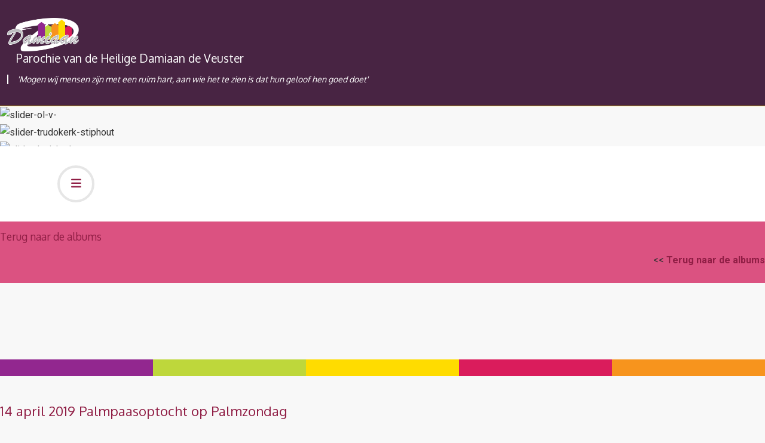

--- FILE ---
content_type: text/html; charset=utf-8
request_url: https://damiaanhelmond.nl/algemeen/archief-fotoalbums/fotoalbums-2019/bekijk-album/tag-14%20april%202019%20Palmpaasoptocht%20op%20Palmzondag
body_size: 11670
content:
<!DOCTYPE html>
<html lang="nl-nl" dir="ltr">
<head>
	<meta charset="utf-8">
	<meta name="viewport" content="width=device-width, initial-scale=1, user-scalable=no">
	<meta name="generator" content="Joomla! - Open Source Content Management">
	<title>14 april 2019 Palmpaasoptocht op Palmzondag</title>
	<link href="https://damiaanhelmond.nl/component/finder/search?format=opensearch&amp;Itemid=101" rel="search" title="OpenSearch Damiaan Helmond" type="application/opensearchdescription+xml">

	<link href="/templates/rsplazza/css/vendor/fontawesome-free/fontawesome.min.css?6.7.2" rel="stylesheet">
	<link href="/templates/rsplazza/css/vendor/fontawesome-free/v4-shims.min.css?0e0d4c" rel="stylesheet">
	<link href="/media/vendor/bootstrap/css/bootstrap.min.css?0e0d4c" rel="stylesheet">
	<link href="/templates/rsplazza/css/animate/animate.css?0e0d4c" rel="stylesheet">
	<link href="/templates/rsplazza/css/scrollbar/simplebar.min.css?0e0d4c" rel="stylesheet">
	<link href="https://fonts.googleapis.com/css?family=Oxygen:300,regular,700" rel="stylesheet">
	<link href="https://fonts.googleapis.com/css?family=Roboto:100,100italic,300,300italic,regular,italic,500,500italic,700,700italic,900,900italic" rel="stylesheet">
	<link href="/templates/rsplazza/css/themes/template-13.css?0e0d4c" rel="stylesheet">
	<link href="/templates/rsplazza/css/custom.css?0e0d4c" rel="stylesheet">
	<link href="/media/vendor/awesomplete/css/awesomplete.css?1.1.7" rel="stylesheet">
	<link href="/media/vendor/joomla-custom-elements/css/joomla-alert.min.css?0.4.1" rel="stylesheet">
	<link href="/media/com_rsmediagallery/css/icons.css?2.2.0" rel="stylesheet">
	<link href="/media/com_rsmediagallery/css/style.css?2.2.0" rel="stylesheet">
	<link href="/media/com_rsmediagallery/css/light.css?2.2.0" rel="stylesheet">
	<link href="/media/com_rsmediagallery/css/magnific-popup.css?2.2.0" rel="stylesheet">
	<link href="/media/plg_system_jcepro/site/css/content.min.css?86aa0286b6232c4a5b58f892ce080277" rel="stylesheet">
	<link href="/modules/mod_rsmediagallery_responsive_slideshow/assets/css/style.css" rel="stylesheet">

	<script src="/media/vendor/jquery/js/jquery.min.js?3.7.1"></script>
	<script src="/media/legacy/js/jquery-noconflict.min.js?504da4"></script>
	<script type="application/json" class="joomla-script-options new">{"joomla.jtext":{"COM_RSMEDIAGALLERY_LOAD_ALL":"laad alles (%d)","COM_RSMEDIAGALLERY_LOAD_MORE":"laad meer (%d te gaan)","COM_RSMEDIAGALLERY_DOWNLOAD":"Download","COM_RSMEDIAGALLERY_SHARE_ON":"Deel op:","COM_RSMEDIAGALLERY_SHARE_ON_PINTEREST":"Deel op Pinterest","COM_RSMEDIAGALLERY_SHARE_ON_TWITTER":"Deel op Twitter","COM_RSMEDIAGALLERY_SHARE_ON_FACEBOOK":"Deel op Facebook","MOD_FINDER_SEARCH_VALUE":"Zoeken &hellip;","COM_FINDER_SEARCH_FORM_LIST_LABEL":"Zoekresultaten","JLIB_JS_AJAX_ERROR_OTHER":"Er is een fout opgetreden bij het ophalen van de JSON-gegevens: HTTP-statuscode %s.","JLIB_JS_AJAX_ERROR_PARSE":"Er is een parse fout opgetreden tijdens het verwerken van de volgende JSON-gegevens:<br><code style=\"color:inherit;white-space:pre-wrap;padding:0;margin:0;border:0;background:inherit;\">%s<\/code>","ERROR":"Fout","MESSAGE":"Bericht","NOTICE":"Attentie","WARNING":"Waarschuwing","JCLOSE":"Sluiten","JOK":"Ok","JOPEN":"Open"},"finder-search":{"url":"\/component\/finder\/?task=suggestions.suggest&format=json&tmpl=component&Itemid=101"},"system.paths":{"root":"","rootFull":"https:\/\/damiaanhelmond.nl\/","base":"","baseFull":"https:\/\/damiaanhelmond.nl\/"},"csrf.token":"307c7c962d4dbbc39e0ab1de95d0cc49"}</script>
	<script src="/media/system/js/core.min.js?a3d8f8"></script>
	<script src="/media/vendor/bootstrap/js/alert.min.js?5.3.8" type="module"></script>
	<script src="/media/vendor/bootstrap/js/button.min.js?5.3.8" type="module"></script>
	<script src="/media/vendor/bootstrap/js/carousel.min.js?5.3.8" type="module"></script>
	<script src="/media/vendor/bootstrap/js/collapse.min.js?5.3.8" type="module"></script>
	<script src="/media/vendor/bootstrap/js/dropdown.min.js?5.3.8" type="module"></script>
	<script src="/media/vendor/bootstrap/js/modal.min.js?5.3.8" type="module"></script>
	<script src="/media/vendor/bootstrap/js/offcanvas.min.js?5.3.8" type="module"></script>
	<script src="/media/vendor/bootstrap/js/popover.min.js?5.3.8" type="module"></script>
	<script src="/media/vendor/bootstrap/js/scrollspy.min.js?5.3.8" type="module"></script>
	<script src="/media/vendor/bootstrap/js/tab.min.js?5.3.8" type="module"></script>
	<script src="/media/vendor/bootstrap/js/toast.min.js?5.3.8" type="module"></script>
	<script src="/templates/rsplazza/js/metisMenu.min.js?0e0d4c"></script>
	<script src="/templates/rsplazza/js/velocity.min.js?0e0d4c"></script>
	<script src="/templates/rsplazza/js/simplebar.min.js?0e0d4c"></script>
	<script src="/templates/rsplazza/js/offscreen.min.js?0e0d4c"></script>
	<script src="/templates/rsplazza/js/template.js?0e0d4c"></script>
	<script src="/media/vendor/awesomplete/js/awesomplete.min.js?1.1.7" defer></script>
	<script src="/media/com_finder/js/finder.min.js?755761" type="module"></script>
	<script src="/media/system/js/messages.min.js?9a4811" type="module"></script>
	<script src="/media/com_rsmediagallery/js/jquery.filterizr.min.js?2.2.0"></script>
	<script src="/media/com_rsmediagallery/js/jquery.script.min.js?2.2.0"></script>
	<script src="/media/com_rsmediagallery/js/jquery.magnific-popup.min.js?2.2.0"></script>
	<script src="https://www.googletagmanager.com/gtag/js?id=G-T79GXN2C93" async></script>
	<script src="/modules/mod_rsmediagallery_responsive_slideshow/assets/js/jcarousel.js?v=1"></script>
	<script src="/modules/mod_rsmediagallery_responsive_slideshow/assets/js/jquery.touchSwipe.min.js?v=1"></script>
	<script>var rsmg_jversion = 5</script>
	<script>var rsmg_items_per_row = 3</script>
	<script>var rsmg_social_sharing_on_thumbs 	= false,
rsmg_social_sharing_on_details    = false,
rsmg_sharing_facebook 			= false,
rsmg_sharing_twitter 			    = false,
rsmg_sharing_pinterest 			= false;
</script>
	<script>jQuery.noConflict();</script>
	<script>function rsmgGetRoot() { return 'https://damiaanhelmond.nl';}</script>
	<script>
                function rsmgInitMagnificPopup() {
                
                    var item_id         = '',
                        items           = [],
                        resize_img		= 1,
                        crop_img		= 1;
                        
                    jQuery('.rsmg-gallery .rsmg-item-link').magnificPopup({
                        type        : 'inline',
                        preloader   : false,
                        gallery     : {
                            enabled : true,
                            preload : 0
                        },
                        callbacks   : {
                            elementParse : function(item) {
                                var item_details_wrapper    = jQuery('<div>',   {'class' : 'rsmg-item-details'}),
                                    item_details_container  = jQuery('<div>',   {'class' : 'rsmg-details-container rsmg-loading'}),
                                    
                                    // Item image
                                    item_image_container    = jQuery('<div>',   {'class' : 'rsmg-details-image'}),
                                    item_image              = jQuery('<img>',   {'src'   : item.src}),
                                    
                                    // Item data
                                    item_body_container     = jQuery('<div>',   {'class' : 'rsmg-details-body'}),
                                    item_title              = jQuery('<h2>',    {
                                        'class' : 'rsmg-details-title',
                                        'text'  : item.el.attr('data-item-title')
                                    }),
                                    item_description        = jQuery('<div>',   {
                                        'class' : 'rsmg-details-description',
                                        'html'  : item.el.attr('data-item-description')
                                    }),
                                    item_body_top           = jQuery('<div>',   {'class'  : 'rsmg-details-top'}),
                                    item_body_bottom        = jQuery('<div>',   {'class'  : 'rsmg-details-bottom'}),
                                    
                                    // Item share
                                    item_share_facebook     = jQuery('<a>',     {
                                        'class'     : 'rsmg-share',
                                        'target'    : '_blank',
                                        'href'      : item.el.attr('data-share-facebook'),
                                        'title'     : Joomla.JText._('COM_RSMEDIAGALLERY_SHARE_ON_FACEBOOK')
                                    }),
                                    item_share_twitter      = jQuery('<a>',     {
                                        'class'     : 'rsmg-share',
                                        'target'    : '_blank',
										'href'		: item.el.attr('data-share-twitter'),
                                        'title'     : Joomla.JText._('COM_RSMEDIAGALLERY_SHARE_ON_TWITTER')
                                    }),
                                    item_share_pinterest    = jQuery('<a>',     {
                                        'class'         : 'rsmg-share',
                                        'target'        : '_blank',
										'href'			: item.el.attr('data-share-pinterest'),
                                        'title'         : Joomla.JText._('COM_RSMEDIAGALLERY_SHARE_ON_PINTEREST'),
                                        'data-pin-do'   : 'buttonPin'
                                    }),
                                    
                                    // Item info
                                    item_tags               = jQuery('<div>',   {
                                        'class' : 'rsmg-details-tags',
                                        'text'  : item.el.attr('data-item-tags')
                                    }),
                                    item_info_container     = jQuery('<div>',   {'class'  : 'rsmg-details-info'}),
                                    item_download           = jQuery('<a>',     {
                                        'class' : 'rsmg-details-download',
                                        'href'  : item.el.attr('data-item-download'),
                                        'title' : Joomla.JText._('COM_RSMEDIAGALLERY_DOWNLOAD')
                                    }),
                                    item_hits               = jQuery('<span>',  {
                                        'class' : 'rsmg-details-hits',
                                        'text'  : item.el.attr('data-item-hits')
                                    }),
                                    item_created            = jQuery('<span>',  {
                                        'class' : 'rsmg-details-created',
                                        'text'  : item.el.attr('data-item-created')
                                    }),
                                    item_modified           = jQuery('<span>',  {
                                        'class' : 'rsmg-details-modified',
                                        'text'  : item.el.attr('data-item-modified')
                                    }),
                                    
                                    // Icons
                                    icon_facebook           = jQuery('<i>',     {'class' : 'rsmg-social-icon-facebook'}),
                                    icon_twitter            = jQuery('<i>',     {'class' : 'rsmg-social-icon-twitter'}),
                                    icon_pinterest          = jQuery('<i>',     {'class' : 'rsmg-social-icon-pinterest'}),
                                    icon_tags               = jQuery('<i>',     {'class' : 'rsmg-icon-tags'}),
                                    icon_download           = jQuery('<i>',     {'class' : 'rsmg-icon-download'}),
                                    icon_hits               = jQuery('<i>',     {'class' : 'rsmg-icon-eye'}),
                                    icon_created            = jQuery('<i>',     {'class' : 'rsmg-icon-calendar'}),
                                    icon_modified           = jQuery('<i>',     {'class' : 'rsmg-icon-edit'}),
                                    
                                    // Loader
                                    item_details_loader     = jQuery('<span>',  {'class' : 'rsmg-details-loader'});
                                
                                // Item image
                                item_image_container.append(item_image);
                                
                                // Item tags
                                if (item_tags.html() != '') {
                                    item_tags.prepend(icon_tags);
                                    item_body_bottom.append(item_tags);
                                }
                                
                                // Item hits
                                if (item_hits.html() != '') {
                                    item_hits.prepend(icon_hits);
                                    item_info_container.append(item_hits);
                                }
                                
                                // Item created date
                                if (item_created.html() != '') {
                                    item_created.prepend(icon_created);
                                    item_info_container.append(item_created);
                                }
                                
                                // Item modified date
                                if (item_modified.html() != '') {
                                    item_modified.prepend(icon_modified);
                                    item_info_container.append(item_modified);
                                }
                                
                                if (item_info_container.html() != '') {
                                    item_body_bottom.append(item_info_container);
                                }
                                
                                // Item download
                                if (item_download.attr('href') != '') {
                                    item_download.prepend(icon_download);
                                    item_body_top.append(item_download);
                                }
                                
                                // Item socials
                                if (item_share_facebook.attr('href') != '') {
                                    item_share_facebook.append(icon_facebook);
                                    item_body_top.append(item_share_facebook);
                                }
                                if (item_share_twitter.attr('href') != '') {
                                    item_share_twitter.append(icon_twitter);
                                    item_body_top.append(item_share_twitter);
                                }
                                if (item_share_pinterest.attr('href') != '') {
                                    item_share_pinterest.attr('data-pin-do', 'buttonPin');
                                    item_share_pinterest.append(icon_pinterest);
                                    item_body_top.append(item_share_pinterest);
                                }
                                
                                // Item details
                                if (item_title.html() != '') {
                                    item_body_container.append(item_title);
                                }
                                if (item_description.html() != '') {
                                    item_body_container.append(item_description);
                                }
                                if (item_body_bottom.html() != '') {
                                    item_body_container.append(item_body_bottom);
                                }
                                
                                // Item structure
                                if (item_body_top.html() != '') {
                                    item_details_container.append(item_body_top);
                                }
                                if (item_image_container.html() != '') {
                                    item_details_container.append(item_image_container);
                                }
                                if (item_body_container.html() != '') {
                                    item_details_container.append(item_body_container);
                                }
								
								// Resize and crop image options
                                if (resize_img) {
                                    item_image.css('max-height', 'calc(100vh - 275px)');
                                } else {
                                    item_image.css('max-height', item.el.attr('data-max-height') + 'px');
                                }
								if (crop_img) {
									item_image.css('max-width', item.el.attr('data-max-width') + 'px');
									item_image.css('width', 'auto');
								} else {
									item_image.css('max-width', '100%');
								}
								
                                item_details_wrapper.css('max-width', item.el.attr('data-max-width') + 'px');
                                
                                item_details_wrapper.append(item_details_container);
                                item_details_wrapper.append(item_details_loader);
                                
                                item.src = item_details_wrapper;
                            },
                            open        : function() {
                                var current_item = jQuery.magnificPopup.instance.st.el;
                                
                                rsmgHitItem(current_item.attr('data-item-id'));
                            },
                            change      : function() {                            
                                jQuery(this.content).find('img').on('load', function() {
                                    jQuery(this).closest('.rsmg-details-container').removeClass('rsmg-loading');
                                    jQuery(this).closest('.rsmg-details-container').find('~ .rsmg-details-loader').remove();
                                });
                            }
                        }
                    });
                }
                
				</script>
	<script>window.dataLayer = window.dataLayer || [];
				function gtag(){dataLayer.push(arguments);}
				gtag("js", new Date());
				gtag("config", "G-T79GXN2C93");</script>
	<script>
			jQuery(document).ready(function($){
				$('.rsmg_rsp_container263').each(function(index, element) { $(this)[index].slide = null; });

				$('.rsmg_rsp_container263').rscarousel({"interval": 3700, "pause": "", "effect":"fade", "doCycle":true});

				$('.rsmg_rsp_container263 .carousel-inner .item').swipe( {
						//Generic swipe handler for all directions
						swipeLeft:function(event, direction, distance, duration, fingerCount) {
							$(this).parents('.rsmg_rsp_container263').rscarousel('next'); 
						},
						swipeRight: function() {
							$(this).parents('.rsmg_rsp_container263').rscarousel('prev'); 
						},
						threshold:0
					});
				
			});
			</script>
	<link href="/images/template_images/favicon.jpg#joomlaImage://local-images/template_images/favicon.jpg?width=199&amp;height=199" rel="shortcut icon" type="image/vnd.microsoft.icon">
	<link rel="stylesheet" href="/modules/mod_rsmediagallery_responsive_slideshow/assets/css/bootstrap-carousel.css" type="text/css" />
	<link rel="stylesheet" href="/modules/mod_rsmediagallery_responsive_slideshow/assets/css/bootstrap-carousel-fade-effect.css" type="text/css" />

    </head>
<body>
        <div id="rstpl-pagewrap" class="body com_rsmediagallery view-album no-layout no-task itemid-747">
        	<!-- Start Top Position -->
	<section class="rstpl-top-position" id="rstpl-top-position">
		<div class="container">
            <div class="row">
                                    <!-- top-a -->
                        <div class="col-md-3 " data-sr="enter bottom">
                            
                            <div class="top-a rstpl-module " aria-label="Logo">
		<div class="rstpl-module-content">
		
<div id="mod-custom220" class="mod-custom custom">
    <p><a href="https://damiaanhelmond.nl"><img src="/images/template_images/logo-wit.png" alt="logo damiaan de veuster" width="120" height="56" style="float: left;" /></a></p></div>
	</div>
</div>

                            
                        </div>
                        <!-- / top-a -->
                                    <!-- top-b -->
                        <div class="col-md-4 " data-sr="enter bottom">
                            
                            <div class="top-b rstpl-module hidden-phone" aria-label="Damiaan de Veuster tekst">
		<div class="rstpl-module-content">
		
<div id="mod-custom125" class="mod-custom custom">
    <h6>Parochie van de Heilige Damiaan de Veuster</h6></div>
	</div>
</div>

                            
                        </div>
                        <!-- / top-b -->
                                    <!-- top-c -->
                        <div class="col-md-5 " data-sr="enter bottom wait 0.3s, enter bottom">
                            
                            <div class="top-c rstpl-module " aria-label="Quote">
		<div class="rstpl-module-content">
		
<div id="mod-custom133" class="mod-custom custom">
    <h5>'Mogen wij mensen zijn met een ruim hart, aan wie het te zien is dat hun geloof hen goed doet'</h5></div>
	</div>
</div>

                            
                        </div>
                        <!-- / top-c -->
                        </div>
		</div>
	</section>
	<!-- End top Position-->

	<!-- Top Slideshow -->
    <section class="rstpl-slideshow-position" id="rstpl-slideshow-position">
        <div class="container-fluid">
            <div class="col-md-12 " data-sr="enter bottom">
                                <div class="slideshow rstpl-module " aria-label="Slider top">
		<div class="rstpl-module-content">
		<div class="row-fluid">
<div class="span12">
<div id="rsmg_rsp_container263" class="rscarousel rscarousel-fade-effect slide rsmg_rsp_container263 ">
		<div class="carousel-inner">
		<div class="item active">
									<div class="span12 ">
									<img src="https://damiaanhelmond.nl/components/com_rsmediagallery/assets/gallery/original/fc0baab37d4067d8ef6d1e97e44f61d3.jpg" alt="slider-ol-v-" />
												</div>
					</div><div class="item">				<div class="span12 ">
									<img src="https://damiaanhelmond.nl/components/com_rsmediagallery/assets/gallery/original/c1cb7db1eef8e5592a280d6a5d2d4392.jpg" alt="slider-trudokerk-stiphout" />
												</div>
					</div><div class="item">				<div class="span12 ">
									<img src="https://damiaanhelmond.nl/components/com_rsmediagallery/assets/gallery/original/9d67d8587c64f5b4ff254251972fe49f.jpg" alt="slider-luciakerk" />
												</div>
					</div>
	</div>
	</div>
</div>
</div>	</div>
</div>
                            </div>
		</div>
	</section>
	<!-- End Top Slideshow-->

<!-- Start Main Menu -->
<section class="rstpl-main-menu-position rstpl-opensubmenus-hover" id="rstpl-main-menu-position" data-onepage="false">
    <nav class="navbar
    navbar-expand-xl    ">
		<div class="container-fluid">
																		<div class="col-md-12 rstpl-main-menu-col">
																															<button class="navbar-toggler" type="button" data-bs-toggle="collapse" data-bs-target="#rstplNavbarContent" aria-controls="rstplNavbarContent" aria-expanded="false" aria-label="Toggle navigation">
								<span class="navbar-toggler-icon fa"></span>
							</button>
							<div id="rstplNavbarContent" class="collapse navbar-collapse menu_center">
								<div class="navbar-nav-scroll">
									<ul class="mod-menu navbar-nav mod-list_menu nav rstpl-template-menu" role="menu">
<li class="nav-item item-101 default" ><a href="/" class="nav-link">Home</a></li><li class="nav-item item-1140 deeper dropdown parent" ><a href="#" class="nav-link">Ik wil</a><button type="button" id="dropdown-label-1140" class="mm-toggler" aria-haspopup="true" aria-expanded="false" aria-label="Ik wil"></button><ul class="mod-menu__sub list-unstyled mm-collapse"><li class="nav-item item-1141" ><a href="/ik-wil/mijn-kindje-laten-dopen" class="nav-link">Mijn kindje laten dopen</a></li><li class="nav-item item-1142" ><a href="/ik-wil/de-eerste-h-communie" class="nav-link">De Eerste H. Communie	</a></li><li class="nav-item item-1143" ><a href="/ik-wil/het-h-vormsel" class="nav-link">Het H. Vormsel</a></li><li class="nav-item item-1144" ><a href="/ik-wil/trouwen" class="nav-link">Trouwen</a></li><li class="nav-item item-1145" ><a href="/ik-wil/biecht" class="nav-link">Biecht</a></li><li class="nav-item item-1146" ><a href="/ik-wil/ziekencommunie" class="nav-link">Ziekencommunie	</a></li><li class="nav-item item-1147" ><a href="/ik-wil/ziekenzalving" class="nav-link">Ziekenzalving	</a></li><li class="nav-item item-1156" ><a href="/ik-wil/pastorale-ondersteuning" class="nav-link">Pastorale ondersteuning	</a></li><li class="nav-item item-1150" ><a href="/ik-wil/misintentie-opgeven" class="nav-link">Misintentie opgeven</a></li><li class="nav-item item-1154" ><a href="/ik-wil/inschrijven-in-de-parochie" class="nav-link">Inschrijven in de parochie</a></li><li class="nav-item item-1151" ><a href="/ik-wil/mij-laten-uitschrijven" class="nav-link">Mij laten uitschrijven</a></li><li class="nav-item item-1221" ><a href="/ik-wil/adreswijziging-doorgeven" class="nav-link">Adreswijziging doorgeven</a></li><li class="nav-item item-1155" ><a href="/ik-wil/doneren" class="nav-link">Doneren</a></li><li class="nav-item item-1373" ><a href="/ik-wil/voorkeursparochianen" class="nav-link">Voorkeursparochianen</a></li><li class="nav-item item-1745" ><a href="/ik-wil/ziekenbezoek" class="nav-link">Ziekenbezoek</a></li></ul></li><li class="nav-item item-1158 deeper dropdown parent" ><a href="#" class="nav-link">Ik zoek</a><button type="button" id="dropdown-label-1158" class="mm-toggler" aria-haspopup="true" aria-expanded="false" aria-label="Ik zoek"></button><ul class="mod-menu__sub list-unstyled mm-collapse"><li class="nav-item item-2005" ><a href="/ik-zoek/damiaan-jongerengroep" class="nav-link">Damiaan Jongerengroep</a></li><li class="nav-item item-1838" ><a href="/ik-zoek/fotoalbums-2024" class="nav-link">Fotoalbums 2024</a></li><li class="nav-item item-1683" ><a href="/ik-zoek/fotoalbums-2023" class="nav-link">Fotoalbums 2023</a></li><li class="nav-item item-1166" ><a href="https://www.youtube.com/watch?v=FkGZNCmQg8c" class="nav-link" target="_blank" rel="noopener noreferrer">Kerkfotografie</a></li><li class="nav-item item-1161" ><a href="/ik-zoek/parochiekrant" class="nav-link">Parochiekrant</a></li><li class="nav-item item-1163" ><a href="/ik-zoek/koor" class="nav-link">Koor</a></li><li class="nav-item item-1164 deeper dropdown parent" ><a href="#" class="nav-link">Begraafplaatsen</a><button type="button" id="dropdown-label-1164" class="mm-toggler" aria-haspopup="true" aria-expanded="false" aria-label="Begraafplaatsen"></button><ul class="mod-menu__sub list-unstyled mm-collapse"><li class="nav-item item-188" ><a href="/ik-zoek/begraafplaatsen/begraafplaats-sint-lucia" class="nav-link">Begraafplaats - Sint Lucia</a></li><li class="nav-item item-187" ><a href="/ik-zoek/begraafplaatsen/begraafplaats-sint-trudo" class="nav-link">Begraafplaats - Sint Trudo</a></li><li class="nav-item item-189" ><a href="/ik-zoek/begraafplaatsen/begraafplaats-o-l-v-hortsedijk" class="nav-link">Begraafplaats - O.L.V  (Hortsedijk)</a></li><li class="nav-item item-1212" ><a href="/ik-zoek/begraafplaatsen/tarieven-begraafplaatsen" class="nav-link">Tarieven begraafplaatsen</a></li><li class="nav-item item-167" ><a href="/ik-zoek/begraafplaatsen/algemeen-reglement-begraafplaatsen" class="nav-link" target="_blank">Algemeen reglement begraafplaatsen</a></li></ul></li><li class="nav-item item-1222" ><a href="/ik-zoek/anbi" class="nav-link" target="_blank">ANBI</a></li><li class="nav-item item-1165" ><a href="https://damiaanhelmond.nl/images/pdf/privacyverklaring-damiaan-helmond.pdf" class="nav-link" target="_blank" rel="noopener noreferrer">AVG (privacy)</a></li><li class="nav-item item-1167" ><a href="https://www.facebook.com/damiaanhelmond/" class="nav-link" target="_blank" rel="noopener noreferrer">Facebook</a></li><li class="nav-item item-1467" ><a href="/ik-zoek/tarieven-begraafplaatsen" class="nav-link">Tarieven begraafplaatsen</a></li><li class="nav-item item-1473" ><a href="/ik-zoek/tarieven-vieringen" class="nav-link">Tarieven vieringen</a></li><li class="nav-item item-265" ><a href="/ik-zoek/diaconie-caritas" class="nav-link">Diaconie/Caritas</a></li></ul></li><li class="nav-item item-195 deeper dropdown parent" ><a href="#" class="nav-link">Sacrament</a><button type="button" id="dropdown-label-195" class="mm-toggler" aria-haspopup="true" aria-expanded="false" aria-label="Sacrament"></button><ul class="mod-menu__sub list-unstyled mm-collapse"><li class="nav-item item-1895" ><a href="/sacrament/toedienen-sacramenten" class="nav-link">Toedienen sacramenten</a></li><li class="nav-item item-122" ><a href="/sacrament/doop" class="nav-link">Doop</a></li><li class="nav-item item-123" ><a href="/sacrament/1e-heilige-communie" class="nav-link">1e Heilige Communie</a></li><li class="nav-item item-124" ><a href="/sacrament/vormsel" class="nav-link">Vormsel</a></li><li class="nav-item item-197" ><a href="/sacrament/biecht" class="nav-link">Biecht</a></li><li class="nav-item item-125" ><a href="/sacrament/huwelijk" class="nav-link">Huwelijk</a></li><li class="nav-item item-156" ><a href="/sacrament/huwelijksjubilea" class="nav-link">Huwelijksjubilea</a></li><li class="nav-item item-196" ><a href="/sacrament/ziekenzalving" class="nav-link">Ziekenzalving</a></li><li class="nav-item item-1148" ><a href="/sacrament/uitvaart" class="nav-link">Uitvaart</a></li><li class="nav-item item-198" ><a href="/sacrament/ambtswijding" class="nav-link">Ambtswijding</a></li><li class="nav-item item-1472" ><a href="/sacrament/tarieven-vieringen" class="nav-link">Tarieven vieringen</a></li></ul></li><li class="nav-item item-1203 deeper dropdown parent" ><a href="/vieringen" class="nav-link">Vieringen</a><button type="button" id="dropdown-label-1203" class="mm-toggler" aria-haspopup="true" aria-expanded="false" aria-label="Vieringen"></button><ul class="mod-menu__sub list-unstyled mm-collapse"><li class="nav-item item-1170" ><a href="/vieringen/eucharistievieringen" class="nav-link">Eucharistievieringen</a></li><li class="nav-item item-1171 deeper dropdown parent" ><a href="#" class="nav-link">Plaatsen</a><button type="button" id="dropdown-label-1171" class="mm-toggler" aria-haspopup="true" aria-expanded="false" aria-label="Plaatsen"></button><ul class="mod-menu__sub list-unstyled mm-collapse"><li class="nav-item item-1173" ><a href="/vieringen/plaatsen/mierlo-hout" class="nav-link">Mierlo-Hout</a></li><li class="nav-item item-1174" ><a href="/vieringen/plaatsen/stiphout" class="nav-link">Stiphout</a></li><li class="nav-item item-1175" ><a href="/vieringen/plaatsen/helmond-west" class="nav-link">Helmond-West</a></li></ul></li></ul></li><li class="nav-item item-1213 deeper dropdown parent" ><a href="#" class="nav-link">Begraafplaatsen</a><button type="button" id="dropdown-label-1213" class="mm-toggler" aria-haspopup="true" aria-expanded="false" aria-label="Begraafplaatsen"></button><ul class="mod-menu__sub list-unstyled mm-collapse"><li class="nav-item item-1214" ><a href="/begraafplaatsen-hoofdmenu/begraafplaats-sint-lucia-hoofdmenu" class="nav-link">Begraafplaats - Sint Lucia</a></li><li class="nav-item item-1224" ><a href="/begraafplaatsen-hoofdmenu/begraafplaats-sint-trudo-hoofdmenu" class="nav-link">Begraafplaats - Sint Trudo</a></li><li class="nav-item item-1215" ><a href="/begraafplaatsen-hoofdmenu/begraafplaats-o-l-v-hortsedijk-hoofdmenu" class="nav-link">Begraafplaats - O.L.V  (Hortsedijk)</a></li><li class="nav-item item-1217" ><a href="/begraafplaatsen-hoofdmenu/tarieven-begraafplaatsen" class="nav-link">Tarieven begraafplaatsen</a></li><li class="nav-item item-1216" ><a href="http://damiaanhelmond.nl/images/pdf/2024/ALGEMEEN_REGLEMENT_BEGRAAFPLAATSEN_damiaan_november_2014.pdf" class="nav-link" target="_blank" rel="noopener noreferrer">Algemeen reglement begraafplaatsen</a></li></ul></li><li class="nav-item item-1563 deeper dropdown parent" ><a href="/vorming-verdieping" class="nav-link">Vorming &amp; verdieping</a><button type="button" id="dropdown-label-1563" class="mm-toggler" aria-haspopup="true" aria-expanded="false" aria-label="Vorming &amp; verdieping"></button><ul class="mod-menu__sub list-unstyled mm-collapse"><li class="nav-item item-1564" ><a href="/vorming-verdieping/peuter-en-kleutervieringen" class="nav-link">Peuter- en kleutervieringen</a></li><li class="nav-item item-1565" ><a href="/vorming-verdieping/crossroads" class="nav-link">Crossroads</a></li><li class="nav-item item-1566" ><a href="/vorming-verdieping/gezinsvieringen" class="nav-link">Gezinsvieringen</a></li><li class="nav-item item-1567" ><a href="/vorming-verdieping/alpha-cursus" class="nav-link">Alpha cursus</a></li><li class="nav-item item-1568" ><a href="/vorming-verdieping/communie" class="nav-link">Communie</a></li><li class="nav-item item-1569" ><a href="/vorming-verdieping/vormsel" class="nav-link">Vormsel</a></li></ul></li><li class="nav-item item-1188 active deeper dropdown parent" ><a href="#" class="nav-link">Algemeen</a><button type="button" id="dropdown-label-1188" class="mm-toggler" aria-haspopup="true" aria-expanded="false" aria-label="Algemeen"></button><ul class="mod-menu__sub list-unstyled mm-collapse"><li class="nav-item item-128 deeper dropdown parent" ><a href="/algemeen/h-damiaan-de-veuster" class="nav-link">H. Damiaan de Veuster</a><button type="button" id="dropdown-label-128" class="mm-toggler" aria-haspopup="true" aria-expanded="false" aria-label="H. Damiaan de Veuster"></button><ul class="mod-menu__sub list-unstyled mm-collapse"><li class="nav-item item-199" ><a href="/algemeen/h-damiaan-de-veuster/parochiekerk-van-sint-lucia" class="nav-link">Parochiekerk van Sint Lucia</a></li><li class="nav-item item-200" ><a href="/algemeen/h-damiaan-de-veuster/kerk-van-sint-trudo" class="nav-link">Kerk van Sint Trudo</a></li><li class="nav-item item-201" ><a href="/algemeen/h-damiaan-de-veuster/goddelijke-voorzienigheid-sint-anna" class="nav-link">Goddelijke Voorzienigheid / Sint Anna</a></li></ul></li><li class="nav-item item-1123" ><a href="/algemeen/geschiedenis" class="nav-link">Geschiedenis</a></li><li class="nav-item item-154" ><a href="/algemeen/pastoraal-team" class="nav-link">Pastoraal team</a></li><li class="nav-item item-193" ><a href="/algemeen/bestuur" class="nav-link">Bestuur</a></li><li class="nav-item item-1190" ><a href="/algemeen/parochieblad" class="nav-link">Parochiekrant</a></li><li class="nav-item item-1218" ><a href="#" class="nav-link">Berichtenarchief</a></li><li class="nav-item item-1195" ><a href="/algemeen/nieuws-uit-de-parochie-1" class="nav-link">Nieuws uit de parochie</a></li><li class="nav-item item-173" ><a href="/algemeen/links" class="nav-link">Links</a></li><li class="nav-item item-1196" ><a href="https://damiaanhelmond.nl/images/pdf/privacyverklaring-damiaan-helmond.pdf" class="nav-link" target="_blank" rel="noopener noreferrer">Privacy</a></li><li class="nav-item item-1197" ><a href="/algemeen/anbi" class="nav-link" target="_blank">ANBI</a></li><li class="nav-item item-1198" ><a href="/algemeen/veel-gestelde-vragen" class="nav-link" target="_blank">Veel gestelde vragen</a></li><li class="nav-item item-1199" ><a href="/algemeen/disclaimer" class="nav-link" target="_blank">Disclaimer</a></li><li class="nav-item item-1201" ><a href="/algemeen/overzicht-van-de-website?view=html&amp;id=3" class="nav-link">Overzicht van de website</a></li><li class="nav-item item-168" ><a href="/algemeen/tarieven-vieringen" class="nav-link">Tarieven vieringen</a></li><li class="nav-item item-1495" ><a href="/algemeen/tarieven-begraafplaatsen" class="nav-link">Tarieven begraafplaatsen</a></li><li class="nav-item item-1220 active deeper dropdown parent" ><a href="#" class="nav-link">Archief fotoalbums</a><button type="button" id="dropdown-label-1220" class="mm-toggler" aria-haspopup="true" aria-expanded="false" aria-label="Archief fotoalbums"></button><ul class="mod-menu__sub list-unstyled mm-collapse"><li class="nav-item item-1481" ><a href="/algemeen/archief-fotoalbums/fotoalbums-2022" class="nav-link">Fotoalbums 2022</a></li><li class="nav-item item-1415" ><a href="/algemeen/archief-fotoalbums/fotoalbums-2021" class="nav-link">Fotoalbums 2021</a></li><li class="nav-item item-1032" ><a href="/algemeen/archief-fotoalbums/fotoalbums-2020" class="nav-link">Fotoalbums 2020</a></li><li class="nav-item item-747 current active" ><a href="/algemeen/archief-fotoalbums/fotoalbums-2019" class="nav-link" aria-current="location">Fotoalbums 2019</a></li><li class="nav-item item-748" ><a href="/algemeen/archief-fotoalbums/fotoalbums-2016" class="nav-link">Fotoalbums 2016</a></li></ul></li><li class="nav-item item-1510" ><a href="/algemeen/mirakelwonder-van-stiphout" class="nav-link">Mirakelwonder van Stiphout </a></li><li class="nav-item item-1609" ><a href="/algemeen/preventiebeleid" class="nav-link">Preventiebeleid</a></li><li class="nav-item item-1703" ><a href="/algemeen/pastorale-wilsbeschikking" class="nav-link">Pastorale wilsbeschikking</a></li><li class="nav-item item-1863" ><a href="/algemeen/vertrouwenspersoon" class="nav-link" target="_blank">Vertrouwenspersoon</a></li></ul></li><li class="nav-item item-169" ><a href="/algemeen-contactformulier" class="nav-link">Contact</a></li></ul>
									<div class="rstpl-navbar-search"><button type="button" class="rstpl-open-search"><span class="fa fa-search"></span></button><div class="rstpl-box-search">
<form class="mod-finder js-finder-searchform form-search" action="/component/finder/search?Itemid=101" method="get" role="search">
    <label for="mod-finder-searchword0" class="finder">Zoeken</label><input type="text" name="q" id="mod-finder-searchword0" class="js-finder-search-query form-control" value="" placeholder="Zoeken &hellip;">
            <input type="hidden" name="Itemid" value="101"></form>
</div></div>								</div>
							</div>
									</div>
												        </div>
    </nav>
</section>
<!-- End Main Menu -->
	<!-- Start Breadcrumbs Position -->
	<section class="rstpl-breadcrumbs-position" style="margin-top:0px;" id="rstpl-breadcrumbs-position">
		<div class="container">
            <div class="row">
                                    <!-- breadcrumbs -->
                        <div class="col-md-12 " data-sr="enter bottom">
                            
                            <div class="breadcrumbs rstpl-module " aria-labelledby="mod-139">
			<h3 class="rstpl-module-title " id="mod-139">Terug naar de albums</h3>		<div class="rstpl-module-content">
		
<div id="mod-custom139" class="mod-custom custom">
    <div class="back_button" style="text-align: right;">&lt;&lt;<a href="/component/rsmediagallery/?Itemid=344"> Terug naar de albums</a></div>
<p>&nbsp;</p></div>
	</div>
</div>

                            
                        </div>
                        <!-- / breadcrumbs -->
                        </div>
		</div>
	</section>
	<!-- End breadcrumbs Position-->

	<!-- Start Before content Position -->
	<section class="rstpl-before-content-position" id="rstpl-before-content-position">
		<div class="container-fluid">
            <div class="row">
                                    <!-- before-content -->
                        <div class="col-md-12 " data-sr="enter bottom">
                                                                                        
                            <div class="before-content rstpl-module  balk" aria-label="Directe links">
		<div class="rstpl-module-content">
		
<div id="mod-custom221" class="mod-custom custom">
    <table style="overflow-x: auto; width: 100%; height: 5px;" cellpadding="0">
<tbody>
<tr>
<td style="width: 16%; background-color: #92278f; text-align: center;">&nbsp;</td>
<td style="width: 16%; background-color: #bed73b; text-align: center;">&nbsp;</td>
<td style="width: 16%; background-color: #ffdc00; text-align: center;">&nbsp;</td>
<td style="width: 16%; background-color: #da1c5c; text-align: center;">&nbsp;</td>
<td style="width: 16%; background-color: #f7941d; text-align: center;">&nbsp;</td>
</tr>
</tbody>
</table></div>
	</div>
</div>

                            
                        </div>
                        <!-- / before-content -->
                        </div>
		</div>
	</section>
	<!-- End before-content Position-->

<section class="rstpl-component-message">
    <div class="container">
        <div class="row">
            <div class="col-md-12">
                <div id="system-message-container" aria-live="polite"></div>

            </div>
        </div>
    </div>
</section>

    <!-- Start All Content Position -->
    <main id="main">
    <section class="rstpl-all-content-position" id="rstpl-all-content-position">
        <div class="container">
                        <div class="row">
                                        <div class="col-md-12  p-0 enter bottom">
                                                        <!-- Start Content -->
                            <div id="rstpl-com_rsmediagallery" class="rstpl-content">
                                <h1>14 april 2019 Palmpaasoptocht op Palmzondag</h1>
    
        <div class="rsmg-main-container rsmg-slideshow" data-layout="album" data-size="width">
            
                            <ul class="rsmg-gallery">
                                            <li class="rsmg-col-3" data-category="14-april-2019-palmpaasoptocht-op-palmzondag">
                            <div class="rsmg-item-container" style="max-width: 280px;">
                                <a class="rsmg-item-link"  href="/algemeen/archief-fotoalbums/fotoalbums-2019/bekijk-album-afbeelding/tag-14%20april%202019%20Palmpaasoptocht%20op%20Palmzondag/b4a616fc775f8cad9a3112746c9800da/jpg" data-mfp-src="https://damiaanhelmond.nl/components/com_rsmediagallery/assets/gallery/original/b4a616fc775f8cad9a3112746c9800da.jpg" data-max-width="800" data-max-height="449" data-item-id="380" data-item-title="" data-item-description="Palmpaasoptocht op Palmzondag, 14 april 2019: Viering in de St. Luciakerk met de kinderen van de basisscholen, die dit jaar hun eerste communie doen. &lt;br /&gt;
Na afloop van de viering was er nog een gezellig samenzijn met ouders en familie in de pastorietuin. Daar werden weer vele foto&rsquo;s gemaakt. De viering wordt jaarlijks mede verzorgd door het Gilde St. Antonius Abt &lt;br /&gt;(Foto&rsquo;s Cofoto, Mario Coolen)." data-item-download="" data-share-facebook="" data-share-twitter="" data-share-pinterest="" data-item-tags="" data-item-hits="" data-item-created="" data-item-modified="">
                                    <div class="rsmg-item-thumb-container">
                                        <div class="rsmg-item-thumb">
                                            <img src="https://damiaanhelmond.nl/components/com_rsmediagallery/assets/gallery/280x157/b4a616fc775f8cad9a3112746c9800da.jpg" alt="palmpasen-luciakerk-cofoto-14-04-2019 (1)"/>
                                            <div class="rsmg-hover-zoom"></div>
                                        </div>
                                    </div><!-- rsmg-item-thumb-container -->
                                                                    </a>

                                                            </div><!-- rsmg-item-container -->
                        </li>
                                            <li class="rsmg-col-3" data-category="14-april-2019-palmpaasoptocht-op-palmzondag">
                            <div class="rsmg-item-container" style="max-width: 280px;">
                                <a class="rsmg-item-link"  href="/algemeen/archief-fotoalbums/fotoalbums-2019/bekijk-album-afbeelding/tag-14%20april%202019%20Palmpaasoptocht%20op%20Palmzondag/ee6c9b3eb2ab4193319dc4ae83aa8686/jpg" data-mfp-src="https://damiaanhelmond.nl/components/com_rsmediagallery/assets/gallery/original/ee6c9b3eb2ab4193319dc4ae83aa8686.jpg" data-max-width="800" data-max-height="449" data-item-id="381" data-item-title="" data-item-description="" data-item-download="" data-share-facebook="" data-share-twitter="" data-share-pinterest="" data-item-tags="" data-item-hits="" data-item-created="" data-item-modified="">
                                    <div class="rsmg-item-thumb-container">
                                        <div class="rsmg-item-thumb">
                                            <img src="https://damiaanhelmond.nl/components/com_rsmediagallery/assets/gallery/280x157/ee6c9b3eb2ab4193319dc4ae83aa8686.jpg" alt="palmpasen-luciakerk-cofoto-14-04-2019 (2)"/>
                                            <div class="rsmg-hover-zoom"></div>
                                        </div>
                                    </div><!-- rsmg-item-thumb-container -->
                                                                    </a>

                                                            </div><!-- rsmg-item-container -->
                        </li>
                                            <li class="rsmg-col-3" data-category="14-april-2019-palmpaasoptocht-op-palmzondag">
                            <div class="rsmg-item-container" style="max-width: 280px;">
                                <a class="rsmg-item-link"  href="/algemeen/archief-fotoalbums/fotoalbums-2019/bekijk-album-afbeelding/tag-14%20april%202019%20Palmpaasoptocht%20op%20Palmzondag/9be79dd7936bd60a6458f9df3bb9a8a6/jpg" data-mfp-src="https://damiaanhelmond.nl/components/com_rsmediagallery/assets/gallery/original/9be79dd7936bd60a6458f9df3bb9a8a6.jpg" data-max-width="800" data-max-height="449" data-item-id="382" data-item-title="" data-item-description="" data-item-download="" data-share-facebook="" data-share-twitter="" data-share-pinterest="" data-item-tags="" data-item-hits="" data-item-created="" data-item-modified="">
                                    <div class="rsmg-item-thumb-container">
                                        <div class="rsmg-item-thumb">
                                            <img src="https://damiaanhelmond.nl/components/com_rsmediagallery/assets/gallery/280x157/9be79dd7936bd60a6458f9df3bb9a8a6.jpg" alt="palmpasen-luciakerk-cofoto-14-04-2019 (3)"/>
                                            <div class="rsmg-hover-zoom"></div>
                                        </div>
                                    </div><!-- rsmg-item-thumb-container -->
                                                                    </a>

                                                            </div><!-- rsmg-item-container -->
                        </li>
                                            <li class="rsmg-col-3" data-category="14-april-2019-palmpaasoptocht-op-palmzondag">
                            <div class="rsmg-item-container" style="max-width: 280px;">
                                <a class="rsmg-item-link"  href="/algemeen/archief-fotoalbums/fotoalbums-2019/bekijk-album-afbeelding/tag-14%20april%202019%20Palmpaasoptocht%20op%20Palmzondag/5f67b34abdf8a1c07325c8f9fb3b02ab/jpg" data-mfp-src="https://damiaanhelmond.nl/components/com_rsmediagallery/assets/gallery/original/5f67b34abdf8a1c07325c8f9fb3b02ab.jpg" data-max-width="800" data-max-height="449" data-item-id="383" data-item-title="" data-item-description="" data-item-download="" data-share-facebook="" data-share-twitter="" data-share-pinterest="" data-item-tags="" data-item-hits="" data-item-created="" data-item-modified="">
                                    <div class="rsmg-item-thumb-container">
                                        <div class="rsmg-item-thumb">
                                            <img src="https://damiaanhelmond.nl/components/com_rsmediagallery/assets/gallery/280x157/5f67b34abdf8a1c07325c8f9fb3b02ab.jpg" alt="palmpasen-luciakerk-cofoto-14-04-2019 (4)"/>
                                            <div class="rsmg-hover-zoom"></div>
                                        </div>
                                    </div><!-- rsmg-item-thumb-container -->
                                                                    </a>

                                                            </div><!-- rsmg-item-container -->
                        </li>
                                            <li class="rsmg-col-3" data-category="14-april-2019-palmpaasoptocht-op-palmzondag">
                            <div class="rsmg-item-container" style="max-width: 280px;">
                                <a class="rsmg-item-link"  href="/algemeen/archief-fotoalbums/fotoalbums-2019/bekijk-album-afbeelding/tag-14%20april%202019%20Palmpaasoptocht%20op%20Palmzondag/3287ea61f2cdc9a589df9bb102f433de/jpg" data-mfp-src="https://damiaanhelmond.nl/components/com_rsmediagallery/assets/gallery/original/3287ea61f2cdc9a589df9bb102f433de.jpg" data-max-width="800" data-max-height="449" data-item-id="384" data-item-title="" data-item-description="" data-item-download="" data-share-facebook="" data-share-twitter="" data-share-pinterest="" data-item-tags="" data-item-hits="" data-item-created="" data-item-modified="">
                                    <div class="rsmg-item-thumb-container">
                                        <div class="rsmg-item-thumb">
                                            <img src="https://damiaanhelmond.nl/components/com_rsmediagallery/assets/gallery/280x157/3287ea61f2cdc9a589df9bb102f433de.jpg" alt="palmpasen-luciakerk-cofoto-14-04-2019 (5)"/>
                                            <div class="rsmg-hover-zoom"></div>
                                        </div>
                                    </div><!-- rsmg-item-thumb-container -->
                                                                    </a>

                                                            </div><!-- rsmg-item-container -->
                        </li>
                                            <li class="rsmg-col-3" data-category="14-april-2019-palmpaasoptocht-op-palmzondag">
                            <div class="rsmg-item-container" style="max-width: 280px;">
                                <a class="rsmg-item-link"  href="/algemeen/archief-fotoalbums/fotoalbums-2019/bekijk-album-afbeelding/tag-14%20april%202019%20Palmpaasoptocht%20op%20Palmzondag/746e46b275e6b6d4142cb0f8c6788fe2/jpg" data-mfp-src="https://damiaanhelmond.nl/components/com_rsmediagallery/assets/gallery/original/746e46b275e6b6d4142cb0f8c6788fe2.jpg" data-max-width="800" data-max-height="449" data-item-id="385" data-item-title="" data-item-description="" data-item-download="" data-share-facebook="" data-share-twitter="" data-share-pinterest="" data-item-tags="" data-item-hits="" data-item-created="" data-item-modified="">
                                    <div class="rsmg-item-thumb-container">
                                        <div class="rsmg-item-thumb">
                                            <img src="https://damiaanhelmond.nl/components/com_rsmediagallery/assets/gallery/280x157/746e46b275e6b6d4142cb0f8c6788fe2.jpg" alt="palmpasen-luciakerk-cofoto-14-04-2019 (6)"/>
                                            <div class="rsmg-hover-zoom"></div>
                                        </div>
                                    </div><!-- rsmg-item-thumb-container -->
                                                                    </a>

                                                            </div><!-- rsmg-item-container -->
                        </li>
                                            <li class="rsmg-col-3" data-category="14-april-2019-palmpaasoptocht-op-palmzondag">
                            <div class="rsmg-item-container" style="max-width: 280px;">
                                <a class="rsmg-item-link"  href="/algemeen/archief-fotoalbums/fotoalbums-2019/bekijk-album-afbeelding/tag-14%20april%202019%20Palmpaasoptocht%20op%20Palmzondag/8e6689889d58e16878946adbb3dab8ea/jpg" data-mfp-src="https://damiaanhelmond.nl/components/com_rsmediagallery/assets/gallery/original/8e6689889d58e16878946adbb3dab8ea.jpg" data-max-width="800" data-max-height="449" data-item-id="386" data-item-title="" data-item-description="" data-item-download="" data-share-facebook="" data-share-twitter="" data-share-pinterest="" data-item-tags="" data-item-hits="" data-item-created="" data-item-modified="">
                                    <div class="rsmg-item-thumb-container">
                                        <div class="rsmg-item-thumb">
                                            <img src="https://damiaanhelmond.nl/components/com_rsmediagallery/assets/gallery/280x157/8e6689889d58e16878946adbb3dab8ea.jpg" alt="palmpasen-luciakerk-cofoto-14-04-2019 (7)"/>
                                            <div class="rsmg-hover-zoom"></div>
                                        </div>
                                    </div><!-- rsmg-item-thumb-container -->
                                                                    </a>

                                                            </div><!-- rsmg-item-container -->
                        </li>
                                            <li class="rsmg-col-3" data-category="14-april-2019-palmpaasoptocht-op-palmzondag">
                            <div class="rsmg-item-container" style="max-width: 280px;">
                                <a class="rsmg-item-link"  href="/algemeen/archief-fotoalbums/fotoalbums-2019/bekijk-album-afbeelding/tag-14%20april%202019%20Palmpaasoptocht%20op%20Palmzondag/f110ed1b5433cd65ad2c3244da0a3bca/jpg" data-mfp-src="https://damiaanhelmond.nl/components/com_rsmediagallery/assets/gallery/original/f110ed1b5433cd65ad2c3244da0a3bca.jpg" data-max-width="800" data-max-height="449" data-item-id="387" data-item-title="" data-item-description="" data-item-download="" data-share-facebook="" data-share-twitter="" data-share-pinterest="" data-item-tags="" data-item-hits="" data-item-created="" data-item-modified="">
                                    <div class="rsmg-item-thumb-container">
                                        <div class="rsmg-item-thumb">
                                            <img src="https://damiaanhelmond.nl/components/com_rsmediagallery/assets/gallery/280x157/f110ed1b5433cd65ad2c3244da0a3bca.jpg" alt="palmpasen-luciakerk-cofoto-14-04-2019 (8)"/>
                                            <div class="rsmg-hover-zoom"></div>
                                        </div>
                                    </div><!-- rsmg-item-thumb-container -->
                                                                    </a>

                                                            </div><!-- rsmg-item-container -->
                        </li>
                                            <li class="rsmg-col-3" data-category="14-april-2019-palmpaasoptocht-op-palmzondag">
                            <div class="rsmg-item-container" style="max-width: 280px;">
                                <a class="rsmg-item-link"  href="/algemeen/archief-fotoalbums/fotoalbums-2019/bekijk-album-afbeelding/tag-14%20april%202019%20Palmpaasoptocht%20op%20Palmzondag/9895acf2b3913ea674db4e4208cda5b8/jpg" data-mfp-src="https://damiaanhelmond.nl/components/com_rsmediagallery/assets/gallery/original/9895acf2b3913ea674db4e4208cda5b8.jpg" data-max-width="800" data-max-height="449" data-item-id="388" data-item-title="" data-item-description="" data-item-download="" data-share-facebook="" data-share-twitter="" data-share-pinterest="" data-item-tags="" data-item-hits="" data-item-created="" data-item-modified="">
                                    <div class="rsmg-item-thumb-container">
                                        <div class="rsmg-item-thumb">
                                            <img src="https://damiaanhelmond.nl/components/com_rsmediagallery/assets/gallery/280x157/9895acf2b3913ea674db4e4208cda5b8.jpg" alt="palmpasen-luciakerk-cofoto-14-04-2019 (9)"/>
                                            <div class="rsmg-hover-zoom"></div>
                                        </div>
                                    </div><!-- rsmg-item-thumb-container -->
                                                                    </a>

                                                            </div><!-- rsmg-item-container -->
                        </li>
                                            <li class="rsmg-col-3" data-category="14-april-2019-palmpaasoptocht-op-palmzondag">
                            <div class="rsmg-item-container" style="max-width: 280px;">
                                <a class="rsmg-item-link"  href="/algemeen/archief-fotoalbums/fotoalbums-2019/bekijk-album-afbeelding/tag-14%20april%202019%20Palmpaasoptocht%20op%20Palmzondag/f45b346dcd12be93cfdddc054ed08744/jpg" data-mfp-src="https://damiaanhelmond.nl/components/com_rsmediagallery/assets/gallery/original/f45b346dcd12be93cfdddc054ed08744.jpg" data-max-width="800" data-max-height="449" data-item-id="389" data-item-title="" data-item-description="" data-item-download="" data-share-facebook="" data-share-twitter="" data-share-pinterest="" data-item-tags="" data-item-hits="" data-item-created="" data-item-modified="">
                                    <div class="rsmg-item-thumb-container">
                                        <div class="rsmg-item-thumb">
                                            <img src="https://damiaanhelmond.nl/components/com_rsmediagallery/assets/gallery/280x157/f45b346dcd12be93cfdddc054ed08744.jpg" alt="palmpasen-luciakerk-cofoto-14-04-2019 (10)"/>
                                            <div class="rsmg-hover-zoom"></div>
                                        </div>
                                    </div><!-- rsmg-item-thumb-container -->
                                                                    </a>

                                                            </div><!-- rsmg-item-container -->
                        </li>
                                            <li class="rsmg-col-3" data-category="14-april-2019-palmpaasoptocht-op-palmzondag">
                            <div class="rsmg-item-container" style="max-width: 280px;">
                                <a class="rsmg-item-link"  href="/algemeen/archief-fotoalbums/fotoalbums-2019/bekijk-album-afbeelding/tag-14%20april%202019%20Palmpaasoptocht%20op%20Palmzondag/35463b4e7b641c1afcaada7a57ef4d80/jpg" data-mfp-src="https://damiaanhelmond.nl/components/com_rsmediagallery/assets/gallery/original/35463b4e7b641c1afcaada7a57ef4d80.jpg" data-max-width="800" data-max-height="449" data-item-id="390" data-item-title="" data-item-description="" data-item-download="" data-share-facebook="" data-share-twitter="" data-share-pinterest="" data-item-tags="" data-item-hits="" data-item-created="" data-item-modified="">
                                    <div class="rsmg-item-thumb-container">
                                        <div class="rsmg-item-thumb">
                                            <img src="https://damiaanhelmond.nl/components/com_rsmediagallery/assets/gallery/280x157/35463b4e7b641c1afcaada7a57ef4d80.jpg" alt="palmpasen-luciakerk-cofoto-14-04-2019 (11)"/>
                                            <div class="rsmg-hover-zoom"></div>
                                        </div>
                                    </div><!-- rsmg-item-thumb-container -->
                                                                    </a>

                                                            </div><!-- rsmg-item-container -->
                        </li>
                                            <li class="rsmg-col-3" data-category="14-april-2019-palmpaasoptocht-op-palmzondag">
                            <div class="rsmg-item-container" style="max-width: 280px;">
                                <a class="rsmg-item-link"  href="/algemeen/archief-fotoalbums/fotoalbums-2019/bekijk-album-afbeelding/tag-14%20april%202019%20Palmpaasoptocht%20op%20Palmzondag/ed1b2830fdac6a2f841539870f24e6ac/jpg" data-mfp-src="https://damiaanhelmond.nl/components/com_rsmediagallery/assets/gallery/original/ed1b2830fdac6a2f841539870f24e6ac.jpg" data-max-width="800" data-max-height="449" data-item-id="391" data-item-title="" data-item-description="" data-item-download="" data-share-facebook="" data-share-twitter="" data-share-pinterest="" data-item-tags="" data-item-hits="" data-item-created="" data-item-modified="">
                                    <div class="rsmg-item-thumb-container">
                                        <div class="rsmg-item-thumb">
                                            <img src="https://damiaanhelmond.nl/components/com_rsmediagallery/assets/gallery/280x157/ed1b2830fdac6a2f841539870f24e6ac.jpg" alt="palmpasen-luciakerk-cofoto-14-04-2019 (12)"/>
                                            <div class="rsmg-hover-zoom"></div>
                                        </div>
                                    </div><!-- rsmg-item-thumb-container -->
                                                                    </a>

                                                            </div><!-- rsmg-item-container -->
                        </li>
                                            <li class="rsmg-col-3" data-category="14-april-2019-palmpaasoptocht-op-palmzondag">
                            <div class="rsmg-item-container" style="max-width: 280px;">
                                <a class="rsmg-item-link"  href="/algemeen/archief-fotoalbums/fotoalbums-2019/bekijk-album-afbeelding/tag-14%20april%202019%20Palmpaasoptocht%20op%20Palmzondag/06144751e16081501b768405f6b7173c/jpg" data-mfp-src="https://damiaanhelmond.nl/components/com_rsmediagallery/assets/gallery/original/06144751e16081501b768405f6b7173c.jpg" data-max-width="800" data-max-height="449" data-item-id="392" data-item-title="" data-item-description="" data-item-download="" data-share-facebook="" data-share-twitter="" data-share-pinterest="" data-item-tags="" data-item-hits="" data-item-created="" data-item-modified="">
                                    <div class="rsmg-item-thumb-container">
                                        <div class="rsmg-item-thumb">
                                            <img src="https://damiaanhelmond.nl/components/com_rsmediagallery/assets/gallery/280x157/06144751e16081501b768405f6b7173c.jpg" alt="palmpasen-luciakerk-cofoto-14-04-2019 (13)"/>
                                            <div class="rsmg-hover-zoom"></div>
                                        </div>
                                    </div><!-- rsmg-item-thumb-container -->
                                                                    </a>

                                                            </div><!-- rsmg-item-container -->
                        </li>
                                            <li class="rsmg-col-3" data-category="14-april-2019-palmpaasoptocht-op-palmzondag">
                            <div class="rsmg-item-container" style="max-width: 280px;">
                                <a class="rsmg-item-link"  href="/algemeen/archief-fotoalbums/fotoalbums-2019/bekijk-album-afbeelding/tag-14%20april%202019%20Palmpaasoptocht%20op%20Palmzondag/7234304b87fac50191e8de0343d9c700/jpg" data-mfp-src="https://damiaanhelmond.nl/components/com_rsmediagallery/assets/gallery/original/7234304b87fac50191e8de0343d9c700.jpg" data-max-width="800" data-max-height="449" data-item-id="393" data-item-title="" data-item-description="" data-item-download="" data-share-facebook="" data-share-twitter="" data-share-pinterest="" data-item-tags="" data-item-hits="" data-item-created="" data-item-modified="">
                                    <div class="rsmg-item-thumb-container">
                                        <div class="rsmg-item-thumb">
                                            <img src="https://damiaanhelmond.nl/components/com_rsmediagallery/assets/gallery/280x157/7234304b87fac50191e8de0343d9c700.jpg" alt="palmpasen-luciakerk-cofoto-14-04-2019 (14)"/>
                                            <div class="rsmg-hover-zoom"></div>
                                        </div>
                                    </div><!-- rsmg-item-thumb-container -->
                                                                    </a>

                                                            </div><!-- rsmg-item-container -->
                        </li>
                                            <li class="rsmg-col-3" data-category="14-april-2019-palmpaasoptocht-op-palmzondag">
                            <div class="rsmg-item-container" style="max-width: 280px;">
                                <a class="rsmg-item-link"  href="/algemeen/archief-fotoalbums/fotoalbums-2019/bekijk-album-afbeelding/tag-14%20april%202019%20Palmpaasoptocht%20op%20Palmzondag/1cc6ed86ef3b4313992e5ae9fc79a0bc/jpg" data-mfp-src="https://damiaanhelmond.nl/components/com_rsmediagallery/assets/gallery/original/1cc6ed86ef3b4313992e5ae9fc79a0bc.jpg" data-max-width="800" data-max-height="449" data-item-id="394" data-item-title="" data-item-description="" data-item-download="" data-share-facebook="" data-share-twitter="" data-share-pinterest="" data-item-tags="" data-item-hits="" data-item-created="" data-item-modified="">
                                    <div class="rsmg-item-thumb-container">
                                        <div class="rsmg-item-thumb">
                                            <img src="https://damiaanhelmond.nl/components/com_rsmediagallery/assets/gallery/280x157/1cc6ed86ef3b4313992e5ae9fc79a0bc.jpg" alt="palmpasen-luciakerk-cofoto-14-04-2019 (15)"/>
                                            <div class="rsmg-hover-zoom"></div>
                                        </div>
                                    </div><!-- rsmg-item-thumb-container -->
                                                                    </a>

                                                            </div><!-- rsmg-item-container -->
                        </li>
                                            <li class="rsmg-col-3" data-category="14-april-2019-palmpaasoptocht-op-palmzondag">
                            <div class="rsmg-item-container" style="max-width: 280px;">
                                <a class="rsmg-item-link"  href="/algemeen/archief-fotoalbums/fotoalbums-2019/bekijk-album-afbeelding/tag-14%20april%202019%20Palmpaasoptocht%20op%20Palmzondag/f2da1036b78ca232e58e2d5ad774e76f/jpg" data-mfp-src="https://damiaanhelmond.nl/components/com_rsmediagallery/assets/gallery/original/f2da1036b78ca232e58e2d5ad774e76f.jpg" data-max-width="800" data-max-height="449" data-item-id="395" data-item-title="" data-item-description="" data-item-download="" data-share-facebook="" data-share-twitter="" data-share-pinterest="" data-item-tags="" data-item-hits="" data-item-created="" data-item-modified="">
                                    <div class="rsmg-item-thumb-container">
                                        <div class="rsmg-item-thumb">
                                            <img src="https://damiaanhelmond.nl/components/com_rsmediagallery/assets/gallery/280x157/f2da1036b78ca232e58e2d5ad774e76f.jpg" alt="palmpasen-luciakerk-cofoto-14-04-2019 (16)"/>
                                            <div class="rsmg-hover-zoom"></div>
                                        </div>
                                    </div><!-- rsmg-item-thumb-container -->
                                                                    </a>

                                                            </div><!-- rsmg-item-container -->
                        </li>
                                            <li class="rsmg-col-3" data-category="14-april-2019-palmpaasoptocht-op-palmzondag">
                            <div class="rsmg-item-container" style="max-width: 280px;">
                                <a class="rsmg-item-link"  href="/algemeen/archief-fotoalbums/fotoalbums-2019/bekijk-album-afbeelding/tag-14%20april%202019%20Palmpaasoptocht%20op%20Palmzondag/d9171160ad5db2fbf93836adf7484285/jpg" data-mfp-src="https://damiaanhelmond.nl/components/com_rsmediagallery/assets/gallery/original/d9171160ad5db2fbf93836adf7484285.jpg" data-max-width="800" data-max-height="533" data-item-id="396" data-item-title="" data-item-description="" data-item-download="" data-share-facebook="" data-share-twitter="" data-share-pinterest="" data-item-tags="" data-item-hits="" data-item-created="" data-item-modified="">
                                    <div class="rsmg-item-thumb-container">
                                        <div class="rsmg-item-thumb">
                                            <img src="https://damiaanhelmond.nl/components/com_rsmediagallery/assets/gallery/280x186/d9171160ad5db2fbf93836adf7484285.jpg" alt="palmpasen-luciakerk-cofoto-14-04-2019 (17)"/>
                                            <div class="rsmg-hover-zoom"></div>
                                        </div>
                                    </div><!-- rsmg-item-thumb-container -->
                                                                    </a>

                                                            </div><!-- rsmg-item-container -->
                        </li>
                                            <li class="rsmg-col-3" data-category="14-april-2019-palmpaasoptocht-op-palmzondag">
                            <div class="rsmg-item-container" style="max-width: 280px;">
                                <a class="rsmg-item-link"  href="/algemeen/archief-fotoalbums/fotoalbums-2019/bekijk-album-afbeelding/tag-14%20april%202019%20Palmpaasoptocht%20op%20Palmzondag/fa866904c99ac49195d3739891cdea2d/jpg" data-mfp-src="https://damiaanhelmond.nl/components/com_rsmediagallery/assets/gallery/original/fa866904c99ac49195d3739891cdea2d.jpg" data-max-width="800" data-max-height="533" data-item-id="397" data-item-title="" data-item-description="" data-item-download="" data-share-facebook="" data-share-twitter="" data-share-pinterest="" data-item-tags="" data-item-hits="" data-item-created="" data-item-modified="">
                                    <div class="rsmg-item-thumb-container">
                                        <div class="rsmg-item-thumb">
                                            <img src="https://damiaanhelmond.nl/components/com_rsmediagallery/assets/gallery/280x186/fa866904c99ac49195d3739891cdea2d.jpg" alt="palmpasen-luciakerk-cofoto-14-04-2019 (18)"/>
                                            <div class="rsmg-hover-zoom"></div>
                                        </div>
                                    </div><!-- rsmg-item-thumb-container -->
                                                                    </a>

                                                            </div><!-- rsmg-item-container -->
                        </li>
                                            <li class="rsmg-col-3" data-category="14-april-2019-palmpaasoptocht-op-palmzondag">
                            <div class="rsmg-item-container" style="max-width: 280px;">
                                <a class="rsmg-item-link"  href="/algemeen/archief-fotoalbums/fotoalbums-2019/bekijk-album-afbeelding/tag-14%20april%202019%20Palmpaasoptocht%20op%20Palmzondag/37575db199111a4e38aec8049724fd8d/jpg" data-mfp-src="https://damiaanhelmond.nl/components/com_rsmediagallery/assets/gallery/original/37575db199111a4e38aec8049724fd8d.jpg" data-max-width="800" data-max-height="533" data-item-id="398" data-item-title="" data-item-description="" data-item-download="" data-share-facebook="" data-share-twitter="" data-share-pinterest="" data-item-tags="" data-item-hits="" data-item-created="" data-item-modified="">
                                    <div class="rsmg-item-thumb-container">
                                        <div class="rsmg-item-thumb">
                                            <img src="https://damiaanhelmond.nl/components/com_rsmediagallery/assets/gallery/280x186/37575db199111a4e38aec8049724fd8d.jpg" alt="palmpasen-luciakerk-cofoto-14-04-2019 (19)"/>
                                            <div class="rsmg-hover-zoom"></div>
                                        </div>
                                    </div><!-- rsmg-item-thumb-container -->
                                                                    </a>

                                                            </div><!-- rsmg-item-container -->
                        </li>
                                            <li class="rsmg-col-3" data-category="14-april-2019-palmpaasoptocht-op-palmzondag">
                            <div class="rsmg-item-container" style="max-width: 280px;">
                                <a class="rsmg-item-link"  href="/algemeen/archief-fotoalbums/fotoalbums-2019/bekijk-album-afbeelding/tag-14%20april%202019%20Palmpaasoptocht%20op%20Palmzondag/d11c2bf9e5b4390dca74dfb4e1db91da/jpg" data-mfp-src="https://damiaanhelmond.nl/components/com_rsmediagallery/assets/gallery/original/d11c2bf9e5b4390dca74dfb4e1db91da.jpg" data-max-width="800" data-max-height="533" data-item-id="399" data-item-title="" data-item-description="" data-item-download="" data-share-facebook="" data-share-twitter="" data-share-pinterest="" data-item-tags="" data-item-hits="" data-item-created="" data-item-modified="">
                                    <div class="rsmg-item-thumb-container">
                                        <div class="rsmg-item-thumb">
                                            <img src="https://damiaanhelmond.nl/components/com_rsmediagallery/assets/gallery/280x186/d11c2bf9e5b4390dca74dfb4e1db91da.jpg" alt="palmpasen-luciakerk-cofoto-14-04-2019 (20)"/>
                                            <div class="rsmg-hover-zoom"></div>
                                        </div>
                                    </div><!-- rsmg-item-thumb-container -->
                                                                    </a>

                                                            </div><!-- rsmg-item-container -->
                        </li>
                                            <li class="rsmg-col-3" data-category="14-april-2019-palmpaasoptocht-op-palmzondag">
                            <div class="rsmg-item-container" style="max-width: 280px;">
                                <a class="rsmg-item-link"  href="/algemeen/archief-fotoalbums/fotoalbums-2019/bekijk-album-afbeelding/tag-14%20april%202019%20Palmpaasoptocht%20op%20Palmzondag/2d65c4b7bc9fd4445aabc345163a1367/jpg" data-mfp-src="https://damiaanhelmond.nl/components/com_rsmediagallery/assets/gallery/original/2d65c4b7bc9fd4445aabc345163a1367.jpg" data-max-width="800" data-max-height="533" data-item-id="400" data-item-title="" data-item-description="" data-item-download="" data-share-facebook="" data-share-twitter="" data-share-pinterest="" data-item-tags="" data-item-hits="" data-item-created="" data-item-modified="">
                                    <div class="rsmg-item-thumb-container">
                                        <div class="rsmg-item-thumb">
                                            <img src="https://damiaanhelmond.nl/components/com_rsmediagallery/assets/gallery/280x186/2d65c4b7bc9fd4445aabc345163a1367.jpg" alt="palmpasen-luciakerk-cofoto-14-04-2019 (21)"/>
                                            <div class="rsmg-hover-zoom"></div>
                                        </div>
                                    </div><!-- rsmg-item-thumb-container -->
                                                                    </a>

                                                            </div><!-- rsmg-item-container -->
                        </li>
                                            <li class="rsmg-col-3" data-category="14-april-2019-palmpaasoptocht-op-palmzondag">
                            <div class="rsmg-item-container" style="max-width: 280px;">
                                <a class="rsmg-item-link"  href="/algemeen/archief-fotoalbums/fotoalbums-2019/bekijk-album-afbeelding/tag-14%20april%202019%20Palmpaasoptocht%20op%20Palmzondag/2692dff6bf790412096ea144389895b3/jpg" data-mfp-src="https://damiaanhelmond.nl/components/com_rsmediagallery/assets/gallery/original/2692dff6bf790412096ea144389895b3.jpg" data-max-width="800" data-max-height="533" data-item-id="401" data-item-title="" data-item-description="" data-item-download="" data-share-facebook="" data-share-twitter="" data-share-pinterest="" data-item-tags="" data-item-hits="" data-item-created="" data-item-modified="">
                                    <div class="rsmg-item-thumb-container">
                                        <div class="rsmg-item-thumb">
                                            <img src="https://damiaanhelmond.nl/components/com_rsmediagallery/assets/gallery/280x186/2692dff6bf790412096ea144389895b3.jpg" alt="palmpasen-luciakerk-cofoto-14-04-2019 (22)"/>
                                            <div class="rsmg-hover-zoom"></div>
                                        </div>
                                    </div><!-- rsmg-item-thumb-container -->
                                                                    </a>

                                                            </div><!-- rsmg-item-container -->
                        </li>
                                            <li class="rsmg-col-3" data-category="14-april-2019-palmpaasoptocht-op-palmzondag">
                            <div class="rsmg-item-container" style="max-width: 280px;">
                                <a class="rsmg-item-link"  href="/algemeen/archief-fotoalbums/fotoalbums-2019/bekijk-album-afbeelding/tag-14%20april%202019%20Palmpaasoptocht%20op%20Palmzondag/3e55543643cfd0273aa125c61f95d9d3/jpg" data-mfp-src="https://damiaanhelmond.nl/components/com_rsmediagallery/assets/gallery/original/3e55543643cfd0273aa125c61f95d9d3.jpg" data-max-width="800" data-max-height="533" data-item-id="402" data-item-title="" data-item-description="" data-item-download="" data-share-facebook="" data-share-twitter="" data-share-pinterest="" data-item-tags="" data-item-hits="" data-item-created="" data-item-modified="">
                                    <div class="rsmg-item-thumb-container">
                                        <div class="rsmg-item-thumb">
                                            <img src="https://damiaanhelmond.nl/components/com_rsmediagallery/assets/gallery/280x186/3e55543643cfd0273aa125c61f95d9d3.jpg" alt="palmpasen-luciakerk-cofoto-14-04-2019 (23)"/>
                                            <div class="rsmg-hover-zoom"></div>
                                        </div>
                                    </div><!-- rsmg-item-thumb-container -->
                                                                    </a>

                                                            </div><!-- rsmg-item-container -->
                        </li>
                                            <li class="rsmg-col-3" data-category="14-april-2019-palmpaasoptocht-op-palmzondag">
                            <div class="rsmg-item-container" style="max-width: 280px;">
                                <a class="rsmg-item-link"  href="/algemeen/archief-fotoalbums/fotoalbums-2019/bekijk-album-afbeelding/tag-14%20april%202019%20Palmpaasoptocht%20op%20Palmzondag/e89192de0a2ab177628cdf7f1e640201/jpg" data-mfp-src="https://damiaanhelmond.nl/components/com_rsmediagallery/assets/gallery/original/e89192de0a2ab177628cdf7f1e640201.jpg" data-max-width="800" data-max-height="533" data-item-id="403" data-item-title="" data-item-description="" data-item-download="" data-share-facebook="" data-share-twitter="" data-share-pinterest="" data-item-tags="" data-item-hits="" data-item-created="" data-item-modified="">
                                    <div class="rsmg-item-thumb-container">
                                        <div class="rsmg-item-thumb">
                                            <img src="https://damiaanhelmond.nl/components/com_rsmediagallery/assets/gallery/280x186/e89192de0a2ab177628cdf7f1e640201.jpg" alt="palmpasen-luciakerk-cofoto-14-04-2019 (24)"/>
                                            <div class="rsmg-hover-zoom"></div>
                                        </div>
                                    </div><!-- rsmg-item-thumb-container -->
                                                                    </a>

                                                            </div><!-- rsmg-item-container -->
                        </li>
                                            <li class="rsmg-col-3" data-category="14-april-2019-palmpaasoptocht-op-palmzondag">
                            <div class="rsmg-item-container" style="max-width: 280px;">
                                <a class="rsmg-item-link"  href="/algemeen/archief-fotoalbums/fotoalbums-2019/bekijk-album-afbeelding/tag-14%20april%202019%20Palmpaasoptocht%20op%20Palmzondag/87ab23b4445b79d2bbd76d2e3994ebe3/jpg" data-mfp-src="https://damiaanhelmond.nl/components/com_rsmediagallery/assets/gallery/original/87ab23b4445b79d2bbd76d2e3994ebe3.jpg" data-max-width="800" data-max-height="533" data-item-id="404" data-item-title="" data-item-description="" data-item-download="" data-share-facebook="" data-share-twitter="" data-share-pinterest="" data-item-tags="" data-item-hits="" data-item-created="" data-item-modified="">
                                    <div class="rsmg-item-thumb-container">
                                        <div class="rsmg-item-thumb">
                                            <img src="https://damiaanhelmond.nl/components/com_rsmediagallery/assets/gallery/280x186/87ab23b4445b79d2bbd76d2e3994ebe3.jpg" alt="palmpasen-luciakerk-cofoto-14-04-2019 (25)"/>
                                            <div class="rsmg-hover-zoom"></div>
                                        </div>
                                    </div><!-- rsmg-item-thumb-container -->
                                                                    </a>

                                                            </div><!-- rsmg-item-container -->
                        </li>
                                            <li class="rsmg-col-3" data-category="14-april-2019-palmpaasoptocht-op-palmzondag">
                            <div class="rsmg-item-container" style="max-width: 280px;">
                                <a class="rsmg-item-link"  href="/algemeen/archief-fotoalbums/fotoalbums-2019/bekijk-album-afbeelding/tag-14%20april%202019%20Palmpaasoptocht%20op%20Palmzondag/ecadee23bf581937fefabe551af93b32/jpg" data-mfp-src="https://damiaanhelmond.nl/components/com_rsmediagallery/assets/gallery/original/ecadee23bf581937fefabe551af93b32.jpg" data-max-width="800" data-max-height="533" data-item-id="405" data-item-title="" data-item-description="" data-item-download="" data-share-facebook="" data-share-twitter="" data-share-pinterest="" data-item-tags="" data-item-hits="" data-item-created="" data-item-modified="">
                                    <div class="rsmg-item-thumb-container">
                                        <div class="rsmg-item-thumb">
                                            <img src="https://damiaanhelmond.nl/components/com_rsmediagallery/assets/gallery/280x186/ecadee23bf581937fefabe551af93b32.jpg" alt="palmpasen-luciakerk-cofoto-14-04-2019 (26)"/>
                                            <div class="rsmg-hover-zoom"></div>
                                        </div>
                                    </div><!-- rsmg-item-thumb-container -->
                                                                    </a>

                                                            </div><!-- rsmg-item-container -->
                        </li>
                                            <li class="rsmg-col-3" data-category="14-april-2019-palmpaasoptocht-op-palmzondag">
                            <div class="rsmg-item-container" style="max-width: 280px;">
                                <a class="rsmg-item-link"  href="/algemeen/archief-fotoalbums/fotoalbums-2019/bekijk-album-afbeelding/tag-14%20april%202019%20Palmpaasoptocht%20op%20Palmzondag/7653dd3b8f7d13f400b9209289ce5949/jpg" data-mfp-src="https://damiaanhelmond.nl/components/com_rsmediagallery/assets/gallery/original/7653dd3b8f7d13f400b9209289ce5949.jpg" data-max-width="800" data-max-height="533" data-item-id="406" data-item-title="" data-item-description="" data-item-download="" data-share-facebook="" data-share-twitter="" data-share-pinterest="" data-item-tags="" data-item-hits="" data-item-created="" data-item-modified="">
                                    <div class="rsmg-item-thumb-container">
                                        <div class="rsmg-item-thumb">
                                            <img src="https://damiaanhelmond.nl/components/com_rsmediagallery/assets/gallery/280x186/7653dd3b8f7d13f400b9209289ce5949.jpg" alt="palmpasen-luciakerk-cofoto-14-04-2019 (27)"/>
                                            <div class="rsmg-hover-zoom"></div>
                                        </div>
                                    </div><!-- rsmg-item-thumb-container -->
                                                                    </a>

                                                            </div><!-- rsmg-item-container -->
                        </li>
                                            <li class="rsmg-col-3" data-category="14-april-2019-palmpaasoptocht-op-palmzondag">
                            <div class="rsmg-item-container" style="max-width: 280px;">
                                <a class="rsmg-item-link"  href="/algemeen/archief-fotoalbums/fotoalbums-2019/bekijk-album-afbeelding/tag-14%20april%202019%20Palmpaasoptocht%20op%20Palmzondag/2e6da5fdd6086643706300fda3f8c4e5/jpg" data-mfp-src="https://damiaanhelmond.nl/components/com_rsmediagallery/assets/gallery/original/2e6da5fdd6086643706300fda3f8c4e5.jpg" data-max-width="800" data-max-height="533" data-item-id="407" data-item-title="" data-item-description="" data-item-download="" data-share-facebook="" data-share-twitter="" data-share-pinterest="" data-item-tags="" data-item-hits="" data-item-created="" data-item-modified="">
                                    <div class="rsmg-item-thumb-container">
                                        <div class="rsmg-item-thumb">
                                            <img src="https://damiaanhelmond.nl/components/com_rsmediagallery/assets/gallery/280x186/2e6da5fdd6086643706300fda3f8c4e5.jpg" alt="palmpasen-luciakerk-cofoto-14-04-2019 (28)"/>
                                            <div class="rsmg-hover-zoom"></div>
                                        </div>
                                    </div><!-- rsmg-item-thumb-container -->
                                                                    </a>

                                                            </div><!-- rsmg-item-container -->
                        </li>
                                            <li class="rsmg-col-3" data-category="14-april-2019-palmpaasoptocht-op-palmzondag">
                            <div class="rsmg-item-container" style="max-width: 280px;">
                                <a class="rsmg-item-link"  href="/algemeen/archief-fotoalbums/fotoalbums-2019/bekijk-album-afbeelding/tag-14%20april%202019%20Palmpaasoptocht%20op%20Palmzondag/464f50a5e9b88f922dd6c830188536f2/jpg" data-mfp-src="https://damiaanhelmond.nl/components/com_rsmediagallery/assets/gallery/original/464f50a5e9b88f922dd6c830188536f2.jpg" data-max-width="800" data-max-height="533" data-item-id="408" data-item-title="" data-item-description="" data-item-download="" data-share-facebook="" data-share-twitter="" data-share-pinterest="" data-item-tags="" data-item-hits="" data-item-created="" data-item-modified="">
                                    <div class="rsmg-item-thumb-container">
                                        <div class="rsmg-item-thumb">
                                            <img src="https://damiaanhelmond.nl/components/com_rsmediagallery/assets/gallery/280x186/464f50a5e9b88f922dd6c830188536f2.jpg" alt="palmpasen-luciakerk-cofoto-14-04-2019 (29)"/>
                                            <div class="rsmg-hover-zoom"></div>
                                        </div>
                                    </div><!-- rsmg-item-thumb-container -->
                                                                    </a>

                                                            </div><!-- rsmg-item-container -->
                        </li>
                                            <li class="rsmg-col-3" data-category="14-april-2019-palmpaasoptocht-op-palmzondag">
                            <div class="rsmg-item-container" style="max-width: 280px;">
                                <a class="rsmg-item-link"  href="/algemeen/archief-fotoalbums/fotoalbums-2019/bekijk-album-afbeelding/tag-14%20april%202019%20Palmpaasoptocht%20op%20Palmzondag/0fa04897ac9cee12af03d7cca1d2901c/jpg" data-mfp-src="https://damiaanhelmond.nl/components/com_rsmediagallery/assets/gallery/original/0fa04897ac9cee12af03d7cca1d2901c.jpg" data-max-width="800" data-max-height="533" data-item-id="409" data-item-title="" data-item-description="" data-item-download="" data-share-facebook="" data-share-twitter="" data-share-pinterest="" data-item-tags="" data-item-hits="" data-item-created="" data-item-modified="">
                                    <div class="rsmg-item-thumb-container">
                                        <div class="rsmg-item-thumb">
                                            <img src="https://damiaanhelmond.nl/components/com_rsmediagallery/assets/gallery/280x186/0fa04897ac9cee12af03d7cca1d2901c.jpg" alt="palmpasen-luciakerk-cofoto-14-04-2019 (30)"/>
                                            <div class="rsmg-hover-zoom"></div>
                                        </div>
                                    </div><!-- rsmg-item-thumb-container -->
                                                                    </a>

                                                            </div><!-- rsmg-item-container -->
                        </li>
                                            <li class="rsmg-col-3" data-category="14-april-2019-palmpaasoptocht-op-palmzondag">
                            <div class="rsmg-item-container" style="max-width: 280px;">
                                <a class="rsmg-item-link"  href="/algemeen/archief-fotoalbums/fotoalbums-2019/bekijk-album-afbeelding/tag-14%20april%202019%20Palmpaasoptocht%20op%20Palmzondag/20b91dd9aa31ada75e24dbe46f5e9f53/jpg" data-mfp-src="https://damiaanhelmond.nl/components/com_rsmediagallery/assets/gallery/original/20b91dd9aa31ada75e24dbe46f5e9f53.jpg" data-max-width="800" data-max-height="533" data-item-id="410" data-item-title="" data-item-description="" data-item-download="" data-share-facebook="" data-share-twitter="" data-share-pinterest="" data-item-tags="" data-item-hits="" data-item-created="" data-item-modified="">
                                    <div class="rsmg-item-thumb-container">
                                        <div class="rsmg-item-thumb">
                                            <img src="https://damiaanhelmond.nl/components/com_rsmediagallery/assets/gallery/280x186/20b91dd9aa31ada75e24dbe46f5e9f53.jpg" alt="palmpasen-luciakerk-cofoto-14-04-2019 (31)"/>
                                            <div class="rsmg-hover-zoom"></div>
                                        </div>
                                    </div><!-- rsmg-item-thumb-container -->
                                                                    </a>

                                                            </div><!-- rsmg-item-container -->
                        </li>
                                            <li class="rsmg-col-3" data-category="14-april-2019-palmpaasoptocht-op-palmzondag">
                            <div class="rsmg-item-container" style="max-width: 280px;">
                                <a class="rsmg-item-link"  href="/algemeen/archief-fotoalbums/fotoalbums-2019/bekijk-album-afbeelding/tag-14%20april%202019%20Palmpaasoptocht%20op%20Palmzondag/8f5c9ffafa564142d1d45c7acf1ba5db/jpg" data-mfp-src="https://damiaanhelmond.nl/components/com_rsmediagallery/assets/gallery/original/8f5c9ffafa564142d1d45c7acf1ba5db.jpg" data-max-width="800" data-max-height="533" data-item-id="411" data-item-title="" data-item-description="" data-item-download="" data-share-facebook="" data-share-twitter="" data-share-pinterest="" data-item-tags="" data-item-hits="" data-item-created="" data-item-modified="">
                                    <div class="rsmg-item-thumb-container">
                                        <div class="rsmg-item-thumb">
                                            <img src="https://damiaanhelmond.nl/components/com_rsmediagallery/assets/gallery/280x186/8f5c9ffafa564142d1d45c7acf1ba5db.jpg" alt="palmpasen-luciakerk-cofoto-14-04-2019 (32)"/>
                                            <div class="rsmg-hover-zoom"></div>
                                        </div>
                                    </div><!-- rsmg-item-thumb-container -->
                                                                    </a>

                                                            </div><!-- rsmg-item-container -->
                        </li>
                                            <li class="rsmg-col-3" data-category="14-april-2019-palmpaasoptocht-op-palmzondag">
                            <div class="rsmg-item-container" style="max-width: 280px;">
                                <a class="rsmg-item-link"  href="/algemeen/archief-fotoalbums/fotoalbums-2019/bekijk-album-afbeelding/tag-14%20april%202019%20Palmpaasoptocht%20op%20Palmzondag/6557b1184b55545bb7f7f0b5150e660e/jpg" data-mfp-src="https://damiaanhelmond.nl/components/com_rsmediagallery/assets/gallery/original/6557b1184b55545bb7f7f0b5150e660e.jpg" data-max-width="800" data-max-height="533" data-item-id="412" data-item-title="" data-item-description="" data-item-download="" data-share-facebook="" data-share-twitter="" data-share-pinterest="" data-item-tags="" data-item-hits="" data-item-created="" data-item-modified="">
                                    <div class="rsmg-item-thumb-container">
                                        <div class="rsmg-item-thumb">
                                            <img src="https://damiaanhelmond.nl/components/com_rsmediagallery/assets/gallery/280x186/6557b1184b55545bb7f7f0b5150e660e.jpg" alt="palmpasen-luciakerk-cofoto-14-04-2019 (33)"/>
                                            <div class="rsmg-hover-zoom"></div>
                                        </div>
                                    </div><!-- rsmg-item-thumb-container -->
                                                                    </a>

                                                            </div><!-- rsmg-item-container -->
                        </li>
                                            <li class="rsmg-col-3" data-category="14-april-2019-palmpaasoptocht-op-palmzondag">
                            <div class="rsmg-item-container" style="max-width: 280px;">
                                <a class="rsmg-item-link"  href="/algemeen/archief-fotoalbums/fotoalbums-2019/bekijk-album-afbeelding/tag-14%20april%202019%20Palmpaasoptocht%20op%20Palmzondag/ecb895567e59977890a84d4fdb877647/jpg" data-mfp-src="https://damiaanhelmond.nl/components/com_rsmediagallery/assets/gallery/original/ecb895567e59977890a84d4fdb877647.jpg" data-max-width="800" data-max-height="533" data-item-id="413" data-item-title="" data-item-description="" data-item-download="" data-share-facebook="" data-share-twitter="" data-share-pinterest="" data-item-tags="" data-item-hits="" data-item-created="" data-item-modified="">
                                    <div class="rsmg-item-thumb-container">
                                        <div class="rsmg-item-thumb">
                                            <img src="https://damiaanhelmond.nl/components/com_rsmediagallery/assets/gallery/280x186/ecb895567e59977890a84d4fdb877647.jpg" alt="palmpasen-luciakerk-cofoto-14-04-2019 (34)"/>
                                            <div class="rsmg-hover-zoom"></div>
                                        </div>
                                    </div><!-- rsmg-item-thumb-container -->
                                                                    </a>

                                                            </div><!-- rsmg-item-container -->
                        </li>
                                            <li class="rsmg-col-3" data-category="14-april-2019-palmpaasoptocht-op-palmzondag">
                            <div class="rsmg-item-container" style="max-width: 280px;">
                                <a class="rsmg-item-link"  href="/algemeen/archief-fotoalbums/fotoalbums-2019/bekijk-album-afbeelding/tag-14%20april%202019%20Palmpaasoptocht%20op%20Palmzondag/1338042afe41f8016b7acc6c73319593/jpg" data-mfp-src="https://damiaanhelmond.nl/components/com_rsmediagallery/assets/gallery/original/1338042afe41f8016b7acc6c73319593.jpg" data-max-width="800" data-max-height="533" data-item-id="414" data-item-title="" data-item-description="" data-item-download="" data-share-facebook="" data-share-twitter="" data-share-pinterest="" data-item-tags="" data-item-hits="" data-item-created="" data-item-modified="">
                                    <div class="rsmg-item-thumb-container">
                                        <div class="rsmg-item-thumb">
                                            <img src="https://damiaanhelmond.nl/components/com_rsmediagallery/assets/gallery/280x186/1338042afe41f8016b7acc6c73319593.jpg" alt="palmpasen-luciakerk-cofoto-14-04-2019 (35)"/>
                                            <div class="rsmg-hover-zoom"></div>
                                        </div>
                                    </div><!-- rsmg-item-thumb-container -->
                                                                    </a>

                                                            </div><!-- rsmg-item-container -->
                        </li>
                                    </ul><!-- rsmg-gallery -->
            
            
            <input type="hidden" name="Itemid" id="rsmg_itemid" value="747" />
            <input type="hidden" id="rsmg_original_limitstart" value="0" />
        </div><!-- rsmg-main-container -->
                            </div>
                            <!-- End Content -->
                                                    </div>
                                    </div>
        </div>
    </section>
    <!-- End All Content Position-->
</main>
	<!-- Start After content Position -->
	<section class="rstpl-after-content-position" id="rstpl-after-content-position">
		<div class="container">
            <div class="row">
                                    <!-- after-content -->
                        <div class="col-md-12 " data-sr="move 0px">
                            
                            <div class="after-content rstpl-module " aria-label="Copyright">
		<div class="rstpl-module-content">
		
<div id="mod-custom130" class="mod-custom custom">
    <p style="font-size: 12px; text-align: right;"><br />©
<script type="text/javascript">// <![CDATA[
var today = new Date();
		document.write(today.getFullYear());
// ]]></script>
<a href="http://www.siteturn.nl" target="_blank" style="text-align: right; font-size: 11px;"> SiteTurn</a> | Damiaan de Veuster</p></div>
	</div>
</div>

                            
                        </div>
                        <!-- / after-content -->
                        </div>
		</div>
	</section>
	<!-- End after-content Position-->


	            <footer id="rstpl-footer-container">
                        	<!-- Start Footer Position -->
	<section class="rstpl-footer-position" id="rstpl-footer-position">
		<div class="container">
            <div class="row">
                                    <!-- footer-a -->
                        <div class="col-md-12 ">
                            
                            <div class="footer-a rstpl-module " id="mod-205" aria-label="Facebook">
<div class="rstpl-body">
        
<div id="mod-custom205" class="mod-custom custom">
    <div><a href="https://www.facebook.com/damiaanhelmond/" target="_blank" rel="noopener"><img src="/images/afbeeldingen_artikelen/logo-facebook.png" alt="logo facebook" width="50" height="50" style="margin-top: 0px; display: block; margin-left: auto; margin-right: auto;" /></a></div></div>
</div>
</div>


                            
                        </div>
                        <!-- / footer-a -->
                        </div>
		</div>
	</section>
	<!-- End footer Position-->

	<!-- Start Copyright Position -->
	<section class="rstpl-copyright-position" id="rstpl-copyright-position">
		<div class="container">
            <div class="row">
                                    <!-- copyright-b -->
                        <div class="col-md-5 ">
                            
                            

                            
                        </div>
                        <!-- / copyright-b -->
                        </div>
		</div>
	</section>
	<!-- End copyright Position-->

        </footer>
        
            </div>
	
	<!--Start Debug Position -->
	
	<!--End Debug Position -->
	
    <script src="/templates/rsplazza/js/modernizr.min.js"></script>
</body>
</html>


--- FILE ---
content_type: text/css
request_url: https://damiaanhelmond.nl/templates/rsplazza/css/themes/template-13.css?0e0d4c
body_size: 54358
content:
:root{--font-family-sans-serif:Roboto,-apple-system,BlinkMacSystemFont,"Segoe UI",Roboto,"Helvetica Neue",Arial,"Noto Sans",sans-serif,"Apple Color Emoji","Segoe UI Emoji","Segoe UI Symbol","Noto Color Emoji";--bs-primary:#901e45;--bs-primary-light:#dd5d89;--bs-primary-lighter:#db5281;--bs-secondary:#901e45;--bs-secondary-light:#dd5d89;--bs-secondary-lighter:#db5281;--bs-accent:#901e45;--bs-blue:#0d6efd;--bs-indigo:#6610f2;--bs-purple:#6f42c1;--bs-pink:#d63384;--bs-red:#dc3545;--bs-orange:#fd7e14;--bs-yellow:#ffc107;--bs-green:#198754;--bs-teal:#20c997;--bs-cyan:#0dcaf0;--bs-white:#fff;--bs-gray:#6c757d;--bs-gray-dark:#343a40;--bs-success:#198754;--bs-info:#0dcaf0;--bs-warning:#ffc107;--bs-danger:#dc3545;--bs-light:#eee;--bs-dark:#212529}*{-webkit-box-sizing:border-box;-moz-box-sizing:border-box;box-sizing:border-box}body{background-color:#f8f8f8;color:#333;font-family:var(--font-family-sans-serif);font-size:16px;-webkit-font-smoothing:antialiased;line-height:1.8;padding:0}hr{border-color:#e0e0e0}a{color:#901e45;font-weight:600;outline:none;text-decoration:none;-webkit-transition:color .2s linear;-moz-transition:color .2s linear;-o-transition:color .2s linear;transition:color .2s linear}a:hover,a:active,a:focus{color:#661531;outline:0;text-decoration:none}h1,h2,h3,h4,h5,h6,.h1,.h2,.h3,.h4,.h5,.h6,.fs-1,.fs-2,.fs-3,.fs-4,.fs-5,.fs-6{color:#901e45;font-family:Oxygen;font-weight:400;line-height:1.2;margin:0 0 1rem 0}h1,.h1,.fs-1{font-size:45px}h2,.h2,.fs-2{font-size:36px}h3,.h3,.fs-3{font-size:27px}h4,.h4,.fs-4{font-size:22.5px}h5,.h5,.fs-5{font-size:18px}h6,.h6,.fs-6{font-size:13.5px}@media (min-width:576px){h1,.h1,.fs-1{font-size:60px}h2,.h2,.fs-2{font-size:48px}h3,.h3,.fs-3{font-size:36px}h4,.h4,.fs-4{font-size:30px}h5,.h5,.fs-5{font-size:24px}h6,.h6,.fs-6{font-size:18px}}p{margin:0 0 1rem 0}p:last-of-type{margin:0}::selection{background:#901e45;color:#ffffff;text-shadow:none;-webkit-text-fill-color:initial}::-moz-selection{background:#901e45;color:#ffffff;text-shadow:none;-webkit-text-fill-color:initial}.lead{font-size:1.45rem}.highlight{background-color:#901e45;color:#ffffff;font-weight:600;padding:0 4px}.badge{background-color:#e19900;color:#ffffff;font-family:Roboto;padding:.45rem .6rem;text-shadow:none;-webkit-transition:all .1s linear;-moz-transition:all .1s linear;-o-transition:all .1s linear;transition:all .1s linear;-webkit-border-radius:0px !important;border-radius:0px !important}.badge p{color:#ffffff}.badge.rounded-pill{-webkit-border-radius:0px !important;border-radius:0px !important}.badge.bg-primary,.badge.badge-primary{background-color:#901e45;color:#ffffff}.badge.bg-secondary,.badge.badge-secondary{background-color:#901e45;color:#ffffff}.badge.bg-success,.badge.badge-success{background-color:#23a165}.badge.bg-info,.badge.badge-info{background-color:#00b4ec}.badge.bg-error,.badge.badge-error{background-color:#e10126}.badge.bg-inverse,.badge.badge-inverse{background-color:#333;color:#ffffff}.text-muted{color:#595959 !important}blockquote,q{quotes:"" "";border:1px solid #e0e0e0;-webkit-border-radius:0px;border-radius:0px;display:block;font-size:22px;font-weight:300;font-style:italic;margin:0;padding:2rem;width:100%}blockquote:after,q:after{margin:40px 0 30px 0}blockquote>*,q>*{margin-left:15px}blockquote>p,q>p{font-size:24px;font-style:italic;margin-bottom:20px;position:relative;z-index:1}blockquote>p:first-child:before,q>p:first-child:before{content:"\f10d";color:#e6e6e6;font-family:"Font Awesome 6 Free";font-size:2em;font-weight:600;position:relative;left:0;top:0;height:1em;width:1em;z-index:-1;margin-right:0.5em}blockquote.right,q.right{text-align:right}blockquote.right>*,q.right>*{margin-left:0;margin-right:15px}blockquote.right>p+*,q.right>p+*{color:#901e45;margin-left:0;margin-right:30px}dt{font-size:20px;font-weight:600;margin-bottom:10px}dd{margin-left:20px;margin-bottom:10px}dfn,cite,em{font-style:italic}ul.list-group{-webkit-border-radius:0px;border-radius:0px}ul.list-group .list-group-item{padding-top:.75rem;padding-bottom:.75rem}ul.list-group .list-group-item.active{background-color:#901e45;border-color:#901e45}pre{background-color:rgba(144,30,69,0.2);-webkit-border-radius:0px;border-radius:0px;padding:2rem}.iframe{width:100%;height:100%}.input-prepend .add-on:first-child,.input-prepend .btn:first-child{border-radius:0px 0 0 0px}.input-prepend .add-on:last-child,.input-prepend .btn:last-child{border-radius:0 0px 0px 0}.fa,.fas,[class*=" icon-"],[class^="icon-"]:not([class*=" icon-rs"]){font-family:"Font Awesome 6 Free";font-weight:900}.fab{font-family:"Font Awesome 6 Brands";font-weight:900}#rstpl-preloader{height:100%;width:100%;top:0;left:0;display:flex;justify-content:center;align-items:center;position:fixed;background-color:#ffffff;font-weight:bold;font-size:30vh;z-index:1099;shape-rendering:auto}#rstpl-preloader .rstpl-spinner{display:block;height:200px;width:200px;background:transparent;shape-rendering:auto;animation-fill-mode:forwards;visibility:visible;position:absolute;top:50%;left:50%;-webkit-opacity:1;opacity:1;-ms-filter:progid:DXImageTransform.Microsoft.Alpha(opacity=100);filter:alpha(opacity=100);-webkit-transform:translate(-50%, -50%);-moz-transform:translate(-50%, -50%);-ms-transform:translate(-50%, -50%);-o-transform:translate(-50%, -50%);transform:translate(-50%, -50%)}#rstpl-preloader .rstpl-spinner#rstpl-spinner-1{animation-name:rstpl-preloader-spin-1;animation-duration:3s;animation-fill-mode:forwards;animation-iteration-count:infinite;content:url("data:image/svg+xml, <svg xmlns='http://www.w3.org/2000/svg' height='200' width='200'><g style='transform-origin:center;transform:rotate(180deg);'><line x1='0' y1='-17' x2='0' y2='1' style='fill:none;transform:translate(100px, 21px);stroke:rgba(144,30,69,0.9999);stroke-width:8;stroke-linecap:round'/><line x1='0' y1='-17' x2='0' y2='1' style='fill:none;transform:translate(179.8px, 83.3px) rotate(72deg);stroke:rgba(144,30,69,0.9999);stroke-width:8;stroke-linecap:round'/><line x1='0' y1='-17' x2='0' y2='1' style='fill:none;transform:translate(159.1px, 195.3px) rotate(-36deg);stroke:rgba(144,30,69,0.9999);stroke-width:8;stroke-linecap:round'/><line x1='0' y1='-17' x2='0' y2='1' style='fill:none;transform:translate(42.1px, 195.3px) rotate(36deg);stroke:rgba(144,30,69,0.9999);stroke-width:8;stroke-linecap:round'/><line x1='0' y1='-17' x2='0' y2='1' style='fill:none;transform:translate(20.2px, 83.3px) rotate(-72deg);stroke:rgba(144,30,69,0.9999);stroke-width:8;stroke-linecap:round'/></g></svg>");-webkit-transform:scale(.33);-moz-transform:scale(.33);-ms-transform:scale(.33);-o-transform:scale(.33);transform:scale(.33);-webkit-transition:all .2s ease;-moz-transition:all .2s ease;-o-transition:all .2s ease;transition:all .2s ease}#rstpl-preloader .rstpl-spinner#rstpl-spinner-2{animation-name:rstpl-preloader-spin-2;animation-duration:3s;animation-fill-mode:forwards;animation-iteration-count:infinite;content:url("data:image/svg+xml, <svg xmlns='http://www.w3.org/2000/svg' height='200' width='200'><g style='transform-origin:center;transform:rotate(180deg);'><line x1='0' y1='-17' x2='0' y2='1' style='fill:none;transform:translate(100px, 21px);stroke:rgba(144,30,69,0.9999);stroke-width:8;stroke-linecap:round'/><line x1='0' y1='-17' x2='0' y2='1' style='fill:none;transform:translate(179.8px, 83.3px) rotate(72deg);stroke:rgba(144,30,69,0.9999);stroke-width:8;stroke-linecap:round'/><line x1='0' y1='-17' x2='0' y2='1' style='fill:none;transform:translate(159.1px, 195.3px) rotate(-36deg);stroke:rgba(144,30,69,0.9999);stroke-width:8;stroke-linecap:round'/><line x1='0' y1='-17' x2='0' y2='1' style='fill:none;transform:translate(42.1px, 195.3px) rotate(36deg);stroke:rgba(144,30,69,0.9999);stroke-width:8;stroke-linecap:round'/><line x1='0' y1='-17' x2='0' y2='1' style='fill:none;transform:translate(20.2px, 83.3px) rotate(-72deg);stroke:rgba(144,30,69,0.9999);stroke-width:8;stroke-linecap:round'/></g></svg>");-webkit-transform:translate(-50%, -50%) rotate(-35deg) scale(.66);-moz-transform:translate(-50%, -50%) rotate(-35deg) scale(.66);-ms-transform:translate(-50%, -50%) rotate(-35deg) scale(.66);-o-transform:translate(-50%, -50%) rotate(-35deg) scale(.66);transform:translate(-50%, -50%) rotate(-35deg) scale(.66)}#rstpl-preloader.rstpl-animation-end{height:0}#rstpl-preloader.rstpl-animation-end .rstpl-spinner{display:none}@keyframes rstpl-preloader-spin-1{0%{-webkit-transform:translate(-50%, -50%) rotate(0deg) scale(.33);-moz-transform:translate(-50%, -50%) rotate(0deg) scale(.33);-ms-transform:translate(-50%, -50%) rotate(0deg) scale(.33);-o-transform:translate(-50%, -50%) rotate(0deg) scale(.33);transform:translate(-50%, -50%) rotate(0deg) scale(.33)}25%{-webkit-transform:translate(-50%, -50%) rotate(240deg) scale(.66);-moz-transform:translate(-50%, -50%) rotate(240deg) scale(.66);-ms-transform:translate(-50%, -50%) rotate(240deg) scale(.66);-o-transform:translate(-50%, -50%) rotate(240deg) scale(.66);transform:translate(-50%, -50%) rotate(240deg) scale(.66)}50%{-webkit-transform:translate(-50%, -50%) rotate(360deg) scale(.33);-moz-transform:translate(-50%, -50%) rotate(360deg) scale(.33);-ms-transform:translate(-50%, -50%) rotate(360deg) scale(.33);-o-transform:translate(-50%, -50%) rotate(360deg) scale(.33);transform:translate(-50%, -50%) rotate(360deg) scale(.33)}100%{-webkit-transform:translate(-50%, -50%) rotate(720deg) scale(.33);-moz-transform:translate(-50%, -50%) rotate(720deg) scale(.33);-ms-transform:translate(-50%, -50%) rotate(720deg) scale(.33);-o-transform:translate(-50%, -50%) rotate(720deg) scale(.33);transform:translate(-50%, -50%) rotate(720deg) scale(.33)}}@keyframes rstpl-preloader-spin-1{0%{-webkit-transform:translate(-50%, -50%) rotate(0deg) scale(.33);-moz-transform:translate(-50%, -50%) rotate(0deg) scale(.33);-ms-transform:translate(-50%, -50%) rotate(0deg) scale(.33);-o-transform:translate(-50%, -50%) rotate(0deg) scale(.33);transform:translate(-50%, -50%) rotate(0deg) scale(.33)}25%{-webkit-transform:translate(-50%, -50%) rotate(240deg) scale(.66);-moz-transform:translate(-50%, -50%) rotate(240deg) scale(.66);-ms-transform:translate(-50%, -50%) rotate(240deg) scale(.66);-o-transform:translate(-50%, -50%) rotate(240deg) scale(.66);transform:translate(-50%, -50%) rotate(240deg) scale(.66)}50%{-webkit-transform:translate(-50%, -50%) rotate(360deg) scale(.33);-moz-transform:translate(-50%, -50%) rotate(360deg) scale(.33);-ms-transform:translate(-50%, -50%) rotate(360deg) scale(.33);-o-transform:translate(-50%, -50%) rotate(360deg) scale(.33);transform:translate(-50%, -50%) rotate(360deg) scale(.33)}100%{-webkit-transform:translate(-50%, -50%) rotate(720deg) scale(.33);-moz-transform:translate(-50%, -50%) rotate(720deg) scale(.33);-ms-transform:translate(-50%, -50%) rotate(720deg) scale(.33);-o-transform:translate(-50%, -50%) rotate(720deg) scale(.33);transform:translate(-50%, -50%) rotate(720deg) scale(.33)}}@keyframes rstpl-preloader-spin-2{0%{-webkit-transform:translate(-50%, -50%) rotate(-35deg) scale(.66);-moz-transform:translate(-50%, -50%) rotate(-35deg) scale(.66);-ms-transform:translate(-50%, -50%) rotate(-35deg) scale(.66);-o-transform:translate(-50%, -50%) rotate(-35deg) scale(.66);transform:translate(-50%, -50%) rotate(-35deg) scale(.66)}25%{-webkit-transform:translate(-50%, -50%) rotate(205deg) scale(.33);-moz-transform:translate(-50%, -50%) rotate(205deg) scale(.33);-ms-transform:translate(-50%, -50%) rotate(205deg) scale(.33);-o-transform:translate(-50%, -50%) rotate(205deg) scale(.33);transform:translate(-50%, -50%) rotate(205deg) scale(.33)}50%{-webkit-transform:translate(-50%, -50%) rotate(325deg) scale(.66);-moz-transform:translate(-50%, -50%) rotate(325deg) scale(.66);-ms-transform:translate(-50%, -50%) rotate(325deg) scale(.66);-o-transform:translate(-50%, -50%) rotate(325deg) scale(.66);transform:translate(-50%, -50%) rotate(325deg) scale(.66)}100%{-webkit-transform:translate(-50%, -50%) rotate(685deg) scale(.66);-moz-transform:translate(-50%, -50%) rotate(685deg) scale(.66);-ms-transform:translate(-50%, -50%) rotate(685deg) scale(.66);-o-transform:translate(-50%, -50%) rotate(685deg) scale(.66);transform:translate(-50%, -50%) rotate(685deg) scale(.66)}}@keyframes rstpl-preloader-spin-2{0%{-webkit-transform:translate(-50%, -50%) rotate(-35deg) scale(.66);-moz-transform:translate(-50%, -50%) rotate(-35deg) scale(.66);-ms-transform:translate(-50%, -50%) rotate(-35deg) scale(.66);-o-transform:translate(-50%, -50%) rotate(-35deg) scale(.66);transform:translate(-50%, -50%) rotate(-35deg) scale(.66)}25%{-webkit-transform:translate(-50%, -50%) rotate(205deg) scale(.33);-moz-transform:translate(-50%, -50%) rotate(205deg) scale(.33);-ms-transform:translate(-50%, -50%) rotate(205deg) scale(.33);-o-transform:translate(-50%, -50%) rotate(205deg) scale(.33);transform:translate(-50%, -50%) rotate(205deg) scale(.33)}50%{-webkit-transform:translate(-50%, -50%) rotate(325deg) scale(.66);-moz-transform:translate(-50%, -50%) rotate(325deg) scale(.66);-ms-transform:translate(-50%, -50%) rotate(325deg) scale(.66);-o-transform:translate(-50%, -50%) rotate(325deg) scale(.66);transform:translate(-50%, -50%) rotate(325deg) scale(.66)}100%{-webkit-transform:translate(-50%, -50%) rotate(685deg) scale(.66);-moz-transform:translate(-50%, -50%) rotate(685deg) scale(.66);-ms-transform:translate(-50%, -50%) rotate(685deg) scale(.66);-o-transform:translate(-50%, -50%) rotate(685deg) scale(.66);transform:translate(-50%, -50%) rotate(685deg) scale(.66)}}.choices .choices__inner{background-color:#ffffff;border-radius:0px;border-color:#e0e0e0;font-size:16px;line-height:1;padding:1rem;-webkit-transition:border-color .2s ease;-moz-transition:border-color .2s ease;-o-transition:border-color .2s ease;transition:border-color .2s ease}.choices .choices__inner .choices__list--single{padding:0}.choices .choices__inner .choices__list--multiple .choices__item{background-color:#901e45;border:none;border-radius:0px;color:#ffffff;font-weight:700;margin:1px .5rem 1px 0;padding:0 0 0 .75rem}.choices .choices__inner .choices__list--multiple .choices__button_joomla:before{color:#ffffff}.choices[data-type*="select-one"]:after{content:none}.choices[data-type*="select-one"] .choices__inner{padding-bottom:1rem}.choices[data-type*="select-multiple"] .choices__inner,.choices[data-type*="select-one"] .choices__inner{background:url(../../images/select-bg.svg) no-repeat 100%/88rem;padding-inline-end:3rem}.choices .choices__item{color:#000000}.choices .choices__item[data-deletable]{padding-right:0}.choices .choices__item.is-highlighted{background-color:#db5281}.choices .choices__list--dropdown{border-bottom-left-radius:0px;border-bottom-right-radius:0px;border-color:#e0e0e0;margin-top:0;z-index:1060}.choices .choices__input{background-color:transparent;color:#333;margin:2px 0;padding:0}.choices .choices__button_joomla{background-color:transparent;border:none;position:relative;padding:0;margin:0 .5rem;height:24px;width:24px;text-indent:-9999px;vertical-align:middle;box-shadow:none}.choices .choices__button_joomla:before{content:"\f00d";font-family:"Font Awesome 6 Free";font-size:20px;font-weight:900;position:absolute;top:0;right:0;bottom:0;left:0;line-height:24px;display:block;text-align:center;text-indent:0;color:#dc3545}.choices.is-focused .choices__inner{border-color:#901e45;box-shadow:0px 0px .5rem 0px rgba(0,0,0,0.15)}.gap-0{grid-gap:0rem !important;}.gap-1{grid-gap:.5rem !important;}.gap-2{grid-gap:1rem !important;}.gap-3{grid-gap:1.5rem !important;}.gap-4{grid-gap:2rem !important;}.gap-5{grid-gap:2.5rem !important;}.gap-6{grid-gap:3rem !important;}.gap-7{grid-gap:3.5rem !important;}.gap-8{grid-gap:4rem !important;}.gap-9{grid-gap:4.5rem !important;}.gap-10{grid-gap:5rem !important;}.m-0{margin:0rem !important;}.m-1{margin:1rem !important;}.m-2{margin:2rem !important;}.m-3{margin:3rem !important;}.m-4{margin:4rem !important;}.m-5{margin:5rem !important;}.m-6{margin:6rem !important;}.m-7{margin:7rem !important;}.m-8{margin:8rem !important;}.m-9{margin:9rem !important;}.m-10{margin:10rem !important;}@media (min-width:576px){.m-sm-0{margin:0rem !important;}.m-sm-1{margin:1rem !important;}.m-sm-2{margin:2rem !important;}.m-sm-3{margin:3rem !important;}.m-sm-4{margin:4rem !important;}.m-sm-5{margin:5rem !important;}.m-sm-6{margin:6rem !important;}.m-sm-7{margin:7rem !important;}.m-sm-8{margin:8rem !important;}.m-sm-9{margin:9rem !important;}.m-sm-10{margin:10rem !important;}}@media (min-width:768px){.m-md-0{margin:0rem !important;}.m-md-1{margin:1rem !important;}.m-md-2{margin:2rem !important;}.m-md-3{margin:3rem !important;}.m-md-4{margin:4rem !important;}.m-md-5{margin:5rem !important;}.m-md-6{margin:6rem !important;}.m-md-7{margin:7rem !important;}.m-md-8{margin:8rem !important;}.m-md-9{margin:9rem !important;}.m-md-10{margin:10rem !important;}}@media (min-width:992px){.m-lg-0{margin:0rem !important;}.m-lg-1{margin:1rem !important;}.m-lg-2{margin:2rem !important;}.m-lg-3{margin:3rem !important;}.m-lg-4{margin:4rem !important;}.m-lg-5{margin:5rem !important;}.m-lg-6{margin:6rem !important;}.m-lg-7{margin:7rem !important;}.m-lg-8{margin:8rem !important;}.m-lg-9{margin:9rem !important;}.m-lg-10{margin:10rem !important;}}@media (min-width:1200px){.m-xl-0{margin:0rem !important;}.m-xl-1{margin:1rem !important;}.m-xl-2{margin:2rem !important;}.m-xl-3{margin:3rem !important;}.m-xl-4{margin:4rem !important;}.m-xl-5{margin:5rem !important;}.m-xl-6{margin:6rem !important;}.m-xl-7{margin:7rem !important;}.m-xl-8{margin:8rem !important;}.m-xl-9{margin:9rem !important;}.m-xl-10{margin:10rem !important;}}@media (min-width:1400px){.m-xxl-0{margin:0rem !important;}.m-xxl-1{margin:1rem !important;}.m-xxl-2{margin:2rem !important;}.m-xxl-3{margin:3rem !important;}.m-xxl-4{margin:4rem !important;}.m-xxl-5{margin:5rem !important;}.m-xxl-6{margin:6rem !important;}.m-xxl-7{margin:7rem !important;}.m-xxl-8{margin:8rem !important;}.m-xxl-9{margin:9rem !important;}.m-xxl-10{margin:10rem !important;}}.mx-0{margin-left:0rem !important;}.mx-1{margin-left:1rem !important;}.mx-2{margin-left:2rem !important;}.mx-3{margin-left:3rem !important;}.mx-4{margin-left:4rem !important;}.mx-5{margin-left:5rem !important;}.mx-6{margin-left:6rem !important;}.mx-7{margin-left:7rem !important;}.mx-8{margin-left:8rem !important;}.mx-9{margin-left:9rem !important;}.mx-10{margin-left:10rem !important;}.mx-0{margin-right:0rem !important;}.mx-1{margin-right:1rem !important;}.mx-2{margin-right:2rem !important;}.mx-3{margin-right:3rem !important;}.mx-4{margin-right:4rem !important;}.mx-5{margin-right:5rem !important;}.mx-6{margin-right:6rem !important;}.mx-7{margin-right:7rem !important;}.mx-8{margin-right:8rem !important;}.mx-9{margin-right:9rem !important;}.mx-10{margin-right:10rem !important;}@media (min-width:576px){.mx-sm-0{margin-left:0rem !important;}.mx-sm-1{margin-left:1rem !important;}.mx-sm-2{margin-left:2rem !important;}.mx-sm-3{margin-left:3rem !important;}.mx-sm-4{margin-left:4rem !important;}.mx-sm-5{margin-left:5rem !important;}.mx-sm-6{margin-left:6rem !important;}.mx-sm-7{margin-left:7rem !important;}.mx-sm-8{margin-left:8rem !important;}.mx-sm-9{margin-left:9rem !important;}.mx-sm-10{margin-left:10rem !important;}.mx-sm-0{margin-right:0rem !important;}.mx-sm-1{margin-right:1rem !important;}.mx-sm-2{margin-right:2rem !important;}.mx-sm-3{margin-right:3rem !important;}.mx-sm-4{margin-right:4rem !important;}.mx-sm-5{margin-right:5rem !important;}.mx-sm-6{margin-right:6rem !important;}.mx-sm-7{margin-right:7rem !important;}.mx-sm-8{margin-right:8rem !important;}.mx-sm-9{margin-right:9rem !important;}.mx-sm-10{margin-right:10rem !important;}}@media (min-width:768px){.mx-md-0{margin-left:0rem !important;}.mx-md-1{margin-left:1rem !important;}.mx-md-2{margin-left:2rem !important;}.mx-md-3{margin-left:3rem !important;}.mx-md-4{margin-left:4rem !important;}.mx-md-5{margin-left:5rem !important;}.mx-md-6{margin-left:6rem !important;}.mx-md-7{margin-left:7rem !important;}.mx-md-8{margin-left:8rem !important;}.mx-md-9{margin-left:9rem !important;}.mx-md-10{margin-left:10rem !important;}.mx-md-0{margin-right:0rem !important;}.mx-md-1{margin-right:1rem !important;}.mx-md-2{margin-right:2rem !important;}.mx-md-3{margin-right:3rem !important;}.mx-md-4{margin-right:4rem !important;}.mx-md-5{margin-right:5rem !important;}.mx-md-6{margin-right:6rem !important;}.mx-md-7{margin-right:7rem !important;}.mx-md-8{margin-right:8rem !important;}.mx-md-9{margin-right:9rem !important;}.mx-md-10{margin-right:10rem !important;}}@media (min-width:992px){.mx-lg-0{margin-left:0rem !important;}.mx-lg-1{margin-left:1rem !important;}.mx-lg-2{margin-left:2rem !important;}.mx-lg-3{margin-left:3rem !important;}.mx-lg-4{margin-left:4rem !important;}.mx-lg-5{margin-left:5rem !important;}.mx-lg-6{margin-left:6rem !important;}.mx-lg-7{margin-left:7rem !important;}.mx-lg-8{margin-left:8rem !important;}.mx-lg-9{margin-left:9rem !important;}.mx-lg-10{margin-left:10rem !important;}.mx-lg-0{margin-right:0rem !important;}.mx-lg-1{margin-right:1rem !important;}.mx-lg-2{margin-right:2rem !important;}.mx-lg-3{margin-right:3rem !important;}.mx-lg-4{margin-right:4rem !important;}.mx-lg-5{margin-right:5rem !important;}.mx-lg-6{margin-right:6rem !important;}.mx-lg-7{margin-right:7rem !important;}.mx-lg-8{margin-right:8rem !important;}.mx-lg-9{margin-right:9rem !important;}.mx-lg-10{margin-right:10rem !important;}}@media (min-width:1200px){.mx-xl-0{margin-left:0rem !important;}.mx-xl-1{margin-left:1rem !important;}.mx-xl-2{margin-left:2rem !important;}.mx-xl-3{margin-left:3rem !important;}.mx-xl-4{margin-left:4rem !important;}.mx-xl-5{margin-left:5rem !important;}.mx-xl-6{margin-left:6rem !important;}.mx-xl-7{margin-left:7rem !important;}.mx-xl-8{margin-left:8rem !important;}.mx-xl-9{margin-left:9rem !important;}.mx-xl-10{margin-left:10rem !important;}.mx-xl-0{margin-right:0rem !important;}.mx-xl-1{margin-right:1rem !important;}.mx-xl-2{margin-right:2rem !important;}.mx-xl-3{margin-right:3rem !important;}.mx-xl-4{margin-right:4rem !important;}.mx-xl-5{margin-right:5rem !important;}.mx-xl-6{margin-right:6rem !important;}.mx-xl-7{margin-right:7rem !important;}.mx-xl-8{margin-right:8rem !important;}.mx-xl-9{margin-right:9rem !important;}.mx-xl-10{margin-right:10rem !important;}}@media (min-width:1400px){.mx-xxl-0{margin-left:0rem !important;}.mx-xxl-1{margin-left:1rem !important;}.mx-xxl-2{margin-left:2rem !important;}.mx-xxl-3{margin-left:3rem !important;}.mx-xxl-4{margin-left:4rem !important;}.mx-xxl-5{margin-left:5rem !important;}.mx-xxl-6{margin-left:6rem !important;}.mx-xxl-7{margin-left:7rem !important;}.mx-xxl-8{margin-left:8rem !important;}.mx-xxl-9{margin-left:9rem !important;}.mx-xxl-10{margin-left:10rem !important;}.mx-xxl-0{margin-right:0rem !important;}.mx-xxl-1{margin-right:1rem !important;}.mx-xxl-2{margin-right:2rem !important;}.mx-xxl-3{margin-right:3rem !important;}.mx-xxl-4{margin-right:4rem !important;}.mx-xxl-5{margin-right:5rem !important;}.mx-xxl-6{margin-right:6rem !important;}.mx-xxl-7{margin-right:7rem !important;}.mx-xxl-8{margin-right:8rem !important;}.mx-xxl-9{margin-right:9rem !important;}.mx-xxl-10{margin-right:10rem !important;}}.my-0{margin-top:0rem !important;}.my-1{margin-top:1rem !important;}.my-2{margin-top:2rem !important;}.my-3{margin-top:3rem !important;}.my-4{margin-top:4rem !important;}.my-5{margin-top:5rem !important;}.my-6{margin-top:6rem !important;}.my-7{margin-top:7rem !important;}.my-8{margin-top:8rem !important;}.my-9{margin-top:9rem !important;}.my-10{margin-top:10rem !important;}.my-0{margin-bottom:0rem !important;}.my-1{margin-bottom:1rem !important;}.my-2{margin-bottom:2rem !important;}.my-3{margin-bottom:3rem !important;}.my-4{margin-bottom:4rem !important;}.my-5{margin-bottom:5rem !important;}.my-6{margin-bottom:6rem !important;}.my-7{margin-bottom:7rem !important;}.my-8{margin-bottom:8rem !important;}.my-9{margin-bottom:9rem !important;}.my-10{margin-bottom:10rem !important;}@media (min-width:576px){.my-sm-0{margin-top:0rem !important;}.my-sm-1{margin-top:1rem !important;}.my-sm-2{margin-top:2rem !important;}.my-sm-3{margin-top:3rem !important;}.my-sm-4{margin-top:4rem !important;}.my-sm-5{margin-top:5rem !important;}.my-sm-6{margin-top:6rem !important;}.my-sm-7{margin-top:7rem !important;}.my-sm-8{margin-top:8rem !important;}.my-sm-9{margin-top:9rem !important;}.my-sm-10{margin-top:10rem !important;}.my-sm-0{margin-bottom:0rem !important;}.my-sm-1{margin-bottom:1rem !important;}.my-sm-2{margin-bottom:2rem !important;}.my-sm-3{margin-bottom:3rem !important;}.my-sm-4{margin-bottom:4rem !important;}.my-sm-5{margin-bottom:5rem !important;}.my-sm-6{margin-bottom:6rem !important;}.my-sm-7{margin-bottom:7rem !important;}.my-sm-8{margin-bottom:8rem !important;}.my-sm-9{margin-bottom:9rem !important;}.my-sm-10{margin-bottom:10rem !important;}}@media (min-width:768px){.my-md-0{margin-top:0rem !important;}.my-md-1{margin-top:1rem !important;}.my-md-2{margin-top:2rem !important;}.my-md-3{margin-top:3rem !important;}.my-md-4{margin-top:4rem !important;}.my-md-5{margin-top:5rem !important;}.my-md-6{margin-top:6rem !important;}.my-md-7{margin-top:7rem !important;}.my-md-8{margin-top:8rem !important;}.my-md-9{margin-top:9rem !important;}.my-md-10{margin-top:10rem !important;}.my-md-0{margin-bottom:0rem !important;}.my-md-1{margin-bottom:1rem !important;}.my-md-2{margin-bottom:2rem !important;}.my-md-3{margin-bottom:3rem !important;}.my-md-4{margin-bottom:4rem !important;}.my-md-5{margin-bottom:5rem !important;}.my-md-6{margin-bottom:6rem !important;}.my-md-7{margin-bottom:7rem !important;}.my-md-8{margin-bottom:8rem !important;}.my-md-9{margin-bottom:9rem !important;}.my-md-10{margin-bottom:10rem !important;}}@media (min-width:992px){.my-lg-0{margin-top:0rem !important;}.my-lg-1{margin-top:1rem !important;}.my-lg-2{margin-top:2rem !important;}.my-lg-3{margin-top:3rem !important;}.my-lg-4{margin-top:4rem !important;}.my-lg-5{margin-top:5rem !important;}.my-lg-6{margin-top:6rem !important;}.my-lg-7{margin-top:7rem !important;}.my-lg-8{margin-top:8rem !important;}.my-lg-9{margin-top:9rem !important;}.my-lg-10{margin-top:10rem !important;}.my-lg-0{margin-bottom:0rem !important;}.my-lg-1{margin-bottom:1rem !important;}.my-lg-2{margin-bottom:2rem !important;}.my-lg-3{margin-bottom:3rem !important;}.my-lg-4{margin-bottom:4rem !important;}.my-lg-5{margin-bottom:5rem !important;}.my-lg-6{margin-bottom:6rem !important;}.my-lg-7{margin-bottom:7rem !important;}.my-lg-8{margin-bottom:8rem !important;}.my-lg-9{margin-bottom:9rem !important;}.my-lg-10{margin-bottom:10rem !important;}}@media (min-width:1200px){.my-xl-0{margin-top:0rem !important;}.my-xl-1{margin-top:1rem !important;}.my-xl-2{margin-top:2rem !important;}.my-xl-3{margin-top:3rem !important;}.my-xl-4{margin-top:4rem !important;}.my-xl-5{margin-top:5rem !important;}.my-xl-6{margin-top:6rem !important;}.my-xl-7{margin-top:7rem !important;}.my-xl-8{margin-top:8rem !important;}.my-xl-9{margin-top:9rem !important;}.my-xl-10{margin-top:10rem !important;}.my-xl-0{margin-bottom:0rem !important;}.my-xl-1{margin-bottom:1rem !important;}.my-xl-2{margin-bottom:2rem !important;}.my-xl-3{margin-bottom:3rem !important;}.my-xl-4{margin-bottom:4rem !important;}.my-xl-5{margin-bottom:5rem !important;}.my-xl-6{margin-bottom:6rem !important;}.my-xl-7{margin-bottom:7rem !important;}.my-xl-8{margin-bottom:8rem !important;}.my-xl-9{margin-bottom:9rem !important;}.my-xl-10{margin-bottom:10rem !important;}}@media (min-width:1400px){.my-xxl-0{margin-top:0rem !important;}.my-xxl-1{margin-top:1rem !important;}.my-xxl-2{margin-top:2rem !important;}.my-xxl-3{margin-top:3rem !important;}.my-xxl-4{margin-top:4rem !important;}.my-xxl-5{margin-top:5rem !important;}.my-xxl-6{margin-top:6rem !important;}.my-xxl-7{margin-top:7rem !important;}.my-xxl-8{margin-top:8rem !important;}.my-xxl-9{margin-top:9rem !important;}.my-xxl-10{margin-top:10rem !important;}.my-xxl-0{margin-bottom:0rem !important;}.my-xxl-1{margin-bottom:1rem !important;}.my-xxl-2{margin-bottom:2rem !important;}.my-xxl-3{margin-bottom:3rem !important;}.my-xxl-4{margin-bottom:4rem !important;}.my-xxl-5{margin-bottom:5rem !important;}.my-xxl-6{margin-bottom:6rem !important;}.my-xxl-7{margin-bottom:7rem !important;}.my-xxl-8{margin-bottom:8rem !important;}.my-xxl-9{margin-bottom:9rem !important;}.my-xxl-10{margin-bottom:10rem !important;}}.mt-0{margin-top:0rem !important;}.mt-1{margin-top:1rem !important;}.mt-2{margin-top:2rem !important;}.mt-3{margin-top:3rem !important;}.mt-4{margin-top:4rem !important;}.mt-5{margin-top:5rem !important;}.mt-6{margin-top:6rem !important;}.mt-7{margin-top:7rem !important;}.mt-8{margin-top:8rem !important;}.mt-9{margin-top:9rem !important;}.mt-10{margin-top:10rem !important;}@media (min-width:576px){.mt-sm-0{margin-top:0rem !important;}.mt-sm-1{margin-top:1rem !important;}.mt-sm-2{margin-top:2rem !important;}.mt-sm-3{margin-top:3rem !important;}.mt-sm-4{margin-top:4rem !important;}.mt-sm-5{margin-top:5rem !important;}.mt-sm-6{margin-top:6rem !important;}.mt-sm-7{margin-top:7rem !important;}.mt-sm-8{margin-top:8rem !important;}.mt-sm-9{margin-top:9rem !important;}.mt-sm-10{margin-top:10rem !important;}}@media (min-width:768px){.mt-md-0{margin-top:0rem !important;}.mt-md-1{margin-top:1rem !important;}.mt-md-2{margin-top:2rem !important;}.mt-md-3{margin-top:3rem !important;}.mt-md-4{margin-top:4rem !important;}.mt-md-5{margin-top:5rem !important;}.mt-md-6{margin-top:6rem !important;}.mt-md-7{margin-top:7rem !important;}.mt-md-8{margin-top:8rem !important;}.mt-md-9{margin-top:9rem !important;}.mt-md-10{margin-top:10rem !important;}}@media (min-width:992px){.mt-lg-0{margin-top:0rem !important;}.mt-lg-1{margin-top:1rem !important;}.mt-lg-2{margin-top:2rem !important;}.mt-lg-3{margin-top:3rem !important;}.mt-lg-4{margin-top:4rem !important;}.mt-lg-5{margin-top:5rem !important;}.mt-lg-6{margin-top:6rem !important;}.mt-lg-7{margin-top:7rem !important;}.mt-lg-8{margin-top:8rem !important;}.mt-lg-9{margin-top:9rem !important;}.mt-lg-10{margin-top:10rem !important;}}@media (min-width:1200px){.mt-xl-0{margin-top:0rem !important;}.mt-xl-1{margin-top:1rem !important;}.mt-xl-2{margin-top:2rem !important;}.mt-xl-3{margin-top:3rem !important;}.mt-xl-4{margin-top:4rem !important;}.mt-xl-5{margin-top:5rem !important;}.mt-xl-6{margin-top:6rem !important;}.mt-xl-7{margin-top:7rem !important;}.mt-xl-8{margin-top:8rem !important;}.mt-xl-9{margin-top:9rem !important;}.mt-xl-10{margin-top:10rem !important;}}@media (min-width:1400px){.mt-xxl-0{margin-top:0rem !important;}.mt-xxl-1{margin-top:1rem !important;}.mt-xxl-2{margin-top:2rem !important;}.mt-xxl-3{margin-top:3rem !important;}.mt-xxl-4{margin-top:4rem !important;}.mt-xxl-5{margin-top:5rem !important;}.mt-xxl-6{margin-top:6rem !important;}.mt-xxl-7{margin-top:7rem !important;}.mt-xxl-8{margin-top:8rem !important;}.mt-xxl-9{margin-top:9rem !important;}.mt-xxl-10{margin-top:10rem !important;}}.me-0{margin-right:0rem !important;}.me-1{margin-right:1rem !important;}.me-2{margin-right:2rem !important;}.me-3{margin-right:3rem !important;}.me-4{margin-right:4rem !important;}.me-5{margin-right:5rem !important;}.me-6{margin-right:6rem !important;}.me-7{margin-right:7rem !important;}.me-8{margin-right:8rem !important;}.me-9{margin-right:9rem !important;}.me-10{margin-right:10rem !important;}@media (min-width:576px){.me-sm-0{margin-right:0rem !important;}.me-sm-1{margin-right:1rem !important;}.me-sm-2{margin-right:2rem !important;}.me-sm-3{margin-right:3rem !important;}.me-sm-4{margin-right:4rem !important;}.me-sm-5{margin-right:5rem !important;}.me-sm-6{margin-right:6rem !important;}.me-sm-7{margin-right:7rem !important;}.me-sm-8{margin-right:8rem !important;}.me-sm-9{margin-right:9rem !important;}.me-sm-10{margin-right:10rem !important;}}@media (min-width:768px){.me-md-0{margin-right:0rem !important;}.me-md-1{margin-right:1rem !important;}.me-md-2{margin-right:2rem !important;}.me-md-3{margin-right:3rem !important;}.me-md-4{margin-right:4rem !important;}.me-md-5{margin-right:5rem !important;}.me-md-6{margin-right:6rem !important;}.me-md-7{margin-right:7rem !important;}.me-md-8{margin-right:8rem !important;}.me-md-9{margin-right:9rem !important;}.me-md-10{margin-right:10rem !important;}}@media (min-width:992px){.me-lg-0{margin-right:0rem !important;}.me-lg-1{margin-right:1rem !important;}.me-lg-2{margin-right:2rem !important;}.me-lg-3{margin-right:3rem !important;}.me-lg-4{margin-right:4rem !important;}.me-lg-5{margin-right:5rem !important;}.me-lg-6{margin-right:6rem !important;}.me-lg-7{margin-right:7rem !important;}.me-lg-8{margin-right:8rem !important;}.me-lg-9{margin-right:9rem !important;}.me-lg-10{margin-right:10rem !important;}}@media (min-width:1200px){.me-xl-0{margin-right:0rem !important;}.me-xl-1{margin-right:1rem !important;}.me-xl-2{margin-right:2rem !important;}.me-xl-3{margin-right:3rem !important;}.me-xl-4{margin-right:4rem !important;}.me-xl-5{margin-right:5rem !important;}.me-xl-6{margin-right:6rem !important;}.me-xl-7{margin-right:7rem !important;}.me-xl-8{margin-right:8rem !important;}.me-xl-9{margin-right:9rem !important;}.me-xl-10{margin-right:10rem !important;}}@media (min-width:1400px){.me-xxl-0{margin-right:0rem !important;}.me-xxl-1{margin-right:1rem !important;}.me-xxl-2{margin-right:2rem !important;}.me-xxl-3{margin-right:3rem !important;}.me-xxl-4{margin-right:4rem !important;}.me-xxl-5{margin-right:5rem !important;}.me-xxl-6{margin-right:6rem !important;}.me-xxl-7{margin-right:7rem !important;}.me-xxl-8{margin-right:8rem !important;}.me-xxl-9{margin-right:9rem !important;}.me-xxl-10{margin-right:10rem !important;}}.mb-0{margin-bottom:0rem !important;}.mb-1{margin-bottom:1rem !important;}.mb-2{margin-bottom:2rem !important;}.mb-3{margin-bottom:3rem !important;}.mb-4{margin-bottom:4rem !important;}.mb-5{margin-bottom:5rem !important;}.mb-6{margin-bottom:6rem !important;}.mb-7{margin-bottom:7rem !important;}.mb-8{margin-bottom:8rem !important;}.mb-9{margin-bottom:9rem !important;}.mb-10{margin-bottom:10rem !important;}@media (min-width:576px){.mb-sm-0{margin-bottom:0rem !important;}.mb-sm-1{margin-bottom:1rem !important;}.mb-sm-2{margin-bottom:2rem !important;}.mb-sm-3{margin-bottom:3rem !important;}.mb-sm-4{margin-bottom:4rem !important;}.mb-sm-5{margin-bottom:5rem !important;}.mb-sm-6{margin-bottom:6rem !important;}.mb-sm-7{margin-bottom:7rem !important;}.mb-sm-8{margin-bottom:8rem !important;}.mb-sm-9{margin-bottom:9rem !important;}.mb-sm-10{margin-bottom:10rem !important;}}@media (min-width:768px){.mb-md-0{margin-bottom:0rem !important;}.mb-md-1{margin-bottom:1rem !important;}.mb-md-2{margin-bottom:2rem !important;}.mb-md-3{margin-bottom:3rem !important;}.mb-md-4{margin-bottom:4rem !important;}.mb-md-5{margin-bottom:5rem !important;}.mb-md-6{margin-bottom:6rem !important;}.mb-md-7{margin-bottom:7rem !important;}.mb-md-8{margin-bottom:8rem !important;}.mb-md-9{margin-bottom:9rem !important;}.mb-md-10{margin-bottom:10rem !important;}}@media (min-width:992px){.mb-lg-0{margin-bottom:0rem !important;}.mb-lg-1{margin-bottom:1rem !important;}.mb-lg-2{margin-bottom:2rem !important;}.mb-lg-3{margin-bottom:3rem !important;}.mb-lg-4{margin-bottom:4rem !important;}.mb-lg-5{margin-bottom:5rem !important;}.mb-lg-6{margin-bottom:6rem !important;}.mb-lg-7{margin-bottom:7rem !important;}.mb-lg-8{margin-bottom:8rem !important;}.mb-lg-9{margin-bottom:9rem !important;}.mb-lg-10{margin-bottom:10rem !important;}}@media (min-width:1200px){.mb-xl-0{margin-bottom:0rem !important;}.mb-xl-1{margin-bottom:1rem !important;}.mb-xl-2{margin-bottom:2rem !important;}.mb-xl-3{margin-bottom:3rem !important;}.mb-xl-4{margin-bottom:4rem !important;}.mb-xl-5{margin-bottom:5rem !important;}.mb-xl-6{margin-bottom:6rem !important;}.mb-xl-7{margin-bottom:7rem !important;}.mb-xl-8{margin-bottom:8rem !important;}.mb-xl-9{margin-bottom:9rem !important;}.mb-xl-10{margin-bottom:10rem !important;}}@media (min-width:1400px){.mb-xxl-0{margin-bottom:0rem !important;}.mb-xxl-1{margin-bottom:1rem !important;}.mb-xxl-2{margin-bottom:2rem !important;}.mb-xxl-3{margin-bottom:3rem !important;}.mb-xxl-4{margin-bottom:4rem !important;}.mb-xxl-5{margin-bottom:5rem !important;}.mb-xxl-6{margin-bottom:6rem !important;}.mb-xxl-7{margin-bottom:7rem !important;}.mb-xxl-8{margin-bottom:8rem !important;}.mb-xxl-9{margin-bottom:9rem !important;}.mb-xxl-10{margin-bottom:10rem !important;}}.ms-0{margin-left:0rem !important;}.ms-1{margin-left:1rem !important;}.ms-2{margin-left:2rem !important;}.ms-3{margin-left:3rem !important;}.ms-4{margin-left:4rem !important;}.ms-5{margin-left:5rem !important;}.ms-6{margin-left:6rem !important;}.ms-7{margin-left:7rem !important;}.ms-8{margin-left:8rem !important;}.ms-9{margin-left:9rem !important;}.ms-10{margin-left:10rem !important;}@media (min-width:576px){.ms-sm-0{margin-left:0rem !important;}.ms-sm-1{margin-left:1rem !important;}.ms-sm-2{margin-left:2rem !important;}.ms-sm-3{margin-left:3rem !important;}.ms-sm-4{margin-left:4rem !important;}.ms-sm-5{margin-left:5rem !important;}.ms-sm-6{margin-left:6rem !important;}.ms-sm-7{margin-left:7rem !important;}.ms-sm-8{margin-left:8rem !important;}.ms-sm-9{margin-left:9rem !important;}.ms-sm-10{margin-left:10rem !important;}}@media (min-width:768px){.ms-md-0{margin-left:0rem !important;}.ms-md-1{margin-left:1rem !important;}.ms-md-2{margin-left:2rem !important;}.ms-md-3{margin-left:3rem !important;}.ms-md-4{margin-left:4rem !important;}.ms-md-5{margin-left:5rem !important;}.ms-md-6{margin-left:6rem !important;}.ms-md-7{margin-left:7rem !important;}.ms-md-8{margin-left:8rem !important;}.ms-md-9{margin-left:9rem !important;}.ms-md-10{margin-left:10rem !important;}}@media (min-width:992px){.ms-lg-0{margin-left:0rem !important;}.ms-lg-1{margin-left:1rem !important;}.ms-lg-2{margin-left:2rem !important;}.ms-lg-3{margin-left:3rem !important;}.ms-lg-4{margin-left:4rem !important;}.ms-lg-5{margin-left:5rem !important;}.ms-lg-6{margin-left:6rem !important;}.ms-lg-7{margin-left:7rem !important;}.ms-lg-8{margin-left:8rem !important;}.ms-lg-9{margin-left:9rem !important;}.ms-lg-10{margin-left:10rem !important;}}@media (min-width:1200px){.ms-xl-0{margin-left:0rem !important;}.ms-xl-1{margin-left:1rem !important;}.ms-xl-2{margin-left:2rem !important;}.ms-xl-3{margin-left:3rem !important;}.ms-xl-4{margin-left:4rem !important;}.ms-xl-5{margin-left:5rem !important;}.ms-xl-6{margin-left:6rem !important;}.ms-xl-7{margin-left:7rem !important;}.ms-xl-8{margin-left:8rem !important;}.ms-xl-9{margin-left:9rem !important;}.ms-xl-10{margin-left:10rem !important;}}@media (min-width:1400px){.ms-xxl-0{margin-left:0rem !important;}.ms-xxl-1{margin-left:1rem !important;}.ms-xxl-2{margin-left:2rem !important;}.ms-xxl-3{margin-left:3rem !important;}.ms-xxl-4{margin-left:4rem !important;}.ms-xxl-5{margin-left:5rem !important;}.ms-xxl-6{margin-left:6rem !important;}.ms-xxl-7{margin-left:7rem !important;}.ms-xxl-8{margin-left:8rem !important;}.ms-xxl-9{margin-left:9rem !important;}.ms-xxl-10{margin-left:10rem !important;}}.p-0{padding:0rem !important;}.p-1{padding:1rem !important;}.p-2{padding:2rem !important;}.p-3{padding:3rem !important;}.p-4{padding:4rem !important;}.p-5{padding:5rem !important;}.p-6{padding:6rem !important;}.p-7{padding:7rem !important;}.p-8{padding:8rem !important;}.p-9{padding:9rem !important;}.p-10{padding:10rem !important;}@media (min-width:576px){.p-sm-0{padding:0rem !important;}.p-sm-1{padding:1rem !important;}.p-sm-2{padding:2rem !important;}.p-sm-3{padding:3rem !important;}.p-sm-4{padding:4rem !important;}.p-sm-5{padding:5rem !important;}.p-sm-6{padding:6rem !important;}.p-sm-7{padding:7rem !important;}.p-sm-8{padding:8rem !important;}.p-sm-9{padding:9rem !important;}.p-sm-10{padding:10rem !important;}}@media (min-width:768px){.p-md-0{padding:0rem !important;}.p-md-1{padding:1rem !important;}.p-md-2{padding:2rem !important;}.p-md-3{padding:3rem !important;}.p-md-4{padding:4rem !important;}.p-md-5{padding:5rem !important;}.p-md-6{padding:6rem !important;}.p-md-7{padding:7rem !important;}.p-md-8{padding:8rem !important;}.p-md-9{padding:9rem !important;}.p-md-10{padding:10rem !important;}}@media (min-width:992px){.p-lg-0{padding:0rem !important;}.p-lg-1{padding:1rem !important;}.p-lg-2{padding:2rem !important;}.p-lg-3{padding:3rem !important;}.p-lg-4{padding:4rem !important;}.p-lg-5{padding:5rem !important;}.p-lg-6{padding:6rem !important;}.p-lg-7{padding:7rem !important;}.p-lg-8{padding:8rem !important;}.p-lg-9{padding:9rem !important;}.p-lg-10{padding:10rem !important;}}@media (min-width:1200px){.p-xl-0{padding:0rem !important;}.p-xl-1{padding:1rem !important;}.p-xl-2{padding:2rem !important;}.p-xl-3{padding:3rem !important;}.p-xl-4{padding:4rem !important;}.p-xl-5{padding:5rem !important;}.p-xl-6{padding:6rem !important;}.p-xl-7{padding:7rem !important;}.p-xl-8{padding:8rem !important;}.p-xl-9{padding:9rem !important;}.p-xl-10{padding:10rem !important;}}@media (min-width:1400px){.p-xxl-0{padding:0rem !important;}.p-xxl-1{padding:1rem !important;}.p-xxl-2{padding:2rem !important;}.p-xxl-3{padding:3rem !important;}.p-xxl-4{padding:4rem !important;}.p-xxl-5{padding:5rem !important;}.p-xxl-6{padding:6rem !important;}.p-xxl-7{padding:7rem !important;}.p-xxl-8{padding:8rem !important;}.p-xxl-9{padding:9rem !important;}.p-xxl-10{padding:10rem !important;}}.px-0{padding-left:0rem !important;}.px-1{padding-left:1rem !important;}.px-2{padding-left:2rem !important;}.px-3{padding-left:3rem !important;}.px-4{padding-left:4rem !important;}.px-5{padding-left:5rem !important;}.px-6{padding-left:6rem !important;}.px-7{padding-left:7rem !important;}.px-8{padding-left:8rem !important;}.px-9{padding-left:9rem !important;}.px-10{padding-left:10rem !important;}.px-0{padding-right:0rem !important;}.px-1{padding-right:1rem !important;}.px-2{padding-right:2rem !important;}.px-3{padding-right:3rem !important;}.px-4{padding-right:4rem !important;}.px-5{padding-right:5rem !important;}.px-6{padding-right:6rem !important;}.px-7{padding-right:7rem !important;}.px-8{padding-right:8rem !important;}.px-9{padding-right:9rem !important;}.px-10{padding-right:10rem !important;}@media (min-width:576px){.px-sm-0{padding-left:0rem !important;}.px-sm-1{padding-left:1rem !important;}.px-sm-2{padding-left:2rem !important;}.px-sm-3{padding-left:3rem !important;}.px-sm-4{padding-left:4rem !important;}.px-sm-5{padding-left:5rem !important;}.px-sm-6{padding-left:6rem !important;}.px-sm-7{padding-left:7rem !important;}.px-sm-8{padding-left:8rem !important;}.px-sm-9{padding-left:9rem !important;}.px-sm-10{padding-left:10rem !important;}.px-sm-0{padding-right:0rem !important;}.px-sm-1{padding-right:1rem !important;}.px-sm-2{padding-right:2rem !important;}.px-sm-3{padding-right:3rem !important;}.px-sm-4{padding-right:4rem !important;}.px-sm-5{padding-right:5rem !important;}.px-sm-6{padding-right:6rem !important;}.px-sm-7{padding-right:7rem !important;}.px-sm-8{padding-right:8rem !important;}.px-sm-9{padding-right:9rem !important;}.px-sm-10{padding-right:10rem !important;}}@media (min-width:768px){.px-md-0{padding-left:0rem !important;}.px-md-1{padding-left:1rem !important;}.px-md-2{padding-left:2rem !important;}.px-md-3{padding-left:3rem !important;}.px-md-4{padding-left:4rem !important;}.px-md-5{padding-left:5rem !important;}.px-md-6{padding-left:6rem !important;}.px-md-7{padding-left:7rem !important;}.px-md-8{padding-left:8rem !important;}.px-md-9{padding-left:9rem !important;}.px-md-10{padding-left:10rem !important;}.px-md-0{padding-right:0rem !important;}.px-md-1{padding-right:1rem !important;}.px-md-2{padding-right:2rem !important;}.px-md-3{padding-right:3rem !important;}.px-md-4{padding-right:4rem !important;}.px-md-5{padding-right:5rem !important;}.px-md-6{padding-right:6rem !important;}.px-md-7{padding-right:7rem !important;}.px-md-8{padding-right:8rem !important;}.px-md-9{padding-right:9rem !important;}.px-md-10{padding-right:10rem !important;}}@media (min-width:992px){.px-lg-0{padding-left:0rem !important;}.px-lg-1{padding-left:1rem !important;}.px-lg-2{padding-left:2rem !important;}.px-lg-3{padding-left:3rem !important;}.px-lg-4{padding-left:4rem !important;}.px-lg-5{padding-left:5rem !important;}.px-lg-6{padding-left:6rem !important;}.px-lg-7{padding-left:7rem !important;}.px-lg-8{padding-left:8rem !important;}.px-lg-9{padding-left:9rem !important;}.px-lg-10{padding-left:10rem !important;}.px-lg-0{padding-right:0rem !important;}.px-lg-1{padding-right:1rem !important;}.px-lg-2{padding-right:2rem !important;}.px-lg-3{padding-right:3rem !important;}.px-lg-4{padding-right:4rem !important;}.px-lg-5{padding-right:5rem !important;}.px-lg-6{padding-right:6rem !important;}.px-lg-7{padding-right:7rem !important;}.px-lg-8{padding-right:8rem !important;}.px-lg-9{padding-right:9rem !important;}.px-lg-10{padding-right:10rem !important;}}@media (min-width:1200px){.px-xl-0{padding-left:0rem !important;}.px-xl-1{padding-left:1rem !important;}.px-xl-2{padding-left:2rem !important;}.px-xl-3{padding-left:3rem !important;}.px-xl-4{padding-left:4rem !important;}.px-xl-5{padding-left:5rem !important;}.px-xl-6{padding-left:6rem !important;}.px-xl-7{padding-left:7rem !important;}.px-xl-8{padding-left:8rem !important;}.px-xl-9{padding-left:9rem !important;}.px-xl-10{padding-left:10rem !important;}.px-xl-0{padding-right:0rem !important;}.px-xl-1{padding-right:1rem !important;}.px-xl-2{padding-right:2rem !important;}.px-xl-3{padding-right:3rem !important;}.px-xl-4{padding-right:4rem !important;}.px-xl-5{padding-right:5rem !important;}.px-xl-6{padding-right:6rem !important;}.px-xl-7{padding-right:7rem !important;}.px-xl-8{padding-right:8rem !important;}.px-xl-9{padding-right:9rem !important;}.px-xl-10{padding-right:10rem !important;}}@media (min-width:1400px){.px-xxl-0{padding-left:0rem !important;}.px-xxl-1{padding-left:1rem !important;}.px-xxl-2{padding-left:2rem !important;}.px-xxl-3{padding-left:3rem !important;}.px-xxl-4{padding-left:4rem !important;}.px-xxl-5{padding-left:5rem !important;}.px-xxl-6{padding-left:6rem !important;}.px-xxl-7{padding-left:7rem !important;}.px-xxl-8{padding-left:8rem !important;}.px-xxl-9{padding-left:9rem !important;}.px-xxl-10{padding-left:10rem !important;}.px-xxl-0{padding-right:0rem !important;}.px-xxl-1{padding-right:1rem !important;}.px-xxl-2{padding-right:2rem !important;}.px-xxl-3{padding-right:3rem !important;}.px-xxl-4{padding-right:4rem !important;}.px-xxl-5{padding-right:5rem !important;}.px-xxl-6{padding-right:6rem !important;}.px-xxl-7{padding-right:7rem !important;}.px-xxl-8{padding-right:8rem !important;}.px-xxl-9{padding-right:9rem !important;}.px-xxl-10{padding-right:10rem !important;}}.py-0{padding-top:0rem !important;}.py-1{padding-top:1rem !important;}.py-2{padding-top:2rem !important;}.py-3{padding-top:3rem !important;}.py-4{padding-top:4rem !important;}.py-5{padding-top:5rem !important;}.py-6{padding-top:6rem !important;}.py-7{padding-top:7rem !important;}.py-8{padding-top:8rem !important;}.py-9{padding-top:9rem !important;}.py-10{padding-top:10rem !important;}.py-0{padding-bottom:0rem !important;}.py-1{padding-bottom:1rem !important;}.py-2{padding-bottom:2rem !important;}.py-3{padding-bottom:3rem !important;}.py-4{padding-bottom:4rem !important;}.py-5{padding-bottom:5rem !important;}.py-6{padding-bottom:6rem !important;}.py-7{padding-bottom:7rem !important;}.py-8{padding-bottom:8rem !important;}.py-9{padding-bottom:9rem !important;}.py-10{padding-bottom:10rem !important;}@media (min-width:576px){.py-sm-0{padding-top:0rem !important;}.py-sm-1{padding-top:1rem !important;}.py-sm-2{padding-top:2rem !important;}.py-sm-3{padding-top:3rem !important;}.py-sm-4{padding-top:4rem !important;}.py-sm-5{padding-top:5rem !important;}.py-sm-6{padding-top:6rem !important;}.py-sm-7{padding-top:7rem !important;}.py-sm-8{padding-top:8rem !important;}.py-sm-9{padding-top:9rem !important;}.py-sm-10{padding-top:10rem !important;}.py-sm-0{padding-bottom:0rem !important;}.py-sm-1{padding-bottom:1rem !important;}.py-sm-2{padding-bottom:2rem !important;}.py-sm-3{padding-bottom:3rem !important;}.py-sm-4{padding-bottom:4rem !important;}.py-sm-5{padding-bottom:5rem !important;}.py-sm-6{padding-bottom:6rem !important;}.py-sm-7{padding-bottom:7rem !important;}.py-sm-8{padding-bottom:8rem !important;}.py-sm-9{padding-bottom:9rem !important;}.py-sm-10{padding-bottom:10rem !important;}}@media (min-width:768px){.py-md-0{padding-top:0rem !important;}.py-md-1{padding-top:1rem !important;}.py-md-2{padding-top:2rem !important;}.py-md-3{padding-top:3rem !important;}.py-md-4{padding-top:4rem !important;}.py-md-5{padding-top:5rem !important;}.py-md-6{padding-top:6rem !important;}.py-md-7{padding-top:7rem !important;}.py-md-8{padding-top:8rem !important;}.py-md-9{padding-top:9rem !important;}.py-md-10{padding-top:10rem !important;}.py-md-0{padding-bottom:0rem !important;}.py-md-1{padding-bottom:1rem !important;}.py-md-2{padding-bottom:2rem !important;}.py-md-3{padding-bottom:3rem !important;}.py-md-4{padding-bottom:4rem !important;}.py-md-5{padding-bottom:5rem !important;}.py-md-6{padding-bottom:6rem !important;}.py-md-7{padding-bottom:7rem !important;}.py-md-8{padding-bottom:8rem !important;}.py-md-9{padding-bottom:9rem !important;}.py-md-10{padding-bottom:10rem !important;}}@media (min-width:992px){.py-lg-0{padding-top:0rem !important;}.py-lg-1{padding-top:1rem !important;}.py-lg-2{padding-top:2rem !important;}.py-lg-3{padding-top:3rem !important;}.py-lg-4{padding-top:4rem !important;}.py-lg-5{padding-top:5rem !important;}.py-lg-6{padding-top:6rem !important;}.py-lg-7{padding-top:7rem !important;}.py-lg-8{padding-top:8rem !important;}.py-lg-9{padding-top:9rem !important;}.py-lg-10{padding-top:10rem !important;}.py-lg-0{padding-bottom:0rem !important;}.py-lg-1{padding-bottom:1rem !important;}.py-lg-2{padding-bottom:2rem !important;}.py-lg-3{padding-bottom:3rem !important;}.py-lg-4{padding-bottom:4rem !important;}.py-lg-5{padding-bottom:5rem !important;}.py-lg-6{padding-bottom:6rem !important;}.py-lg-7{padding-bottom:7rem !important;}.py-lg-8{padding-bottom:8rem !important;}.py-lg-9{padding-bottom:9rem !important;}.py-lg-10{padding-bottom:10rem !important;}}@media (min-width:1200px){.py-xl-0{padding-top:0rem !important;}.py-xl-1{padding-top:1rem !important;}.py-xl-2{padding-top:2rem !important;}.py-xl-3{padding-top:3rem !important;}.py-xl-4{padding-top:4rem !important;}.py-xl-5{padding-top:5rem !important;}.py-xl-6{padding-top:6rem !important;}.py-xl-7{padding-top:7rem !important;}.py-xl-8{padding-top:8rem !important;}.py-xl-9{padding-top:9rem !important;}.py-xl-10{padding-top:10rem !important;}.py-xl-0{padding-bottom:0rem !important;}.py-xl-1{padding-bottom:1rem !important;}.py-xl-2{padding-bottom:2rem !important;}.py-xl-3{padding-bottom:3rem !important;}.py-xl-4{padding-bottom:4rem !important;}.py-xl-5{padding-bottom:5rem !important;}.py-xl-6{padding-bottom:6rem !important;}.py-xl-7{padding-bottom:7rem !important;}.py-xl-8{padding-bottom:8rem !important;}.py-xl-9{padding-bottom:9rem !important;}.py-xl-10{padding-bottom:10rem !important;}}@media (min-width:1400px){.py-xxl-0{padding-top:0rem !important;}.py-xxl-1{padding-top:1rem !important;}.py-xxl-2{padding-top:2rem !important;}.py-xxl-3{padding-top:3rem !important;}.py-xxl-4{padding-top:4rem !important;}.py-xxl-5{padding-top:5rem !important;}.py-xxl-6{padding-top:6rem !important;}.py-xxl-7{padding-top:7rem !important;}.py-xxl-8{padding-top:8rem !important;}.py-xxl-9{padding-top:9rem !important;}.py-xxl-10{padding-top:10rem !important;}.py-xxl-0{padding-bottom:0rem !important;}.py-xxl-1{padding-bottom:1rem !important;}.py-xxl-2{padding-bottom:2rem !important;}.py-xxl-3{padding-bottom:3rem !important;}.py-xxl-4{padding-bottom:4rem !important;}.py-xxl-5{padding-bottom:5rem !important;}.py-xxl-6{padding-bottom:6rem !important;}.py-xxl-7{padding-bottom:7rem !important;}.py-xxl-8{padding-bottom:8rem !important;}.py-xxl-9{padding-bottom:9rem !important;}.py-xxl-10{padding-bottom:10rem !important;}}.pt-0{padding-top:0rem !important;}.pt-1{padding-top:1rem !important;}.pt-2{padding-top:2rem !important;}.pt-3{padding-top:3rem !important;}.pt-4{padding-top:4rem !important;}.pt-5{padding-top:5rem !important;}.pt-6{padding-top:6rem !important;}.pt-7{padding-top:7rem !important;}.pt-8{padding-top:8rem !important;}.pt-9{padding-top:9rem !important;}.pt-10{padding-top:10rem !important;}@media (min-width:576px){.pt-sm-0{padding-top:0rem !important;}.pt-sm-1{padding-top:1rem !important;}.pt-sm-2{padding-top:2rem !important;}.pt-sm-3{padding-top:3rem !important;}.pt-sm-4{padding-top:4rem !important;}.pt-sm-5{padding-top:5rem !important;}.pt-sm-6{padding-top:6rem !important;}.pt-sm-7{padding-top:7rem !important;}.pt-sm-8{padding-top:8rem !important;}.pt-sm-9{padding-top:9rem !important;}.pt-sm-10{padding-top:10rem !important;}}@media (min-width:768px){.pt-md-0{padding-top:0rem !important;}.pt-md-1{padding-top:1rem !important;}.pt-md-2{padding-top:2rem !important;}.pt-md-3{padding-top:3rem !important;}.pt-md-4{padding-top:4rem !important;}.pt-md-5{padding-top:5rem !important;}.pt-md-6{padding-top:6rem !important;}.pt-md-7{padding-top:7rem !important;}.pt-md-8{padding-top:8rem !important;}.pt-md-9{padding-top:9rem !important;}.pt-md-10{padding-top:10rem !important;}}@media (min-width:992px){.pt-lg-0{padding-top:0rem !important;}.pt-lg-1{padding-top:1rem !important;}.pt-lg-2{padding-top:2rem !important;}.pt-lg-3{padding-top:3rem !important;}.pt-lg-4{padding-top:4rem !important;}.pt-lg-5{padding-top:5rem !important;}.pt-lg-6{padding-top:6rem !important;}.pt-lg-7{padding-top:7rem !important;}.pt-lg-8{padding-top:8rem !important;}.pt-lg-9{padding-top:9rem !important;}.pt-lg-10{padding-top:10rem !important;}}@media (min-width:1200px){.pt-xl-0{padding-top:0rem !important;}.pt-xl-1{padding-top:1rem !important;}.pt-xl-2{padding-top:2rem !important;}.pt-xl-3{padding-top:3rem !important;}.pt-xl-4{padding-top:4rem !important;}.pt-xl-5{padding-top:5rem !important;}.pt-xl-6{padding-top:6rem !important;}.pt-xl-7{padding-top:7rem !important;}.pt-xl-8{padding-top:8rem !important;}.pt-xl-9{padding-top:9rem !important;}.pt-xl-10{padding-top:10rem !important;}}@media (min-width:1400px){.pt-xxl-0{padding-top:0rem !important;}.pt-xxl-1{padding-top:1rem !important;}.pt-xxl-2{padding-top:2rem !important;}.pt-xxl-3{padding-top:3rem !important;}.pt-xxl-4{padding-top:4rem !important;}.pt-xxl-5{padding-top:5rem !important;}.pt-xxl-6{padding-top:6rem !important;}.pt-xxl-7{padding-top:7rem !important;}.pt-xxl-8{padding-top:8rem !important;}.pt-xxl-9{padding-top:9rem !important;}.pt-xxl-10{padding-top:10rem !important;}}.pe-0{padding-right:0rem !important;}.pe-1{padding-right:1rem !important;}.pe-2{padding-right:2rem !important;}.pe-3{padding-right:3rem !important;}.pe-4{padding-right:4rem !important;}.pe-5{padding-right:5rem !important;}.pe-6{padding-right:6rem !important;}.pe-7{padding-right:7rem !important;}.pe-8{padding-right:8rem !important;}.pe-9{padding-right:9rem !important;}.pe-10{padding-right:10rem !important;}@media (min-width:576px){.pe-sm-0{padding-right:0rem !important;}.pe-sm-1{padding-right:1rem !important;}.pe-sm-2{padding-right:2rem !important;}.pe-sm-3{padding-right:3rem !important;}.pe-sm-4{padding-right:4rem !important;}.pe-sm-5{padding-right:5rem !important;}.pe-sm-6{padding-right:6rem !important;}.pe-sm-7{padding-right:7rem !important;}.pe-sm-8{padding-right:8rem !important;}.pe-sm-9{padding-right:9rem !important;}.pe-sm-10{padding-right:10rem !important;}}@media (min-width:768px){.pe-md-0{padding-right:0rem !important;}.pe-md-1{padding-right:1rem !important;}.pe-md-2{padding-right:2rem !important;}.pe-md-3{padding-right:3rem !important;}.pe-md-4{padding-right:4rem !important;}.pe-md-5{padding-right:5rem !important;}.pe-md-6{padding-right:6rem !important;}.pe-md-7{padding-right:7rem !important;}.pe-md-8{padding-right:8rem !important;}.pe-md-9{padding-right:9rem !important;}.pe-md-10{padding-right:10rem !important;}}@media (min-width:992px){.pe-lg-0{padding-right:0rem !important;}.pe-lg-1{padding-right:1rem !important;}.pe-lg-2{padding-right:2rem !important;}.pe-lg-3{padding-right:3rem !important;}.pe-lg-4{padding-right:4rem !important;}.pe-lg-5{padding-right:5rem !important;}.pe-lg-6{padding-right:6rem !important;}.pe-lg-7{padding-right:7rem !important;}.pe-lg-8{padding-right:8rem !important;}.pe-lg-9{padding-right:9rem !important;}.pe-lg-10{padding-right:10rem !important;}}@media (min-width:1200px){.pe-xl-0{padding-right:0rem !important;}.pe-xl-1{padding-right:1rem !important;}.pe-xl-2{padding-right:2rem !important;}.pe-xl-3{padding-right:3rem !important;}.pe-xl-4{padding-right:4rem !important;}.pe-xl-5{padding-right:5rem !important;}.pe-xl-6{padding-right:6rem !important;}.pe-xl-7{padding-right:7rem !important;}.pe-xl-8{padding-right:8rem !important;}.pe-xl-9{padding-right:9rem !important;}.pe-xl-10{padding-right:10rem !important;}}@media (min-width:1400px){.pe-xxl-0{padding-right:0rem !important;}.pe-xxl-1{padding-right:1rem !important;}.pe-xxl-2{padding-right:2rem !important;}.pe-xxl-3{padding-right:3rem !important;}.pe-xxl-4{padding-right:4rem !important;}.pe-xxl-5{padding-right:5rem !important;}.pe-xxl-6{padding-right:6rem !important;}.pe-xxl-7{padding-right:7rem !important;}.pe-xxl-8{padding-right:8rem !important;}.pe-xxl-9{padding-right:9rem !important;}.pe-xxl-10{padding-right:10rem !important;}}.pb-0{padding-bottom:0rem !important;}.pb-1{padding-bottom:1rem !important;}.pb-2{padding-bottom:2rem !important;}.pb-3{padding-bottom:3rem !important;}.pb-4{padding-bottom:4rem !important;}.pb-5{padding-bottom:5rem !important;}.pb-6{padding-bottom:6rem !important;}.pb-7{padding-bottom:7rem !important;}.pb-8{padding-bottom:8rem !important;}.pb-9{padding-bottom:9rem !important;}.pb-10{padding-bottom:10rem !important;}@media (min-width:576px){.pb-sm-0{padding-bottom:0rem !important;}.pb-sm-1{padding-bottom:1rem !important;}.pb-sm-2{padding-bottom:2rem !important;}.pb-sm-3{padding-bottom:3rem !important;}.pb-sm-4{padding-bottom:4rem !important;}.pb-sm-5{padding-bottom:5rem !important;}.pb-sm-6{padding-bottom:6rem !important;}.pb-sm-7{padding-bottom:7rem !important;}.pb-sm-8{padding-bottom:8rem !important;}.pb-sm-9{padding-bottom:9rem !important;}.pb-sm-10{padding-bottom:10rem !important;}}@media (min-width:768px){.pb-md-0{padding-bottom:0rem !important;}.pb-md-1{padding-bottom:1rem !important;}.pb-md-2{padding-bottom:2rem !important;}.pb-md-3{padding-bottom:3rem !important;}.pb-md-4{padding-bottom:4rem !important;}.pb-md-5{padding-bottom:5rem !important;}.pb-md-6{padding-bottom:6rem !important;}.pb-md-7{padding-bottom:7rem !important;}.pb-md-8{padding-bottom:8rem !important;}.pb-md-9{padding-bottom:9rem !important;}.pb-md-10{padding-bottom:10rem !important;}}@media (min-width:992px){.pb-lg-0{padding-bottom:0rem !important;}.pb-lg-1{padding-bottom:1rem !important;}.pb-lg-2{padding-bottom:2rem !important;}.pb-lg-3{padding-bottom:3rem !important;}.pb-lg-4{padding-bottom:4rem !important;}.pb-lg-5{padding-bottom:5rem !important;}.pb-lg-6{padding-bottom:6rem !important;}.pb-lg-7{padding-bottom:7rem !important;}.pb-lg-8{padding-bottom:8rem !important;}.pb-lg-9{padding-bottom:9rem !important;}.pb-lg-10{padding-bottom:10rem !important;}}@media (min-width:1200px){.pb-xl-0{padding-bottom:0rem !important;}.pb-xl-1{padding-bottom:1rem !important;}.pb-xl-2{padding-bottom:2rem !important;}.pb-xl-3{padding-bottom:3rem !important;}.pb-xl-4{padding-bottom:4rem !important;}.pb-xl-5{padding-bottom:5rem !important;}.pb-xl-6{padding-bottom:6rem !important;}.pb-xl-7{padding-bottom:7rem !important;}.pb-xl-8{padding-bottom:8rem !important;}.pb-xl-9{padding-bottom:9rem !important;}.pb-xl-10{padding-bottom:10rem !important;}}@media (min-width:1400px){.pb-xxl-0{padding-bottom:0rem !important;}.pb-xxl-1{padding-bottom:1rem !important;}.pb-xxl-2{padding-bottom:2rem !important;}.pb-xxl-3{padding-bottom:3rem !important;}.pb-xxl-4{padding-bottom:4rem !important;}.pb-xxl-5{padding-bottom:5rem !important;}.pb-xxl-6{padding-bottom:6rem !important;}.pb-xxl-7{padding-bottom:7rem !important;}.pb-xxl-8{padding-bottom:8rem !important;}.pb-xxl-9{padding-bottom:9rem !important;}.pb-xxl-10{padding-bottom:10rem !important;}}.ps-0{padding-left:0rem !important;}.ps-1{padding-left:1rem !important;}.ps-2{padding-left:2rem !important;}.ps-3{padding-left:3rem !important;}.ps-4{padding-left:4rem !important;}.ps-5{padding-left:5rem !important;}.ps-6{padding-left:6rem !important;}.ps-7{padding-left:7rem !important;}.ps-8{padding-left:8rem !important;}.ps-9{padding-left:9rem !important;}.ps-10{padding-left:10rem !important;}@media (min-width:576px){.ps-sm-0{padding-left:0rem !important;}.ps-sm-1{padding-left:1rem !important;}.ps-sm-2{padding-left:2rem !important;}.ps-sm-3{padding-left:3rem !important;}.ps-sm-4{padding-left:4rem !important;}.ps-sm-5{padding-left:5rem !important;}.ps-sm-6{padding-left:6rem !important;}.ps-sm-7{padding-left:7rem !important;}.ps-sm-8{padding-left:8rem !important;}.ps-sm-9{padding-left:9rem !important;}.ps-sm-10{padding-left:10rem !important;}}@media (min-width:768px){.ps-md-0{padding-left:0rem !important;}.ps-md-1{padding-left:1rem !important;}.ps-md-2{padding-left:2rem !important;}.ps-md-3{padding-left:3rem !important;}.ps-md-4{padding-left:4rem !important;}.ps-md-5{padding-left:5rem !important;}.ps-md-6{padding-left:6rem !important;}.ps-md-7{padding-left:7rem !important;}.ps-md-8{padding-left:8rem !important;}.ps-md-9{padding-left:9rem !important;}.ps-md-10{padding-left:10rem !important;}}@media (min-width:992px){.ps-lg-0{padding-left:0rem !important;}.ps-lg-1{padding-left:1rem !important;}.ps-lg-2{padding-left:2rem !important;}.ps-lg-3{padding-left:3rem !important;}.ps-lg-4{padding-left:4rem !important;}.ps-lg-5{padding-left:5rem !important;}.ps-lg-6{padding-left:6rem !important;}.ps-lg-7{padding-left:7rem !important;}.ps-lg-8{padding-left:8rem !important;}.ps-lg-9{padding-left:9rem !important;}.ps-lg-10{padding-left:10rem !important;}}@media (min-width:1200px){.ps-xl-0{padding-left:0rem !important;}.ps-xl-1{padding-left:1rem !important;}.ps-xl-2{padding-left:2rem !important;}.ps-xl-3{padding-left:3rem !important;}.ps-xl-4{padding-left:4rem !important;}.ps-xl-5{padding-left:5rem !important;}.ps-xl-6{padding-left:6rem !important;}.ps-xl-7{padding-left:7rem !important;}.ps-xl-8{padding-left:8rem !important;}.ps-xl-9{padding-left:9rem !important;}.ps-xl-10{padding-left:10rem !important;}}@media (min-width:1400px){.ps-xxl-0{padding-left:0rem !important;}.ps-xxl-1{padding-left:1rem !important;}.ps-xxl-2{padding-left:2rem !important;}.ps-xxl-3{padding-left:3rem !important;}.ps-xxl-4{padding-left:4rem !important;}.ps-xxl-5{padding-left:5rem !important;}.ps-xxl-6{padding-left:6rem !important;}.ps-xxl-7{padding-left:7rem !important;}.ps-xxl-8{padding-left:8rem !important;}.ps-xxl-9{padding-left:9rem !important;}.ps-xxl-10{padding-left:10rem !important;}}.bg-accent{background-color:var(--bs-accent) !important}.bg-blue{background-color:var(--bs-blue) !important}.bg-indigo{background-color:var(--bs-indigo) !important}.bg-purple{background-color:var(--bs-purple) !important}.bg-pink{background-color:var(--bs-pink) !important}.bg-red{background-color:var(--bs-red) !important}.bg-orange{background-color:var(--bs-orange) !important}.bg-yellow{background-color:var(--bs-yellow) !important}.bg-green{background-color:var(--bs-green) !important}.bg-teal{background-color:var(--bs-teal) !important}.bg-cyan{background-color:var(--bs-cyan) !important}.bg-white{background-color:var(--bs-white) !important}.bg-gray{background-color:var(--bs-gray) !important}.bg-gray-dark{background-color:var(--bs-gray-dark) !important}.bg-primary{background-color:var(--bs-primary) !important}.bg-primary-light{background-color:var(--bs-primary-light) !important}.bg-primary-lighter{background-color:var(--bs-primary-lighter) !important}.bg-secondary{background-color:var(--bs-secondary) !important}.bg-secondary-light{background-color:var(--bs-secondary-light) !important}.bg-secondary-lighter{background-color:var(--bs-secondary-lighter) !important}.bg-success{background-color:var(--bs-success) !important}.bg-info{background-color:var(--bs-info) !important}.bg-warning{background-color:var(--bs-warning) !important}.bg-danger{background-color:var(--bs-danger) !important}.bg-light{background-color:var(--bs-light) !important}.bg-dark{background-color:var(--bs-dark) !important}.text-blue{color:var(--bs-blue) !important}.text-indigo{color:var(--bs-indigo) !important}.text-purple{color:var(--bs-purple) !important}.text-pink{color:var(--bs-pink) !important}.text-red{color:var(--bs-red) !important}.text-orange{color:var(--bs-orange) !important}.text-yellow{color:var(--bs-yellow) !important}.text-green{color:var(--bs-green) !important}.text-teal{color:var(--bs-teal) !important}.text-cyan{color:var(--bs-cyan) !important}.text-white{color:var(--bs-white) !important}.text-gray{color:var(--bs-gray) !important}.text-gray-dark{color:var(--bs-gray-dark) !important}.text-primary{color:var(--bs-primary) !important}.text-secondary{color:var(--bs-secondary) !important}.text-success{color:var(--bs-success) !important}.text-info{color:var(--bs-info) !important}.text-warning{color:var(--bs-warning) !important}.text-danger{color:var(--bs-danger) !important}.text-light{color:var(--bs-light) !important}.text-dark{color:var(--bs-dark) !important}.z-index-1{z-index:1 !important;}.z-index-2{z-index:2 !important;}.z-index-3{z-index:3 !important;}.z-index-4{z-index:4 !important;}.z-index-5{z-index:5 !important;}.z-index-6{z-index:6 !important;}.z-index-7{z-index:7 !important;}.z-index-8{z-index:8 !important;}.z-index-9{z-index:9 !important;}.z-index-10{z-index:10 !important;}.row{--bs-gutter-x:0.8rem}@media (min-width:768px){.row{--bs-gutter-x:1.5rem}}.row.g-0{--bs-gutter-x:0}.g-0 .row{--bs-gutter-x:0}.table th,.table td{padding:1rem;font-size:18px}.table td{font-size:16px}.table>:not(:first-child){border-color:#e0e0e0}.btn-primary{background-color:#901e45;color:#fff;cursor:pointer;font-family:Roboto;font-size:16px;font-weight:700;padding:16px 36px;text-align:center;text-decoration:none;text-shadow:none;text-transform:lowercase;vertical-align:middle;position:relative;z-index:1;outline:none;border:none;-webkit-border-radius:0px;border-radius:0px;-webkit-transition:all .2s ease;-moz-transition:all .2s ease;-o-transition:all .2s ease;transition:all .2s ease}.btn-primary:not(.btn-link):not([class*="btn-outline-"]):not(.input-group .btn){box-shadow:10px 10px 10px 0px rgba(0,0,0,0.15)}.btn-primary:hover,.btn-primary:focus,.btn-primary:active,.btn-primary:active.btn-primary:focus{background-color:#661531;color:#fff;outline:none;text-decoration:none}.btn-primary.disabled,.btn-primary:disabled{background-color:#601b33;color:#fff;cursor:pointer;font-family:Roboto;font-size:16px;font-weight:700;padding:16px 36px;text-align:center;text-decoration:none;text-shadow:none;text-transform:lowercase;vertical-align:middle;position:relative;z-index:1;outline:none;border:none;-webkit-border-radius:0px;border-radius:0px;-webkit-transition:all .2s ease;-moz-transition:all .2s ease;-o-transition:all .2s ease;transition:all .2s ease}.btn-primary.disabled:not(.btn-link):not([class*="btn-outline-"]):not(.input-group .btn),.btn-primary:disabled:not(.btn-link):not([class*="btn-outline-"]):not(.input-group .btn){box-shadow:10px 10px 10px 0px rgba(0,0,0,0.15)}.btn-primary.disabled:hover,.btn-primary:disabled:hover,.btn-primary.disabled:focus,.btn-primary:disabled:focus,.btn-primary.disabled:active,.btn-primary:disabled:active,.btn-primary.disabled:active.btn-primary.disabled:focus,.btn-primary.disabled:active.btn-primary:disabled:focus,.btn-primary:disabled:active.btn-primary.disabled:focus,.btn-primary:disabled:active.btn-primary:disabled:focus{background-color:#38101e;color:#fff;outline:none;text-decoration:none}.btn-secondary{background-color:#901e45;color:#fff;cursor:pointer;font-family:Roboto;font-size:16px;font-weight:700;padding:16px 36px;text-align:center;text-decoration:none;text-shadow:none;text-transform:lowercase;vertical-align:middle;position:relative;z-index:1;outline:none;border:none;-webkit-border-radius:0px;border-radius:0px;-webkit-transition:all .2s ease;-moz-transition:all .2s ease;-o-transition:all .2s ease;transition:all .2s ease}.btn-secondary:not(.btn-link):not([class*="btn-outline-"]):not(.input-group .btn){box-shadow:10px 10px 10px 0px rgba(0,0,0,0.15)}.btn-secondary:hover,.btn-secondary:focus,.btn-secondary:active,.btn-secondary:active.btn-secondary:focus{background-color:#661531;color:#fff;outline:none;text-decoration:none}.btn-secondary.disabled,.btn-secondary:disabled{background-color:#601b33;color:#fff;cursor:pointer;font-family:Roboto;font-size:16px;font-weight:700;padding:16px 36px;text-align:center;text-decoration:none;text-shadow:none;text-transform:lowercase;vertical-align:middle;position:relative;z-index:1;outline:none;border:none;-webkit-border-radius:0px;border-radius:0px;-webkit-transition:all .2s ease;-moz-transition:all .2s ease;-o-transition:all .2s ease;transition:all .2s ease}.btn-secondary.disabled:not(.btn-link):not([class*="btn-outline-"]):not(.input-group .btn),.btn-secondary:disabled:not(.btn-link):not([class*="btn-outline-"]):not(.input-group .btn){box-shadow:10px 10px 10px 0px rgba(0,0,0,0.15)}.btn-secondary.disabled:hover,.btn-secondary:disabled:hover,.btn-secondary.disabled:focus,.btn-secondary:disabled:focus,.btn-secondary.disabled:active,.btn-secondary:disabled:active,.btn-secondary.disabled:active.btn-secondary.disabled:focus,.btn-secondary.disabled:active.btn-secondary:disabled:focus,.btn-secondary:disabled:active.btn-secondary.disabled:focus,.btn-secondary:disabled:active.btn-secondary:disabled:focus{background-color:#38101e;color:#fff;outline:none;text-decoration:none}.btn-success{background-color:#23a165;color:#fff;cursor:pointer;font-family:Roboto;font-size:16px;font-weight:700;padding:16px 36px;text-align:center;text-decoration:none;text-shadow:none;text-transform:lowercase;vertical-align:middle;position:relative;z-index:1;outline:none;border:none;-webkit-border-radius:0px;border-radius:0px;-webkit-transition:all .2s ease;-moz-transition:all .2s ease;-o-transition:all .2s ease;transition:all .2s ease}.btn-success:not(.btn-link):not([class*="btn-outline-"]):not(.input-group .btn){box-shadow:10px 10px 10px 0px rgba(0,0,0,0.15)}.btn-success:hover,.btn-success:focus,.btn-success:active,.btn-success:active.btn-success:focus{background-color:#1a774b;color:#fff;outline:none;text-decoration:none}.btn-success.disabled,.btn-success:disabled{background-color:#21704a;color:#fff;cursor:pointer;font-family:Roboto;font-size:16px;font-weight:700;padding:16px 36px;text-align:center;text-decoration:none;text-shadow:none;text-transform:lowercase;vertical-align:middle;position:relative;z-index:1;outline:none;border:none;-webkit-border-radius:0px;border-radius:0px;-webkit-transition:all .2s ease;-moz-transition:all .2s ease;-o-transition:all .2s ease;transition:all .2s ease}.btn-success.disabled:not(.btn-link):not([class*="btn-outline-"]):not(.input-group .btn),.btn-success:disabled:not(.btn-link):not([class*="btn-outline-"]):not(.input-group .btn){box-shadow:10px 10px 10px 0px rgba(0,0,0,0.15)}.btn-success.disabled:hover,.btn-success:disabled:hover,.btn-success.disabled:focus,.btn-success:disabled:focus,.btn-success.disabled:active,.btn-success:disabled:active,.btn-success.disabled:active.btn-success.disabled:focus,.btn-success.disabled:active.btn-success:disabled:focus,.btn-success:disabled:active.btn-success.disabled:focus,.btn-success:disabled:active.btn-success:disabled:focus{background-color:#154930;color:#fff;outline:none;text-decoration:none}.btn-danger{background-color:#e10126;color:#fff;cursor:pointer;font-family:Roboto;font-size:16px;font-weight:700;padding:16px 36px;text-align:center;text-decoration:none;text-shadow:none;text-transform:lowercase;vertical-align:middle;position:relative;z-index:1;outline:none;border:none;-webkit-border-radius:0px;border-radius:0px;-webkit-transition:all .2s ease;-moz-transition:all .2s ease;-o-transition:all .2s ease;transition:all .2s ease}.btn-danger:not(.btn-link):not([class*="btn-outline-"]):not(.input-group .btn){box-shadow:10px 10px 10px 0px rgba(0,0,0,0.15)}.btn-danger:hover,.btn-danger:focus,.btn-danger:active,.btn-danger:active.btn-danger:focus{background-color:#ae011d;color:#fff;outline:none;text-decoration:none}.btn-danger.disabled,.btn-danger:disabled{background-color:#a50a23;color:#fff;cursor:pointer;font-family:Roboto;font-size:16px;font-weight:700;padding:16px 36px;text-align:center;text-decoration:none;text-shadow:none;text-transform:lowercase;vertical-align:middle;position:relative;z-index:1;outline:none;border:none;-webkit-border-radius:0px;border-radius:0px;-webkit-transition:all .2s ease;-moz-transition:all .2s ease;-o-transition:all .2s ease;transition:all .2s ease}.btn-danger.disabled:not(.btn-link):not([class*="btn-outline-"]):not(.input-group .btn),.btn-danger:disabled:not(.btn-link):not([class*="btn-outline-"]):not(.input-group .btn){box-shadow:10px 10px 10px 0px rgba(0,0,0,0.15)}.btn-danger.disabled:hover,.btn-danger:disabled:hover,.btn-danger.disabled:focus,.btn-danger:disabled:focus,.btn-danger.disabled:active,.btn-danger:disabled:active,.btn-danger.disabled:active.btn-danger.disabled:focus,.btn-danger.disabled:active.btn-danger:disabled:focus,.btn-danger:disabled:active.btn-danger.disabled:focus,.btn-danger:disabled:active.btn-danger:disabled:focus{background-color:#750719;color:#fff;outline:none;text-decoration:none}.btn-warning{background-color:#e19900;color:#fff;cursor:pointer;font-family:Roboto;font-size:16px;font-weight:700;padding:16px 36px;text-align:center;text-decoration:none;text-shadow:none;text-transform:lowercase;vertical-align:middle;position:relative;z-index:1;outline:none;border:none;-webkit-border-radius:0px;border-radius:0px;-webkit-transition:all .2s ease;-moz-transition:all .2s ease;-o-transition:all .2s ease;transition:all .2s ease}.btn-warning:not(.btn-link):not([class*="btn-outline-"]):not(.input-group .btn){box-shadow:10px 10px 10px 0px rgba(0,0,0,0.15)}.btn-warning:hover,.btn-warning:focus,.btn-warning:active,.btn-warning:active.btn-warning:focus{background-color:#ae7600;color:#fff;outline:none;text-decoration:none}.btn-warning.disabled,.btn-warning:disabled{background-color:#a57309;color:#fff;cursor:pointer;font-family:Roboto;font-size:16px;font-weight:700;padding:16px 36px;text-align:center;text-decoration:none;text-shadow:none;text-transform:lowercase;vertical-align:middle;position:relative;z-index:1;outline:none;border:none;-webkit-border-radius:0px;border-radius:0px;-webkit-transition:all .2s ease;-moz-transition:all .2s ease;-o-transition:all .2s ease;transition:all .2s ease}.btn-warning.disabled:not(.btn-link):not([class*="btn-outline-"]):not(.input-group .btn),.btn-warning:disabled:not(.btn-link):not([class*="btn-outline-"]):not(.input-group .btn){box-shadow:10px 10px 10px 0px rgba(0,0,0,0.15)}.btn-warning.disabled:hover,.btn-warning:disabled:hover,.btn-warning.disabled:focus,.btn-warning:disabled:focus,.btn-warning.disabled:active,.btn-warning:disabled:active,.btn-warning.disabled:active.btn-warning.disabled:focus,.btn-warning.disabled:active.btn-warning:disabled:focus,.btn-warning:disabled:active.btn-warning.disabled:focus,.btn-warning:disabled:active.btn-warning:disabled:focus{background-color:#755106;color:#fff;outline:none;text-decoration:none}.btn-info{background-color:#00b4ec;color:#fff;cursor:pointer;font-family:Roboto;font-size:16px;font-weight:700;padding:16px 36px;text-align:center;text-decoration:none;text-shadow:none;text-transform:lowercase;vertical-align:middle;position:relative;z-index:1;outline:none;border:none;-webkit-border-radius:0px;border-radius:0px;-webkit-transition:all .2s ease;-moz-transition:all .2s ease;-o-transition:all .2s ease;transition:all .2s ease}.btn-info:not(.btn-link):not([class*="btn-outline-"]):not(.input-group .btn){box-shadow:10px 10px 10px 0px rgba(0,0,0,0.15)}.btn-info:hover,.btn-info:focus,.btn-info:active,.btn-info:active.btn-info:focus{background-color:#008db9;color:#fff;outline:none;text-decoration:none}.btn-info.disabled,.btn-info:disabled{background-color:#0988b0;color:#fff;cursor:pointer;font-family:Roboto;font-size:16px;font-weight:700;padding:16px 36px;text-align:center;text-decoration:none;text-shadow:none;text-transform:lowercase;vertical-align:middle;position:relative;z-index:1;outline:none;border:none;-webkit-border-radius:0px;border-radius:0px;-webkit-transition:all .2s ease;-moz-transition:all .2s ease;-o-transition:all .2s ease;transition:all .2s ease}.btn-info.disabled:not(.btn-link):not([class*="btn-outline-"]):not(.input-group .btn),.btn-info:disabled:not(.btn-link):not([class*="btn-outline-"]):not(.input-group .btn){box-shadow:10px 10px 10px 0px rgba(0,0,0,0.15)}.btn-info.disabled:hover,.btn-info:disabled:hover,.btn-info.disabled:focus,.btn-info:disabled:focus,.btn-info.disabled:active,.btn-info:disabled:active,.btn-info.disabled:active.btn-info.disabled:focus,.btn-info.disabled:active.btn-info:disabled:focus,.btn-info:disabled:active.btn-info.disabled:focus,.btn-info:disabled:active.btn-info:disabled:focus{background-color:#07637f;color:#fff;outline:none;text-decoration:none}.btn-light{background-color:#efefef;color:#525252;cursor:pointer;font-family:Roboto;font-size:16px;font-weight:700;padding:16px 36px;text-align:center;text-decoration:none;text-shadow:none;text-transform:lowercase;vertical-align:middle;position:relative;z-index:1;outline:none;border:none;-webkit-border-radius:0px;border-radius:0px;-webkit-transition:all .2s ease;-moz-transition:all .2s ease;-o-transition:all .2s ease;transition:all .2s ease}.btn-light:not(.btn-link):not([class*="btn-outline-"]):not(.input-group .btn){box-shadow:10px 10px 10px 0px rgba(0,0,0,0.15)}.btn-light:hover,.btn-light:focus,.btn-light:active,.btn-light:active.btn-light:focus{background-color:#d6d6d6;color:#525252;outline:none;text-decoration:none}.btn-light.disabled,.btn-light:disabled{background-color:#d6d6d6;color:#525252;cursor:pointer;font-family:Roboto;font-size:16px;font-weight:700;padding:16px 36px;text-align:center;text-decoration:none;text-shadow:none;text-transform:lowercase;vertical-align:middle;position:relative;z-index:1;outline:none;border:none;-webkit-border-radius:0px;border-radius:0px;-webkit-transition:all .2s ease;-moz-transition:all .2s ease;-o-transition:all .2s ease;transition:all .2s ease}.btn-light.disabled:not(.btn-link):not([class*="btn-outline-"]):not(.input-group .btn),.btn-light:disabled:not(.btn-link):not([class*="btn-outline-"]):not(.input-group .btn){box-shadow:10px 10px 10px 0px rgba(0,0,0,0.15)}.btn-light.disabled:hover,.btn-light:disabled:hover,.btn-light.disabled:focus,.btn-light:disabled:focus,.btn-light.disabled:active,.btn-light:disabled:active,.btn-light.disabled:active.btn-light.disabled:focus,.btn-light.disabled:active.btn-light:disabled:focus,.btn-light:disabled:active.btn-light.disabled:focus,.btn-light:disabled:active.btn-light:disabled:focus{background-color:#bcbcbc;color:#525252;outline:none;text-decoration:none}.btn-dark{background-color:#525252;color:#efefef;cursor:pointer;font-family:Roboto;font-size:16px;font-weight:700;padding:16px 36px;text-align:center;text-decoration:none;text-shadow:none;text-transform:lowercase;vertical-align:middle;position:relative;z-index:1;outline:none;border:none;-webkit-border-radius:0px;border-radius:0px;-webkit-transition:all .2s ease;-moz-transition:all .2s ease;-o-transition:all .2s ease;transition:all .2s ease}.btn-dark:not(.btn-link):not([class*="btn-outline-"]):not(.input-group .btn){box-shadow:10px 10px 10px 0px rgba(0,0,0,0.15)}.btn-dark:hover,.btn-dark:focus,.btn-dark:active,.btn-dark:active.btn-dark:focus{background-color:#393939;color:#efefef;outline:none;text-decoration:none}.btn-dark.disabled,.btn-dark:disabled{background-color:#393939;color:#efefef;cursor:pointer;font-family:Roboto;font-size:16px;font-weight:700;padding:16px 36px;text-align:center;text-decoration:none;text-shadow:none;text-transform:lowercase;vertical-align:middle;position:relative;z-index:1;outline:none;border:none;-webkit-border-radius:0px;border-radius:0px;-webkit-transition:all .2s ease;-moz-transition:all .2s ease;-o-transition:all .2s ease;transition:all .2s ease}.btn-dark.disabled:not(.btn-link):not([class*="btn-outline-"]):not(.input-group .btn),.btn-dark:disabled:not(.btn-link):not([class*="btn-outline-"]):not(.input-group .btn){box-shadow:10px 10px 10px 0px rgba(0,0,0,0.15)}.btn-dark.disabled:hover,.btn-dark:disabled:hover,.btn-dark.disabled:focus,.btn-dark:disabled:focus,.btn-dark.disabled:active,.btn-dark:disabled:active,.btn-dark.disabled:active.btn-dark.disabled:focus,.btn-dark.disabled:active.btn-dark:disabled:focus,.btn-dark:disabled:active.btn-dark.disabled:focus,.btn-dark:disabled:active.btn-dark:disabled:focus{background-color:#1f1f1f;color:#efefef;outline:none;text-decoration:none}.btn-link{background-color:transparent;color:#901e45;cursor:pointer;font-family:Roboto;font-size:16px;font-weight:700;padding:12.8px 0;text-align:center;text-decoration:none;text-shadow:none;text-transform:lowercase;vertical-align:middle;position:relative;z-index:1;outline:none;border:none;-webkit-border-radius:0px;border-radius:0px;-webkit-transition:all .2s ease;-moz-transition:all .2s ease;-o-transition:all .2s ease;transition:all .2s ease}.btn-link:not(.btn-link):not([class*="btn-outline-"]):not(.input-group .btn){box-shadow:10px 10px 10px 0px rgba(0,0,0,0.15)}.btn-link:hover,.btn-link:focus,.btn-link:active,.btn-link:active.btn-link:focus{background-color:rgba(0,0,0,0);color:#901e45;outline:none;text-decoration:none}.btn-link:hover,.btn-link:focus,.btn-link:active,.btn-link:active.btn-link:focus{color:#661531}.btn-outline-primary{background-color:transparent;background-image:none;border:2px solid #901e45;color:#901e45;font-size:16px;font-weight:700;padding:16px 36px;text-transform:lowercase;-webkit-border-radius:0px;border-radius:0px;-webkit-transition:all .2s ease;-moz-transition:all .2s ease;-o-transition:all .2s ease;transition:all .2s ease}.btn-outline-primary:hover,.btn-outline-primary:focus,.btn-outline-primary:active,.btn-outline-primary:active.btn-outline-primary:focus{border:2px solid #901e45;background-color:#901e45;color:#ffffff}.btn-outline-secondary{background-color:transparent;background-image:none;border:2px solid #901e45;color:#901e45;font-size:16px;font-weight:700;padding:16px 36px;text-transform:lowercase;-webkit-border-radius:0px;border-radius:0px;-webkit-transition:all .2s ease;-moz-transition:all .2s ease;-o-transition:all .2s ease;transition:all .2s ease}.btn-outline-secondary:hover,.btn-outline-secondary:focus,.btn-outline-secondary:active,.btn-outline-secondary:active.btn-outline-secondary:focus{border:2px solid #901e45;background-color:#901e45;color:#ffffff}.btn-outline-success{background-color:transparent;background-image:none;border:2px solid #23a165;color:#23a165;font-size:16px;font-weight:700;padding:16px 36px;text-transform:lowercase;-webkit-border-radius:0px;border-radius:0px;-webkit-transition:all .2s ease;-moz-transition:all .2s ease;-o-transition:all .2s ease;transition:all .2s ease}.btn-outline-success:hover,.btn-outline-success:focus,.btn-outline-success:active,.btn-outline-success:active.btn-outline-success:focus{border:2px solid #23a165;background-color:#23a165;color:#ffffff}.btn-outline-danger{background-color:transparent;background-image:none;border:2px solid #e10126;color:#e10126;font-size:16px;font-weight:700;padding:16px 36px;text-transform:lowercase;-webkit-border-radius:0px;border-radius:0px;-webkit-transition:all .2s ease;-moz-transition:all .2s ease;-o-transition:all .2s ease;transition:all .2s ease}.btn-outline-danger:hover,.btn-outline-danger:focus,.btn-outline-danger:active,.btn-outline-danger:active.btn-outline-danger:focus{border:2px solid #e10126;background-color:#e10126;color:#ffffff}.btn-outline-warning{background-color:transparent;background-image:none;border:2px solid #e19900;color:#e19900;font-size:16px;font-weight:700;padding:16px 36px;text-transform:lowercase;-webkit-border-radius:0px;border-radius:0px;-webkit-transition:all .2s ease;-moz-transition:all .2s ease;-o-transition:all .2s ease;transition:all .2s ease}.btn-outline-warning:hover,.btn-outline-warning:focus,.btn-outline-warning:active,.btn-outline-warning:active.btn-outline-warning:focus{border:2px solid #e19900;background-color:#e19900;color:#ffffff}.btn-outline-info{background-color:transparent;background-image:none;border:2px solid #00b4ec;color:#00b4ec;font-size:16px;font-weight:700;padding:16px 36px;text-transform:lowercase;-webkit-border-radius:0px;border-radius:0px;-webkit-transition:all .2s ease;-moz-transition:all .2s ease;-o-transition:all .2s ease;transition:all .2s ease}.btn-outline-info:hover,.btn-outline-info:focus,.btn-outline-info:active,.btn-outline-info:active.btn-outline-info:focus{border:2px solid #00b4ec;background-color:#00b4ec;color:#ffffff}.btn-outline-light{background-color:transparent;background-image:none;border:2px solid #efefef;color:#efefef;font-size:16px;font-weight:700;padding:16px 36px;text-transform:lowercase;-webkit-border-radius:0px;border-radius:0px;-webkit-transition:all .2s ease;-moz-transition:all .2s ease;-o-transition:all .2s ease;transition:all .2s ease}.btn-outline-light:hover,.btn-outline-light:focus,.btn-outline-light:active,.btn-outline-light:active.btn-outline-light:focus{border:2px solid #efefef;background-color:#efefef;color:#ffffff}.btn-outline-dark{background-color:transparent;background-image:none;border:2px solid #525252;color:#525252;font-size:16px;font-weight:700;padding:16px 36px;text-transform:lowercase;-webkit-border-radius:0px;border-radius:0px;-webkit-transition:all .2s ease;-moz-transition:all .2s ease;-o-transition:all .2s ease;transition:all .2s ease}.btn-outline-dark:hover,.btn-outline-dark:focus,.btn-outline-dark:active,.btn-outline-dark:active.btn-outline-dark:focus{border:2px solid #525252;background-color:#525252;color:#ffffff}.btn-lg{padding:16px 55px;font-size:20px;-webkit-border-radius:0px;border-radius:0px}.btn-lg.btn-link{padding-left:0;padding-right:0}.btn-sm{padding:12px 39px;font-size:14px;-webkit-border-radius:0px;border-radius:0px}.btn-sm.btn-link{padding-left:0;padding-right:0}.btn-xs{padding:10px 33px;font-size:12px;-webkit-border-radius:0px;border-radius:0px}.btn-xs.btn-link{padding-left:0;padding-right:0}.control-group{margin-bottom:2rem}.control-group:last-of-type{margin-bottom:0}.control-group .form-text{padding-left:1rem;font-weight:400;font-style:italic}.form-control,.form-select,.custom-select{color:#000000;display:block;padding:1rem;font-size:16px;line-height:1.5;font-weight:400;background-clip:padding-box;border:1px solid #e0e0e0;border-radius:0px;transition:border-color .15s ease-in-out,box-shadow .15s ease-in-out;width:100%}.form-control:focus,.form-select:focus,.custom-select:focus{border-color:#901e45;outline:none;box-shadow:0px 0px .5rem 0px rgba(0,0,0,0.15)}.form-select,.custom-select{background-color:#ffffff;background-image:url("data:image/svg+xml,%3csvg xmlns='http://www.w3.org/2000/svg' viewBox='0 0 16 16'%3e%3cpath fill='none' stroke='%23343a40' stroke-linecap='round' stroke-linejoin='round' stroke-width='2' d='M2 5l6 6 6-6'/%3e%3c/svg%3e");background-repeat:no-repeat;background-position:right .75rem center;background-size:16px 12px;-webkit-appearance:none;-moz-appearance:none;appearance:none}.form-control-lg,.form-select-lg{font-size:20px;line-height:20px;padding:1.25rem}.form-control-sm,.form-control-sm{font-size:14px;line-height:14px;padding:.75rem}.form-control-feedback{display:block;color:#dc3545;width:100%;font-style:italic}.form-check .form-check-input{border-color:#e0e0e0}.form-check .form-check-input:checked{background-color:#901e45;border-color:#901e45}.form-check .form-check-input:focus{border-color:#901e45;box-shadow:0px 0px .5rem 0px rgba(0,0,0,0.15)}.form-switch .form-check-input{background-image:url("data:image/svg+xml,%3csvg xmlns='http://www.w3.org/2000/svg' viewBox='-4 -4 8 8'%3e%3ccircle r='3' fill='rgba%280, 0, 0, 0.25%29'/%3e%3c/svg%3e")}.form-range{height:10px}.form-range:focus::-webkit-slider-thumb{box-shadow:0px 0px .5rem 0px rgba(0,0,0,0.15)}.form-range:focus::-moz-range-thumb{box-shadow:0px 0px .5rem 0px rgba(0,0,0,0.15)}.form-range::-webkit-slider-thumb{background-color:#901e45;height:20px;width:20px}.form-range::-webkit-slider-thumb:active{background-color:#901e45;height:24px;width:24px}.form-range::-webkit-slider-runnable-track{height:10px;color:transparent;background-color:#901e45}.form-range::-moz-range-thumb{background-color:#901e45;height:20px;width:20px}.form-range::-moz-range-thumb:active{background-color:#901e45;height:24px;width:24px}.form-range::-moz-range-track{height:10px;color:transparent;background-color:#e0e0e0}.form-range:disabled{pointer-events:none}.form-range:disabled::-webkit-slider-thumb{background-color:#bababa}.form-range:disabled::-moz-range-thumb{background-color:#bababa}.input-group .input-group-text,.input-group .btn{padding:1rem 1.5rem;-webkit-border-radius:0px;border-radius:0px}.input-group .input-group-text>:not(:first-child):not(.dropdown-menu):not(.valid-tooltip):not(.valid-feedback):not(.invalid-tooltip):not(.invalid-feedback),.input-group .btn>:not(:first-child):not(.dropdown-menu):not(.valid-tooltip):not(.valid-feedback):not(.invalid-tooltip):not(.invalid-feedback){-webkit-border-top-right-radius:0px 0 0 0px;-webkit-border-bottom-right-radius:0;-webkit-border-bottom-left-radius:0;-webkit-border-top-left-radius:0;border-top-right-radius:0px 0 0 0px;border-bottom-right-radius:0;border-bottom-left-radius:0;border-top-left-radius:0}.input-group .input-group-text{background-color:#f3f3f3;border-color:#e0e0e0;color:#333}.dropdown-menu .dropdown-item.active,.dropdown-menu .dropdown-item:active{background-color:#901e45}#rstpl-main-menu-position{margin-top:0;margin-bottom:0;position:relative;z-index:1030}#rstpl-main-menu-position .navbar{background-color:#fff;padding-bottom:0;padding-top:0}#rstpl-main-menu-position .navbar>.container,#rstpl-main-menu-position .navbar>.container-fluid{padding:2rem 1rem}#rstpl-main-menu-position .navbar .rstpl-main-menu-col,#rstpl-main-menu-position .navbar .rstpl-main-menu-left-col,#rstpl-main-menu-position .navbar .rstpl-main-menu-right-col{flex:0 1 100%;align-self:flex-start}@media (min-width:768px){#rstpl-main-menu-position .navbar .rstpl-main-menu-col,#rstpl-main-menu-position .navbar .rstpl-main-menu-left-col,#rstpl-main-menu-position .navbar .rstpl-main-menu-right-col{flex:0 1 auto}}@media (min-width:1200px){#rstpl-main-menu-position .navbar .rstpl-main-menu-col,#rstpl-main-menu-position .navbar .rstpl-main-menu-left-col,#rstpl-main-menu-position .navbar .rstpl-main-menu-right-col{align-self:center}}#rstpl-main-menu-position .navbar .rstpl-main-menu-col{display:flex;justify-content:space-between;align-items:center;flex-flow:row wrap}@media (min-width:1200px){#rstpl-main-menu-position .navbar .rstpl-main-menu-col{flex-wrap:nowrap}}#rstpl-main-menu-position .navbar .rstpl-brand.text{display:flex;flex-direction:column;justify-content:center;align-self:center;padding:0;text-transform:uppercase;-webkit-border-radius:0px;border-radius:0px}#rstpl-main-menu-position .navbar .rstpl-brand.text h1{font-size:24px;font-family:Roboto;font-weight:700;margin-bottom:0}#rstpl-main-menu-position .navbar .rstpl-brand.text h2{font-size:19.2px;font-family:Roboto;font-weight:700;margin-bottom:0}#rstpl-main-menu-position .navbar .rstpl-brand.text h3{font-size:14.4px;font-family:Roboto;font-weight:700;margin-bottom:0}#rstpl-main-menu-position .navbar .rstpl-brand.text a{font-weight:inherit;text-decoration:none}#rstpl-main-menu-position .navbar .rstpl-brand.text.bg-primary{color:#ffffff;background-color:#901e45}#rstpl-main-menu-position .navbar .rstpl-brand.text.bg-secondary{color:#ffffff;background-color:#901e45}#rstpl-main-menu-position .navbar .rstpl-brand.text.bg-black{color:#ffffff;background-color:#000000}#rstpl-main-menu-position .navbar .rstpl-brand.text.bg-white{background-color:#ffffff;box-shadow:0px 0px 1rem 0px rgba(0,0,0,0.15)}#rstpl-main-menu-position .navbar .rstpl-brand.text.bg-white h1,#rstpl-main-menu-position .navbar .rstpl-brand.text.bg-white h2,#rstpl-main-menu-position .navbar .rstpl-brand.text.bg-white h3,#rstpl-main-menu-position .navbar .rstpl-brand.text.bg-white a{color:#000000}#rstpl-main-menu-position .navbar .rstpl-brand.order-md-last{margin-right:0;margin-left:1rem}#rstpl-main-menu-position .navbar .navbar-toggler{background-color:transparent;border:4px solid #e6e6e6;color:#901e45;padding:0.75rem;-webkit-border-radius:100%;border-radius:100%;-webkit-transition:all .2s ease;-moz-transition:all .2s ease;-o-transition:all .2s ease;transition:all .2s ease}#rstpl-main-menu-position .navbar .navbar-toggler .navbar-toggler-icon{background-image:none}#rstpl-main-menu-position .navbar .navbar-toggler .navbar-toggler-icon:before{font-size:1.2rem;line-height:1.5;font-family:"Font Awesome 6 Free";font-weight:900;content:"\f0c9"}#rstpl-main-menu-position .navbar .navbar-toggler[aria-expanded="true"] .navbar-toggler-icon::before{content:"\f00d"}#rstpl-main-menu-position .navbar .navbar-toggler:hover,#rstpl-main-menu-position .navbar .navbar-toggler:active,#rstpl-main-menu-position .navbar .navbar-toggler:focus{box-shadow:none;-webkit-transition:all .2s ease;-moz-transition:all .2s ease;-o-transition:all .2s ease;transition:all .2s ease}#rstpl-main-menu-position .navbar .navbar-collapse{overflow:visible;border:none;margin-top:2rem;background:#fff;-webkit-border-radius:0px;border-radius:0px;-webkit-opacity:0;opacity:0;-ms-filter:progid:DXImageTransform.Microsoft.Alpha(opacity=0);filter:alpha(opacity=0);-webkit-transition:all .2s ease;-moz-transition:all .2s ease;-o-transition:all .2s ease;transition:all .2s ease}#rstpl-main-menu-position .navbar .navbar-collapse .mod-menu{flex-direction:column}#rstpl-main-menu-position .navbar .navbar-collapse .mod-menu .nav-item{position:relative;padding:0;flex-flow:row wrap;flex:0 1 100%;display:flex;align-items:center;justify-content:space-between}#rstpl-main-menu-position .navbar .navbar-collapse .mod-menu .nav-item .rstpl-menu-icon{margin-right:.2125rem;text-align:center;width:1.5rem}#rstpl-main-menu-position .navbar .navbar-collapse .mod-menu .nav-item a:not(.btn),#rstpl-main-menu-position .navbar .navbar-collapse .mod-menu .nav-item .nav-header,#rstpl-main-menu-position .navbar .navbar-collapse .mod-menu .nav-item .separator{padding:.85rem;color:#333;font-size:16px;font-weight:700;display:flex;flex:1;line-height:1.1;text-transform:uppercase}@media (min-width:1200px){#rstpl-main-menu-position .navbar .navbar-collapse .mod-menu .nav-item a:not(.btn),#rstpl-main-menu-position .navbar .navbar-collapse .mod-menu .nav-item .nav-header,#rstpl-main-menu-position .navbar .navbar-collapse .mod-menu .nav-item .separator{flex:0 1 auto}}#rstpl-main-menu-position .navbar .navbar-collapse .mod-menu .nav-item .mm-toggler{background:none;border:none;display:flex;flex:0 1 auto;outline:none;z-index:1}#rstpl-main-menu-position .navbar .navbar-collapse .mod-menu .nav-item .mm-toggler:after{content:'';border-left:6px solid transparent;border-right:6px solid transparent;border-top:8px solid #333;vertical-align:middle}#rstpl-main-menu-position .navbar .navbar-collapse .mod-menu .nav-item .mod-menu__sub{position:relative;display:flex;flex-flow:column wrap;flex:0 1 100%;z-index:1001;border:none;padding:0;background-color:#901e45;-webkit-border-radius:0px;border-radius:0px;-webkit-opacity:1;opacity:1;-ms-filter:progid:DXImageTransform.Microsoft.Alpha(opacity=100);filter:alpha(opacity=100);-webkit-transition:all .2s ease;-moz-transition:all .2s ease;-o-transition:all .2s ease;transition:all .2s ease}@media (min-width:1200px){#rstpl-main-menu-position .navbar .navbar-collapse .mod-menu .nav-item .mod-menu__sub{box-shadow:0px 0px 1rem 0px rgba(0,0,0,0.15)}}#rstpl-main-menu-position .navbar .navbar-collapse .mod-menu .nav-item .mod-menu__sub li:first-child{padding-top:1rem}#rstpl-main-menu-position .navbar .navbar-collapse .mod-menu .nav-item .mod-menu__sub li:last-child{padding-bottom:1rem}#rstpl-main-menu-position .navbar .navbar-collapse .mod-menu .nav-item .mod-menu__sub li a:not(.btn),#rstpl-main-menu-position .navbar .navbar-collapse .mod-menu .nav-item .mod-menu__sub li .nav-header,#rstpl-main-menu-position .navbar .navbar-collapse .mod-menu .nav-item .mod-menu__sub li .separator{color:#ffffff;width:100%;padding:.75rem 2rem;font-size:15.2px}#rstpl-main-menu-position .navbar .navbar-collapse .mod-menu .nav-item .mod-menu__sub li.parent a:not(.btn),#rstpl-main-menu-position .navbar .navbar-collapse .mod-menu .nav-item .mod-menu__sub li.parent .nav-header,#rstpl-main-menu-position .navbar .navbar-collapse .mod-menu .nav-item .mod-menu__sub li.parent .separator{padding:.75rem 0 .75rem 2rem}#rstpl-main-menu-position .navbar .navbar-collapse .mod-menu .nav-item .mod-menu__sub li.parent a:not(.btn)+.mm-toggler,#rstpl-main-menu-position .navbar .navbar-collapse .mod-menu .nav-item .mod-menu__sub li.parent .nav-header+.mm-toggler,#rstpl-main-menu-position .navbar .navbar-collapse .mod-menu .nav-item .mod-menu__sub li.parent .separator+.mm-toggler{padding-right:.6375rem;position:absolute;top:.15rem;right:.15rem}#rstpl-main-menu-position .navbar .navbar-collapse .mod-menu .nav-item .mod-menu__sub li.parent a:not(.btn)+.mm-toggler:after,#rstpl-main-menu-position .navbar .navbar-collapse .mod-menu .nav-item .mod-menu__sub li.parent .nav-header+.mm-toggler:after,#rstpl-main-menu-position .navbar .navbar-collapse .mod-menu .nav-item .mod-menu__sub li.parent .separator+.mm-toggler:after{border-top:8px solid #fff;-webkit-transition:all .2s ease;-moz-transition:all .2s ease;-o-transition:all .2s ease;transition:all .2s ease}#rstpl-main-menu-position .navbar .navbar-collapse .mod-menu .nav-item .mod-menu__sub li.active>a:not(.btn),#rstpl-main-menu-position .navbar .navbar-collapse .mod-menu .nav-item .mod-menu__sub li.mm-active>a:not(.btn),#rstpl-main-menu-position .navbar .navbar-collapse .mod-menu .nav-item .mod-menu__sub li:hover>a:not(.btn),#rstpl-main-menu-position .navbar .navbar-collapse .mod-menu .nav-item .mod-menu__sub li:active>a:not(.btn),#rstpl-main-menu-position .navbar .navbar-collapse .mod-menu .nav-item .mod-menu__sub li:focus>a:not(.btn),#rstpl-main-menu-position .navbar .navbar-collapse .mod-menu .nav-item .mod-menu__sub li.active>.nav-header,#rstpl-main-menu-position .navbar .navbar-collapse .mod-menu .nav-item .mod-menu__sub li.mm-active>.nav-header,#rstpl-main-menu-position .navbar .navbar-collapse .mod-menu .nav-item .mod-menu__sub li:hover>.nav-header,#rstpl-main-menu-position .navbar .navbar-collapse .mod-menu .nav-item .mod-menu__sub li:active>.nav-header,#rstpl-main-menu-position .navbar .navbar-collapse .mod-menu .nav-item .mod-menu__sub li:focus>.nav-header,#rstpl-main-menu-position .navbar .navbar-collapse .mod-menu .nav-item .mod-menu__sub li.active>.separator,#rstpl-main-menu-position .navbar .navbar-collapse .mod-menu .nav-item .mod-menu__sub li.mm-active>.separator,#rstpl-main-menu-position .navbar .navbar-collapse .mod-menu .nav-item .mod-menu__sub li:hover>.separator,#rstpl-main-menu-position .navbar .navbar-collapse .mod-menu .nav-item .mod-menu__sub li:active>.separator,#rstpl-main-menu-position .navbar .navbar-collapse .mod-menu .nav-item .mod-menu__sub li:focus>.separator{background-color:rgba(0,0,0,0.15)}#rstpl-main-menu-position .navbar .navbar-collapse .mod-menu .nav-item .mod-menu__sub .mod-menu__sub{background-color:#a5224f;padding-right:0}#rstpl-main-menu-position .navbar .navbar-collapse .mod-menu .nav-item .mod-menu__sub .mod-menu__sub li>a:not(.btn),#rstpl-main-menu-position .navbar .navbar-collapse .mod-menu .nav-item .mod-menu__sub .mod-menu__sub li>.nav-header,#rstpl-main-menu-position .navbar .navbar-collapse .mod-menu .nav-item .mod-menu__sub .mod-menu__sub li>.separator{padding-left:2.5rem}#rstpl-main-menu-position .navbar .navbar-collapse .mod-menu .nav-item .mod-menu__sub .mod-menu__sub li.parent a:not(.btn)+.mm-toggler,#rstpl-main-menu-position .navbar .navbar-collapse .mod-menu .nav-item .mod-menu__sub .mod-menu__sub li.parent .nav-header+.mm-toggler,#rstpl-main-menu-position .navbar .navbar-collapse .mod-menu .nav-item .mod-menu__sub .mod-menu__sub li.parent .separator+.mm-toggler{top:1.15rem}#rstpl-main-menu-position .navbar .navbar-collapse .mod-menu .nav-item .mod-menu__sub .mod-menu__sub .mod-menu__sub{background-color:#b02554;padding-right:0}#rstpl-main-menu-position .navbar .navbar-collapse .mod-menu .nav-item .mod-menu__sub .mod-menu__sub .mod-menu__sub li>a:not(.btn),#rstpl-main-menu-position .navbar .navbar-collapse .mod-menu .nav-item .mod-menu__sub .mod-menu__sub .mod-menu__sub li>.nav-header,#rstpl-main-menu-position .navbar .navbar-collapse .mod-menu .nav-item .mod-menu__sub .mod-menu__sub .mod-menu__sub li>.separator{padding-left:3rem}#rstpl-main-menu-position .navbar .navbar-collapse .mod-menu .nav-item .mod-menu__sub .mod-menu__sub .mod-menu__sub .mod-menu__sub{background-color:#ba2759;padding-right:0}#rstpl-main-menu-position .navbar .navbar-collapse .mod-menu .nav-item .mod-menu__sub .mod-menu__sub .mod-menu__sub .mod-menu__sub li>a:not(.btn),#rstpl-main-menu-position .navbar .navbar-collapse .mod-menu .nav-item .mod-menu__sub .mod-menu__sub .mod-menu__sub .mod-menu__sub li>.nav-header,#rstpl-main-menu-position .navbar .navbar-collapse .mod-menu .nav-item .mod-menu__sub .mod-menu__sub .mod-menu__sub .mod-menu__sub li>.separator{padding-left:3.5rem}#rstpl-main-menu-position .navbar .navbar-collapse .mod-menu .nav-item .mod-menu__sub .mod-menu__sub .mod-menu__sub .mod-menu__sub .mod-menu__sub{background-color:#c5295e;padding-right:0}#rstpl-main-menu-position .navbar .navbar-collapse .mod-menu .nav-item .mod-menu__sub .mod-menu__sub .mod-menu__sub .mod-menu__sub .mod-menu__sub li>a:not(.btn),#rstpl-main-menu-position .navbar .navbar-collapse .mod-menu .nav-item .mod-menu__sub .mod-menu__sub .mod-menu__sub .mod-menu__sub .mod-menu__sub li>.nav-header,#rstpl-main-menu-position .navbar .navbar-collapse .mod-menu .nav-item .mod-menu__sub .mod-menu__sub .mod-menu__sub .mod-menu__sub .mod-menu__sub li>.separator{padding-left:4rem}#rstpl-main-menu-position .navbar .navbar-collapse .mod-menu .nav-item .mod-menu__sub .mod-menu__sub .mod-menu__sub .mod-menu__sub .mod-menu__sub .mod-menu__sub{background-color:#cf2b63;padding-right:0}#rstpl-main-menu-position .navbar .navbar-collapse .mod-menu .nav-item .mod-menu__sub .mod-menu__sub .mod-menu__sub .mod-menu__sub .mod-menu__sub .mod-menu__sub li>a:not(.btn),#rstpl-main-menu-position .navbar .navbar-collapse .mod-menu .nav-item .mod-menu__sub .mod-menu__sub .mod-menu__sub .mod-menu__sub .mod-menu__sub .mod-menu__sub li>.nav-header,#rstpl-main-menu-position .navbar .navbar-collapse .mod-menu .nav-item .mod-menu__sub .mod-menu__sub .mod-menu__sub .mod-menu__sub .mod-menu__sub .mod-menu__sub li>.separator{padding-left:4.5rem}#rstpl-main-menu-position .navbar .navbar-collapse .mod-menu .nav-item .mod-menu__sub.mm-collapse:not(.mm-show){max-height:0;overflow:hidden;-webkit-opacity:0;opacity:0;-ms-filter:progid:DXImageTransform.Microsoft.Alpha(opacity=0);filter:alpha(opacity=0);-webkit-transition:all .3s .2s ease;-moz-transition:all .3s .2s ease;-o-transition:all .3s .2s ease;transition:all .3s .2s ease}#rstpl-main-menu-position .navbar .navbar-collapse .mod-menu .nav-item .mod-menu__sub.mm-collapsing{display:flex;flex-flow:column nowrap;position:relative;height:0;overflow:hidden}#rstpl-main-menu-position .navbar .navbar-collapse .mod-menu .nav-item.parent>a:not(.btn),#rstpl-main-menu-position .navbar .navbar-collapse .mod-menu .nav-item.parent>.nav-header,#rstpl-main-menu-position .navbar .navbar-collapse .mod-menu .nav-item.parent>.separator{padding-right:0}#rstpl-main-menu-position .navbar .navbar-collapse .mod-menu .nav-item.parent>.mm-toggler{padding:.85rem .6375rem .85rem .425rem}#rstpl-main-menu-position .navbar .navbar-collapse .mod-menu>.nav-item{flex-direction:row;flex:0 1 auto}#rstpl-main-menu-position .navbar .navbar-collapse .mod-menu>.nav-item.parent:after{-webkit-opacity:0;opacity:0;-ms-filter:progid:DXImageTransform.Microsoft.Alpha(opacity=0);filter:alpha(opacity=0);-webkit-transition:all .2s ease;-moz-transition:all .2s ease;-o-transition:all .2s ease;transition:all .2s ease}#rstpl-main-menu-position .navbar .navbar-collapse .mod-menu>.nav-item>.mm-collapse.mm-show:after{content:none;position:absolute;top:-12px;right:auto;bottom:auto;left:.85rem;width:0;height:0;border-left:8px solid transparent;border-right:8px solid transparent;border-bottom:12px solid #901e45;z-index:1002;-webkit-opacity:1;opacity:1;-ms-filter:progid:DXImageTransform.Microsoft.Alpha(opacity=100);filter:alpha(opacity=100);-webkit-transition:all .2s ease;-moz-transition:all .2s ease;-o-transition:all .2s ease;transition:all .2s ease}@media (min-width:1200px){#rstpl-main-menu-position .navbar .navbar-collapse .mod-menu>.nav-item>.mm-collapse.mm-show:after{content:""}}#rstpl-main-menu-position .navbar .navbar-collapse .mod-menu>.nav-item>.mm-collapse.mm-show.rstpl-mega-menu-container:after{content:none}#rstpl-main-menu-position .navbar .navbar-collapse .mod-menu>.nav-item.rstpl-mega-menu{position:relative}#rstpl-main-menu-position .navbar .navbar-collapse .mod-menu>.nav-item.rstpl-mega-menu .rstpl-mega-menu-container{color:#ffffff;margin-left:0;margin-right:0;min-height:0;left:0;visibility:hidden}@media (min-width:1200px){#rstpl-main-menu-position .navbar .navbar-collapse .mod-menu>.nav-item.rstpl-mega-menu .rstpl-mega-menu-container{width:1140px}}@media (min-width:1400px){#rstpl-main-menu-position .navbar .navbar-collapse .mod-menu>.nav-item.rstpl-mega-menu .rstpl-mega-menu-container{width:1320px}}#rstpl-main-menu-position .navbar .navbar-collapse .mod-menu>.nav-item.rstpl-mega-menu .rstpl-mega-menu-container.container{max-width:none}#rstpl-main-menu-position .navbar .navbar-collapse .mod-menu>.nav-item.rstpl-mega-menu .rstpl-mega-menu-container .row{padding:2rem 1rem}#rstpl-main-menu-position .navbar .navbar-collapse .mod-menu>.nav-item.rstpl-mega-menu .rstpl-mega-menu-container [class^="col-md-"]{padding:0 1rem}@media (min-width:768px){#rstpl-main-menu-position .navbar .navbar-collapse .mod-menu>.nav-item.rstpl-mega-menu .rstpl-mega-menu-container [class^="col-md-"]:not(:last-of-type){border-right:2px solid rgba(255,255,255,0.25)}}#rstpl-main-menu-position .navbar .navbar-collapse .mod-menu>.nav-item.rstpl-mega-menu .rstpl-mega-menu-container [class^="col-md-"] .rstpl-module-title,#rstpl-main-menu-position .navbar .navbar-collapse .mod-menu>.nav-item.rstpl-mega-menu .rstpl-mega-menu-container [class^="col-md-"] .rstpl-title,#rstpl-main-menu-position .navbar .navbar-collapse .mod-menu>.nav-item.rstpl-mega-menu .rstpl-mega-menu-container [class^="col-md-"] .rstpl-module-title .rspbld-title,#rstpl-main-menu-position .navbar .navbar-collapse .mod-menu>.nav-item.rstpl-mega-menu .rstpl-mega-menu-container [class^="col-md-"] .rstpl-title .rspbld-title{font-family:Roboto;font-size:18px;font-weight:800;margin:0 0 1rem 0;text-transform:uppercase}#rstpl-main-menu-position .navbar .navbar-collapse .mod-menu>.nav-item.rstpl-mega-menu .rstpl-mega-menu-container [class^="col-md-"] .rspbld-elements{font-size:1rem}#rstpl-main-menu-position .navbar .navbar-collapse .mod-menu>.nav-item.rstpl-mega-menu .rstpl-mega-menu-container [class^="col-md-"] .rspbld-title,#rstpl-main-menu-position .navbar .navbar-collapse .mod-menu>.nav-item.rstpl-mega-menu .rstpl-mega-menu-container [class^="col-md-"] .rspbld-subtitle,#rstpl-main-menu-position .navbar .navbar-collapse .mod-menu>.nav-item.rstpl-mega-menu .rstpl-mega-menu-container [class^="col-md-"] .rspbld-content,#rstpl-main-menu-position .navbar .navbar-collapse .mod-menu>.nav-item.rstpl-mega-menu .rstpl-mega-menu-container [class^="col-md-"] .rspbld-icon,#rstpl-main-menu-position .navbar .navbar-collapse .mod-menu>.nav-item.rstpl-mega-menu .rstpl-mega-menu-container [class^="col-md-"] .rspbld-number,#rstpl-main-menu-position .navbar .navbar-collapse .mod-menu>.nav-item.rstpl-mega-menu .rstpl-mega-menu-container [class^="col-md-"] .rspbld-button.btn-link{color:#ffffff}#rstpl-main-menu-position .navbar .navbar-collapse .mod-menu>.nav-item.rstpl-mega-menu .rstpl-mega-menu-container [class^="col-md-"] .fa,#rstpl-main-menu-position .navbar .navbar-collapse .mod-menu>.nav-item.rstpl-mega-menu .rstpl-mega-menu-container [class^="col-md-"] .rstpl-module-title,#rstpl-main-menu-position .navbar .navbar-collapse .mod-menu>.nav-item.rstpl-mega-menu .rstpl-mega-menu-container [class^="col-md-"] .rstpl-title,#rstpl-main-menu-position .navbar .navbar-collapse .mod-menu>.nav-item.rstpl-mega-menu .rstpl-mega-menu-container [class^="col-md-"] h1,#rstpl-main-menu-position .navbar .navbar-collapse .mod-menu>.nav-item.rstpl-mega-menu .rstpl-mega-menu-container [class^="col-md-"] h2,#rstpl-main-menu-position .navbar .navbar-collapse .mod-menu>.nav-item.rstpl-mega-menu .rstpl-mega-menu-container [class^="col-md-"] h3,#rstpl-main-menu-position .navbar .navbar-collapse .mod-menu>.nav-item.rstpl-mega-menu .rstpl-mega-menu-container [class^="col-md-"] h4,#rstpl-main-menu-position .navbar .navbar-collapse .mod-menu>.nav-item.rstpl-mega-menu .rstpl-mega-menu-container [class^="col-md-"] h5,#rstpl-main-menu-position .navbar .navbar-collapse .mod-menu>.nav-item.rstpl-mega-menu .rstpl-mega-menu-container [class^="col-md-"] h6,#rstpl-main-menu-position .navbar .navbar-collapse .mod-menu>.nav-item.rstpl-mega-menu .rstpl-mega-menu-container [class^="col-md-"] .h1,#rstpl-main-menu-position .navbar .navbar-collapse .mod-menu>.nav-item.rstpl-mega-menu .rstpl-mega-menu-container [class^="col-md-"] .h2,#rstpl-main-menu-position .navbar .navbar-collapse .mod-menu>.nav-item.rstpl-mega-menu .rstpl-mega-menu-container [class^="col-md-"] .h3,#rstpl-main-menu-position .navbar .navbar-collapse .mod-menu>.nav-item.rstpl-mega-menu .rstpl-mega-menu-container [class^="col-md-"] .h4,#rstpl-main-menu-position .navbar .navbar-collapse .mod-menu>.nav-item.rstpl-mega-menu .rstpl-mega-menu-container [class^="col-md-"] .h5,#rstpl-main-menu-position .navbar .navbar-collapse .mod-menu>.nav-item.rstpl-mega-menu .rstpl-mega-menu-container [class^="col-md-"] .h6{color:#ffffff}#rstpl-main-menu-position .navbar .navbar-collapse .mod-menu>.nav-item.rstpl-mega-menu .rstpl-mega-menu-container [class^="col-md-"] .mod-menu{flex-direction:column}#rstpl-main-menu-position .navbar .navbar-collapse .mod-menu>.nav-item.rstpl-mega-menu .rstpl-mega-menu-container [class^="col-md-"] .mod-menu li{padding-top:0}#rstpl-main-menu-position .navbar .navbar-collapse .mod-menu>.nav-item.rstpl-mega-menu .rstpl-mega-menu-container [class^="col-md-"] .mod-menu li a:not(.btn){padding:.75rem 1rem}#rstpl-main-menu-position .navbar .navbar-collapse .mod-menu>.nav-item.rstpl-mega-menu.mm-active.rstpl-mega-menu .rstpl-mega-menu-container{visibility:visible}#rstpl-main-menu-position .navbar .navbar-collapse .mod-menu>.nav-item.active a:not(.btn),#rstpl-main-menu-position .navbar .navbar-collapse .mod-menu>.nav-item.active .nav-header,#rstpl-main-menu-position .navbar .navbar-collapse .mod-menu>.nav-item.active .separator{color:#901e45}#rstpl-main-menu-position .navbar .navbar-collapse .mod-menu>.nav-item.active .rstpl-menu-icon{color:#333}#rstpl-main-menu-position .navbar .navbar-collapse .mod-menu>.nav-item>.mod-menu__sub{position:relative;display:flex;flex:0 1 100%}@media (min-width:1200px){#rstpl-main-menu-position .navbar .navbar-collapse .mod-menu>.nav-item>.mod-menu__sub{min-width:20rem}}#rstpl-main-menu-position .navbar .navbar-collapse .mod-menu>.nav-item>.mod-menu__sub.mm-collapsing{position:relative}#rstpl-main-menu-position .navbar .navbar-collapse .rstpl-navbar-search{overflow:hidden;padding:0}@media (min-width:1200px){#rstpl-main-menu-position .navbar .navbar-collapse .rstpl-navbar-search{display:flex;flex-flow:column wrap}}#rstpl-main-menu-position .navbar .navbar-collapse .rstpl-navbar-search .rstpl-open-search{background:none;color:#000000;border:none;padding:.5rem 1rem;box-shadow:none}@media (min-width:1200px){#rstpl-main-menu-position .navbar .navbar-collapse .rstpl-navbar-search .rstpl-open-search{padding:0 .25rem}}#rstpl-main-menu-position .navbar .navbar-collapse .rstpl-navbar-search .rstpl-box-search{height:0;z-index:3;-webkit-opacity:1;opacity:1;-ms-filter:progid:DXImageTransform.Microsoft.Alpha(opacity=100);filter:alpha(opacity=100);-webkit-transition:all .2s ease;-moz-transition:all .2s ease;-o-transition:all .2s ease;transition:all .2s ease}#rstpl-main-menu-position .navbar .navbar-collapse .rstpl-navbar-search .rstpl-box-search .js-finder-searchform{display:flex;flex-flow:column wrap}#rstpl-main-menu-position .navbar .navbar-collapse .rstpl-navbar-search .rstpl-box-search .js-finder-searchform .js-finder-search-query{-webkit-border-radius:0px;border-radius:0px}#rstpl-main-menu-position .navbar .navbar-collapse .rstpl-navbar-search .rstpl-box-search .js-finder-searchform .mod-finder__search{justify-content:center;flex-direction:column}#rstpl-main-menu-position .navbar .navbar-collapse .rstpl-navbar-search .rstpl-box-search .js-finder-searchform .mod-finder__search .btn{margin-top:1rem;-webkit-border-radius:0px;border-radius:0px}#rstpl-main-menu-position .navbar .navbar-collapse .rstpl-navbar-search .rstpl-box-search .js-finder-searchform .mod-finder__advanced-link{display:flex;justify-content:center;margin-top:1rem}#rstpl-main-menu-position .navbar .navbar-collapse .rstpl-navbar-search .rstpl-box-search .rspagebuilder-search{flex-flow:column nowrap;align-content:center;padding-left:2px;padding-right:2px}#rstpl-main-menu-position .navbar .navbar-collapse .rstpl-navbar-search .rstpl-box-search .rspagebuilder-search .rspagebuilder-search-fields{flex-flow:column nowrap;margin-bottom:1rem}#rstpl-main-menu-position .navbar .navbar-collapse .rstpl-navbar-search .rstpl-box-search .rspagebuilder-search .rspagebuilder-search-fields .search-query,#rstpl-main-menu-position .navbar .navbar-collapse .rstpl-navbar-search .rstpl-box-search .rspagebuilder-search .rspagebuilder-search-fields .btn{-webkit-border-radius:0px;border-radius:0px}#rstpl-main-menu-position .navbar .navbar-collapse .rstpl-navbar-search .rstpl-box-search .rspagebuilder-search .rspagebuilder-search-fields .search-query{width:100%}#rstpl-main-menu-position .navbar .navbar-collapse .rstpl-navbar-search .rstpl-box-search .rspagebuilder-search .rspagebuilder-search-fields .btn{background-color:#901e45;color:#fff;cursor:pointer;font-family:Roboto;font-size:16px;font-weight:700;padding:16px 36px;text-align:center;text-decoration:none;text-shadow:none;text-transform:lowercase;vertical-align:middle;position:relative;z-index:1;outline:none;border:none;-webkit-border-radius:0px;border-radius:0px;-webkit-transition:all .2s ease;-moz-transition:all .2s ease;-o-transition:all .2s ease;transition:all .2s ease;margin-top:1rem;box-shadow:none}#rstpl-main-menu-position .navbar .navbar-collapse .rstpl-navbar-search .rstpl-box-search .rspagebuilder-search .rspagebuilder-search-fields .btn:not(.btn-link):not([class*="btn-outline-"]):not(.input-group .btn){box-shadow:10px 10px 10px 0px rgba(0,0,0,0.15)}#rstpl-main-menu-position .navbar .navbar-collapse .rstpl-navbar-search .rstpl-box-search .rspagebuilder-search .rspagebuilder-search-fields .btn:hover,#rstpl-main-menu-position .navbar .navbar-collapse .rstpl-navbar-search .rstpl-box-search .rspagebuilder-search .rspagebuilder-search-fields .btn:focus,#rstpl-main-menu-position .navbar .navbar-collapse .rstpl-navbar-search .rstpl-box-search .rspagebuilder-search .rspagebuilder-search-fields .btn:active,#rstpl-main-menu-position .navbar .navbar-collapse .rstpl-navbar-search .rstpl-box-search .rspagebuilder-search .rspagebuilder-search-fields .btn:active#rstpl-main-menu-position .navbar .navbar-collapse .rstpl-navbar-search .rstpl-box-search .rspagebuilder-search .rspagebuilder-search-fields .btn:focus{background-color:#661531;color:#fff;outline:none;text-decoration:none}#rstpl-main-menu-position .navbar .navbar-collapse .rstpl-navbar-search .rstpl-box-search .rspagebuilder-search .rspagebuilder-search-fields .btn .icon-search::before{content:"\f002"}#rstpl-main-menu-position .navbar .navbar-collapse .rstpl-navbar-search.open .rstpl-open-search .fa-search:before{content:"\f00d"}#rstpl-main-menu-position .navbar .navbar-collapse .rstpl-navbar-search.open .rstpl-box-search{height:auto;-webkit-opacity:1;opacity:1;-ms-filter:progid:DXImageTransform.Microsoft.Alpha(opacity=100);filter:alpha(opacity=100)}#rstpl-main-menu-position .navbar .navbar-collapse .rstpl-navbar-login{padding:0;z-index:1002}@media (min-width:1200px){#rstpl-main-menu-position .navbar .navbar-collapse .rstpl-navbar-login{display:flex;flex-flow:column wrap}}#rstpl-main-menu-position .navbar .navbar-collapse .rstpl-navbar-login .rstpl-open-login{background:none;border:none;color:#000000;padding:.5rem 1rem;box-shadow:none}#rstpl-main-menu-position .navbar .navbar-collapse .rstpl-navbar-login .rstpl-open-login.active .fa-search:before{content:"\f00d"}@media (min-width:1200px){#rstpl-main-menu-position .navbar .navbar-collapse .rstpl-navbar-login .rstpl-open-login{padding:0 .25rem}}#rstpl-main-menu-position .navbar .navbar-collapse .rstpl-navbar-login .rstpl-box-login{background-color:#901e45;color:#ffffff;height:0;margin-top:1rem;overflow:hidden;-webkit-border-radius:0px;border-radius:0px;-webkit-opacity:0;opacity:0;-ms-filter:progid:DXImageTransform.Microsoft.Alpha(opacity=0);filter:alpha(opacity=0);-webkit-transition:all .2s ease;-moz-transition:all .2s ease;-o-transition:all .2s ease;transition:all .2s ease}#rstpl-main-menu-position .navbar .navbar-collapse .rstpl-navbar-login .rstpl-box-login .mod-login,#rstpl-main-menu-position .navbar .navbar-collapse .rstpl-navbar-login .rstpl-box-login .mod-login-logout{padding:2rem}@media (min-width:768px){#rstpl-main-menu-position .navbar .navbar-collapse .rstpl-navbar-login .rstpl-box-login .mod-login,#rstpl-main-menu-position .navbar .navbar-collapse .rstpl-navbar-login .rstpl-box-login .mod-login-logout{padding:4rem}}#rstpl-main-menu-position .navbar .navbar-collapse .rstpl-navbar-login .rstpl-box-login .login-greeting{margin-bottom:1rem}#rstpl-main-menu-position .navbar .navbar-collapse .rstpl-navbar-login .rstpl-box-login .mod-login__submit>.btn,#rstpl-main-menu-position .navbar .navbar-collapse .rstpl-navbar-login .rstpl-box-login .mod-login-logout__button>.btn{background-color:#901e45;color:#fff;cursor:pointer;font-family:Roboto;font-size:16px;font-weight:700;padding:16px 36px;text-align:center;text-decoration:none;text-shadow:none;text-transform:lowercase;vertical-align:middle;position:relative;z-index:1;outline:none;border:none;-webkit-border-radius:0px;border-radius:0px;-webkit-transition:all .2s ease;-moz-transition:all .2s ease;-o-transition:all .2s ease;transition:all .2s ease}#rstpl-main-menu-position .navbar .navbar-collapse .rstpl-navbar-login .rstpl-box-login .mod-login__submit>.btn:not(.btn-link):not([class*="btn-outline-"]):not(.input-group .btn),#rstpl-main-menu-position .navbar .navbar-collapse .rstpl-navbar-login .rstpl-box-login .mod-login-logout__button>.btn:not(.btn-link):not([class*="btn-outline-"]):not(.input-group .btn){box-shadow:10px 10px 10px 0px rgba(0,0,0,0.15)}#rstpl-main-menu-position .navbar .navbar-collapse .rstpl-navbar-login .rstpl-box-login .mod-login__submit>.btn:hover,#rstpl-main-menu-position .navbar .navbar-collapse .rstpl-navbar-login .rstpl-box-login .mod-login-logout__button>.btn:hover,#rstpl-main-menu-position .navbar .navbar-collapse .rstpl-navbar-login .rstpl-box-login .mod-login__submit>.btn:focus,#rstpl-main-menu-position .navbar .navbar-collapse .rstpl-navbar-login .rstpl-box-login .mod-login-logout__button>.btn:focus,#rstpl-main-menu-position .navbar .navbar-collapse .rstpl-navbar-login .rstpl-box-login .mod-login__submit>.btn:active,#rstpl-main-menu-position .navbar .navbar-collapse .rstpl-navbar-login .rstpl-box-login .mod-login-logout__button>.btn:active,#rstpl-main-menu-position .navbar .navbar-collapse .rstpl-navbar-login .rstpl-box-login .mod-login__submit>.btn:active#rstpl-main-menu-position .navbar .navbar-collapse .rstpl-navbar-login .rstpl-box-login .mod-login__submit>.btn:focus,#rstpl-main-menu-position .navbar .navbar-collapse .rstpl-navbar-login .rstpl-box-login .mod-login__submit>.btn:active#rstpl-main-menu-position .navbar .navbar-collapse .rstpl-navbar-login .rstpl-box-login .mod-login-logout__button>.btn:focus,#rstpl-main-menu-position .navbar .navbar-collapse .rstpl-navbar-login .rstpl-box-login .mod-login-logout__button>.btn:active#rstpl-main-menu-position .navbar .navbar-collapse .rstpl-navbar-login .rstpl-box-login .mod-login__submit>.btn:focus,#rstpl-main-menu-position .navbar .navbar-collapse .rstpl-navbar-login .rstpl-box-login .mod-login-logout__button>.btn:active#rstpl-main-menu-position .navbar .navbar-collapse .rstpl-navbar-login .rstpl-box-login .mod-login-logout__button>.btn:focus{background-color:#661531;color:#fff;outline:none;text-decoration:none}#rstpl-main-menu-position .navbar .navbar-collapse .rstpl-navbar-login .rstpl-box-login .mod-login__options{margin:0}#rstpl-main-menu-position .navbar .navbar-collapse .rstpl-navbar-login .rstpl-box-login .mod-login__options a{color:#ffffff}#rstpl-main-menu-position .navbar .navbar-collapse .rstpl-navbar-login .rstpl-box-login .mod-login__options a:hover,#rstpl-main-menu-position .navbar .navbar-collapse .rstpl-navbar-login .rstpl-box-login .mod-login__options a:focus{color:#e6e6e6}#rstpl-main-menu-position .navbar .navbar-collapse .rstpl-navbar-login.open{overflow:visible}#rstpl-main-menu-position .navbar .navbar-collapse .rstpl-navbar-login.open .rstpl-open-login .fa-user:before{content:"\f00d"}#rstpl-main-menu-position .navbar .navbar-collapse .rstpl-navbar-login.open .rstpl-box-login{height:auto;-webkit-opacity:1;opacity:1;-ms-filter:progid:DXImageTransform.Microsoft.Alpha(opacity=100);filter:alpha(opacity=100)}@media (min-width:1200px){#rstpl-main-menu-position .navbar .navbar-collapse .rstpl-navbar-login .rstpl-box-login{height:auto;margin-top:0;box-shadow:0px 0px 30px 0px rgba(0,0,0,0.15)}}#rstpl-main-menu-position .navbar .navbar-collapse.show{-webkit-opacity:1;opacity:1;-ms-filter:progid:DXImageTransform.Microsoft.Alpha(opacity=100);filter:alpha(opacity=100);-webkit-transition:all .2s ease;-moz-transition:all .2s ease;-o-transition:all .2s ease;transition:all .2s ease}#rstpl-main-menu-position .navbar .navbar-collapse.menu_left{margin-left:0;margin-right:auto}#rstpl-main-menu-position .navbar .navbar-collapse.menu_right{margin-left:auto;margin-right:0}#rstpl-main-menu-position .navbar .navbar-collapse.menu_right .mod-menu{justify-content:flex-end}#rstpl-main-menu-position .navbar .navbar-collapse.menu_center{margin-left:auto;margin-right:auto}#rstpl-main-menu-position .navbar .navbar-collapse.menu_center .mod-menu{justify-content:center}@media (min-width:1200px){#rstpl-main-menu-position .navbar>.container-fluid{padding-left:6rem;padding-right:6rem}#rstpl-main-menu-position .navbar .navbar-collapse{flex:0 1 auto;margin-top:0;-webkit-opacity:1;opacity:1;-ms-filter:progid:DXImageTransform.Microsoft.Alpha(opacity=100);filter:alpha(opacity=100)}#rstpl-main-menu-position .navbar .navbar-collapse .navbar-nav-scroll{justify-content:flex-start;display:flex;flex-flow:row nowrap;flex:1 1 100%}#rstpl-main-menu-position .navbar .navbar-collapse .navbar-nav-scroll .mod-menu{flex-direction:row;padding:0;margin-top:0}#rstpl-main-menu-position .navbar .navbar-collapse .navbar-nav-scroll .mod-menu .nav-item a:not(.btn),#rstpl-main-menu-position .navbar .navbar-collapse .navbar-nav-scroll .mod-menu .nav-item .nav-header,#rstpl-main-menu-position .navbar .navbar-collapse .navbar-nav-scroll .mod-menu .nav-item .separator{padding:.85rem .85rem;width:auto}#rstpl-main-menu-position .navbar .navbar-collapse .navbar-nav-scroll .mod-menu .nav-item a:not(.btn).parent,#rstpl-main-menu-position .navbar .navbar-collapse .navbar-nav-scroll .mod-menu .nav-item .nav-header.parent,#rstpl-main-menu-position .navbar .navbar-collapse .navbar-nav-scroll .mod-menu .nav-item .separator.parent{padding-right:0}#rstpl-main-menu-position .navbar .navbar-collapse .navbar-nav-scroll .mod-menu>.nav-item>.mod-menu__sub{position:absolute;left:0;top:calc(100% + 2rem)}#rstpl-main-menu-position .navbar .navbar-collapse .navbar-nav-scroll .mod-menu>.nav-item>.mod-menu__sub.rstpl-mega-menu-container{left:50%;top:100%;-webkit-transform:translate(-50%, 0);-moz-transform:translate(-50%, 0);-ms-transform:translate(-50%, 0);-o-transform:translate(-50%, 0);transform:translate(-50%, 0)}#rstpl-main-menu-position .navbar .navbar-collapse .navbar-nav-scroll .mod-menu>.nav-item>.mod-menu__sub.mm-collapsing{position:absolute}#rstpl-main-menu-position .navbar .navbar-collapse .navbar-nav-scroll .mod-menu>.nav-item.mm-active.rstpl-mega-menu:after{top:calc(100% - 12px);right:auto;bottom:auto;left:auto;-webkit-transform:translate(.85rem, 0);-moz-transform:translate(.85rem, 0);-ms-transform:translate(.85rem, 0);-o-transform:translate(.85rem, 0);transform:translate(.85rem, 0)}#rstpl-main-menu-position .navbar .navbar-collapse .navbar-nav-scroll .mod-menu>.nav-item.parent>a:not(.btn),#rstpl-main-menu-position .navbar .navbar-collapse .navbar-nav-scroll .mod-menu>.nav-item.parent>.nav-header,#rstpl-main-menu-position .navbar .navbar-collapse .navbar-nav-scroll .mod-menu>.nav-item.parent>.separator{padding-right:0}#rstpl-main-menu-position .navbar .navbar-collapse .navbar-nav-scroll .mod-menu>.nav-item.rstpl-mega-menu{position:initial}#rstpl-main-menu-position .navbar .navbar-collapse .navbar-nav-scroll .rstpl-navbar-search{flex-flow:row nowrap;position:relative;overflow:initial;margin-left:auto}#rstpl-main-menu-position .navbar .navbar-collapse .navbar-nav-scroll .rstpl-navbar-search .rstpl-open-search{width:2rem}#rstpl-main-menu-position .navbar .navbar-collapse .navbar-nav-scroll .rstpl-navbar-search .rstpl-box-search{height:auto;width:300px;margin-top:0;margin-right:2rem;position:absolute;right:0;left:auto;top:50%;visibility:hidden;-webkit-opacity:0;opacity:0;-ms-filter:progid:DXImageTransform.Microsoft.Alpha(opacity=0);filter:alpha(opacity=0);-webkit-transform:translateY(-50%);-moz-transform:translateY(-50%);-ms-transform:translateY(-50%);-o-transform:translateY(-50%);transform:translateY(-50%)}#rstpl-main-menu-position .navbar .navbar-collapse .navbar-nav-scroll .rstpl-navbar-search .rstpl-box-search .js-finder-searchform{flex-flow:row nowrap}#rstpl-main-menu-position .navbar .navbar-collapse .navbar-nav-scroll .rstpl-navbar-search .rstpl-box-search .js-finder-searchform .mod-finder__search{flex-flow:row nowrap;justify-content:right}#rstpl-main-menu-position .navbar .navbar-collapse .navbar-nav-scroll .rstpl-navbar-search .rstpl-box-search .js-finder-searchform .mod-finder__search .js-finder-search-query{background-color:#dd5d89}#rstpl-main-menu-position .navbar .navbar-collapse .navbar-nav-scroll .rstpl-navbar-search .rstpl-box-search .js-finder-searchform .mod-finder__search .btn{font-size:0;flex:0 1 0;margin-top:0;-webkit-border-radius:0px;border-radius:0px;box-shadow:none}#rstpl-main-menu-position .navbar .navbar-collapse .navbar-nav-scroll .rstpl-navbar-search .rstpl-box-search .js-finder-searchform .mod-finder__search .btn>span[class^="icon-"]{font-size:16px}#rstpl-main-menu-position .navbar .navbar-collapse .navbar-nav-scroll .rstpl-navbar-search .rstpl-box-search .js-finder-searchform .mod-finder__advanced-link{margin-top:0}#rstpl-main-menu-position .navbar .navbar-collapse .navbar-nav-scroll .rstpl-navbar-search .rstpl-box-search .rspagebuilder-search{flex-flow:row nowrap}#rstpl-main-menu-position .navbar .navbar-collapse .navbar-nav-scroll .rstpl-navbar-search .rstpl-box-search .rspagebuilder-search .rspagebuilder-search-fields{flex-flow:row nowrap;justify-content:right}#rstpl-main-menu-position .navbar .navbar-collapse .navbar-nav-scroll .rstpl-navbar-search .rstpl-box-search .rspagebuilder-search .rspagebuilder-search-fields .search-query,#rstpl-main-menu-position .navbar .navbar-collapse .navbar-nav-scroll .rstpl-navbar-search .rstpl-box-search .rspagebuilder-search .rspagebuilder-search-fields .btn{padding:8px 18px;font-size:12.8px;-webkit-border-radius:0px;border-radius:0px}#rstpl-main-menu-position .navbar .navbar-collapse .navbar-nav-scroll .rstpl-navbar-search .rstpl-box-search .rspagebuilder-search .rspagebuilder-search-fields .search-query{flex:0 1 260px}#rstpl-main-menu-position .navbar .navbar-collapse .navbar-nav-scroll .rstpl-navbar-search .rstpl-box-search .rspagebuilder-search .rspagebuilder-search-fields .btn{background-color:#901e45;color:#fff;cursor:pointer;font-family:Roboto;font-size:16px;font-weight:700;padding:16px 36px;text-align:center;text-decoration:none;text-shadow:none;text-transform:lowercase;vertical-align:middle;position:relative;z-index:1;outline:none;border:none;-webkit-border-radius:0px;border-radius:0px;-webkit-transition:all .2s ease;-moz-transition:all .2s ease;-o-transition:all .2s ease;transition:all .2s ease;margin-top:0;padding:8px 18px;box-shadow:none;flex:0 1 50px}#rstpl-main-menu-position .navbar .navbar-collapse .navbar-nav-scroll .rstpl-navbar-search .rstpl-box-search .rspagebuilder-search .rspagebuilder-search-fields .btn:not(.btn-link):not([class*="btn-outline-"]):not(.input-group .btn){box-shadow:10px 10px 10px 0px rgba(0,0,0,0.15)}#rstpl-main-menu-position .navbar .navbar-collapse .navbar-nav-scroll .rstpl-navbar-search .rstpl-box-search .rspagebuilder-search .rspagebuilder-search-fields .btn:hover,#rstpl-main-menu-position .navbar .navbar-collapse .navbar-nav-scroll .rstpl-navbar-search .rstpl-box-search .rspagebuilder-search .rspagebuilder-search-fields .btn:focus,#rstpl-main-menu-position .navbar .navbar-collapse .navbar-nav-scroll .rstpl-navbar-search .rstpl-box-search .rspagebuilder-search .rspagebuilder-search-fields .btn:active,#rstpl-main-menu-position .navbar .navbar-collapse .navbar-nav-scroll .rstpl-navbar-search .rstpl-box-search .rspagebuilder-search .rspagebuilder-search-fields .btn:active#rstpl-main-menu-position .navbar .navbar-collapse .navbar-nav-scroll .rstpl-navbar-search .rstpl-box-search .rspagebuilder-search .rspagebuilder-search-fields .btn:focus{background-color:#661531;color:#fff;outline:none;text-decoration:none}#rstpl-main-menu-position .navbar .navbar-collapse .navbar-nav-scroll .rstpl-navbar-search.open .rstpl-box-search{margin-top:0;visibility:visible;-webkit-opacity:1;opacity:1;-ms-filter:progid:DXImageTransform.Microsoft.Alpha(opacity=100);filter:alpha(opacity=100)}#rstpl-main-menu-position .navbar .navbar-collapse .navbar-nav-scroll .rstpl-navbar-login{flex-flow:row nowrap;position:relative;margin-left:auto}#rstpl-main-menu-position .navbar .navbar-collapse .navbar-nav-scroll .rstpl-navbar-login .rstpl-open-login{width:2rem}#rstpl-main-menu-position .navbar .navbar-collapse .navbar-nav-scroll .rstpl-navbar-login .rstpl-box-login{right:0;left:auto;top:calc(100% + 2rem);position:absolute;width:400px;visibility:hidden;-webkit-opacity:0;opacity:0;-ms-filter:progid:DXImageTransform.Microsoft.Alpha(opacity=0);filter:alpha(opacity=0)}#rstpl-main-menu-position .navbar .navbar-collapse .navbar-nav-scroll .rstpl-navbar-login.open .rstpl-box-login{visibility:visible;-webkit-opacity:1;opacity:1;-ms-filter:progid:DXImageTransform.Microsoft.Alpha(opacity=100);filter:alpha(opacity=100)}#rstpl-main-menu-position .navbar .navbar-collapse.menu_center .mod-menu>.nav-item>.mod-menu__sub{left:50%;transform:translateX(-50%);right:0}}#rstpl-main-menu-position>.navbar .navbar-collapse .mod-menu.rstpl-template-menu>.nav-item:not(.active)>.nav-link{position:relative;z-index:1}#rstpl-main-menu-position>.navbar .navbar-collapse .mod-menu.rstpl-template-menu>.nav-item:not(.active)>.nav-link:before{content:'';background-color:#901e45;position:absolute;left:0;top:50%;max-height:0;height:100%;width:100%;z-index:-1;-webkit-transition:all .2s ease;-moz-transition:all .2s ease;-o-transition:all .2s ease;transition:all .2s ease}#rstpl-main-menu-position>.navbar .navbar-collapse .mod-menu.rstpl-template-menu>.nav-item:not(.active)>.nav-link:after{content:'';background-color:#901e45;position:absolute;left:0;bottom:50%;max-height:0;height:100%;width:100%;z-index:-1;-webkit-transition:all .2s ease;-moz-transition:all .2s ease;-o-transition:all .2s ease;transition:all .2s ease}#rstpl-main-menu-position>.navbar .navbar-collapse .mod-menu.rstpl-template-menu>.nav-item:not(.active)>.nav-link:hover,#rstpl-main-menu-position>.navbar .navbar-collapse .mod-menu.rstpl-template-menu>.nav-item:not(.active)>.nav-link:focus{color:#ffffff}#rstpl-main-menu-position>.navbar .navbar-collapse .mod-menu.rstpl-template-menu>.nav-item:not(.active)>.nav-link:hover:before,#rstpl-main-menu-position>.navbar .navbar-collapse .mod-menu.rstpl-template-menu>.nav-item:not(.active)>.nav-link:focus:before,#rstpl-main-menu-position>.navbar .navbar-collapse .mod-menu.rstpl-template-menu>.nav-item:not(.active)>.nav-link:hover:after,#rstpl-main-menu-position>.navbar .navbar-collapse .mod-menu.rstpl-template-menu>.nav-item:not(.active)>.nav-link:focus:after{max-height:50%}#rstpl-main-menu-position>.navbar .navbar-collapse .mod-menu.rstpl-template-menu>.nav-item:not(.active)>.nav-link:hover+.mm-toggler:after,#rstpl-main-menu-position>.navbar .navbar-collapse .mod-menu.rstpl-template-menu>.nav-item:not(.active)>.nav-link:focus+.mm-toggler:after{border-top-color:#ffffff}#rstpl-main-menu-position>.navbar .navbar-collapse .mod-menu.rstpl-template-menu>.nav-item:not(.active):hover>.nav-link,#rstpl-main-menu-position>.navbar .navbar-collapse .mod-menu.rstpl-template-menu>.nav-item:not(.active):focus>.nav-link{color:#ffffff}#rstpl-main-menu-position>.navbar .navbar-collapse .mod-menu.rstpl-template-menu>.nav-item:not(.active):hover>.nav-link:before,#rstpl-main-menu-position>.navbar .navbar-collapse .mod-menu.rstpl-template-menu>.nav-item:not(.active):focus>.nav-link:before,#rstpl-main-menu-position>.navbar .navbar-collapse .mod-menu.rstpl-template-menu>.nav-item:not(.active):hover>.nav-link:after,#rstpl-main-menu-position>.navbar .navbar-collapse .mod-menu.rstpl-template-menu>.nav-item:not(.active):focus>.nav-link:after{max-height:50%}#rstpl-main-menu-position>.navbar .navbar-collapse .mod-menu.rstpl-template-menu>.nav-item:not(.active):hover>.nav-link+.mm-toggler:after,#rstpl-main-menu-position>.navbar .navbar-collapse .mod-menu.rstpl-template-menu>.nav-item:not(.active):focus>.nav-link+.mm-toggler:after{border-top-color:#ffffff}#rstpl-main-menu-position>.navbar .navbar-collapse .mod-menu.rstpl-template-menu>.nav-item.active>.nav-link{color:#ffffff;position:relative;z-index:1}#rstpl-main-menu-position>.navbar .navbar-collapse .mod-menu.rstpl-template-menu>.nav-item.active>.nav-link:before{content:'';background-color:#901e45;position:absolute;left:0;top:0;height:100%;width:100%;z-index:-1}#rstpl-main-menu-position>.navbar .navbar-collapse .mod-menu.rstpl-template-menu>.nav-item.parent>.nav-link:before,#rstpl-main-menu-position>.navbar .navbar-collapse .mod-menu.rstpl-template-menu>.nav-item.parent>.nav-link:after{width:calc(100% + .85rem + 1rem)}#rstpl-main-menu-position>.navbar .navbar-collapse .mod-menu.rstpl-template-menu>.nav-item.parent.active>.nav-link:before,#rstpl-main-menu-position>.navbar .navbar-collapse .mod-menu.rstpl-template-menu>.nav-item.parent.active>.nav-link:after{width:calc(100% + .85rem + 1rem)}#rstpl-main-menu-position>.navbar .navbar-collapse .mod-menu.rstpl-template-menu>.nav-item.parent.active>.nav-link+.mm-toggler:after{border-top-color:#ffffff}@media (min-width:1200px){#rstpl-main-menu-position.rstpl-opensubmenus-hover .navbar:not(.navbar-expand-xxxl) .navbar-collapse .mod-menu .nav-item>.mod-menu__sub:not(.rstpl-mega-menu-container){height:auto !important;overflow:unset}#rstpl-main-menu-position.rstpl-opensubmenus-hover .navbar:not(.navbar-expand-xxxl) .navbar-collapse .mod-menu>.nav-item>.mod-menu__sub.right-edge{right:auto !important;left:-100% !important}#rstpl-main-menu-position.rstpl-opensubmenus-hover .navbar:not(.navbar-expand-xxxl) .navbar-collapse .mod-menu>.nav-item>.mod-menu__sub.left-edge{right:-100% !important;left:auto !important}#rstpl-main-menu-position.rstpl-opensubmenus-hover .navbar:not(.navbar-expand-xxxl) .navbar-collapse .mod-menu>.nav-item>.mod-menu__sub:not(.rstpl-mega-menu-container){top:calc(100% + 2rem);left:0}#rstpl-main-menu-position.rstpl-opensubmenus-hover .navbar:not(.navbar-expand-xxxl) .navbar-collapse .mod-menu>.nav-item:hover.parent:hover>.mod-menu__sub:after,#rstpl-main-menu-position.rstpl-opensubmenus-hover .navbar:not(.navbar-expand-xxxl) .navbar-collapse .mod-menu>.nav-item a:hover.parent:hover>.mod-menu__sub:after,#rstpl-main-menu-position.rstpl-opensubmenus-hover .navbar:not(.navbar-expand-xxxl) .navbar-collapse .mod-menu>.nav-item button:hover.parent:hover>.mod-menu__sub:after,#rstpl-main-menu-position.rstpl-opensubmenus-hover .navbar:not(.navbar-expand-xxxl) .navbar-collapse .mod-menu>.nav-item>.mod-menu__sub:hover.parent:hover>.mod-menu__sub:after{content:none;position:absolute;top:-12px;right:auto;bottom:auto;left:.85rem;width:0;height:0;border-left:8px solid transparent;border-right:8px solid transparent;border-bottom:12px solid #901e45;z-index:1002;-webkit-opacity:1;opacity:1;-ms-filter:progid:DXImageTransform.Microsoft.Alpha(opacity=100);filter:alpha(opacity=100);-webkit-transition:all .2s ease;-moz-transition:all .2s ease;-o-transition:all .2s ease;transition:all .2s ease}#rstpl-main-menu-position.rstpl-opensubmenus-hover .navbar:not(.navbar-expand-xxxl) .navbar-collapse .mod-menu>.nav-item:hover.parent:hover>.mod-menu__sub.rstpl-mega-menu-container:after,#rstpl-main-menu-position.rstpl-opensubmenus-hover .navbar:not(.navbar-expand-xxxl) .navbar-collapse .mod-menu>.nav-item a:hover.parent:hover>.mod-menu__sub.rstpl-mega-menu-container:after,#rstpl-main-menu-position.rstpl-opensubmenus-hover .navbar:not(.navbar-expand-xxxl) .navbar-collapse .mod-menu>.nav-item button:hover.parent:hover>.mod-menu__sub.rstpl-mega-menu-container:after,#rstpl-main-menu-position.rstpl-opensubmenus-hover .navbar:not(.navbar-expand-xxxl) .navbar-collapse .mod-menu>.nav-item>.mod-menu__sub:hover.parent:hover>.mod-menu__sub.rstpl-mega-menu-container:after{content:none}}@media (min-width:1200px) and (min-width:1200px){#rstpl-main-menu-position.rstpl-opensubmenus-hover .navbar:not(.navbar-expand-xxxl) .navbar-collapse .mod-menu .nav-item:hover.parent:hover>.mod-menu__sub,#rstpl-main-menu-position.rstpl-opensubmenus-hover .navbar:not(.navbar-expand-xxxl) .navbar-collapse .mod-menu .nav-item a:hover.parent:hover>.mod-menu__sub,#rstpl-main-menu-position.rstpl-opensubmenus-hover .navbar:not(.navbar-expand-xxxl) .navbar-collapse .mod-menu .nav-item button:hover.parent:hover>.mod-menu__sub,#rstpl-main-menu-position.rstpl-opensubmenus-hover .navbar:not(.navbar-expand-xxxl) .navbar-collapse .mod-menu .nav-item>.mod-menu__sub:hover.parent:hover>.mod-menu__sub{max-height:1000vh;visibility:visible;height:auto;-webkit-opacity:1;opacity:1;-ms-filter:progid:DXImageTransform.Microsoft.Alpha(opacity=100);filter:alpha(opacity=100);-webkit-transition:all .3s .2s ease;-moz-transition:all .3s .2s ease;-o-transition:all .3s .2s ease;transition:all .3s .2s ease}}@media (min-width:1200px) and (min-width:1200px){#rstpl-main-menu-position.rstpl-opensubmenus-hover .navbar:not(.navbar-expand-xxxl) .navbar-collapse .mod-menu>.nav-item:hover.parent:hover>.mod-menu__sub:after,#rstpl-main-menu-position.rstpl-opensubmenus-hover .navbar:not(.navbar-expand-xxxl) .navbar-collapse .mod-menu>.nav-item a:hover.parent:hover>.mod-menu__sub:after,#rstpl-main-menu-position.rstpl-opensubmenus-hover .navbar:not(.navbar-expand-xxxl) .navbar-collapse .mod-menu>.nav-item button:hover.parent:hover>.mod-menu__sub:after,#rstpl-main-menu-position.rstpl-opensubmenus-hover .navbar:not(.navbar-expand-xxxl) .navbar-collapse .mod-menu>.nav-item>.mod-menu__sub:hover.parent:hover>.mod-menu__sub:after{content:""}}#rstpl-main-menu-position.rstpl-overlap-menu{position:absolute;width:100%}#rstpl-main-menu-position.rstpl-overlap-menu.rstpl-sticky-menu .fixed-top{top:0}@media (min-width:1200px){#rstpl-main-menu-position.rstpl-overlap-menu .navbar-collapse{padding:1rem}}#rstpl-main-menu-position.rstpl-sticky-menu{min-height:3.75rem}#rstpl-main-menu-position.rstpl-sticky-menu .fixed-top{position:absolute}#rstpl-main-menu-position.rstpl-sticky-menu .fixed-top.navbar-expand-xxxl{padding-top:0}@media (min-width:1200px){#rstpl-main-menu-position.rstpl-sticky-menu .fixed-top{position:fixed;top:0;-webkit-transition:transform .2s ease;-moz-transition:transform .2s ease;-o-transition:transform .2s ease;transition:transform .2s ease}#rstpl-main-menu-position.rstpl-sticky-menu.rstpl-scroll-down .fixed-top,#rstpl-main-menu-position.rstpl-sticky-menu.rstpl-scroll-up .fixed-top{background-color:#ffffff;box-shadow:0px 0px 60px 0px rgba(0,0,0,0.15);-webkit-transition:all .2s ease;-moz-transition:all .2s ease;-o-transition:all .2s ease;transition:all .2s ease}#rstpl-main-menu-position.rstpl-sticky-menu.rstpl-scroll-down .fixed-top .navbar-collapse,#rstpl-main-menu-position.rstpl-sticky-menu.rstpl-scroll-up .fixed-top .navbar-collapse{-webkit-transition:all .2s ease;-moz-transition:all .2s ease;-o-transition:all .2s ease;transition:all .2s ease;box-shadow:none;background-color:#fff}}#rstpl-main-menu-position.rstpl-off-canvas-menu .navbar .navbar-toggler:not([aria-expanded="false"]){position:fixed;z-index:2;top:2rem;right:2rem;background-color:transparent;padding:0.75rem;color:#901e45;border:4px solid #e6e6e6;box-shadow:none}#rstpl-main-menu-position.rstpl-off-canvas-menu .navbar .navbar-collapse{left:0;top:0;height:100vh;width:100vw;overflow:visible;padding:0 3rem;position:fixed;-webkit-border-radius:0;border-radius:0;margin-top:0}#rstpl-main-menu-position.rstpl-off-canvas-menu .navbar .navbar-collapse.show{padding:0 .75rem 0 1rem}#rstpl-main-menu-position.rstpl-off-canvas-menu .navbar .navbar-collapse.show .navbar-nav-scroll{padding:7rem 1rem 2rem 1rem;height:100%;max-height:100vh;-webkit-opacity:1;opacity:1;-ms-filter:progid:DXImageTransform.Microsoft.Alpha(opacity=100);filter:alpha(opacity=100)}@media (min-width:576px){#rstpl-main-menu-position.rstpl-off-canvas-menu .navbar .navbar-collapse.show .navbar-nav-scroll{padding:7rem 8rem 5rem 8rem}}#rstpl-main-menu-position.rstpl-off-canvas-menu .navbar .navbar-collapse .navbar-nav-scroll{flex-direction:column;max-height:0;height:0;padding:0 8rem 0 8rem;-webkit-opacity:0;opacity:0;-ms-filter:progid:DXImageTransform.Microsoft.Alpha(opacity=0);filter:alpha(opacity=0)}#rstpl-main-menu-position.rstpl-off-canvas-menu .navbar .navbar-collapse .navbar-nav-scroll .mod-menu{flex-flow:column nowrap}#rstpl-main-menu-position.rstpl-off-canvas-menu .navbar .navbar-collapse .navbar-nav-scroll .mod-menu>.nav-item:after{content:none}#rstpl-main-menu-position.rstpl-off-canvas-menu .navbar .navbar-collapse .navbar-nav-scroll .mod-menu>.nav-item>.mod-menu__sub{right:0;top:0;position:relative}#rstpl-main-menu-position.rstpl-off-canvas-menu .navbar .navbar-collapse .navbar-nav-scroll .mod-menu .mod-menu__sub{position:relative;width:100%}#rstpl-main-menu-position.rstpl-off-canvas-menu .navbar .navbar-collapse .navbar-nav-scroll .rstpl-navbar-search{display:flex;flex-flow:column wrap;margin-left:0}#rstpl-main-menu-position.rstpl-off-canvas-menu .navbar .navbar-collapse .navbar-nav-scroll .rstpl-navbar-search .rstpl-open-search{padding:.85rem .85rem;width:100%}#rstpl-main-menu-position.rstpl-off-canvas-menu .navbar .navbar-collapse .navbar-nav-scroll .rstpl-navbar-search .rstpl-box-search{height:0;width:100%;margin-right:0;top:0;left:0;position:relative;-webkit-transition:all .2s ease;-moz-transition:all .2s ease;-o-transition:all .2s ease;transition:all .2s ease;-webkit-transform:translateY(0);-moz-transform:translateY(0);-ms-transform:translateY(0);-o-transform:translateY(0);transform:translateY(0)}#rstpl-main-menu-position.rstpl-off-canvas-menu .navbar .navbar-collapse .navbar-nav-scroll .rstpl-navbar-search .rstpl-box-search .js-finder-searchform{display:flex;flex-flow:column wrap}#rstpl-main-menu-position.rstpl-off-canvas-menu .navbar .navbar-collapse .navbar-nav-scroll .rstpl-navbar-search .rstpl-box-search .js-finder-searchform .mod-finder__search{flex-direction:column;justify-content:center}#rstpl-main-menu-position.rstpl-off-canvas-menu .navbar .navbar-collapse .navbar-nav-scroll .rstpl-navbar-search .rstpl-box-search .js-finder-searchform .mod-finder__search .js-finder-search-query,#rstpl-main-menu-position.rstpl-off-canvas-menu .navbar .navbar-collapse .navbar-nav-scroll .rstpl-navbar-search .rstpl-box-search .js-finder-searchform .mod-finder__search .btn{flex:0 1 auto;padding:1rem 2rem}#rstpl-main-menu-position.rstpl-off-canvas-menu .navbar .navbar-collapse .navbar-nav-scroll .rstpl-navbar-search .rstpl-box-search .js-finder-searchform .mod-finder__search .btn{margin-top:1rem;-webkit-border-radius:0px;border-radius:0px}#rstpl-main-menu-position.rstpl-off-canvas-menu .navbar .navbar-collapse .navbar-nav-scroll .rstpl-navbar-search .rstpl-box-search .js-finder-searchform .mod-finder__advanced-link{display:flex;justify-content:center;margin-top:1rem}#rstpl-main-menu-position.rstpl-off-canvas-menu .navbar .navbar-collapse .navbar-nav-scroll .rstpl-navbar-search .rstpl-box-search .rspagebuilder-search{align-content:center;flex-flow:column nowrap;padding-left:2px;padding-right:2px}#rstpl-main-menu-position.rstpl-off-canvas-menu .navbar .navbar-collapse .navbar-nav-scroll .rstpl-navbar-search .rstpl-box-search .rspagebuilder-search .rspagebuilder-search-fields{flex-flow:column nowrap;margin-bottom:1rem}#rstpl-main-menu-position.rstpl-off-canvas-menu .navbar .navbar-collapse .navbar-nav-scroll .rstpl-navbar-search .rstpl-box-search .rspagebuilder-search .rspagebuilder-search-fields .search-query,#rstpl-main-menu-position.rstpl-off-canvas-menu .navbar .navbar-collapse .navbar-nav-scroll .rstpl-navbar-search .rstpl-box-search .rspagebuilder-search .rspagebuilder-search-fields .btn{-webkit-border-radius:0px;border-radius:0px}#rstpl-main-menu-position.rstpl-off-canvas-menu .navbar .navbar-collapse .navbar-nav-scroll .rstpl-navbar-search .rstpl-box-search .rspagebuilder-search .rspagebuilder-search-fields .search-query{flex:0 1 auto;padding:18px 36px;width:100%}#rstpl-main-menu-position.rstpl-off-canvas-menu .navbar .navbar-collapse .navbar-nav-scroll .rstpl-navbar-search .rstpl-box-search .rspagebuilder-search .rspagebuilder-search-fields .btn{background-color:#901e45;color:#fff;cursor:pointer;font-family:Roboto;font-size:16px;font-weight:700;padding:16px 36px;text-align:center;text-decoration:none;text-shadow:none;text-transform:lowercase;vertical-align:middle;position:relative;z-index:1;outline:none;border:none;-webkit-border-radius:0px;border-radius:0px;-webkit-transition:all .2s ease;-moz-transition:all .2s ease;-o-transition:all .2s ease;transition:all .2s ease;margin-top:1rem;box-shadow:none}#rstpl-main-menu-position.rstpl-off-canvas-menu .navbar .navbar-collapse .navbar-nav-scroll .rstpl-navbar-search .rstpl-box-search .rspagebuilder-search .rspagebuilder-search-fields .btn:not(.btn-link):not([class*="btn-outline-"]):not(.input-group .btn){box-shadow:10px 10px 10px 0px rgba(0,0,0,0.15)}#rstpl-main-menu-position.rstpl-off-canvas-menu .navbar .navbar-collapse .navbar-nav-scroll .rstpl-navbar-search .rstpl-box-search .rspagebuilder-search .rspagebuilder-search-fields .btn:hover,#rstpl-main-menu-position.rstpl-off-canvas-menu .navbar .navbar-collapse .navbar-nav-scroll .rstpl-navbar-search .rstpl-box-search .rspagebuilder-search .rspagebuilder-search-fields .btn:focus,#rstpl-main-menu-position.rstpl-off-canvas-menu .navbar .navbar-collapse .navbar-nav-scroll .rstpl-navbar-search .rstpl-box-search .rspagebuilder-search .rspagebuilder-search-fields .btn:active,#rstpl-main-menu-position.rstpl-off-canvas-menu .navbar .navbar-collapse .navbar-nav-scroll .rstpl-navbar-search .rstpl-box-search .rspagebuilder-search .rspagebuilder-search-fields .btn:active#rstpl-main-menu-position.rstpl-off-canvas-menu .navbar .navbar-collapse .navbar-nav-scroll .rstpl-navbar-search .rstpl-box-search .rspagebuilder-search .rspagebuilder-search-fields .btn:focus{background-color:#661531;color:#fff;outline:none;text-decoration:none}#rstpl-main-menu-position.rstpl-off-canvas-menu .navbar .navbar-collapse .navbar-nav-scroll .rstpl-navbar-search .rstpl-box-search .rspagebuilder-search .rspagebuilder-search-fields .btn .icon-search:before{content:"\f002"}#rstpl-main-menu-position.rstpl-off-canvas-menu .navbar .navbar-collapse .navbar-nav-scroll .rstpl-navbar-search.open .rstpl-open-search .fa-search:before{content:"\f00d"}#rstpl-main-menu-position.rstpl-off-canvas-menu .navbar .navbar-collapse .navbar-nav-scroll .rstpl-navbar-search.open .rstpl-box-search{height:auto;margin-top:1rem;-webkit-opacity:1;opacity:1;-ms-filter:progid:DXImageTransform.Microsoft.Alpha(opacity=100);filter:alpha(opacity=100)}#rstpl-main-menu-position.rstpl-off-canvas-menu .navbar .navbar-collapse .navbar-nav-scroll .rstpl-navbar-login{display:flex;flex-flow:column nowrap;margin:0}#rstpl-main-menu-position.rstpl-off-canvas-menu .navbar .navbar-collapse .navbar-nav-scroll .rstpl-navbar-login .rstpl-open-login{padding:.85rem .85rem;width:100%}#rstpl-main-menu-position.rstpl-off-canvas-menu .navbar .navbar-collapse .navbar-nav-scroll .rstpl-navbar-login .rstpl-box-login{height:0;position:static;padding:0;width:100%}#rstpl-main-menu-position.rstpl-off-canvas-menu .navbar .navbar-collapse .navbar-nav-scroll .rstpl-navbar-login.open{overflow:visible}#rstpl-main-menu-position.rstpl-off-canvas-menu .navbar .navbar-collapse .navbar-nav-scroll .rstpl-navbar-login.open .rstpl-open-login .fa-user:before{content:"\f00d"}#rstpl-main-menu-position.rstpl-off-canvas-menu .navbar .navbar-collapse .navbar-nav-scroll .rstpl-navbar-login.open .rstpl-box-login{display:block;height:auto;margin-top:1rem;-webkit-opacity:1;opacity:1;-ms-filter:progid:DXImageTransform.Microsoft.Alpha(opacity=100);filter:alpha(opacity=100);-webkit-transform:scale(1);-moz-transform:scale(1);-ms-transform:scale(1);-o-transform:scale(1);transform:scale(1)}#rstpl-main-menu-position.rstpl-off-canvas-menu .navbar .navbar-collapse.menu_left .mod-menu .nav-item a:not(.btn),#rstpl-main-menu-position.rstpl-off-canvas-menu .navbar .navbar-collapse.menu_left .mod-menu .nav-item .nav-header,#rstpl-main-menu-position.rstpl-off-canvas-menu .navbar .navbar-collapse.menu_left .mod-menu .nav-item .separator{flex:1}#rstpl-main-menu-position.rstpl-off-canvas-menu .navbar .navbar-collapse.menu_right .mod-menu .nav-item{flex-direction:row-reverse}#rstpl-main-menu-position.rstpl-off-canvas-menu .navbar .navbar-collapse.menu_right .mod-menu .nav-item .rstpl-menu-icon{margin-left:.5rem;margin-right:0}#rstpl-main-menu-position.rstpl-off-canvas-menu .navbar .navbar-collapse.menu_right .mod-menu .nav-item a:not(.btn),#rstpl-main-menu-position.rstpl-off-canvas-menu .navbar .navbar-collapse.menu_right .mod-menu .nav-item .nav-header,#rstpl-main-menu-position.rstpl-off-canvas-menu .navbar .navbar-collapse.menu_right .mod-menu .nav-item .separator{flex:1;padding:.85rem}#rstpl-main-menu-position.rstpl-off-canvas-menu .navbar .navbar-collapse.menu_right .mod-menu .nav-item .mod-menu__sub li a:not(.btn),#rstpl-main-menu-position.rstpl-off-canvas-menu .navbar .navbar-collapse.menu_right .mod-menu .nav-item .mod-menu__sub li .nav-header,#rstpl-main-menu-position.rstpl-off-canvas-menu .navbar .navbar-collapse.menu_right .mod-menu .nav-item .mod-menu__sub li .separator{padding:.75rem 2rem}#rstpl-main-menu-position.rstpl-off-canvas-menu .navbar .navbar-collapse.menu_right .mod-menu .nav-item .mod-menu__sub li.parent a:not(.btn),#rstpl-main-menu-position.rstpl-off-canvas-menu .navbar .navbar-collapse.menu_right .mod-menu .nav-item .mod-menu__sub li.parent .nav-header,#rstpl-main-menu-position.rstpl-off-canvas-menu .navbar .navbar-collapse.menu_right .mod-menu .nav-item .mod-menu__sub li.parent .separator{padding:.75rem 2rem .75rem 0}#rstpl-main-menu-position.rstpl-off-canvas-menu .navbar .navbar-collapse.menu_right .mod-menu .nav-item .mod-menu__sub li.parent a:not(.btn)+.mm-toggler,#rstpl-main-menu-position.rstpl-off-canvas-menu .navbar .navbar-collapse.menu_right .mod-menu .nav-item .mod-menu__sub li.parent .nav-header+.mm-toggler,#rstpl-main-menu-position.rstpl-off-canvas-menu .navbar .navbar-collapse.menu_right .mod-menu .nav-item .mod-menu__sub li.parent .separator+.mm-toggler{padding-left:.6375rem}#rstpl-main-menu-position.rstpl-off-canvas-menu .navbar .navbar-collapse.menu_right .mod-menu .nav-item .mod-menu__sub.mod-menu__sub{padding-left:0}#rstpl-main-menu-position.rstpl-off-canvas-menu .navbar .navbar-collapse.menu_right .mod-menu .nav-item .mod-menu__sub.mod-menu__sub .mod-menu__sub{padding-left:0}#rstpl-main-menu-position.rstpl-off-canvas-menu .navbar .navbar-collapse.menu_right .mod-menu .nav-item .mod-menu__sub.mod-menu__sub .mod-menu__sub .mod-menu__sub{padding-left:0}#rstpl-main-menu-position.rstpl-off-canvas-menu .navbar .navbar-collapse.menu_right .mod-menu .nav-item .mod-menu__sub.mod-menu__sub .mod-menu__sub .mod-menu__sub .mod-menu__sub{padding-left:0}#rstpl-main-menu-position.rstpl-off-canvas-menu .navbar .navbar-collapse.menu_right .mod-menu .nav-item .mod-menu__sub.mod-menu__sub .mod-menu__sub .mod-menu__sub .mod-menu__sub .mod-menu__sub{padding-left:0}#rstpl-main-menu-position.rstpl-off-canvas-menu .navbar .navbar-collapse.menu_right .mod-menu .nav-item.parent>a:not(.btn),#rstpl-main-menu-position.rstpl-off-canvas-menu .navbar .navbar-collapse.menu_right .mod-menu .nav-item.parent>.nav-header,#rstpl-main-menu-position.rstpl-off-canvas-menu .navbar .navbar-collapse.menu_right .mod-menu .nav-item.parent>.separator{padding-left:0}#rstpl-main-menu-position.rstpl-off-canvas-menu .navbar .navbar-collapse.menu_right .mod-menu .nav-item.parent>.mm-toggler{padding:.85rem .425rem .85rem .6375rem}#rstpl-main-menu-position.rstpl-off-canvas-menu .navbar .navbar-collapse.menu_right .mod-menu .nav-link{flex-direction:row-reverse}#rstpl-main-menu-position.rstpl-off-canvas-menu .navbar .navbar-collapse.menu_right .mod-menu>.nav-item.parent:not(.active)>.nav-link:before,#rstpl-main-menu-position.rstpl-off-canvas-menu .navbar .navbar-collapse.menu_right .mod-menu>.nav-item.rstpl-mega-menu.parent:not(.active)>.nav-link:before,#rstpl-main-menu-position.rstpl-off-canvas-menu .navbar .navbar-collapse.menu_right .mod-menu>.nav-item.parent:not(.active)>.nav-link:after,#rstpl-main-menu-position.rstpl-off-canvas-menu .navbar .navbar-collapse.menu_right .mod-menu>.nav-item.rstpl-mega-menu.parent:not(.active)>.nav-link:after{left:auto;right:0}#rstpl-main-menu-position.rstpl-off-canvas-menu .navbar .navbar-collapse.menu_right .rstpl-mega-menu-container .mod-menu .nav-item,#rstpl-main-menu-position.rstpl-off-canvas-menu .navbar .navbar-collapse.menu_right .rstpl-mega-menu-container .mod-menu .nav-link{flex-direction:row}@media (min-width:1200px){#rstpl-main-menu-position.rstpl-off-canvas-menu .navbar .navbar-collapse.menu_right .mod-menu .nav-item a:not(.btn),#rstpl-main-menu-position.rstpl-off-canvas-menu .navbar .navbar-collapse.menu_right .mod-menu .nav-item .nav-header,#rstpl-main-menu-position.rstpl-off-canvas-menu .navbar .navbar-collapse.menu_right .mod-menu .nav-item .separator{padding:.85rem .85rem}}#rstpl-main-menu-position.rstpl-off-canvas-menu .navbar .navbar-collapse.menu_center .mod-menu .nav-item{justify-content:center}#rstpl-main-menu-position.rstpl-off-canvas-menu .navbar .navbar-collapse.menu_center .mod-menu .nav-item .mod-menu__sub li a:not(.btn),#rstpl-main-menu-position.rstpl-off-canvas-menu .navbar .navbar-collapse.menu_center .mod-menu .nav-item .mod-menu__sub li .nav-header,#rstpl-main-menu-position.rstpl-off-canvas-menu .navbar .navbar-collapse.menu_center .mod-menu .nav-item .mod-menu__sub li .separator{padding:.75rem 2rem}#rstpl-main-menu-position.rstpl-off-canvas-menu .navbar .navbar-collapse.menu_center .mod-menu .nav-item .mod-menu__sub li.parent a:not(.btn),#rstpl-main-menu-position.rstpl-off-canvas-menu .navbar .navbar-collapse.menu_center .mod-menu .nav-item .mod-menu__sub li.parent .nav-header,#rstpl-main-menu-position.rstpl-off-canvas-menu .navbar .navbar-collapse.menu_center .mod-menu .nav-item .mod-menu__sub li.parent .separator{padding:.75rem 0 .75rem 2rem}#rstpl-main-menu-position.rstpl-off-canvas-menu .navbar .navbar-collapse.menu_center .mod-menu .nav-link{justify-content:center}#rstpl-main-menu-position.rstpl-off-canvas-menu .navbar .navbar-collapse.menu_center .rstpl-mega-menu-container .mod-menu .nav-item,#rstpl-main-menu-position.rstpl-off-canvas-menu .navbar .navbar-collapse.menu_center .rstpl-mega-menu-container .mod-menu .nav-link{justify-content:initial}#rstpl-main-menu-position.rstpl-off-canvas-menu.rstpl-sticky-menu.rstpl-scroll-down .fixed-top,#rstpl-main-menu-position.rstpl-off-canvas-menu.rstpl-sticky-menu.rstpl-scroll-up .fixed-top{padding-top:0}@media (min-width:1200px){#rstpl-main-menu-position.rstpl-off-canvas-menu.rstpl-sticky-menu .fixed-top .navbar-collapse .navbar-nav-scroll{width:55vw;margin:0 auto;padding-left:3rem;padding-right:3rem}#rstpl-main-menu-position.rstpl-off-canvas-menu.rstpl-sticky-menu.rstpl-scroll-down .fixed-top .navbar-collapse,#rstpl-main-menu-position.rstpl-off-canvas-menu.rstpl-sticky-menu.rstpl-scroll-up .fixed-top .navbar-collapse{height:calc(100vh + 1.5rem)}}@media (min-width:576px){#rstpl-main-menu-position.rstpl-off-canvas-menu .navbar .navbar-toggler:not([aria-expanded="false"]){top:2rem;right:2rem}#rstpl-main-menu-position.rstpl-off-canvas-menu .navbar .navbar-collapse{padding:7rem 2.8rem 5rem 3rem}}#rstpl-footer-container .navbar{padding:0}#rstpl-footer-container .mod-menu.nav .nav-item{padding:0;text-align:center;width:100%}#rstpl-footer-container .mod-menu.nav .nav-item .nav-link{padding-left:0;padding-right:0;color:#ffffff;font-weight:700;text-transform:uppercase}#rstpl-footer-container .mod-menu.nav .nav-item .nav-link:hover,#rstpl-footer-container .mod-menu.nav .nav-item .nav-link:active,#rstpl-footer-container .mod-menu.nav .nav-item .nav-link:focus{color:#901e45}@media (min-width:768px){#rstpl-footer-container .mod-menu.nav .nav-item{width:auto;text-align:inherit}#rstpl-footer-container .mod-menu.nav .nav-item .nav-link{padding-top:2rem;padding-right:2rem;padding-bottom:2rem}}@media (min-width:768px){#rstpl-footer-container .mod-menu.nav{display:flex !important;flex-direction:row}}section:not(#rstpl-main-menu-position):not(#rstpl-copyright-position) .mod-menu.navbar-nav .nav-item{padding:0;margin-bottom:0}section:not(#rstpl-main-menu-position):not(#rstpl-copyright-position) .mod-menu.navbar-nav .nav-item .nav-link{color:#901e45}section:not(#rstpl-main-menu-position):not(#rstpl-copyright-position) .mod-menu.navbar-nav .nav-item .nav-link:hover{color:#661531}section:not(#rstpl-main-menu-position):not(#rstpl-copyright-position) .mod-menu.navbar-nav .nav-item .mod-menu__sub{padding-left:1rem}section:not(#rstpl-main-menu-position):not(#rstpl-copyright-position) .mod-menu.navbar-nav .nav-item .mod-menu__sub.rstpl-mega-menu-container.container{max-width:100%}section:not(#rstpl-main-menu-position):not(#rstpl-copyright-position) .mod-menu.rstpl-collapse-menu.navbar-nav{flex-direction:column}section:not(#rstpl-main-menu-position):not(#rstpl-copyright-position) .mod-menu.rstpl-collapse-menu.navbar-nav .nav-item{display:flex;flex-flow:row wrap;flex:0 1 100%;align-items:center}section:not(#rstpl-main-menu-position):not(#rstpl-copyright-position) .mod-menu.rstpl-collapse-menu.navbar-nav .nav-item .mm-toggler{background:none;border:none;display:flex;flex:0 1 auto;margin:0 .5rem;outline:none}section:not(#rstpl-main-menu-position):not(#rstpl-copyright-position) .mod-menu.rstpl-collapse-menu.navbar-nav .nav-item .mm-toggler:after{content:"\f078";font-family:"Font Awesome 6 Free";font-weight:900;color:#333;vertical-align:middle;-webkit-transition:transform .2s ease;-moz-transition:transform .2s ease;-o-transition:transform .2s ease;transition:transform .2s ease}section:not(#rstpl-main-menu-position):not(#rstpl-copyright-position) .mod-menu.rstpl-collapse-menu.navbar-nav .nav-item.mm-active>.mm-toggler:after{-webkit-transform:rotate(180deg);-moz-transform:rotate(180deg);-ms-transform:rotate(180deg);-o-transform:rotate(180deg);transform:rotate(180deg)}section:not(#rstpl-main-menu-position):not(#rstpl-copyright-position) .mod-menu.rstpl-collapse-menu.navbar-nav .nav-item .nav-link{color:#901e45;font-weight:400}section:not(#rstpl-main-menu-position):not(#rstpl-copyright-position) .mod-menu.rstpl-collapse-menu.navbar-nav .nav-item .nav-link:hover{color:#661531}section:not(#rstpl-main-menu-position):not(#rstpl-copyright-position) .mod-menu.rstpl-collapse-menu.navbar-nav .nav-item .mod-menu__sub{flex:0 1 100%;padding-left:1rem}section:not(#rstpl-main-menu-position):not(#rstpl-copyright-position) .mod-menu.rstpl-collapse-menu.navbar-nav .nav-item .mod-menu__sub.mm-collapse:not(.mm-show){display:none;-webkit-opacity:0;opacity:0;-ms-filter:progid:DXImageTransform.Microsoft.Alpha(opacity=0);filter:alpha(opacity=0);-webkit-transition:all .2s ease;-moz-transition:all .2s ease;-o-transition:all .2s ease;transition:all .2s ease}section:not(#rstpl-main-menu-position):not(#rstpl-copyright-position) .mod-menu.rstpl-collapse-menu.navbar-nav .nav-item .mod-menu__sub.mm-collapsing{display:flex;flex-flow:column nowrap;height:0;overflow:hidden}.column-left .mod-menu.rstpl-collapse-menu.navbar-nav .nav-item,.column-right .mod-menu.rstpl-collapse-menu.navbar-nav .nav-item{justify-content:space-between}#rstpl-pagewrap{overflow-x:hidden}.rstpl-slideshow-position{margin-top:0 !important}.rstpl-slideshow-position .container-fluid,.rstpl-slideshow-position .col-md-12{margin-top:0;margin-bottom:0;padding-left:0;padding-right:0}.rstpl-slideshow-position+.rstpl-component-message+main .rstpl-all-content-position{margin-top:0}.rstpl-slideshow-position+.rstpl-component-message+main .rstpl-all-content-position .rspbld-page section:first-of-type{margin-top:0}.rstpl-all-content-position{overflow-x:hidden}@media (min-width:576px){.rstpl-all-content-position{overflow-x:visible}}.rstpl-breadcrumbs-position{background-color:#db5281;margin-bottom:4rem}.rstpl-breadcrumbs-position>.container{padding:0}@media (min-width:1200px){.rstpl-breadcrumbs-position{margin-bottom:8rem}}#system-message-container>joomla-alert{margin-top:3rem;margin-bottom:3rem;padding:2rem}.rstpl-module{position:relative}#column-right>.rstpl-module.card,#column-left>.rstpl-module.card{background-color:#ffffff;margin:0 0 2rem 0;padding:0;position:relative;box-shadow:none;-webkit-border-radius:0px;border-radius:0px}#column-right>.rstpl-module.card a:not(.btn),#column-left>.rstpl-module.card a:not(.btn){font-size:20px}#rstpl-footer-container{color:#fff;background-color:#333}#rstpl-footer-container .rstpl-social .rstpl-social-link>span:before{color:#901e45}#rstpl-footer-container .rstpl-social .rstpl-social-link>span:after{color:#901e45}#rstpl-footer-container .rscontact input[type="text"],#rstpl-footer-container .rscontact input[type="password"],#rstpl-footer-container .rscontact input[type="datetime"],#rstpl-footer-container .rscontact input[type="datetime-local"],#rstpl-footer-container .rscontact input[type="date"],#rstpl-footer-container .rscontact input[type="month"],#rstpl-footer-container .rscontact input[type="time"],#rstpl-footer-container .rscontact input[type="week"],#rstpl-footer-container .rscontact input[type="number"],#rstpl-footer-container .rscontact input[type="email"],#rstpl-footer-container .rscontact input[type="url"],#rstpl-footer-container .rscontact input[type="search"],#rstpl-footer-container .rscontact input[type="tel"],#rstpl-footer-container .rscontact input[type="color"],#rstpl-footer-container .rscontact select,#rstpl-footer-container .rscontact textarea,#rstpl-footer-container .rscontact .uneditable-input{width:100%}#rstpl-footer-container .rscontact .btn{background-color:#901e45;color:#fff;cursor:pointer;font-family:Roboto;font-size:16px;font-weight:700;padding:16px 36px;text-align:center;text-decoration:none;text-shadow:none;text-transform:lowercase;vertical-align:middle;position:relative;z-index:1;outline:none;border:none;-webkit-border-radius:0px;border-radius:0px;-webkit-transition:all .2s ease;-moz-transition:all .2s ease;-o-transition:all .2s ease;transition:all .2s ease}#rstpl-footer-container .rscontact .btn:not(.btn-link):not([class*="btn-outline-"]):not(.input-group .btn){box-shadow:10px 10px 10px 0px rgba(0,0,0,0.15)}#rstpl-footer-container .rscontact .btn:hover,#rstpl-footer-container .rscontact .btn:focus,#rstpl-footer-container .rscontact .btn:active,#rstpl-footer-container .rscontact .btn:active#rstpl-footer-container .rscontact .btn:focus{background-color:#661531;color:#fff;outline:none;text-decoration:none}.rstpl-overlap-content>section:last-of-type{position:relative;z-index:1}.rstpl-overlap-content>section:last-of-type+#rstpl-footer-container{margin-top:-8rem;padding:8rem 0 4rem 0;z-index:0}@media (min-width:1200px){.rstpl-overlap-content>section:last-of-type+#rstpl-footer-container{margin-top:-16rem;padding:16rem 0 8rem 0}}.rstpl-footer-position .container-fluid{padding:0}.rstpl-footer-position .container-fluid .row{margin:0}.rstpl-footer-position .container-fluid [class*="col-md-"]{padding:0}.rstpl-copyright-position{background-color:#901e45}.copyright-link{background-color:#ffffff;padding:.5rem}@media (min-width:1200px){.copyright-link{padding:1rem}}.rstpl-copyright{color:#ffffff;font-weight:700;padding:1rem 0;text-transform:uppercase}@media (min-width:768px){.rstpl-copyright{padding:2rem 0}}.rstpl-copyright p{display:inline;margin:0}.rstpl-copyright p+span{margin-left:0.25rem}.rstpl-copyright span+p{margin-left:0.25rem}.rstpl-copyright a{color:#ffffff;text-decoration:none}.rstpl-copyright a:hover,.rstpl-copyright a:active,.rstpl-copyright a:focus{color:#901e45}.accordion-element{overflow:hidden;-webkit-border-radius:0px;border-radius:0px}.accordion-element .accordion-item{border:1px solid transparent;background-image:none;background-color:#ffffff}.accordion-element .accordion-item:first-of-type{-webkit-border-top-left-radius:0px;border-top-left-radius:0px;-webkit-border-top-right-radius:0px;border-top-right-radius:0px}.accordion-element .accordion-item:last-of-type{-webkit-border-bottom-left-radius:0px;border-bottom-left-radius:0px;-webkit-border-bottom-right-radius:0px;border-bottom-right-radius:0px}.accordion-element .accordion-item+.accordion-item{margin-top:1rem}.accordion-element .accordion-item .accordion-header{border:none}.accordion-element .accordion-item .accordion-header .accordion-button{background-color:transparent;font-family:Roboto;font-size:16px;font-weight:700;line-height:1.2;padding:2rem 4rem 2rem 2rem;border:none;color:#901e45;position:relative;box-shadow:none}.accordion-element .accordion-item .accordion-header .accordion-button:after{position:relative;content:"";background-image:none;height:0;width:0;line-height:0;border-left:14px solid transparent;border-right:14px solid transparent;border-top:14px solid #901e45;right:-2rem;-webkit-transform:rotate(-45deg);-moz-transform:rotate(-45deg);-ms-transform:rotate(-45deg);-o-transform:rotate(-45deg);transform:rotate(-45deg)}.accordion-element .accordion-item .accordion-header .accordion-button:focus{border-color:transparent;box-shadow:none}.accordion-element .accordion-item .accordion-header .accordion-button:not(.collapsed){background-color:transparent;color:#901e45}.accordion-element .accordion-item .accordion-header .accordion-button:not(.collapsed):after{background-image:none;-webkit-transform:rotate(-135deg);-moz-transform:rotate(-135deg);-ms-transform:rotate(-135deg);-o-transform:rotate(-135deg);transform:rotate(-135deg)}.accordion-element .accordion-item .accordion-collapse{border-color:transparent}.accordion-element .accordion-item .accordion-collapse .accordion-body{border-color:transparent;padding:0 2rem 2rem 2rem}.accordion{overflow:hidden;-webkit-border-radius:0px;border-radius:0px}.accordion .accordion-item{border:1px solid transparent;background-image:none;background-color:#ffffff}.accordion .accordion-item:first-of-type{-webkit-border-top-left-radius:0px;border-top-left-radius:0px;-webkit-border-top-right-radius:0px;border-top-right-radius:0px}.accordion .accordion-item:last-of-type{-webkit-border-bottom-left-radius:0px;border-bottom-left-radius:0px;-webkit-border-bottom-right-radius:0px;border-bottom-right-radius:0px}.accordion .accordion-item+.accordion-item{margin-top:1rem}.accordion .accordion-item .accordion-header{border:none}.accordion .accordion-item .accordion-header .accordion-button{background-color:transparent;font-family:Roboto;font-size:16px;font-weight:700;line-height:1.2;padding:2rem 4rem 2rem 2rem;border:none;color:#901e45;position:relative;box-shadow:none}.accordion .accordion-item .accordion-header .accordion-button:after{position:relative;content:"";background-image:none;height:0;width:0;line-height:0;border-left:14px solid transparent;border-right:14px solid transparent;border-top:14px solid #901e45;right:-2rem;-webkit-transform:rotate(-45deg);-moz-transform:rotate(-45deg);-ms-transform:rotate(-45deg);-o-transform:rotate(-45deg);transform:rotate(-45deg)}.accordion .accordion-item .accordion-header .accordion-button:focus{border-color:transparent;box-shadow:none}.accordion .accordion-item .accordion-header .accordion-button:not(.collapsed){background-color:transparent;color:#901e45}.accordion .accordion-item .accordion-header .accordion-button:not(.collapsed):after{background-image:none;-webkit-transform:rotate(-135deg);-moz-transform:rotate(-135deg);-ms-transform:rotate(-135deg);-o-transform:rotate(-135deg);transform:rotate(-135deg)}.accordion .accordion-item .accordion-collapse{border-color:transparent}.accordion .accordion-item .accordion-collapse .accordion-body{border-color:transparent;padding:0 2rem 2rem 2rem}joomla-tab[view="accordion"]{overflow:hidden;-webkit-border-radius:0px;border-radius:0px}joomla-tab[view="accordion"] .accordion-item{border:1px solid transparent;background-image:none;background-color:#ffffff}joomla-tab[view="accordion"] .accordion-item:first-of-type{-webkit-border-top-left-radius:0px;border-top-left-radius:0px;-webkit-border-top-right-radius:0px;border-top-right-radius:0px}joomla-tab[view="accordion"] .accordion-item:last-of-type{-webkit-border-bottom-left-radius:0px;border-bottom-left-radius:0px;-webkit-border-bottom-right-radius:0px;border-bottom-right-radius:0px}joomla-tab[view="accordion"] .accordion-item+.accordion-item{margin-top:1rem}joomla-tab[view="accordion"] .accordion-item .accordion-header{border:none}joomla-tab[view="accordion"] .accordion-item .accordion-header .accordion-button{background-color:transparent;font-family:Roboto;font-size:16px;font-weight:700;line-height:1.2;padding:2rem 4rem 2rem 2rem;border:none;color:#901e45;position:relative;box-shadow:none}joomla-tab[view="accordion"] .accordion-item .accordion-header .accordion-button:after{position:relative;content:"";background-image:none;height:0;width:0;line-height:0;border-left:14px solid transparent;border-right:14px solid transparent;border-top:14px solid #901e45;right:-2rem;-webkit-transform:rotate(-45deg);-moz-transform:rotate(-45deg);-ms-transform:rotate(-45deg);-o-transform:rotate(-45deg);transform:rotate(-45deg)}joomla-tab[view="accordion"] .accordion-item .accordion-header .accordion-button:focus{border-color:transparent;box-shadow:none}joomla-tab[view="accordion"] .accordion-item .accordion-header .accordion-button:not(.collapsed){background-color:transparent;color:#901e45}joomla-tab[view="accordion"] .accordion-item .accordion-header .accordion-button:not(.collapsed):after{background-image:none;-webkit-transform:rotate(-135deg);-moz-transform:rotate(-135deg);-ms-transform:rotate(-135deg);-o-transform:rotate(-135deg);transform:rotate(-135deg)}joomla-tab[view="accordion"] .accordion-item .accordion-collapse{border-color:transparent}joomla-tab[view="accordion"] .accordion-item .accordion-collapse .accordion-body{border-color:transparent;padding:0 2rem 2rem 2rem}joomla-tab[view="accordion"]>button[role="region"]{border:1px solid transparent;background-image:none;background-color:#ffffff;background-color:transparent;font-family:Roboto;font-size:16px;font-weight:700;line-height:1.2;padding:2rem 4rem 2rem 2rem;border:none;color:#901e45;position:relative;box-shadow:none}joomla-tab[view="accordion"]>button[role="region"]:first-of-type{-webkit-border-top-left-radius:0px;border-top-left-radius:0px;-webkit-border-top-right-radius:0px;border-top-right-radius:0px}joomla-tab[view="accordion"]>button[role="region"]:last-of-type{-webkit-border-bottom-left-radius:0px;border-bottom-left-radius:0px;-webkit-border-bottom-right-radius:0px;border-bottom-right-radius:0px}joomla-tab[view="accordion"]>button[role="region"]+.accordion-item{margin-top:1rem}joomla-tab[view="accordion"]>button[role="region"] .accordion-header{border:none}joomla-tab[view="accordion"]>button[role="region"] .accordion-header .accordion-button{background-color:transparent;font-family:Roboto;font-size:16px;font-weight:700;line-height:1.2;padding:2rem 4rem 2rem 2rem;border:none;color:#901e45;position:relative;box-shadow:none}joomla-tab[view="accordion"]>button[role="region"] .accordion-header .accordion-button:after{position:relative;content:"";background-image:none;height:0;width:0;line-height:0;border-left:14px solid transparent;border-right:14px solid transparent;border-top:14px solid #901e45;right:-2rem;-webkit-transform:rotate(-45deg);-moz-transform:rotate(-45deg);-ms-transform:rotate(-45deg);-o-transform:rotate(-45deg);transform:rotate(-45deg)}joomla-tab[view="accordion"]>button[role="region"] .accordion-header .accordion-button:focus{border-color:transparent;box-shadow:none}joomla-tab[view="accordion"]>button[role="region"] .accordion-header .accordion-button:not(.collapsed){background-color:transparent;color:#901e45}joomla-tab[view="accordion"]>button[role="region"] .accordion-header .accordion-button:not(.collapsed):after{background-image:none;-webkit-transform:rotate(-135deg);-moz-transform:rotate(-135deg);-ms-transform:rotate(-135deg);-o-transform:rotate(-135deg);transform:rotate(-135deg)}joomla-tab[view="accordion"]>button[role="region"] .accordion-collapse{border-color:transparent}joomla-tab[view="accordion"]>button[role="region"] .accordion-collapse .accordion-body{border-color:transparent;padding:0 2rem 2rem 2rem}joomla-tab[view="accordion"]>button[role="region"]:after{position:relative;content:"";background-image:none;height:0;width:0;line-height:0;border-left:14px solid transparent;border-right:14px solid transparent;border-top:14px solid #901e45;right:-2rem;-webkit-transform:rotate(-45deg);-moz-transform:rotate(-45deg);-ms-transform:rotate(-45deg);-o-transform:rotate(-45deg);transform:rotate(-45deg)}joomla-tab[view="accordion"]>button[role="region"]:focus{border-color:transparent;box-shadow:none}joomla-tab[view="accordion"]>button[role="region"]:not(.collapsed){background-color:transparent;color:#901e45}joomla-tab[view="accordion"]>button[role="region"]:not(.collapsed):after{background-image:none;-webkit-transform:rotate(-135deg);-moz-transform:rotate(-135deg);-ms-transform:rotate(-135deg);-o-transform:rotate(-135deg);transform:rotate(-135deg)}joomla-tab[view="accordion"]>button[role="region"] .accordion-title{border:none}joomla-tab[view="accordion"]>button[role="region"] .accordion-title .accordion-button{background-color:transparent;font-family:Roboto;font-size:16px;font-weight:700;line-height:1.2;padding:2rem 4rem 2rem 2rem;border:none;color:#901e45;position:relative;box-shadow:none}joomla-tab[view="accordion"]>button[role="region"] .accordion-title .accordion-button:after{position:relative;content:"";background-image:none;height:0;width:0;line-height:0;border-left:14px solid transparent;border-right:14px solid transparent;border-top:14px solid #901e45;right:-2rem;-webkit-transform:rotate(-45deg);-moz-transform:rotate(-45deg);-ms-transform:rotate(-45deg);-o-transform:rotate(-45deg);transform:rotate(-45deg)}joomla-tab[view="accordion"]>button[role="region"] .accordion-title .accordion-button:focus{border-color:transparent;box-shadow:none}joomla-tab[view="accordion"]>button[role="region"] .accordion-title .accordion-button:not(.collapsed){background-color:transparent;color:#901e45}joomla-tab[view="accordion"]>button[role="region"] .accordion-title .accordion-button:not(.collapsed):after{background-image:none;-webkit-transform:rotate(-135deg);-moz-transform:rotate(-135deg);-ms-transform:rotate(-135deg);-o-transform:rotate(-135deg);transform:rotate(-135deg)}joomla-tab[view="accordion"]>button[role="region"]+button{margin-top:1rem}joomla-tab[view="accordion"]>button[role="region"]:focus{background-color:#ffffff;box-shadow:none}joomla-tab[view="accordion"]>button[role="region"]:after{display:none}joomla-tab[view="accordion"] [role="tabpanel"]{border-color:transparent;padding:0 2rem 2rem 2rem;padding-top:3rem}.alert{padding:2rem;-webkit-border-radius:0px;border-radius:0px}.alert .btn-close{padding:1.5rem 1.25rem}.card{background-color:#ffffff;padding:2rem;position:relative;border:none;-webkit-border-radius:0px;border-radius:0px;-webkit-transition:all .2s ease;-moz-transition:all .2s ease;-o-transition:all .2s ease;transition:all .2s ease}.card .card-body{padding:2rem}.card .card-body ul{list-style:none;margin-bottom:0;padding-left:0}.card .card-body ul li{margin-bottom:10px}.card .card-body ul li:last-of-type{margin-bottom:0}.card .card-title{font-family:Roboto;font-weight:400;color:#901e45;margin:0 0 1rem 0}.card .card-text{margin:0 0 1rem 0}.card .btn{align-self:center}.dropdown-menu{border:none;box-shadow:0px 0px 1rem 0px rgba(0,0,0,0.15)}.dropdown-menu .nav-link{color:#901e45}.dropdown-menu .nav-link:hover{background-color:#901e45;color:#ffffff}.com-content-category-blog__navigation{display:flex;align-items:center;flex-flow:column wrap;margin-top:2rem}.com-content-category-blog__navigation .com-content-category-blog__counter{padding-top:0 !important}.counter.float-end{padding:1rem 1rem 0 0 !important}.pagination{display:flex;flex-flow:row wrap;margin-bottom:0 !important}.pagination .page-item{margin:.5rem}.pagination .page-item:first-child .page-link,.pagination .page-item:last-child .page-link{padding:.5rem 1rem}@media (min-width:576px){.pagination .page-item:first-child .page-link,.pagination .page-item:last-child .page-link{padding:.5rem 2rem}}.pagination .page-item .page-link{background-color:#901e45;color:#fff;cursor:pointer;font-family:Roboto;font-size:16px;font-weight:700;padding:16px 36px;text-align:center;text-decoration:none;text-shadow:none;text-transform:lowercase;vertical-align:middle;position:relative;z-index:1;outline:none;border:none;-webkit-border-radius:0px;border-radius:0px;-webkit-transition:all .2s ease;-moz-transition:all .2s ease;-o-transition:all .2s ease;transition:all .2s ease;box-shadow:none !important;padding:.5rem 1rem}.pagination .page-item .page-link:not(.btn-link):not([class*="btn-outline-"]):not(.input-group .btn){box-shadow:10px 10px 10px 0px rgba(0,0,0,0.15)}.pagination .page-item .page-link:hover,.pagination .page-item .page-link:focus,.pagination .page-item .page-link:active,.pagination .page-item .page-link:active.pagination .page-item .page-link:focus{background-color:#661531;color:#fff;outline:none;text-decoration:none}@media (min-width:576px){.pagination .page-item .page-link{padding:.5rem 2rem}}.pagination .page-item .page-link:hover,.pagination .page-item .page-link:active,.pagination .page-item .page-link:focus,.pagination .page-item .page-link:active:focus{box-shadow:none}.pagination .page-item.disabled .page-link{background-color:#d73d72;color:#4d4d4d}.pagination .page-item.active .page-link{background-color:#901e45}.pagenavigation .pagination{flex-flow:row wrap;justify-content:space-between}.pagenavigation .pagination .page-item{display:flex}.progress{background-color:#fff;background-image:none;border-radius:0px;height:2.5rem;margin:0 0 1.25rem 0;overflow:hidden;box-shadow:none}.progress .progress-bar{background-color:#901e45;color:#fff;font-size:16px;line-height:2.5rem;height:100%;width:0;text-shadow:none;text-align:center;box-shadow:none;-webkit-transition:all .2s ease;-moz-transition:all .2s ease;-o-transition:all .2s ease;transition:all .2s ease}.tabs-element .tabs-container{background-color:transparent;border:none;overflow:initial;padding:0;z-index:1;box-shadow:none}.tabs-element .tabs-container .tab-button{background-color:#901e45;background-image:none;border:1px solid #000;color:#ffffff;font-size:16px;font-weight:700;margin:0;padding:.75rem .5rem;-webkit-border-top-left-radius:0px;border-top-left-radius:0px;-webkit-border-top-right-radius:0px;border-top-right-radius:0px;box-shadow:none}@media (min-width:992px){.tabs-element .tabs-container .tab-button{padding:.75rem 1rem}}@media (min-width:1200px){.tabs-element .tabs-container .tab-button{padding:.75rem 2rem}}.tabs-element .tabs-container .tab-button.active,.tabs-element .tabs-container .tab-button[aria-expanded="true"]{background-color:#ffffff;border-top:1px solid transparent;border-right:1px solid #fff;border-bottom:1px solid #fff;border-left:1px solid #fff;color:#901e45}.tabs-element .tabs-container .tab-button:after{content:none}.tabs-element .tab-content{background-color:#ffffff;border:1px solid transparent;margin-top:-1px;padding:2rem;width:100%;-webkit-border-bottom-right-radius:0px;border-bottom-right-radius:0px;-webkit-border-bottom-left-radius:0px;border-bottom-left-radius:0px;-webkit-border-top-right-radius:0px;border-top-right-radius:0px}#rstpl-pagewrap .nav-tabs{background-color:transparent;border:none;overflow:initial;padding:0;z-index:1;box-shadow:none}#rstpl-pagewrap .nav-tabs .tab-button{background-color:#901e45;background-image:none;border:1px solid #000;color:#ffffff;font-size:16px;font-weight:700;margin:0;padding:.75rem .5rem;-webkit-border-top-left-radius:0px;border-top-left-radius:0px;-webkit-border-top-right-radius:0px;border-top-right-radius:0px;box-shadow:none}@media (min-width:992px){#rstpl-pagewrap .nav-tabs .tab-button{padding:.75rem 1rem}}@media (min-width:1200px){#rstpl-pagewrap .nav-tabs .tab-button{padding:.75rem 2rem}}#rstpl-pagewrap .nav-tabs .tab-button.active,#rstpl-pagewrap .nav-tabs .tab-button[aria-expanded="true"]{background-color:#ffffff;border-top:1px solid transparent;border-right:1px solid #fff;border-bottom:1px solid #fff;border-left:1px solid #fff;color:#901e45}#rstpl-pagewrap .nav-tabs .tab-button:after{content:none}#rstpl-pagewrap .nav-tabs .nav-item [role="tab"]{background-color:#901e45;background-image:none;border:1px solid #000;color:#ffffff;font-size:16px;font-weight:700;margin:0;padding:.75rem .5rem;-webkit-border-top-left-radius:0px;border-top-left-radius:0px;-webkit-border-top-right-radius:0px;border-top-right-radius:0px;box-shadow:none}@media (min-width:992px){#rstpl-pagewrap .nav-tabs .nav-item [role="tab"]{padding:.75rem 1rem}}@media (min-width:1200px){#rstpl-pagewrap .nav-tabs .nav-item [role="tab"]{padding:.75rem 2rem}}#rstpl-pagewrap .nav-tabs .nav-item [role="tab"].active,#rstpl-pagewrap .nav-tabs .nav-item [role="tab"][aria-expanded="true"]{background-color:#ffffff;border-top:1px solid transparent;border-right:1px solid #fff;border-bottom:1px solid #fff;border-left:1px solid #fff;color:#901e45}#rstpl-pagewrap .nav-tabs .nav-item [role="tab"]:after{content:none}#rstpl-pagewrap .nav-tabs .nav-item:first-of-type .nav-link.active,#rstpl-pagewrap .nav-tabs .nav-item:first-of-type .nav-link[aria-expanded="true"]{border-left:1px solid transparent}#rstpl-pagewrap .nav-tabs .nav-item:last-of-type .nav-link.active,#rstpl-pagewrap .nav-tabs .nav-item:last-of-type .nav-link[aria-expanded="true"]{border-right:1px solid transparent}#rstpl-pagewrap .nav-tabs+.tab-content{background-color:#ffffff;border:1px solid transparent;margin-top:-1px;padding:2rem;width:100%;-webkit-border-bottom-right-radius:0px;border-bottom-right-radius:0px;-webkit-border-bottom-left-radius:0px;border-bottom-left-radius:0px;-webkit-border-top-right-radius:0px;border-top-right-radius:0px}#rstpl-pagewrap .nav-pills{background-color:transparent;border:none;overflow:initial;padding:0;z-index:1;box-shadow:none}#rstpl-pagewrap .nav-pills .tab-button{background-color:#901e45;background-image:none;border:1px solid #000;color:#ffffff;font-size:16px;font-weight:700;margin:0;padding:.75rem .5rem;-webkit-border-top-left-radius:0px;border-top-left-radius:0px;-webkit-border-top-right-radius:0px;border-top-right-radius:0px;box-shadow:none}@media (min-width:992px){#rstpl-pagewrap .nav-pills .tab-button{padding:.75rem 1rem}}@media (min-width:1200px){#rstpl-pagewrap .nav-pills .tab-button{padding:.75rem 2rem}}#rstpl-pagewrap .nav-pills .tab-button.active,#rstpl-pagewrap .nav-pills .tab-button[aria-expanded="true"]{background-color:#ffffff;border-top:1px solid transparent;border-right:1px solid #fff;border-bottom:1px solid #fff;border-left:1px solid #fff;color:#901e45}#rstpl-pagewrap .nav-pills .tab-button:after{content:none}#rstpl-pagewrap .nav-pills .nav-link[role="tab"]{background-color:#901e45;background-image:none;border:1px solid #000;color:#ffffff;font-size:16px;font-weight:700;padding:.75rem .5rem;-webkit-border-top-left-radius:0px;border-top-left-radius:0px;-webkit-border-top-right-radius:0px;border-top-right-radius:0px;box-shadow:none;background-color:#ffffff;border:1px solid transparent;color:#901e45;margin:0;-webkit-border-radius:0px;border-radius:0px}@media (min-width:992px){#rstpl-pagewrap .nav-pills .nav-link[role="tab"]{padding:.75rem 1rem}}@media (min-width:1200px){#rstpl-pagewrap .nav-pills .nav-link[role="tab"]{padding:.75rem 2rem}}#rstpl-pagewrap .nav-pills .nav-link[role="tab"].active,#rstpl-pagewrap .nav-pills .nav-link[role="tab"][aria-expanded="true"]{background-color:#ffffff;border-top:1px solid transparent;border-right:1px solid #fff;border-bottom:1px solid #fff;border-left:1px solid #fff;color:#901e45}#rstpl-pagewrap .nav-pills .nav-link[role="tab"]:after{content:none}#rstpl-pagewrap .nav-pills .nav-link[role="tab"].active,#rstpl-pagewrap .nav-pills .nav-link[role="tab"][aria-expanded="true"]{background-color:#901e45;border:1px solid #000;color:#ffffff}#rstpl-pagewrap .nav-pills+.tab-content{background-color:#ffffff;border:1px solid transparent;margin-top:-1px;padding:2rem;width:100%;-webkit-border-bottom-right-radius:0px;border-bottom-right-radius:0px;-webkit-border-bottom-left-radius:0px;border-bottom-left-radius:0px;-webkit-border-top-right-radius:0px;border-top-right-radius:0px;-webkit-border-top-left-radius:0px;border-top-left-radius:0px}#rstpl-pagewrap joomla-tab[view="tabs"] .tabs-container{background-color:transparent;border:none;overflow:initial;padding:0;z-index:1;box-shadow:none}#rstpl-pagewrap joomla-tab[view="tabs"] .tabs-container .tab-button{background-color:#901e45;background-image:none;border:1px solid #000;color:#ffffff;font-size:16px;font-weight:700;margin:0;padding:.75rem .5rem;-webkit-border-top-left-radius:0px;border-top-left-radius:0px;-webkit-border-top-right-radius:0px;border-top-right-radius:0px;box-shadow:none}@media (min-width:992px){#rstpl-pagewrap joomla-tab[view="tabs"] .tabs-container .tab-button{padding:.75rem 1rem}}@media (min-width:1200px){#rstpl-pagewrap joomla-tab[view="tabs"] .tabs-container .tab-button{padding:.75rem 2rem}}#rstpl-pagewrap joomla-tab[view="tabs"] .tabs-container .tab-button.active,#rstpl-pagewrap joomla-tab[view="tabs"] .tabs-container .tab-button[aria-expanded="true"]{background-color:#ffffff;border-top:1px solid transparent;border-right:1px solid #fff;border-bottom:1px solid #fff;border-left:1px solid #fff;color:#901e45}#rstpl-pagewrap joomla-tab[view="tabs"] .tabs-container .tab-button:after{content:none}#rstpl-pagewrap joomla-tab[view="tabs"] .tab-content{background-color:#ffffff;border:1px solid transparent;margin-top:-1px;padding:2rem;width:100%;-webkit-border-bottom-right-radius:0px;border-bottom-right-radius:0px;-webkit-border-bottom-left-radius:0px;border-bottom-left-radius:0px;-webkit-border-top-right-radius:0px;border-top-right-radius:0px}#rstpl-pagewrap joomla-tab[view="tabs"]>[role="tablist"]{background-color:transparent;border:none;overflow:initial;padding:0;z-index:1;box-shadow:none}#rstpl-pagewrap joomla-tab[view="tabs"]>[role="tablist"] .tab-button{background-color:#901e45;background-image:none;border:1px solid #000;color:#ffffff;font-size:16px;font-weight:700;margin:0;padding:.75rem .5rem;-webkit-border-top-left-radius:0px;border-top-left-radius:0px;-webkit-border-top-right-radius:0px;border-top-right-radius:0px;box-shadow:none}@media (min-width:992px){#rstpl-pagewrap joomla-tab[view="tabs"]>[role="tablist"] .tab-button{padding:.75rem 1rem}}@media (min-width:1200px){#rstpl-pagewrap joomla-tab[view="tabs"]>[role="tablist"] .tab-button{padding:.75rem 2rem}}#rstpl-pagewrap joomla-tab[view="tabs"]>[role="tablist"] .tab-button.active,#rstpl-pagewrap joomla-tab[view="tabs"]>[role="tablist"] .tab-button[aria-expanded="true"]{background-color:#ffffff;border-top:1px solid transparent;border-right:1px solid #fff;border-bottom:1px solid #fff;border-left:1px solid #fff;color:#901e45}#rstpl-pagewrap joomla-tab[view="tabs"]>[role="tablist"] .tab-button:after{content:none}#rstpl-pagewrap joomla-tab[view="tabs"]>[role="tablist"] button[role="tab"]{background-color:#901e45;background-image:none;border:1px solid #000;color:#ffffff;font-size:16px;font-weight:700;margin:0;padding:.75rem .5rem;-webkit-border-top-left-radius:0px;border-top-left-radius:0px;-webkit-border-top-right-radius:0px;border-top-right-radius:0px;box-shadow:none}@media (min-width:992px){#rstpl-pagewrap joomla-tab[view="tabs"]>[role="tablist"] button[role="tab"]{padding:.75rem 1rem}}@media (min-width:1200px){#rstpl-pagewrap joomla-tab[view="tabs"]>[role="tablist"] button[role="tab"]{padding:.75rem 2rem}}#rstpl-pagewrap joomla-tab[view="tabs"]>[role="tablist"] button[role="tab"].active,#rstpl-pagewrap joomla-tab[view="tabs"]>[role="tablist"] button[role="tab"][aria-expanded="true"]{background-color:#ffffff;border-top:1px solid transparent;border-right:1px solid #fff;border-bottom:1px solid #fff;border-left:1px solid #fff;color:#901e45}#rstpl-pagewrap joomla-tab[view="tabs"]>[role="tablist"] button[role="tab"]:after{content:none}#rstpl-pagewrap joomla-tab[view="tabs"] [role="tabpanel"]{background-color:#ffffff;border:1px solid transparent;margin-top:-1px;padding:2rem;width:100%;-webkit-border-bottom-right-radius:0px;border-bottom-right-radius:0px;-webkit-border-bottom-left-radius:0px;border-bottom-left-radius:0px;-webkit-border-top-right-radius:0px;border-top-right-radius:0px;border:none}#rstpl-pagewrap #rstpl-com_content .com-content-category-blog .blog-items[class^="masonry-"],#rstpl-pagewrap #rstpl-com_content .com-content-archive .blog-items[class^="masonry-"],#rstpl-pagewrap #rstpl-com_content .com-content-article .blog-items[class^="masonry-"],#rstpl-pagewrap #rstpl-com_content .blog-featured .blog-items[class^="masonry-"],#rstpl-pagewrap #rstpl-com_content .com-content-category-blog .archive-items[class^="masonry-"],#rstpl-pagewrap #rstpl-com_content .com-content-archive .archive-items[class^="masonry-"],#rstpl-pagewrap #rstpl-com_content .com-content-article .archive-items[class^="masonry-"],#rstpl-pagewrap #rstpl-com_content .blog-featured .archive-items[class^="masonry-"],#rstpl-pagewrap #rstpl-com_content .com-content-category-blog .blog-items[class*="masonry-"],#rstpl-pagewrap #rstpl-com_content .com-content-archive .blog-items[class*="masonry-"],#rstpl-pagewrap #rstpl-com_content .com-content-article .blog-items[class*="masonry-"],#rstpl-pagewrap #rstpl-com_content .blog-featured .blog-items[class*="masonry-"],#rstpl-pagewrap #rstpl-com_content .com-content-category-blog .archive-items[class*="masonry-"],#rstpl-pagewrap #rstpl-com_content .com-content-archive .archive-items[class*="masonry-"],#rstpl-pagewrap #rstpl-com_content .com-content-article .archive-items[class*="masonry-"],#rstpl-pagewrap #rstpl-com_content .blog-featured .archive-items[class*="masonry-"]{display:block;-webkit-column-gap:2rem;-moz-column-gap:2rem;column-gap:2rem}#rstpl-pagewrap #rstpl-com_content .com-content-category-blog .blog-items[class^="masonry-"] .blog-item .item-image,#rstpl-pagewrap #rstpl-com_content .com-content-archive .blog-items[class^="masonry-"] .blog-item .item-image,#rstpl-pagewrap #rstpl-com_content .com-content-article .blog-items[class^="masonry-"] .blog-item .item-image,#rstpl-pagewrap #rstpl-com_content .blog-featured .blog-items[class^="masonry-"] .blog-item .item-image,#rstpl-pagewrap #rstpl-com_content .com-content-category-blog .archive-items[class^="masonry-"] .blog-item .item-image,#rstpl-pagewrap #rstpl-com_content .com-content-archive .archive-items[class^="masonry-"] .blog-item .item-image,#rstpl-pagewrap #rstpl-com_content .com-content-article .archive-items[class^="masonry-"] .blog-item .item-image,#rstpl-pagewrap #rstpl-com_content .blog-featured .archive-items[class^="masonry-"] .blog-item .item-image,#rstpl-pagewrap #rstpl-com_content .com-content-category-blog .blog-items[class*="masonry-"] .blog-item .item-image,#rstpl-pagewrap #rstpl-com_content .com-content-archive .blog-items[class*="masonry-"] .blog-item .item-image,#rstpl-pagewrap #rstpl-com_content .com-content-article .blog-items[class*="masonry-"] .blog-item .item-image,#rstpl-pagewrap #rstpl-com_content .blog-featured .blog-items[class*="masonry-"] .blog-item .item-image,#rstpl-pagewrap #rstpl-com_content .com-content-category-blog .archive-items[class*="masonry-"] .blog-item .item-image,#rstpl-pagewrap #rstpl-com_content .com-content-archive .archive-items[class*="masonry-"] .blog-item .item-image,#rstpl-pagewrap #rstpl-com_content .com-content-article .archive-items[class*="masonry-"] .blog-item .item-image,#rstpl-pagewrap #rstpl-com_content .blog-featured .archive-items[class*="masonry-"] .blog-item .item-image,#rstpl-pagewrap #rstpl-com_content .com-content-category-blog .blog-items[class^="masonry-"] .archive-item .item-image,#rstpl-pagewrap #rstpl-com_content .com-content-archive .blog-items[class^="masonry-"] .archive-item .item-image,#rstpl-pagewrap #rstpl-com_content .com-content-article .blog-items[class^="masonry-"] .archive-item .item-image,#rstpl-pagewrap #rstpl-com_content .blog-featured .blog-items[class^="masonry-"] .archive-item .item-image,#rstpl-pagewrap #rstpl-com_content .com-content-category-blog .archive-items[class^="masonry-"] .archive-item .item-image,#rstpl-pagewrap #rstpl-com_content .com-content-archive .archive-items[class^="masonry-"] .archive-item .item-image,#rstpl-pagewrap #rstpl-com_content .com-content-article .archive-items[class^="masonry-"] .archive-item .item-image,#rstpl-pagewrap #rstpl-com_content .blog-featured .archive-items[class^="masonry-"] .archive-item .item-image,#rstpl-pagewrap #rstpl-com_content .com-content-category-blog .blog-items[class*="masonry-"] .archive-item .item-image,#rstpl-pagewrap #rstpl-com_content .com-content-archive .blog-items[class*="masonry-"] .archive-item .item-image,#rstpl-pagewrap #rstpl-com_content .com-content-article .blog-items[class*="masonry-"] .archive-item .item-image,#rstpl-pagewrap #rstpl-com_content .blog-featured .blog-items[class*="masonry-"] .archive-item .item-image,#rstpl-pagewrap #rstpl-com_content .com-content-category-blog .archive-items[class*="masonry-"] .archive-item .item-image,#rstpl-pagewrap #rstpl-com_content .com-content-archive .archive-items[class*="masonry-"] .archive-item .item-image,#rstpl-pagewrap #rstpl-com_content .com-content-article .archive-items[class*="masonry-"] .archive-item .item-image,#rstpl-pagewrap #rstpl-com_content .blog-featured .archive-items[class*="masonry-"] .archive-item .item-image{width:100%}#rstpl-pagewrap #rstpl-com_content .com-content-category-blog .blog-items[class^="masonry-"] .blog-item .item-image>img,#rstpl-pagewrap #rstpl-com_content .com-content-archive .blog-items[class^="masonry-"] .blog-item .item-image>img,#rstpl-pagewrap #rstpl-com_content .com-content-article .blog-items[class^="masonry-"] .blog-item .item-image>img,#rstpl-pagewrap #rstpl-com_content .blog-featured .blog-items[class^="masonry-"] .blog-item .item-image>img,#rstpl-pagewrap #rstpl-com_content .com-content-category-blog .archive-items[class^="masonry-"] .blog-item .item-image>img,#rstpl-pagewrap #rstpl-com_content .com-content-archive .archive-items[class^="masonry-"] .blog-item .item-image>img,#rstpl-pagewrap #rstpl-com_content .com-content-article .archive-items[class^="masonry-"] .blog-item .item-image>img,#rstpl-pagewrap #rstpl-com_content .blog-featured .archive-items[class^="masonry-"] .blog-item .item-image>img,#rstpl-pagewrap #rstpl-com_content .com-content-category-blog .blog-items[class*="masonry-"] .blog-item .item-image>img,#rstpl-pagewrap #rstpl-com_content .com-content-archive .blog-items[class*="masonry-"] .blog-item .item-image>img,#rstpl-pagewrap #rstpl-com_content .com-content-article .blog-items[class*="masonry-"] .blog-item .item-image>img,#rstpl-pagewrap #rstpl-com_content .blog-featured .blog-items[class*="masonry-"] .blog-item .item-image>img,#rstpl-pagewrap #rstpl-com_content .com-content-category-blog .archive-items[class*="masonry-"] .blog-item .item-image>img,#rstpl-pagewrap #rstpl-com_content .com-content-archive .archive-items[class*="masonry-"] .blog-item .item-image>img,#rstpl-pagewrap #rstpl-com_content .com-content-article .archive-items[class*="masonry-"] .blog-item .item-image>img,#rstpl-pagewrap #rstpl-com_content .blog-featured .archive-items[class*="masonry-"] .blog-item .item-image>img,#rstpl-pagewrap #rstpl-com_content .com-content-category-blog .blog-items[class^="masonry-"] .archive-item .item-image>img,#rstpl-pagewrap #rstpl-com_content .com-content-archive .blog-items[class^="masonry-"] .archive-item .item-image>img,#rstpl-pagewrap #rstpl-com_content .com-content-article .blog-items[class^="masonry-"] .archive-item .item-image>img,#rstpl-pagewrap #rstpl-com_content .blog-featured .blog-items[class^="masonry-"] .archive-item .item-image>img,#rstpl-pagewrap #rstpl-com_content .com-content-category-blog .archive-items[class^="masonry-"] .archive-item .item-image>img,#rstpl-pagewrap #rstpl-com_content .com-content-archive .archive-items[class^="masonry-"] .archive-item .item-image>img,#rstpl-pagewrap #rstpl-com_content .com-content-article .archive-items[class^="masonry-"] .archive-item .item-image>img,#rstpl-pagewrap #rstpl-com_content .blog-featured .archive-items[class^="masonry-"] .archive-item .item-image>img,#rstpl-pagewrap #rstpl-com_content .com-content-category-blog .blog-items[class*="masonry-"] .archive-item .item-image>img,#rstpl-pagewrap #rstpl-com_content .com-content-archive .blog-items[class*="masonry-"] .archive-item .item-image>img,#rstpl-pagewrap #rstpl-com_content .com-content-article .blog-items[class*="masonry-"] .archive-item .item-image>img,#rstpl-pagewrap #rstpl-com_content .blog-featured .blog-items[class*="masonry-"] .archive-item .item-image>img,#rstpl-pagewrap #rstpl-com_content .com-content-category-blog .archive-items[class*="masonry-"] .archive-item .item-image>img,#rstpl-pagewrap #rstpl-com_content .com-content-archive .archive-items[class*="masonry-"] .archive-item .item-image>img,#rstpl-pagewrap #rstpl-com_content .com-content-article .archive-items[class*="masonry-"] .archive-item .item-image>img,#rstpl-pagewrap #rstpl-com_content .blog-featured .archive-items[class*="masonry-"] .archive-item .item-image>img{width:100%}@media (min-width:768px){#rstpl-pagewrap #rstpl-com_content .com-content-category-blog .blog-items[class^="masonry-"] .blog-items.masonry-2,#rstpl-pagewrap #rstpl-com_content .com-content-archive .blog-items[class^="masonry-"] .blog-items.masonry-2,#rstpl-pagewrap #rstpl-com_content .com-content-article .blog-items[class^="masonry-"] .blog-items.masonry-2,#rstpl-pagewrap #rstpl-com_content .blog-featured .blog-items[class^="masonry-"] .blog-items.masonry-2,#rstpl-pagewrap #rstpl-com_content .com-content-category-blog .archive-items[class^="masonry-"] .blog-items.masonry-2,#rstpl-pagewrap #rstpl-com_content .com-content-archive .archive-items[class^="masonry-"] .blog-items.masonry-2,#rstpl-pagewrap #rstpl-com_content .com-content-article .archive-items[class^="masonry-"] .blog-items.masonry-2,#rstpl-pagewrap #rstpl-com_content .blog-featured .archive-items[class^="masonry-"] .blog-items.masonry-2,#rstpl-pagewrap #rstpl-com_content .com-content-category-blog .blog-items[class*="masonry-"] .blog-items.masonry-2,#rstpl-pagewrap #rstpl-com_content .com-content-archive .blog-items[class*="masonry-"] .blog-items.masonry-2,#rstpl-pagewrap #rstpl-com_content .com-content-article .blog-items[class*="masonry-"] .blog-items.masonry-2,#rstpl-pagewrap #rstpl-com_content .blog-featured .blog-items[class*="masonry-"] .blog-items.masonry-2,#rstpl-pagewrap #rstpl-com_content .com-content-category-blog .archive-items[class*="masonry-"] .blog-items.masonry-2,#rstpl-pagewrap #rstpl-com_content .com-content-archive .archive-items[class*="masonry-"] .blog-items.masonry-2,#rstpl-pagewrap #rstpl-com_content .com-content-article .archive-items[class*="masonry-"] .blog-items.masonry-2,#rstpl-pagewrap #rstpl-com_content .blog-featured .archive-items[class*="masonry-"] .blog-items.masonry-2{-webkit-column-count:2;-moz-column-count:2;column-count:2}#rstpl-pagewrap #rstpl-com_content .com-content-category-blog .blog-items[class^="masonry-"] .blog-items.masonry-3,#rstpl-pagewrap #rstpl-com_content .com-content-archive .blog-items[class^="masonry-"] .blog-items.masonry-3,#rstpl-pagewrap #rstpl-com_content .com-content-article .blog-items[class^="masonry-"] .blog-items.masonry-3,#rstpl-pagewrap #rstpl-com_content .blog-featured .blog-items[class^="masonry-"] .blog-items.masonry-3,#rstpl-pagewrap #rstpl-com_content .com-content-category-blog .archive-items[class^="masonry-"] .blog-items.masonry-3,#rstpl-pagewrap #rstpl-com_content .com-content-archive .archive-items[class^="masonry-"] .blog-items.masonry-3,#rstpl-pagewrap #rstpl-com_content .com-content-article .archive-items[class^="masonry-"] .blog-items.masonry-3,#rstpl-pagewrap #rstpl-com_content .blog-featured .archive-items[class^="masonry-"] .blog-items.masonry-3,#rstpl-pagewrap #rstpl-com_content .com-content-category-blog .blog-items[class*="masonry-"] .blog-items.masonry-3,#rstpl-pagewrap #rstpl-com_content .com-content-archive .blog-items[class*="masonry-"] .blog-items.masonry-3,#rstpl-pagewrap #rstpl-com_content .com-content-article .blog-items[class*="masonry-"] .blog-items.masonry-3,#rstpl-pagewrap #rstpl-com_content .blog-featured .blog-items[class*="masonry-"] .blog-items.masonry-3,#rstpl-pagewrap #rstpl-com_content .com-content-category-blog .archive-items[class*="masonry-"] .blog-items.masonry-3,#rstpl-pagewrap #rstpl-com_content .com-content-archive .archive-items[class*="masonry-"] .blog-items.masonry-3,#rstpl-pagewrap #rstpl-com_content .com-content-article .archive-items[class*="masonry-"] .blog-items.masonry-3,#rstpl-pagewrap #rstpl-com_content .blog-featured .archive-items[class*="masonry-"] .blog-items.masonry-3{-webkit-column-count:3;-moz-column-count:3;column-count:3}#rstpl-pagewrap #rstpl-com_content .com-content-category-blog .blog-items[class^="masonry-"] .blog-items.masonry-4,#rstpl-pagewrap #rstpl-com_content .com-content-archive .blog-items[class^="masonry-"] .blog-items.masonry-4,#rstpl-pagewrap #rstpl-com_content .com-content-article .blog-items[class^="masonry-"] .blog-items.masonry-4,#rstpl-pagewrap #rstpl-com_content .blog-featured .blog-items[class^="masonry-"] .blog-items.masonry-4,#rstpl-pagewrap #rstpl-com_content .com-content-category-blog .archive-items[class^="masonry-"] .blog-items.masonry-4,#rstpl-pagewrap #rstpl-com_content .com-content-archive .archive-items[class^="masonry-"] .blog-items.masonry-4,#rstpl-pagewrap #rstpl-com_content .com-content-article .archive-items[class^="masonry-"] .blog-items.masonry-4,#rstpl-pagewrap #rstpl-com_content .blog-featured .archive-items[class^="masonry-"] .blog-items.masonry-4,#rstpl-pagewrap #rstpl-com_content .com-content-category-blog .blog-items[class*="masonry-"] .blog-items.masonry-4,#rstpl-pagewrap #rstpl-com_content .com-content-archive .blog-items[class*="masonry-"] .blog-items.masonry-4,#rstpl-pagewrap #rstpl-com_content .com-content-article .blog-items[class*="masonry-"] .blog-items.masonry-4,#rstpl-pagewrap #rstpl-com_content .blog-featured .blog-items[class*="masonry-"] .blog-items.masonry-4,#rstpl-pagewrap #rstpl-com_content .com-content-category-blog .archive-items[class*="masonry-"] .blog-items.masonry-4,#rstpl-pagewrap #rstpl-com_content .com-content-archive .archive-items[class*="masonry-"] .blog-items.masonry-4,#rstpl-pagewrap #rstpl-com_content .com-content-article .archive-items[class*="masonry-"] .blog-items.masonry-4,#rstpl-pagewrap #rstpl-com_content .blog-featured .archive-items[class*="masonry-"] .blog-items.masonry-4{-webkit-column-count:4;-moz-column-count:4;column-count:4}}@media (min-width:1200px){#rstpl-pagewrap #rstpl-com_content .com-content-category-blog .blog-items[class^="masonry-"].masonry-2,#rstpl-pagewrap #rstpl-com_content .com-content-archive .blog-items[class^="masonry-"].masonry-2,#rstpl-pagewrap #rstpl-com_content .com-content-article .blog-items[class^="masonry-"].masonry-2,#rstpl-pagewrap #rstpl-com_content .blog-featured .blog-items[class^="masonry-"].masonry-2,#rstpl-pagewrap #rstpl-com_content .com-content-category-blog .archive-items[class^="masonry-"].masonry-2,#rstpl-pagewrap #rstpl-com_content .com-content-archive .archive-items[class^="masonry-"].masonry-2,#rstpl-pagewrap #rstpl-com_content .com-content-article .archive-items[class^="masonry-"].masonry-2,#rstpl-pagewrap #rstpl-com_content .blog-featured .archive-items[class^="masonry-"].masonry-2,#rstpl-pagewrap #rstpl-com_content .com-content-category-blog .blog-items[class*="masonry-"].masonry-2,#rstpl-pagewrap #rstpl-com_content .com-content-archive .blog-items[class*="masonry-"].masonry-2,#rstpl-pagewrap #rstpl-com_content .com-content-article .blog-items[class*="masonry-"].masonry-2,#rstpl-pagewrap #rstpl-com_content .blog-featured .blog-items[class*="masonry-"].masonry-2,#rstpl-pagewrap #rstpl-com_content .com-content-category-blog .archive-items[class*="masonry-"].masonry-2,#rstpl-pagewrap #rstpl-com_content .com-content-archive .archive-items[class*="masonry-"].masonry-2,#rstpl-pagewrap #rstpl-com_content .com-content-article .archive-items[class*="masonry-"].masonry-2,#rstpl-pagewrap #rstpl-com_content .blog-featured .archive-items[class*="masonry-"].masonry-2{-webkit-column-count:2;-moz-column-count:2;column-count:2}}@media (min-width:1200px){#rstpl-pagewrap #rstpl-com_content .com-content-category-blog .blog-items[class^="masonry-"].masonry-3,#rstpl-pagewrap #rstpl-com_content .com-content-archive .blog-items[class^="masonry-"].masonry-3,#rstpl-pagewrap #rstpl-com_content .com-content-article .blog-items[class^="masonry-"].masonry-3,#rstpl-pagewrap #rstpl-com_content .blog-featured .blog-items[class^="masonry-"].masonry-3,#rstpl-pagewrap #rstpl-com_content .com-content-category-blog .archive-items[class^="masonry-"].masonry-3,#rstpl-pagewrap #rstpl-com_content .com-content-archive .archive-items[class^="masonry-"].masonry-3,#rstpl-pagewrap #rstpl-com_content .com-content-article .archive-items[class^="masonry-"].masonry-3,#rstpl-pagewrap #rstpl-com_content .blog-featured .archive-items[class^="masonry-"].masonry-3,#rstpl-pagewrap #rstpl-com_content .com-content-category-blog .blog-items[class*="masonry-"].masonry-3,#rstpl-pagewrap #rstpl-com_content .com-content-archive .blog-items[class*="masonry-"].masonry-3,#rstpl-pagewrap #rstpl-com_content .com-content-article .blog-items[class*="masonry-"].masonry-3,#rstpl-pagewrap #rstpl-com_content .blog-featured .blog-items[class*="masonry-"].masonry-3,#rstpl-pagewrap #rstpl-com_content .com-content-category-blog .archive-items[class*="masonry-"].masonry-3,#rstpl-pagewrap #rstpl-com_content .com-content-archive .archive-items[class*="masonry-"].masonry-3,#rstpl-pagewrap #rstpl-com_content .com-content-article .archive-items[class*="masonry-"].masonry-3,#rstpl-pagewrap #rstpl-com_content .blog-featured .archive-items[class*="masonry-"].masonry-3{-webkit-column-count:3;-moz-column-count:3;column-count:3}}@media (min-width:1200px){#rstpl-pagewrap #rstpl-com_content .com-content-category-blog .blog-items[class^="masonry-"].masonry-4,#rstpl-pagewrap #rstpl-com_content .com-content-archive .blog-items[class^="masonry-"].masonry-4,#rstpl-pagewrap #rstpl-com_content .com-content-article .blog-items[class^="masonry-"].masonry-4,#rstpl-pagewrap #rstpl-com_content .blog-featured .blog-items[class^="masonry-"].masonry-4,#rstpl-pagewrap #rstpl-com_content .com-content-category-blog .archive-items[class^="masonry-"].masonry-4,#rstpl-pagewrap #rstpl-com_content .com-content-archive .archive-items[class^="masonry-"].masonry-4,#rstpl-pagewrap #rstpl-com_content .com-content-article .archive-items[class^="masonry-"].masonry-4,#rstpl-pagewrap #rstpl-com_content .blog-featured .archive-items[class^="masonry-"].masonry-4,#rstpl-pagewrap #rstpl-com_content .com-content-category-blog .blog-items[class*="masonry-"].masonry-4,#rstpl-pagewrap #rstpl-com_content .com-content-archive .blog-items[class*="masonry-"].masonry-4,#rstpl-pagewrap #rstpl-com_content .com-content-article .blog-items[class*="masonry-"].masonry-4,#rstpl-pagewrap #rstpl-com_content .blog-featured .blog-items[class*="masonry-"].masonry-4,#rstpl-pagewrap #rstpl-com_content .com-content-category-blog .archive-items[class*="masonry-"].masonry-4,#rstpl-pagewrap #rstpl-com_content .com-content-archive .archive-items[class*="masonry-"].masonry-4,#rstpl-pagewrap #rstpl-com_content .com-content-article .archive-items[class*="masonry-"].masonry-4,#rstpl-pagewrap #rstpl-com_content .blog-featured .archive-items[class*="masonry-"].masonry-4{-webkit-column-count:4;-moz-column-count:4;column-count:4}}@media (min-width:1200px){#rstpl-pagewrap #rstpl-com_content .com-content-category-blog .blog-items[class^="masonry-"].masonry-5,#rstpl-pagewrap #rstpl-com_content .com-content-archive .blog-items[class^="masonry-"].masonry-5,#rstpl-pagewrap #rstpl-com_content .com-content-article .blog-items[class^="masonry-"].masonry-5,#rstpl-pagewrap #rstpl-com_content .blog-featured .blog-items[class^="masonry-"].masonry-5,#rstpl-pagewrap #rstpl-com_content .com-content-category-blog .archive-items[class^="masonry-"].masonry-5,#rstpl-pagewrap #rstpl-com_content .com-content-archive .archive-items[class^="masonry-"].masonry-5,#rstpl-pagewrap #rstpl-com_content .com-content-article .archive-items[class^="masonry-"].masonry-5,#rstpl-pagewrap #rstpl-com_content .blog-featured .archive-items[class^="masonry-"].masonry-5,#rstpl-pagewrap #rstpl-com_content .com-content-category-blog .blog-items[class*="masonry-"].masonry-5,#rstpl-pagewrap #rstpl-com_content .com-content-archive .blog-items[class*="masonry-"].masonry-5,#rstpl-pagewrap #rstpl-com_content .com-content-article .blog-items[class*="masonry-"].masonry-5,#rstpl-pagewrap #rstpl-com_content .blog-featured .blog-items[class*="masonry-"].masonry-5,#rstpl-pagewrap #rstpl-com_content .com-content-category-blog .archive-items[class*="masonry-"].masonry-5,#rstpl-pagewrap #rstpl-com_content .com-content-archive .archive-items[class*="masonry-"].masonry-5,#rstpl-pagewrap #rstpl-com_content .com-content-article .archive-items[class*="masonry-"].masonry-5,#rstpl-pagewrap #rstpl-com_content .blog-featured .archive-items[class*="masonry-"].masonry-5{-webkit-column-count:5;-moz-column-count:5;column-count:5}}@media (min-width:1200px){#rstpl-pagewrap #rstpl-com_content .com-content-category-blog .blog-items[class^="masonry-"].masonry-6,#rstpl-pagewrap #rstpl-com_content .com-content-archive .blog-items[class^="masonry-"].masonry-6,#rstpl-pagewrap #rstpl-com_content .com-content-article .blog-items[class^="masonry-"].masonry-6,#rstpl-pagewrap #rstpl-com_content .blog-featured .blog-items[class^="masonry-"].masonry-6,#rstpl-pagewrap #rstpl-com_content .com-content-category-blog .archive-items[class^="masonry-"].masonry-6,#rstpl-pagewrap #rstpl-com_content .com-content-archive .archive-items[class^="masonry-"].masonry-6,#rstpl-pagewrap #rstpl-com_content .com-content-article .archive-items[class^="masonry-"].masonry-6,#rstpl-pagewrap #rstpl-com_content .blog-featured .archive-items[class^="masonry-"].masonry-6,#rstpl-pagewrap #rstpl-com_content .com-content-category-blog .blog-items[class*="masonry-"].masonry-6,#rstpl-pagewrap #rstpl-com_content .com-content-archive .blog-items[class*="masonry-"].masonry-6,#rstpl-pagewrap #rstpl-com_content .com-content-article .blog-items[class*="masonry-"].masonry-6,#rstpl-pagewrap #rstpl-com_content .blog-featured .blog-items[class*="masonry-"].masonry-6,#rstpl-pagewrap #rstpl-com_content .com-content-category-blog .archive-items[class*="masonry-"].masonry-6,#rstpl-pagewrap #rstpl-com_content .com-content-archive .archive-items[class*="masonry-"].masonry-6,#rstpl-pagewrap #rstpl-com_content .com-content-article .archive-items[class*="masonry-"].masonry-6,#rstpl-pagewrap #rstpl-com_content .blog-featured .archive-items[class*="masonry-"].masonry-6{-webkit-column-count:6;-moz-column-count:6;column-count:6}}#rstpl-pagewrap #rstpl-com_content .com-content-category-blog .blog-items[class^="columns-"],#rstpl-pagewrap #rstpl-com_content .com-content-archive .blog-items[class^="columns-"],#rstpl-pagewrap #rstpl-com_content .com-content-article .blog-items[class^="columns-"],#rstpl-pagewrap #rstpl-com_content .blog-featured .blog-items[class^="columns-"],#rstpl-pagewrap #rstpl-com_content .com-content-category-blog .archive-items[class^="columns-"],#rstpl-pagewrap #rstpl-com_content .com-content-archive .archive-items[class^="columns-"],#rstpl-pagewrap #rstpl-com_content .com-content-article .archive-items[class^="columns-"],#rstpl-pagewrap #rstpl-com_content .blog-featured .archive-items[class^="columns-"],#rstpl-pagewrap #rstpl-com_content .com-content-category-blog .blog-items[class*="columns-"],#rstpl-pagewrap #rstpl-com_content .com-content-archive .blog-items[class*="columns-"],#rstpl-pagewrap #rstpl-com_content .com-content-article .blog-items[class*="columns-"],#rstpl-pagewrap #rstpl-com_content .blog-featured .blog-items[class*="columns-"],#rstpl-pagewrap #rstpl-com_content .com-content-category-blog .archive-items[class*="columns-"],#rstpl-pagewrap #rstpl-com_content .com-content-archive .archive-items[class*="columns-"],#rstpl-pagewrap #rstpl-com_content .com-content-article .archive-items[class*="columns-"],#rstpl-pagewrap #rstpl-com_content .blog-featured .archive-items[class*="columns-"]{display:grid;grid-template-columns:1fr;grid-auto-flow:row;grid-gap:0 1rem}#rstpl-pagewrap #rstpl-com_content .com-content-category-blog .blog-items[class^="columns-"] .blog-item,#rstpl-pagewrap #rstpl-com_content .com-content-archive .blog-items[class^="columns-"] .blog-item,#rstpl-pagewrap #rstpl-com_content .com-content-article .blog-items[class^="columns-"] .blog-item,#rstpl-pagewrap #rstpl-com_content .blog-featured .blog-items[class^="columns-"] .blog-item,#rstpl-pagewrap #rstpl-com_content .com-content-category-blog .archive-items[class^="columns-"] .blog-item,#rstpl-pagewrap #rstpl-com_content .com-content-archive .archive-items[class^="columns-"] .blog-item,#rstpl-pagewrap #rstpl-com_content .com-content-article .archive-items[class^="columns-"] .blog-item,#rstpl-pagewrap #rstpl-com_content .blog-featured .archive-items[class^="columns-"] .blog-item,#rstpl-pagewrap #rstpl-com_content .com-content-category-blog .blog-items[class*="columns-"] .blog-item,#rstpl-pagewrap #rstpl-com_content .com-content-archive .blog-items[class*="columns-"] .blog-item,#rstpl-pagewrap #rstpl-com_content .com-content-article .blog-items[class*="columns-"] .blog-item,#rstpl-pagewrap #rstpl-com_content .blog-featured .blog-items[class*="columns-"] .blog-item,#rstpl-pagewrap #rstpl-com_content .com-content-category-blog .archive-items[class*="columns-"] .blog-item,#rstpl-pagewrap #rstpl-com_content .com-content-archive .archive-items[class*="columns-"] .blog-item,#rstpl-pagewrap #rstpl-com_content .com-content-article .archive-items[class*="columns-"] .blog-item,#rstpl-pagewrap #rstpl-com_content .blog-featured .archive-items[class*="columns-"] .blog-item,#rstpl-pagewrap #rstpl-com_content .com-content-category-blog .blog-items[class^="columns-"] .archive-item,#rstpl-pagewrap #rstpl-com_content .com-content-archive .blog-items[class^="columns-"] .archive-item,#rstpl-pagewrap #rstpl-com_content .com-content-article .blog-items[class^="columns-"] .archive-item,#rstpl-pagewrap #rstpl-com_content .blog-featured .blog-items[class^="columns-"] .archive-item,#rstpl-pagewrap #rstpl-com_content .com-content-category-blog .archive-items[class^="columns-"] .archive-item,#rstpl-pagewrap #rstpl-com_content .com-content-archive .archive-items[class^="columns-"] .archive-item,#rstpl-pagewrap #rstpl-com_content .com-content-article .archive-items[class^="columns-"] .archive-item,#rstpl-pagewrap #rstpl-com_content .blog-featured .archive-items[class^="columns-"] .archive-item,#rstpl-pagewrap #rstpl-com_content .com-content-category-blog .blog-items[class*="columns-"] .archive-item,#rstpl-pagewrap #rstpl-com_content .com-content-archive .blog-items[class*="columns-"] .archive-item,#rstpl-pagewrap #rstpl-com_content .com-content-article .blog-items[class*="columns-"] .archive-item,#rstpl-pagewrap #rstpl-com_content .blog-featured .blog-items[class*="columns-"] .archive-item,#rstpl-pagewrap #rstpl-com_content .com-content-category-blog .archive-items[class*="columns-"] .archive-item,#rstpl-pagewrap #rstpl-com_content .com-content-archive .archive-items[class*="columns-"] .archive-item,#rstpl-pagewrap #rstpl-com_content .com-content-article .archive-items[class*="columns-"] .archive-item,#rstpl-pagewrap #rstpl-com_content .blog-featured .archive-items[class*="columns-"] .archive-item{display:flex;flex-direction:column;overflow:hidden}#rstpl-pagewrap #rstpl-com_content .com-content-category-blog .blog-items[class^="columns-"] .blog-item .item-image,#rstpl-pagewrap #rstpl-com_content .com-content-archive .blog-items[class^="columns-"] .blog-item .item-image,#rstpl-pagewrap #rstpl-com_content .com-content-article .blog-items[class^="columns-"] .blog-item .item-image,#rstpl-pagewrap #rstpl-com_content .blog-featured .blog-items[class^="columns-"] .blog-item .item-image,#rstpl-pagewrap #rstpl-com_content .com-content-category-blog .archive-items[class^="columns-"] .blog-item .item-image,#rstpl-pagewrap #rstpl-com_content .com-content-archive .archive-items[class^="columns-"] .blog-item .item-image,#rstpl-pagewrap #rstpl-com_content .com-content-article .archive-items[class^="columns-"] .blog-item .item-image,#rstpl-pagewrap #rstpl-com_content .blog-featured .archive-items[class^="columns-"] .blog-item .item-image,#rstpl-pagewrap #rstpl-com_content .com-content-category-blog .blog-items[class*="columns-"] .blog-item .item-image,#rstpl-pagewrap #rstpl-com_content .com-content-archive .blog-items[class*="columns-"] .blog-item .item-image,#rstpl-pagewrap #rstpl-com_content .com-content-article .blog-items[class*="columns-"] .blog-item .item-image,#rstpl-pagewrap #rstpl-com_content .blog-featured .blog-items[class*="columns-"] .blog-item .item-image,#rstpl-pagewrap #rstpl-com_content .com-content-category-blog .archive-items[class*="columns-"] .blog-item .item-image,#rstpl-pagewrap #rstpl-com_content .com-content-archive .archive-items[class*="columns-"] .blog-item .item-image,#rstpl-pagewrap #rstpl-com_content .com-content-article .archive-items[class*="columns-"] .blog-item .item-image,#rstpl-pagewrap #rstpl-com_content .blog-featured .archive-items[class*="columns-"] .blog-item .item-image,#rstpl-pagewrap #rstpl-com_content .com-content-category-blog .blog-items[class^="columns-"] .archive-item .item-image,#rstpl-pagewrap #rstpl-com_content .com-content-archive .blog-items[class^="columns-"] .archive-item .item-image,#rstpl-pagewrap #rstpl-com_content .com-content-article .blog-items[class^="columns-"] .archive-item .item-image,#rstpl-pagewrap #rstpl-com_content .blog-featured .blog-items[class^="columns-"] .archive-item .item-image,#rstpl-pagewrap #rstpl-com_content .com-content-category-blog .archive-items[class^="columns-"] .archive-item .item-image,#rstpl-pagewrap #rstpl-com_content .com-content-archive .archive-items[class^="columns-"] .archive-item .item-image,#rstpl-pagewrap #rstpl-com_content .com-content-article .archive-items[class^="columns-"] .archive-item .item-image,#rstpl-pagewrap #rstpl-com_content .blog-featured .archive-items[class^="columns-"] .archive-item .item-image,#rstpl-pagewrap #rstpl-com_content .com-content-category-blog .blog-items[class*="columns-"] .archive-item .item-image,#rstpl-pagewrap #rstpl-com_content .com-content-archive .blog-items[class*="columns-"] .archive-item .item-image,#rstpl-pagewrap #rstpl-com_content .com-content-article .blog-items[class*="columns-"] .archive-item .item-image,#rstpl-pagewrap #rstpl-com_content .blog-featured .blog-items[class*="columns-"] .archive-item .item-image,#rstpl-pagewrap #rstpl-com_content .com-content-category-blog .archive-items[class*="columns-"] .archive-item .item-image,#rstpl-pagewrap #rstpl-com_content .com-content-archive .archive-items[class*="columns-"] .archive-item .item-image,#rstpl-pagewrap #rstpl-com_content .com-content-article .archive-items[class*="columns-"] .archive-item .item-image,#rstpl-pagewrap #rstpl-com_content .blog-featured .archive-items[class*="columns-"] .archive-item .item-image{width:100%}#rstpl-pagewrap #rstpl-com_content .com-content-category-blog .blog-items[class^="columns-"] .blog-item .item-image>img,#rstpl-pagewrap #rstpl-com_content .com-content-archive .blog-items[class^="columns-"] .blog-item .item-image>img,#rstpl-pagewrap #rstpl-com_content .com-content-article .blog-items[class^="columns-"] .blog-item .item-image>img,#rstpl-pagewrap #rstpl-com_content .blog-featured .blog-items[class^="columns-"] .blog-item .item-image>img,#rstpl-pagewrap #rstpl-com_content .com-content-category-blog .archive-items[class^="columns-"] .blog-item .item-image>img,#rstpl-pagewrap #rstpl-com_content .com-content-archive .archive-items[class^="columns-"] .blog-item .item-image>img,#rstpl-pagewrap #rstpl-com_content .com-content-article .archive-items[class^="columns-"] .blog-item .item-image>img,#rstpl-pagewrap #rstpl-com_content .blog-featured .archive-items[class^="columns-"] .blog-item .item-image>img,#rstpl-pagewrap #rstpl-com_content .com-content-category-blog .blog-items[class*="columns-"] .blog-item .item-image>img,#rstpl-pagewrap #rstpl-com_content .com-content-archive .blog-items[class*="columns-"] .blog-item .item-image>img,#rstpl-pagewrap #rstpl-com_content .com-content-article .blog-items[class*="columns-"] .blog-item .item-image>img,#rstpl-pagewrap #rstpl-com_content .blog-featured .blog-items[class*="columns-"] .blog-item .item-image>img,#rstpl-pagewrap #rstpl-com_content .com-content-category-blog .archive-items[class*="columns-"] .blog-item .item-image>img,#rstpl-pagewrap #rstpl-com_content .com-content-archive .archive-items[class*="columns-"] .blog-item .item-image>img,#rstpl-pagewrap #rstpl-com_content .com-content-article .archive-items[class*="columns-"] .blog-item .item-image>img,#rstpl-pagewrap #rstpl-com_content .blog-featured .archive-items[class*="columns-"] .blog-item .item-image>img,#rstpl-pagewrap #rstpl-com_content .com-content-category-blog .blog-items[class^="columns-"] .archive-item .item-image>img,#rstpl-pagewrap #rstpl-com_content .com-content-archive .blog-items[class^="columns-"] .archive-item .item-image>img,#rstpl-pagewrap #rstpl-com_content .com-content-article .blog-items[class^="columns-"] .archive-item .item-image>img,#rstpl-pagewrap #rstpl-com_content .blog-featured .blog-items[class^="columns-"] .archive-item .item-image>img,#rstpl-pagewrap #rstpl-com_content .com-content-category-blog .archive-items[class^="columns-"] .archive-item .item-image>img,#rstpl-pagewrap #rstpl-com_content .com-content-archive .archive-items[class^="columns-"] .archive-item .item-image>img,#rstpl-pagewrap #rstpl-com_content .com-content-article .archive-items[class^="columns-"] .archive-item .item-image>img,#rstpl-pagewrap #rstpl-com_content .blog-featured .archive-items[class^="columns-"] .archive-item .item-image>img,#rstpl-pagewrap #rstpl-com_content .com-content-category-blog .blog-items[class*="columns-"] .archive-item .item-image>img,#rstpl-pagewrap #rstpl-com_content .com-content-archive .blog-items[class*="columns-"] .archive-item .item-image>img,#rstpl-pagewrap #rstpl-com_content .com-content-article .blog-items[class*="columns-"] .archive-item .item-image>img,#rstpl-pagewrap #rstpl-com_content .blog-featured .blog-items[class*="columns-"] .archive-item .item-image>img,#rstpl-pagewrap #rstpl-com_content .com-content-category-blog .archive-items[class*="columns-"] .archive-item .item-image>img,#rstpl-pagewrap #rstpl-com_content .com-content-archive .archive-items[class*="columns-"] .archive-item .item-image>img,#rstpl-pagewrap #rstpl-com_content .com-content-article .archive-items[class*="columns-"] .archive-item .item-image>img,#rstpl-pagewrap #rstpl-com_content .blog-featured .archive-items[class*="columns-"] .archive-item .item-image>img{width:100%}@media (min-width:992px){#rstpl-pagewrap #rstpl-com_content .com-content-category-blog .blog-items[class^="columns-"].columns-2,#rstpl-pagewrap #rstpl-com_content .com-content-archive .blog-items[class^="columns-"].columns-2,#rstpl-pagewrap #rstpl-com_content .com-content-article .blog-items[class^="columns-"].columns-2,#rstpl-pagewrap #rstpl-com_content .blog-featured .blog-items[class^="columns-"].columns-2,#rstpl-pagewrap #rstpl-com_content .com-content-category-blog .archive-items[class^="columns-"].columns-2,#rstpl-pagewrap #rstpl-com_content .com-content-archive .archive-items[class^="columns-"].columns-2,#rstpl-pagewrap #rstpl-com_content .com-content-article .archive-items[class^="columns-"].columns-2,#rstpl-pagewrap #rstpl-com_content .blog-featured .archive-items[class^="columns-"].columns-2,#rstpl-pagewrap #rstpl-com_content .com-content-category-blog .blog-items[class*="columns-"].columns-2,#rstpl-pagewrap #rstpl-com_content .com-content-archive .blog-items[class*="columns-"].columns-2,#rstpl-pagewrap #rstpl-com_content .com-content-article .blog-items[class*="columns-"].columns-2,#rstpl-pagewrap #rstpl-com_content .blog-featured .blog-items[class*="columns-"].columns-2,#rstpl-pagewrap #rstpl-com_content .com-content-category-blog .archive-items[class*="columns-"].columns-2,#rstpl-pagewrap #rstpl-com_content .com-content-archive .archive-items[class*="columns-"].columns-2,#rstpl-pagewrap #rstpl-com_content .com-content-article .archive-items[class*="columns-"].columns-2,#rstpl-pagewrap #rstpl-com_content .blog-featured .archive-items[class*="columns-"].columns-2{grid-template-columns:1fr 1fr}#rstpl-pagewrap #rstpl-com_content .com-content-category-blog .blog-items[class^="columns-"].columns-3,#rstpl-pagewrap #rstpl-com_content .com-content-archive .blog-items[class^="columns-"].columns-3,#rstpl-pagewrap #rstpl-com_content .com-content-article .blog-items[class^="columns-"].columns-3,#rstpl-pagewrap #rstpl-com_content .blog-featured .blog-items[class^="columns-"].columns-3,#rstpl-pagewrap #rstpl-com_content .com-content-category-blog .archive-items[class^="columns-"].columns-3,#rstpl-pagewrap #rstpl-com_content .com-content-archive .archive-items[class^="columns-"].columns-3,#rstpl-pagewrap #rstpl-com_content .com-content-article .archive-items[class^="columns-"].columns-3,#rstpl-pagewrap #rstpl-com_content .blog-featured .archive-items[class^="columns-"].columns-3,#rstpl-pagewrap #rstpl-com_content .com-content-category-blog .blog-items[class*="columns-"].columns-3,#rstpl-pagewrap #rstpl-com_content .com-content-archive .blog-items[class*="columns-"].columns-3,#rstpl-pagewrap #rstpl-com_content .com-content-article .blog-items[class*="columns-"].columns-3,#rstpl-pagewrap #rstpl-com_content .blog-featured .blog-items[class*="columns-"].columns-3,#rstpl-pagewrap #rstpl-com_content .com-content-category-blog .archive-items[class*="columns-"].columns-3,#rstpl-pagewrap #rstpl-com_content .com-content-archive .archive-items[class*="columns-"].columns-3,#rstpl-pagewrap #rstpl-com_content .com-content-article .archive-items[class*="columns-"].columns-3,#rstpl-pagewrap #rstpl-com_content .blog-featured .archive-items[class*="columns-"].columns-3{grid-template-columns:1fr 1fr 1fr}#rstpl-pagewrap #rstpl-com_content .com-content-category-blog .blog-items[class^="columns-"].columns-4,#rstpl-pagewrap #rstpl-com_content .com-content-archive .blog-items[class^="columns-"].columns-4,#rstpl-pagewrap #rstpl-com_content .com-content-article .blog-items[class^="columns-"].columns-4,#rstpl-pagewrap #rstpl-com_content .blog-featured .blog-items[class^="columns-"].columns-4,#rstpl-pagewrap #rstpl-com_content .com-content-category-blog .archive-items[class^="columns-"].columns-4,#rstpl-pagewrap #rstpl-com_content .com-content-archive .archive-items[class^="columns-"].columns-4,#rstpl-pagewrap #rstpl-com_content .com-content-article .archive-items[class^="columns-"].columns-4,#rstpl-pagewrap #rstpl-com_content .blog-featured .archive-items[class^="columns-"].columns-4,#rstpl-pagewrap #rstpl-com_content .com-content-category-blog .blog-items[class*="columns-"].columns-4,#rstpl-pagewrap #rstpl-com_content .com-content-archive .blog-items[class*="columns-"].columns-4,#rstpl-pagewrap #rstpl-com_content .com-content-article .blog-items[class*="columns-"].columns-4,#rstpl-pagewrap #rstpl-com_content .blog-featured .blog-items[class*="columns-"].columns-4,#rstpl-pagewrap #rstpl-com_content .com-content-category-blog .archive-items[class*="columns-"].columns-4,#rstpl-pagewrap #rstpl-com_content .com-content-archive .archive-items[class*="columns-"].columns-4,#rstpl-pagewrap #rstpl-com_content .com-content-article .archive-items[class*="columns-"].columns-4,#rstpl-pagewrap #rstpl-com_content .blog-featured .archive-items[class*="columns-"].columns-4{grid-template-columns:1fr 1fr 1fr 1fr}}#rstpl-pagewrap #rstpl-com_content .com-content-category-blog .blog-items .blog-item,#rstpl-pagewrap #rstpl-com_content .com-content-archive .blog-items .blog-item,#rstpl-pagewrap #rstpl-com_content .com-content-article .blog-items .blog-item,#rstpl-pagewrap #rstpl-com_content .blog-featured .blog-items .blog-item,#rstpl-pagewrap #rstpl-com_content .com-content-category-blog .archive-items .blog-item,#rstpl-pagewrap #rstpl-com_content .com-content-archive .archive-items .blog-item,#rstpl-pagewrap #rstpl-com_content .com-content-article .archive-items .blog-item,#rstpl-pagewrap #rstpl-com_content .blog-featured .archive-items .blog-item,#rstpl-pagewrap #rstpl-com_content .com-content-category-blog .blog-items .archive-item,#rstpl-pagewrap #rstpl-com_content .com-content-archive .blog-items .archive-item,#rstpl-pagewrap #rstpl-com_content .com-content-article .blog-items .archive-item,#rstpl-pagewrap #rstpl-com_content .blog-featured .blog-items .archive-item,#rstpl-pagewrap #rstpl-com_content .com-content-category-blog .archive-items .archive-item,#rstpl-pagewrap #rstpl-com_content .com-content-archive .archive-items .archive-item,#rstpl-pagewrap #rstpl-com_content .com-content-article .archive-items .archive-item,#rstpl-pagewrap #rstpl-com_content .blog-featured .archive-items .archive-item{--rstpl-blog-item-bg-color:#ffffff;background-color:var(--rstpl-blog-item-bg-color);display:block;width:100%;page-break-inside:avoid;-webkit-column-break-inside:avoid;-moz-column-break-inside:avoid;break-inside:avoid;-webkit-backface-visibility:hidden;-moz-backface-visibility:hidden;-ms-backface-visibility:hidden;backface-visibility:hidden;margin-bottom:2rem;-webkit-border-radius:0px;border-radius:0px}#rstpl-pagewrap #rstpl-com_content .com-content-category-blog .blog-items .blog-item .item-image,#rstpl-pagewrap #rstpl-com_content .com-content-archive .blog-items .blog-item .item-image,#rstpl-pagewrap #rstpl-com_content .com-content-article .blog-items .blog-item .item-image,#rstpl-pagewrap #rstpl-com_content .blog-featured .blog-items .blog-item .item-image,#rstpl-pagewrap #rstpl-com_content .com-content-category-blog .archive-items .blog-item .item-image,#rstpl-pagewrap #rstpl-com_content .com-content-archive .archive-items .blog-item .item-image,#rstpl-pagewrap #rstpl-com_content .com-content-article .archive-items .blog-item .item-image,#rstpl-pagewrap #rstpl-com_content .blog-featured .archive-items .blog-item .item-image,#rstpl-pagewrap #rstpl-com_content .com-content-category-blog .blog-items .archive-item .item-image,#rstpl-pagewrap #rstpl-com_content .com-content-archive .blog-items .archive-item .item-image,#rstpl-pagewrap #rstpl-com_content .com-content-article .blog-items .archive-item .item-image,#rstpl-pagewrap #rstpl-com_content .blog-featured .blog-items .archive-item .item-image,#rstpl-pagewrap #rstpl-com_content .com-content-category-blog .archive-items .archive-item .item-image,#rstpl-pagewrap #rstpl-com_content .com-content-archive .archive-items .archive-item .item-image,#rstpl-pagewrap #rstpl-com_content .com-content-article .archive-items .archive-item .item-image,#rstpl-pagewrap #rstpl-com_content .blog-featured .archive-items .archive-item .item-image{border-top-left-radius:0px;border-top-right-radius:0px;display:inline-block;margin:0;overflow:hidden;position:relative}#rstpl-pagewrap #rstpl-com_content .com-content-category-blog .blog-items .blog-item .item-image:before,#rstpl-pagewrap #rstpl-com_content .com-content-archive .blog-items .blog-item .item-image:before,#rstpl-pagewrap #rstpl-com_content .com-content-article .blog-items .blog-item .item-image:before,#rstpl-pagewrap #rstpl-com_content .blog-featured .blog-items .blog-item .item-image:before,#rstpl-pagewrap #rstpl-com_content .com-content-category-blog .archive-items .blog-item .item-image:before,#rstpl-pagewrap #rstpl-com_content .com-content-archive .archive-items .blog-item .item-image:before,#rstpl-pagewrap #rstpl-com_content .com-content-article .archive-items .blog-item .item-image:before,#rstpl-pagewrap #rstpl-com_content .blog-featured .archive-items .blog-item .item-image:before,#rstpl-pagewrap #rstpl-com_content .com-content-category-blog .blog-items .archive-item .item-image:before,#rstpl-pagewrap #rstpl-com_content .com-content-archive .blog-items .archive-item .item-image:before,#rstpl-pagewrap #rstpl-com_content .com-content-article .blog-items .archive-item .item-image:before,#rstpl-pagewrap #rstpl-com_content .blog-featured .blog-items .archive-item .item-image:before,#rstpl-pagewrap #rstpl-com_content .com-content-category-blog .archive-items .archive-item .item-image:before,#rstpl-pagewrap #rstpl-com_content .com-content-archive .archive-items .archive-item .item-image:before,#rstpl-pagewrap #rstpl-com_content .com-content-article .archive-items .archive-item .item-image:before,#rstpl-pagewrap #rstpl-com_content .blog-featured .archive-items .archive-item .item-image:before{background-color:var(--rstpl-blog-item-bg-color);content:'';height:100%;width:100%;position:absolute;left:0;top:0}#rstpl-pagewrap #rstpl-com_content .com-content-category-blog .blog-items .blog-item .item-image img,#rstpl-pagewrap #rstpl-com_content .com-content-archive .blog-items .blog-item .item-image img,#rstpl-pagewrap #rstpl-com_content .com-content-article .blog-items .blog-item .item-image img,#rstpl-pagewrap #rstpl-com_content .blog-featured .blog-items .blog-item .item-image img,#rstpl-pagewrap #rstpl-com_content .com-content-category-blog .archive-items .blog-item .item-image img,#rstpl-pagewrap #rstpl-com_content .com-content-archive .archive-items .blog-item .item-image img,#rstpl-pagewrap #rstpl-com_content .com-content-article .archive-items .blog-item .item-image img,#rstpl-pagewrap #rstpl-com_content .blog-featured .archive-items .blog-item .item-image img,#rstpl-pagewrap #rstpl-com_content .com-content-category-blog .blog-items .archive-item .item-image img,#rstpl-pagewrap #rstpl-com_content .com-content-archive .blog-items .archive-item .item-image img,#rstpl-pagewrap #rstpl-com_content .com-content-article .blog-items .archive-item .item-image img,#rstpl-pagewrap #rstpl-com_content .blog-featured .blog-items .archive-item .item-image img,#rstpl-pagewrap #rstpl-com_content .com-content-category-blog .archive-items .archive-item .item-image img,#rstpl-pagewrap #rstpl-com_content .com-content-archive .archive-items .archive-item .item-image img,#rstpl-pagewrap #rstpl-com_content .com-content-article .archive-items .archive-item .item-image img,#rstpl-pagewrap #rstpl-com_content .blog-featured .archive-items .archive-item .item-image img{height:auto;max-width:100%;-webkit-opacity:.85;opacity:.85;-ms-filter:progid:DXImageTransform.Microsoft.Alpha(opacity=85);filter:alpha(opacity=85);-webkit-transform:scale(1);-moz-transform:scale(1);-ms-transform:scale(1);-o-transform:scale(1);transform:scale(1);-webkit-transition:all .2s ease;-moz-transition:all .2s ease;-o-transition:all .2s ease;transition:all .2s ease}#rstpl-pagewrap #rstpl-com_content .com-content-category-blog .blog-items .blog-item .item-image .caption,#rstpl-pagewrap #rstpl-com_content .com-content-archive .blog-items .blog-item .item-image .caption,#rstpl-pagewrap #rstpl-com_content .com-content-article .blog-items .blog-item .item-image .caption,#rstpl-pagewrap #rstpl-com_content .blog-featured .blog-items .blog-item .item-image .caption,#rstpl-pagewrap #rstpl-com_content .com-content-category-blog .archive-items .blog-item .item-image .caption,#rstpl-pagewrap #rstpl-com_content .com-content-archive .archive-items .blog-item .item-image .caption,#rstpl-pagewrap #rstpl-com_content .com-content-article .archive-items .blog-item .item-image .caption,#rstpl-pagewrap #rstpl-com_content .blog-featured .archive-items .blog-item .item-image .caption,#rstpl-pagewrap #rstpl-com_content .com-content-category-blog .blog-items .archive-item .item-image .caption,#rstpl-pagewrap #rstpl-com_content .com-content-archive .blog-items .archive-item .item-image .caption,#rstpl-pagewrap #rstpl-com_content .com-content-article .blog-items .archive-item .item-image .caption,#rstpl-pagewrap #rstpl-com_content .blog-featured .blog-items .archive-item .item-image .caption,#rstpl-pagewrap #rstpl-com_content .com-content-category-blog .archive-items .archive-item .item-image .caption,#rstpl-pagewrap #rstpl-com_content .com-content-archive .archive-items .archive-item .item-image .caption,#rstpl-pagewrap #rstpl-com_content .com-content-article .archive-items .archive-item .item-image .caption,#rstpl-pagewrap #rstpl-com_content .blog-featured .archive-items .archive-item .item-image .caption{background:rgba(144,30,69,0.5);color:#ffffff;font-size:24px;padding:1rem;position:absolute;bottom:0;left:0;width:100%;text-align:center;-webkit-transition:all .2s ease;-moz-transition:all .2s ease;-o-transition:all .2s ease;transition:all .2s ease}#rstpl-pagewrap #rstpl-com_content .com-content-category-blog .blog-items .blog-item .item-image:hover .caption,#rstpl-pagewrap #rstpl-com_content .com-content-archive .blog-items .blog-item .item-image:hover .caption,#rstpl-pagewrap #rstpl-com_content .com-content-article .blog-items .blog-item .item-image:hover .caption,#rstpl-pagewrap #rstpl-com_content .blog-featured .blog-items .blog-item .item-image:hover .caption,#rstpl-pagewrap #rstpl-com_content .com-content-category-blog .archive-items .blog-item .item-image:hover .caption,#rstpl-pagewrap #rstpl-com_content .com-content-archive .archive-items .blog-item .item-image:hover .caption,#rstpl-pagewrap #rstpl-com_content .com-content-article .archive-items .blog-item .item-image:hover .caption,#rstpl-pagewrap #rstpl-com_content .blog-featured .archive-items .blog-item .item-image:hover .caption,#rstpl-pagewrap #rstpl-com_content .com-content-category-blog .blog-items .archive-item .item-image:hover .caption,#rstpl-pagewrap #rstpl-com_content .com-content-archive .blog-items .archive-item .item-image:hover .caption,#rstpl-pagewrap #rstpl-com_content .com-content-article .blog-items .archive-item .item-image:hover .caption,#rstpl-pagewrap #rstpl-com_content .blog-featured .blog-items .archive-item .item-image:hover .caption,#rstpl-pagewrap #rstpl-com_content .com-content-category-blog .archive-items .archive-item .item-image:hover .caption,#rstpl-pagewrap #rstpl-com_content .com-content-archive .archive-items .archive-item .item-image:hover .caption,#rstpl-pagewrap #rstpl-com_content .com-content-article .archive-items .archive-item .item-image:hover .caption,#rstpl-pagewrap #rstpl-com_content .blog-featured .archive-items .archive-item .item-image:hover .caption{background:rgba(144,30,69,0.75);color:#ffffff;-webkit-transition:all .2s ease;-moz-transition:all .2s ease;-o-transition:all .2s ease;transition:all .2s ease}#rstpl-pagewrap #rstpl-com_content .com-content-category-blog .blog-items .blog-item .item-content,#rstpl-pagewrap #rstpl-com_content .com-content-archive .blog-items .blog-item .item-content,#rstpl-pagewrap #rstpl-com_content .com-content-article .blog-items .blog-item .item-content,#rstpl-pagewrap #rstpl-com_content .blog-featured .blog-items .blog-item .item-content,#rstpl-pagewrap #rstpl-com_content .com-content-category-blog .archive-items .blog-item .item-content,#rstpl-pagewrap #rstpl-com_content .com-content-archive .archive-items .blog-item .item-content,#rstpl-pagewrap #rstpl-com_content .com-content-article .archive-items .blog-item .item-content,#rstpl-pagewrap #rstpl-com_content .blog-featured .archive-items .blog-item .item-content,#rstpl-pagewrap #rstpl-com_content .com-content-category-blog .blog-items .archive-item .item-content,#rstpl-pagewrap #rstpl-com_content .com-content-archive .blog-items .archive-item .item-content,#rstpl-pagewrap #rstpl-com_content .com-content-article .blog-items .archive-item .item-content,#rstpl-pagewrap #rstpl-com_content .blog-featured .blog-items .archive-item .item-content,#rstpl-pagewrap #rstpl-com_content .com-content-category-blog .archive-items .archive-item .item-content,#rstpl-pagewrap #rstpl-com_content .com-content-archive .archive-items .archive-item .item-content,#rstpl-pagewrap #rstpl-com_content .com-content-article .archive-items .archive-item .item-content,#rstpl-pagewrap #rstpl-com_content .blog-featured .archive-items .archive-item .item-content{padding:2rem}#rstpl-pagewrap #rstpl-com_content .com-content-category-blog .blog-items .blog-item .item-content .page-header h1,#rstpl-pagewrap #rstpl-com_content .com-content-archive .blog-items .blog-item .item-content .page-header h1,#rstpl-pagewrap #rstpl-com_content .com-content-article .blog-items .blog-item .item-content .page-header h1,#rstpl-pagewrap #rstpl-com_content .blog-featured .blog-items .blog-item .item-content .page-header h1,#rstpl-pagewrap #rstpl-com_content .com-content-category-blog .archive-items .blog-item .item-content .page-header h1,#rstpl-pagewrap #rstpl-com_content .com-content-archive .archive-items .blog-item .item-content .page-header h1,#rstpl-pagewrap #rstpl-com_content .com-content-article .archive-items .blog-item .item-content .page-header h1,#rstpl-pagewrap #rstpl-com_content .blog-featured .archive-items .blog-item .item-content .page-header h1,#rstpl-pagewrap #rstpl-com_content .com-content-category-blog .blog-items .archive-item .item-content .page-header h1,#rstpl-pagewrap #rstpl-com_content .com-content-archive .blog-items .archive-item .item-content .page-header h1,#rstpl-pagewrap #rstpl-com_content .com-content-article .blog-items .archive-item .item-content .page-header h1,#rstpl-pagewrap #rstpl-com_content .blog-featured .blog-items .archive-item .item-content .page-header h1,#rstpl-pagewrap #rstpl-com_content .com-content-category-blog .archive-items .archive-item .item-content .page-header h1,#rstpl-pagewrap #rstpl-com_content .com-content-archive .archive-items .archive-item .item-content .page-header h1,#rstpl-pagewrap #rstpl-com_content .com-content-article .archive-items .archive-item .item-content .page-header h1,#rstpl-pagewrap #rstpl-com_content .blog-featured .archive-items .archive-item .item-content .page-header h1,#rstpl-pagewrap #rstpl-com_content .com-content-category-blog .blog-items .blog-item .item-content .page-header h2,#rstpl-pagewrap #rstpl-com_content .com-content-archive .blog-items .blog-item .item-content .page-header h2,#rstpl-pagewrap #rstpl-com_content .com-content-article .blog-items .blog-item .item-content .page-header h2,#rstpl-pagewrap #rstpl-com_content .blog-featured .blog-items .blog-item .item-content .page-header h2,#rstpl-pagewrap #rstpl-com_content .com-content-category-blog .archive-items .blog-item .item-content .page-header h2,#rstpl-pagewrap #rstpl-com_content .com-content-archive .archive-items .blog-item .item-content .page-header h2,#rstpl-pagewrap #rstpl-com_content .com-content-article .archive-items .blog-item .item-content .page-header h2,#rstpl-pagewrap #rstpl-com_content .blog-featured .archive-items .blog-item .item-content .page-header h2,#rstpl-pagewrap #rstpl-com_content .com-content-category-blog .blog-items .archive-item .item-content .page-header h2,#rstpl-pagewrap #rstpl-com_content .com-content-archive .blog-items .archive-item .item-content .page-header h2,#rstpl-pagewrap #rstpl-com_content .com-content-article .blog-items .archive-item .item-content .page-header h2,#rstpl-pagewrap #rstpl-com_content .blog-featured .blog-items .archive-item .item-content .page-header h2,#rstpl-pagewrap #rstpl-com_content .com-content-category-blog .archive-items .archive-item .item-content .page-header h2,#rstpl-pagewrap #rstpl-com_content .com-content-archive .archive-items .archive-item .item-content .page-header h2,#rstpl-pagewrap #rstpl-com_content .com-content-article .archive-items .archive-item .item-content .page-header h2,#rstpl-pagewrap #rstpl-com_content .blog-featured .archive-items .archive-item .item-content .page-header h2,#rstpl-pagewrap #rstpl-com_content .com-content-category-blog .blog-items .blog-item .item-content .page-header h3,#rstpl-pagewrap #rstpl-com_content .com-content-archive .blog-items .blog-item .item-content .page-header h3,#rstpl-pagewrap #rstpl-com_content .com-content-article .blog-items .blog-item .item-content .page-header h3,#rstpl-pagewrap #rstpl-com_content .blog-featured .blog-items .blog-item .item-content .page-header h3,#rstpl-pagewrap #rstpl-com_content .com-content-category-blog .archive-items .blog-item .item-content .page-header h3,#rstpl-pagewrap #rstpl-com_content .com-content-archive .archive-items .blog-item .item-content .page-header h3,#rstpl-pagewrap #rstpl-com_content .com-content-article .archive-items .blog-item .item-content .page-header h3,#rstpl-pagewrap #rstpl-com_content .blog-featured .archive-items .blog-item .item-content .page-header h3,#rstpl-pagewrap #rstpl-com_content .com-content-category-blog .blog-items .archive-item .item-content .page-header h3,#rstpl-pagewrap #rstpl-com_content .com-content-archive .blog-items .archive-item .item-content .page-header h3,#rstpl-pagewrap #rstpl-com_content .com-content-article .blog-items .archive-item .item-content .page-header h3,#rstpl-pagewrap #rstpl-com_content .blog-featured .blog-items .archive-item .item-content .page-header h3,#rstpl-pagewrap #rstpl-com_content .com-content-category-blog .archive-items .archive-item .item-content .page-header h3,#rstpl-pagewrap #rstpl-com_content .com-content-archive .archive-items .archive-item .item-content .page-header h3,#rstpl-pagewrap #rstpl-com_content .com-content-article .archive-items .archive-item .item-content .page-header h3,#rstpl-pagewrap #rstpl-com_content .blog-featured .archive-items .archive-item .item-content .page-header h3{font-size:36px}#rstpl-pagewrap #rstpl-com_content .com-content-category-blog .blog-items .blog-item .item-content .page-header h1 a,#rstpl-pagewrap #rstpl-com_content .com-content-archive .blog-items .blog-item .item-content .page-header h1 a,#rstpl-pagewrap #rstpl-com_content .com-content-article .blog-items .blog-item .item-content .page-header h1 a,#rstpl-pagewrap #rstpl-com_content .blog-featured .blog-items .blog-item .item-content .page-header h1 a,#rstpl-pagewrap #rstpl-com_content .com-content-category-blog .archive-items .blog-item .item-content .page-header h1 a,#rstpl-pagewrap #rstpl-com_content .com-content-archive .archive-items .blog-item .item-content .page-header h1 a,#rstpl-pagewrap #rstpl-com_content .com-content-article .archive-items .blog-item .item-content .page-header h1 a,#rstpl-pagewrap #rstpl-com_content .blog-featured .archive-items .blog-item .item-content .page-header h1 a,#rstpl-pagewrap #rstpl-com_content .com-content-category-blog .blog-items .archive-item .item-content .page-header h1 a,#rstpl-pagewrap #rstpl-com_content .com-content-archive .blog-items .archive-item .item-content .page-header h1 a,#rstpl-pagewrap #rstpl-com_content .com-content-article .blog-items .archive-item .item-content .page-header h1 a,#rstpl-pagewrap #rstpl-com_content .blog-featured .blog-items .archive-item .item-content .page-header h1 a,#rstpl-pagewrap #rstpl-com_content .com-content-category-blog .archive-items .archive-item .item-content .page-header h1 a,#rstpl-pagewrap #rstpl-com_content .com-content-archive .archive-items .archive-item .item-content .page-header h1 a,#rstpl-pagewrap #rstpl-com_content .com-content-article .archive-items .archive-item .item-content .page-header h1 a,#rstpl-pagewrap #rstpl-com_content .blog-featured .archive-items .archive-item .item-content .page-header h1 a,#rstpl-pagewrap #rstpl-com_content .com-content-category-blog .blog-items .blog-item .item-content .page-header h2 a,#rstpl-pagewrap #rstpl-com_content .com-content-archive .blog-items .blog-item .item-content .page-header h2 a,#rstpl-pagewrap #rstpl-com_content .com-content-article .blog-items .blog-item .item-content .page-header h2 a,#rstpl-pagewrap #rstpl-com_content .blog-featured .blog-items .blog-item .item-content .page-header h2 a,#rstpl-pagewrap #rstpl-com_content .com-content-category-blog .archive-items .blog-item .item-content .page-header h2 a,#rstpl-pagewrap #rstpl-com_content .com-content-archive .archive-items .blog-item .item-content .page-header h2 a,#rstpl-pagewrap #rstpl-com_content .com-content-article .archive-items .blog-item .item-content .page-header h2 a,#rstpl-pagewrap #rstpl-com_content .blog-featured .archive-items .blog-item .item-content .page-header h2 a,#rstpl-pagewrap #rstpl-com_content .com-content-category-blog .blog-items .archive-item .item-content .page-header h2 a,#rstpl-pagewrap #rstpl-com_content .com-content-archive .blog-items .archive-item .item-content .page-header h2 a,#rstpl-pagewrap #rstpl-com_content .com-content-article .blog-items .archive-item .item-content .page-header h2 a,#rstpl-pagewrap #rstpl-com_content .blog-featured .blog-items .archive-item .item-content .page-header h2 a,#rstpl-pagewrap #rstpl-com_content .com-content-category-blog .archive-items .archive-item .item-content .page-header h2 a,#rstpl-pagewrap #rstpl-com_content .com-content-archive .archive-items .archive-item .item-content .page-header h2 a,#rstpl-pagewrap #rstpl-com_content .com-content-article .archive-items .archive-item .item-content .page-header h2 a,#rstpl-pagewrap #rstpl-com_content .blog-featured .archive-items .archive-item .item-content .page-header h2 a,#rstpl-pagewrap #rstpl-com_content .com-content-category-blog .blog-items .blog-item .item-content .page-header h3 a,#rstpl-pagewrap #rstpl-com_content .com-content-archive .blog-items .blog-item .item-content .page-header h3 a,#rstpl-pagewrap #rstpl-com_content .com-content-article .blog-items .blog-item .item-content .page-header h3 a,#rstpl-pagewrap #rstpl-com_content .blog-featured .blog-items .blog-item .item-content .page-header h3 a,#rstpl-pagewrap #rstpl-com_content .com-content-category-blog .archive-items .blog-item .item-content .page-header h3 a,#rstpl-pagewrap #rstpl-com_content .com-content-archive .archive-items .blog-item .item-content .page-header h3 a,#rstpl-pagewrap #rstpl-com_content .com-content-article .archive-items .blog-item .item-content .page-header h3 a,#rstpl-pagewrap #rstpl-com_content .blog-featured .archive-items .blog-item .item-content .page-header h3 a,#rstpl-pagewrap #rstpl-com_content .com-content-category-blog .blog-items .archive-item .item-content .page-header h3 a,#rstpl-pagewrap #rstpl-com_content .com-content-archive .blog-items .archive-item .item-content .page-header h3 a,#rstpl-pagewrap #rstpl-com_content .com-content-article .blog-items .archive-item .item-content .page-header h3 a,#rstpl-pagewrap #rstpl-com_content .blog-featured .blog-items .archive-item .item-content .page-header h3 a,#rstpl-pagewrap #rstpl-com_content .com-content-category-blog .archive-items .archive-item .item-content .page-header h3 a,#rstpl-pagewrap #rstpl-com_content .com-content-archive .archive-items .archive-item .item-content .page-header h3 a,#rstpl-pagewrap #rstpl-com_content .com-content-article .archive-items .archive-item .item-content .page-header h3 a,#rstpl-pagewrap #rstpl-com_content .blog-featured .archive-items .archive-item .item-content .page-header h3 a{color:#901e45}#rstpl-pagewrap #rstpl-com_content .com-content-category-blog .blog-items .blog-item .item-content .item-title,#rstpl-pagewrap #rstpl-com_content .com-content-archive .blog-items .blog-item .item-content .item-title,#rstpl-pagewrap #rstpl-com_content .com-content-article .blog-items .blog-item .item-content .item-title,#rstpl-pagewrap #rstpl-com_content .blog-featured .blog-items .blog-item .item-content .item-title,#rstpl-pagewrap #rstpl-com_content .com-content-category-blog .archive-items .blog-item .item-content .item-title,#rstpl-pagewrap #rstpl-com_content .com-content-archive .archive-items .blog-item .item-content .item-title,#rstpl-pagewrap #rstpl-com_content .com-content-article .archive-items .blog-item .item-content .item-title,#rstpl-pagewrap #rstpl-com_content .blog-featured .archive-items .blog-item .item-content .item-title,#rstpl-pagewrap #rstpl-com_content .com-content-category-blog .blog-items .archive-item .item-content .item-title,#rstpl-pagewrap #rstpl-com_content .com-content-archive .blog-items .archive-item .item-content .item-title,#rstpl-pagewrap #rstpl-com_content .com-content-article .blog-items .archive-item .item-content .item-title,#rstpl-pagewrap #rstpl-com_content .blog-featured .blog-items .archive-item .item-content .item-title,#rstpl-pagewrap #rstpl-com_content .com-content-category-blog .archive-items .archive-item .item-content .item-title,#rstpl-pagewrap #rstpl-com_content .com-content-archive .archive-items .archive-item .item-content .item-title,#rstpl-pagewrap #rstpl-com_content .com-content-article .archive-items .archive-item .item-content .item-title,#rstpl-pagewrap #rstpl-com_content .blog-featured .archive-items .archive-item .item-content .item-title{font-size:36px}#rstpl-pagewrap #rstpl-com_content .com-content-category-blog .blog-items .blog-item .item-content .item-title a,#rstpl-pagewrap #rstpl-com_content .com-content-archive .blog-items .blog-item .item-content .item-title a,#rstpl-pagewrap #rstpl-com_content .com-content-article .blog-items .blog-item .item-content .item-title a,#rstpl-pagewrap #rstpl-com_content .blog-featured .blog-items .blog-item .item-content .item-title a,#rstpl-pagewrap #rstpl-com_content .com-content-category-blog .archive-items .blog-item .item-content .item-title a,#rstpl-pagewrap #rstpl-com_content .com-content-archive .archive-items .blog-item .item-content .item-title a,#rstpl-pagewrap #rstpl-com_content .com-content-article .archive-items .blog-item .item-content .item-title a,#rstpl-pagewrap #rstpl-com_content .blog-featured .archive-items .blog-item .item-content .item-title a,#rstpl-pagewrap #rstpl-com_content .com-content-category-blog .blog-items .archive-item .item-content .item-title a,#rstpl-pagewrap #rstpl-com_content .com-content-archive .blog-items .archive-item .item-content .item-title a,#rstpl-pagewrap #rstpl-com_content .com-content-article .blog-items .archive-item .item-content .item-title a,#rstpl-pagewrap #rstpl-com_content .blog-featured .blog-items .archive-item .item-content .item-title a,#rstpl-pagewrap #rstpl-com_content .com-content-category-blog .archive-items .archive-item .item-content .item-title a,#rstpl-pagewrap #rstpl-com_content .com-content-archive .archive-items .archive-item .item-content .item-title a,#rstpl-pagewrap #rstpl-com_content .com-content-article .archive-items .archive-item .item-content .item-title a,#rstpl-pagewrap #rstpl-com_content .blog-featured .archive-items .archive-item .item-content .item-title a{color:#901e45;font-weight:400}#rstpl-pagewrap #rstpl-com_content .com-content-category-blog .blog-items .blog-item .item-content .readmore,#rstpl-pagewrap #rstpl-com_content .com-content-archive .blog-items .blog-item .item-content .readmore,#rstpl-pagewrap #rstpl-com_content .com-content-article .blog-items .blog-item .item-content .readmore,#rstpl-pagewrap #rstpl-com_content .blog-featured .blog-items .blog-item .item-content .readmore,#rstpl-pagewrap #rstpl-com_content .com-content-category-blog .archive-items .blog-item .item-content .readmore,#rstpl-pagewrap #rstpl-com_content .com-content-archive .archive-items .blog-item .item-content .readmore,#rstpl-pagewrap #rstpl-com_content .com-content-article .archive-items .blog-item .item-content .readmore,#rstpl-pagewrap #rstpl-com_content .blog-featured .archive-items .blog-item .item-content .readmore,#rstpl-pagewrap #rstpl-com_content .com-content-category-blog .blog-items .archive-item .item-content .readmore,#rstpl-pagewrap #rstpl-com_content .com-content-archive .blog-items .archive-item .item-content .readmore,#rstpl-pagewrap #rstpl-com_content .com-content-article .blog-items .archive-item .item-content .readmore,#rstpl-pagewrap #rstpl-com_content .blog-featured .blog-items .archive-item .item-content .readmore,#rstpl-pagewrap #rstpl-com_content .com-content-category-blog .archive-items .archive-item .item-content .readmore,#rstpl-pagewrap #rstpl-com_content .com-content-archive .archive-items .archive-item .item-content .readmore,#rstpl-pagewrap #rstpl-com_content .com-content-article .archive-items .archive-item .item-content .readmore,#rstpl-pagewrap #rstpl-com_content .blog-featured .archive-items .archive-item .item-content .readmore{margin-top:2rem}#rstpl-pagewrap #rstpl-com_content .com-content-category-blog .blog-items .blog-item:hover .item-image img,#rstpl-pagewrap #rstpl-com_content .com-content-archive .blog-items .blog-item:hover .item-image img,#rstpl-pagewrap #rstpl-com_content .com-content-article .blog-items .blog-item:hover .item-image img,#rstpl-pagewrap #rstpl-com_content .blog-featured .blog-items .blog-item:hover .item-image img,#rstpl-pagewrap #rstpl-com_content .com-content-category-blog .archive-items .blog-item:hover .item-image img,#rstpl-pagewrap #rstpl-com_content .com-content-archive .archive-items .blog-item:hover .item-image img,#rstpl-pagewrap #rstpl-com_content .com-content-article .archive-items .blog-item:hover .item-image img,#rstpl-pagewrap #rstpl-com_content .blog-featured .archive-items .blog-item:hover .item-image img,#rstpl-pagewrap #rstpl-com_content .com-content-category-blog .blog-items .archive-item:hover .item-image img,#rstpl-pagewrap #rstpl-com_content .com-content-archive .blog-items .archive-item:hover .item-image img,#rstpl-pagewrap #rstpl-com_content .com-content-article .blog-items .archive-item:hover .item-image img,#rstpl-pagewrap #rstpl-com_content .blog-featured .blog-items .archive-item:hover .item-image img,#rstpl-pagewrap #rstpl-com_content .com-content-category-blog .archive-items .archive-item:hover .item-image img,#rstpl-pagewrap #rstpl-com_content .com-content-archive .archive-items .archive-item:hover .item-image img,#rstpl-pagewrap #rstpl-com_content .com-content-article .archive-items .archive-item:hover .item-image img,#rstpl-pagewrap #rstpl-com_content .blog-featured .archive-items .archive-item:hover .item-image img{-webkit-opacity:1;opacity:1;-ms-filter:progid:DXImageTransform.Microsoft.Alpha(opacity=100);filter:alpha(opacity=100);-webkit-transform:scale(1.1);-moz-transform:scale(1.1);-ms-transform:scale(1.1);-o-transform:scale(1.1);transform:scale(1.1)}#rstpl-pagewrap #rstpl-com_content .com-content-category-blog .com-content-blog__links,#rstpl-pagewrap #rstpl-com_content .com-content-archive .com-content-blog__links,#rstpl-pagewrap #rstpl-com_content .com-content-article .com-content-blog__links,#rstpl-pagewrap #rstpl-com_content .blog-featured .com-content-blog__links{padding-left:5rem;margin-bottom:5rem}#rstpl-pagewrap #rstpl-com_content .com-content-category-blog .com-content-blog__links li,#rstpl-pagewrap #rstpl-com_content .com-content-archive .com-content-blog__links li,#rstpl-pagewrap #rstpl-com_content .com-content-article .com-content-blog__links li,#rstpl-pagewrap #rstpl-com_content .blog-featured .com-content-blog__links li{margin-bottom:1rem}#rstpl-pagewrap #rstpl-com_content .com-content-category-blog .article-info,#rstpl-pagewrap #rstpl-com_content .com-content-archive .article-info,#rstpl-pagewrap #rstpl-com_content .com-content-article .article-info,#rstpl-pagewrap #rstpl-com_content .blog-featured .article-info{display:flex;flex-flow:row wrap;font-size:14px;margin-bottom:1rem}#rstpl-pagewrap #rstpl-com_content .com-content-category-blog .article-info .article-info-term,#rstpl-pagewrap #rstpl-com_content .com-content-archive .article-info .article-info-term,#rstpl-pagewrap #rstpl-com_content .com-content-article .article-info .article-info-term,#rstpl-pagewrap #rstpl-com_content .blog-featured .article-info .article-info-term{display:none}#rstpl-pagewrap #rstpl-com_content .com-content-category-blog .article-info dt,#rstpl-pagewrap #rstpl-com_content .com-content-archive .article-info dt,#rstpl-pagewrap #rstpl-com_content .com-content-article .article-info dt,#rstpl-pagewrap #rstpl-com_content .blog-featured .article-info dt,#rstpl-pagewrap #rstpl-com_content .com-content-category-blog .article-info dd,#rstpl-pagewrap #rstpl-com_content .com-content-archive .article-info dd,#rstpl-pagewrap #rstpl-com_content .com-content-article .article-info dd,#rstpl-pagewrap #rstpl-com_content .blog-featured .article-info dd{margin-bottom:0;margin-left:0;margin-right:1rem}#rstpl-pagewrap #rstpl-com_content .com-content-category-blog .pagination__wrapper,#rstpl-pagewrap #rstpl-com_content .com-content-archive .pagination__wrapper,#rstpl-pagewrap #rstpl-com_content .com-content-article .pagination__wrapper,#rstpl-pagewrap #rstpl-com_content .blog-featured .pagination__wrapper{margin-top:1rem}#rstpl-pagewrap #rstpl-com_content .blog-featured .blog-items .blog-item{--rstpl-blog-item-bg-color:#db5281}#rstpl-pagewrap #rstpl-com_content .com-content-categories{background-color:#ffffff;border:none;margin-bottom:3rem;padding:3rem;-webkit-border-radius:0px;border-radius:0px}#rstpl-pagewrap #rstpl-com_content .com-content-categories .item-title{display:inline-block;width:100%}#rstpl-pagewrap #rstpl-com_content .com-content-categories .item-title a{text-decoration:none}#rstpl-pagewrap #rstpl-com_content .com-content-categories .item-title .badge{vertical-align:middle;font-size:0.8rem;padding:.5rem 1rem}#rstpl-pagewrap #rstpl-com_content .com-content-categories__item{border-bottom:0;font-size:20px}#rstpl-pagewrap #rstpl-com_content .com-content-category{background-color:#ffffff;border:none;margin-bottom:2rem;padding:1rem .5rem;-webkit-border-radius:0px;border-radius:0px}@media (min-width:576px){#rstpl-pagewrap #rstpl-com_content .com-content-category{padding:1rem}}@media (min-width:576px){#rstpl-pagewrap #rstpl-com_content .com-content-category{margin-bottom:2rem;padding:2rem}}@media (min-width:1200px){#rstpl-pagewrap #rstpl-com_content .com-content-category{margin-bottom:3rem;padding:3rem}}#rstpl-pagewrap #rstpl-com_content .com-content-category.category-list .content-category .com-content-category__pagination{margin-bottom:1rem}@media (min-width:768px){#rstpl-pagewrap #rstpl-com_content .com-content-category.category-list .content-category .com-content-category__pagination{margin-bottom:3rem}}#rstpl-pagewrap #rstpl-com_content .com-content-category .alert{display:flex}#rstpl-pagewrap #rstpl-com_content .com-content-archive .archive-items{margin-top:2rem}#rstpl-pagewrap #rstpl-com_content .com-content-archive .archive-item{padding:2rem}@media (min-width:1200px){#rstpl-pagewrap #rstpl-com_content .com-content-archive .archive-items{margin-top:3rem}#rstpl-pagewrap #rstpl-com_content .com-content-archive .archive-item{padding:3rem}}#rstpl-pagewrap #rstpl-com_content .com-content-article{background-color:#ffffff;padding:3rem 1rem;margin-bottom:3rem;border:none;-webkit-border-radius:0px;border-radius:0px}#rstpl-pagewrap #rstpl-com_content .com-content-article .item-image img{height:auto;max-width:100%}#rstpl-pagewrap #rstpl-com_content .com-content-article .pagenavigation .pagination,#rstpl-pagewrap #rstpl-com_content .com-content-article .pager .pagination{margin-top:2rem}#rstpl-pagewrap #rstpl-com_content .com-content-article .pagenavigation .pagination .next:only-child,#rstpl-pagewrap #rstpl-com_content .com-content-article .pager .pagination .next:only-child{margin-left:auto}@media (min-width:576px){#rstpl-pagewrap #rstpl-com_content .com-content-article{padding:3rem}}#rstpl-pagewrap #rstpl-com_content .cat-children{margin-left:3rem;margin-top:3rem}#rstpl-pagewrap #rstpl-com_content .cat-children .page-header{font-size:24px}#rstpl-pagewrap #rstpl-com_content .cat-children .page-header .badge{font-size:14.4px}#rstpl-pagewrap #rstpl-com_content #com-content-form{margin-bottom:3rem}#rstpl-pagewrap #rstpl-com_content .icon-minus::before,#rstpl-pagewrap #rstpl-com_content .icon-plus::before{font-family:"Font Awesome 6 Free"}#rstpl-pagewrap #rstpl-com_content .icon-minus::before{content:"\f068"}#rstpl-pagewrap #rstpl-com_content .icon-plus::before{content:"\f067"}#rstpl-pagewrap.rstpl-blog-style-2 #rstpl-com_content .com-content-category-blog .blog-item,#rstpl-pagewrap.rstpl-blog-style-2 #rstpl-com_content .blog-featured .blog-item{background-color:transparent;overflow:hidden;position:relative}#rstpl-pagewrap.rstpl-blog-style-2 #rstpl-com_content .com-content-category-blog .blog-item .item-image,#rstpl-pagewrap.rstpl-blog-style-2 #rstpl-com_content .blog-featured .blog-item .item-image{position:absolute;top:0;left:0;width:100%;height:100%;z-index:-2}#rstpl-pagewrap.rstpl-blog-style-2 #rstpl-com_content .com-content-category-blog .blog-item .item-image img,#rstpl-pagewrap.rstpl-blog-style-2 #rstpl-com_content .blog-featured .blog-item .item-image img{object-fit:cover;height:100%;-webkit-transform:scale(1);-moz-transform:scale(1);-ms-transform:scale(1);-o-transform:scale(1);transform:scale(1);-webkit-transition:all .2s ease;-moz-transition:all .2s ease;-o-transition:all .2s ease;transition:all .2s ease}#rstpl-pagewrap.rstpl-blog-style-2 #rstpl-com_content .com-content-category-blog .blog-item .item-content,#rstpl-pagewrap.rstpl-blog-style-2 #rstpl-com_content .blog-featured .blog-item .item-content{padding:16rem 2rem 2rem 2rem;position:relative;-webkit-transition:all .2s ease;-moz-transition:all .2s ease;-o-transition:all .2s ease;transition:all .2s ease}#rstpl-pagewrap.rstpl-blog-style-2 #rstpl-com_content .com-content-category-blog .blog-item .item-content:after,#rstpl-pagewrap.rstpl-blog-style-2 #rstpl-com_content .blog-featured .blog-item .item-content:after{content:"";position:absolute;z-index:-1;top:0;left:0;width:100%;height:100%;background-image:-webkit-linear-gradient(90deg, var(--rstpl-blog-item-bg-color) 45%,transparent 70%);background-image:-moz-linear-gradient(90deg, var(--rstpl-blog-item-bg-color) 45%,transparent 70%);background-image:-ms-linear-gradient(90deg, var(--rstpl-blog-item-bg-color) 45%,transparent 70%);background-image:-o-linear-gradient(90deg, var(--rstpl-blog-item-bg-color) 45%,transparent 70%);background-image:linear-gradient(0deg, var(--rstpl-blog-item-bg-color) 45%,transparent 70%);-webkit-opacity:1;opacity:1;-ms-filter:progid:DXImageTransform.Microsoft.Alpha(opacity=100);filter:alpha(opacity=100);-webkit-transform:scale(1.25);-moz-transform:scale(1.25);-ms-transform:scale(1.25);-o-transform:scale(1.25);transform:scale(1.25);-webkit-transition:all .2s ease;-moz-transition:all .2s ease;-o-transition:all .2s ease;transition:all .2s ease}#rstpl-pagewrap.rstpl-blog-style-2 #rstpl-com_content .com-content-category-blog .blog-item .item-content .article-info.text-muted,#rstpl-pagewrap.rstpl-blog-style-2 #rstpl-com_content .blog-featured .blog-item .item-content .article-info.text-muted{color:#000 !important;font-weight:400}#rstpl-pagewrap.rstpl-blog-style-2 #rstpl-com_content .com-content-category-blog .blog-item .item-content .article-info.text-muted>dd,#rstpl-pagewrap.rstpl-blog-style-2 #rstpl-com_content .blog-featured .blog-item .item-content .article-info.text-muted>dd{margin:0;width:100%}#rstpl-pagewrap.rstpl-blog-style-2 #rstpl-com_content .com-content-category-blog .blog-item:hover .item-image img,#rstpl-pagewrap.rstpl-blog-style-2 #rstpl-com_content .blog-featured .blog-item:hover .item-image img,#rstpl-pagewrap.rstpl-blog-style-2 #rstpl-com_content .com-content-category-blog .blog-item:active .item-image img,#rstpl-pagewrap.rstpl-blog-style-2 #rstpl-com_content .blog-featured .blog-item:active .item-image img,#rstpl-pagewrap.rstpl-blog-style-2 #rstpl-com_content .com-content-category-blog .blog-item:focus .item-image img,#rstpl-pagewrap.rstpl-blog-style-2 #rstpl-com_content .blog-featured .blog-item:focus .item-image img{-webkit-transform:scale(1.1);-moz-transform:scale(1.1);-ms-transform:scale(1.1);-o-transform:scale(1.1);transform:scale(1.1)}#rstpl-pagewrap.rstpl-blog-style-2 #rstpl-com_content .com-content-category-blog .blog-item:hover .item-content:after,#rstpl-pagewrap.rstpl-blog-style-2 #rstpl-com_content .blog-featured .blog-item:hover .item-content:after,#rstpl-pagewrap.rstpl-blog-style-2 #rstpl-com_content .com-content-category-blog .blog-item:active .item-content:after,#rstpl-pagewrap.rstpl-blog-style-2 #rstpl-com_content .blog-featured .blog-item:active .item-content:after,#rstpl-pagewrap.rstpl-blog-style-2 #rstpl-com_content .com-content-category-blog .blog-item:focus .item-content:after,#rstpl-pagewrap.rstpl-blog-style-2 #rstpl-com_content .blog-featured .blog-item:focus .item-content:after{-webkit-transform:scale(1);-moz-transform:scale(1);-ms-transform:scale(1);-o-transform:scale(1);transform:scale(1)}#rstpl-pagewrap.rstpl-blog-style-2 #rstpl-com_content .blog-featured .blog-item{background-color:transparent;color:#333}#rstpl-pagewrap.rstpl-blog-style-2 #rstpl-com_content .blog-featured .blog-item .item-content .page-header h1 a,#rstpl-pagewrap.rstpl-blog-style-2 #rstpl-com_content .blog-featured .blog-item .item-content .page-header h2 a,#rstpl-pagewrap.rstpl-blog-style-2 #rstpl-com_content .blog-featured .blog-item .item-content .page-header h3 a{color:#901e45}#rstpl-pagewrap.rstpl-blog-style-2 #rstpl-com_content .blog-featured .blog-item .item-content .item-title a{color:inherit}#rstpl-pagewrap.rstpl-blog-style-2 #rstpl-com_content .blog-featured .blog-item .item-content .article-info.text-muted .category-name a{color:#901e45}#rstpl-pagewrap.rstpl-blog-style-2 #rstpl-com_content .blog-featured .blog-item:hover:after,#rstpl-pagewrap.rstpl-blog-style-2 #rstpl-com_content .blog-featured .blog-item:active:after,#rstpl-pagewrap.rstpl-blog-style-2 #rstpl-com_content .blog-featured .blog-item:focus:after{background-color:rgba(144,30,69,0.85)}.com-contact-categories,.com-contact-category,.com-contact{background-color:#ffffff;border:none;margin-bottom:1rem;padding:1rem;-webkit-border-radius:0px;border-radius:0px}@media (min-width:576px){.com-contact-categories,.com-contact-category,.com-contact{margin-bottom:0;padding:2rem}}@media (min-width:1200px){.com-contact-categories,.com-contact-category,.com-contact{padding:4rem}}.com-contact-categories [class^="icon-"]::before,.com-contact-category [class^="icon-"]::before,.com-contact [class^="icon-"]::before{font-family:"Font Awesome 6 Free"}.com-contact-categories .icon-address::before,.com-contact-category .icon-address::before,.com-contact .icon-address::before{content:"\f041"}.com-contact-categories .icon-phone::before,.com-contact-category .icon-phone::before,.com-contact .icon-phone::before{content:"\f879"}.com-contact-categories .icon-fax::before,.com-contact-category .icon-fax::before,.com-contact .icon-fax::before{content:"\f1ac"}.com-contact-categories .icon-mobile::before,.com-contact-category .icon-mobile::before,.com-contact .icon-mobile::before{content:"\f3cd"}.com-contact-categories .icon-home::before,.com-contact-category .icon-home::before,.com-contact .icon-home::before{content:"\f015"}.com-contact-categories .icon-info-circle::before,.com-contact-category .icon-info-circle::before,.com-contact .icon-info-circle::before{content:"\f129"}.com-contact-categories .icon-plus::before,.com-contact-category .icon-plus::before,.com-contact .icon-plus::before{content:"\f067"}.com-contact-categories .icon-minus::before,.com-contact-category .icon-minus::before,.com-contact .icon-minus::before{content:"\f068"}.com-contact-categories ul,.com-contact-category ul,.com-contact ul{list-style-type:none;padding:0}.com-contact-categories .item-title a{text-decoration:none}.com-contact-categories .item-title .badge{vertical-align:middle;font-size:0.8rem;padding:.5rem 1rem}.com-contact .thumbnail>img{height:auto;width:auto;max-width:100%}.com-contact .dl-horizontal{display:inline-block}.com-contact .dl-horizontal dt{display:block;float:left}.com-contact .dl-horizontal dd{color:#901e45;display:block;float:left;font-weight:700}.com-contact .dl-horizontal dd+dt{clear:left}@media (min-width:768px){.com-contact .contact-position,.com-contact .contact-address{width:70%}}.com-contact .contact-address dt [class^="icon-"]{background-color:#901e45;color:#ffffff;display:block;font-size:24px;line-height:4rem;height:4rem;width:4rem;text-align:center;-webkit-border-radius:0px;border-radius:0px}.com-contact .contact-address dt:nth-last-of-type{margin-bottom:2rem}.com-contact .contact-address dd{margin-top:.5rem}.com-contact .contact-address dd+dd{margin-left:10px}.com-contact .contact-form .control-group .controls{margin-top:1rem}.com-contact .contact-form+h3{margin-top:5rem}.com-contact .contact-miscinfo dl dd{width:calc(100% - 50px)}.com-contact .com-contact__container{display:flex;flex-wrap:wrap;margin-bottom:2rem}.com-contact .com-contact__container>h1,.com-contact .com-contact__container>h2,.com-contact .com-contact__container>h3,.com-contact .com-contact__container>h4,.com-contact .com-contact__container>h5,.com-contact .com-contact__container>h6{width:100%}.com-contact .com-contact__container .com-contact__thumbnail{margin-bottom:2rem;width:100%}@media (min-width:768px){.com-contact .com-contact__container .com-contact__thumbnail{margin-bottom:0;width:40%}}@media (min-width:768px){.com-contact .com-contact__container .com-contact__info{padding:0 0 0 2rem;width:60%}}@media (min-width:1200px){.com-contact .com-contact__container{margin-bottom:4rem}}.com-contact-category__items+.cat-children{margin-top:4rem}#rstpl-pagewrap #rstpl-com_rsblog .rsblog-main-container>.card:first-child .card-body{padding:0}#rstpl-pagewrap #rstpl-com_rsblog .rsblog-main-container>.card:first-child .card-body>.row{align-items:center}#rstpl-pagewrap #rstpl-com_rsblog .rsblog-main-container>.card:first-child .card-body>.row h2{margin-bottom:0}#rstpl-pagewrap #rstpl-com_rsblog .rsblog-main-container #rsblog-container .rsblog-post{background-color:#ffffff;border:none;padding:2rem;-webkit-border-radius:0px;border-radius:0px;-webkit-transition:all .2s ease;-moz-transition:all .2s ease;-o-transition:all .2s ease;transition:all .2s ease}#rstpl-pagewrap #rstpl-com_rsblog .rsblog-main-container #rsblog-container .rsblog-post .rsblog-entry-meta .text-info{color:#901e45 !important}#rstpl-pagewrap #rstpl-com_rsblog .rsblog-main-container #rsblog-container .rsblog-post .rsblog-entry-title a{color:#901e45;font-size:36px;font-weight:400;text-decoration:none}#rstpl-pagewrap #rstpl-com_rsblog .rsblog-main-container #rsblog-container .rsblog-post footer.rsblog-entry-meta{border-top-color:transparent;border-bottom:0;margin-top:3rem;padding:0}#rstpl-pagewrap #rstpl-com_rsblog .rsblog-main-post-container #rsblog-message-container.alert .btn-close{background-image:none;top:-.5rem;right:-1rem;cursor:pointer;font-size:3rem;text-decoration:none}#rstpl-pagewrap #rstpl-com_rsblog .rsblog-main-post-container .rsblog-entry-content{padding:3rem;background-color:#ffffff;border:none;-webkit-border-radius:0px;border-radius:0px;-webkit-transition:all .2s ease;-moz-transition:all .2s ease;-o-transition:all .2s ease;transition:all .2s ease}#rstpl-pagewrap #rstpl-com_rsblog .rsblog-main-post-container .rsblog-entry-title{font-weight:600}#rstpl-pagewrap #rstpl-com_rsblog .rsblog-main-post-container .rsblog-entry-meta .list-inline-item{padding-top:0}#rstpl-pagewrap #rstpl-com_rsblog .rsblog-main-post-container .rsblog-entry-meta .text-info{color:#901e45 !important}#rstpl-pagewrap #rstpl-com_rsblog .rsblog-main-post-container .rsblog-entry-meta .rsblog-post-rating{padding-left:.5rem}#rstpl-pagewrap #rstpl-com_rsblog .rsblog-main-post-container .rsblog-entry-meta .rsblog-post-rating li{padding-top:0}#rstpl-pagewrap #rstpl-com_rsblog .rsblog-main-post-container .rsblog-entry-meta .rsblog-post-rating li a{text-decoration:none}#rstpl-pagewrap #rstpl-com_rsblog .rsblog-main-post-container footer.rsblog-entry-meta{border-top-color:transparent;border-bottom:0;margin-top:3rem;padding:0 3rem}#rstpl-pagewrap #rstpl-com_rsblog .rsblog-main-post-container .rsblog-social-share{padding:0}#rstpl-pagewrap #rstpl-com_rsblog .rsblog-main-post-container .rsblog-social-share .card-body{padding:1rem}#rstpl-pagewrap #rstpl-com_rsblog .rsblog-main-post-container .rsblog-social-share .card-body .table tr td{border-bottom:0;padding:0;line-height:0}#rstpl-pagewrap #rstpl-com_rsblog .rsblog-main-post-container .rsblog-social-share .card-body .table tr td .IN-widget{vertical-align:top !important}#rstpl-pagewrap #rstpl-com_rsblog .rsblog-main-post-container .rsblog-author-bio{background-color:#ffffff;border:none;padding:2rem 3rem;-webkit-border-radius:0px;border-radius:0px;-webkit-transition:all .2s ease;-moz-transition:all .2s ease;-o-transition:all .2s ease;transition:all .2s ease}#rstpl-pagewrap #rstpl-com_rsblog .rsblog-main-post-container .rsblog-author-bio.no-bio .media-heading{font-size:18px;line-height:1}#rstpl-pagewrap #rstpl-com_rsdirectory .rsdir-listings{margin-top:4rem}#rstpl-pagewrap #rstpl-com_rsdirectory .rsdir-listings .rsdir-listing{padding:3rem;margin-bottom:4rem;border:none;background-color:#ffffff;-webkit-border-radius:0px;border-radius:0px;-webkit-transition:all .2s ease;-moz-transition:all .2s ease;-o-transition:all .2s ease;transition:all .2s ease}#rstpl-pagewrap #rstpl-com_rsdirectory .rsdir-listings .rsdir-listing .rsdir-listing-detail-part{display:flex;flex-flow:row wrap}#rstpl-pagewrap #rstpl-com_rsdirectory .rsdir-listings .rsdir-listing .rsdir-listing-detail-part>*{flex:0 1 100%;align-self:flex-start}#rstpl-pagewrap #rstpl-com_rsdirectory .rsdir-listings .rsdir-listing .rsdir-listing-detail-part .rsdir-listing-title{font-size:36px;margin:0 0 2rem 0}#rstpl-pagewrap #rstpl-com_rsdirectory .rsdir-listings .rsdir-listing .rsdir-listing-detail-part .rsdir-listing-title a{font-weight:400;color:#901e45;text-decoration:none}#rstpl-pagewrap #rstpl-com_rsdirectory .rsdir-listings .rsdir-listing .rsdir-listing-detail-part .rsdir-listing-big-subtitle{font-family:Roboto;font-size:16px}#rstpl-pagewrap #rstpl-com_rsdirectory .rsdir-listings .rsdir-listing .rsdir-listing-detail-part .rsdir-listing-small-subtitle{font-size:14px}#rstpl-pagewrap #rstpl-com_rsdirectory .rsdir-listings .rsdir-listing .rsdir-listing-detail-part .rsdir-listing-meta{align-self:flex-end;font-size:14px}#rstpl-pagewrap #rstpl-com_rsdirectory .rsdir-listings .rsdir-listing .rsdir-listing-thumb-wrapper{margin-bottom:0}#rstpl-pagewrap #rstpl-com_rsdirectory .rsdir-listings .rsdir-listing .rsdir-listing-thumb-wrapper .thumbnail .img-thumbnail{background-color:#ffffff;border:none;padding:1rem;-webkit-border-radius:0px;border-radius:0px;box-shadow:0px 0px 1rem 0px rgba(0,0,0,0.15)}#rstpl-pagewrap #rstpl-com_rsdirectory .rsdir-listings .rsdir-listing .rsdir-listing-thumb-wrapper .thumbnail .rsdir-listing-images-count{right:auto;left:50%;-webkit-transform:translateX(-50%);-moz-transform:translateX(-50%);-ms-transform:translateX(-50%);-o-transform:translateX(-50%);transform:translateX(-50%)}#rstpl-pagewrap #rstpl-com_rsdirectory .rsdir-listings .rsdir-listing .rsdir-listing-thumb-wrapper .rsdir-price-wrapper{padding:1rem}#rstpl-pagewrap #rstpl-com_rsdirectory .rsdir-listings .rsdir-listing .rsdir-listing-thumb-wrapper .rsdir-price-wrapper .card-body{padding:0}#rstpl-pagewrap #rstpl-com_rsdirectory .rsdir-listings .rsdir-listing .rsdir-listing-thumb-wrapper .rsdir-listing-price,#rstpl-pagewrap #rstpl-com_rsdirectory .rsdir-listings .rsdir-listing .rsdir-listing-thumb-wrapper .rsdir-listing-price-label{color:#901e45;font-size:20px;font-weight:400}#rstpl-pagewrap #rstpl-com_rsdirectory .rsdir-listings .rsdir-listing .rsdir-listing-thumb-wrapper .rsdir-details-container{width:100%}#rstpl-pagewrap #rstpl-com_rsdirectory .item-page{padding:3rem;border:none;background-color:#ffffff;-webkit-border-radius:0px;border-radius:0px;-webkit-transition:all .2s ease;-moz-transition:all .2s ease;-o-transition:all .2s ease;transition:all .2s ease}#rstpl-pagewrap #rstpl-com_rsdirectory .item-page .rsdir-breadcrumb{padding-top:0 !important;padding-bottom:0 !important}#rstpl-pagewrap #rstpl-com_rsdirectory .item-page #rsdir-big-thumbs .rsdir-img .img-thumbnail{background-color:#ffffff;border:none;padding:1rem;-webkit-border-radius:0px;border-radius:0px;box-shadow:0px 0px 1rem 0px rgba(0,0,0,0.15)}#rstpl-pagewrap #rstpl-com_rsdirectory .item-page #rsdir-small-thumbs{margin-bottom:2rem;margin-top:1rem !important}#rstpl-pagewrap #rstpl-com_rsdirectory .item-page #rsdir-small-thumbs .row+.row{margin-top:1rem}#rstpl-pagewrap #rstpl-com_rsdirectory .item-page #rsdir-small-thumbs .thumbnail .img-thumbnail{padding:.5rem;border:1px solid #e0e0e0;-webkit-border-radius:0px;border-radius:0px}#rstpl-pagewrap #rstpl-com_rsdirectory .item-page .rsdir-detail-title{font-family:Oxygen;font-weight:400;font-size:48px}#rstpl-pagewrap #rstpl-com_rsdirectory .item-page .rsdir-detail-section,#rstpl-pagewrap #rstpl-com_rsdirectory .item-page .rsdir-detail-section-title{border:none}#rstpl-pagewrap #rstpl-com_rsdirectory .item-page .rsdir-detail-big-subtitle{font-family:Roboto;font-size:16px}#rstpl-pagewrap #rstpl-com_rsdirectory .item-page .rsdir-detail-big-subtitle,#rstpl-pagewrap #rstpl-com_rsdirectory .item-page .rsdir-detail-small-subtitle{background-color:#901e45;margin-bottom:2rem;padding:1rem 2rem;-webkit-border-radius:0px;border-radius:0px;-webkit-transition:all .2s ease;-moz-transition:all .2s ease;-o-transition:all .2s ease;transition:all .2s ease}#rstpl-pagewrap #rstpl-com_rsdirectory .item-page .rsdir-price-wrapper{padding:1rem}#rstpl-pagewrap #rstpl-com_rsdirectory .item-page .rsdir-price-wrapper .card-body{padding:0}#rstpl-pagewrap #rstpl-com_rsdirectory .item-page .rsdir-detail-price,#rstpl-pagewrap #rstpl-com_rsdirectory .item-page .rsdir-detail-price-label{color:#901e45;font-size:20px;font-weight:400}#rstpl-pagewrap #rstpl-com_rsdirectory .item-page .rsdir-detail-meta{align-self:flex-end;font-size:14px}#rstpl-pagewrap #rstpl-com_rsdirectory .item-page .rsdir-detail-section-title{font-size:30px;margin-top:4rem;padding-left:0}#rstpl-pagewrap #rstpl-com_rsdirectory .item-page .rsdir-detail-section-title~[class*="col"]{padding:2rem;margin-bottom:4rem;background-color:#901e45;-webkit-border-radius:0px;border-radius:0px;-webkit-transition:all .2s ease;-moz-transition:all .2s ease;-o-transition:all .2s ease;transition:all .2s ease}#rstpl-pagewrap #rstpl-com_rsdirectory .item-page .rsdir-detail-section-title~[class*="col"] h3{font-size:24px;font-weight:500;margin-bottom:1rem}#rstpl-pagewrap #rstpl-com_rsdirectory .item-page .rsdir-detail-section-title~[class*="col"] h3:not(:first-child){margin-top:2rem}#rstpl-pagewrap #rstpl-com_rsdirectory .item-page .rsdir-detail-section-title~[class*="col"] h4{margin-top:2rem;font-size:18px;font-weight:500}#rstpl-pagewrap #rstpl-com_rsdirectory .item-page .star-on-png::before{color:#901e45}#rstpl-pagewrap #rstpl-com_rsdirectory .rsdir-tabs{margin-bottom:3rem}#rstpl-pagewrap #rstpl-com_rsdirectory #buyCreditsForm>h4{margin-bottom:2rem}#rstpl-pagewrap #rstpl-com_rsdirectory #buyCreditsForm>h4:not(:first-child){margin-top:4rem}#rstpl-pagewrap #rstpl-com_rsdirectory #buyCreditsForm .table .table-info{background-color:#901e45}#rstpl-pagewrap #rstpl-com_rsdirectory #buyCreditsForm .rsdir-credit-package .bg-info{background-color:#901e45 !important}#rstpl-pagewrap #rstpl-com_rsdirectory .icon-calendar:before{content:"\f073"}#rstpl-pagewrap #rstpl-com_rsdirectory form+.alert{margin-top:4rem}#rstpl-pagewrap #rstpl-com_rseventspro [class^="icon-"]::before{font-family:"Font Awesome 6 Free";font-style:initial}#rstpl-pagewrap #rstpl-com_rseventspro .icon-delete:before,#rstpl-pagewrap #rstpl-com_rseventspro .icon-remove:before{content:"\f00d"}#rstpl-pagewrap #rstpl-com_rseventspro .icon-calendar:before{content:"\f073"}#rstpl-pagewrap #rstpl-com_rseventspro #rsepro-navbar{background-color:transparent !important}#rstpl-pagewrap #rstpl-com_rseventspro #rsepro-navbar-j4 .navbar-nav{align-items:center}#rstpl-pagewrap #rstpl-com_rseventspro .rsepro-filter-filters .rsepro-filter-option .rsepro-close{background-color:#7b1a3b}#rstpl-pagewrap #rstpl-com_rseventspro .rsepro-calendar table caption{border:none}#rstpl-pagewrap #rstpl-com_rseventspro .rs_description:empty{margin-top:0}#rstpl-pagewrap #rstpl-com_rseventspro a.rsepro_plus{margin-left:10px}#rstpl-pagewrap #rstpl-com_rseventspro .rs_events_container{margin-top:3rem !important;margin-left:0 !important;margin-right:0 !important}#rstpl-pagewrap #rstpl-com_rseventspro .rs_events_container.rsepro-categories-list li{overflow:visible;border:none;background:#ffffff;padding:3rem !important;margin-bottom:2rem;-webkit-border-radius:0px;border-radius:0px}#rstpl-pagewrap #rstpl-com_rseventspro .rs_events_container.rsepro-categories-list li+li{margin-bottom:0}#rstpl-pagewrap #rstpl-com_rseventspro .rs_events_container.rsepro-categories-list li .card{-webkit-border-radius:0px;border-radius:0px;border:none;padding:0}#rstpl-pagewrap #rstpl-com_rseventspro .rs_events_container.rsepro-categories-list li .card .card-body{padding:0}#rstpl-pagewrap #rstpl-com_rseventspro .rs_events_container li.rs_event_detail{padding:3rem !important;border:none;background-color:#ffffff !important;margin-bottom:2rem !important;-webkit-border-radius:0px;border-radius:0px}#rstpl-pagewrap #rstpl-com_rseventspro .rs_events_container li.rs_event_detail.rs_featured{background-color:#901e45 !important}#rstpl-pagewrap #rstpl-com_rseventspro .rs_events_container li.rs_event_detail+li{margin-bottom:0 !important}#rstpl-pagewrap #rstpl-com_rseventspro .rs_events_container li.rs_event_detail .rs_event_image{padding:0;margin-right:2rem}#rstpl-pagewrap #rstpl-com_rseventspro .rs_events_container li.rs_event_detail .rsepro-title-block{font-size:30px;font-family:Oxygen;font-weight:400;margin-bottom:1rem}#rstpl-pagewrap #rstpl-com_rseventspro .rs_events_container li.rs_event_detail .rsepro-title-block>a{color:#901e45;font-weight:400}#rstpl-pagewrap #rstpl-com_rseventspro #rs_event_show{background-color:#ffffff;padding:3rem;-webkit-border-radius:0px;border-radius:0px}#rstpl-pagewrap #rstpl-com_rseventspro #rs_event_show>h1{margin-bottom:3rem}#rstpl-pagewrap #rstpl-com_rseventspro #rs_event_show .rs_featured_event{background-color:transparent !important;color:#901e45}#rstpl-pagewrap #rstpl-com_rseventspro #rs_event_show .rs_controls{margin-bottom:3rem}#rstpl-pagewrap #rstpl-com_rseventspro #rs_event_show #rsep_linkedin>span{vertical-align:top !important}#rstpl-pagewrap #rstpl-com_rseventspro #rs_event_show #rsepro_rsvp{margin-left:2rem}#rstpl-pagewrap #rstpl-com_rseventspro #rs_event_show #rsepro_rsvp .btn-success{background-color:#901e45;box-shadow:0px 0px 1rem 0px rgba(0,0,0,0.15)}#rstpl-pagewrap #rstpl-com_rseventspro #rs_event_show #rsepro-rating a{text-decoration:none;font-size:20px}#rstpl-pagewrap #rstpl-com_rseventspro #rs_event_show #rsepro-rating a.fa-star-o,#rstpl-pagewrap #rstpl-com_rseventspro #rs_event_show #rsepro-rating a.fa-star{color:#901e45}#rstpl-pagewrap #rstpl-com_rseventspro .rsepro-map-info{padding:2rem}#rstpl-pagewrap #rstpl-com_rseventspro .rsepro-map-info .rsepro-map-info-block .rsepro-map-info-name{display:block;font-size:18px;margin-bottom:1rem}#rstpl-pagewrap #rstpl-com_rseventspro .rsepro-map-directions>a{font-size:20px;color:#901e45}#rstpl-pagewrap #rstpl-com_rseventspro .gm-ui-hover-effect{top:0 !important;right:0 !important}#rstpl-pagewrap #rstpl-com_rseventspro #rsepro-edit-container #rsepro-edit-menu{border:1px solid #e0e0e0}#rstpl-pagewrap #rstpl-com_rseventspro #rsepro-edit-container #rsepro-edit-menu .nav-item .nav-link{color:#901e45}#rstpl-pagewrap #rstpl-com_rseventspro #rsepro-edit-container #rsepro-edit-menu .nav-item .nav-link.active{color:#333;background-color:rgba(144,30,69,0.2)}#rstpl-pagewrap #rstpl-com_rseventspro #rsepro-edit-container #rsepro-edit-menu .nav-item .nav-link.invalid{background-color:rgba(225,1,38,0.15)}#rstpl-pagewrap #rstpl-com_rseventspro .rsepro-calendar table th{background-color:#901e45}#rstpl-pagewrap #rstpl-com_rseventspro .rsepro-calendar .curr-month .rsepro-calendar-day{background-color:#901e45}#rstpl-pagewrap #rstpl-com_rseventspro .rsepro-calendar .curr-month.curr-day .rsepro-calendar-day>a{color:#000000}#rstpl-pagewrap #rstpl-com_rseventspro .rsepro-calendar .curr-month.curr-day.has-events .rsepro-calendar-day{background-color:#901e45}#rstpl-com_rsform .rsform-input-box,#rstpl-com_rsform .rsform-select-box,#rstpl-com_rsform .rsform-password-box,#rstpl-com_rsform .rsform-text-box,#rstpl-com_rsform .rsform-upload-box,#rstpl-com_rsform .rsform-calendar-box{background-color:#f8f8f8;color:#333;display:block;font-size:16px;line-height:1.5;font-weight:400;background-clip:padding-box;border:1px solid #e0e0e0;border-radius:0px;padding:1rem;height:auto;width:100%;transition:border-color .15s ease-in-out,box-shadow .15s ease-in-out;box-shadow:none}#rstpl-com_rsform .rsform-input-box:focus,#rstpl-com_rsform .rsform-select-box:focus,#rstpl-com_rsform .rsform-password-box:focus,#rstpl-com_rsform .rsform-text-box:focus,#rstpl-com_rsform .rsform-upload-box:focus,#rstpl-com_rsform .rsform-calendar-box:focus{border-color:#901e45;outline:none;box-shadow:0px 0px .5rem 0px rgba(0,0,0,0.15)}#rstpl-com_rsform .rsform-calendar-box{display:inline-block;margin-right:0.5rem;width:calc(100% - 8rem)}#rstpl-com_rsform .rsform-calendar-button{display:inline-block;background-color:#eee;color:#333;cursor:pointer;font-family:Roboto;font-size:16px;font-weight:700;padding:1rem 2rem;text-align:center;text-decoration:none;text-shadow:none;text-transform:lowercase;vertical-align:middle;position:relative;z-index:1;outline:none;border:none;-webkit-border-radius:0px;border-radius:0px;-webkit-transition:all .2s ease;-moz-transition:all .2s ease;-o-transition:all .2s ease;transition:all .2s ease}#rstpl-com_rsform .rsform-calendar-button:not(.btn-link):not([class*="btn-outline-"]):not(.input-group .btn){box-shadow:10px 10px 10px 0px rgba(0,0,0,0.15)}#rstpl-com_rsform .rsform-calendar-button:hover,#rstpl-com_rsform .rsform-calendar-button:focus,#rstpl-com_rsform .rsform-calendar-button:active,#rstpl-com_rsform .rsform-calendar-button:active#rstpl-com_rsform .rsform-calendar-button:focus{background-color:#d5d5d5;color:#333;outline:none;text-decoration:none}#rstpl-com_rsform .rsform-calendar-button.disabled,#rstpl-com_rsform .rsform-calendar-button:disabled{background-color:#d5d5d5;color:#333;cursor:pointer;font-family:Roboto;font-size:16px;font-weight:700;padding:16px 36px;text-align:center;text-decoration:none;text-shadow:none;text-transform:lowercase;vertical-align:middle;position:relative;z-index:1;outline:none;border:none;-webkit-border-radius:0px;border-radius:0px;-webkit-transition:all .2s ease;-moz-transition:all .2s ease;-o-transition:all .2s ease;transition:all .2s ease}#rstpl-com_rsform .rsform-calendar-button.disabled:not(.btn-link):not([class*="btn-outline-"]):not(.input-group .btn),#rstpl-com_rsform .rsform-calendar-button:disabled:not(.btn-link):not([class*="btn-outline-"]):not(.input-group .btn){box-shadow:10px 10px 10px 0px rgba(0,0,0,0.15)}#rstpl-com_rsform .rsform-calendar-button.disabled:hover,#rstpl-com_rsform .rsform-calendar-button:disabled:hover,#rstpl-com_rsform .rsform-calendar-button.disabled:focus,#rstpl-com_rsform .rsform-calendar-button:disabled:focus,#rstpl-com_rsform .rsform-calendar-button.disabled:active,#rstpl-com_rsform .rsform-calendar-button:disabled:active,#rstpl-com_rsform .rsform-calendar-button.disabled:active#rstpl-com_rsform .rsform-calendar-button.disabled:focus,#rstpl-com_rsform .rsform-calendar-button.disabled:active#rstpl-com_rsform .rsform-calendar-button:disabled:focus,#rstpl-com_rsform .rsform-calendar-button:disabled:active#rstpl-com_rsform .rsform-calendar-button.disabled:focus,#rstpl-com_rsform .rsform-calendar-button:disabled:active#rstpl-com_rsform .rsform-calendar-button:disabled:focus{background-color:#bbb;color:#333;outline:none;text-decoration:none}#rstpl-com_rsform .rsform-button{background-color:#efefef;color:#525252;cursor:pointer;font-family:Roboto;font-size:16px;font-weight:700;padding:16px 36px;text-align:center;text-decoration:none;text-shadow:none;text-transform:lowercase;vertical-align:middle;position:relative;z-index:1;outline:none;border:none;-webkit-border-radius:0px;border-radius:0px;-webkit-transition:all .2s ease;-moz-transition:all .2s ease;-o-transition:all .2s ease;transition:all .2s ease}#rstpl-com_rsform .rsform-button:not(.btn-link):not([class*="btn-outline-"]):not(.input-group .btn){box-shadow:10px 10px 10px 0px rgba(0,0,0,0.15)}#rstpl-com_rsform .rsform-button:hover,#rstpl-com_rsform .rsform-button:focus,#rstpl-com_rsform .rsform-button:active,#rstpl-com_rsform .rsform-button:active#rstpl-com_rsform .rsform-button:focus{background-color:#d6d6d6;color:#525252;outline:none;text-decoration:none}#rstpl-com_rsform .rsform-button.disabled,#rstpl-com_rsform .rsform-button:disabled{background-color:#d6d6d6;color:#525252;cursor:pointer;font-family:Roboto;font-size:16px;font-weight:700;padding:16px 36px;text-align:center;text-decoration:none;text-shadow:none;text-transform:lowercase;vertical-align:middle;position:relative;z-index:1;outline:none;border:none;-webkit-border-radius:0px;border-radius:0px;-webkit-transition:all .2s ease;-moz-transition:all .2s ease;-o-transition:all .2s ease;transition:all .2s ease}#rstpl-com_rsform .rsform-button.disabled:not(.btn-link):not([class*="btn-outline-"]):not(.input-group .btn),#rstpl-com_rsform .rsform-button:disabled:not(.btn-link):not([class*="btn-outline-"]):not(.input-group .btn){box-shadow:10px 10px 10px 0px rgba(0,0,0,0.15)}#rstpl-com_rsform .rsform-button.disabled:hover,#rstpl-com_rsform .rsform-button:disabled:hover,#rstpl-com_rsform .rsform-button.disabled:focus,#rstpl-com_rsform .rsform-button:disabled:focus,#rstpl-com_rsform .rsform-button.disabled:active,#rstpl-com_rsform .rsform-button:disabled:active,#rstpl-com_rsform .rsform-button.disabled:active#rstpl-com_rsform .rsform-button.disabled:focus,#rstpl-com_rsform .rsform-button.disabled:active#rstpl-com_rsform .rsform-button:disabled:focus,#rstpl-com_rsform .rsform-button:disabled:active#rstpl-com_rsform .rsform-button.disabled:focus,#rstpl-com_rsform .rsform-button:disabled:active#rstpl-com_rsform .rsform-button:disabled:focus{background-color:#bcbcbc;color:#525252;outline:none;text-decoration:none}#rstpl-com_rsform .rsform-submit-button{background-color:#901e45;color:#fff;cursor:pointer;font-family:Roboto;font-size:16px;font-weight:700;padding:16px 36px;text-align:center;text-decoration:none;text-shadow:none;text-transform:lowercase;vertical-align:middle;position:relative;z-index:1;outline:none;border:none;-webkit-border-radius:0px;border-radius:0px;-webkit-transition:all .2s ease;-moz-transition:all .2s ease;-o-transition:all .2s ease;transition:all .2s ease}#rstpl-com_rsform .rsform-submit-button:not(.btn-link):not([class*="btn-outline-"]):not(.input-group .btn){box-shadow:10px 10px 10px 0px rgba(0,0,0,0.15)}#rstpl-com_rsform .rsform-submit-button:hover,#rstpl-com_rsform .rsform-submit-button:focus,#rstpl-com_rsform .rsform-submit-button:active,#rstpl-com_rsform .rsform-submit-button:active#rstpl-com_rsform .rsform-submit-button:focus{background-color:#661531;color:#fff;outline:none;text-decoration:none}#rstpl-com_rsform .rsform-submit-button.disabled,#rstpl-com_rsform .rsform-submit-button:disabled{background-color:#601b33;color:#fff;cursor:pointer;font-family:Roboto;font-size:16px;font-weight:700;padding:16px 36px;text-align:center;text-decoration:none;text-shadow:none;text-transform:lowercase;vertical-align:middle;position:relative;z-index:1;outline:none;border:none;-webkit-border-radius:0px;border-radius:0px;-webkit-transition:all .2s ease;-moz-transition:all .2s ease;-o-transition:all .2s ease;transition:all .2s ease}#rstpl-com_rsform .rsform-submit-button.disabled:not(.btn-link):not([class*="btn-outline-"]):not(.input-group .btn),#rstpl-com_rsform .rsform-submit-button:disabled:not(.btn-link):not([class*="btn-outline-"]):not(.input-group .btn){box-shadow:10px 10px 10px 0px rgba(0,0,0,0.15)}#rstpl-com_rsform .rsform-submit-button.disabled:hover,#rstpl-com_rsform .rsform-submit-button:disabled:hover,#rstpl-com_rsform .rsform-submit-button.disabled:focus,#rstpl-com_rsform .rsform-submit-button:disabled:focus,#rstpl-com_rsform .rsform-submit-button.disabled:active,#rstpl-com_rsform .rsform-submit-button:disabled:active,#rstpl-com_rsform .rsform-submit-button.disabled:active#rstpl-com_rsform .rsform-submit-button.disabled:focus,#rstpl-com_rsform .rsform-submit-button.disabled:active#rstpl-com_rsform .rsform-submit-button:disabled:focus,#rstpl-com_rsform .rsform-submit-button:disabled:active#rstpl-com_rsform .rsform-submit-button.disabled:focus,#rstpl-com_rsform .rsform-submit-button:disabled:active#rstpl-com_rsform .rsform-submit-button:disabled:focus{background-color:#38101e;color:#fff;outline:none;text-decoration:none}#rstpl-com_rsform .rsform-reset-button{background-color:#901e45;color:#fff;cursor:pointer;font-family:Roboto;font-size:16px;font-weight:700;padding:16px 36px;text-align:center;text-decoration:none;text-shadow:none;text-transform:lowercase;vertical-align:middle;position:relative;z-index:1;outline:none;border:none;-webkit-border-radius:0px;border-radius:0px;-webkit-transition:all .2s ease;-moz-transition:all .2s ease;-o-transition:all .2s ease;transition:all .2s ease}#rstpl-com_rsform .rsform-reset-button:not(.btn-link):not([class*="btn-outline-"]):not(.input-group .btn){box-shadow:10px 10px 10px 0px rgba(0,0,0,0.15)}#rstpl-com_rsform .rsform-reset-button:hover,#rstpl-com_rsform .rsform-reset-button:focus,#rstpl-com_rsform .rsform-reset-button:active,#rstpl-com_rsform .rsform-reset-button:active#rstpl-com_rsform .rsform-reset-button:focus{background-color:#661531;color:#fff;outline:none;text-decoration:none}#rstpl-com_rsform .rsform-reset-button.disabled,#rstpl-com_rsform .rsform-reset-button:disabled{background-color:#601b33;color:#fff;cursor:pointer;font-family:Roboto;font-size:16px;font-weight:700;padding:16px 36px;text-align:center;text-decoration:none;text-shadow:none;text-transform:lowercase;vertical-align:middle;position:relative;z-index:1;outline:none;border:none;-webkit-border-radius:0px;border-radius:0px;-webkit-transition:all .2s ease;-moz-transition:all .2s ease;-o-transition:all .2s ease;transition:all .2s ease}#rstpl-com_rsform .rsform-reset-button.disabled:not(.btn-link):not([class*="btn-outline-"]):not(.input-group .btn),#rstpl-com_rsform .rsform-reset-button:disabled:not(.btn-link):not([class*="btn-outline-"]):not(.input-group .btn){box-shadow:10px 10px 10px 0px rgba(0,0,0,0.15)}#rstpl-com_rsform .rsform-reset-button.disabled:hover,#rstpl-com_rsform .rsform-reset-button:disabled:hover,#rstpl-com_rsform .rsform-reset-button.disabled:focus,#rstpl-com_rsform .rsform-reset-button:disabled:focus,#rstpl-com_rsform .rsform-reset-button.disabled:active,#rstpl-com_rsform .rsform-reset-button:disabled:active,#rstpl-com_rsform .rsform-reset-button.disabled:active#rstpl-com_rsform .rsform-reset-button.disabled:focus,#rstpl-com_rsform .rsform-reset-button.disabled:active#rstpl-com_rsform .rsform-reset-button:disabled:focus,#rstpl-com_rsform .rsform-reset-button:disabled:active#rstpl-com_rsform .rsform-reset-button.disabled:focus,#rstpl-com_rsform .rsform-reset-button:disabled:active#rstpl-com_rsform .rsform-reset-button:disabled:focus{background-color:#38101e;color:#fff;outline:none;text-decoration:none}#rstpl-com_rsform .yui-calcontainer{background-color:#f8f8f8;border:none;padding:1rem;-webkit-border-radius:0px;border-radius:0px;box-shadow:0px 0px 30px 0px rgba(0,0,0,0.15)}#rstpl-com_rsform .yui-calendar .calhead{border:none;padding-bottom:1rem}#rstpl-com_rsform .yui-calendar a.calnav{font-size:20px;color:#901e45}#rstpl-com_rsform .yui-calendar a.calnav:hover{border:none;background:none;color:#901e45}#rstpl-com_rsform .yui-calendar a.calnavleft{background:none;border:solid #901e45;border-width:4px 4px 0 0;padding:4px;left:0;top:6px;-webkit-transform:rotate(-135deg);-moz-transform:rotate(-135deg);-ms-transform:rotate(-135deg);-o-transform:rotate(-135deg);transform:rotate(-135deg)}#rstpl-com_rsform .yui-calendar a.calnavright{background:none;border:solid #901e45;border-width:4px 4px 0 0;padding:4px;right:0;top:6px;-webkit-transform:rotate(45deg);-moz-transform:rotate(45deg);-ms-transform:rotate(45deg);-o-transform:rotate(45deg);transform:rotate(45deg)}#rstpl-com_rsform .yui-calendar .calweekdaycell{color:#333;padding:.5em}#rstpl-com_rsform .yui-calendar td.calcell{border:none;color:#333;padding:.5em;-webkit-transition:all .2s ease;-moz-transition:all .2s ease;-o-transition:all .2s ease;transition:all .2s ease}#rstpl-com_rsform .yui-calendar td.calcell a{color:#901e45}#rstpl-com_rsform .yui-calendar td.calcell.calcellhover,#rstpl-com_rsform .yui-calendar td.calcell.selected{background-color:#901e45}#rstpl-com_rsform .yui-calendar td.calcell.calcellhover a,#rstpl-com_rsform .yui-calendar td.calcell.selected a{color:#ffffff}#rstpl-com_rsform .yui-calendar td.calcell.today{background-color:#901e45}#rstpl-com_rsform .yui-calendar td.calcell.oom{border:none;background-color:#efefef;color:#4d4d4d}#rstpl-com_rsform .yui-cal-nav{background-color:#f8f8f8;border:none;margin:0;left:50%;width:80%;-webkit-border-radius:0px;border-radius:0px;-webkit-transform:translate(-50%, 0);-moz-transform:translate(-50%, 0);-ms-transform:translate(-50%, 0);-o-transform:translate(-50%, 0);transform:translate(-50%, 0)}#rstpl-com_rsform .yui-cal-nav label{margin:0 0 .25rem 0}#rstpl-com_rsform .yui-cal-nav-m{padding:1rem 1rem .5rem 1rem}#rstpl-com_rsform .yui-cal-nav-y{padding:.5rem 1rem}#rstpl-com_rsform .yui-cal-nav-b{padding:.5rem 1rem 1rem 1rem}#rstpl-com_rsform .yui-cal-nav-mc,#rstpl-com_rsform .yui-cal-nav-yc{box-sizing:border-box;background-color:#f8f8f8;border:1px solid #e0e0e0;height:auto;margin:0;padding:0.5rem;width:100%;-webkit-border-radius:.25rem;border-radius:.25rem;box-shadow:none;-webkit-transition:all .2s ease;-moz-transition:all .2s ease;-o-transition:all .2s ease;transition:all .2s ease}#rstpl-com_rsform .yui-cal-nav-mc:focus,#rstpl-com_rsform .yui-cal-nav-yc:focus{border-color:#901e45;outline:none;box-shadow:none}#rstpl-com_rsform .yui-cal-nav-btn button{background-color:#901e45;border:12px;color:#fff;cursor:pointer;font-family:Roboto;font-size:16px;font-weight:700;padding:10px 33px;text-align:center;text-decoration:none;text-shadow:none;text-transform:lowercase;vertical-align:middle;position:relative;z-index:1;outline:none;border:none;-webkit-transition:all .2s ease;-moz-transition:all .2s ease;-o-transition:all .2s ease;transition:all .2s ease;-webkit-border-radius:0px;border-radius:0px}#rstpl-com_rsform .yui-cal-nav-btn button:not(.btn-link):not([class*="btn-outline-"]):not(.input-group .btn){box-shadow:10px 10px 10px 0px rgba(0,0,0,0.15)}#rstpl-com_rsform .yui-cal-nav-btn button:hover,#rstpl-com_rsform .yui-cal-nav-btn button:focus,#rstpl-com_rsform .yui-cal-nav-btn button:active,#rstpl-com_rsform .yui-cal-nav-btn button:active#rstpl-com_rsform .yui-cal-nav-btn button:focus{background-color:#661531;color:#fff;outline:none;text-decoration:none}#rstpl-com_rsform .yui-cal-nav-btn.yui-default button{background-color:#901e45;border:12px;color:#fff;cursor:pointer;font-family:Roboto;font-size:16px;font-weight:700;padding:10px 33px;text-align:center;text-decoration:none;text-shadow:none;text-transform:lowercase;vertical-align:middle;position:relative;z-index:1;outline:none;border:none;-webkit-transition:all .2s ease;-moz-transition:all .2s ease;-o-transition:all .2s ease;transition:all .2s ease;-webkit-border-radius:0px;border-radius:0px}#rstpl-com_rsform .yui-cal-nav-btn.yui-default button:not(.btn-link):not([class*="btn-outline-"]):not(.input-group .btn){box-shadow:10px 10px 10px 0px rgba(0,0,0,0.15)}#rstpl-com_rsform .yui-cal-nav-btn.yui-default button:hover,#rstpl-com_rsform .yui-cal-nav-btn.yui-default button:focus,#rstpl-com_rsform .yui-cal-nav-btn.yui-default button:active,#rstpl-com_rsform .yui-cal-nav-btn.yui-default button:active#rstpl-com_rsform .yui-cal-nav-btn.yui-default button:focus{background-color:#661531;color:#fff;outline:none;text-decoration:none}#rstpl-com_rsfeedback .feedbacks-page .card{margin-bottom:2rem;-webkit-transition:all .2s ease;-moz-transition:all .2s ease;-o-transition:all .2s ease;transition:all .2s ease}@media (min-width:1200px){#rstpl-com_rsfeedback .feedbacks-page .card{padding:4rem}}#rstpl-com_rsfeedback .feedbacks-page .card .card-body{padding:0}#rstpl-com_rsfeedback .feedbacks-page .card .card-body>.float-start,#rstpl-com_rsfeedback .feedbacks-page .card .card-body>.float-end{width:100%}@media (min-width:1200px){#rstpl-com_rsfeedback .feedbacks-page .card .card-body>.float-start,#rstpl-com_rsfeedback .feedbacks-page .card .card-body>.float-end{width:auto}}#rstpl-com_rsfeedback .feedbacks-page .card .card-body .float-end .btn-group{width:100%;flex-direction:column;margin-top:2rem}@media (min-width:768px){#rstpl-com_rsfeedback .feedbacks-page .card .card-body .float-end .btn-group{flex-direction:row}#rstpl-com_rsfeedback .feedbacks-page .card .card-body .float-end .btn-group>.btn:not(:first-child){-webkit-border-top-left-radius:0;border-top-left-radius:0;-webkit-border-bottom-left-radius:0;border-bottom-left-radius:0}#rstpl-com_rsfeedback .feedbacks-page .card .card-body .float-end .btn-group>.btn:not(:last-child){-webkit-border-top-right-radius:0;border-top-right-radius:0;-webkit-border-bottom-right-radius:0;border-bottom-right-radius:0}}@media (min-width:1200px){#rstpl-com_rsfeedback .feedbacks-page .card .card-body .float-end .btn-group{margin-top:0;width:auto}}#rstpl-com_rsfeedback .feedbacks-page .card .card-body .float-end .btn-group>.btn{-webkit-border-radius:0px;border-radius:0px;padding:1rem}#rstpl-com_rsfeedback .rsfeedback_box{background-color:#ffffff;padding:4rem 2rem;border-color:transparent;-webkit-border-radius:0px;border-radius:0px;-webkit-transition:all .2s ease;-moz-transition:all .2s ease;-o-transition:all .2s ease;transition:all .2s ease}@media (min-width:1200px){#rstpl-com_rsfeedback .rsfeedback_box{padding:4rem 2rem}}#rstpl-com_rsfeedback .rsfeedback_box+.rsfeedback_box{margin-top:2rem}#rstpl-com_rsfeedback .rsfeedback_box>div{padding-left:1rem;padding-right:1rem}#rstpl-com_rsfeedback .rsfeedback_box .rsfe_box_title{font-weight:400}#rstpl-com_rsfeedback .rsfeedback_box .rsfe_box_title a{color:#901e45;text-decoration:none}#rstpl-com_rsfeedback .rsfeedback_box .rsfe_votes_box{background-color:#901e45;border-color:transparent;margin-bottom:1rem;padding:0;-webkit-border-radius:0px;border-radius:0px;-webkit-transition:all .2s ease;-moz-transition:all .2s ease;-o-transition:all .2s ease;transition:all .2s ease}#rstpl-com_rsfeedback .rsfeedback_box .rsfe_votes_box:hover,#rstpl-com_rsfeedback .rsfeedback_box .rsfe_votes_box:active,#rstpl-com_rsfeedback .rsfeedback_box .rsfe_votes_box:focus{background-color:#7b1a3b}@media (min-width:1200px){#rstpl-com_rsfeedback .rsfeedback_box .rsfe_votes_box{padding:1rem}}#rstpl-com_rsfeedback .rsfeedback_box .rsfe_votes_box .rsfe_votes_no{line-height:1;font-size:48px;font-weight:900}#rstpl-com_rsfeedback .rsfeedback_box .rsfe_votes_box .rsfe_vote_link{padding:1rem;display:block;width:80%;margin:1rem auto}#rstpl-com_rsfeedback .rsfeedback_box .rsfe_actions_btn>.btn{padding:1rem}@media (min-width:1200px){#rstpl-com_rsfeedback .rsfeedback_box .rsfe_actions_btn>.btn{padding:13px 44px}}#rstpl-com_rsfeedback .rsfeedback_list>.btn:first-child{margin-bottom:2rem}#rstpl-com_rsfeedback .rsfeedback_list .rsfeedback_category{margin-top:2rem;margin-bottom:2rem}#rstpl-com_rsfeedback .rsfeedback_list .rsfeedback_category a{font-family:inherit;font-weight:400;text-decoration:none}#rstpl-com_rsfeedback .rsfe_edit_form{background-color:#ffffff;padding:4rem 2rem;-webkit-border-radius:0px;border-radius:0px;-webkit-transition:all .2s ease;-moz-transition:all .2s ease;-o-transition:all .2s ease;transition:all .2s ease}@media (min-width:768px){#rstpl-com_rsfeedback .rsfe_edit_form{padding:4rem}}.rsfe_flags_list li a{padding:1rem;font-size:14px}.rsfiles-layout .list-inline{margin-bottom:2rem}.rsfiles-layout .breadcrumb{margin-top:2rem}.rsfiles-layout .breadcrumb li{margin-right:0.5rem}.rsfiles-layout.rsfiles-modal .card{border:none;padding:0}.rsfiles-layout.rsfiles-modal .card .card-body{padding:0}.rsfiles-layout #rsfl_upload_form legend{font-size:30px;margin-bottom:2rem}.rsfiles-layout #rsfl_upload_form .rsfiles-upload-box{background-color:#901e45;outline:none;-webkit-border-radius:0px;border-radius:0px}.rsfiles-layout #rsfl_upload_form .rsfiles-upload-box .rsfiles-upload-box-label:hover{color:#661531}.rsfiles-layout #rsfl_upload_form .rsfiles-upload-box .com-rsfiles-progress{height:2rem}.rsfiles-layout #rsfl_upload_form .rsfiles-upload-box .com-rsfiles-progress .com-rsfiles-bar{line-height:2rem;font-size:16px}.rsfiles-layout #rsfl_upload_form #com-rsfiles-upload-results li{padding:1rem;-webkit-border-radius:0px;border-radius:0px}.rsfiles-layout .rs_success{background-color:rgba(35,161,101,0.2);border-color:#23a165}.rsfiles-layout .rs_error{background-color:rgba(225,1,38,0.2);border-color:#e10126}#rstpl-pagewrap #rstpl-com_rsmediagallery .rsmg-main-container{display:flex;flex-flow:row wrap;justify-content:space-between}#rstpl-pagewrap #rstpl-com_rsmediagallery .rsmg-main-container.rsmg-center{justify-content:center}#rstpl-pagewrap #rstpl-com_rsmediagallery .rsmg-main-container .rsmg-gallery-filters{display:inline-flex;flex:0 1 auto;align-items:center;margin:0}#rstpl-pagewrap #rstpl-com_rsmediagallery .rsmg-main-container .rsmg-gallery-filters li:before{display:none}#rstpl-pagewrap #rstpl-com_rsmediagallery .rsmg-main-container .rsmg-gallery-filters li:first-child{margin-left:0}#rstpl-pagewrap #rstpl-com_rsmediagallery .rsmg-main-container .rsmg-gallery-filters .filter{background-color:#eee;color:#000;cursor:pointer;font-family:Roboto;font-size:16px;font-weight:700;padding:16px 36px;text-align:center;text-decoration:none;text-shadow:none;text-transform:lowercase;vertical-align:middle;position:relative;z-index:1;outline:none;border:none;-webkit-border-radius:0px;border-radius:0px;-webkit-transition:all .2s ease;-moz-transition:all .2s ease;-o-transition:all .2s ease;transition:all .2s ease}#rstpl-pagewrap #rstpl-com_rsmediagallery .rsmg-main-container .rsmg-gallery-filters .filter:not(.btn-link):not([class*="btn-outline-"]):not(.input-group .btn){box-shadow:10px 10px 10px 0px rgba(0,0,0,0.15)}#rstpl-pagewrap #rstpl-com_rsmediagallery .rsmg-main-container .rsmg-gallery-filters .filter:hover,#rstpl-pagewrap #rstpl-com_rsmediagallery .rsmg-main-container .rsmg-gallery-filters .filter:focus,#rstpl-pagewrap #rstpl-com_rsmediagallery .rsmg-main-container .rsmg-gallery-filters .filter:active,#rstpl-pagewrap #rstpl-com_rsmediagallery .rsmg-main-container .rsmg-gallery-filters .filter:active#rstpl-pagewrap #rstpl-com_rsmediagallery .rsmg-main-container .rsmg-gallery-filters .filter:focus{background-color:#d5d5d5;color:#000;outline:none;text-decoration:none}#rstpl-pagewrap #rstpl-com_rsmediagallery .rsmg-main-container .rsmg-gallery-filters .filter:hover,#rstpl-pagewrap #rstpl-com_rsmediagallery .rsmg-main-container .rsmg-gallery-filters .filter.active{background-color:#901e45;color:#fff;cursor:pointer;font-family:Roboto;font-size:16px;font-weight:700;padding:16px 36px;text-align:center;text-decoration:none;text-shadow:none;text-transform:lowercase;vertical-align:middle;position:relative;z-index:1;outline:none;border:none;-webkit-border-radius:0px;border-radius:0px;-webkit-transition:all .2s ease;-moz-transition:all .2s ease;-o-transition:all .2s ease;transition:all .2s ease}#rstpl-pagewrap #rstpl-com_rsmediagallery .rsmg-main-container .rsmg-gallery-filters .filter:hover:not(.btn-link):not([class*="btn-outline-"]):not(.input-group .btn),#rstpl-pagewrap #rstpl-com_rsmediagallery .rsmg-main-container .rsmg-gallery-filters .filter.active:not(.btn-link):not([class*="btn-outline-"]):not(.input-group .btn){box-shadow:10px 10px 10px 0px rgba(0,0,0,0.15)}#rstpl-pagewrap #rstpl-com_rsmediagallery .rsmg-main-container .rsmg-gallery-filters .filter:hover:hover,#rstpl-pagewrap #rstpl-com_rsmediagallery .rsmg-main-container .rsmg-gallery-filters .filter.active:hover,#rstpl-pagewrap #rstpl-com_rsmediagallery .rsmg-main-container .rsmg-gallery-filters .filter:hover:focus,#rstpl-pagewrap #rstpl-com_rsmediagallery .rsmg-main-container .rsmg-gallery-filters .filter.active:focus,#rstpl-pagewrap #rstpl-com_rsmediagallery .rsmg-main-container .rsmg-gallery-filters .filter:hover:active,#rstpl-pagewrap #rstpl-com_rsmediagallery .rsmg-main-container .rsmg-gallery-filters .filter.active:active,#rstpl-pagewrap #rstpl-com_rsmediagallery .rsmg-main-container .rsmg-gallery-filters .filter:hover:active#rstpl-pagewrap #rstpl-com_rsmediagallery .rsmg-main-container .rsmg-gallery-filters .filter:hover:focus,#rstpl-pagewrap #rstpl-com_rsmediagallery .rsmg-main-container .rsmg-gallery-filters .filter:hover:active#rstpl-pagewrap #rstpl-com_rsmediagallery .rsmg-main-container .rsmg-gallery-filters .filter.active:focus,#rstpl-pagewrap #rstpl-com_rsmediagallery .rsmg-main-container .rsmg-gallery-filters .filter.active:active#rstpl-pagewrap #rstpl-com_rsmediagallery .rsmg-main-container .rsmg-gallery-filters .filter:hover:focus,#rstpl-pagewrap #rstpl-com_rsmediagallery .rsmg-main-container .rsmg-gallery-filters .filter.active:active#rstpl-pagewrap #rstpl-com_rsmediagallery .rsmg-main-container .rsmg-gallery-filters .filter.active:focus{background-color:#661531;color:#fff;outline:none;text-decoration:none}#rstpl-pagewrap #rstpl-com_rsmediagallery .rsmg-main-container .rsmg-gallery-search-container{display:inline-flex;flex:0 1 33%;margin:0}#rstpl-pagewrap #rstpl-com_rsmediagallery .rsmg-main-container .rsmg-gallery-search-container input[type="text"].rsmg-gallery-search{width:auto;height:auto;font-size:16px;font-weight:400;padding:16px 32px;line-height:16px;background-clip:padding-box;border:1px solid #901e45;border-radius:0px;transition:border-color .15s ease-in-out,box-shadow .15s ease-in-out}#rstpl-pagewrap #rstpl-com_rsmediagallery .rsmg-main-container .rsmg-gallery-search-container .rsmg-gallery-search-clear{top:50%;-webkit-transform:translateY(-50%);-moz-transform:translateY(-50%);-ms-transform:translateY(-50%);-o-transform:translateY(-50%);transform:translateY(-50%)}#rstpl-pagewrap #rstpl-com_rsmediagallery .rsmg-main-container .rsmg-albums{flex:1}#rstpl-pagewrap #rstpl-com_rsmediagallery .rsmg-main-container .rsmg-gallery{margin-bottom:2rem}#rstpl-pagewrap #rstpl-com_rsmediagallery .rsmg-main-container .rsmg-gallery>li{padding:1rem}#rstpl-pagewrap #rstpl-com_rsmediagallery .rsmg-main-container .rsmg-item-thumb:before{background-color:#901e45;-webkit-opacity:.35;opacity:.35;-ms-filter:progid:DXImageTransform.Microsoft.Alpha(opacity=35);filter:alpha(opacity=35)}#rstpl-pagewrap #rstpl-com_rsmediagallery .rsmg-main-container .rsmg-item-title{font-family:Roboto;font-size:24px;text-align:left}#rstpl-pagewrap #rstpl-com_rsmediagallery .rsmg-main-container .rsmg-item-description{text-align:left}#rstpl-pagewrap #rstpl-com_rsmediagallery .rsmg-main-container .rsmg-item-body{padding:2rem}#rstpl-pagewrap #rstpl-com_rsmediagallery .rsmg-main-container .rsmg-share{color:#eee}#rstpl-pagewrap #rstpl-com_rsmediagallery .rsmg-main-container .rsmg-share:hover .rsmg-social-icon-facebook,#rstpl-pagewrap #rstpl-com_rsmediagallery .rsmg-main-container .rsmg-share:hover .rsmg-social-icon-facebook,#rstpl-pagewrap #rstpl-com_rsmediagallery .rsmg-main-container .rsmg-share:hover .rsmg-social-icon-facebook{color:#4267B2;background-color:#fff;-webkit-border-radius:100%;border-radius:100%}#rstpl-pagewrap #rstpl-com_rsmediagallery .rsmg-main-container .rsmg-share:hover .rsmg-social-icon-twitter,#rstpl-pagewrap #rstpl-com_rsmediagallery .rsmg-main-container .rsmg-share:hover .rsmg-social-icon-twitter,#rstpl-pagewrap #rstpl-com_rsmediagallery .rsmg-main-container .rsmg-share:hover .rsmg-social-icon-twitter{color:#1DA1F2;background-color:#fff;-webkit-border-radius:100%;border-radius:100%}#rstpl-pagewrap #rstpl-com_rsmediagallery .rsmg-main-container .rsmg-share:hover .rsmg-social-icon-pinterest,#rstpl-pagewrap #rstpl-com_rsmediagallery .rsmg-main-container .rsmg-share:hover .rsmg-social-icon-pinterest,#rstpl-pagewrap #rstpl-com_rsmediagallery .rsmg-main-container .rsmg-share:hover .rsmg-social-icon-pinterest{color:#E60023;background-color:#fff;-webkit-border-radius:100%;border-radius:100%}#rstpl-pagewrap #rstpl-com_rsmediagallery .rsmg-main-container .rsmg-item-container{border-radius:0px;box-shadow:none}#rstpl-pagewrap #rstpl-com_rsmediagallery .rsmg-main-container .rsmg-item-container:hover .rsmg-item-thumb:before{-webkit-opacity:0;opacity:0;-ms-filter:progid:DXImageTransform.Microsoft.Alpha(opacity=0);filter:alpha(opacity=0)}#rstpl-pagewrap #rstpl-com_rsmediagallery .rsmg-block-button{background-color:#eee;color:#333;cursor:pointer;font-family:Roboto;font-size:16px;font-weight:700;padding:12.8px 44px;text-align:center;text-decoration:none;text-shadow:none;text-transform:lowercase;vertical-align:middle;position:relative;z-index:1;outline:none;border:none;-webkit-border-radius:0px;border-radius:0px;-webkit-transition:all .2s ease;-moz-transition:all .2s ease;-o-transition:all .2s ease;transition:all .2s ease}#rstpl-pagewrap #rstpl-com_rsmediagallery .rsmg-block-button:not(.btn-link):not([class*="btn-outline-"]):not(.input-group .btn){box-shadow:10px 10px 10px 0px rgba(0,0,0,0.15)}#rstpl-pagewrap #rstpl-com_rsmediagallery .rsmg-block-button:hover,#rstpl-pagewrap #rstpl-com_rsmediagallery .rsmg-block-button:focus,#rstpl-pagewrap #rstpl-com_rsmediagallery .rsmg-block-button:active,#rstpl-pagewrap #rstpl-com_rsmediagallery .rsmg-block-button:active#rstpl-pagewrap #rstpl-com_rsmediagallery .rsmg-block-button:focus{background-color:#d5d5d5;color:#333;outline:none;text-decoration:none}.mfp-gallery .mfp-content .rsmg-item-details .rsmg-details-container{overflow:hidden;-webkit-border-radius:0px;border-radius:0px}.mfp-gallery .mfp-content .rsmg-item-details .rsmg-details-container .rsmg-details-title{font-size:30px;font-family:Roboto;line-height:1}#rstpl-com_rsmembership .rsm_thumb{max-width:100%}#rstpl-com_rsmembership .rsm_title{font-family:Roboto}#rstpl-com_rsmembership .rsm_container .btn-group{margin-top:1rem}#rstpl-com_rsmembership #rsm_membership_form{background-color:#ffffff;padding:2rem;-webkit-border-radius:0px;border-radius:0px}@media (min-width:768px){#rstpl-com_rsmembership #rsm_membership_form{padding:4rem}}#rstpl-pagewrap .rspbld-page section,.element-preview .rspbld-page section,#rstpl-pagewrap .rspbld-pages .rspbld-page-container section,.element-preview .rspbld-pages .rspbld-page-container section{-webkit-backface-visibility:hidden;-moz-backface-visibility:hidden;backface-visibility:hidden}#rstpl-pagewrap .rspbld-page .row,.element-preview .rspbld-page .row,#rstpl-pagewrap .rspbld-pages .rspbld-page-container .row,.element-preview .rspbld-pages .rspbld-page-container .row{margin:0}#rstpl-pagewrap .rspbld-page .row:not(.g-0):not(.g-0 .row)>[class*="col-"]>.rspbld-accordion,.element-preview .rspbld-page .row:not(.g-0):not(.g-0 .row)>[class*="col-"]>.rspbld-accordion,#rstpl-pagewrap .rspbld-pages .rspbld-page-container .row:not(.g-0):not(.g-0 .row)>[class*="col-"]>.rspbld-accordion,.element-preview .rspbld-pages .rspbld-page-container .row:not(.g-0):not(.g-0 .row)>[class*="col-"]>.rspbld-accordion,#rstpl-pagewrap .rspbld-page .row:not(.g-0):not(.g-0 .row)>[class*="col-"]>.rspbld-alert,.element-preview .rspbld-page .row:not(.g-0):not(.g-0 .row)>[class*="col-"]>.rspbld-alert,#rstpl-pagewrap .rspbld-pages .rspbld-page-container .row:not(.g-0):not(.g-0 .row)>[class*="col-"]>.rspbld-alert,.element-preview .rspbld-pages .rspbld-page-container .row:not(.g-0):not(.g-0 .row)>[class*="col-"]>.rspbld-alert,#rstpl-pagewrap .rspbld-page .row:not(.g-0):not(.g-0 .row)>[class*="col-"]>.rspbld-animated-number,.element-preview .rspbld-page .row:not(.g-0):not(.g-0 .row)>[class*="col-"]>.rspbld-animated-number,#rstpl-pagewrap .rspbld-pages .rspbld-page-container .row:not(.g-0):not(.g-0 .row)>[class*="col-"]>.rspbld-animated-number,.element-preview .rspbld-pages .rspbld-page-container .row:not(.g-0):not(.g-0 .row)>[class*="col-"]>.rspbld-animated-number,#rstpl-pagewrap .rspbld-page .row:not(.g-0):not(.g-0 .row)>[class*="col-"]>.rspbld-countdown-timer,.element-preview .rspbld-page .row:not(.g-0):not(.g-0 .row)>[class*="col-"]>.rspbld-countdown-timer,#rstpl-pagewrap .rspbld-pages .rspbld-page-container .row:not(.g-0):not(.g-0 .row)>[class*="col-"]>.rspbld-countdown-timer,.element-preview .rspbld-pages .rspbld-page-container .row:not(.g-0):not(.g-0 .row)>[class*="col-"]>.rspbld-countdown-timer,#rstpl-pagewrap .rspbld-page .row:not(.g-0):not(.g-0 .row)>[class*="col-"]>.rspbld-horizontal-icon-box,.element-preview .rspbld-page .row:not(.g-0):not(.g-0 .row)>[class*="col-"]>.rspbld-horizontal-icon-box,#rstpl-pagewrap .rspbld-pages .rspbld-page-container .row:not(.g-0):not(.g-0 .row)>[class*="col-"]>.rspbld-horizontal-icon-box,.element-preview .rspbld-pages .rspbld-page-container .row:not(.g-0):not(.g-0 .row)>[class*="col-"]>.rspbld-horizontal-icon-box,#rstpl-pagewrap .rspbld-page .row:not(.g-0):not(.g-0 .row)>[class*="col-"]>.rspbld-horizontal-image-box,.element-preview .rspbld-page .row:not(.g-0):not(.g-0 .row)>[class*="col-"]>.rspbld-horizontal-image-box,#rstpl-pagewrap .rspbld-pages .rspbld-page-container .row:not(.g-0):not(.g-0 .row)>[class*="col-"]>.rspbld-horizontal-image-box,.element-preview .rspbld-pages .rspbld-page-container .row:not(.g-0):not(.g-0 .row)>[class*="col-"]>.rspbld-horizontal-image-box,#rstpl-pagewrap .rspbld-page .row:not(.g-0):not(.g-0 .row)>[class*="col-"]>.rspbld-list,.element-preview .rspbld-page .row:not(.g-0):not(.g-0 .row)>[class*="col-"]>.rspbld-list,#rstpl-pagewrap .rspbld-pages .rspbld-page-container .row:not(.g-0):not(.g-0 .row)>[class*="col-"]>.rspbld-list,.element-preview .rspbld-pages .rspbld-page-container .row:not(.g-0):not(.g-0 .row)>[class*="col-"]>.rspbld-list,#rstpl-pagewrap .rspbld-page .row:not(.g-0):not(.g-0 .row)>[class*="col-"]>.rspbld-masonry-box,.element-preview .rspbld-page .row:not(.g-0):not(.g-0 .row)>[class*="col-"]>.rspbld-masonry-box,#rstpl-pagewrap .rspbld-pages .rspbld-page-container .row:not(.g-0):not(.g-0 .row)>[class*="col-"]>.rspbld-masonry-box,.element-preview .rspbld-pages .rspbld-page-container .row:not(.g-0):not(.g-0 .row)>[class*="col-"]>.rspbld-masonry-box,#rstpl-pagewrap .rspbld-page .row:not(.g-0):not(.g-0 .row)>[class*="col-"]>.rspbld-personal-box,.element-preview .rspbld-page .row:not(.g-0):not(.g-0 .row)>[class*="col-"]>.rspbld-personal-box,#rstpl-pagewrap .rspbld-pages .rspbld-page-container .row:not(.g-0):not(.g-0 .row)>[class*="col-"]>.rspbld-personal-box,.element-preview .rspbld-pages .rspbld-page-container .row:not(.g-0):not(.g-0 .row)>[class*="col-"]>.rspbld-personal-box,#rstpl-pagewrap .rspbld-page .row:not(.g-0):not(.g-0 .row)>[class*="col-"]>.rspbld-price-box,.element-preview .rspbld-page .row:not(.g-0):not(.g-0 .row)>[class*="col-"]>.rspbld-price-box,#rstpl-pagewrap .rspbld-pages .rspbld-page-container .row:not(.g-0):not(.g-0 .row)>[class*="col-"]>.rspbld-price-box,.element-preview .rspbld-pages .rspbld-page-container .row:not(.g-0):not(.g-0 .row)>[class*="col-"]>.rspbld-price-box,#rstpl-pagewrap .rspbld-page .row:not(.g-0):not(.g-0 .row)>[class*="col-"]>.rspbld-progress-bars,.element-preview .rspbld-page .row:not(.g-0):not(.g-0 .row)>[class*="col-"]>.rspbld-progress-bars,#rstpl-pagewrap .rspbld-pages .rspbld-page-container .row:not(.g-0):not(.g-0 .row)>[class*="col-"]>.rspbld-progress-bars,.element-preview .rspbld-pages .rspbld-page-container .row:not(.g-0):not(.g-0 .row)>[class*="col-"]>.rspbld-progress-bars,#rstpl-pagewrap .rspbld-page .row:not(.g-0):not(.g-0 .row)>[class*="col-"]>.rspbld-progress-circles,.element-preview .rspbld-page .row:not(.g-0):not(.g-0 .row)>[class*="col-"]>.rspbld-progress-circles,#rstpl-pagewrap .rspbld-pages .rspbld-page-container .row:not(.g-0):not(.g-0 .row)>[class*="col-"]>.rspbld-progress-circles,.element-preview .rspbld-pages .rspbld-page-container .row:not(.g-0):not(.g-0 .row)>[class*="col-"]>.rspbld-progress-circles,#rstpl-pagewrap .rspbld-page .row:not(.g-0):not(.g-0 .row)>[class*="col-"]>.rspbld-tabs,.element-preview .rspbld-page .row:not(.g-0):not(.g-0 .row)>[class*="col-"]>.rspbld-tabs,#rstpl-pagewrap .rspbld-pages .rspbld-page-container .row:not(.g-0):not(.g-0 .row)>[class*="col-"]>.rspbld-tabs,.element-preview .rspbld-pages .rspbld-page-container .row:not(.g-0):not(.g-0 .row)>[class*="col-"]>.rspbld-tabs,#rstpl-pagewrap .rspbld-page .row:not(.g-0):not(.g-0 .row)>[class*="col-"]>.rspbld-testimonial-box,.element-preview .rspbld-page .row:not(.g-0):not(.g-0 .row)>[class*="col-"]>.rspbld-testimonial-box,#rstpl-pagewrap .rspbld-pages .rspbld-page-container .row:not(.g-0):not(.g-0 .row)>[class*="col-"]>.rspbld-testimonial-box,.element-preview .rspbld-pages .rspbld-page-container .row:not(.g-0):not(.g-0 .row)>[class*="col-"]>.rspbld-testimonial-box,#rstpl-pagewrap .rspbld-page .row:not(.g-0):not(.g-0 .row)>[class*="col-"]>.rspbld-text-block,.element-preview .rspbld-page .row:not(.g-0):not(.g-0 .row)>[class*="col-"]>.rspbld-text-block,#rstpl-pagewrap .rspbld-pages .rspbld-page-container .row:not(.g-0):not(.g-0 .row)>[class*="col-"]>.rspbld-text-block,.element-preview .rspbld-pages .rspbld-page-container .row:not(.g-0):not(.g-0 .row)>[class*="col-"]>.rspbld-text-block,#rstpl-pagewrap .rspbld-page .row:not(.g-0):not(.g-0 .row)>[class*="col-"]>.rspbld-vertical-icon-box,.element-preview .rspbld-page .row:not(.g-0):not(.g-0 .row)>[class*="col-"]>.rspbld-vertical-icon-box,#rstpl-pagewrap .rspbld-pages .rspbld-page-container .row:not(.g-0):not(.g-0 .row)>[class*="col-"]>.rspbld-vertical-icon-box,.element-preview .rspbld-pages .rspbld-page-container .row:not(.g-0):not(.g-0 .row)>[class*="col-"]>.rspbld-vertical-icon-box,#rstpl-pagewrap .rspbld-page .row:not(.g-0):not(.g-0 .row)>[class*="col-"]>.rspbld-vertical-image-box,.element-preview .rspbld-page .row:not(.g-0):not(.g-0 .row)>[class*="col-"]>.rspbld-vertical-image-box,#rstpl-pagewrap .rspbld-pages .rspbld-page-container .row:not(.g-0):not(.g-0 .row)>[class*="col-"]>.rspbld-vertical-image-box,.element-preview .rspbld-pages .rspbld-page-container .row:not(.g-0):not(.g-0 .row)>[class*="col-"]>.rspbld-vertical-image-box{margin-top:2rem}@media (min-width:768px){#rstpl-pagewrap .rspbld-page .row:not(.g-0):not(.g-0 .row)>[class*="col-"]>.rspbld-accordion:first-of-type,.element-preview .rspbld-page .row:not(.g-0):not(.g-0 .row)>[class*="col-"]>.rspbld-accordion:first-of-type,#rstpl-pagewrap .rspbld-pages .rspbld-page-container .row:not(.g-0):not(.g-0 .row)>[class*="col-"]>.rspbld-accordion:first-of-type,.element-preview .rspbld-pages .rspbld-page-container .row:not(.g-0):not(.g-0 .row)>[class*="col-"]>.rspbld-accordion:first-of-type,#rstpl-pagewrap .rspbld-page .row:not(.g-0):not(.g-0 .row)>[class*="col-"]>.rspbld-alert:first-of-type,.element-preview .rspbld-page .row:not(.g-0):not(.g-0 .row)>[class*="col-"]>.rspbld-alert:first-of-type,#rstpl-pagewrap .rspbld-pages .rspbld-page-container .row:not(.g-0):not(.g-0 .row)>[class*="col-"]>.rspbld-alert:first-of-type,.element-preview .rspbld-pages .rspbld-page-container .row:not(.g-0):not(.g-0 .row)>[class*="col-"]>.rspbld-alert:first-of-type,#rstpl-pagewrap .rspbld-page .row:not(.g-0):not(.g-0 .row)>[class*="col-"]>.rspbld-animated-number:first-of-type,.element-preview .rspbld-page .row:not(.g-0):not(.g-0 .row)>[class*="col-"]>.rspbld-animated-number:first-of-type,#rstpl-pagewrap .rspbld-pages .rspbld-page-container .row:not(.g-0):not(.g-0 .row)>[class*="col-"]>.rspbld-animated-number:first-of-type,.element-preview .rspbld-pages .rspbld-page-container .row:not(.g-0):not(.g-0 .row)>[class*="col-"]>.rspbld-animated-number:first-of-type,#rstpl-pagewrap .rspbld-page .row:not(.g-0):not(.g-0 .row)>[class*="col-"]>.rspbld-countdown-timer:first-of-type,.element-preview .rspbld-page .row:not(.g-0):not(.g-0 .row)>[class*="col-"]>.rspbld-countdown-timer:first-of-type,#rstpl-pagewrap .rspbld-pages .rspbld-page-container .row:not(.g-0):not(.g-0 .row)>[class*="col-"]>.rspbld-countdown-timer:first-of-type,.element-preview .rspbld-pages .rspbld-page-container .row:not(.g-0):not(.g-0 .row)>[class*="col-"]>.rspbld-countdown-timer:first-of-type,#rstpl-pagewrap .rspbld-page .row:not(.g-0):not(.g-0 .row)>[class*="col-"]>.rspbld-horizontal-icon-box:first-of-type,.element-preview .rspbld-page .row:not(.g-0):not(.g-0 .row)>[class*="col-"]>.rspbld-horizontal-icon-box:first-of-type,#rstpl-pagewrap .rspbld-pages .rspbld-page-container .row:not(.g-0):not(.g-0 .row)>[class*="col-"]>.rspbld-horizontal-icon-box:first-of-type,.element-preview .rspbld-pages .rspbld-page-container .row:not(.g-0):not(.g-0 .row)>[class*="col-"]>.rspbld-horizontal-icon-box:first-of-type,#rstpl-pagewrap .rspbld-page .row:not(.g-0):not(.g-0 .row)>[class*="col-"]>.rspbld-horizontal-image-box:first-of-type,.element-preview .rspbld-page .row:not(.g-0):not(.g-0 .row)>[class*="col-"]>.rspbld-horizontal-image-box:first-of-type,#rstpl-pagewrap .rspbld-pages .rspbld-page-container .row:not(.g-0):not(.g-0 .row)>[class*="col-"]>.rspbld-horizontal-image-box:first-of-type,.element-preview .rspbld-pages .rspbld-page-container .row:not(.g-0):not(.g-0 .row)>[class*="col-"]>.rspbld-horizontal-image-box:first-of-type,#rstpl-pagewrap .rspbld-page .row:not(.g-0):not(.g-0 .row)>[class*="col-"]>.rspbld-list:first-of-type,.element-preview .rspbld-page .row:not(.g-0):not(.g-0 .row)>[class*="col-"]>.rspbld-list:first-of-type,#rstpl-pagewrap .rspbld-pages .rspbld-page-container .row:not(.g-0):not(.g-0 .row)>[class*="col-"]>.rspbld-list:first-of-type,.element-preview .rspbld-pages .rspbld-page-container .row:not(.g-0):not(.g-0 .row)>[class*="col-"]>.rspbld-list:first-of-type,#rstpl-pagewrap .rspbld-page .row:not(.g-0):not(.g-0 .row)>[class*="col-"]>.rspbld-masonry-box:first-of-type,.element-preview .rspbld-page .row:not(.g-0):not(.g-0 .row)>[class*="col-"]>.rspbld-masonry-box:first-of-type,#rstpl-pagewrap .rspbld-pages .rspbld-page-container .row:not(.g-0):not(.g-0 .row)>[class*="col-"]>.rspbld-masonry-box:first-of-type,.element-preview .rspbld-pages .rspbld-page-container .row:not(.g-0):not(.g-0 .row)>[class*="col-"]>.rspbld-masonry-box:first-of-type,#rstpl-pagewrap .rspbld-page .row:not(.g-0):not(.g-0 .row)>[class*="col-"]>.rspbld-personal-box:first-of-type,.element-preview .rspbld-page .row:not(.g-0):not(.g-0 .row)>[class*="col-"]>.rspbld-personal-box:first-of-type,#rstpl-pagewrap .rspbld-pages .rspbld-page-container .row:not(.g-0):not(.g-0 .row)>[class*="col-"]>.rspbld-personal-box:first-of-type,.element-preview .rspbld-pages .rspbld-page-container .row:not(.g-0):not(.g-0 .row)>[class*="col-"]>.rspbld-personal-box:first-of-type,#rstpl-pagewrap .rspbld-page .row:not(.g-0):not(.g-0 .row)>[class*="col-"]>.rspbld-price-box:first-of-type,.element-preview .rspbld-page .row:not(.g-0):not(.g-0 .row)>[class*="col-"]>.rspbld-price-box:first-of-type,#rstpl-pagewrap .rspbld-pages .rspbld-page-container .row:not(.g-0):not(.g-0 .row)>[class*="col-"]>.rspbld-price-box:first-of-type,.element-preview .rspbld-pages .rspbld-page-container .row:not(.g-0):not(.g-0 .row)>[class*="col-"]>.rspbld-price-box:first-of-type,#rstpl-pagewrap .rspbld-page .row:not(.g-0):not(.g-0 .row)>[class*="col-"]>.rspbld-progress-bars:first-of-type,.element-preview .rspbld-page .row:not(.g-0):not(.g-0 .row)>[class*="col-"]>.rspbld-progress-bars:first-of-type,#rstpl-pagewrap .rspbld-pages .rspbld-page-container .row:not(.g-0):not(.g-0 .row)>[class*="col-"]>.rspbld-progress-bars:first-of-type,.element-preview .rspbld-pages .rspbld-page-container .row:not(.g-0):not(.g-0 .row)>[class*="col-"]>.rspbld-progress-bars:first-of-type,#rstpl-pagewrap .rspbld-page .row:not(.g-0):not(.g-0 .row)>[class*="col-"]>.rspbld-progress-circles:first-of-type,.element-preview .rspbld-page .row:not(.g-0):not(.g-0 .row)>[class*="col-"]>.rspbld-progress-circles:first-of-type,#rstpl-pagewrap .rspbld-pages .rspbld-page-container .row:not(.g-0):not(.g-0 .row)>[class*="col-"]>.rspbld-progress-circles:first-of-type,.element-preview .rspbld-pages .rspbld-page-container .row:not(.g-0):not(.g-0 .row)>[class*="col-"]>.rspbld-progress-circles:first-of-type,#rstpl-pagewrap .rspbld-page .row:not(.g-0):not(.g-0 .row)>[class*="col-"]>.rspbld-tabs:first-of-type,.element-preview .rspbld-page .row:not(.g-0):not(.g-0 .row)>[class*="col-"]>.rspbld-tabs:first-of-type,#rstpl-pagewrap .rspbld-pages .rspbld-page-container .row:not(.g-0):not(.g-0 .row)>[class*="col-"]>.rspbld-tabs:first-of-type,.element-preview .rspbld-pages .rspbld-page-container .row:not(.g-0):not(.g-0 .row)>[class*="col-"]>.rspbld-tabs:first-of-type,#rstpl-pagewrap .rspbld-page .row:not(.g-0):not(.g-0 .row)>[class*="col-"]>.rspbld-testimonial-box:first-of-type,.element-preview .rspbld-page .row:not(.g-0):not(.g-0 .row)>[class*="col-"]>.rspbld-testimonial-box:first-of-type,#rstpl-pagewrap .rspbld-pages .rspbld-page-container .row:not(.g-0):not(.g-0 .row)>[class*="col-"]>.rspbld-testimonial-box:first-of-type,.element-preview .rspbld-pages .rspbld-page-container .row:not(.g-0):not(.g-0 .row)>[class*="col-"]>.rspbld-testimonial-box:first-of-type,#rstpl-pagewrap .rspbld-page .row:not(.g-0):not(.g-0 .row)>[class*="col-"]>.rspbld-text-block:first-of-type,.element-preview .rspbld-page .row:not(.g-0):not(.g-0 .row)>[class*="col-"]>.rspbld-text-block:first-of-type,#rstpl-pagewrap .rspbld-pages .rspbld-page-container .row:not(.g-0):not(.g-0 .row)>[class*="col-"]>.rspbld-text-block:first-of-type,.element-preview .rspbld-pages .rspbld-page-container .row:not(.g-0):not(.g-0 .row)>[class*="col-"]>.rspbld-text-block:first-of-type,#rstpl-pagewrap .rspbld-page .row:not(.g-0):not(.g-0 .row)>[class*="col-"]>.rspbld-vertical-icon-box:first-of-type,.element-preview .rspbld-page .row:not(.g-0):not(.g-0 .row)>[class*="col-"]>.rspbld-vertical-icon-box:first-of-type,#rstpl-pagewrap .rspbld-pages .rspbld-page-container .row:not(.g-0):not(.g-0 .row)>[class*="col-"]>.rspbld-vertical-icon-box:first-of-type,.element-preview .rspbld-pages .rspbld-page-container .row:not(.g-0):not(.g-0 .row)>[class*="col-"]>.rspbld-vertical-icon-box:first-of-type,#rstpl-pagewrap .rspbld-page .row:not(.g-0):not(.g-0 .row)>[class*="col-"]>.rspbld-vertical-image-box:first-of-type,.element-preview .rspbld-page .row:not(.g-0):not(.g-0 .row)>[class*="col-"]>.rspbld-vertical-image-box:first-of-type,#rstpl-pagewrap .rspbld-pages .rspbld-page-container .row:not(.g-0):not(.g-0 .row)>[class*="col-"]>.rspbld-vertical-image-box:first-of-type,.element-preview .rspbld-pages .rspbld-page-container .row:not(.g-0):not(.g-0 .row)>[class*="col-"]>.rspbld-vertical-image-box:first-of-type{margin-top:0}}#rstpl-pagewrap .rspbld-page .row:not(.g-0):not(.g-0 .row)>[class*="col-"]:first-of-type>.rspbld-accordion:first-of-type,.element-preview .rspbld-page .row:not(.g-0):not(.g-0 .row)>[class*="col-"]:first-of-type>.rspbld-accordion:first-of-type,#rstpl-pagewrap .rspbld-pages .rspbld-page-container .row:not(.g-0):not(.g-0 .row)>[class*="col-"]:first-of-type>.rspbld-accordion:first-of-type,.element-preview .rspbld-pages .rspbld-page-container .row:not(.g-0):not(.g-0 .row)>[class*="col-"]:first-of-type>.rspbld-accordion:first-of-type,#rstpl-pagewrap .rspbld-page .row:not(.g-0):not(.g-0 .row)>[class*="col-"]:first-of-type>.rspbld-alert:first-of-type,.element-preview .rspbld-page .row:not(.g-0):not(.g-0 .row)>[class*="col-"]:first-of-type>.rspbld-alert:first-of-type,#rstpl-pagewrap .rspbld-pages .rspbld-page-container .row:not(.g-0):not(.g-0 .row)>[class*="col-"]:first-of-type>.rspbld-alert:first-of-type,.element-preview .rspbld-pages .rspbld-page-container .row:not(.g-0):not(.g-0 .row)>[class*="col-"]:first-of-type>.rspbld-alert:first-of-type,#rstpl-pagewrap .rspbld-page .row:not(.g-0):not(.g-0 .row)>[class*="col-"]:first-of-type>.rspbld-animated-number:first-of-type,.element-preview .rspbld-page .row:not(.g-0):not(.g-0 .row)>[class*="col-"]:first-of-type>.rspbld-animated-number:first-of-type,#rstpl-pagewrap .rspbld-pages .rspbld-page-container .row:not(.g-0):not(.g-0 .row)>[class*="col-"]:first-of-type>.rspbld-animated-number:first-of-type,.element-preview .rspbld-pages .rspbld-page-container .row:not(.g-0):not(.g-0 .row)>[class*="col-"]:first-of-type>.rspbld-animated-number:first-of-type,#rstpl-pagewrap .rspbld-page .row:not(.g-0):not(.g-0 .row)>[class*="col-"]:first-of-type>.rspbld-countdown-timer:first-of-type,.element-preview .rspbld-page .row:not(.g-0):not(.g-0 .row)>[class*="col-"]:first-of-type>.rspbld-countdown-timer:first-of-type,#rstpl-pagewrap .rspbld-pages .rspbld-page-container .row:not(.g-0):not(.g-0 .row)>[class*="col-"]:first-of-type>.rspbld-countdown-timer:first-of-type,.element-preview .rspbld-pages .rspbld-page-container .row:not(.g-0):not(.g-0 .row)>[class*="col-"]:first-of-type>.rspbld-countdown-timer:first-of-type,#rstpl-pagewrap .rspbld-page .row:not(.g-0):not(.g-0 .row)>[class*="col-"]:first-of-type>.rspbld-horizontal-icon-box:first-of-type,.element-preview .rspbld-page .row:not(.g-0):not(.g-0 .row)>[class*="col-"]:first-of-type>.rspbld-horizontal-icon-box:first-of-type,#rstpl-pagewrap .rspbld-pages .rspbld-page-container .row:not(.g-0):not(.g-0 .row)>[class*="col-"]:first-of-type>.rspbld-horizontal-icon-box:first-of-type,.element-preview .rspbld-pages .rspbld-page-container .row:not(.g-0):not(.g-0 .row)>[class*="col-"]:first-of-type>.rspbld-horizontal-icon-box:first-of-type,#rstpl-pagewrap .rspbld-page .row:not(.g-0):not(.g-0 .row)>[class*="col-"]:first-of-type>.rspbld-horizontal-image-box:first-of-type,.element-preview .rspbld-page .row:not(.g-0):not(.g-0 .row)>[class*="col-"]:first-of-type>.rspbld-horizontal-image-box:first-of-type,#rstpl-pagewrap .rspbld-pages .rspbld-page-container .row:not(.g-0):not(.g-0 .row)>[class*="col-"]:first-of-type>.rspbld-horizontal-image-box:first-of-type,.element-preview .rspbld-pages .rspbld-page-container .row:not(.g-0):not(.g-0 .row)>[class*="col-"]:first-of-type>.rspbld-horizontal-image-box:first-of-type,#rstpl-pagewrap .rspbld-page .row:not(.g-0):not(.g-0 .row)>[class*="col-"]:first-of-type>.rspbld-list:first-of-type,.element-preview .rspbld-page .row:not(.g-0):not(.g-0 .row)>[class*="col-"]:first-of-type>.rspbld-list:first-of-type,#rstpl-pagewrap .rspbld-pages .rspbld-page-container .row:not(.g-0):not(.g-0 .row)>[class*="col-"]:first-of-type>.rspbld-list:first-of-type,.element-preview .rspbld-pages .rspbld-page-container .row:not(.g-0):not(.g-0 .row)>[class*="col-"]:first-of-type>.rspbld-list:first-of-type,#rstpl-pagewrap .rspbld-page .row:not(.g-0):not(.g-0 .row)>[class*="col-"]:first-of-type>.rspbld-masonry-box:first-of-type,.element-preview .rspbld-page .row:not(.g-0):not(.g-0 .row)>[class*="col-"]:first-of-type>.rspbld-masonry-box:first-of-type,#rstpl-pagewrap .rspbld-pages .rspbld-page-container .row:not(.g-0):not(.g-0 .row)>[class*="col-"]:first-of-type>.rspbld-masonry-box:first-of-type,.element-preview .rspbld-pages .rspbld-page-container .row:not(.g-0):not(.g-0 .row)>[class*="col-"]:first-of-type>.rspbld-masonry-box:first-of-type,#rstpl-pagewrap .rspbld-page .row:not(.g-0):not(.g-0 .row)>[class*="col-"]:first-of-type>.rspbld-personal-box:first-of-type,.element-preview .rspbld-page .row:not(.g-0):not(.g-0 .row)>[class*="col-"]:first-of-type>.rspbld-personal-box:first-of-type,#rstpl-pagewrap .rspbld-pages .rspbld-page-container .row:not(.g-0):not(.g-0 .row)>[class*="col-"]:first-of-type>.rspbld-personal-box:first-of-type,.element-preview .rspbld-pages .rspbld-page-container .row:not(.g-0):not(.g-0 .row)>[class*="col-"]:first-of-type>.rspbld-personal-box:first-of-type,#rstpl-pagewrap .rspbld-page .row:not(.g-0):not(.g-0 .row)>[class*="col-"]:first-of-type>.rspbld-price-box:first-of-type,.element-preview .rspbld-page .row:not(.g-0):not(.g-0 .row)>[class*="col-"]:first-of-type>.rspbld-price-box:first-of-type,#rstpl-pagewrap .rspbld-pages .rspbld-page-container .row:not(.g-0):not(.g-0 .row)>[class*="col-"]:first-of-type>.rspbld-price-box:first-of-type,.element-preview .rspbld-pages .rspbld-page-container .row:not(.g-0):not(.g-0 .row)>[class*="col-"]:first-of-type>.rspbld-price-box:first-of-type,#rstpl-pagewrap .rspbld-page .row:not(.g-0):not(.g-0 .row)>[class*="col-"]:first-of-type>.rspbld-progress-bars:first-of-type,.element-preview .rspbld-page .row:not(.g-0):not(.g-0 .row)>[class*="col-"]:first-of-type>.rspbld-progress-bars:first-of-type,#rstpl-pagewrap .rspbld-pages .rspbld-page-container .row:not(.g-0):not(.g-0 .row)>[class*="col-"]:first-of-type>.rspbld-progress-bars:first-of-type,.element-preview .rspbld-pages .rspbld-page-container .row:not(.g-0):not(.g-0 .row)>[class*="col-"]:first-of-type>.rspbld-progress-bars:first-of-type,#rstpl-pagewrap .rspbld-page .row:not(.g-0):not(.g-0 .row)>[class*="col-"]:first-of-type>.rspbld-progress-circles:first-of-type,.element-preview .rspbld-page .row:not(.g-0):not(.g-0 .row)>[class*="col-"]:first-of-type>.rspbld-progress-circles:first-of-type,#rstpl-pagewrap .rspbld-pages .rspbld-page-container .row:not(.g-0):not(.g-0 .row)>[class*="col-"]:first-of-type>.rspbld-progress-circles:first-of-type,.element-preview .rspbld-pages .rspbld-page-container .row:not(.g-0):not(.g-0 .row)>[class*="col-"]:first-of-type>.rspbld-progress-circles:first-of-type,#rstpl-pagewrap .rspbld-page .row:not(.g-0):not(.g-0 .row)>[class*="col-"]:first-of-type>.rspbld-tabs:first-of-type,.element-preview .rspbld-page .row:not(.g-0):not(.g-0 .row)>[class*="col-"]:first-of-type>.rspbld-tabs:first-of-type,#rstpl-pagewrap .rspbld-pages .rspbld-page-container .row:not(.g-0):not(.g-0 .row)>[class*="col-"]:first-of-type>.rspbld-tabs:first-of-type,.element-preview .rspbld-pages .rspbld-page-container .row:not(.g-0):not(.g-0 .row)>[class*="col-"]:first-of-type>.rspbld-tabs:first-of-type,#rstpl-pagewrap .rspbld-page .row:not(.g-0):not(.g-0 .row)>[class*="col-"]:first-of-type>.rspbld-testimonial-box:first-of-type,.element-preview .rspbld-page .row:not(.g-0):not(.g-0 .row)>[class*="col-"]:first-of-type>.rspbld-testimonial-box:first-of-type,#rstpl-pagewrap .rspbld-pages .rspbld-page-container .row:not(.g-0):not(.g-0 .row)>[class*="col-"]:first-of-type>.rspbld-testimonial-box:first-of-type,.element-preview .rspbld-pages .rspbld-page-container .row:not(.g-0):not(.g-0 .row)>[class*="col-"]:first-of-type>.rspbld-testimonial-box:first-of-type,#rstpl-pagewrap .rspbld-page .row:not(.g-0):not(.g-0 .row)>[class*="col-"]:first-of-type>.rspbld-text-block:first-of-type,.element-preview .rspbld-page .row:not(.g-0):not(.g-0 .row)>[class*="col-"]:first-of-type>.rspbld-text-block:first-of-type,#rstpl-pagewrap .rspbld-pages .rspbld-page-container .row:not(.g-0):not(.g-0 .row)>[class*="col-"]:first-of-type>.rspbld-text-block:first-of-type,.element-preview .rspbld-pages .rspbld-page-container .row:not(.g-0):not(.g-0 .row)>[class*="col-"]:first-of-type>.rspbld-text-block:first-of-type,#rstpl-pagewrap .rspbld-page .row:not(.g-0):not(.g-0 .row)>[class*="col-"]:first-of-type>.rspbld-vertical-icon-box:first-of-type,.element-preview .rspbld-page .row:not(.g-0):not(.g-0 .row)>[class*="col-"]:first-of-type>.rspbld-vertical-icon-box:first-of-type,#rstpl-pagewrap .rspbld-pages .rspbld-page-container .row:not(.g-0):not(.g-0 .row)>[class*="col-"]:first-of-type>.rspbld-vertical-icon-box:first-of-type,.element-preview .rspbld-pages .rspbld-page-container .row:not(.g-0):not(.g-0 .row)>[class*="col-"]:first-of-type>.rspbld-vertical-icon-box:first-of-type,#rstpl-pagewrap .rspbld-page .row:not(.g-0):not(.g-0 .row)>[class*="col-"]:first-of-type>.rspbld-vertical-image-box:first-of-type,.element-preview .rspbld-page .row:not(.g-0):not(.g-0 .row)>[class*="col-"]:first-of-type>.rspbld-vertical-image-box:first-of-type,#rstpl-pagewrap .rspbld-pages .rspbld-page-container .row:not(.g-0):not(.g-0 .row)>[class*="col-"]:first-of-type>.rspbld-vertical-image-box:first-of-type,.element-preview .rspbld-pages .rspbld-page-container .row:not(.g-0):not(.g-0 .row)>[class*="col-"]:first-of-type>.rspbld-vertical-image-box:first-of-type{margin-top:0}#rstpl-pagewrap .rspbld-page .row .rspbld-carousel:not(.full-width) .carousel-item>.row>[class*="col-"]:not(:first-of-type)>.rspbld-item-container,.element-preview .rspbld-page .row .rspbld-carousel:not(.full-width) .carousel-item>.row>[class*="col-"]:not(:first-of-type)>.rspbld-item-container,#rstpl-pagewrap .rspbld-pages .rspbld-page-container .row .rspbld-carousel:not(.full-width) .carousel-item>.row>[class*="col-"]:not(:first-of-type)>.rspbld-item-container,.element-preview .rspbld-pages .rspbld-page-container .row .rspbld-carousel:not(.full-width) .carousel-item>.row>[class*="col-"]:not(:first-of-type)>.rspbld-item-container{margin-top:2rem}@media (min-width:768px){#rstpl-pagewrap .rspbld-page .row .rspbld-carousel:not(.full-width) .carousel-item>.row>[class*="col-"]:not(:first-of-type)>.rspbld-item-container,.element-preview .rspbld-page .row .rspbld-carousel:not(.full-width) .carousel-item>.row>[class*="col-"]:not(:first-of-type)>.rspbld-item-container,#rstpl-pagewrap .rspbld-pages .rspbld-page-container .row .rspbld-carousel:not(.full-width) .carousel-item>.row>[class*="col-"]:not(:first-of-type)>.rspbld-item-container,.element-preview .rspbld-pages .rspbld-page-container .row .rspbld-carousel:not(.full-width) .carousel-item>.row>[class*="col-"]:not(:first-of-type)>.rspbld-item-container{margin-top:0}}#rstpl-pagewrap .rspbld-page [class*="overlay-"],.element-preview .rspbld-page [class*="overlay-"],#rstpl-pagewrap .rspbld-pages .rspbld-page-container [class*="overlay-"],.element-preview .rspbld-pages .rspbld-page-container [class*="overlay-"]{position:relative}#rstpl-pagewrap .rspbld-page [class*="overlay-"] .overlay,.element-preview .rspbld-page [class*="overlay-"] .overlay,#rstpl-pagewrap .rspbld-pages .rspbld-page-container [class*="overlay-"] .overlay,.element-preview .rspbld-pages .rspbld-page-container [class*="overlay-"] .overlay{position:absolute;left:0;top:0;height:100%;width:100%;z-index:1}#rstpl-pagewrap .rspbld-page [class*="overlay-"]>.rspbld-row-title,.element-preview .rspbld-page [class*="overlay-"]>.rspbld-row-title,#rstpl-pagewrap .rspbld-pages .rspbld-page-container [class*="overlay-"]>.rspbld-row-title,.element-preview .rspbld-pages .rspbld-page-container [class*="overlay-"]>.rspbld-row-title,#rstpl-pagewrap .rspbld-page [class*="overlay-"]>.rspbld-row-subtitle,.element-preview .rspbld-page [class*="overlay-"]>.rspbld-row-subtitle,#rstpl-pagewrap .rspbld-pages .rspbld-page-container [class*="overlay-"]>.rspbld-row-subtitle,.element-preview .rspbld-pages .rspbld-page-container [class*="overlay-"]>.rspbld-row-subtitle,#rstpl-pagewrap .rspbld-page [class*="overlay-"]>.rspbld-column-title,.element-preview .rspbld-page [class*="overlay-"]>.rspbld-column-title,#rstpl-pagewrap .rspbld-pages .rspbld-page-container [class*="overlay-"]>.rspbld-column-title,.element-preview .rspbld-pages .rspbld-page-container [class*="overlay-"]>.rspbld-column-title,#rstpl-pagewrap .rspbld-page [class*="overlay-"]>.rspbld-column-subtitle,.element-preview .rspbld-page [class*="overlay-"]>.rspbld-column-subtitle,#rstpl-pagewrap .rspbld-pages .rspbld-page-container [class*="overlay-"]>.rspbld-column-subtitle,.element-preview .rspbld-pages .rspbld-page-container [class*="overlay-"]>.rspbld-column-subtitle{color:#ffffff}#rstpl-pagewrap .rspbld-page [class*="overlay-"] [class*="col-"],.element-preview .rspbld-page [class*="overlay-"] [class*="col-"],#rstpl-pagewrap .rspbld-pages .rspbld-page-container [class*="overlay-"] [class*="col-"],.element-preview .rspbld-pages .rspbld-page-container [class*="overlay-"] [class*="col-"],#rstpl-pagewrap .rspbld-page [class*="overlay-"] .rspbld-row-title,.element-preview .rspbld-page [class*="overlay-"] .rspbld-row-title,#rstpl-pagewrap .rspbld-pages .rspbld-page-container [class*="overlay-"] .rspbld-row-title,.element-preview .rspbld-pages .rspbld-page-container [class*="overlay-"] .rspbld-row-title,#rstpl-pagewrap .rspbld-page [class*="overlay-"] .rspbld-row-subtitle,.element-preview .rspbld-page [class*="overlay-"] .rspbld-row-subtitle,#rstpl-pagewrap .rspbld-pages .rspbld-page-container [class*="overlay-"] .rspbld-row-subtitle,.element-preview .rspbld-pages .rspbld-page-container [class*="overlay-"] .rspbld-row-subtitle{z-index:2}#rstpl-pagewrap .rspbld-page .overlay-primary .overlay,.element-preview .rspbld-page .overlay-primary .overlay,#rstpl-pagewrap .rspbld-pages .rspbld-page-container .overlay-primary .overlay,.element-preview .rspbld-pages .rspbld-page-container .overlay-primary .overlay{background-color:#901e45}#rstpl-pagewrap .rspbld-page .overlay-secondary .overlay,.element-preview .rspbld-page .overlay-secondary .overlay,#rstpl-pagewrap .rspbld-pages .rspbld-page-container .overlay-secondary .overlay,.element-preview .rspbld-pages .rspbld-page-container .overlay-secondary .overlay{background-color:#901e45}#rstpl-pagewrap .rspbld-page [class^="col-"][class*="bg-"],.element-preview .rspbld-page [class^="col-"][class*="bg-"],#rstpl-pagewrap .rspbld-pages .rspbld-page-container [class^="col-"][class*="bg-"],.element-preview .rspbld-pages .rspbld-page-container [class^="col-"][class*="bg-"]{--col-bg-color:#f8f8f8}#rstpl-pagewrap .rspbld-page [class^="col-"][class*="bg-"].full-left,.element-preview .rspbld-page [class^="col-"][class*="bg-"].full-left,#rstpl-pagewrap .rspbld-pages .rspbld-page-container [class^="col-"][class*="bg-"].full-left,.element-preview .rspbld-pages .rspbld-page-container [class^="col-"][class*="bg-"].full-left,#rstpl-pagewrap .rspbld-page [class^="col-"][class*="bg-"].full-right,.element-preview .rspbld-page [class^="col-"][class*="bg-"].full-right,#rstpl-pagewrap .rspbld-pages .rspbld-page-container [class^="col-"][class*="bg-"].full-right,.element-preview .rspbld-pages .rspbld-page-container [class^="col-"][class*="bg-"].full-right{position:relative;z-index:0}#rstpl-pagewrap .rspbld-page [class^="col-"][class*="bg-"].full-left:before,.element-preview .rspbld-page [class^="col-"][class*="bg-"].full-left:before,#rstpl-pagewrap .rspbld-pages .rspbld-page-container [class^="col-"][class*="bg-"].full-left:before,.element-preview .rspbld-pages .rspbld-page-container [class^="col-"][class*="bg-"].full-left:before,#rstpl-pagewrap .rspbld-page [class^="col-"][class*="bg-"].full-right:before,.element-preview .rspbld-page [class^="col-"][class*="bg-"].full-right:before,#rstpl-pagewrap .rspbld-pages .rspbld-page-container [class^="col-"][class*="bg-"].full-right:before,.element-preview .rspbld-pages .rspbld-page-container [class^="col-"][class*="bg-"].full-right:before{content:'';background-color:var(--col-bg-color);position:absolute;right:100%;top:0;height:100%;width:400%;z-index:-1}#rstpl-pagewrap .rspbld-page [class^="col-"][class*="bg-"].full-right:before,.element-preview .rspbld-page [class^="col-"][class*="bg-"].full-right:before,#rstpl-pagewrap .rspbld-pages .rspbld-page-container [class^="col-"][class*="bg-"].full-right:before,.element-preview .rspbld-pages .rspbld-page-container [class^="col-"][class*="bg-"].full-right:before{left:100%;right:auto}#rstpl-pagewrap .rspbld-page [class^="col-"].bg-primary,.element-preview .rspbld-page [class^="col-"].bg-primary,#rstpl-pagewrap .rspbld-pages .rspbld-page-container [class^="col-"].bg-primary,.element-preview .rspbld-pages .rspbld-page-container [class^="col-"].bg-primary{--col-bg-color:#901e45}#rstpl-pagewrap .rspbld-page [class^="col-"].bg-primary-light,.element-preview .rspbld-page [class^="col-"].bg-primary-light,#rstpl-pagewrap .rspbld-pages .rspbld-page-container [class^="col-"].bg-primary-light,.element-preview .rspbld-pages .rspbld-page-container [class^="col-"].bg-primary-light{--col-bg-color:#dd5d89}#rstpl-pagewrap .rspbld-page [class^="col-"].bg-primary-lighter,.element-preview .rspbld-page [class^="col-"].bg-primary-lighter,#rstpl-pagewrap .rspbld-pages .rspbld-page-container [class^="col-"].bg-primary-lighter,.element-preview .rspbld-pages .rspbld-page-container [class^="col-"].bg-primary-lighter{--col-bg-color:#db5281}#rstpl-pagewrap .rspbld-page [class^="col-"].bg-secondary,.element-preview .rspbld-page [class^="col-"].bg-secondary,#rstpl-pagewrap .rspbld-pages .rspbld-page-container [class^="col-"].bg-secondary,.element-preview .rspbld-pages .rspbld-page-container [class^="col-"].bg-secondary{--col-bg-color:#901e45}#rstpl-pagewrap .rspbld-page [class^="col-"].bg-secondary-light,.element-preview .rspbld-page [class^="col-"].bg-secondary-light,#rstpl-pagewrap .rspbld-pages .rspbld-page-container [class^="col-"].bg-secondary-light,.element-preview .rspbld-pages .rspbld-page-container [class^="col-"].bg-secondary-light{--col-bg-color:#dd5d89}#rstpl-pagewrap .rspbld-page [class^="col-"].bg-secondary-lighter,.element-preview .rspbld-page [class^="col-"].bg-secondary-lighter,#rstpl-pagewrap .rspbld-pages .rspbld-page-container [class^="col-"].bg-secondary-lighter,.element-preview .rspbld-pages .rspbld-page-container [class^="col-"].bg-secondary-lighter{--col-bg-color:#db5281}#rstpl-pagewrap .rspbld-row-title,.element-preview .rspbld-row-title,#rstpl-pagewrap .rspbld-column-title,.element-preview .rspbld-column-title,#rstpl-pagewrap .rspbld-title,.element-preview .rspbld-title,#rstpl-pagewrap .rspbld-subtitle,.element-preview .rspbld-subtitle,#rstpl-pagewrap .rspbld-item-title,.element-preview .rspbld-item-title{margin-top:0}#rstpl-pagewrap .rspbld-row-title,.element-preview .rspbld-row-title,#rstpl-pagewrap .rspbld-column-title,.element-preview .rspbld-column-title,#rstpl-pagewrap .rstpl-section-title .rspbld-title,.element-preview .rstpl-section-title .rspbld-title{background-color:#ffffff;color:#901e45 !important;display:inline-block;font-family:Oxygen !important;font-weight:700;margin:0 0 4rem 0 !important;padding:1rem 2rem;position:relative;width:auto;z-index:4}#rstpl-pagewrap .rspbld-row-title:before,.element-preview .rspbld-row-title:before,#rstpl-pagewrap .rspbld-column-title:before,.element-preview .rspbld-column-title:before,#rstpl-pagewrap .rstpl-section-title .rspbld-title:before,.element-preview .rstpl-section-title .rspbld-title:before{content:attr(data-content);padding:1rem 2rem;position:absolute;left:0;top:0;height:100%;width:100%;z-index:5;background:-webkit-linear-gradient(45deg, #901e45 25%, #901e45 75%);-webkit-background-clip:text;-webkit-text-fill-color:transparent}@media (min-width:992px){#rstpl-pagewrap .rspbld-row-title,.element-preview .rspbld-row-title,#rstpl-pagewrap .rspbld-column-title,.element-preview .rspbld-column-title,#rstpl-pagewrap .rstpl-section-title .rspbld-title,.element-preview .rstpl-section-title .rspbld-title{white-space:nowrap}#rstpl-pagewrap .rspbld-row-title:before,.element-preview .rspbld-row-title:before,#rstpl-pagewrap .rspbld-column-title:before,.element-preview .rspbld-column-title:before,#rstpl-pagewrap .rstpl-section-title .rspbld-title:before,.element-preview .rstpl-section-title .rspbld-title:before{white-space:nowrap}}#rstpl-pagewrap .rspbld-row-title.text-center,.element-preview .rspbld-row-title.text-center{position:relative;left:50%;-webkit-transform:translate(-50%, 0);-moz-transform:translate(-50%, 0);-ms-transform:translate(-50%, 0);-o-transform:translate(-50%, 0);transform:translate(-50%, 0)}@media (min-width:992px){#rstpl-pagewrap .rspbld-row-title.text-center,.element-preview .rspbld-row-title.text-center{left:100%}}#rstpl-pagewrap .row>[class^="col-"]>.rspbld-column-title.text-center,.element-preview .row>[class^="col-"]>.rspbld-column-title.text-center{position:relative;right:50%;-webkit-transform:translate(50%, 0);-moz-transform:translate(50%, 0);-ms-transform:translate(50%, 0);-o-transform:translate(50%, 0);transform:translate(50%, 0)}@media (min-width:992px){#rstpl-pagewrap .row>[class^="col-"]>.rspbld-column-title.text-center,.element-preview .row>[class^="col-"]>.rspbld-column-title.text-center{right:100%}}#rstpl-pagewrap .row>[class^="col-"]:first-of-type>.rspbld-column-title.text-center,.element-preview .row>[class^="col-"]:first-of-type>.rspbld-column-title.text-center{position:relative;left:50%;right:auto;-webkit-transform:translate(-50%, 0);-moz-transform:translate(-50%, 0);-ms-transform:translate(-50%, 0);-o-transform:translate(-50%, 0);transform:translate(-50%, 0)}@media (min-width:992px){#rstpl-pagewrap .row>[class^="col-"]:first-of-type>.rspbld-column-title.text-center,.element-preview .row>[class^="col-"]:first-of-type>.rspbld-column-title.text-center{left:100%}}#rstpl-pagewrap .rspbld-icon *,.element-preview .rspbld-icon *{-webkit-box-sizing:content-box;-moz-box-sizing:content-box;box-sizing:content-box}#rstpl-pagewrap .rspbld-thumb,.element-preview .rspbld-thumb{border:1px solid #e0e0e0;max-width:150px;padding:10px}#rstpl-pagewrap .rspbld-thumb.pull-left,.element-preview .rspbld-thumb.pull-left{margin-right:15px}#rstpl-pagewrap .rspbld-thumb.pull-right,.element-preview .rspbld-thumb.pull-right{margin-left:15px}#rstpl-pagewrap .rspbld-content>p:last-of-type,.element-preview .rspbld-content>p:last-of-type,#rstpl-pagewrap .rspbld-item-content>p:last-of-type,.element-preview .rspbld-item-content>p:last-of-type{margin-bottom:0}#rstpl-pagewrap .rspbld-title,.element-preview .rspbld-title{margin:0 0 2rem 0}#rstpl-pagewrap .rspbld-content+.rspbld-button,.element-preview .rspbld-content+.rspbld-button,#rstpl-pagewrap .rspbld-title+.rspbld-button,.element-preview .rspbld-title+.rspbld-button{margin-top:2rem}#rstpl-pagewrap .rspbld-content+.rspbld-button.btn-link,.element-preview .rspbld-content+.rspbld-button.btn-link,#rstpl-pagewrap .rspbld-title+.rspbld-button.btn-link,.element-preview .rspbld-title+.rspbld-button.btn-link{margin-top:1rem}#rstpl-pagewrap .rstpl-overlap-section-title,.element-preview .rstpl-overlap-section-title{position:relative;z-index:1}#rstpl-pagewrap .rstpl-overlap-section-title.center-left .rstpl-section-title,.element-preview .rstpl-overlap-section-title.center-left .rstpl-section-title,#rstpl-pagewrap .rstpl-overlap-section-title.center-left .rspbld-row-title,.element-preview .rstpl-overlap-section-title.center-left .rspbld-row-title,#rstpl-pagewrap .rstpl-overlap-section-title.center-left .rspbld-column-title,.element-preview .rstpl-overlap-section-title.center-left .rspbld-column-title{margin:0 !important}@media (min-width:768px){#rstpl-pagewrap .rstpl-overlap-section-title.center-left .rstpl-section-title,.element-preview .rstpl-overlap-section-title.center-left .rstpl-section-title,#rstpl-pagewrap .rstpl-overlap-section-title.center-left .rspbld-row-title,.element-preview .rstpl-overlap-section-title.center-left .rspbld-row-title,#rstpl-pagewrap .rstpl-overlap-section-title.center-left .rspbld-column-title,.element-preview .rstpl-overlap-section-title.center-left .rspbld-column-title{position:absolute;left:0;top:50%;width:auto;-webkit-transform:translate(0, -50%);-moz-transform:translate(0, -50%);-ms-transform:translate(0, -50%);-o-transform:translate(0, -50%);transform:translate(0, -50%)}}#rstpl-pagewrap .rstpl-overlap-section-title.center-right .rstpl-section-title,.element-preview .rstpl-overlap-section-title.center-right .rstpl-section-title,#rstpl-pagewrap .rstpl-overlap-section-title.center-right .rspbld-row-title,.element-preview .rstpl-overlap-section-title.center-right .rspbld-row-title,#rstpl-pagewrap .rstpl-overlap-section-title.center-right .rspbld-column-title,.element-preview .rstpl-overlap-section-title.center-right .rspbld-column-title{margin:0 !important}@media (min-width:768px){#rstpl-pagewrap .rstpl-overlap-section-title.center-right .rstpl-section-title,.element-preview .rstpl-overlap-section-title.center-right .rstpl-section-title,#rstpl-pagewrap .rstpl-overlap-section-title.center-right .rspbld-row-title,.element-preview .rstpl-overlap-section-title.center-right .rspbld-row-title,#rstpl-pagewrap .rstpl-overlap-section-title.center-right .rspbld-column-title,.element-preview .rstpl-overlap-section-title.center-right .rspbld-column-title{position:absolute;left:auto;right:0;top:50%;width:auto;-webkit-transform:translate(0, -50%);-moz-transform:translate(0, -50%);-ms-transform:translate(0, -50%);-o-transform:translate(0, -50%);transform:translate(0, -50%)}}#rstpl-pagewrap .rstpl-overlap-section-title.center-top .rstpl-section-title,.element-preview .rstpl-overlap-section-title.center-top .rstpl-section-title,#rstpl-pagewrap .rstpl-overlap-section-title.center-top .rspbld-row-title,.element-preview .rstpl-overlap-section-title.center-top .rspbld-row-title,#rstpl-pagewrap .rstpl-overlap-section-title.center-top .rspbld-column-title,.element-preview .rstpl-overlap-section-title.center-top .rspbld-column-title{margin:0 !important}@media (min-width:768px){#rstpl-pagewrap .rstpl-overlap-section-title.center-top .rstpl-section-title,.element-preview .rstpl-overlap-section-title.center-top .rstpl-section-title,#rstpl-pagewrap .rstpl-overlap-section-title.center-top .rspbld-row-title,.element-preview .rstpl-overlap-section-title.center-top .rspbld-row-title,#rstpl-pagewrap .rstpl-overlap-section-title.center-top .rspbld-column-title,.element-preview .rstpl-overlap-section-title.center-top .rspbld-column-title{position:absolute;left:50%;top:0;width:auto;-webkit-transform:translate(-50%, 0);-moz-transform:translate(-50%, 0);-ms-transform:translate(-50%, 0);-o-transform:translate(-50%, 0);transform:translate(-50%, 0)}}#rstpl-pagewrap .rstpl-overlap-section-title.top-left .rstpl-section-title,.element-preview .rstpl-overlap-section-title.top-left .rstpl-section-title,#rstpl-pagewrap .rstpl-overlap-section-title.top-left .rspbld-row-title,.element-preview .rstpl-overlap-section-title.top-left .rspbld-row-title,#rstpl-pagewrap .rstpl-overlap-section-title.top-left .rspbld-column-title,.element-preview .rstpl-overlap-section-title.top-left .rspbld-column-title{margin:0 !important}@media (min-width:768px){#rstpl-pagewrap .rstpl-overlap-section-title.top-left .rstpl-section-title,.element-preview .rstpl-overlap-section-title.top-left .rstpl-section-title,#rstpl-pagewrap .rstpl-overlap-section-title.top-left .rspbld-row-title,.element-preview .rstpl-overlap-section-title.top-left .rspbld-row-title,#rstpl-pagewrap .rstpl-overlap-section-title.top-left .rspbld-column-title,.element-preview .rstpl-overlap-section-title.top-left .rspbld-column-title{position:absolute;left:0;top:0;width:auto}}#rstpl-pagewrap .rstpl-overlap-section-title.top-right .rstpl-section-title,.element-preview .rstpl-overlap-section-title.top-right .rstpl-section-title,#rstpl-pagewrap .rstpl-overlap-section-title.top-right .rspbld-row-title,.element-preview .rstpl-overlap-section-title.top-right .rspbld-row-title,#rstpl-pagewrap .rstpl-overlap-section-title.top-right .rspbld-column-title,.element-preview .rstpl-overlap-section-title.top-right .rspbld-column-title{margin:0 !important}@media (min-width:768px){#rstpl-pagewrap .rstpl-overlap-section-title.top-right .rstpl-section-title,.element-preview .rstpl-overlap-section-title.top-right .rstpl-section-title,#rstpl-pagewrap .rstpl-overlap-section-title.top-right .rspbld-row-title,.element-preview .rstpl-overlap-section-title.top-right .rspbld-row-title,#rstpl-pagewrap .rstpl-overlap-section-title.top-right .rspbld-column-title,.element-preview .rstpl-overlap-section-title.top-right .rspbld-column-title{position:absolute;right:0;top:0;width:auto}}#rstpl-pagewrap .rstpl-overlap-section-title .alert,.element-preview .rstpl-overlap-section-title .alert{z-index:4}#rstpl-pagewrap .rstpl-overlap-section-title .rstpl-module:first-of-type,.element-preview .rstpl-overlap-section-title .rstpl-module:first-of-type{position:static}#rstpl-pagewrap .container .rstpl-overlap-section-title.center-left .rstpl-section-title,.element-preview .container .rstpl-overlap-section-title.center-left .rstpl-section-title,#rstpl-pagewrap .container .rstpl-overlap-section-title.center-left .rspbld-row-title,.element-preview .container .rstpl-overlap-section-title.center-left .rspbld-row-title,#rstpl-pagewrap .container .rstpl-overlap-section-title.center-left .rspbld-column-title,.element-preview .container .rstpl-overlap-section-title.center-left .rspbld-column-title{left:-2rem}@media (min-width:1200px){#rstpl-pagewrap .container .rstpl-overlap-section-title.center-left .rstpl-section-title,.element-preview .container .rstpl-overlap-section-title.center-left .rstpl-section-title,#rstpl-pagewrap .container .rstpl-overlap-section-title.center-left .rspbld-row-title,.element-preview .container .rstpl-overlap-section-title.center-left .rspbld-row-title,#rstpl-pagewrap .container .rstpl-overlap-section-title.center-left .rspbld-column-title,.element-preview .container .rstpl-overlap-section-title.center-left .rspbld-column-title{left:-8rem}}#rstpl-pagewrap .container .rstpl-overlap-section-title.center-right .rstpl-section-title,.element-preview .container .rstpl-overlap-section-title.center-right .rstpl-section-title,#rstpl-pagewrap .container .rstpl-overlap-section-title.center-right .rspbld-row-title,.element-preview .container .rstpl-overlap-section-title.center-right .rspbld-row-title,#rstpl-pagewrap .container .rstpl-overlap-section-title.center-right .rspbld-column-title,.element-preview .container .rstpl-overlap-section-title.center-right .rspbld-column-title{right:-2rem}@media (min-width:1200px){#rstpl-pagewrap .container .rstpl-overlap-section-title.center-right .rstpl-section-title,.element-preview .container .rstpl-overlap-section-title.center-right .rstpl-section-title,#rstpl-pagewrap .container .rstpl-overlap-section-title.center-right .rspbld-row-title,.element-preview .container .rstpl-overlap-section-title.center-right .rspbld-row-title,#rstpl-pagewrap .container .rstpl-overlap-section-title.center-right .rspbld-column-title,.element-preview .container .rstpl-overlap-section-title.center-right .rspbld-column-title{right:-8rem}}#rstpl-pagewrap .rstpl-section-title .rspbld-title,.element-preview .rstpl-section-title .rspbld-title{margin-bottom:0 !important}#rstpl-pagewrap .rstpl-section-title .rspbld-content+.rspbld-button,.element-preview .rstpl-section-title .rspbld-content+.rspbld-button,#rstpl-pagewrap .rstpl-section-title .rspbld-title+.rspbld-button,.element-preview .rstpl-section-title .rspbld-title+.rspbld-button{margin-top:0}#rstpl-pagewrap .rstpl-section-title .rspbld-content+.rspbld-button.btn-link,.element-preview .rstpl-section-title .rspbld-content+.rspbld-button.btn-link,#rstpl-pagewrap .rstpl-section-title .rspbld-title+.rspbld-button.btn-link,.element-preview .rstpl-section-title .rspbld-title+.rspbld-button.btn-link{margin-top:0}#rstpl-pagewrap .rspbld-accordion,.element-preview .rspbld-accordion{--bg-color:#ffffff;--border-color:transparent;--header-text-color:#901e45;--body-text-color:#333;--drop-arrow-color:#901e45}#rstpl-pagewrap .rspbld-accordion .accordion-item,.element-preview .rspbld-accordion .accordion-item{background-color:var(--bg-color);border-color:var(--border-color)}#rstpl-pagewrap .rspbld-accordion .accordion-header .accordion-button,.element-preview .rspbld-accordion .accordion-header .accordion-button{color:var(--header-text-color)}#rstpl-pagewrap .rspbld-accordion .accordion-header .accordion-button:after,.element-preview .rspbld-accordion .accordion-header .accordion-button:after{border-top-color:var(--drop-arrow-color)}#rstpl-pagewrap .rspbld-accordion .accordion-header .accordion-button .fa,.element-preview .rspbld-accordion .accordion-header .accordion-button .fa{margin-right:1rem}#rstpl-pagewrap .rspbld-accordion .accordion-body,.element-preview .rspbld-accordion .accordion-body{color:var(--body-text-color)}#rstpl-pagewrap .rspbld-accordion.bg-accent,.element-preview .rspbld-accordion.bg-accent{background-color:transparent !important;--bg-color:#901e45;--header-text-color:#ffffff;--body-text-color:#ffffff;--drop-arrow-color:#ffffff}#rstpl-pagewrap .rspbld-accordion.bg-blue,.element-preview .rspbld-accordion.bg-blue{background-color:transparent !important;--bg-color:#0d6efd;--header-text-color:#ffffff;--body-text-color:#ffffff;--drop-arrow-color:#ffffff}#rstpl-pagewrap .rspbld-accordion.bg-indigo,.element-preview .rspbld-accordion.bg-indigo{background-color:transparent !important;--bg-color:#6610f2;--header-text-color:#ffffff;--body-text-color:#ffffff;--drop-arrow-color:#ffffff}#rstpl-pagewrap .rspbld-accordion.bg-purple,.element-preview .rspbld-accordion.bg-purple{background-color:transparent !important;--bg-color:#6f42c1;--header-text-color:#ffffff;--body-text-color:#ffffff;--drop-arrow-color:#ffffff}#rstpl-pagewrap .rspbld-accordion.bg-pink,.element-preview .rspbld-accordion.bg-pink{background-color:transparent !important;--bg-color:#d63384;--header-text-color:#ffffff;--body-text-color:#ffffff;--drop-arrow-color:#ffffff}#rstpl-pagewrap .rspbld-accordion.bg-red,.element-preview .rspbld-accordion.bg-red{background-color:transparent !important;--bg-color:#dc3545;--header-text-color:#ffffff;--body-text-color:#ffffff;--drop-arrow-color:#ffffff}#rstpl-pagewrap .rspbld-accordion.bg-orange,.element-preview .rspbld-accordion.bg-orange{background-color:transparent !important;--bg-color:#fd7e14;--header-text-color:#ffffff;--body-text-color:#ffffff;--drop-arrow-color:#ffffff}#rstpl-pagewrap .rspbld-accordion.bg-yellow,.element-preview .rspbld-accordion.bg-yellow{background-color:transparent !important;--bg-color:#ffc107;--header-text-color:#ffffff;--body-text-color:#ffffff;--drop-arrow-color:#ffffff}#rstpl-pagewrap .rspbld-accordion.bg-green,.element-preview .rspbld-accordion.bg-green{background-color:transparent !important;--bg-color:#198754;--header-text-color:#ffffff;--body-text-color:#ffffff;--drop-arrow-color:#ffffff}#rstpl-pagewrap .rspbld-accordion.bg-teal,.element-preview .rspbld-accordion.bg-teal{background-color:transparent !important;--bg-color:#20c997;--header-text-color:#ffffff;--body-text-color:#ffffff;--drop-arrow-color:#ffffff}#rstpl-pagewrap .rspbld-accordion.bg-cyan,.element-preview .rspbld-accordion.bg-cyan{background-color:transparent !important;--bg-color:#0dcaf0;--header-text-color:#ffffff;--body-text-color:#ffffff;--drop-arrow-color:#ffffff}#rstpl-pagewrap .rspbld-accordion.bg-gray,.element-preview .rspbld-accordion.bg-gray{background-color:transparent !important;--bg-color:#6c757d;--header-text-color:#ffffff;--body-text-color:#ffffff;--drop-arrow-color:#ffffff}#rstpl-pagewrap .rspbld-accordion.bg-gray-dark,.element-preview .rspbld-accordion.bg-gray-dark{background-color:transparent !important;--bg-color:#343a40;--header-text-color:#ffffff;--body-text-color:#ffffff;--drop-arrow-color:#ffffff}#rstpl-pagewrap .rspbld-accordion.bg-primary,.element-preview .rspbld-accordion.bg-primary{background-color:transparent !important;--bg-color:#901e45;--header-text-color:#ffffff;--body-text-color:#ffffff}#rstpl-pagewrap .rspbld-accordion.bg-primary-lighter,.element-preview .rspbld-accordion.bg-primary-lighter{background-color:transparent !important;--bg-color:#db5281}#rstpl-pagewrap .rspbld-accordion.bg-primary-light,.element-preview .rspbld-accordion.bg-primary-light{background-color:transparent !important;--bg-color:#dd5d89}#rstpl-pagewrap .rspbld-accordion.bg-secondary,.element-preview .rspbld-accordion.bg-secondary{background-color:transparent !important;--bg-color:#901e45;--header-text-color:#ffffff;--body-text-color:#ffffff;--drop-arrow-color:#ffffff}#rstpl-pagewrap .rspbld-accordion.bg-secondary-lighter,.element-preview .rspbld-accordion.bg-secondary-lighter{background-color:transparent !important;--bg-color:#901e45;--header-text-color:#ffffff;--body-text-color:#ffffff;--drop-arrow-color:#ffffff}#rstpl-pagewrap .rspbld-accordion.bg-secondary-light,.element-preview .rspbld-accordion.bg-secondary-light{background-color:transparent !important;--bg-color:#901e45;--header-text-color:#ffffff;--body-text-color:#ffffff;--drop-arrow-color:#ffffff}#rstpl-pagewrap .rspbld-accordion.bg-success,.element-preview .rspbld-accordion.bg-success{background-color:transparent !important;--bg-color:#198754;--header-text-color:#ffffff;--body-text-color:#ffffff;--drop-arrow-color:#ffffff}#rstpl-pagewrap .rspbld-accordion.bg-info,.element-preview .rspbld-accordion.bg-info{background-color:transparent !important;--bg-color:#0dcaf0;--header-text-color:#ffffff;--body-text-color:#ffffff;--drop-arrow-color:#ffffff}#rstpl-pagewrap .rspbld-accordion.bg-warning,.element-preview .rspbld-accordion.bg-warning{background-color:transparent !important;--bg-color:#ffc107;--header-text-color:#ffffff;--body-text-color:#ffffff;--drop-arrow-color:#ffffff}#rstpl-pagewrap .rspbld-accordion.bg-danger,.element-preview .rspbld-accordion.bg-danger{background-color:transparent !important;--bg-color:#dc3545;--header-text-color:#ffffff;--body-text-color:#ffffff;--drop-arrow-color:#ffffff}#rstpl-pagewrap .rspbld-accordion.bg-light,.element-preview .rspbld-accordion.bg-light{background-color:transparent !important;--bg-color:#eee}#rstpl-pagewrap .rspbld-accordion.bg-dark,.element-preview .rspbld-accordion.bg-dark{background-color:transparent !important;--bg-color:#212529;--header-text-color:#ffffff;--body-text-color:#ffffff;--drop-arrow-color:#ffffff}.element-preview .rspbld-accordion .accordion{overflow:hidden;-webkit-border-radius:0px;border-radius:0px}.element-preview .rspbld-accordion .accordion .accordion-item{border:none;background-image:none;background-color:var(--bg-color)}.element-preview .rspbld-accordion .accordion .accordion-item:first-of-type{-webkit-border-top-left-radius:0px;border-top-left-radius:0px;-webkit-border-top-right-radius:0px;border-top-right-radius:0px}.element-preview .rspbld-accordion .accordion .accordion-item:last-of-type{-webkit-border-bottom-left-radius:0px;border-bottom-left-radius:0px;-webkit-border-bottom-right-radius:0px;border-bottom-right-radius:0px}.element-preview .rspbld-accordion .accordion .accordion-item+.accordion-item{margin-top:1rem}.element-preview .rspbld-accordion .accordion .accordion-item .accordion-header{border:none}.element-preview .rspbld-accordion .accordion .accordion-item .accordion-header .accordion-button{background-color:transparent;font-family:Roboto;font-size:16px;font-weight:400;line-height:1.2;padding:2rem 4rem 2rem 2rem;border:none;color:var(--header-text-color);position:relative;box-shadow:none}.element-preview .rspbld-accordion .accordion .accordion-item .accordion-header .accordion-button:after{position:relative;content:"";background-image:none;height:0;width:0;line-height:0;border-left:14px solid transparent;border-right:14px solid transparent;border-top:14px solid var(--drop-arrow-color);right:-2rem;-webkit-transform:rotate(-45deg);-moz-transform:rotate(-45deg);-ms-transform:rotate(-45deg);-o-transform:rotate(-45deg);transform:rotate(-45deg)}.element-preview .rspbld-accordion .accordion .accordion-item .accordion-header .accordion-button:focus{border-color:transparent;box-shadow:none}.element-preview .rspbld-accordion .accordion .accordion-item .accordion-header .accordion-button:not(.collapsed){background-color:transparent;color:var(--header-text-color)}.element-preview .rspbld-accordion .accordion .accordion-item .accordion-header .accordion-button:not(.collapsed):after{background-image:none;-webkit-transform:rotate(-135deg);-moz-transform:rotate(-135deg);-ms-transform:rotate(-135deg);-o-transform:rotate(-135deg);transform:rotate(-135deg)}.element-preview .rspbld-accordion .accordion .accordion-item .accordion-collapse{border-color:transparent}.element-preview .rspbld-accordion .accordion .accordion-item .accordion-collapse .accordion-body{border-color:transparent;color:var(--body-text-color);padding:0 2rem 2rem 2rem}#rstpl-pagewrap .rspbld-tab,.element-preview .rspbld-tab{--content-bg-color:#ffffff;--content-text-color:#333;--nav-bg-color:#901e45;--nav-text-color:#ffffff;--nav-active-bg-color:#ffffff;--nav-active-text-color:#901e45}#rstpl-pagewrap .rspbld-tab .nav-tabs .nav-item,.element-preview .rspbld-tab .nav-tabs .nav-item{padding:0}#rstpl-pagewrap .rspbld-tab .nav-tabs .nav-link,.element-preview .rspbld-tab .nav-tabs .nav-link{background-color:var(--nav-bg-color);border:1px solid #000;color:var(--nav-text-color);font-size:14px;font-weight:700;margin:0;padding:.75rem .5rem;-webkit-border-top-left-radius:0px;border-top-left-radius:0px;-webkit-border-top-right-radius:0px;border-top-right-radius:0px;box-shadow:none}@media (min-width:576px){#rstpl-pagewrap .rspbld-tab .nav-tabs .nav-link,.element-preview .rspbld-tab .nav-tabs .nav-link{font-size:16px}}@media (min-width:992px){#rstpl-pagewrap .rspbld-tab .nav-tabs .nav-link,.element-preview .rspbld-tab .nav-tabs .nav-link{padding:.75rem 1rem}}@media (min-width:1200px){#rstpl-pagewrap .rspbld-tab .nav-tabs .nav-link,.element-preview .rspbld-tab .nav-tabs .nav-link{padding:.75rem 2rem}}#rstpl-pagewrap .rspbld-tab .nav-tabs .nav-link.active,.element-preview .rspbld-tab .nav-tabs .nav-link.active{background-color:var(--nav-active-bg-color);background-image:none;border-top:1px solid transparent;border-right:1px solid var(--nav-active-bg-color);border-bottom:1px solid var(--nav-active-bg-color);border-left:1px solid var(--nav-active-bg-color);color:var(--nav-active-text-color)}#rstpl-pagewrap .rspbld-tab .nav-tabs .nav-link.active:after,.element-preview .rspbld-tab .nav-tabs .nav-link.active:after{content:none}#rstpl-pagewrap .rspbld-tab .nav-tabs .nav-link:first-of-type .nav-link.active,.element-preview .rspbld-tab .nav-tabs .nav-link:first-of-type .nav-link.active,#rstpl-pagewrap .rspbld-tab .nav-tabs .nav-link:first-of-type .nav-link[aria-expanded="true"],.element-preview .rspbld-tab .nav-tabs .nav-link:first-of-type .nav-link[aria-expanded="true"]{border-left:1px solid transparent}#rstpl-pagewrap .rspbld-tab .nav-tabs .nav-link:last-of-type .nav-link.active,.element-preview .rspbld-tab .nav-tabs .nav-link:last-of-type .nav-link.active,#rstpl-pagewrap .rspbld-tab .nav-tabs .nav-link:last-of-type .nav-link[aria-expanded="true"],.element-preview .rspbld-tab .nav-tabs .nav-link:last-of-type .nav-link[aria-expanded="true"]{border-right:1px solid transparent}#rstpl-pagewrap .rspbld-tab .nav-tabs+.tab-content,.element-preview .rspbld-tab .nav-tabs+.tab-content{background-color:var(--content-bg-color);color:var(--content-text-color);box-shadow:none}#rstpl-pagewrap .rspbld-tab.bg-accent,.element-preview .rspbld-tab.bg-accent{--content-bg-color:#901e45;--content-text-color:#ffffff;--nav-bg-color:#cf2b63;--nav-active-bg-color:#901e45;--nav-active-text-color:#ffffff;background-color:transparent !important}#rstpl-pagewrap .rspbld-tab.bg-blue,.element-preview .rspbld-tab.bg-blue{--content-bg-color:#0d6efd;--content-text-color:#ffffff;--nav-bg-color:#599bfe;--nav-active-bg-color:#0d6efd;--nav-active-text-color:#ffffff;background-color:transparent !important}#rstpl-pagewrap .rspbld-tab.bg-indigo,.element-preview .rspbld-tab.bg-indigo{--content-bg-color:#6610f2;--content-text-color:#ffffff;--nav-bg-color:#9459f6;--nav-active-bg-color:#6610f2;--nav-active-text-color:#ffffff;background-color:transparent !important}#rstpl-pagewrap .rspbld-tab.bg-purple,.element-preview .rspbld-tab.bg-purple{--content-bg-color:#6f42c1;--content-text-color:#ffffff;--nav-bg-color:#9b7cd4;--nav-active-bg-color:#6f42c1;--nav-active-text-color:#ffffff;background-color:transparent !important}#rstpl-pagewrap .rspbld-tab.bg-pink,.element-preview .rspbld-tab.bg-pink{--content-bg-color:#d63384;--content-text-color:#ffffff;--nav-bg-color:#e373aa;--nav-active-bg-color:#d63384;--nav-active-text-color:#ffffff;background-color:transparent !important}#rstpl-pagewrap .rspbld-tab.bg-red,.element-preview .rspbld-tab.bg-red{--content-bg-color:#dc3545;--content-text-color:#ffffff;--nav-bg-color:#e77681;--nav-active-bg-color:#dc3545;--nav-active-text-color:#ffffff;background-color:transparent !important}#rstpl-pagewrap .rspbld-tab.bg-orange,.element-preview .rspbld-tab.bg-orange{--content-bg-color:#fd7e14;--content-text-color:#ffffff;--nav-bg-color:#fea860;--nav-active-bg-color:#fd7e14;--nav-active-text-color:#ffffff;background-color:transparent !important}#rstpl-pagewrap .rspbld-tab.bg-yellow,.element-preview .rspbld-tab.bg-yellow{--content-bg-color:#ffc107;--content-text-color:#ffffff;--nav-bg-color:#ffd454;--nav-active-bg-color:#ffc107;--nav-active-text-color:#ffffff;background-color:transparent !important}#rstpl-pagewrap .rspbld-tab.bg-green,.element-preview .rspbld-tab.bg-green{--content-bg-color:#198754;--content-text-color:#ffffff;--nav-bg-color:#25c87c;--nav-active-bg-color:#198754;--nav-active-text-color:#ffffff;background-color:transparent !important}#rstpl-pagewrap .rspbld-tab.bg-teal,.element-preview .rspbld-tab.bg-teal{--content-bg-color:#20c997;--content-text-color:#ffffff;--nav-bg-color:#52e3b8;--nav-active-bg-color:#20c997;--nav-active-text-color:#ffffff;background-color:transparent !important}#rstpl-pagewrap .rspbld-tab.bg-cyan,.element-preview .rspbld-tab.bg-cyan{--content-bg-color:#0dcaf0;--content-text-color:#ffffff;--nav-bg-color:#54dbf6;--nav-active-bg-color:#0dcaf0;--nav-active-text-color:#ffffff;background-color:transparent !important}#rstpl-pagewrap .rspbld-tab.bg-gray,.element-preview .rspbld-tab.bg-gray{--content-bg-color:#6c757d;--content-text-color:#ffffff;--nav-bg-color:#939ba2;--nav-active-bg-color:#6c757d;--nav-active-text-color:#ffffff;background-color:transparent !important}#rstpl-pagewrap .rspbld-tab.bg-gray-dark,.element-preview .rspbld-tab.bg-gray-dark{--content-bg-color:#343a40;--content-text-color:#ffffff;--nav-bg-color:#56606a;--nav-active-bg-color:#343a40;--nav-active-text-color:#ffffff;background-color:transparent !important}#rstpl-pagewrap .rspbld-tab.bg-primary,.element-preview .rspbld-tab.bg-primary{--content-bg-color:#901e45;--content-text-color:#ffffff;--nav-bg-color:#cf2b63;--nav-active-bg-color:#901e45;--nav-active-text-color:#ffffff;background-color:transparent !important}#rstpl-pagewrap .rspbld-tab.bg-primary-lighter,.element-preview .rspbld-tab.bg-primary-lighter{--content-bg-color:#db5281;--nav-bg-color:#901e45;--nav-active-bg-color:#db5281;--nav-active-text-color:#901e45;background-color:transparent !important}#rstpl-pagewrap .rspbld-tab.bg-primary-light,.element-preview .rspbld-tab.bg-primary-light{--content-bg-color:#dd5d89;--nav-bg-color:#901e45;--nav-active-bg-color:#dd5d89;--nav-active-text-color:#901e45;background-color:transparent !important}#rstpl-pagewrap .rspbld-tab.bg-secondary,.element-preview .rspbld-tab.bg-secondary{--content-bg-color:#901e45;--content-text-color:#ffffff;--nav-bg-color:#cf2b63;--nav-active-bg-color:#901e45;--nav-active-text-color:#ffffff;background-color:transparent !important}#rstpl-pagewrap .rspbld-tab.bg-secondary-lighter,.element-preview .rspbld-tab.bg-secondary-lighter{--content-bg-color:#db5281;--content-text-color:#ffffff;--nav-bg-color:#901e45;--nav-active-bg-color:#db5281;--nav-active-text-color:#ffffff;background-color:transparent !important}#rstpl-pagewrap .rspbld-tab.bg-secondary-light,.element-preview .rspbld-tab.bg-secondary-light{--content-bg-color:#dd5d89;--content-text-color:#ffffff;--nav-bg-color:#901e45;--nav-active-bg-color:#dd5d89;--nav-active-text-color:#ffffff;background-color:transparent !important}#rstpl-pagewrap .rspbld-tab.bg-success,.element-preview .rspbld-tab.bg-success{--content-bg-color:#198754;--content-text-color:#ffffff;--nav-bg-color:#25c87c;--nav-active-bg-color:#198754;--nav-active-text-color:#ffffff;background-color:transparent !important}#rstpl-pagewrap .rspbld-tab.bg-info,.element-preview .rspbld-tab.bg-info{--content-bg-color:#0dcaf0;--content-text-color:#ffffff;--nav-bg-color:#54dbf6;--nav-active-bg-color:#0dcaf0;--nav-active-text-color:#ffffff;background-color:transparent !important}#rstpl-pagewrap .rspbld-tab.bg-warning,.element-preview .rspbld-tab.bg-warning{--content-bg-color:#ffc107;--content-text-color:#ffffff;--nav-bg-color:#ffd454;--nav-active-bg-color:#ffc107;--nav-active-text-color:#ffffff;background-color:transparent !important}#rstpl-pagewrap .rspbld-tab.bg-danger,.element-preview .rspbld-tab.bg-danger{--content-bg-color:#dc3545;--content-text-color:#ffffff;--nav-bg-color:#e77681;--nav-active-bg-color:#dc3545;--nav-active-text-color:#ffffff;background-color:transparent !important}#rstpl-pagewrap .rspbld-tab.bg-light,.element-preview .rspbld-tab.bg-light{--content-bg-color:#eee;--nav-active-bg-color:#eee;background-color:transparent !important}#rstpl-pagewrap .rspbld-tab.bg-dark,.element-preview .rspbld-tab.bg-dark{--content-bg-color:#212529;--content-text-color:#ffffff;--nav-bg-color:#434b53;--nav-active-bg-color:#212529;--nav-active-text-color:#ffffff;background-color:transparent !important}#rstpl-pagewrap .overlay-secondary .rspbld-tab:not([class*="bg-"]){--nav-bg-color:#901e45;--nav-text-color:#ffffff;--nav-active-bg-color:#ffffff;--nav-active-text-color:#901e45}.element-preview .rspbld-tab .nav-tabs{background-color:transparent;border:none;box-shadow:none}.element-preview .rspbld-tab .nav-tabs .nav-link.active{box-shadow:none}.element-preview .rspbld-tab .nav-tabs+.tab-content{border:none;padding:2rem}#rstpl-pagewrap .rspbld-alert .alert{padding:2rem;-webkit-border-radius:0px;border-radius:0px}#rstpl-pagewrap .rspbld-alert .alert .btn-close{padding:1.5rem 1.25rem}#rstpl-pagewrap .rspbld-animated-number,.element-preview .rspbld-animated-number{--title-color:#901e45;--number-color:#901e45}#rstpl-pagewrap .rspbld-animated-number.bg-accent,.element-preview .rspbld-animated-number.bg-accent,#rstpl-pagewrap .rspbld-animated-number.bg-blue,.element-preview .rspbld-animated-number.bg-blue,#rstpl-pagewrap .rspbld-animated-number.bg-indigo,.element-preview .rspbld-animated-number.bg-indigo,#rstpl-pagewrap .rspbld-animated-number.bg-purple,.element-preview .rspbld-animated-number.bg-purple,#rstpl-pagewrap .rspbld-animated-number.bg-pink,.element-preview .rspbld-animated-number.bg-pink,#rstpl-pagewrap .rspbld-animated-number.bg-red,.element-preview .rspbld-animated-number.bg-red,#rstpl-pagewrap .rspbld-animated-number.bg-orange,.element-preview .rspbld-animated-number.bg-orange,#rstpl-pagewrap .rspbld-animated-number.bg-yellow,.element-preview .rspbld-animated-number.bg-yellow,#rstpl-pagewrap .rspbld-animated-number.bg-green,.element-preview .rspbld-animated-number.bg-green,#rstpl-pagewrap .rspbld-animated-number.bg-teal,.element-preview .rspbld-animated-number.bg-teal,#rstpl-pagewrap .rspbld-animated-number.bg-cyan,.element-preview .rspbld-animated-number.bg-cyan,#rstpl-pagewrap .rspbld-animated-number.bg-white,.element-preview .rspbld-animated-number.bg-white,#rstpl-pagewrap .rspbld-animated-number.bg-gray,.element-preview .rspbld-animated-number.bg-gray,#rstpl-pagewrap .rspbld-animated-number.bg-gray-dark,.element-preview .rspbld-animated-number.bg-gray-dark,#rstpl-pagewrap .rspbld-animated-number.bg-primary,.element-preview .rspbld-animated-number.bg-primary,#rstpl-pagewrap .rspbld-animated-number.bg-primary-lighter,.element-preview .rspbld-animated-number.bg-primary-lighter,#rstpl-pagewrap .rspbld-animated-number.bg-primary-light,.element-preview .rspbld-animated-number.bg-primary-light,#rstpl-pagewrap .rspbld-animated-number.bg-secondary,.element-preview .rspbld-animated-number.bg-secondary,#rstpl-pagewrap .rspbld-animated-number.bg-secondary-lighter,.element-preview .rspbld-animated-number.bg-secondary-lighter,#rstpl-pagewrap .rspbld-animated-number.bg-secondary-light,.element-preview .rspbld-animated-number.bg-secondary-light,#rstpl-pagewrap .rspbld-animated-number.bg-success,.element-preview .rspbld-animated-number.bg-success,#rstpl-pagewrap .rspbld-animated-number.bg-info,.element-preview .rspbld-animated-number.bg-info,#rstpl-pagewrap .rspbld-animated-number.bg-warning,.element-preview .rspbld-animated-number.bg-warning,#rstpl-pagewrap .rspbld-animated-number.bg-danger,.element-preview .rspbld-animated-number.bg-danger,#rstpl-pagewrap .rspbld-animated-number.bg-light,.element-preview .rspbld-animated-number.bg-light,#rstpl-pagewrap .rspbld-animated-number.bg-dark,.element-preview .rspbld-animated-number.bg-dark{padding:2rem;-webkit-border-radius:0px;border-radius:0px}#rstpl-pagewrap .rspbld-animated-number.bg-primary-lighter,.element-preview .rspbld-animated-number.bg-primary-lighter,#rstpl-pagewrap .rspbld-animated-number.bg-primary-light,.element-preview .rspbld-animated-number.bg-primary-light{--number-color:#ffffff}#rstpl-pagewrap .rspbld-animated-number.bg-accent,.element-preview .rspbld-animated-number.bg-accent,#rstpl-pagewrap .rspbld-animated-number.bg-blue,.element-preview .rspbld-animated-number.bg-blue,#rstpl-pagewrap .rspbld-animated-number.bg-indigo,.element-preview .rspbld-animated-number.bg-indigo,#rstpl-pagewrap .rspbld-animated-number.bg-purple,.element-preview .rspbld-animated-number.bg-purple,#rstpl-pagewrap .rspbld-animated-number.bg-pink,.element-preview .rspbld-animated-number.bg-pink,#rstpl-pagewrap .rspbld-animated-number.bg-red,.element-preview .rspbld-animated-number.bg-red,#rstpl-pagewrap .rspbld-animated-number.bg-orange,.element-preview .rspbld-animated-number.bg-orange,#rstpl-pagewrap .rspbld-animated-number.bg-yellow,.element-preview .rspbld-animated-number.bg-yellow,#rstpl-pagewrap .rspbld-animated-number.bg-green,.element-preview .rspbld-animated-number.bg-green,#rstpl-pagewrap .rspbld-animated-number.bg-teal,.element-preview .rspbld-animated-number.bg-teal,#rstpl-pagewrap .rspbld-animated-number.bg-cyan,.element-preview .rspbld-animated-number.bg-cyan,#rstpl-pagewrap .rspbld-animated-number.bg-gray,.element-preview .rspbld-animated-number.bg-gray,#rstpl-pagewrap .rspbld-animated-number.bg-gray-dark,.element-preview .rspbld-animated-number.bg-gray-dark,#rstpl-pagewrap .rspbld-animated-number.bg-primary,.element-preview .rspbld-animated-number.bg-primary,#rstpl-pagewrap .rspbld-animated-number.bg-secondary,.element-preview .rspbld-animated-number.bg-secondary,#rstpl-pagewrap .rspbld-animated-number.bg-secondary-lighter,.element-preview .rspbld-animated-number.bg-secondary-lighter,#rstpl-pagewrap .rspbld-animated-number.bg-secondary-light,.element-preview .rspbld-animated-number.bg-secondary-light,#rstpl-pagewrap .rspbld-animated-number.bg-success,.element-preview .rspbld-animated-number.bg-success,#rstpl-pagewrap .rspbld-animated-number.bg-info,.element-preview .rspbld-animated-number.bg-info,#rstpl-pagewrap .rspbld-animated-number.bg-warning,.element-preview .rspbld-animated-number.bg-warning,#rstpl-pagewrap .rspbld-animated-number.bg-danger,.element-preview .rspbld-animated-number.bg-danger,#rstpl-pagewrap .rspbld-animated-number.bg-light,.element-preview .rspbld-animated-number.bg-light,#rstpl-pagewrap .rspbld-animated-number.bg-dark,.element-preview .rspbld-animated-number.bg-dark{--title-color:#ffffff;--number-color:#ffffff}#rstpl-pagewrap .rspbld-animated-number .rspbld-title,.element-preview .rspbld-animated-number .rspbld-title{color:var(--title-color);font-family:Roboto;line-height:1}#rstpl-pagewrap .rspbld-animated-number .rspbld-title+.rspbld-number,.element-preview .rspbld-animated-number .rspbld-title+.rspbld-number{margin:1rem 0 0 0 !important}#rstpl-pagewrap .rspbld-animated-number .rspbld-number,.element-preview .rspbld-animated-number .rspbld-number{background-color:transparent;color:var(--number-color);font-family:Oxygen;font-size:105px;font-weight:700;line-height:1;padding:0;text-shadow:0 10px 30px rgba(0,0,0,0.15)}#rstpl-pagewrap .rspbld-animated-number .rspbld-number+.rspbld-title,.element-preview .rspbld-animated-number .rspbld-number+.rspbld-title{margin:1rem 0 0 0 !important}@media (min-width:768px){#rstpl-pagewrap .rspbld-animated-number .rspbld-number,.element-preview .rspbld-animated-number .rspbld-number{font-size:150px}}@media (min-width:768px){#rstpl-pagewrap .rspbld-animated-number.bg-accent,.element-preview .rspbld-animated-number.bg-accent,#rstpl-pagewrap .rspbld-animated-number.bg-blue,.element-preview .rspbld-animated-number.bg-blue,#rstpl-pagewrap .rspbld-animated-number.bg-indigo,.element-preview .rspbld-animated-number.bg-indigo,#rstpl-pagewrap .rspbld-animated-number.bg-purple,.element-preview .rspbld-animated-number.bg-purple,#rstpl-pagewrap .rspbld-animated-number.bg-pink,.element-preview .rspbld-animated-number.bg-pink,#rstpl-pagewrap .rspbld-animated-number.bg-red,.element-preview .rspbld-animated-number.bg-red,#rstpl-pagewrap .rspbld-animated-number.bg-orange,.element-preview .rspbld-animated-number.bg-orange,#rstpl-pagewrap .rspbld-animated-number.bg-yellow,.element-preview .rspbld-animated-number.bg-yellow,#rstpl-pagewrap .rspbld-animated-number.bg-green,.element-preview .rspbld-animated-number.bg-green,#rstpl-pagewrap .rspbld-animated-number.bg-teal,.element-preview .rspbld-animated-number.bg-teal,#rstpl-pagewrap .rspbld-animated-number.bg-cyan,.element-preview .rspbld-animated-number.bg-cyan,#rstpl-pagewrap .rspbld-animated-number.bg-white,.element-preview .rspbld-animated-number.bg-white,#rstpl-pagewrap .rspbld-animated-number.bg-gray,.element-preview .rspbld-animated-number.bg-gray,#rstpl-pagewrap .rspbld-animated-number.bg-gray-dark,.element-preview .rspbld-animated-number.bg-gray-dark,#rstpl-pagewrap .rspbld-animated-number.bg-primary,.element-preview .rspbld-animated-number.bg-primary,#rstpl-pagewrap .rspbld-animated-number.bg-primary-lighter,.element-preview .rspbld-animated-number.bg-primary-lighter,#rstpl-pagewrap .rspbld-animated-number.bg-primary-light,.element-preview .rspbld-animated-number.bg-primary-light,#rstpl-pagewrap .rspbld-animated-number.bg-secondary,.element-preview .rspbld-animated-number.bg-secondary,#rstpl-pagewrap .rspbld-animated-number.bg-secondary-lighter,.element-preview .rspbld-animated-number.bg-secondary-lighter,#rstpl-pagewrap .rspbld-animated-number.bg-secondary-light,.element-preview .rspbld-animated-number.bg-secondary-light,#rstpl-pagewrap .rspbld-animated-number.bg-success,.element-preview .rspbld-animated-number.bg-success,#rstpl-pagewrap .rspbld-animated-number.bg-info,.element-preview .rspbld-animated-number.bg-info,#rstpl-pagewrap .rspbld-animated-number.bg-warning,.element-preview .rspbld-animated-number.bg-warning,#rstpl-pagewrap .rspbld-animated-number.bg-danger,.element-preview .rspbld-animated-number.bg-danger,#rstpl-pagewrap .rspbld-animated-number.bg-light,.element-preview .rspbld-animated-number.bg-light,#rstpl-pagewrap .rspbld-animated-number.bg-dark,.element-preview .rspbld-animated-number.bg-dark{padding:1rem}#rstpl-pagewrap .rspbld-animated-number .rspbld-number,.element-preview .rspbld-animated-number .rspbld-number{font-size:90px}}@media (min-width:1200px){#rstpl-pagewrap .rspbld-animated-number.bg-accent,.element-preview .rspbld-animated-number.bg-accent,#rstpl-pagewrap .rspbld-animated-number.bg-blue,.element-preview .rspbld-animated-number.bg-blue,#rstpl-pagewrap .rspbld-animated-number.bg-indigo,.element-preview .rspbld-animated-number.bg-indigo,#rstpl-pagewrap .rspbld-animated-number.bg-purple,.element-preview .rspbld-animated-number.bg-purple,#rstpl-pagewrap .rspbld-animated-number.bg-pink,.element-preview .rspbld-animated-number.bg-pink,#rstpl-pagewrap .rspbld-animated-number.bg-red,.element-preview .rspbld-animated-number.bg-red,#rstpl-pagewrap .rspbld-animated-number.bg-orange,.element-preview .rspbld-animated-number.bg-orange,#rstpl-pagewrap .rspbld-animated-number.bg-yellow,.element-preview .rspbld-animated-number.bg-yellow,#rstpl-pagewrap .rspbld-animated-number.bg-green,.element-preview .rspbld-animated-number.bg-green,#rstpl-pagewrap .rspbld-animated-number.bg-teal,.element-preview .rspbld-animated-number.bg-teal,#rstpl-pagewrap .rspbld-animated-number.bg-cyan,.element-preview .rspbld-animated-number.bg-cyan,#rstpl-pagewrap .rspbld-animated-number.bg-white,.element-preview .rspbld-animated-number.bg-white,#rstpl-pagewrap .rspbld-animated-number.bg-gray,.element-preview .rspbld-animated-number.bg-gray,#rstpl-pagewrap .rspbld-animated-number.bg-gray-dark,.element-preview .rspbld-animated-number.bg-gray-dark,#rstpl-pagewrap .rspbld-animated-number.bg-primary,.element-preview .rspbld-animated-number.bg-primary,#rstpl-pagewrap .rspbld-animated-number.bg-primary-lighter,.element-preview .rspbld-animated-number.bg-primary-lighter,#rstpl-pagewrap .rspbld-animated-number.bg-primary-light,.element-preview .rspbld-animated-number.bg-primary-light,#rstpl-pagewrap .rspbld-animated-number.bg-secondary,.element-preview .rspbld-animated-number.bg-secondary,#rstpl-pagewrap .rspbld-animated-number.bg-secondary-lighter,.element-preview .rspbld-animated-number.bg-secondary-lighter,#rstpl-pagewrap .rspbld-animated-number.bg-secondary-light,.element-preview .rspbld-animated-number.bg-secondary-light,#rstpl-pagewrap .rspbld-animated-number.bg-success,.element-preview .rspbld-animated-number.bg-success,#rstpl-pagewrap .rspbld-animated-number.bg-info,.element-preview .rspbld-animated-number.bg-info,#rstpl-pagewrap .rspbld-animated-number.bg-warning,.element-preview .rspbld-animated-number.bg-warning,#rstpl-pagewrap .rspbld-animated-number.bg-danger,.element-preview .rspbld-animated-number.bg-danger,#rstpl-pagewrap .rspbld-animated-number.bg-light,.element-preview .rspbld-animated-number.bg-light,#rstpl-pagewrap .rspbld-animated-number.bg-dark,.element-preview .rspbld-animated-number.bg-dark{padding:2rem}#rstpl-pagewrap .rspbld-animated-number .rspbld-number,.element-preview .rspbld-animated-number .rspbld-number{font-size:150px}}#rstpl-pagewrap .has-overlay .rspbld-animated-number:not([class*="bg-"]),#rstpl-pagewrap .overlay-primary .rspbld-animated-number:not([class*="bg-"]),#rstpl-pagewrap .overlay-secondary .rspbld-animated-number:not([class*="bg-"]){--title-color:#ffffff;--number-color:#ffffff}.element-preview .rspbld-animated-number{width:50%;margin-left:auto;margin-right:auto}.element-preview .rspbld-animated-number .rspbld-number{font-size:90px}#rstpl-pagewrap .rspbld-button.btn-primary,.element-preview .rspbld-button.btn-primary{background-color:#901e45;color:#fff;cursor:pointer;font-family:Roboto;font-size:16px;font-weight:700;padding:16px 36px;text-align:center;text-decoration:none;text-shadow:none;text-transform:lowercase;vertical-align:middle;position:relative;z-index:1;outline:none;border:none;-webkit-border-radius:0px;border-radius:0px;-webkit-transition:all .2s ease;-moz-transition:all .2s ease;-o-transition:all .2s ease;transition:all .2s ease}#rstpl-pagewrap .rspbld-button.btn-primary:not(.btn-link):not([class*="btn-outline-"]):not(.input-group .btn),.element-preview .rspbld-button.btn-primary:not(.btn-link):not([class*="btn-outline-"]):not(.input-group .btn){box-shadow:10px 10px 10px 0px rgba(0,0,0,0.15)}#rstpl-pagewrap .rspbld-button.btn-primary:hover,.element-preview .rspbld-button.btn-primary:hover,#rstpl-pagewrap .rspbld-button.btn-primary:focus,.element-preview .rspbld-button.btn-primary:focus,#rstpl-pagewrap .rspbld-button.btn-primary:active,.element-preview .rspbld-button.btn-primary:active,#rstpl-pagewrap .rspbld-button.btn-primary:active#rstpl-pagewrap .rspbld-button.btn-primary:focus,#rstpl-pagewrap .rspbld-button.btn-primary:active.element-preview .rspbld-button.btn-primary:focus,.element-preview .rspbld-button.btn-primary:active#rstpl-pagewrap .rspbld-button.btn-primary:focus,.element-preview .rspbld-button.btn-primary:active.element-preview .rspbld-button.btn-primary:focus{background-color:#661531;color:#fff;outline:none;text-decoration:none}#rstpl-pagewrap .rspbld-button.btn-primary.disabled,.element-preview .rspbld-button.btn-primary.disabled,#rstpl-pagewrap .rspbld-button.btn-primary:disabled,.element-preview .rspbld-button.btn-primary:disabled{background-color:#601b33;color:#fff;cursor:pointer;font-family:Roboto;font-size:16px;font-weight:700;padding:16px 36px;text-align:center;text-decoration:none;text-shadow:none;text-transform:lowercase;vertical-align:middle;position:relative;z-index:1;outline:none;border:none;-webkit-border-radius:0px;border-radius:0px;-webkit-transition:all .2s ease;-moz-transition:all .2s ease;-o-transition:all .2s ease;transition:all .2s ease}#rstpl-pagewrap .rspbld-button.btn-primary.disabled:not(.btn-link):not([class*="btn-outline-"]):not(.input-group .btn),.element-preview .rspbld-button.btn-primary.disabled:not(.btn-link):not([class*="btn-outline-"]):not(.input-group .btn),#rstpl-pagewrap .rspbld-button.btn-primary:disabled:not(.btn-link):not([class*="btn-outline-"]):not(.input-group .btn),.element-preview .rspbld-button.btn-primary:disabled:not(.btn-link):not([class*="btn-outline-"]):not(.input-group .btn){box-shadow:10px 10px 10px 0px rgba(0,0,0,0.15)}#rstpl-pagewrap .rspbld-button.btn-primary.disabled:hover,.element-preview .rspbld-button.btn-primary.disabled:hover,#rstpl-pagewrap .rspbld-button.btn-primary:disabled:hover,.element-preview .rspbld-button.btn-primary:disabled:hover,#rstpl-pagewrap .rspbld-button.btn-primary.disabled:focus,.element-preview .rspbld-button.btn-primary.disabled:focus,#rstpl-pagewrap .rspbld-button.btn-primary:disabled:focus,.element-preview .rspbld-button.btn-primary:disabled:focus,#rstpl-pagewrap .rspbld-button.btn-primary.disabled:active,.element-preview .rspbld-button.btn-primary.disabled:active,#rstpl-pagewrap .rspbld-button.btn-primary:disabled:active,.element-preview .rspbld-button.btn-primary:disabled:active,#rstpl-pagewrap .rspbld-button.btn-primary.disabled:active#rstpl-pagewrap .rspbld-button.btn-primary.disabled:focus,#rstpl-pagewrap .rspbld-button.btn-primary.disabled:active.element-preview .rspbld-button.btn-primary.disabled:focus,#rstpl-pagewrap .rspbld-button.btn-primary.disabled:active#rstpl-pagewrap .rspbld-button.btn-primary:disabled:focus,#rstpl-pagewrap .rspbld-button.btn-primary.disabled:active.element-preview .rspbld-button.btn-primary:disabled:focus,.element-preview .rspbld-button.btn-primary.disabled:active#rstpl-pagewrap .rspbld-button.btn-primary.disabled:focus,.element-preview .rspbld-button.btn-primary.disabled:active.element-preview .rspbld-button.btn-primary.disabled:focus,.element-preview .rspbld-button.btn-primary.disabled:active#rstpl-pagewrap .rspbld-button.btn-primary:disabled:focus,.element-preview .rspbld-button.btn-primary.disabled:active.element-preview .rspbld-button.btn-primary:disabled:focus,#rstpl-pagewrap .rspbld-button.btn-primary:disabled:active#rstpl-pagewrap .rspbld-button.btn-primary.disabled:focus,#rstpl-pagewrap .rspbld-button.btn-primary:disabled:active.element-preview .rspbld-button.btn-primary.disabled:focus,#rstpl-pagewrap .rspbld-button.btn-primary:disabled:active#rstpl-pagewrap .rspbld-button.btn-primary:disabled:focus,#rstpl-pagewrap .rspbld-button.btn-primary:disabled:active.element-preview .rspbld-button.btn-primary:disabled:focus,.element-preview .rspbld-button.btn-primary:disabled:active#rstpl-pagewrap .rspbld-button.btn-primary.disabled:focus,.element-preview .rspbld-button.btn-primary:disabled:active.element-preview .rspbld-button.btn-primary.disabled:focus,.element-preview .rspbld-button.btn-primary:disabled:active#rstpl-pagewrap .rspbld-button.btn-primary:disabled:focus,.element-preview .rspbld-button.btn-primary:disabled:active.element-preview .rspbld-button.btn-primary:disabled:focus{background-color:#38101e;color:#fff;outline:none;text-decoration:none}#rstpl-pagewrap .rspbld-button.btn-secondary,.element-preview .rspbld-button.btn-secondary{background-color:#901e45;color:#fff;cursor:pointer;font-family:Roboto;font-size:16px;font-weight:700;padding:16px 36px;text-align:center;text-decoration:none;text-shadow:none;text-transform:lowercase;vertical-align:middle;position:relative;z-index:1;outline:none;border:none;-webkit-border-radius:0px;border-radius:0px;-webkit-transition:all .2s ease;-moz-transition:all .2s ease;-o-transition:all .2s ease;transition:all .2s ease}#rstpl-pagewrap .rspbld-button.btn-secondary:not(.btn-link):not([class*="btn-outline-"]):not(.input-group .btn),.element-preview .rspbld-button.btn-secondary:not(.btn-link):not([class*="btn-outline-"]):not(.input-group .btn){box-shadow:10px 10px 10px 0px rgba(0,0,0,0.15)}#rstpl-pagewrap .rspbld-button.btn-secondary:hover,.element-preview .rspbld-button.btn-secondary:hover,#rstpl-pagewrap .rspbld-button.btn-secondary:focus,.element-preview .rspbld-button.btn-secondary:focus,#rstpl-pagewrap .rspbld-button.btn-secondary:active,.element-preview .rspbld-button.btn-secondary:active,#rstpl-pagewrap .rspbld-button.btn-secondary:active#rstpl-pagewrap .rspbld-button.btn-secondary:focus,#rstpl-pagewrap .rspbld-button.btn-secondary:active.element-preview .rspbld-button.btn-secondary:focus,.element-preview .rspbld-button.btn-secondary:active#rstpl-pagewrap .rspbld-button.btn-secondary:focus,.element-preview .rspbld-button.btn-secondary:active.element-preview .rspbld-button.btn-secondary:focus{background-color:#661531;color:#fff;outline:none;text-decoration:none}#rstpl-pagewrap .rspbld-button.btn-secondary.disabled,.element-preview .rspbld-button.btn-secondary.disabled,#rstpl-pagewrap .rspbld-button.btn-secondary:disabled,.element-preview .rspbld-button.btn-secondary:disabled{background-color:#601b33;color:#fff;cursor:pointer;font-family:Roboto;font-size:16px;font-weight:700;padding:16px 36px;text-align:center;text-decoration:none;text-shadow:none;text-transform:lowercase;vertical-align:middle;position:relative;z-index:1;outline:none;border:none;-webkit-border-radius:0px;border-radius:0px;-webkit-transition:all .2s ease;-moz-transition:all .2s ease;-o-transition:all .2s ease;transition:all .2s ease}#rstpl-pagewrap .rspbld-button.btn-secondary.disabled:not(.btn-link):not([class*="btn-outline-"]):not(.input-group .btn),.element-preview .rspbld-button.btn-secondary.disabled:not(.btn-link):not([class*="btn-outline-"]):not(.input-group .btn),#rstpl-pagewrap .rspbld-button.btn-secondary:disabled:not(.btn-link):not([class*="btn-outline-"]):not(.input-group .btn),.element-preview .rspbld-button.btn-secondary:disabled:not(.btn-link):not([class*="btn-outline-"]):not(.input-group .btn){box-shadow:10px 10px 10px 0px rgba(0,0,0,0.15)}#rstpl-pagewrap .rspbld-button.btn-secondary.disabled:hover,.element-preview .rspbld-button.btn-secondary.disabled:hover,#rstpl-pagewrap .rspbld-button.btn-secondary:disabled:hover,.element-preview .rspbld-button.btn-secondary:disabled:hover,#rstpl-pagewrap .rspbld-button.btn-secondary.disabled:focus,.element-preview .rspbld-button.btn-secondary.disabled:focus,#rstpl-pagewrap .rspbld-button.btn-secondary:disabled:focus,.element-preview .rspbld-button.btn-secondary:disabled:focus,#rstpl-pagewrap .rspbld-button.btn-secondary.disabled:active,.element-preview .rspbld-button.btn-secondary.disabled:active,#rstpl-pagewrap .rspbld-button.btn-secondary:disabled:active,.element-preview .rspbld-button.btn-secondary:disabled:active,#rstpl-pagewrap .rspbld-button.btn-secondary.disabled:active#rstpl-pagewrap .rspbld-button.btn-secondary.disabled:focus,#rstpl-pagewrap .rspbld-button.btn-secondary.disabled:active.element-preview .rspbld-button.btn-secondary.disabled:focus,#rstpl-pagewrap .rspbld-button.btn-secondary.disabled:active#rstpl-pagewrap .rspbld-button.btn-secondary:disabled:focus,#rstpl-pagewrap .rspbld-button.btn-secondary.disabled:active.element-preview .rspbld-button.btn-secondary:disabled:focus,.element-preview .rspbld-button.btn-secondary.disabled:active#rstpl-pagewrap .rspbld-button.btn-secondary.disabled:focus,.element-preview .rspbld-button.btn-secondary.disabled:active.element-preview .rspbld-button.btn-secondary.disabled:focus,.element-preview .rspbld-button.btn-secondary.disabled:active#rstpl-pagewrap .rspbld-button.btn-secondary:disabled:focus,.element-preview .rspbld-button.btn-secondary.disabled:active.element-preview .rspbld-button.btn-secondary:disabled:focus,#rstpl-pagewrap .rspbld-button.btn-secondary:disabled:active#rstpl-pagewrap .rspbld-button.btn-secondary.disabled:focus,#rstpl-pagewrap .rspbld-button.btn-secondary:disabled:active.element-preview .rspbld-button.btn-secondary.disabled:focus,#rstpl-pagewrap .rspbld-button.btn-secondary:disabled:active#rstpl-pagewrap .rspbld-button.btn-secondary:disabled:focus,#rstpl-pagewrap .rspbld-button.btn-secondary:disabled:active.element-preview .rspbld-button.btn-secondary:disabled:focus,.element-preview .rspbld-button.btn-secondary:disabled:active#rstpl-pagewrap .rspbld-button.btn-secondary.disabled:focus,.element-preview .rspbld-button.btn-secondary:disabled:active.element-preview .rspbld-button.btn-secondary.disabled:focus,.element-preview .rspbld-button.btn-secondary:disabled:active#rstpl-pagewrap .rspbld-button.btn-secondary:disabled:focus,.element-preview .rspbld-button.btn-secondary:disabled:active.element-preview .rspbld-button.btn-secondary:disabled:focus{background-color:#38101e;color:#fff;outline:none;text-decoration:none}#rstpl-pagewrap .rspbld-button.btn-success,.element-preview .rspbld-button.btn-success{background-color:#23a165;color:#fff;cursor:pointer;font-family:Roboto;font-size:16px;font-weight:700;padding:16px 36px;text-align:center;text-decoration:none;text-shadow:none;text-transform:lowercase;vertical-align:middle;position:relative;z-index:1;outline:none;border:none;-webkit-border-radius:0px;border-radius:0px;-webkit-transition:all .2s ease;-moz-transition:all .2s ease;-o-transition:all .2s ease;transition:all .2s ease}#rstpl-pagewrap .rspbld-button.btn-success:not(.btn-link):not([class*="btn-outline-"]):not(.input-group .btn),.element-preview .rspbld-button.btn-success:not(.btn-link):not([class*="btn-outline-"]):not(.input-group .btn){box-shadow:10px 10px 10px 0px rgba(0,0,0,0.15)}#rstpl-pagewrap .rspbld-button.btn-success:hover,.element-preview .rspbld-button.btn-success:hover,#rstpl-pagewrap .rspbld-button.btn-success:focus,.element-preview .rspbld-button.btn-success:focus,#rstpl-pagewrap .rspbld-button.btn-success:active,.element-preview .rspbld-button.btn-success:active,#rstpl-pagewrap .rspbld-button.btn-success:active#rstpl-pagewrap .rspbld-button.btn-success:focus,#rstpl-pagewrap .rspbld-button.btn-success:active.element-preview .rspbld-button.btn-success:focus,.element-preview .rspbld-button.btn-success:active#rstpl-pagewrap .rspbld-button.btn-success:focus,.element-preview .rspbld-button.btn-success:active.element-preview .rspbld-button.btn-success:focus{background-color:#1a774b;color:#fff;outline:none;text-decoration:none}#rstpl-pagewrap .rspbld-button.btn-success.disabled,.element-preview .rspbld-button.btn-success.disabled,#rstpl-pagewrap .rspbld-button.btn-success:disabled,.element-preview .rspbld-button.btn-success:disabled{background-color:#21704a;color:#fff;cursor:pointer;font-family:Roboto;font-size:16px;font-weight:700;padding:16px 36px;text-align:center;text-decoration:none;text-shadow:none;text-transform:lowercase;vertical-align:middle;position:relative;z-index:1;outline:none;border:none;-webkit-border-radius:0px;border-radius:0px;-webkit-transition:all .2s ease;-moz-transition:all .2s ease;-o-transition:all .2s ease;transition:all .2s ease}#rstpl-pagewrap .rspbld-button.btn-success.disabled:not(.btn-link):not([class*="btn-outline-"]):not(.input-group .btn),.element-preview .rspbld-button.btn-success.disabled:not(.btn-link):not([class*="btn-outline-"]):not(.input-group .btn),#rstpl-pagewrap .rspbld-button.btn-success:disabled:not(.btn-link):not([class*="btn-outline-"]):not(.input-group .btn),.element-preview .rspbld-button.btn-success:disabled:not(.btn-link):not([class*="btn-outline-"]):not(.input-group .btn){box-shadow:10px 10px 10px 0px rgba(0,0,0,0.15)}#rstpl-pagewrap .rspbld-button.btn-success.disabled:hover,.element-preview .rspbld-button.btn-success.disabled:hover,#rstpl-pagewrap .rspbld-button.btn-success:disabled:hover,.element-preview .rspbld-button.btn-success:disabled:hover,#rstpl-pagewrap .rspbld-button.btn-success.disabled:focus,.element-preview .rspbld-button.btn-success.disabled:focus,#rstpl-pagewrap .rspbld-button.btn-success:disabled:focus,.element-preview .rspbld-button.btn-success:disabled:focus,#rstpl-pagewrap .rspbld-button.btn-success.disabled:active,.element-preview .rspbld-button.btn-success.disabled:active,#rstpl-pagewrap .rspbld-button.btn-success:disabled:active,.element-preview .rspbld-button.btn-success:disabled:active,#rstpl-pagewrap .rspbld-button.btn-success.disabled:active#rstpl-pagewrap .rspbld-button.btn-success.disabled:focus,#rstpl-pagewrap .rspbld-button.btn-success.disabled:active.element-preview .rspbld-button.btn-success.disabled:focus,#rstpl-pagewrap .rspbld-button.btn-success.disabled:active#rstpl-pagewrap .rspbld-button.btn-success:disabled:focus,#rstpl-pagewrap .rspbld-button.btn-success.disabled:active.element-preview .rspbld-button.btn-success:disabled:focus,.element-preview .rspbld-button.btn-success.disabled:active#rstpl-pagewrap .rspbld-button.btn-success.disabled:focus,.element-preview .rspbld-button.btn-success.disabled:active.element-preview .rspbld-button.btn-success.disabled:focus,.element-preview .rspbld-button.btn-success.disabled:active#rstpl-pagewrap .rspbld-button.btn-success:disabled:focus,.element-preview .rspbld-button.btn-success.disabled:active.element-preview .rspbld-button.btn-success:disabled:focus,#rstpl-pagewrap .rspbld-button.btn-success:disabled:active#rstpl-pagewrap .rspbld-button.btn-success.disabled:focus,#rstpl-pagewrap .rspbld-button.btn-success:disabled:active.element-preview .rspbld-button.btn-success.disabled:focus,#rstpl-pagewrap .rspbld-button.btn-success:disabled:active#rstpl-pagewrap .rspbld-button.btn-success:disabled:focus,#rstpl-pagewrap .rspbld-button.btn-success:disabled:active.element-preview .rspbld-button.btn-success:disabled:focus,.element-preview .rspbld-button.btn-success:disabled:active#rstpl-pagewrap .rspbld-button.btn-success.disabled:focus,.element-preview .rspbld-button.btn-success:disabled:active.element-preview .rspbld-button.btn-success.disabled:focus,.element-preview .rspbld-button.btn-success:disabled:active#rstpl-pagewrap .rspbld-button.btn-success:disabled:focus,.element-preview .rspbld-button.btn-success:disabled:active.element-preview .rspbld-button.btn-success:disabled:focus{background-color:#154930;color:#fff;outline:none;text-decoration:none}#rstpl-pagewrap .rspbld-button.btn-danger,.element-preview .rspbld-button.btn-danger{background-color:#e10126;color:#fff;cursor:pointer;font-family:Roboto;font-size:16px;font-weight:700;padding:16px 36px;text-align:center;text-decoration:none;text-shadow:none;text-transform:lowercase;vertical-align:middle;position:relative;z-index:1;outline:none;border:none;-webkit-border-radius:0px;border-radius:0px;-webkit-transition:all .2s ease;-moz-transition:all .2s ease;-o-transition:all .2s ease;transition:all .2s ease}#rstpl-pagewrap .rspbld-button.btn-danger:not(.btn-link):not([class*="btn-outline-"]):not(.input-group .btn),.element-preview .rspbld-button.btn-danger:not(.btn-link):not([class*="btn-outline-"]):not(.input-group .btn){box-shadow:10px 10px 10px 0px rgba(0,0,0,0.15)}#rstpl-pagewrap .rspbld-button.btn-danger:hover,.element-preview .rspbld-button.btn-danger:hover,#rstpl-pagewrap .rspbld-button.btn-danger:focus,.element-preview .rspbld-button.btn-danger:focus,#rstpl-pagewrap .rspbld-button.btn-danger:active,.element-preview .rspbld-button.btn-danger:active,#rstpl-pagewrap .rspbld-button.btn-danger:active#rstpl-pagewrap .rspbld-button.btn-danger:focus,#rstpl-pagewrap .rspbld-button.btn-danger:active.element-preview .rspbld-button.btn-danger:focus,.element-preview .rspbld-button.btn-danger:active#rstpl-pagewrap .rspbld-button.btn-danger:focus,.element-preview .rspbld-button.btn-danger:active.element-preview .rspbld-button.btn-danger:focus{background-color:#ae011d;color:#fff;outline:none;text-decoration:none}#rstpl-pagewrap .rspbld-button.btn-danger.disabled,.element-preview .rspbld-button.btn-danger.disabled,#rstpl-pagewrap .rspbld-button.btn-danger:disabled,.element-preview .rspbld-button.btn-danger:disabled{background-color:#a50a23;color:#fff;cursor:pointer;font-family:Roboto;font-size:16px;font-weight:700;padding:16px 36px;text-align:center;text-decoration:none;text-shadow:none;text-transform:lowercase;vertical-align:middle;position:relative;z-index:1;outline:none;border:none;-webkit-border-radius:0px;border-radius:0px;-webkit-transition:all .2s ease;-moz-transition:all .2s ease;-o-transition:all .2s ease;transition:all .2s ease}#rstpl-pagewrap .rspbld-button.btn-danger.disabled:not(.btn-link):not([class*="btn-outline-"]):not(.input-group .btn),.element-preview .rspbld-button.btn-danger.disabled:not(.btn-link):not([class*="btn-outline-"]):not(.input-group .btn),#rstpl-pagewrap .rspbld-button.btn-danger:disabled:not(.btn-link):not([class*="btn-outline-"]):not(.input-group .btn),.element-preview .rspbld-button.btn-danger:disabled:not(.btn-link):not([class*="btn-outline-"]):not(.input-group .btn){box-shadow:10px 10px 10px 0px rgba(0,0,0,0.15)}#rstpl-pagewrap .rspbld-button.btn-danger.disabled:hover,.element-preview .rspbld-button.btn-danger.disabled:hover,#rstpl-pagewrap .rspbld-button.btn-danger:disabled:hover,.element-preview .rspbld-button.btn-danger:disabled:hover,#rstpl-pagewrap .rspbld-button.btn-danger.disabled:focus,.element-preview .rspbld-button.btn-danger.disabled:focus,#rstpl-pagewrap .rspbld-button.btn-danger:disabled:focus,.element-preview .rspbld-button.btn-danger:disabled:focus,#rstpl-pagewrap .rspbld-button.btn-danger.disabled:active,.element-preview .rspbld-button.btn-danger.disabled:active,#rstpl-pagewrap .rspbld-button.btn-danger:disabled:active,.element-preview .rspbld-button.btn-danger:disabled:active,#rstpl-pagewrap .rspbld-button.btn-danger.disabled:active#rstpl-pagewrap .rspbld-button.btn-danger.disabled:focus,#rstpl-pagewrap .rspbld-button.btn-danger.disabled:active.element-preview .rspbld-button.btn-danger.disabled:focus,#rstpl-pagewrap .rspbld-button.btn-danger.disabled:active#rstpl-pagewrap .rspbld-button.btn-danger:disabled:focus,#rstpl-pagewrap .rspbld-button.btn-danger.disabled:active.element-preview .rspbld-button.btn-danger:disabled:focus,.element-preview .rspbld-button.btn-danger.disabled:active#rstpl-pagewrap .rspbld-button.btn-danger.disabled:focus,.element-preview .rspbld-button.btn-danger.disabled:active.element-preview .rspbld-button.btn-danger.disabled:focus,.element-preview .rspbld-button.btn-danger.disabled:active#rstpl-pagewrap .rspbld-button.btn-danger:disabled:focus,.element-preview .rspbld-button.btn-danger.disabled:active.element-preview .rspbld-button.btn-danger:disabled:focus,#rstpl-pagewrap .rspbld-button.btn-danger:disabled:active#rstpl-pagewrap .rspbld-button.btn-danger.disabled:focus,#rstpl-pagewrap .rspbld-button.btn-danger:disabled:active.element-preview .rspbld-button.btn-danger.disabled:focus,#rstpl-pagewrap .rspbld-button.btn-danger:disabled:active#rstpl-pagewrap .rspbld-button.btn-danger:disabled:focus,#rstpl-pagewrap .rspbld-button.btn-danger:disabled:active.element-preview .rspbld-button.btn-danger:disabled:focus,.element-preview .rspbld-button.btn-danger:disabled:active#rstpl-pagewrap .rspbld-button.btn-danger.disabled:focus,.element-preview .rspbld-button.btn-danger:disabled:active.element-preview .rspbld-button.btn-danger.disabled:focus,.element-preview .rspbld-button.btn-danger:disabled:active#rstpl-pagewrap .rspbld-button.btn-danger:disabled:focus,.element-preview .rspbld-button.btn-danger:disabled:active.element-preview .rspbld-button.btn-danger:disabled:focus{background-color:#750719;color:#fff;outline:none;text-decoration:none}#rstpl-pagewrap .rspbld-button.btn-warning,.element-preview .rspbld-button.btn-warning{background-color:#e19900;color:#fff;cursor:pointer;font-family:Roboto;font-size:16px;font-weight:700;padding:16px 36px;text-align:center;text-decoration:none;text-shadow:none;text-transform:lowercase;vertical-align:middle;position:relative;z-index:1;outline:none;border:none;-webkit-border-radius:0px;border-radius:0px;-webkit-transition:all .2s ease;-moz-transition:all .2s ease;-o-transition:all .2s ease;transition:all .2s ease}#rstpl-pagewrap .rspbld-button.btn-warning:not(.btn-link):not([class*="btn-outline-"]):not(.input-group .btn),.element-preview .rspbld-button.btn-warning:not(.btn-link):not([class*="btn-outline-"]):not(.input-group .btn){box-shadow:10px 10px 10px 0px rgba(0,0,0,0.15)}#rstpl-pagewrap .rspbld-button.btn-warning:hover,.element-preview .rspbld-button.btn-warning:hover,#rstpl-pagewrap .rspbld-button.btn-warning:focus,.element-preview .rspbld-button.btn-warning:focus,#rstpl-pagewrap .rspbld-button.btn-warning:active,.element-preview .rspbld-button.btn-warning:active,#rstpl-pagewrap .rspbld-button.btn-warning:active#rstpl-pagewrap .rspbld-button.btn-warning:focus,#rstpl-pagewrap .rspbld-button.btn-warning:active.element-preview .rspbld-button.btn-warning:focus,.element-preview .rspbld-button.btn-warning:active#rstpl-pagewrap .rspbld-button.btn-warning:focus,.element-preview .rspbld-button.btn-warning:active.element-preview .rspbld-button.btn-warning:focus{background-color:#ae7600;color:#fff;outline:none;text-decoration:none}#rstpl-pagewrap .rspbld-button.btn-warning.disabled,.element-preview .rspbld-button.btn-warning.disabled,#rstpl-pagewrap .rspbld-button.btn-warning:disabled,.element-preview .rspbld-button.btn-warning:disabled{background-color:#a57309;color:#fff;cursor:pointer;font-family:Roboto;font-size:16px;font-weight:700;padding:16px 36px;text-align:center;text-decoration:none;text-shadow:none;text-transform:lowercase;vertical-align:middle;position:relative;z-index:1;outline:none;border:none;-webkit-border-radius:0px;border-radius:0px;-webkit-transition:all .2s ease;-moz-transition:all .2s ease;-o-transition:all .2s ease;transition:all .2s ease}#rstpl-pagewrap .rspbld-button.btn-warning.disabled:not(.btn-link):not([class*="btn-outline-"]):not(.input-group .btn),.element-preview .rspbld-button.btn-warning.disabled:not(.btn-link):not([class*="btn-outline-"]):not(.input-group .btn),#rstpl-pagewrap .rspbld-button.btn-warning:disabled:not(.btn-link):not([class*="btn-outline-"]):not(.input-group .btn),.element-preview .rspbld-button.btn-warning:disabled:not(.btn-link):not([class*="btn-outline-"]):not(.input-group .btn){box-shadow:10px 10px 10px 0px rgba(0,0,0,0.15)}#rstpl-pagewrap .rspbld-button.btn-warning.disabled:hover,.element-preview .rspbld-button.btn-warning.disabled:hover,#rstpl-pagewrap .rspbld-button.btn-warning:disabled:hover,.element-preview .rspbld-button.btn-warning:disabled:hover,#rstpl-pagewrap .rspbld-button.btn-warning.disabled:focus,.element-preview .rspbld-button.btn-warning.disabled:focus,#rstpl-pagewrap .rspbld-button.btn-warning:disabled:focus,.element-preview .rspbld-button.btn-warning:disabled:focus,#rstpl-pagewrap .rspbld-button.btn-warning.disabled:active,.element-preview .rspbld-button.btn-warning.disabled:active,#rstpl-pagewrap .rspbld-button.btn-warning:disabled:active,.element-preview .rspbld-button.btn-warning:disabled:active,#rstpl-pagewrap .rspbld-button.btn-warning.disabled:active#rstpl-pagewrap .rspbld-button.btn-warning.disabled:focus,#rstpl-pagewrap .rspbld-button.btn-warning.disabled:active.element-preview .rspbld-button.btn-warning.disabled:focus,#rstpl-pagewrap .rspbld-button.btn-warning.disabled:active#rstpl-pagewrap .rspbld-button.btn-warning:disabled:focus,#rstpl-pagewrap .rspbld-button.btn-warning.disabled:active.element-preview .rspbld-button.btn-warning:disabled:focus,.element-preview .rspbld-button.btn-warning.disabled:active#rstpl-pagewrap .rspbld-button.btn-warning.disabled:focus,.element-preview .rspbld-button.btn-warning.disabled:active.element-preview .rspbld-button.btn-warning.disabled:focus,.element-preview .rspbld-button.btn-warning.disabled:active#rstpl-pagewrap .rspbld-button.btn-warning:disabled:focus,.element-preview .rspbld-button.btn-warning.disabled:active.element-preview .rspbld-button.btn-warning:disabled:focus,#rstpl-pagewrap .rspbld-button.btn-warning:disabled:active#rstpl-pagewrap .rspbld-button.btn-warning.disabled:focus,#rstpl-pagewrap .rspbld-button.btn-warning:disabled:active.element-preview .rspbld-button.btn-warning.disabled:focus,#rstpl-pagewrap .rspbld-button.btn-warning:disabled:active#rstpl-pagewrap .rspbld-button.btn-warning:disabled:focus,#rstpl-pagewrap .rspbld-button.btn-warning:disabled:active.element-preview .rspbld-button.btn-warning:disabled:focus,.element-preview .rspbld-button.btn-warning:disabled:active#rstpl-pagewrap .rspbld-button.btn-warning.disabled:focus,.element-preview .rspbld-button.btn-warning:disabled:active.element-preview .rspbld-button.btn-warning.disabled:focus,.element-preview .rspbld-button.btn-warning:disabled:active#rstpl-pagewrap .rspbld-button.btn-warning:disabled:focus,.element-preview .rspbld-button.btn-warning:disabled:active.element-preview .rspbld-button.btn-warning:disabled:focus{background-color:#755106;color:#fff;outline:none;text-decoration:none}#rstpl-pagewrap .rspbld-button.btn-info,.element-preview .rspbld-button.btn-info{background-color:#00b4ec;color:#fff;cursor:pointer;font-family:Roboto;font-size:16px;font-weight:700;padding:16px 36px;text-align:center;text-decoration:none;text-shadow:none;text-transform:lowercase;vertical-align:middle;position:relative;z-index:1;outline:none;border:none;-webkit-border-radius:0px;border-radius:0px;-webkit-transition:all .2s ease;-moz-transition:all .2s ease;-o-transition:all .2s ease;transition:all .2s ease}#rstpl-pagewrap .rspbld-button.btn-info:not(.btn-link):not([class*="btn-outline-"]):not(.input-group .btn),.element-preview .rspbld-button.btn-info:not(.btn-link):not([class*="btn-outline-"]):not(.input-group .btn){box-shadow:10px 10px 10px 0px rgba(0,0,0,0.15)}#rstpl-pagewrap .rspbld-button.btn-info:hover,.element-preview .rspbld-button.btn-info:hover,#rstpl-pagewrap .rspbld-button.btn-info:focus,.element-preview .rspbld-button.btn-info:focus,#rstpl-pagewrap .rspbld-button.btn-info:active,.element-preview .rspbld-button.btn-info:active,#rstpl-pagewrap .rspbld-button.btn-info:active#rstpl-pagewrap .rspbld-button.btn-info:focus,#rstpl-pagewrap .rspbld-button.btn-info:active.element-preview .rspbld-button.btn-info:focus,.element-preview .rspbld-button.btn-info:active#rstpl-pagewrap .rspbld-button.btn-info:focus,.element-preview .rspbld-button.btn-info:active.element-preview .rspbld-button.btn-info:focus{background-color:#008db9;color:#fff;outline:none;text-decoration:none}#rstpl-pagewrap .rspbld-button.btn-info.disabled,.element-preview .rspbld-button.btn-info.disabled,#rstpl-pagewrap .rspbld-button.btn-info:disabled,.element-preview .rspbld-button.btn-info:disabled{background-color:#0988b0;color:#fff;cursor:pointer;font-family:Roboto;font-size:16px;font-weight:700;padding:16px 36px;text-align:center;text-decoration:none;text-shadow:none;text-transform:lowercase;vertical-align:middle;position:relative;z-index:1;outline:none;border:none;-webkit-border-radius:0px;border-radius:0px;-webkit-transition:all .2s ease;-moz-transition:all .2s ease;-o-transition:all .2s ease;transition:all .2s ease}#rstpl-pagewrap .rspbld-button.btn-info.disabled:not(.btn-link):not([class*="btn-outline-"]):not(.input-group .btn),.element-preview .rspbld-button.btn-info.disabled:not(.btn-link):not([class*="btn-outline-"]):not(.input-group .btn),#rstpl-pagewrap .rspbld-button.btn-info:disabled:not(.btn-link):not([class*="btn-outline-"]):not(.input-group .btn),.element-preview .rspbld-button.btn-info:disabled:not(.btn-link):not([class*="btn-outline-"]):not(.input-group .btn){box-shadow:10px 10px 10px 0px rgba(0,0,0,0.15)}#rstpl-pagewrap .rspbld-button.btn-info.disabled:hover,.element-preview .rspbld-button.btn-info.disabled:hover,#rstpl-pagewrap .rspbld-button.btn-info:disabled:hover,.element-preview .rspbld-button.btn-info:disabled:hover,#rstpl-pagewrap .rspbld-button.btn-info.disabled:focus,.element-preview .rspbld-button.btn-info.disabled:focus,#rstpl-pagewrap .rspbld-button.btn-info:disabled:focus,.element-preview .rspbld-button.btn-info:disabled:focus,#rstpl-pagewrap .rspbld-button.btn-info.disabled:active,.element-preview .rspbld-button.btn-info.disabled:active,#rstpl-pagewrap .rspbld-button.btn-info:disabled:active,.element-preview .rspbld-button.btn-info:disabled:active,#rstpl-pagewrap .rspbld-button.btn-info.disabled:active#rstpl-pagewrap .rspbld-button.btn-info.disabled:focus,#rstpl-pagewrap .rspbld-button.btn-info.disabled:active.element-preview .rspbld-button.btn-info.disabled:focus,#rstpl-pagewrap .rspbld-button.btn-info.disabled:active#rstpl-pagewrap .rspbld-button.btn-info:disabled:focus,#rstpl-pagewrap .rspbld-button.btn-info.disabled:active.element-preview .rspbld-button.btn-info:disabled:focus,.element-preview .rspbld-button.btn-info.disabled:active#rstpl-pagewrap .rspbld-button.btn-info.disabled:focus,.element-preview .rspbld-button.btn-info.disabled:active.element-preview .rspbld-button.btn-info.disabled:focus,.element-preview .rspbld-button.btn-info.disabled:active#rstpl-pagewrap .rspbld-button.btn-info:disabled:focus,.element-preview .rspbld-button.btn-info.disabled:active.element-preview .rspbld-button.btn-info:disabled:focus,#rstpl-pagewrap .rspbld-button.btn-info:disabled:active#rstpl-pagewrap .rspbld-button.btn-info.disabled:focus,#rstpl-pagewrap .rspbld-button.btn-info:disabled:active.element-preview .rspbld-button.btn-info.disabled:focus,#rstpl-pagewrap .rspbld-button.btn-info:disabled:active#rstpl-pagewrap .rspbld-button.btn-info:disabled:focus,#rstpl-pagewrap .rspbld-button.btn-info:disabled:active.element-preview .rspbld-button.btn-info:disabled:focus,.element-preview .rspbld-button.btn-info:disabled:active#rstpl-pagewrap .rspbld-button.btn-info.disabled:focus,.element-preview .rspbld-button.btn-info:disabled:active.element-preview .rspbld-button.btn-info.disabled:focus,.element-preview .rspbld-button.btn-info:disabled:active#rstpl-pagewrap .rspbld-button.btn-info:disabled:focus,.element-preview .rspbld-button.btn-info:disabled:active.element-preview .rspbld-button.btn-info:disabled:focus{background-color:#07637f;color:#fff;outline:none;text-decoration:none}#rstpl-pagewrap .rspbld-button.btn-default,.element-preview .rspbld-button.btn-default{background-color:#fff;color:#525252;cursor:pointer;font-family:Roboto;font-size:16px;font-weight:700;padding:16px 36px;text-align:center;text-decoration:none;text-shadow:none;text-transform:lowercase;vertical-align:middle;position:relative;z-index:1;outline:none;border:none;-webkit-border-radius:0px;border-radius:0px;-webkit-transition:all .2s ease;-moz-transition:all .2s ease;-o-transition:all .2s ease;transition:all .2s ease}#rstpl-pagewrap .rspbld-button.btn-default:not(.btn-link):not([class*="btn-outline-"]):not(.input-group .btn),.element-preview .rspbld-button.btn-default:not(.btn-link):not([class*="btn-outline-"]):not(.input-group .btn){box-shadow:10px 10px 10px 0px rgba(0,0,0,0.15)}#rstpl-pagewrap .rspbld-button.btn-default:hover,.element-preview .rspbld-button.btn-default:hover,#rstpl-pagewrap .rspbld-button.btn-default:focus,.element-preview .rspbld-button.btn-default:focus,#rstpl-pagewrap .rspbld-button.btn-default:active,.element-preview .rspbld-button.btn-default:active,#rstpl-pagewrap .rspbld-button.btn-default:active#rstpl-pagewrap .rspbld-button.btn-default:focus,#rstpl-pagewrap .rspbld-button.btn-default:active.element-preview .rspbld-button.btn-default:focus,.element-preview .rspbld-button.btn-default:active#rstpl-pagewrap .rspbld-button.btn-default:focus,.element-preview .rspbld-button.btn-default:active.element-preview .rspbld-button.btn-default:focus{background-color:#e6e6e6;color:#525252;outline:none;text-decoration:none}#rstpl-pagewrap .rspbld-button.btn-default.disabled,.element-preview .rspbld-button.btn-default.disabled,#rstpl-pagewrap .rspbld-button.btn-default:disabled,.element-preview .rspbld-button.btn-default:disabled{background-color:#efefef;color:#525252;cursor:pointer;font-family:Roboto;font-size:16px;font-weight:700;padding:16px 36px;text-align:center;text-decoration:none;text-shadow:none;text-transform:lowercase;vertical-align:middle;position:relative;z-index:1;outline:none;border:none;-webkit-border-radius:0px;border-radius:0px;-webkit-transition:all .2s ease;-moz-transition:all .2s ease;-o-transition:all .2s ease;transition:all .2s ease}#rstpl-pagewrap .rspbld-button.btn-default.disabled:not(.btn-link):not([class*="btn-outline-"]):not(.input-group .btn),.element-preview .rspbld-button.btn-default.disabled:not(.btn-link):not([class*="btn-outline-"]):not(.input-group .btn),#rstpl-pagewrap .rspbld-button.btn-default:disabled:not(.btn-link):not([class*="btn-outline-"]):not(.input-group .btn),.element-preview .rspbld-button.btn-default:disabled:not(.btn-link):not([class*="btn-outline-"]):not(.input-group .btn){box-shadow:10px 10px 10px 0px rgba(0,0,0,0.15)}#rstpl-pagewrap .rspbld-button.btn-default.disabled:hover,.element-preview .rspbld-button.btn-default.disabled:hover,#rstpl-pagewrap .rspbld-button.btn-default:disabled:hover,.element-preview .rspbld-button.btn-default:disabled:hover,#rstpl-pagewrap .rspbld-button.btn-default.disabled:focus,.element-preview .rspbld-button.btn-default.disabled:focus,#rstpl-pagewrap .rspbld-button.btn-default:disabled:focus,.element-preview .rspbld-button.btn-default:disabled:focus,#rstpl-pagewrap .rspbld-button.btn-default.disabled:active,.element-preview .rspbld-button.btn-default.disabled:active,#rstpl-pagewrap .rspbld-button.btn-default:disabled:active,.element-preview .rspbld-button.btn-default:disabled:active,#rstpl-pagewrap .rspbld-button.btn-default.disabled:active#rstpl-pagewrap .rspbld-button.btn-default.disabled:focus,#rstpl-pagewrap .rspbld-button.btn-default.disabled:active.element-preview .rspbld-button.btn-default.disabled:focus,#rstpl-pagewrap .rspbld-button.btn-default.disabled:active#rstpl-pagewrap .rspbld-button.btn-default:disabled:focus,#rstpl-pagewrap .rspbld-button.btn-default.disabled:active.element-preview .rspbld-button.btn-default:disabled:focus,.element-preview .rspbld-button.btn-default.disabled:active#rstpl-pagewrap .rspbld-button.btn-default.disabled:focus,.element-preview .rspbld-button.btn-default.disabled:active.element-preview .rspbld-button.btn-default.disabled:focus,.element-preview .rspbld-button.btn-default.disabled:active#rstpl-pagewrap .rspbld-button.btn-default:disabled:focus,.element-preview .rspbld-button.btn-default.disabled:active.element-preview .rspbld-button.btn-default:disabled:focus,#rstpl-pagewrap .rspbld-button.btn-default:disabled:active#rstpl-pagewrap .rspbld-button.btn-default.disabled:focus,#rstpl-pagewrap .rspbld-button.btn-default:disabled:active.element-preview .rspbld-button.btn-default.disabled:focus,#rstpl-pagewrap .rspbld-button.btn-default:disabled:active#rstpl-pagewrap .rspbld-button.btn-default:disabled:focus,#rstpl-pagewrap .rspbld-button.btn-default:disabled:active.element-preview .rspbld-button.btn-default:disabled:focus,.element-preview .rspbld-button.btn-default:disabled:active#rstpl-pagewrap .rspbld-button.btn-default.disabled:focus,.element-preview .rspbld-button.btn-default:disabled:active.element-preview .rspbld-button.btn-default.disabled:focus,.element-preview .rspbld-button.btn-default:disabled:active#rstpl-pagewrap .rspbld-button.btn-default:disabled:focus,.element-preview .rspbld-button.btn-default:disabled:active.element-preview .rspbld-button.btn-default:disabled:focus{background-color:#d6d6d6;color:#525252;outline:none;text-decoration:none}#rstpl-pagewrap .rspbld-button.btn-inverse,.element-preview .rspbld-button.btn-inverse{background-color:#525252;color:#efefef;cursor:pointer;font-family:Roboto;font-size:16px;font-weight:700;padding:16px 36px;text-align:center;text-decoration:none;text-shadow:none;text-transform:lowercase;vertical-align:middle;position:relative;z-index:1;outline:none;border:none;-webkit-border-radius:0px;border-radius:0px;-webkit-transition:all .2s ease;-moz-transition:all .2s ease;-o-transition:all .2s ease;transition:all .2s ease}#rstpl-pagewrap .rspbld-button.btn-inverse:not(.btn-link):not([class*="btn-outline-"]):not(.input-group .btn),.element-preview .rspbld-button.btn-inverse:not(.btn-link):not([class*="btn-outline-"]):not(.input-group .btn){box-shadow:10px 10px 10px 0px rgba(0,0,0,0.15)}#rstpl-pagewrap .rspbld-button.btn-inverse:hover,.element-preview .rspbld-button.btn-inverse:hover,#rstpl-pagewrap .rspbld-button.btn-inverse:focus,.element-preview .rspbld-button.btn-inverse:focus,#rstpl-pagewrap .rspbld-button.btn-inverse:active,.element-preview .rspbld-button.btn-inverse:active,#rstpl-pagewrap .rspbld-button.btn-inverse:active#rstpl-pagewrap .rspbld-button.btn-inverse:focus,#rstpl-pagewrap .rspbld-button.btn-inverse:active.element-preview .rspbld-button.btn-inverse:focus,.element-preview .rspbld-button.btn-inverse:active#rstpl-pagewrap .rspbld-button.btn-inverse:focus,.element-preview .rspbld-button.btn-inverse:active.element-preview .rspbld-button.btn-inverse:focus{background-color:#393939;color:#efefef;outline:none;text-decoration:none}#rstpl-pagewrap .rspbld-button.btn-inverse.disabled,.element-preview .rspbld-button.btn-inverse.disabled,#rstpl-pagewrap .rspbld-button.btn-inverse:disabled,.element-preview .rspbld-button.btn-inverse:disabled{background-color:#393939;color:#efefef;cursor:pointer;font-family:Roboto;font-size:16px;font-weight:700;padding:16px 36px;text-align:center;text-decoration:none;text-shadow:none;text-transform:lowercase;vertical-align:middle;position:relative;z-index:1;outline:none;border:none;-webkit-border-radius:0px;border-radius:0px;-webkit-transition:all .2s ease;-moz-transition:all .2s ease;-o-transition:all .2s ease;transition:all .2s ease}#rstpl-pagewrap .rspbld-button.btn-inverse.disabled:not(.btn-link):not([class*="btn-outline-"]):not(.input-group .btn),.element-preview .rspbld-button.btn-inverse.disabled:not(.btn-link):not([class*="btn-outline-"]):not(.input-group .btn),#rstpl-pagewrap .rspbld-button.btn-inverse:disabled:not(.btn-link):not([class*="btn-outline-"]):not(.input-group .btn),.element-preview .rspbld-button.btn-inverse:disabled:not(.btn-link):not([class*="btn-outline-"]):not(.input-group .btn){box-shadow:10px 10px 10px 0px rgba(0,0,0,0.15)}#rstpl-pagewrap .rspbld-button.btn-inverse.disabled:hover,.element-preview .rspbld-button.btn-inverse.disabled:hover,#rstpl-pagewrap .rspbld-button.btn-inverse:disabled:hover,.element-preview .rspbld-button.btn-inverse:disabled:hover,#rstpl-pagewrap .rspbld-button.btn-inverse.disabled:focus,.element-preview .rspbld-button.btn-inverse.disabled:focus,#rstpl-pagewrap .rspbld-button.btn-inverse:disabled:focus,.element-preview .rspbld-button.btn-inverse:disabled:focus,#rstpl-pagewrap .rspbld-button.btn-inverse.disabled:active,.element-preview .rspbld-button.btn-inverse.disabled:active,#rstpl-pagewrap .rspbld-button.btn-inverse:disabled:active,.element-preview .rspbld-button.btn-inverse:disabled:active,#rstpl-pagewrap .rspbld-button.btn-inverse.disabled:active#rstpl-pagewrap .rspbld-button.btn-inverse.disabled:focus,#rstpl-pagewrap .rspbld-button.btn-inverse.disabled:active.element-preview .rspbld-button.btn-inverse.disabled:focus,#rstpl-pagewrap .rspbld-button.btn-inverse.disabled:active#rstpl-pagewrap .rspbld-button.btn-inverse:disabled:focus,#rstpl-pagewrap .rspbld-button.btn-inverse.disabled:active.element-preview .rspbld-button.btn-inverse:disabled:focus,.element-preview .rspbld-button.btn-inverse.disabled:active#rstpl-pagewrap .rspbld-button.btn-inverse.disabled:focus,.element-preview .rspbld-button.btn-inverse.disabled:active.element-preview .rspbld-button.btn-inverse.disabled:focus,.element-preview .rspbld-button.btn-inverse.disabled:active#rstpl-pagewrap .rspbld-button.btn-inverse:disabled:focus,.element-preview .rspbld-button.btn-inverse.disabled:active.element-preview .rspbld-button.btn-inverse:disabled:focus,#rstpl-pagewrap .rspbld-button.btn-inverse:disabled:active#rstpl-pagewrap .rspbld-button.btn-inverse.disabled:focus,#rstpl-pagewrap .rspbld-button.btn-inverse:disabled:active.element-preview .rspbld-button.btn-inverse.disabled:focus,#rstpl-pagewrap .rspbld-button.btn-inverse:disabled:active#rstpl-pagewrap .rspbld-button.btn-inverse:disabled:focus,#rstpl-pagewrap .rspbld-button.btn-inverse:disabled:active.element-preview .rspbld-button.btn-inverse:disabled:focus,.element-preview .rspbld-button.btn-inverse:disabled:active#rstpl-pagewrap .rspbld-button.btn-inverse.disabled:focus,.element-preview .rspbld-button.btn-inverse:disabled:active.element-preview .rspbld-button.btn-inverse.disabled:focus,.element-preview .rspbld-button.btn-inverse:disabled:active#rstpl-pagewrap .rspbld-button.btn-inverse:disabled:focus,.element-preview .rspbld-button.btn-inverse:disabled:active.element-preview .rspbld-button.btn-inverse:disabled:focus{background-color:#1f1f1f;color:#efefef;outline:none;text-decoration:none}#rstpl-pagewrap .rspbld-button.btn-link,.element-preview .rspbld-button.btn-link{background-color:transparent;color:#901e45;cursor:pointer;font-family:Roboto;font-size:16px;font-weight:700;padding:12.8px 0;text-align:center;text-decoration:none;text-shadow:none;text-transform:lowercase;vertical-align:middle;position:relative;z-index:1;outline:none;border:none;-webkit-border-radius:0px;border-radius:0px;-webkit-transition:all .2s ease;-moz-transition:all .2s ease;-o-transition:all .2s ease;transition:all .2s ease}#rstpl-pagewrap .rspbld-button.btn-link:not(.btn-link):not([class*="btn-outline-"]):not(.input-group .btn),.element-preview .rspbld-button.btn-link:not(.btn-link):not([class*="btn-outline-"]):not(.input-group .btn){box-shadow:10px 10px 10px 0px rgba(0,0,0,0.15)}#rstpl-pagewrap .rspbld-button.btn-link:hover,.element-preview .rspbld-button.btn-link:hover,#rstpl-pagewrap .rspbld-button.btn-link:focus,.element-preview .rspbld-button.btn-link:focus,#rstpl-pagewrap .rspbld-button.btn-link:active,.element-preview .rspbld-button.btn-link:active,#rstpl-pagewrap .rspbld-button.btn-link:active#rstpl-pagewrap .rspbld-button.btn-link:focus,#rstpl-pagewrap .rspbld-button.btn-link:active.element-preview .rspbld-button.btn-link:focus,.element-preview .rspbld-button.btn-link:active#rstpl-pagewrap .rspbld-button.btn-link:focus,.element-preview .rspbld-button.btn-link:active.element-preview .rspbld-button.btn-link:focus{background-color:rgba(0,0,0,0);color:#901e45;outline:none;text-decoration:none}#rstpl-pagewrap .rspbld-button.btn-link:hover,.element-preview .rspbld-button.btn-link:hover,#rstpl-pagewrap .rspbld-button.btn-link:focus,.element-preview .rspbld-button.btn-link:focus,#rstpl-pagewrap .rspbld-button.btn-link:active,.element-preview .rspbld-button.btn-link:active,#rstpl-pagewrap .rspbld-button.btn-link:active#rstpl-pagewrap .rspbld-button.btn-link:focus,#rstpl-pagewrap .rspbld-button.btn-link:active.element-preview .rspbld-button.btn-link:focus,.element-preview .rspbld-button.btn-link:active#rstpl-pagewrap .rspbld-button.btn-link:focus,.element-preview .rspbld-button.btn-link:active.element-preview .rspbld-button.btn-link:focus{color:#661531}#rstpl-pagewrap .rspbld-button.btn-outline-primary,.element-preview .rspbld-button.btn-outline-primary{background-color:transparent;background-image:none;border:2px solid #901e45;color:#901e45;font-size:16px;font-weight:700;padding:16px 36px;text-transform:lowercase;-webkit-border-radius:0px;border-radius:0px;-webkit-transition:all .2s ease;-moz-transition:all .2s ease;-o-transition:all .2s ease;transition:all .2s ease}#rstpl-pagewrap .rspbld-button.btn-outline-primary:hover,.element-preview .rspbld-button.btn-outline-primary:hover,#rstpl-pagewrap .rspbld-button.btn-outline-primary:focus,.element-preview .rspbld-button.btn-outline-primary:focus,#rstpl-pagewrap .rspbld-button.btn-outline-primary:active,.element-preview .rspbld-button.btn-outline-primary:active,#rstpl-pagewrap .rspbld-button.btn-outline-primary:active#rstpl-pagewrap .rspbld-button.btn-outline-primary:focus,#rstpl-pagewrap .rspbld-button.btn-outline-primary:active.element-preview .rspbld-button.btn-outline-primary:focus,.element-preview .rspbld-button.btn-outline-primary:active#rstpl-pagewrap .rspbld-button.btn-outline-primary:focus,.element-preview .rspbld-button.btn-outline-primary:active.element-preview .rspbld-button.btn-outline-primary:focus{border:2px solid #901e45;background-color:#901e45;color:#ffffff}#rstpl-pagewrap .rspbld-button.btn-outline-secondary,.element-preview .rspbld-button.btn-outline-secondary{background-color:transparent;background-image:none;border:2px solid #901e45;color:#901e45;font-size:16px;font-weight:700;padding:16px 36px;text-transform:lowercase;-webkit-border-radius:0px;border-radius:0px;-webkit-transition:all .2s ease;-moz-transition:all .2s ease;-o-transition:all .2s ease;transition:all .2s ease}#rstpl-pagewrap .rspbld-button.btn-outline-secondary:hover,.element-preview .rspbld-button.btn-outline-secondary:hover,#rstpl-pagewrap .rspbld-button.btn-outline-secondary:focus,.element-preview .rspbld-button.btn-outline-secondary:focus,#rstpl-pagewrap .rspbld-button.btn-outline-secondary:active,.element-preview .rspbld-button.btn-outline-secondary:active,#rstpl-pagewrap .rspbld-button.btn-outline-secondary:active#rstpl-pagewrap .rspbld-button.btn-outline-secondary:focus,#rstpl-pagewrap .rspbld-button.btn-outline-secondary:active.element-preview .rspbld-button.btn-outline-secondary:focus,.element-preview .rspbld-button.btn-outline-secondary:active#rstpl-pagewrap .rspbld-button.btn-outline-secondary:focus,.element-preview .rspbld-button.btn-outline-secondary:active.element-preview .rspbld-button.btn-outline-secondary:focus{border:2px solid #901e45;background-color:#901e45;color:#ffffff}#rstpl-pagewrap .rspbld-button.btn-outline-success,.element-preview .rspbld-button.btn-outline-success{background-color:transparent;background-image:none;border:2px solid #23a165;color:#23a165;font-size:16px;font-weight:700;padding:16px 36px;text-transform:lowercase;-webkit-border-radius:0px;border-radius:0px;-webkit-transition:all .2s ease;-moz-transition:all .2s ease;-o-transition:all .2s ease;transition:all .2s ease}#rstpl-pagewrap .rspbld-button.btn-outline-success:hover,.element-preview .rspbld-button.btn-outline-success:hover,#rstpl-pagewrap .rspbld-button.btn-outline-success:focus,.element-preview .rspbld-button.btn-outline-success:focus,#rstpl-pagewrap .rspbld-button.btn-outline-success:active,.element-preview .rspbld-button.btn-outline-success:active,#rstpl-pagewrap .rspbld-button.btn-outline-success:active#rstpl-pagewrap .rspbld-button.btn-outline-success:focus,#rstpl-pagewrap .rspbld-button.btn-outline-success:active.element-preview .rspbld-button.btn-outline-success:focus,.element-preview .rspbld-button.btn-outline-success:active#rstpl-pagewrap .rspbld-button.btn-outline-success:focus,.element-preview .rspbld-button.btn-outline-success:active.element-preview .rspbld-button.btn-outline-success:focus{border:2px solid #23a165;background-color:#23a165;color:#ffffff}#rstpl-pagewrap .rspbld-button.btn-outline-danger,.element-preview .rspbld-button.btn-outline-danger{background-color:transparent;background-image:none;border:2px solid #e10126;color:#e10126;font-size:16px;font-weight:700;padding:16px 36px;text-transform:lowercase;-webkit-border-radius:0px;border-radius:0px;-webkit-transition:all .2s ease;-moz-transition:all .2s ease;-o-transition:all .2s ease;transition:all .2s ease}#rstpl-pagewrap .rspbld-button.btn-outline-danger:hover,.element-preview .rspbld-button.btn-outline-danger:hover,#rstpl-pagewrap .rspbld-button.btn-outline-danger:focus,.element-preview .rspbld-button.btn-outline-danger:focus,#rstpl-pagewrap .rspbld-button.btn-outline-danger:active,.element-preview .rspbld-button.btn-outline-danger:active,#rstpl-pagewrap .rspbld-button.btn-outline-danger:active#rstpl-pagewrap .rspbld-button.btn-outline-danger:focus,#rstpl-pagewrap .rspbld-button.btn-outline-danger:active.element-preview .rspbld-button.btn-outline-danger:focus,.element-preview .rspbld-button.btn-outline-danger:active#rstpl-pagewrap .rspbld-button.btn-outline-danger:focus,.element-preview .rspbld-button.btn-outline-danger:active.element-preview .rspbld-button.btn-outline-danger:focus{border:2px solid #e10126;background-color:#e10126;color:#ffffff}#rstpl-pagewrap .rspbld-button.btn-outline-warning,.element-preview .rspbld-button.btn-outline-warning{background-color:transparent;background-image:none;border:2px solid #e19900;color:#e19900;font-size:16px;font-weight:700;padding:16px 36px;text-transform:lowercase;-webkit-border-radius:0px;border-radius:0px;-webkit-transition:all .2s ease;-moz-transition:all .2s ease;-o-transition:all .2s ease;transition:all .2s ease}#rstpl-pagewrap .rspbld-button.btn-outline-warning:hover,.element-preview .rspbld-button.btn-outline-warning:hover,#rstpl-pagewrap .rspbld-button.btn-outline-warning:focus,.element-preview .rspbld-button.btn-outline-warning:focus,#rstpl-pagewrap .rspbld-button.btn-outline-warning:active,.element-preview .rspbld-button.btn-outline-warning:active,#rstpl-pagewrap .rspbld-button.btn-outline-warning:active#rstpl-pagewrap .rspbld-button.btn-outline-warning:focus,#rstpl-pagewrap .rspbld-button.btn-outline-warning:active.element-preview .rspbld-button.btn-outline-warning:focus,.element-preview .rspbld-button.btn-outline-warning:active#rstpl-pagewrap .rspbld-button.btn-outline-warning:focus,.element-preview .rspbld-button.btn-outline-warning:active.element-preview .rspbld-button.btn-outline-warning:focus{border:2px solid #e19900;background-color:#e19900;color:#ffffff}#rstpl-pagewrap .rspbld-button.btn-outline-info,.element-preview .rspbld-button.btn-outline-info{background-color:transparent;background-image:none;border:2px solid #00b4ec;color:#00b4ec;font-size:16px;font-weight:700;padding:16px 36px;text-transform:lowercase;-webkit-border-radius:0px;border-radius:0px;-webkit-transition:all .2s ease;-moz-transition:all .2s ease;-o-transition:all .2s ease;transition:all .2s ease}#rstpl-pagewrap .rspbld-button.btn-outline-info:hover,.element-preview .rspbld-button.btn-outline-info:hover,#rstpl-pagewrap .rspbld-button.btn-outline-info:focus,.element-preview .rspbld-button.btn-outline-info:focus,#rstpl-pagewrap .rspbld-button.btn-outline-info:active,.element-preview .rspbld-button.btn-outline-info:active,#rstpl-pagewrap .rspbld-button.btn-outline-info:active#rstpl-pagewrap .rspbld-button.btn-outline-info:focus,#rstpl-pagewrap .rspbld-button.btn-outline-info:active.element-preview .rspbld-button.btn-outline-info:focus,.element-preview .rspbld-button.btn-outline-info:active#rstpl-pagewrap .rspbld-button.btn-outline-info:focus,.element-preview .rspbld-button.btn-outline-info:active.element-preview .rspbld-button.btn-outline-info:focus{border:2px solid #00b4ec;background-color:#00b4ec;color:#ffffff}#rstpl-pagewrap .rspbld-button.btn-outline-default,.element-preview .rspbld-button.btn-outline-default{background-color:transparent;background-image:none;border:2px solid #efefef;color:#efefef;font-size:16px;font-weight:700;padding:16px 36px;text-transform:lowercase;-webkit-border-radius:0px;border-radius:0px;-webkit-transition:all .2s ease;-moz-transition:all .2s ease;-o-transition:all .2s ease;transition:all .2s ease}#rstpl-pagewrap .rspbld-button.btn-outline-default:hover,.element-preview .rspbld-button.btn-outline-default:hover,#rstpl-pagewrap .rspbld-button.btn-outline-default:focus,.element-preview .rspbld-button.btn-outline-default:focus,#rstpl-pagewrap .rspbld-button.btn-outline-default:active,.element-preview .rspbld-button.btn-outline-default:active,#rstpl-pagewrap .rspbld-button.btn-outline-default:active#rstpl-pagewrap .rspbld-button.btn-outline-default:focus,#rstpl-pagewrap .rspbld-button.btn-outline-default:active.element-preview .rspbld-button.btn-outline-default:focus,.element-preview .rspbld-button.btn-outline-default:active#rstpl-pagewrap .rspbld-button.btn-outline-default:focus,.element-preview .rspbld-button.btn-outline-default:active.element-preview .rspbld-button.btn-outline-default:focus{border:2px solid #efefef;background-color:#efefef;color:#ffffff}#rstpl-pagewrap .rspbld-button.btn-outline-inverse,.element-preview .rspbld-button.btn-outline-inverse{background-color:transparent;background-image:none;border:2px solid #525252;color:#525252;font-size:16px;font-weight:700;padding:16px 36px;text-transform:lowercase;-webkit-border-radius:0px;border-radius:0px;-webkit-transition:all .2s ease;-moz-transition:all .2s ease;-o-transition:all .2s ease;transition:all .2s ease}#rstpl-pagewrap .rspbld-button.btn-outline-inverse:hover,.element-preview .rspbld-button.btn-outline-inverse:hover,#rstpl-pagewrap .rspbld-button.btn-outline-inverse:focus,.element-preview .rspbld-button.btn-outline-inverse:focus,#rstpl-pagewrap .rspbld-button.btn-outline-inverse:active,.element-preview .rspbld-button.btn-outline-inverse:active,#rstpl-pagewrap .rspbld-button.btn-outline-inverse:active#rstpl-pagewrap .rspbld-button.btn-outline-inverse:focus,#rstpl-pagewrap .rspbld-button.btn-outline-inverse:active.element-preview .rspbld-button.btn-outline-inverse:focus,.element-preview .rspbld-button.btn-outline-inverse:active#rstpl-pagewrap .rspbld-button.btn-outline-inverse:focus,.element-preview .rspbld-button.btn-outline-inverse:active.element-preview .rspbld-button.btn-outline-inverse:focus{border:2px solid #525252;background-color:#525252;color:#ffffff}#rstpl-pagewrap .rspbld-button.btn-lg,.element-preview .rspbld-button.btn-lg{padding:20px 45px;font-size:20px}#rstpl-pagewrap .rspbld-button.btn-lg.btn-link,.element-preview .rspbld-button.btn-lg.btn-link{padding-left:0;padding-right:0}#rstpl-pagewrap .rspbld-button.btn-sm,.element-preview .rspbld-button.btn-sm{padding:14px 32px;font-size:14px}#rstpl-pagewrap .rspbld-button.btn-sm.btn-link,.element-preview .rspbld-button.btn-sm.btn-link{padding-left:0;padding-right:0}#rstpl-pagewrap .rspbld-button.btn-xs,.element-preview .rspbld-button.btn-xs{padding:12px 27px;font-size:12px}#rstpl-pagewrap .rspbld-button.btn-xs.btn-link,.element-preview .rspbld-button.btn-xs.btn-link{padding-left:0;padding-right:0}#rstpl-pagewrap .rspbld-icon,.element-preview .rspbld-icon{--rspbld-icon-color:#901e45;background-image:none;background-color:transparent;color:var(--rspbld-icon-color);font-size:60px}#rstpl-pagewrap .rspbld-icon.bg-primary,.element-preview .rspbld-icon.bg-primary,#rstpl-pagewrap .rspbld-icon.bg-blue,.element-preview .rspbld-icon.bg-blue,#rstpl-pagewrap .rspbld-icon.bg-indigo,.element-preview .rspbld-icon.bg-indigo,#rstpl-pagewrap .rspbld-icon.bg-purple,.element-preview .rspbld-icon.bg-purple,#rstpl-pagewrap .rspbld-icon.bg-pink,.element-preview .rspbld-icon.bg-pink,#rstpl-pagewrap .rspbld-icon.bg-red,.element-preview .rspbld-icon.bg-red,#rstpl-pagewrap .rspbld-icon.bg-orange,.element-preview .rspbld-icon.bg-orange,#rstpl-pagewrap .rspbld-icon.bg-yellow,.element-preview .rspbld-icon.bg-yellow,#rstpl-pagewrap .rspbld-icon.bg-green,.element-preview .rspbld-icon.bg-green,#rstpl-pagewrap .rspbld-icon.bg-teal,.element-preview .rspbld-icon.bg-teal,#rstpl-pagewrap .rspbld-icon.bg-cyan,.element-preview .rspbld-icon.bg-cyan,#rstpl-pagewrap .rspbld-icon.bg-gray,.element-preview .rspbld-icon.bg-gray,#rstpl-pagewrap .rspbld-icon.bg-gray-dark,.element-preview .rspbld-icon.bg-gray-dark,#rstpl-pagewrap .rspbld-icon.bg-secondary,.element-preview .rspbld-icon.bg-secondary,#rstpl-pagewrap .rspbld-icon.bg-secondary-lighter,.element-preview .rspbld-icon.bg-secondary-lighter,#rstpl-pagewrap .rspbld-icon.bg-secondary-light,.element-preview .rspbld-icon.bg-secondary-light,#rstpl-pagewrap .rspbld-icon.bg-success,.element-preview .rspbld-icon.bg-success,#rstpl-pagewrap .rspbld-icon.bg-info,.element-preview .rspbld-icon.bg-info,#rstpl-pagewrap .rspbld-icon.bg-danger,.element-preview .rspbld-icon.bg-danger,#rstpl-pagewrap .rspbld-icon.bg-dark,.element-preview .rspbld-icon.bg-dark{--rspbld-icon-color:#ffffff}#rstpl-pagewrap .rspbld-icon i,.element-preview .rspbld-icon i{position:relative;height:1.25em;width:1.25em;vertical-align:middle}#rstpl-pagewrap .rspbld-icon i:before,.element-preview .rspbld-icon i:before{position:absolute;left:50%;top:50%;-webkit-transform:translate(-50%, -50%);-moz-transform:translate(-50%, -50%);-ms-transform:translate(-50%, -50%);-o-transform:translate(-50%, -50%);transform:translate(-50%, -50%)}#rstpl-pagewrap .has-overlay .rspbld-icon:not([class*="bg-"]),#rstpl-pagewrap .overlay-primary .rspbld-icon:not([class*="bg-"]),#rstpl-pagewrap .overlay-secondary .rspbld-icon:not([class*="bg-"]){--rspbld-icon-color:#ffffff}#rstpl-pagewrap .rspbld-image.w-auto img{width:auto}#rstpl-pagewrap .rspbld-list,.element-preview .rspbld-list{--content-color:#333}#rstpl-pagewrap .rspbld-list .rspbld-content-container,.element-preview .rspbld-list .rspbld-content-container{vertical-align:middle}#rstpl-pagewrap .rspbld-list .rspbld-content-container h1,.element-preview .rspbld-list .rspbld-content-container h1,#rstpl-pagewrap .rspbld-list .rspbld-content-container h2,.element-preview .rspbld-list .rspbld-content-container h2,#rstpl-pagewrap .rspbld-list .rspbld-content-container h3,.element-preview .rspbld-list .rspbld-content-container h3,#rstpl-pagewrap .rspbld-list .rspbld-content-container h4,.element-preview .rspbld-list .rspbld-content-container h4,#rstpl-pagewrap .rspbld-list .rspbld-content-container h5,.element-preview .rspbld-list .rspbld-content-container h5,#rstpl-pagewrap .rspbld-list .rspbld-content-container h6,.element-preview .rspbld-list .rspbld-content-container h6{margin-bottom:0}#rstpl-pagewrap .rspbld-list .rspbld-content,.element-preview .rspbld-list .rspbld-content{color:var(--content-color)}#rstpl-pagewrap .rspbld-list .rspbld-icon,.element-preview .rspbld-list .rspbld-icon{font-size:16px}#rstpl-pagewrap .has-overlay .rspbld-list,#rstpl-pagewrap .overlay-primary .rspbld-list,#rstpl-pagewrap .overlay-secondary .rspbld-list{--content-color:#ffffff}#rstpl-pagewrap .rspbld-text-block,.element-preview .rspbld-text-block{--title-color:#901e45;--content-color:#333}#rstpl-pagewrap .rspbld-text-block.bg-accent,.element-preview .rspbld-text-block.bg-accent,#rstpl-pagewrap .rspbld-text-block.bg-blue,.element-preview .rspbld-text-block.bg-blue,#rstpl-pagewrap .rspbld-text-block.bg-indigo,.element-preview .rspbld-text-block.bg-indigo,#rstpl-pagewrap .rspbld-text-block.bg-purple,.element-preview .rspbld-text-block.bg-purple,#rstpl-pagewrap .rspbld-text-block.bg-pink,.element-preview .rspbld-text-block.bg-pink,#rstpl-pagewrap .rspbld-text-block.bg-red,.element-preview .rspbld-text-block.bg-red,#rstpl-pagewrap .rspbld-text-block.bg-orange,.element-preview .rspbld-text-block.bg-orange,#rstpl-pagewrap .rspbld-text-block.bg-yellow,.element-preview .rspbld-text-block.bg-yellow,#rstpl-pagewrap .rspbld-text-block.bg-green,.element-preview .rspbld-text-block.bg-green,#rstpl-pagewrap .rspbld-text-block.bg-teal,.element-preview .rspbld-text-block.bg-teal,#rstpl-pagewrap .rspbld-text-block.bg-cyan,.element-preview .rspbld-text-block.bg-cyan,#rstpl-pagewrap .rspbld-text-block.bg-white,.element-preview .rspbld-text-block.bg-white,#rstpl-pagewrap .rspbld-text-block.bg-gray,.element-preview .rspbld-text-block.bg-gray,#rstpl-pagewrap .rspbld-text-block.bg-gray-dark,.element-preview .rspbld-text-block.bg-gray-dark,#rstpl-pagewrap .rspbld-text-block.bg-primary,.element-preview .rspbld-text-block.bg-primary,#rstpl-pagewrap .rspbld-text-block.bg-primary-lighter,.element-preview .rspbld-text-block.bg-primary-lighter,#rstpl-pagewrap .rspbld-text-block.bg-primary-light,.element-preview .rspbld-text-block.bg-primary-light,#rstpl-pagewrap .rspbld-text-block.bg-secondary,.element-preview .rspbld-text-block.bg-secondary,#rstpl-pagewrap .rspbld-text-block.bg-secondary-lighter,.element-preview .rspbld-text-block.bg-secondary-lighter,#rstpl-pagewrap .rspbld-text-block.bg-secondary-light,.element-preview .rspbld-text-block.bg-secondary-light,#rstpl-pagewrap .rspbld-text-block.bg-success,.element-preview .rspbld-text-block.bg-success,#rstpl-pagewrap .rspbld-text-block.bg-info,.element-preview .rspbld-text-block.bg-info,#rstpl-pagewrap .rspbld-text-block.bg-warning,.element-preview .rspbld-text-block.bg-warning,#rstpl-pagewrap .rspbld-text-block.bg-danger,.element-preview .rspbld-text-block.bg-danger,#rstpl-pagewrap .rspbld-text-block.bg-light,.element-preview .rspbld-text-block.bg-light,#rstpl-pagewrap .rspbld-text-block.bg-dark,.element-preview .rspbld-text-block.bg-dark{border-radius:0px;padding:2rem}#rstpl-pagewrap .rspbld-text-block.bg-blue,.element-preview .rspbld-text-block.bg-blue,#rstpl-pagewrap .rspbld-text-block.bg-indigo,.element-preview .rspbld-text-block.bg-indigo,#rstpl-pagewrap .rspbld-text-block.bg-purple,.element-preview .rspbld-text-block.bg-purple,#rstpl-pagewrap .rspbld-text-block.bg-pink,.element-preview .rspbld-text-block.bg-pink,#rstpl-pagewrap .rspbld-text-block.bg-red,.element-preview .rspbld-text-block.bg-red,#rstpl-pagewrap .rspbld-text-block.bg-orange,.element-preview .rspbld-text-block.bg-orange,#rstpl-pagewrap .rspbld-text-block.bg-yellow,.element-preview .rspbld-text-block.bg-yellow,#rstpl-pagewrap .rspbld-text-block.bg-green,.element-preview .rspbld-text-block.bg-green,#rstpl-pagewrap .rspbld-text-block.bg-teal,.element-preview .rspbld-text-block.bg-teal,#rstpl-pagewrap .rspbld-text-block.bg-cyan,.element-preview .rspbld-text-block.bg-cyan,#rstpl-pagewrap .rspbld-text-block.bg-gray,.element-preview .rspbld-text-block.bg-gray,#rstpl-pagewrap .rspbld-text-block.bg-gray-dark,.element-preview .rspbld-text-block.bg-gray-dark,#rstpl-pagewrap .rspbld-text-block.bg-primary,.element-preview .rspbld-text-block.bg-primary,#rstpl-pagewrap .rspbld-text-block.bg-secondary,.element-preview .rspbld-text-block.bg-secondary,#rstpl-pagewrap .rspbld-text-block.bg-secondary-lighter,.element-preview .rspbld-text-block.bg-secondary-lighter,#rstpl-pagewrap .rspbld-text-block.bg-secondary-light,.element-preview .rspbld-text-block.bg-secondary-light,#rstpl-pagewrap .rspbld-text-block.bg-success,.element-preview .rspbld-text-block.bg-success,#rstpl-pagewrap .rspbld-text-block.bg-info,.element-preview .rspbld-text-block.bg-info,#rstpl-pagewrap .rspbld-text-block.bg-warning,.element-preview .rspbld-text-block.bg-warning,#rstpl-pagewrap .rspbld-text-block.bg-danger,.element-preview .rspbld-text-block.bg-danger,#rstpl-pagewrap .rspbld-text-block.bg-dark,.element-preview .rspbld-text-block.bg-dark{--title-color:#ffffff;--content-color:var(--bs-light)}#rstpl-pagewrap .rspbld-text-block .rspbld-title,.element-preview .rspbld-text-block .rspbld-title{font-family:Roboto;color:var(--title-color);margin-bottom:2rem}#rstpl-pagewrap .rspbld-text-block .rspbld-subtitle,.element-preview .rspbld-text-block .rspbld-subtitle{font-family:Roboto;font-weight:400;margin-bottom:2rem;color:var(--title-color)}#rstpl-pagewrap .rspbld-text-block .rspbld-content,.element-preview .rspbld-text-block .rspbld-content{color:var(--content-color)}#rstpl-pagewrap .has-overlay .rspbld-text-block:not([class*="bg-"]),#rstpl-pagewrap .overlay-primary .rspbld-text-block:not([class*="bg-"]),#rstpl-pagewrap .overlay-secondary .rspbld-text-block:not([class*="bg-"]),#rstpl-pagewrap .bg-blue .rspbld-text-block:not([class*="bg-"]),#rstpl-pagewrap .bg-indigo .rspbld-text-block:not([class*="bg-"]),#rstpl-pagewrap .bg-purple .rspbld-text-block:not([class*="bg-"]),#rstpl-pagewrap .bg-pink .rspbld-text-block:not([class*="bg-"]),#rstpl-pagewrap .bg-red .rspbld-text-block:not([class*="bg-"]),#rstpl-pagewrap .bg-orange .rspbld-text-block:not([class*="bg-"]),#rstpl-pagewrap .bg-yellow .rspbld-text-block:not([class*="bg-"]),#rstpl-pagewrap .bg-green .rspbld-text-block:not([class*="bg-"]),#rstpl-pagewrap .bg-teal .rspbld-text-block:not([class*="bg-"]),#rstpl-pagewrap .bg-cyan .rspbld-text-block:not([class*="bg-"]),#rstpl-pagewrap .bg-gray .rspbld-text-block:not([class*="bg-"]),#rstpl-pagewrap .bg-gray-dark .rspbld-text-block:not([class*="bg-"]),#rstpl-pagewrap .bg-primary .rspbld-text-block:not([class*="bg-"]),#rstpl-pagewrap .bg-secondary .rspbld-text-block:not([class*="bg-"]),#rstpl-pagewrap .bg-secondary-lighter .rspbld-text-block:not([class*="bg-"]),#rstpl-pagewrap .bg-secondary-light .rspbld-text-block:not([class*="bg-"]),#rstpl-pagewrap .bg-success .rspbld-text-block:not([class*="bg-"]),#rstpl-pagewrap .bg-info .rspbld-text-block:not([class*="bg-"]),#rstpl-pagewrap .bg-warning .rspbld-text-block:not([class*="bg-"]),#rstpl-pagewrap .bg-danger .rspbld-text-block:not([class*="bg-"]),#rstpl-pagewrap .bg-dark .rspbld-text-block:not([class*="bg-"]){--title-color:#ffffff;--content-color:#ffffff}#rstpl-pagewrap .rspbld-carousel,.element-preview .rspbld-carousel{--title-color:#901e45;--content-color:#333}#rstpl-pagewrap .rspbld-carousel .carousel,.element-preview .rspbld-carousel .carousel{padding:0 1rem}@media (min-width:576px){#rstpl-pagewrap .rspbld-carousel .carousel,.element-preview .rspbld-carousel .carousel{padding:0 4rem}}#rstpl-pagewrap .rspbld-carousel .carousel .carousel-indicators.center-bottom,.element-preview .rspbld-carousel .carousel .carousel-indicators.center-bottom,#rstpl-pagewrap .rspbld-carousel .carousel .carousel-indicators.left-bottom,.element-preview .rspbld-carousel .carousel .carousel-indicators.left-bottom,#rstpl-pagewrap .rspbld-carousel .carousel .carousel-indicators.right-bottom,.element-preview .rspbld-carousel .carousel .carousel-indicators.right-bottom{bottom:0}#rstpl-pagewrap .rspbld-carousel .carousel .carousel-indicators.center-bottom+.carousel-inner,.element-preview .rspbld-carousel .carousel .carousel-indicators.center-bottom+.carousel-inner,#rstpl-pagewrap .rspbld-carousel .carousel .carousel-indicators.left-bottom+.carousel-inner,.element-preview .rspbld-carousel .carousel .carousel-indicators.left-bottom+.carousel-inner,#rstpl-pagewrap .rspbld-carousel .carousel .carousel-indicators.right-bottom+.carousel-inner,.element-preview .rspbld-carousel .carousel .carousel-indicators.right-bottom+.carousel-inner{padding-bottom:4rem}#rstpl-pagewrap .rspbld-carousel .carousel .carousel-indicators.center-bottom+.carousel-inner .rspbld-item-container,.element-preview .rspbld-carousel .carousel .carousel-indicators.center-bottom+.carousel-inner .rspbld-item-container,#rstpl-pagewrap .rspbld-carousel .carousel .carousel-indicators.left-bottom+.carousel-inner .rspbld-item-container,.element-preview .rspbld-carousel .carousel .carousel-indicators.left-bottom+.carousel-inner .rspbld-item-container,#rstpl-pagewrap .rspbld-carousel .carousel .carousel-indicators.right-bottom+.carousel-inner .rspbld-item-container,.element-preview .rspbld-carousel .carousel .carousel-indicators.right-bottom+.carousel-inner .rspbld-item-container{padding-bottom:0}#rstpl-pagewrap .rspbld-carousel .carousel .carousel-indicators button,.element-preview .rspbld-carousel .carousel .carousel-indicators button{background-color:#db5281 !important;border:3px solid transparent;margin:0 4px;height:22px;width:22px;-webkit-opacity:1;opacity:1;-ms-filter:progid:DXImageTransform.Microsoft.Alpha(opacity=100);filter:alpha(opacity=100);-webkit-transition:all .2s ease;-moz-transition:all .2s ease;-o-transition:all .2s ease;transition:all .2s ease}#rstpl-pagewrap .rspbld-carousel .carousel .carousel-indicators button.active,.element-preview .rspbld-carousel .carousel .carousel-indicators button.active{background-color:#901e45 !important;border-color:#901e45;border-width:0}#rstpl-pagewrap .rspbld-carousel .carousel .carousel-control-prev,.element-preview .rspbld-carousel .carousel .carousel-control-prev,#rstpl-pagewrap .rspbld-carousel .carousel .carousel-control-next,.element-preview .rspbld-carousel .carousel .carousel-control-next{background-color:#901e45;color:#ffffff;font-size:24px;font-weight:900;height:4rem;width:2.5rem;line-height:4rem;left:0;top:0;text-align:center;-webkit-opacity:1;opacity:1;-ms-filter:progid:DXImageTransform.Microsoft.Alpha(opacity=100);filter:alpha(opacity=100);-webkit-transition:all .2s ease;-moz-transition:all .2s ease;-o-transition:all .2s ease;transition:all .2s ease;-webkit-transform:translate(0, 0);-moz-transform:translate(0, 0);-ms-transform:translate(0, 0);-o-transform:translate(0, 0);transform:translate(0, 0)}#rstpl-pagewrap .rspbld-carousel .carousel .carousel-control-prev:hover,.element-preview .rspbld-carousel .carousel .carousel-control-prev:hover,#rstpl-pagewrap .rspbld-carousel .carousel .carousel-control-next:hover,.element-preview .rspbld-carousel .carousel .carousel-control-next:hover{background-color:#661531}#rstpl-pagewrap .rspbld-carousel .carousel .carousel-control-next,.element-preview .rspbld-carousel .carousel .carousel-control-next{left:2.5rem}@media (min-width:768px){#rstpl-pagewrap .rspbld-carousel .carousel .carousel-control-prev,.element-preview .rspbld-carousel .carousel .carousel-control-prev,#rstpl-pagewrap .rspbld-carousel .carousel .carousel-control-next,.element-preview .rspbld-carousel .carousel .carousel-control-next{font-size:32px;height:6.2rem;width:4rem;line-height:6.2rem;top:50%;-webkit-transform:translate(0, -50%);-moz-transform:translate(0, -50%);-ms-transform:translate(0, -50%);-o-transform:translate(0, -50%);transform:translate(0, -50%)}#rstpl-pagewrap .rspbld-carousel .carousel .carousel-control-next,.element-preview .rspbld-carousel .carousel .carousel-control-next{left:auto;right:0}}#rstpl-pagewrap .rspbld-carousel .carousel .rspbld-image.float-left,.element-preview .rspbld-carousel .carousel .rspbld-image.float-left,#rstpl-pagewrap .rspbld-carousel .carousel .rspbld-image.float-right,.element-preview .rspbld-carousel .carousel .rspbld-image.float-right{float:none;margin:0 0 2rem 0;width:100%}@media (min-width:768px){#rstpl-pagewrap .rspbld-carousel .carousel .rspbld-image.float-left,.element-preview .rspbld-carousel .carousel .rspbld-image.float-left{float:left;margin:0 2rem 0 0;width:40%}#rstpl-pagewrap .rspbld-carousel .carousel .rspbld-image.float-right,.element-preview .rspbld-carousel .carousel .rspbld-image.float-right{float:right;margin:0 0 0 2rem;width:40%}}#rstpl-pagewrap .rspbld-carousel .carousel .rspbld-item-title,.element-preview .rspbld-carousel .carousel .rspbld-item-title{font-family:Roboto;color:var(--title-color);margin-bottom:0}#rstpl-pagewrap .rspbld-carousel .carousel .rspbld-item-content,.element-preview .rspbld-carousel .carousel .rspbld-item-content{color:var(--content-color);margin-top:2rem}#rstpl-pagewrap .rspbld-carousel .carousel .carousel-item .rspbld-button,.element-preview .rspbld-carousel .carousel .carousel-item .rspbld-button{margin:2rem 0}#rstpl-pagewrap .rspbld-carousel .carousel .carousel-item>.row>[class*="col-md-"],.element-preview .rspbld-carousel .carousel .carousel-item>.row>[class*="col-md-"]{padding:0 .75rem}#rstpl-pagewrap .rspbld-carousel .carousel.fade .carousel-item,.element-preview .rspbld-carousel .carousel.fade .carousel-item{margin:auto -100% auto auto}#rstpl-pagewrap .rspbld-carousel.bg-accent,.element-preview .rspbld-carousel.bg-accent,#rstpl-pagewrap .rspbld-carousel.bg-blue,.element-preview .rspbld-carousel.bg-blue,#rstpl-pagewrap .rspbld-carousel.bg-indigo,.element-preview .rspbld-carousel.bg-indigo,#rstpl-pagewrap .rspbld-carousel.bg-purple,.element-preview .rspbld-carousel.bg-purple,#rstpl-pagewrap .rspbld-carousel.bg-pink,.element-preview .rspbld-carousel.bg-pink,#rstpl-pagewrap .rspbld-carousel.bg-red,.element-preview .rspbld-carousel.bg-red,#rstpl-pagewrap .rspbld-carousel.bg-orange,.element-preview .rspbld-carousel.bg-orange,#rstpl-pagewrap .rspbld-carousel.bg-yellow,.element-preview .rspbld-carousel.bg-yellow,#rstpl-pagewrap .rspbld-carousel.bg-green,.element-preview .rspbld-carousel.bg-green,#rstpl-pagewrap .rspbld-carousel.bg-teal,.element-preview .rspbld-carousel.bg-teal,#rstpl-pagewrap .rspbld-carousel.bg-cyan,.element-preview .rspbld-carousel.bg-cyan,#rstpl-pagewrap .rspbld-carousel.bg-white,.element-preview .rspbld-carousel.bg-white,#rstpl-pagewrap .rspbld-carousel.bg-gray,.element-preview .rspbld-carousel.bg-gray,#rstpl-pagewrap .rspbld-carousel.bg-gray-dark,.element-preview .rspbld-carousel.bg-gray-dark,#rstpl-pagewrap .rspbld-carousel.bg-primary,.element-preview .rspbld-carousel.bg-primary,#rstpl-pagewrap .rspbld-carousel.bg-primary-lighter,.element-preview .rspbld-carousel.bg-primary-lighter,#rstpl-pagewrap .rspbld-carousel.bg-primary-light,.element-preview .rspbld-carousel.bg-primary-light,#rstpl-pagewrap .rspbld-carousel.bg-secondary,.element-preview .rspbld-carousel.bg-secondary,#rstpl-pagewrap .rspbld-carousel.bg-secondary-lighter,.element-preview .rspbld-carousel.bg-secondary-lighter,#rstpl-pagewrap .rspbld-carousel.bg-secondary-light,.element-preview .rspbld-carousel.bg-secondary-light,#rstpl-pagewrap .rspbld-carousel.bg-success,.element-preview .rspbld-carousel.bg-success,#rstpl-pagewrap .rspbld-carousel.bg-info,.element-preview .rspbld-carousel.bg-info,#rstpl-pagewrap .rspbld-carousel.bg-warning,.element-preview .rspbld-carousel.bg-warning,#rstpl-pagewrap .rspbld-carousel.bg-danger,.element-preview .rspbld-carousel.bg-danger,#rstpl-pagewrap .rspbld-carousel.bg-light,.element-preview .rspbld-carousel.bg-light,#rstpl-pagewrap .rspbld-carousel.bg-dark,.element-preview .rspbld-carousel.bg-dark{background-color:transparent !important}#rstpl-pagewrap .rspbld-carousel.bg-accent .rspbld-item-container,.element-preview .rspbld-carousel.bg-accent .rspbld-item-container,#rstpl-pagewrap .rspbld-carousel.bg-blue .rspbld-item-container,.element-preview .rspbld-carousel.bg-blue .rspbld-item-container,#rstpl-pagewrap .rspbld-carousel.bg-indigo .rspbld-item-container,.element-preview .rspbld-carousel.bg-indigo .rspbld-item-container,#rstpl-pagewrap .rspbld-carousel.bg-purple .rspbld-item-container,.element-preview .rspbld-carousel.bg-purple .rspbld-item-container,#rstpl-pagewrap .rspbld-carousel.bg-pink .rspbld-item-container,.element-preview .rspbld-carousel.bg-pink .rspbld-item-container,#rstpl-pagewrap .rspbld-carousel.bg-red .rspbld-item-container,.element-preview .rspbld-carousel.bg-red .rspbld-item-container,#rstpl-pagewrap .rspbld-carousel.bg-orange .rspbld-item-container,.element-preview .rspbld-carousel.bg-orange .rspbld-item-container,#rstpl-pagewrap .rspbld-carousel.bg-yellow .rspbld-item-container,.element-preview .rspbld-carousel.bg-yellow .rspbld-item-container,#rstpl-pagewrap .rspbld-carousel.bg-green .rspbld-item-container,.element-preview .rspbld-carousel.bg-green .rspbld-item-container,#rstpl-pagewrap .rspbld-carousel.bg-teal .rspbld-item-container,.element-preview .rspbld-carousel.bg-teal .rspbld-item-container,#rstpl-pagewrap .rspbld-carousel.bg-cyan .rspbld-item-container,.element-preview .rspbld-carousel.bg-cyan .rspbld-item-container,#rstpl-pagewrap .rspbld-carousel.bg-white .rspbld-item-container,.element-preview .rspbld-carousel.bg-white .rspbld-item-container,#rstpl-pagewrap .rspbld-carousel.bg-gray .rspbld-item-container,.element-preview .rspbld-carousel.bg-gray .rspbld-item-container,#rstpl-pagewrap .rspbld-carousel.bg-gray-dark .rspbld-item-container,.element-preview .rspbld-carousel.bg-gray-dark .rspbld-item-container,#rstpl-pagewrap .rspbld-carousel.bg-primary .rspbld-item-container,.element-preview .rspbld-carousel.bg-primary .rspbld-item-container,#rstpl-pagewrap .rspbld-carousel.bg-primary-lighter .rspbld-item-container,.element-preview .rspbld-carousel.bg-primary-lighter .rspbld-item-container,#rstpl-pagewrap .rspbld-carousel.bg-primary-light .rspbld-item-container,.element-preview .rspbld-carousel.bg-primary-light .rspbld-item-container,#rstpl-pagewrap .rspbld-carousel.bg-secondary .rspbld-item-container,.element-preview .rspbld-carousel.bg-secondary .rspbld-item-container,#rstpl-pagewrap .rspbld-carousel.bg-secondary-lighter .rspbld-item-container,.element-preview .rspbld-carousel.bg-secondary-lighter .rspbld-item-container,#rstpl-pagewrap .rspbld-carousel.bg-secondary-light .rspbld-item-container,.element-preview .rspbld-carousel.bg-secondary-light .rspbld-item-container,#rstpl-pagewrap .rspbld-carousel.bg-success .rspbld-item-container,.element-preview .rspbld-carousel.bg-success .rspbld-item-container,#rstpl-pagewrap .rspbld-carousel.bg-info .rspbld-item-container,.element-preview .rspbld-carousel.bg-info .rspbld-item-container,#rstpl-pagewrap .rspbld-carousel.bg-warning .rspbld-item-container,.element-preview .rspbld-carousel.bg-warning .rspbld-item-container,#rstpl-pagewrap .rspbld-carousel.bg-danger .rspbld-item-container,.element-preview .rspbld-carousel.bg-danger .rspbld-item-container,#rstpl-pagewrap .rspbld-carousel.bg-light .rspbld-item-container,.element-preview .rspbld-carousel.bg-light .rspbld-item-container,#rstpl-pagewrap .rspbld-carousel.bg-dark .rspbld-item-container,.element-preview .rspbld-carousel.bg-dark .rspbld-item-container{border-radius:0px;padding:2rem !important}@media (min-width:1200px){#rstpl-pagewrap .rspbld-carousel.bg-accent .rspbld-item-container,.element-preview .rspbld-carousel.bg-accent .rspbld-item-container,#rstpl-pagewrap .rspbld-carousel.bg-blue .rspbld-item-container,.element-preview .rspbld-carousel.bg-blue .rspbld-item-container,#rstpl-pagewrap .rspbld-carousel.bg-indigo .rspbld-item-container,.element-preview .rspbld-carousel.bg-indigo .rspbld-item-container,#rstpl-pagewrap .rspbld-carousel.bg-purple .rspbld-item-container,.element-preview .rspbld-carousel.bg-purple .rspbld-item-container,#rstpl-pagewrap .rspbld-carousel.bg-pink .rspbld-item-container,.element-preview .rspbld-carousel.bg-pink .rspbld-item-container,#rstpl-pagewrap .rspbld-carousel.bg-red .rspbld-item-container,.element-preview .rspbld-carousel.bg-red .rspbld-item-container,#rstpl-pagewrap .rspbld-carousel.bg-orange .rspbld-item-container,.element-preview .rspbld-carousel.bg-orange .rspbld-item-container,#rstpl-pagewrap .rspbld-carousel.bg-yellow .rspbld-item-container,.element-preview .rspbld-carousel.bg-yellow .rspbld-item-container,#rstpl-pagewrap .rspbld-carousel.bg-green .rspbld-item-container,.element-preview .rspbld-carousel.bg-green .rspbld-item-container,#rstpl-pagewrap .rspbld-carousel.bg-teal .rspbld-item-container,.element-preview .rspbld-carousel.bg-teal .rspbld-item-container,#rstpl-pagewrap .rspbld-carousel.bg-cyan .rspbld-item-container,.element-preview .rspbld-carousel.bg-cyan .rspbld-item-container,#rstpl-pagewrap .rspbld-carousel.bg-white .rspbld-item-container,.element-preview .rspbld-carousel.bg-white .rspbld-item-container,#rstpl-pagewrap .rspbld-carousel.bg-gray .rspbld-item-container,.element-preview .rspbld-carousel.bg-gray .rspbld-item-container,#rstpl-pagewrap .rspbld-carousel.bg-gray-dark .rspbld-item-container,.element-preview .rspbld-carousel.bg-gray-dark .rspbld-item-container,#rstpl-pagewrap .rspbld-carousel.bg-primary .rspbld-item-container,.element-preview .rspbld-carousel.bg-primary .rspbld-item-container,#rstpl-pagewrap .rspbld-carousel.bg-primary-lighter .rspbld-item-container,.element-preview .rspbld-carousel.bg-primary-lighter .rspbld-item-container,#rstpl-pagewrap .rspbld-carousel.bg-primary-light .rspbld-item-container,.element-preview .rspbld-carousel.bg-primary-light .rspbld-item-container,#rstpl-pagewrap .rspbld-carousel.bg-secondary .rspbld-item-container,.element-preview .rspbld-carousel.bg-secondary .rspbld-item-container,#rstpl-pagewrap .rspbld-carousel.bg-secondary-lighter .rspbld-item-container,.element-preview .rspbld-carousel.bg-secondary-lighter .rspbld-item-container,#rstpl-pagewrap .rspbld-carousel.bg-secondary-light .rspbld-item-container,.element-preview .rspbld-carousel.bg-secondary-light .rspbld-item-container,#rstpl-pagewrap .rspbld-carousel.bg-success .rspbld-item-container,.element-preview .rspbld-carousel.bg-success .rspbld-item-container,#rstpl-pagewrap .rspbld-carousel.bg-info .rspbld-item-container,.element-preview .rspbld-carousel.bg-info .rspbld-item-container,#rstpl-pagewrap .rspbld-carousel.bg-warning .rspbld-item-container,.element-preview .rspbld-carousel.bg-warning .rspbld-item-container,#rstpl-pagewrap .rspbld-carousel.bg-danger .rspbld-item-container,.element-preview .rspbld-carousel.bg-danger .rspbld-item-container,#rstpl-pagewrap .rspbld-carousel.bg-light .rspbld-item-container,.element-preview .rspbld-carousel.bg-light .rspbld-item-container,#rstpl-pagewrap .rspbld-carousel.bg-dark .rspbld-item-container,.element-preview .rspbld-carousel.bg-dark .rspbld-item-container{padding:4rem !important}}#rstpl-pagewrap .rspbld-carousel.bg-accent,.element-preview .rspbld-carousel.bg-accent{--title-color:#ffffff;--content-color:#ffffff}#rstpl-pagewrap .rspbld-carousel.bg-accent .rspbld-item-container,.element-preview .rspbld-carousel.bg-accent .rspbld-item-container{background-color:#901e45}#rstpl-pagewrap .rspbld-carousel.bg-blue,.element-preview .rspbld-carousel.bg-blue{--title-color:#ffffff;--content-color:#ffffff}#rstpl-pagewrap .rspbld-carousel.bg-blue .rspbld-item-container,.element-preview .rspbld-carousel.bg-blue .rspbld-item-container{background-color:#0d6efd}#rstpl-pagewrap .rspbld-carousel.bg-indigo,.element-preview .rspbld-carousel.bg-indigo{--title-color:#ffffff;--content-color:#ffffff}#rstpl-pagewrap .rspbld-carousel.bg-indigo .rspbld-item-container,.element-preview .rspbld-carousel.bg-indigo .rspbld-item-container{background-color:#6610f2}#rstpl-pagewrap .rspbld-carousel.bg-purple,.element-preview .rspbld-carousel.bg-purple{--title-color:#ffffff;--content-color:#ffffff}#rstpl-pagewrap .rspbld-carousel.bg-purple .rspbld-item-container,.element-preview .rspbld-carousel.bg-purple .rspbld-item-container{background-color:#6f42c1}#rstpl-pagewrap .rspbld-carousel.bg-pink,.element-preview .rspbld-carousel.bg-pink{--title-color:#ffffff;--content-color:#ffffff}#rstpl-pagewrap .rspbld-carousel.bg-pink .rspbld-item-container,.element-preview .rspbld-carousel.bg-pink .rspbld-item-container{background-color:#d63384}#rstpl-pagewrap .rspbld-carousel.bg-red,.element-preview .rspbld-carousel.bg-red{--title-color:#ffffff;--content-color:#ffffff}#rstpl-pagewrap .rspbld-carousel.bg-red .rspbld-item-container,.element-preview .rspbld-carousel.bg-red .rspbld-item-container{background-color:#dc3545}#rstpl-pagewrap .rspbld-carousel.bg-orange,.element-preview .rspbld-carousel.bg-orange{--title-color:#ffffff;--content-color:#ffffff}#rstpl-pagewrap .rspbld-carousel.bg-orange .rspbld-item-container,.element-preview .rspbld-carousel.bg-orange .rspbld-item-container{background-color:#fd7e14}#rstpl-pagewrap .rspbld-carousel.bg-yellow .rspbld-item-container,.element-preview .rspbld-carousel.bg-yellow .rspbld-item-container{background-color:#ffc107}#rstpl-pagewrap .rspbld-carousel.bg-green,.element-preview .rspbld-carousel.bg-green{--title-color:#ffffff;--content-color:#ffffff}#rstpl-pagewrap .rspbld-carousel.bg-green .rspbld-item-container,.element-preview .rspbld-carousel.bg-green .rspbld-item-container{background-color:#198754}#rstpl-pagewrap .rspbld-carousel.bg-teal,.element-preview .rspbld-carousel.bg-teal{--title-color:#ffffff;--content-color:#ffffff}#rstpl-pagewrap .rspbld-carousel.bg-teal .rspbld-item-container,.element-preview .rspbld-carousel.bg-teal .rspbld-item-container{background-color:#20c997}#rstpl-pagewrap .rspbld-carousel.bg-cyan,.element-preview .rspbld-carousel.bg-cyan{--title-color:#ffffff;--content-color:#ffffff}#rstpl-pagewrap .rspbld-carousel.bg-cyan .rspbld-item-container,.element-preview .rspbld-carousel.bg-cyan .rspbld-item-container{background-color:#0dcaf0}#rstpl-pagewrap .rspbld-carousel.bg-white,.element-preview .rspbld-carousel.bg-white{background-color:transparent !important}#rstpl-pagewrap .rspbld-carousel.bg-white .rspbld-item-container,.element-preview .rspbld-carousel.bg-white .rspbld-item-container{background-color:#fff}#rstpl-pagewrap .rspbld-carousel.bg-gray,.element-preview .rspbld-carousel.bg-gray{--title-color:#ffffff;--content-color:#ffffff}#rstpl-pagewrap .rspbld-carousel.bg-gray .rspbld-item-container,.element-preview .rspbld-carousel.bg-gray .rspbld-item-container{background-color:#6c757d}#rstpl-pagewrap .rspbld-carousel.bg-gray-dark,.element-preview .rspbld-carousel.bg-gray-dark{--title-color:#ffffff;--content-color:#ffffff}#rstpl-pagewrap .rspbld-carousel.bg-gray-dark .rspbld-item-container,.element-preview .rspbld-carousel.bg-gray-dark .rspbld-item-container{background-color:#343a40}#rstpl-pagewrap .rspbld-carousel.bg-primary,.element-preview .rspbld-carousel.bg-primary{--title-color:#ffffff;--content-color:#ffffff}#rstpl-pagewrap .rspbld-carousel.bg-primary .rspbld-item-container,.element-preview .rspbld-carousel.bg-primary .rspbld-item-container{background-color:#901e45}#rstpl-pagewrap .rspbld-carousel.bg-primary-lighter .rspbld-item-container,.element-preview .rspbld-carousel.bg-primary-lighter .rspbld-item-container{background-color:#db5281}#rstpl-pagewrap .rspbld-carousel.bg-primary-light .rspbld-item-container,.element-preview .rspbld-carousel.bg-primary-light .rspbld-item-container{background-color:#dd5d89}#rstpl-pagewrap .rspbld-carousel.bg-secondary,.element-preview .rspbld-carousel.bg-secondary{--title-color:#ffffff;--content-color:#ffffff}#rstpl-pagewrap .rspbld-carousel.bg-secondary .rspbld-item-container,.element-preview .rspbld-carousel.bg-secondary .rspbld-item-container{background-color:#901e45}#rstpl-pagewrap .rspbld-carousel.bg-secondary-lighter,.element-preview .rspbld-carousel.bg-secondary-lighter{--title-color:#ffffff;--content-color:#ffffff}#rstpl-pagewrap .rspbld-carousel.bg-secondary-lighter .rspbld-item-container,.element-preview .rspbld-carousel.bg-secondary-lighter .rspbld-item-container{background-color:#db5281}#rstpl-pagewrap .rspbld-carousel.bg-secondary-light,.element-preview .rspbld-carousel.bg-secondary-light{--title-color:#ffffff;--content-color:#ffffff}#rstpl-pagewrap .rspbld-carousel.bg-secondary-light .rspbld-item-container,.element-preview .rspbld-carousel.bg-secondary-light .rspbld-item-container{background-color:#dd5d89}#rstpl-pagewrap .rspbld-carousel.bg-success,.element-preview .rspbld-carousel.bg-success{--title-color:#ffffff;--content-color:#ffffff}#rstpl-pagewrap .rspbld-carousel.bg-success .rspbld-item-container,.element-preview .rspbld-carousel.bg-success .rspbld-item-container{background-color:#198754}#rstpl-pagewrap .rspbld-carousel.bg-info,.element-preview .rspbld-carousel.bg-info{--title-color:#ffffff;--content-color:#ffffff}#rstpl-pagewrap .rspbld-carousel.bg-info .rspbld-item-container,.element-preview .rspbld-carousel.bg-info .rspbld-item-container{background-color:#0dcaf0}#rstpl-pagewrap .rspbld-carousel.bg-warning .rspbld-item-container,.element-preview .rspbld-carousel.bg-warning .rspbld-item-container{background-color:#ffc107}#rstpl-pagewrap .rspbld-carousel.bg-danger,.element-preview .rspbld-carousel.bg-danger{--title-color:#ffffff;--content-color:#ffffff}#rstpl-pagewrap .rspbld-carousel.bg-danger .rspbld-item-container,.element-preview .rspbld-carousel.bg-danger .rspbld-item-container{background-color:#dc3545}#rstpl-pagewrap .rspbld-carousel.bg-light .rspbld-item-container,.element-preview .rspbld-carousel.bg-light .rspbld-item-container{background-color:#eee}#rstpl-pagewrap .rspbld-carousel.bg-dark,.element-preview .rspbld-carousel.bg-dark{--title-color:#ffffff;--content-color:#ffffff}#rstpl-pagewrap .rspbld-carousel.bg-dark .rspbld-item-container,.element-preview .rspbld-carousel.bg-dark .rspbld-item-container{background-color:#212529}@media (min-width:576px){#rstpl-pagewrap .rspbld-carousel.rspbld-one-item .carousel .carousel-control-prev,.element-preview .rspbld-carousel.rspbld-one-item .carousel .carousel-control-prev,#rstpl-pagewrap .rspbld-carousel.rspbld-one-item .carousel .carousel-control-next,.element-preview .rspbld-carousel.rspbld-one-item .carousel .carousel-control-next{left:-4rem}#rstpl-pagewrap .rspbld-carousel.rspbld-one-item .carousel .carousel-control-next,.element-preview .rspbld-carousel.rspbld-one-item .carousel .carousel-control-next{left:auto;right:-4rem}}#rstpl-pagewrap .rspbld-carousel.testimonials,.element-preview .rspbld-carousel.testimonials{--image-border-color:#ffffff}#rstpl-pagewrap .rspbld-carousel.testimonials .carousel,.element-preview .rspbld-carousel.testimonials .carousel{padding:0}#rstpl-pagewrap .rspbld-carousel.testimonials .carousel .rspbld-image,.element-preview .rspbld-carousel.testimonials .carousel .rspbld-image{border:0 solid var(--image-border-color);height:150px;width:150px;padding:0;margin:0 auto 2rem auto;overflow:hidden;position:relative;z-index:1;-webkit-transition:border-width .2s linear;-moz-transition:border-width .2s linear;-o-transition:border-width .2s linear;transition:border-width .2s linear;-webkit-border-radius:50%;border-radius:50%}#rstpl-pagewrap .rspbld-carousel.testimonials .carousel .rspbld-image:after,.element-preview .rspbld-carousel.testimonials .carousel .rspbld-image:after{content:'';position:absolute;left:0;top:0;height:100%;width:100%;z-index:2;box-shadow:none;-webkit-border-radius:50%;border-radius:50%;-webkit-transition:all .2s linear;-moz-transition:all .2s linear;-o-transition:all .2s linear;transition:all .2s linear}#rstpl-pagewrap .rspbld-carousel.testimonials .carousel .rspbld-image.float-start,.element-preview .rspbld-carousel.testimonials .carousel .rspbld-image.float-start,#rstpl-pagewrap .rspbld-carousel.testimonials .carousel .rspbld-image.float-left,.element-preview .rspbld-carousel.testimonials .carousel .rspbld-image.float-left,#rstpl-pagewrap .rspbld-carousel.testimonials .carousel .rspbld-image.float-end,.element-preview .rspbld-carousel.testimonials .carousel .rspbld-image.float-end,#rstpl-pagewrap .rspbld-carousel.testimonials .carousel .rspbld-image.float-right,.element-preview .rspbld-carousel.testimonials .carousel .rspbld-image.float-right{float:none;margin:0 auto 2rem auto}#rstpl-pagewrap .rspbld-carousel.testimonials .carousel .rspbld-image>img,.element-preview .rspbld-carousel.testimonials .carousel .rspbld-image>img{-webkit-transform:scale(1.15);-moz-transform:scale(1.15);-ms-transform:scale(1.15);-o-transform:scale(1.15);transform:scale(1.15);-webkit-transition:transform .2s linear;-moz-transition:transform .2s linear;-o-transition:transform .2s linear;transition:transform .2s linear}#rstpl-pagewrap .rspbld-carousel.testimonials .carousel .rspbld-item-content,.element-preview .rspbld-carousel.testimonials .carousel .rspbld-item-content{margin:0}#rstpl-pagewrap .rspbld-carousel.testimonials .carousel .rspbld-item-content h1,.element-preview .rspbld-carousel.testimonials .carousel .rspbld-item-content h1,#rstpl-pagewrap .rspbld-carousel.testimonials .carousel .rspbld-item-content h2,.element-preview .rspbld-carousel.testimonials .carousel .rspbld-item-content h2,#rstpl-pagewrap .rspbld-carousel.testimonials .carousel .rspbld-item-content h3,.element-preview .rspbld-carousel.testimonials .carousel .rspbld-item-content h3,#rstpl-pagewrap .rspbld-carousel.testimonials .carousel .rspbld-item-content h4,.element-preview .rspbld-carousel.testimonials .carousel .rspbld-item-content h4,#rstpl-pagewrap .rspbld-carousel.testimonials .carousel .rspbld-item-content h5,.element-preview .rspbld-carousel.testimonials .carousel .rspbld-item-content h5,#rstpl-pagewrap .rspbld-carousel.testimonials .carousel .rspbld-item-content h6,.element-preview .rspbld-carousel.testimonials .carousel .rspbld-item-content h6{color:var(--title-color);font-family:Roboto;font-weight:700;margin:2rem 0 0 0;text-transform:uppercase}#rstpl-pagewrap .rspbld-carousel.testimonials .carousel [class*="col-md-"]:hover .rspbld-image,.element-preview .rspbld-carousel.testimonials .carousel [class*="col-md-"]:hover .rspbld-image{border-width:0.75rem}#rstpl-pagewrap .rspbld-carousel.testimonials .carousel [class*="col-md-"]:hover .rspbld-image>img,.element-preview .rspbld-carousel.testimonials .carousel [class*="col-md-"]:hover .rspbld-image>img{-webkit-transform:scale(1);-moz-transform:scale(1);-ms-transform:scale(1);-o-transform:scale(1);transform:scale(1)}#rstpl-pagewrap .rspbld-carousel.testimonials .carousel [class*="col-md-"]:hover .rspbld-image:after,.element-preview .rspbld-carousel.testimonials .carousel [class*="col-md-"]:hover .rspbld-image:after{box-shadow:0px 0px 1rem 0px rgba(0,0,0,0.75) inset}#rstpl-pagewrap .rspbld-carousel.testimonials.bg-white,.element-preview .rspbld-carousel.testimonials.bg-white{--image-border-color:#db5281}#rstpl-pagewrap .rspbld-carousel.full-width .carousel,.element-preview .rspbld-carousel.full-width .carousel{padding:0}#rstpl-pagewrap .rspbld-carousel.full-width .carousel .carousel-indicators.center-bottom,.element-preview .rspbld-carousel.full-width .carousel .carousel-indicators.center-bottom,#rstpl-pagewrap .rspbld-carousel.full-width .carousel .carousel-indicators.left-bottom,.element-preview .rspbld-carousel.full-width .carousel .carousel-indicators.left-bottom,#rstpl-pagewrap .rspbld-carousel.full-width .carousel .carousel-indicators.right-bottom,.element-preview .rspbld-carousel.full-width .carousel .carousel-indicators.right-bottom{bottom:1rem}#rstpl-pagewrap .rspbld-carousel.full-width .carousel .carousel-indicators.center-bottom+.carousel-inner,.element-preview .rspbld-carousel.full-width .carousel .carousel-indicators.center-bottom+.carousel-inner,#rstpl-pagewrap .rspbld-carousel.full-width .carousel .carousel-indicators.left-bottom+.carousel-inner,.element-preview .rspbld-carousel.full-width .carousel .carousel-indicators.left-bottom+.carousel-inner,#rstpl-pagewrap .rspbld-carousel.full-width .carousel .carousel-indicators.right-bottom+.carousel-inner,.element-preview .rspbld-carousel.full-width .carousel .carousel-indicators.right-bottom+.carousel-inner{padding-bottom:0}#rstpl-pagewrap .rspbld-carousel.full-width .carousel .carousel-indicators button,.element-preview .rspbld-carousel.full-width .carousel .carousel-indicators button{background-color:#ffffff !important}#rstpl-pagewrap .rspbld-carousel.full-width .carousel .carousel-indicators button.active,.element-preview .rspbld-carousel.full-width .carousel .carousel-indicators button.active{background-color:transparent !important;border-color:#ffffff}#rstpl-pagewrap .rspbld-carousel.full-width .carousel .carousel-item>.row>[class*="col-md-"],.element-preview .rspbld-carousel.full-width .carousel .carousel-item>.row>[class*="col-md-"]{padding:0}#rstpl-pagewrap .rspbld-carousel.full-width .carousel .carousel-item>.row>[class*="col-md-"]:first-of-type .rspbld-item-content-container,.element-preview .rspbld-carousel.full-width .carousel .carousel-item>.row>[class*="col-md-"]:first-of-type .rspbld-item-content-container{left:auto;right:0;width:80%;-webkit-transform:translate(0, -50%);-moz-transform:translate(0, -50%);-ms-transform:translate(0, -50%);-o-transform:translate(0, -50%);transform:translate(0, -50%)}@media (min-width:1200px){#rstpl-pagewrap .rspbld-carousel.full-width .carousel .carousel-item>.row>[class*="col-md-"]:first-of-type .rspbld-item-content-container,.element-preview .rspbld-carousel.full-width .carousel .carousel-item>.row>[class*="col-md-"]:first-of-type .rspbld-item-content-container{width:calc(100% - 1.5 * 4rem)}}#rstpl-pagewrap .rspbld-carousel.full-width .carousel .carousel-item>.row>[class*="col-md-"]:last-of-type .rspbld-item-content-container,.element-preview .rspbld-carousel.full-width .carousel .carousel-item>.row>[class*="col-md-"]:last-of-type .rspbld-item-content-container{left:0;width:80%;-webkit-transform:translate(0, -50%);-moz-transform:translate(0, -50%);-ms-transform:translate(0, -50%);-o-transform:translate(0, -50%);transform:translate(0, -50%)}@media (min-width:1200px){#rstpl-pagewrap .rspbld-carousel.full-width .carousel .carousel-item>.row>[class*="col-md-"]:last-of-type .rspbld-item-content-container,.element-preview .rspbld-carousel.full-width .carousel .carousel-item>.row>[class*="col-md-"]:last-of-type .rspbld-item-content-container{width:calc(100% - 1.5 * 4rem)}}#rstpl-pagewrap .rspbld-carousel.full-width .carousel .rspbld-item-container,.element-preview .rspbld-carousel.full-width .carousel .rspbld-item-container{min-height:800px;padding:0 !important;position:relative;-webkit-border-radius:0px;border-radius:0px}#rstpl-pagewrap .rspbld-carousel.full-width .carousel .rspbld-image,.element-preview .rspbld-carousel.full-width .carousel .rspbld-image{float:none;position:absolute;left:0;top:0;height:100%;width:100%}#rstpl-pagewrap .rspbld-carousel.full-width .carousel .rspbld-image.float-left,.element-preview .rspbld-carousel.full-width .carousel .rspbld-image.float-left,#rstpl-pagewrap .rspbld-carousel.full-width .carousel .rspbld-image.float-right,.element-preview .rspbld-carousel.full-width .carousel .rspbld-image.float-right{margin:0}#rstpl-pagewrap .rspbld-carousel.full-width .carousel .rspbld-image img,.element-preview .rspbld-carousel.full-width .carousel .rspbld-image img{object-fit:cover;left:50%;top:50%;height:100%;-webkit-transform:translate(-50%, -50%);-moz-transform:translate(-50%, -50%);-ms-transform:translate(-50%, -50%);-o-transform:translate(-50%, -50%);transform:translate(-50%, -50%)}#rstpl-pagewrap .rspbld-carousel.full-width .carousel .rspbld-item-content-container,.element-preview .rspbld-carousel.full-width .carousel .rspbld-item-content-container{background-color:#ffffff;padding:2rem;position:absolute;top:50%;left:50%;width:80%;-webkit-transform:translate(-50%, -50%);-moz-transform:translate(-50%, -50%);-ms-transform:translate(-50%, -50%);-o-transform:translate(-50%, -50%);transform:translate(-50%, -50%)}@media (min-width:1200px){#rstpl-pagewrap .rspbld-carousel.full-width .carousel .rspbld-item-content-container,.element-preview .rspbld-carousel.full-width .carousel .rspbld-item-content-container{width:calc(100% - 3 * 4rem)}}#rstpl-pagewrap .rspbld-carousel.full-width.bg-accent,.element-preview .rspbld-carousel.full-width.bg-accent,#rstpl-pagewrap .rspbld-carousel.full-width.bg-blue,.element-preview .rspbld-carousel.full-width.bg-blue,#rstpl-pagewrap .rspbld-carousel.full-width.bg-indigo,.element-preview .rspbld-carousel.full-width.bg-indigo,#rstpl-pagewrap .rspbld-carousel.full-width.bg-purple,.element-preview .rspbld-carousel.full-width.bg-purple,#rstpl-pagewrap .rspbld-carousel.full-width.bg-pink,.element-preview .rspbld-carousel.full-width.bg-pink,#rstpl-pagewrap .rspbld-carousel.full-width.bg-red,.element-preview .rspbld-carousel.full-width.bg-red,#rstpl-pagewrap .rspbld-carousel.full-width.bg-orange,.element-preview .rspbld-carousel.full-width.bg-orange,#rstpl-pagewrap .rspbld-carousel.full-width.bg-yellow,.element-preview .rspbld-carousel.full-width.bg-yellow,#rstpl-pagewrap .rspbld-carousel.full-width.bg-green,.element-preview .rspbld-carousel.full-width.bg-green,#rstpl-pagewrap .rspbld-carousel.full-width.bg-teal,.element-preview .rspbld-carousel.full-width.bg-teal,#rstpl-pagewrap .rspbld-carousel.full-width.bg-cyan,.element-preview .rspbld-carousel.full-width.bg-cyan,#rstpl-pagewrap .rspbld-carousel.full-width.bg-white,.element-preview .rspbld-carousel.full-width.bg-white,#rstpl-pagewrap .rspbld-carousel.full-width.bg-gray,.element-preview .rspbld-carousel.full-width.bg-gray,#rstpl-pagewrap .rspbld-carousel.full-width.bg-gray-dark,.element-preview .rspbld-carousel.full-width.bg-gray-dark,#rstpl-pagewrap .rspbld-carousel.full-width.bg-primary,.element-preview .rspbld-carousel.full-width.bg-primary,#rstpl-pagewrap .rspbld-carousel.full-width.bg-primary-lighter,.element-preview .rspbld-carousel.full-width.bg-primary-lighter,#rstpl-pagewrap .rspbld-carousel.full-width.bg-primary-light,.element-preview .rspbld-carousel.full-width.bg-primary-light,#rstpl-pagewrap .rspbld-carousel.full-width.bg-secondary,.element-preview .rspbld-carousel.full-width.bg-secondary,#rstpl-pagewrap .rspbld-carousel.full-width.bg-secondary-lighter,.element-preview .rspbld-carousel.full-width.bg-secondary-lighter,#rstpl-pagewrap .rspbld-carousel.full-width.bg-secondary-light,.element-preview .rspbld-carousel.full-width.bg-secondary-light,#rstpl-pagewrap .rspbld-carousel.full-width.bg-success,.element-preview .rspbld-carousel.full-width.bg-success,#rstpl-pagewrap .rspbld-carousel.full-width.bg-info,.element-preview .rspbld-carousel.full-width.bg-info,#rstpl-pagewrap .rspbld-carousel.full-width.bg-warning,.element-preview .rspbld-carousel.full-width.bg-warning,#rstpl-pagewrap .rspbld-carousel.full-width.bg-danger,.element-preview .rspbld-carousel.full-width.bg-danger,#rstpl-pagewrap .rspbld-carousel.full-width.bg-light,.element-preview .rspbld-carousel.full-width.bg-light,#rstpl-pagewrap .rspbld-carousel.full-width.bg-dark,.element-preview .rspbld-carousel.full-width.bg-dark{background-color:transparent !important}#rstpl-pagewrap .rspbld-carousel.full-width.bg-accent .rspbld-item-container,.element-preview .rspbld-carousel.full-width.bg-accent .rspbld-item-container,#rstpl-pagewrap .rspbld-carousel.full-width.bg-blue .rspbld-item-container,.element-preview .rspbld-carousel.full-width.bg-blue .rspbld-item-container,#rstpl-pagewrap .rspbld-carousel.full-width.bg-indigo .rspbld-item-container,.element-preview .rspbld-carousel.full-width.bg-indigo .rspbld-item-container,#rstpl-pagewrap .rspbld-carousel.full-width.bg-purple .rspbld-item-container,.element-preview .rspbld-carousel.full-width.bg-purple .rspbld-item-container,#rstpl-pagewrap .rspbld-carousel.full-width.bg-pink .rspbld-item-container,.element-preview .rspbld-carousel.full-width.bg-pink .rspbld-item-container,#rstpl-pagewrap .rspbld-carousel.full-width.bg-red .rspbld-item-container,.element-preview .rspbld-carousel.full-width.bg-red .rspbld-item-container,#rstpl-pagewrap .rspbld-carousel.full-width.bg-orange .rspbld-item-container,.element-preview .rspbld-carousel.full-width.bg-orange .rspbld-item-container,#rstpl-pagewrap .rspbld-carousel.full-width.bg-yellow .rspbld-item-container,.element-preview .rspbld-carousel.full-width.bg-yellow .rspbld-item-container,#rstpl-pagewrap .rspbld-carousel.full-width.bg-green .rspbld-item-container,.element-preview .rspbld-carousel.full-width.bg-green .rspbld-item-container,#rstpl-pagewrap .rspbld-carousel.full-width.bg-teal .rspbld-item-container,.element-preview .rspbld-carousel.full-width.bg-teal .rspbld-item-container,#rstpl-pagewrap .rspbld-carousel.full-width.bg-cyan .rspbld-item-container,.element-preview .rspbld-carousel.full-width.bg-cyan .rspbld-item-container,#rstpl-pagewrap .rspbld-carousel.full-width.bg-white .rspbld-item-container,.element-preview .rspbld-carousel.full-width.bg-white .rspbld-item-container,#rstpl-pagewrap .rspbld-carousel.full-width.bg-gray .rspbld-item-container,.element-preview .rspbld-carousel.full-width.bg-gray .rspbld-item-container,#rstpl-pagewrap .rspbld-carousel.full-width.bg-gray-dark .rspbld-item-container,.element-preview .rspbld-carousel.full-width.bg-gray-dark .rspbld-item-container,#rstpl-pagewrap .rspbld-carousel.full-width.bg-primary .rspbld-item-container,.element-preview .rspbld-carousel.full-width.bg-primary .rspbld-item-container,#rstpl-pagewrap .rspbld-carousel.full-width.bg-primary-lighter .rspbld-item-container,.element-preview .rspbld-carousel.full-width.bg-primary-lighter .rspbld-item-container,#rstpl-pagewrap .rspbld-carousel.full-width.bg-primary-light .rspbld-item-container,.element-preview .rspbld-carousel.full-width.bg-primary-light .rspbld-item-container,#rstpl-pagewrap .rspbld-carousel.full-width.bg-secondary .rspbld-item-container,.element-preview .rspbld-carousel.full-width.bg-secondary .rspbld-item-container,#rstpl-pagewrap .rspbld-carousel.full-width.bg-secondary-lighter .rspbld-item-container,.element-preview .rspbld-carousel.full-width.bg-secondary-lighter .rspbld-item-container,#rstpl-pagewrap .rspbld-carousel.full-width.bg-secondary-light .rspbld-item-container,.element-preview .rspbld-carousel.full-width.bg-secondary-light .rspbld-item-container,#rstpl-pagewrap .rspbld-carousel.full-width.bg-success .rspbld-item-container,.element-preview .rspbld-carousel.full-width.bg-success .rspbld-item-container,#rstpl-pagewrap .rspbld-carousel.full-width.bg-info .rspbld-item-container,.element-preview .rspbld-carousel.full-width.bg-info .rspbld-item-container,#rstpl-pagewrap .rspbld-carousel.full-width.bg-warning .rspbld-item-container,.element-preview .rspbld-carousel.full-width.bg-warning .rspbld-item-container,#rstpl-pagewrap .rspbld-carousel.full-width.bg-danger .rspbld-item-container,.element-preview .rspbld-carousel.full-width.bg-danger .rspbld-item-container,#rstpl-pagewrap .rspbld-carousel.full-width.bg-light .rspbld-item-container,.element-preview .rspbld-carousel.full-width.bg-light .rspbld-item-container,#rstpl-pagewrap .rspbld-carousel.full-width.bg-dark .rspbld-item-container,.element-preview .rspbld-carousel.full-width.bg-dark .rspbld-item-container{background-color:transparent !important}#rstpl-pagewrap .rspbld-carousel.full-width.bg-accent .rspbld-item-content-container,.element-preview .rspbld-carousel.full-width.bg-accent .rspbld-item-content-container{background-color:#901e45}#rstpl-pagewrap .rspbld-carousel.full-width.bg-blue,.element-preview .rspbld-carousel.full-width.bg-blue{--title-color:#ffffff;--content-color:#ffffff}#rstpl-pagewrap .rspbld-carousel.full-width.bg-blue .rspbld-item-content-container,.element-preview .rspbld-carousel.full-width.bg-blue .rspbld-item-content-container{background-color:#0d6efd}#rstpl-pagewrap .rspbld-carousel.full-width.bg-indigo,.element-preview .rspbld-carousel.full-width.bg-indigo{--title-color:#ffffff;--content-color:#ffffff}#rstpl-pagewrap .rspbld-carousel.full-width.bg-indigo .rspbld-item-content-container,.element-preview .rspbld-carousel.full-width.bg-indigo .rspbld-item-content-container{background-color:#6610f2}#rstpl-pagewrap .rspbld-carousel.full-width.bg-purple,.element-preview .rspbld-carousel.full-width.bg-purple{--title-color:#ffffff;--content-color:#ffffff}#rstpl-pagewrap .rspbld-carousel.full-width.bg-purple .rspbld-item-content-container,.element-preview .rspbld-carousel.full-width.bg-purple .rspbld-item-content-container{background-color:#6f42c1}#rstpl-pagewrap .rspbld-carousel.full-width.bg-pink,.element-preview .rspbld-carousel.full-width.bg-pink{--title-color:#ffffff;--content-color:#ffffff}#rstpl-pagewrap .rspbld-carousel.full-width.bg-pink .rspbld-item-content-container,.element-preview .rspbld-carousel.full-width.bg-pink .rspbld-item-content-container{background-color:#d63384}#rstpl-pagewrap .rspbld-carousel.full-width.bg-red,.element-preview .rspbld-carousel.full-width.bg-red{--title-color:#ffffff;--content-color:#ffffff}#rstpl-pagewrap .rspbld-carousel.full-width.bg-red .rspbld-item-content-container,.element-preview .rspbld-carousel.full-width.bg-red .rspbld-item-content-container{background-color:#dc3545}#rstpl-pagewrap .rspbld-carousel.full-width.bg-orange,.element-preview .rspbld-carousel.full-width.bg-orange{--title-color:#ffffff;--content-color:#ffffff}#rstpl-pagewrap .rspbld-carousel.full-width.bg-orange .rspbld-item-content-container,.element-preview .rspbld-carousel.full-width.bg-orange .rspbld-item-content-container{background-color:#fd7e14}#rstpl-pagewrap .rspbld-carousel.full-width.bg-yellow .rspbld-item-content-container,.element-preview .rspbld-carousel.full-width.bg-yellow .rspbld-item-content-container{background-color:#ffc107}#rstpl-pagewrap .rspbld-carousel.full-width.bg-green,.element-preview .rspbld-carousel.full-width.bg-green{--title-color:#ffffff;--content-color:#ffffff}#rstpl-pagewrap .rspbld-carousel.full-width.bg-green .rspbld-item-content-container,.element-preview .rspbld-carousel.full-width.bg-green .rspbld-item-content-container{background-color:#198754}#rstpl-pagewrap .rspbld-carousel.full-width.bg-teal,.element-preview .rspbld-carousel.full-width.bg-teal{--title-color:#ffffff;--content-color:#ffffff}#rstpl-pagewrap .rspbld-carousel.full-width.bg-teal .rspbld-item-content-container,.element-preview .rspbld-carousel.full-width.bg-teal .rspbld-item-content-container{background-color:#20c997}#rstpl-pagewrap .rspbld-carousel.full-width.bg-cyan,.element-preview .rspbld-carousel.full-width.bg-cyan{--title-color:#ffffff;--content-color:#ffffff}#rstpl-pagewrap .rspbld-carousel.full-width.bg-cyan .rspbld-item-content-container,.element-preview .rspbld-carousel.full-width.bg-cyan .rspbld-item-content-container{background-color:#0dcaf0}#rstpl-pagewrap .rspbld-carousel.full-width.bg-gray,.element-preview .rspbld-carousel.full-width.bg-gray{--title-color:#ffffff;--content-color:#ffffff}#rstpl-pagewrap .rspbld-carousel.full-width.bg-gray .rspbld-item-content-container,.element-preview .rspbld-carousel.full-width.bg-gray .rspbld-item-content-container{background-color:#6c757d}#rstpl-pagewrap .rspbld-carousel.full-width.bg-gray-dark,.element-preview .rspbld-carousel.full-width.bg-gray-dark{--title-color:#ffffff;--content-color:#ffffff}#rstpl-pagewrap .rspbld-carousel.full-width.bg-gray-dark .rspbld-item-content-container,.element-preview .rspbld-carousel.full-width.bg-gray-dark .rspbld-item-content-container{background-color:#343a40}#rstpl-pagewrap .rspbld-carousel.full-width.bg-primary,.element-preview .rspbld-carousel.full-width.bg-primary{--title-color:#ffffff;--content-color:#ffffff}#rstpl-pagewrap .rspbld-carousel.full-width.bg-primary .rspbld-item-content-container,.element-preview .rspbld-carousel.full-width.bg-primary .rspbld-item-content-container{background-color:#901e45}#rstpl-pagewrap .rspbld-carousel.full-width.bg-primary-lighter .rspbld-item-content-container,.element-preview .rspbld-carousel.full-width.bg-primary-lighter .rspbld-item-content-container{background-color:#db5281}#rstpl-pagewrap .rspbld-carousel.full-width.bg-primary-light .rspbld-item-content-container,.element-preview .rspbld-carousel.full-width.bg-primary-light .rspbld-item-content-container{background-color:#dd5d89}#rstpl-pagewrap .rspbld-carousel.full-width.bg-secondary,.element-preview .rspbld-carousel.full-width.bg-secondary{--title-color:#ffffff;--content-color:#ffffff}#rstpl-pagewrap .rspbld-carousel.full-width.bg-secondary .rspbld-item-content-container,.element-preview .rspbld-carousel.full-width.bg-secondary .rspbld-item-content-container{background-color:#901e45}#rstpl-pagewrap .rspbld-carousel.full-width.bg-secondary-lighter,.element-preview .rspbld-carousel.full-width.bg-secondary-lighter{--title-color:#ffffff;--content-color:#ffffff}#rstpl-pagewrap .rspbld-carousel.full-width.bg-secondary-lighter .rspbld-item-content-container,.element-preview .rspbld-carousel.full-width.bg-secondary-lighter .rspbld-item-content-container{background-color:#db5281}#rstpl-pagewrap .rspbld-carousel.full-width.bg-secondary-light,.element-preview .rspbld-carousel.full-width.bg-secondary-light{--title-color:#ffffff;--content-color:#ffffff}#rstpl-pagewrap .rspbld-carousel.full-width.bg-secondary-light .rspbld-item-content-container,.element-preview .rspbld-carousel.full-width.bg-secondary-light .rspbld-item-content-container{background-color:#dd5d89}#rstpl-pagewrap .rspbld-carousel.full-width.bg-success,.element-preview .rspbld-carousel.full-width.bg-success{--title-color:#ffffff;--content-color:#ffffff}#rstpl-pagewrap .rspbld-carousel.full-width.bg-success .rspbld-item-content-container,.element-preview .rspbld-carousel.full-width.bg-success .rspbld-item-content-container{background-color:#198754}#rstpl-pagewrap .rspbld-carousel.full-width.bg-info,.element-preview .rspbld-carousel.full-width.bg-info{--title-color:#ffffff;--content-color:#ffffff}#rstpl-pagewrap .rspbld-carousel.full-width.bg-info .rspbld-item-content-container,.element-preview .rspbld-carousel.full-width.bg-info .rspbld-item-content-container{background-color:#0dcaf0}#rstpl-pagewrap .rspbld-carousel.full-width.bg-warning .rspbld-item-content-container,.element-preview .rspbld-carousel.full-width.bg-warning .rspbld-item-content-container{background-color:#ffc107}#rstpl-pagewrap .rspbld-carousel.full-width.bg-danger,.element-preview .rspbld-carousel.full-width.bg-danger{--title-color:#ffffff;--content-color:#ffffff}#rstpl-pagewrap .rspbld-carousel.full-width.bg-danger .rspbld-item-content-container,.element-preview .rspbld-carousel.full-width.bg-danger .rspbld-item-content-container{background-color:#dc3545}#rstpl-pagewrap .rspbld-carousel.full-width.bg-light .rspbld-item-content-container,.element-preview .rspbld-carousel.full-width.bg-light .rspbld-item-content-container{background-color:#eee}#rstpl-pagewrap .rspbld-carousel.full-width.bg-dark,.element-preview .rspbld-carousel.full-width.bg-dark{--title-color:#ffffff;--content-color:#ffffff}#rstpl-pagewrap .rspbld-carousel.full-width.bg-dark .rspbld-item-content-container,.element-preview .rspbld-carousel.full-width.bg-dark .rspbld-item-content-container{background-color:#212529}#rstpl-pagewrap .rspbld-carousel.p-0 .carousel,.element-preview .rspbld-carousel.p-0 .carousel{padding:0}#rstpl-pagewrap .overlay-secondary .rspbld-carousel:not([class*="bg-"]){--title-color:#ffffff;--content-color:#ffffff}#rstpl-pagewrap .overlay-secondary .rspbld-carousel .carousel .carousel-indicators button{background-color:#ffffff !important}#rstpl-pagewrap .overlay-secondary .rspbld-carousel .carousel .carousel-indicators button.active{background-color:#e6e6e6 !important;border-color:#e6e6e6}#rstpl-pagewrap .overlay-secondary .rspbld-carousel .carousel .carousel-control-prev,#rstpl-pagewrap .overlay-secondary .rspbld-carousel .carousel .carousel-control-next{background-color:#ffffff;color:#901e45}#rstpl-pagewrap .overlay-secondary .rspbld-carousel .carousel .carousel-control-prev:hover,#rstpl-pagewrap .overlay-secondary .rspbld-carousel .carousel .carousel-control-next:hover{background-color:#e6e6e6}.element-preview .rspbld-carousel.bg-accent .rspbld-item-container,.element-preview .rspbld-carousel.bg-blue .rspbld-item-container,.element-preview .rspbld-carousel.bg-indigo .rspbld-item-container,.element-preview .rspbld-carousel.bg-purple .rspbld-item-container,.element-preview .rspbld-carousel.bg-pink .rspbld-item-container,.element-preview .rspbld-carousel.bg-red .rspbld-item-container,.element-preview .rspbld-carousel.bg-orange .rspbld-item-container,.element-preview .rspbld-carousel.bg-yellow .rspbld-item-container,.element-preview .rspbld-carousel.bg-green .rspbld-item-container,.element-preview .rspbld-carousel.bg-teal .rspbld-item-container,.element-preview .rspbld-carousel.bg-cyan .rspbld-item-container,.element-preview .rspbld-carousel.bg-white .rspbld-item-container,.element-preview .rspbld-carousel.bg-gray .rspbld-item-container,.element-preview .rspbld-carousel.bg-gray-dark .rspbld-item-container,.element-preview .rspbld-carousel.bg-primary .rspbld-item-container,.element-preview .rspbld-carousel.bg-primary-lighter .rspbld-item-container,.element-preview .rspbld-carousel.bg-primary-light .rspbld-item-container,.element-preview .rspbld-carousel.bg-secondary .rspbld-item-container,.element-preview .rspbld-carousel.bg-secondary-lighter .rspbld-item-container,.element-preview .rspbld-carousel.bg-secondary-light .rspbld-item-container,.element-preview .rspbld-carousel.bg-success .rspbld-item-container,.element-preview .rspbld-carousel.bg-info .rspbld-item-container,.element-preview .rspbld-carousel.bg-warning .rspbld-item-container,.element-preview .rspbld-carousel.bg-danger .rspbld-item-container,.element-preview .rspbld-carousel.bg-light .rspbld-item-container,.element-preview .rspbld-carousel.bg-dark .rspbld-item-container{padding:2rem}.element-preview .rspbld-carousel.full-width .carousel .rspbld-item-content-container{padding:2rem}#rstpl-pagewrap .rspbld-countdown-timer,.element-preview .rspbld-countdown-timer{--title-color:#901e45;--timer-color:#901e45;overflow:initial;margin:0}#rstpl-pagewrap .rspbld-countdown-timer .rspbld-inner,.element-preview .rspbld-countdown-timer .rspbld-inner{border:none;padding:0;position:relative;margin:0;width:100%}#rstpl-pagewrap .rspbld-countdown-timer .rspbld-inner .wrapper,.element-preview .rspbld-countdown-timer .rspbld-inner .wrapper{background-color:transparent;border:none;margin:1rem .25rem;padding:0;width:calc(100% - 1rem * 0.5)}#rstpl-pagewrap .rspbld-countdown-timer .rspbld-inner .wrapper .countdown,.element-preview .rspbld-countdown-timer .rspbld-inner .wrapper .countdown{color:var(--timer-color);font-family:Roboto;font-size:75px;font-weight:400;line-height:1;margin:0;padding:0}#rstpl-pagewrap .rspbld-countdown-timer .rspbld-inner .wrapper .detail,.element-preview .rspbld-countdown-timer .rspbld-inner .wrapper .detail{color:var(--title-color);font-size:36px;font-weight:400;line-height:1;margin:1rem 0 0 0}#rstpl-pagewrap .rspbld-countdown-timer.bg-accent,.element-preview .rspbld-countdown-timer.bg-accent,#rstpl-pagewrap .rspbld-countdown-timer.bg-blue,.element-preview .rspbld-countdown-timer.bg-blue,#rstpl-pagewrap .rspbld-countdown-timer.bg-indigo,.element-preview .rspbld-countdown-timer.bg-indigo,#rstpl-pagewrap .rspbld-countdown-timer.bg-purple,.element-preview .rspbld-countdown-timer.bg-purple,#rstpl-pagewrap .rspbld-countdown-timer.bg-pink,.element-preview .rspbld-countdown-timer.bg-pink,#rstpl-pagewrap .rspbld-countdown-timer.bg-red,.element-preview .rspbld-countdown-timer.bg-red,#rstpl-pagewrap .rspbld-countdown-timer.bg-orange,.element-preview .rspbld-countdown-timer.bg-orange,#rstpl-pagewrap .rspbld-countdown-timer.bg-yellow,.element-preview .rspbld-countdown-timer.bg-yellow,#rstpl-pagewrap .rspbld-countdown-timer.bg-green,.element-preview .rspbld-countdown-timer.bg-green,#rstpl-pagewrap .rspbld-countdown-timer.bg-teal,.element-preview .rspbld-countdown-timer.bg-teal,#rstpl-pagewrap .rspbld-countdown-timer.bg-cyan,.element-preview .rspbld-countdown-timer.bg-cyan,#rstpl-pagewrap .rspbld-countdown-timer.bg-white,.element-preview .rspbld-countdown-timer.bg-white,#rstpl-pagewrap .rspbld-countdown-timer.bg-gray,.element-preview .rspbld-countdown-timer.bg-gray,#rstpl-pagewrap .rspbld-countdown-timer.bg-gray-dark,.element-preview .rspbld-countdown-timer.bg-gray-dark,#rstpl-pagewrap .rspbld-countdown-timer.bg-primary,.element-preview .rspbld-countdown-timer.bg-primary,#rstpl-pagewrap .rspbld-countdown-timer.bg-primary-lighter,.element-preview .rspbld-countdown-timer.bg-primary-lighter,#rstpl-pagewrap .rspbld-countdown-timer.bg-primary-light,.element-preview .rspbld-countdown-timer.bg-primary-light,#rstpl-pagewrap .rspbld-countdown-timer.bg-secondary,.element-preview .rspbld-countdown-timer.bg-secondary,#rstpl-pagewrap .rspbld-countdown-timer.bg-secondary-lighter,.element-preview .rspbld-countdown-timer.bg-secondary-lighter,#rstpl-pagewrap .rspbld-countdown-timer.bg-secondary-light,.element-preview .rspbld-countdown-timer.bg-secondary-light,#rstpl-pagewrap .rspbld-countdown-timer.bg-success,.element-preview .rspbld-countdown-timer.bg-success,#rstpl-pagewrap .rspbld-countdown-timer.bg-info,.element-preview .rspbld-countdown-timer.bg-info,#rstpl-pagewrap .rspbld-countdown-timer.bg-warning,.element-preview .rspbld-countdown-timer.bg-warning,#rstpl-pagewrap .rspbld-countdown-timer.bg-danger,.element-preview .rspbld-countdown-timer.bg-danger,#rstpl-pagewrap .rspbld-countdown-timer.bg-light,.element-preview .rspbld-countdown-timer.bg-light,#rstpl-pagewrap .rspbld-countdown-timer.bg-dark,.element-preview .rspbld-countdown-timer.bg-dark{background-color:transparent !important}#rstpl-pagewrap .rspbld-countdown-timer.bg-accent .wrapper,.element-preview .rspbld-countdown-timer.bg-accent .wrapper,#rstpl-pagewrap .rspbld-countdown-timer.bg-blue .wrapper,.element-preview .rspbld-countdown-timer.bg-blue .wrapper,#rstpl-pagewrap .rspbld-countdown-timer.bg-indigo .wrapper,.element-preview .rspbld-countdown-timer.bg-indigo .wrapper,#rstpl-pagewrap .rspbld-countdown-timer.bg-purple .wrapper,.element-preview .rspbld-countdown-timer.bg-purple .wrapper,#rstpl-pagewrap .rspbld-countdown-timer.bg-pink .wrapper,.element-preview .rspbld-countdown-timer.bg-pink .wrapper,#rstpl-pagewrap .rspbld-countdown-timer.bg-red .wrapper,.element-preview .rspbld-countdown-timer.bg-red .wrapper,#rstpl-pagewrap .rspbld-countdown-timer.bg-orange .wrapper,.element-preview .rspbld-countdown-timer.bg-orange .wrapper,#rstpl-pagewrap .rspbld-countdown-timer.bg-yellow .wrapper,.element-preview .rspbld-countdown-timer.bg-yellow .wrapper,#rstpl-pagewrap .rspbld-countdown-timer.bg-green .wrapper,.element-preview .rspbld-countdown-timer.bg-green .wrapper,#rstpl-pagewrap .rspbld-countdown-timer.bg-teal .wrapper,.element-preview .rspbld-countdown-timer.bg-teal .wrapper,#rstpl-pagewrap .rspbld-countdown-timer.bg-cyan .wrapper,.element-preview .rspbld-countdown-timer.bg-cyan .wrapper,#rstpl-pagewrap .rspbld-countdown-timer.bg-white .wrapper,.element-preview .rspbld-countdown-timer.bg-white .wrapper,#rstpl-pagewrap .rspbld-countdown-timer.bg-gray .wrapper,.element-preview .rspbld-countdown-timer.bg-gray .wrapper,#rstpl-pagewrap .rspbld-countdown-timer.bg-gray-dark .wrapper,.element-preview .rspbld-countdown-timer.bg-gray-dark .wrapper,#rstpl-pagewrap .rspbld-countdown-timer.bg-primary .wrapper,.element-preview .rspbld-countdown-timer.bg-primary .wrapper,#rstpl-pagewrap .rspbld-countdown-timer.bg-primary-lighter .wrapper,.element-preview .rspbld-countdown-timer.bg-primary-lighter .wrapper,#rstpl-pagewrap .rspbld-countdown-timer.bg-primary-light .wrapper,.element-preview .rspbld-countdown-timer.bg-primary-light .wrapper,#rstpl-pagewrap .rspbld-countdown-timer.bg-secondary .wrapper,.element-preview .rspbld-countdown-timer.bg-secondary .wrapper,#rstpl-pagewrap .rspbld-countdown-timer.bg-secondary-lighter .wrapper,.element-preview .rspbld-countdown-timer.bg-secondary-lighter .wrapper,#rstpl-pagewrap .rspbld-countdown-timer.bg-secondary-light .wrapper,.element-preview .rspbld-countdown-timer.bg-secondary-light .wrapper,#rstpl-pagewrap .rspbld-countdown-timer.bg-success .wrapper,.element-preview .rspbld-countdown-timer.bg-success .wrapper,#rstpl-pagewrap .rspbld-countdown-timer.bg-info .wrapper,.element-preview .rspbld-countdown-timer.bg-info .wrapper,#rstpl-pagewrap .rspbld-countdown-timer.bg-warning .wrapper,.element-preview .rspbld-countdown-timer.bg-warning .wrapper,#rstpl-pagewrap .rspbld-countdown-timer.bg-danger .wrapper,.element-preview .rspbld-countdown-timer.bg-danger .wrapper,#rstpl-pagewrap .rspbld-countdown-timer.bg-light .wrapper,.element-preview .rspbld-countdown-timer.bg-light .wrapper,#rstpl-pagewrap .rspbld-countdown-timer.bg-dark .wrapper,.element-preview .rspbld-countdown-timer.bg-dark .wrapper{padding:2rem;-webkit-border-radius:0px;border-radius:0px}#rstpl-pagewrap .rspbld-countdown-timer.bg-accent,.element-preview .rspbld-countdown-timer.bg-accent{--title-color:#ffffff;--timer-color:#ffffff}#rstpl-pagewrap .rspbld-countdown-timer.bg-accent .wrapper,.element-preview .rspbld-countdown-timer.bg-accent .wrapper{background-color:#901e45 !important}#rstpl-pagewrap .rspbld-countdown-timer.bg-blue,.element-preview .rspbld-countdown-timer.bg-blue{--title-color:#ffffff;--timer-color:#ffffff}#rstpl-pagewrap .rspbld-countdown-timer.bg-blue .wrapper,.element-preview .rspbld-countdown-timer.bg-blue .wrapper{background-color:#0d6efd !important}#rstpl-pagewrap .rspbld-countdown-timer.bg-indigo,.element-preview .rspbld-countdown-timer.bg-indigo{--title-color:#ffffff;--timer-color:#ffffff}#rstpl-pagewrap .rspbld-countdown-timer.bg-indigo .wrapper,.element-preview .rspbld-countdown-timer.bg-indigo .wrapper{background-color:#6610f2 !important}#rstpl-pagewrap .rspbld-countdown-timer.bg-purple,.element-preview .rspbld-countdown-timer.bg-purple{--title-color:#ffffff;--timer-color:#ffffff}#rstpl-pagewrap .rspbld-countdown-timer.bg-purple .wrapper,.element-preview .rspbld-countdown-timer.bg-purple .wrapper{background-color:#6f42c1 !important}#rstpl-pagewrap .rspbld-countdown-timer.bg-pink,.element-preview .rspbld-countdown-timer.bg-pink{--title-color:#ffffff;--timer-color:#ffffff;background-color:#d63384 !important}#rstpl-pagewrap .rspbld-countdown-timer.bg-red,.element-preview .rspbld-countdown-timer.bg-red{--title-color:#ffffff;--timer-color:#ffffff}#rstpl-pagewrap .rspbld-countdown-timer.bg-red .wrapper,.element-preview .rspbld-countdown-timer.bg-red .wrapper{background-color:#dc3545 !important}#rstpl-pagewrap .rspbld-countdown-timer.bg-orange,.element-preview .rspbld-countdown-timer.bg-orange{--title-color:#ffffff;--timer-color:#ffffff}#rstpl-pagewrap .rspbld-countdown-timer.bg-orange .wrapper,.element-preview .rspbld-countdown-timer.bg-orange .wrapper{background-color:#fd7e14 !important}#rstpl-pagewrap .rspbld-countdown-timer.bg-yellow .wrapper,.element-preview .rspbld-countdown-timer.bg-yellow .wrapper{background-color:#ffc107 !important}#rstpl-pagewrap .rspbld-countdown-timer.bg-green,.element-preview .rspbld-countdown-timer.bg-green{--title-color:#ffffff;--timer-color:#ffffff}#rstpl-pagewrap .rspbld-countdown-timer.bg-green .wrapper,.element-preview .rspbld-countdown-timer.bg-green .wrapper{background-color:#198754 !important}#rstpl-pagewrap .rspbld-countdown-timer.bg-teal,.element-preview .rspbld-countdown-timer.bg-teal{--title-color:#ffffff;--timer-color:#ffffff}#rstpl-pagewrap .rspbld-countdown-timer.bg-teal .wrapper,.element-preview .rspbld-countdown-timer.bg-teal .wrapper{background-color:#20c997 !important}#rstpl-pagewrap .rspbld-countdown-timer.bg-cyan,.element-preview .rspbld-countdown-timer.bg-cyan{--title-color:#ffffff;--timer-color:#ffffff}#rstpl-pagewrap .rspbld-countdown-timer.bg-cyan .wrapper,.element-preview .rspbld-countdown-timer.bg-cyan .wrapper{background-color:#0dcaf0 !important}#rstpl-pagewrap .rspbld-countdown-timer.bg-white,.element-preview .rspbld-countdown-timer.bg-white{background-color:transparent !important}#rstpl-pagewrap .rspbld-countdown-timer.bg-white .wrapper,.element-preview .rspbld-countdown-timer.bg-white .wrapper{background-color:#fff !important}#rstpl-pagewrap .rspbld-countdown-timer.bg-gray,.element-preview .rspbld-countdown-timer.bg-gray{--title-color:#ffffff;--timer-color:#ffffff}#rstpl-pagewrap .rspbld-countdown-timer.bg-gray .wrapper,.element-preview .rspbld-countdown-timer.bg-gray .wrapper{background-color:#6c757d !important}#rstpl-pagewrap .rspbld-countdown-timer.bg-gray-dark,.element-preview .rspbld-countdown-timer.bg-gray-dark{--title-color:#ffffff;--timer-color:#ffffff}#rstpl-pagewrap .rspbld-countdown-timer.bg-gray-dark .wrapper,.element-preview .rspbld-countdown-timer.bg-gray-dark .wrapper{background-color:#343a40 !important}#rstpl-pagewrap .rspbld-countdown-timer.bg-primary,.element-preview .rspbld-countdown-timer.bg-primary{--title-color:#ffffff;--timer-color:#ffffff}#rstpl-pagewrap .rspbld-countdown-timer.bg-primary .wrapper,.element-preview .rspbld-countdown-timer.bg-primary .wrapper{background-color:#901e45 !important}#rstpl-pagewrap .rspbld-countdown-timer.bg-primary-lighter .wrapper,.element-preview .rspbld-countdown-timer.bg-primary-lighter .wrapper{background-color:#db5281 !important}#rstpl-pagewrap .rspbld-countdown-timer.bg-primary-light .wrapper,.element-preview .rspbld-countdown-timer.bg-primary-light .wrapper{background-color:#dd5d89 !important}#rstpl-pagewrap .rspbld-countdown-timer.bg-secondary,.element-preview .rspbld-countdown-timer.bg-secondary{--title-color:#ffffff;--timer-color:#ffffff}#rstpl-pagewrap .rspbld-countdown-timer.bg-secondary .wrapper,.element-preview .rspbld-countdown-timer.bg-secondary .wrapper{background-color:#901e45 !important}#rstpl-pagewrap .rspbld-countdown-timer.bg-secondary-lighter,.element-preview .rspbld-countdown-timer.bg-secondary-lighter{--title-color:#ffffff;--timer-color:#ffffff}#rstpl-pagewrap .rspbld-countdown-timer.bg-secondary-lighter .wrapper,.element-preview .rspbld-countdown-timer.bg-secondary-lighter .wrapper{background-color:#db5281 !important}#rstpl-pagewrap .rspbld-countdown-timer.bg-secondary-light,.element-preview .rspbld-countdown-timer.bg-secondary-light{--title-color:#ffffff;--timer-color:#ffffff}#rstpl-pagewrap .rspbld-countdown-timer.bg-secondary-light .wrapper,.element-preview .rspbld-countdown-timer.bg-secondary-light .wrapper{background-color:#dd5d89 !important}#rstpl-pagewrap .rspbld-countdown-timer.bg-success,.element-preview .rspbld-countdown-timer.bg-success{--title-color:#ffffff;--timer-color:#ffffff}#rstpl-pagewrap .rspbld-countdown-timer.bg-success .wrapper,.element-preview .rspbld-countdown-timer.bg-success .wrapper{background-color:#198754 !important}#rstpl-pagewrap .rspbld-countdown-timer.bg-info,.element-preview .rspbld-countdown-timer.bg-info{--title-color:#ffffff;--timer-color:#ffffff}#rstpl-pagewrap .rspbld-countdown-timer.bg-info .wrapper,.element-preview .rspbld-countdown-timer.bg-info .wrapper{background-color:#0dcaf0 !important}#rstpl-pagewrap .rspbld-countdown-timer.bg-warning .wrapper,.element-preview .rspbld-countdown-timer.bg-warning .wrapper{background-color:#ffc107 !important}#rstpl-pagewrap .rspbld-countdown-timer.bg-danger,.element-preview .rspbld-countdown-timer.bg-danger{--title-color:#ffffff;--timer-color:#ffffff}#rstpl-pagewrap .rspbld-countdown-timer.bg-danger .wrapper,.element-preview .rspbld-countdown-timer.bg-danger .wrapper{background-color:#dc3545 !important}#rstpl-pagewrap .rspbld-countdown-timer.bg-light .wrapper,.element-preview .rspbld-countdown-timer.bg-light .wrapper{background-color:#eee !important}#rstpl-pagewrap .rspbld-countdown-timer.bg-dark,.element-preview .rspbld-countdown-timer.bg-dark{--title-color:#ffffff;--timer-color:#ffffff}#rstpl-pagewrap .rspbld-countdown-timer.bg-dark .wrapper,.element-preview .rspbld-countdown-timer.bg-dark .wrapper{background-color:#212529 !important}@media (min-width:768px){#rstpl-pagewrap .rspbld-countdown-timer .rspbld-inner .wrapper,.element-preview .rspbld-countdown-timer .rspbld-inner .wrapper{margin:1rem;width:calc(50% - 1rem * 2.5)}}@media (min-width:992px){#rstpl-pagewrap .rspbld-countdown-timer .rspbld-inner .wrapper,.element-preview .rspbld-countdown-timer .rspbld-inner .wrapper{margin:.5rem;width:calc(25% - 1rem * 1.5)}#rstpl-pagewrap .rspbld-countdown-timer.bg-accent .wrapper,.element-preview .rspbld-countdown-timer.bg-accent .wrapper,#rstpl-pagewrap .rspbld-countdown-timer.bg-blue .wrapper,.element-preview .rspbld-countdown-timer.bg-blue .wrapper,#rstpl-pagewrap .rspbld-countdown-timer.bg-indigo .wrapper,.element-preview .rspbld-countdown-timer.bg-indigo .wrapper,#rstpl-pagewrap .rspbld-countdown-timer.bg-purple .wrapper,.element-preview .rspbld-countdown-timer.bg-purple .wrapper,#rstpl-pagewrap .rspbld-countdown-timer.bg-pink .wrapper,.element-preview .rspbld-countdown-timer.bg-pink .wrapper,#rstpl-pagewrap .rspbld-countdown-timer.bg-red .wrapper,.element-preview .rspbld-countdown-timer.bg-red .wrapper,#rstpl-pagewrap .rspbld-countdown-timer.bg-orange .wrapper,.element-preview .rspbld-countdown-timer.bg-orange .wrapper,#rstpl-pagewrap .rspbld-countdown-timer.bg-yellow .wrapper,.element-preview .rspbld-countdown-timer.bg-yellow .wrapper,#rstpl-pagewrap .rspbld-countdown-timer.bg-green .wrapper,.element-preview .rspbld-countdown-timer.bg-green .wrapper,#rstpl-pagewrap .rspbld-countdown-timer.bg-teal .wrapper,.element-preview .rspbld-countdown-timer.bg-teal .wrapper,#rstpl-pagewrap .rspbld-countdown-timer.bg-cyan .wrapper,.element-preview .rspbld-countdown-timer.bg-cyan .wrapper,#rstpl-pagewrap .rspbld-countdown-timer.bg-white .wrapper,.element-preview .rspbld-countdown-timer.bg-white .wrapper,#rstpl-pagewrap .rspbld-countdown-timer.bg-gray .wrapper,.element-preview .rspbld-countdown-timer.bg-gray .wrapper,#rstpl-pagewrap .rspbld-countdown-timer.bg-gray-dark .wrapper,.element-preview .rspbld-countdown-timer.bg-gray-dark .wrapper,#rstpl-pagewrap .rspbld-countdown-timer.bg-primary .wrapper,.element-preview .rspbld-countdown-timer.bg-primary .wrapper,#rstpl-pagewrap .rspbld-countdown-timer.bg-secondary .wrapper,.element-preview .rspbld-countdown-timer.bg-secondary .wrapper,#rstpl-pagewrap .rspbld-countdown-timer.bg-success .wrapper,.element-preview .rspbld-countdown-timer.bg-success .wrapper,#rstpl-pagewrap .rspbld-countdown-timer.bg-info .wrapper,.element-preview .rspbld-countdown-timer.bg-info .wrapper,#rstpl-pagewrap .rspbld-countdown-timer.bg-warning .wrapper,.element-preview .rspbld-countdown-timer.bg-warning .wrapper,#rstpl-pagewrap .rspbld-countdown-timer.bg-danger .wrapper,.element-preview .rspbld-countdown-timer.bg-danger .wrapper,#rstpl-pagewrap .rspbld-countdown-timer.bg-light .wrapper,.element-preview .rspbld-countdown-timer.bg-light .wrapper,#rstpl-pagewrap .rspbld-countdown-timer.bg-dark .wrapper,.element-preview .rspbld-countdown-timer.bg-dark .wrapper{padding:1rem}}@media (min-width:1200px){#rstpl-pagewrap .rspbld-countdown-timer .rspbld-inner .wrapper,.element-preview .rspbld-countdown-timer .rspbld-inner .wrapper{margin:1rem;width:calc(25% - 1rem * 2.5)}}@media (min-width:1400px){#rstpl-pagewrap .rspbld-countdown-timer .rspbld-inner .wrapper .countdown,.element-preview .rspbld-countdown-timer .rspbld-inner .wrapper .countdown{font-size:90px}#rstpl-pagewrap .rspbld-countdown-timer.bg-accent .wrapper,.element-preview .rspbld-countdown-timer.bg-accent .wrapper,#rstpl-pagewrap .rspbld-countdown-timer.bg-blue .wrapper,.element-preview .rspbld-countdown-timer.bg-blue .wrapper,#rstpl-pagewrap .rspbld-countdown-timer.bg-indigo .wrapper,.element-preview .rspbld-countdown-timer.bg-indigo .wrapper,#rstpl-pagewrap .rspbld-countdown-timer.bg-purple .wrapper,.element-preview .rspbld-countdown-timer.bg-purple .wrapper,#rstpl-pagewrap .rspbld-countdown-timer.bg-pink .wrapper,.element-preview .rspbld-countdown-timer.bg-pink .wrapper,#rstpl-pagewrap .rspbld-countdown-timer.bg-red .wrapper,.element-preview .rspbld-countdown-timer.bg-red .wrapper,#rstpl-pagewrap .rspbld-countdown-timer.bg-orange .wrapper,.element-preview .rspbld-countdown-timer.bg-orange .wrapper,#rstpl-pagewrap .rspbld-countdown-timer.bg-yellow .wrapper,.element-preview .rspbld-countdown-timer.bg-yellow .wrapper,#rstpl-pagewrap .rspbld-countdown-timer.bg-green .wrapper,.element-preview .rspbld-countdown-timer.bg-green .wrapper,#rstpl-pagewrap .rspbld-countdown-timer.bg-teal .wrapper,.element-preview .rspbld-countdown-timer.bg-teal .wrapper,#rstpl-pagewrap .rspbld-countdown-timer.bg-cyan .wrapper,.element-preview .rspbld-countdown-timer.bg-cyan .wrapper,#rstpl-pagewrap .rspbld-countdown-timer.bg-white .wrapper,.element-preview .rspbld-countdown-timer.bg-white .wrapper,#rstpl-pagewrap .rspbld-countdown-timer.bg-gray .wrapper,.element-preview .rspbld-countdown-timer.bg-gray .wrapper,#rstpl-pagewrap .rspbld-countdown-timer.bg-gray-dark .wrapper,.element-preview .rspbld-countdown-timer.bg-gray-dark .wrapper,#rstpl-pagewrap .rspbld-countdown-timer.bg-primary .wrapper,.element-preview .rspbld-countdown-timer.bg-primary .wrapper,#rstpl-pagewrap .rspbld-countdown-timer.bg-secondary .wrapper,.element-preview .rspbld-countdown-timer.bg-secondary .wrapper,#rstpl-pagewrap .rspbld-countdown-timer.bg-success .wrapper,.element-preview .rspbld-countdown-timer.bg-success .wrapper,#rstpl-pagewrap .rspbld-countdown-timer.bg-info .wrapper,.element-preview .rspbld-countdown-timer.bg-info .wrapper,#rstpl-pagewrap .rspbld-countdown-timer.bg-warning .wrapper,.element-preview .rspbld-countdown-timer.bg-warning .wrapper,#rstpl-pagewrap .rspbld-countdown-timer.bg-danger .wrapper,.element-preview .rspbld-countdown-timer.bg-danger .wrapper,#rstpl-pagewrap .rspbld-countdown-timer.bg-light .wrapper,.element-preview .rspbld-countdown-timer.bg-light .wrapper,#rstpl-pagewrap .rspbld-countdown-timer.bg-dark .wrapper,.element-preview .rspbld-countdown-timer.bg-dark .wrapper{padding:2rem}}#rstpl-pagewrap .has-overlay .rspbld-countdown-timer:not([class*="bg-"]),#rstpl-pagewrap .overlay-primary .rspbld-countdown-timer:not([class*="bg-"]),#rstpl-pagewrap .overlay-secondary .rspbld-countdown-timer:not([class*="bg-"]){--title-color:#ffffff;--timer-color:#ffffff}.element-preview .rspbld-countdown-timer .rspbld-inner .wrapper{margin:.5rem;width:calc(25% - 1rem * 1.5)}.element-preview .rspbld-countdown-timer .rspbld-inner .wrapper .countdown{font-size:45px}.element-preview .rspbld-countdown-timer .rspbld-inner .wrapper .detail{font-size:24px}.element-preview .rspbld-countdown-timer.bg-accent .wrapper,.element-preview .rspbld-countdown-timer.bg-blue .wrapper,.element-preview .rspbld-countdown-timer.bg-indigo .wrapper,.element-preview .rspbld-countdown-timer.bg-purple .wrapper,.element-preview .rspbld-countdown-timer.bg-pink .wrapper,.element-preview .rspbld-countdown-timer.bg-red .wrapper,.element-preview .rspbld-countdown-timer.bg-orange .wrapper,.element-preview .rspbld-countdown-timer.bg-yellow .wrapper,.element-preview .rspbld-countdown-timer.bg-green .wrapper,.element-preview .rspbld-countdown-timer.bg-teal .wrapper,.element-preview .rspbld-countdown-timer.bg-cyan .wrapper,.element-preview .rspbld-countdown-timer.bg-white .wrapper,.element-preview .rspbld-countdown-timer.bg-gray .wrapper,.element-preview .rspbld-countdown-timer.bg-gray-dark .wrapper,.element-preview .rspbld-countdown-timer.bg-primary .wrapper,.element-preview .rspbld-countdown-timer.bg-secondary .wrapper,.element-preview .rspbld-countdown-timer.bg-success .wrapper,.element-preview .rspbld-countdown-timer.bg-info .wrapper,.element-preview .rspbld-countdown-timer.bg-warning .wrapper,.element-preview .rspbld-countdown-timer.bg-danger .wrapper,.element-preview .rspbld-countdown-timer.bg-light .wrapper,.element-preview .rspbld-countdown-timer.bg-dark .wrapper{padding:1rem}#rstpl-pagewrap .rspbld-google-map:not(.full-width) .map,.element-preview .rspbld-google-map:not(.full-width) .map{-webkit-border-radius:0px;border-radius:0px}#rstpl-pagewrap .rspbld-google-map .rspbld-infowindow .rspbld-title,.element-preview .rspbld-google-map .rspbld-infowindow .rspbld-title{font-family:Roboto;margin-bottom:.5rem}#rstpl-pagewrap .rstpl-footer-position .rspbld-google-map .map,.element-preview .rstpl-footer-position .rspbld-google-map .map{height:805px}#rstpl-pagewrap .rspbld-horizontal-icon-box,.element-preview .rspbld-horizontal-icon-box{--icon-color:#901e45;--title-color:#901e45;--content-color:#333}#rstpl-pagewrap .rspbld-horizontal-icon-box.bg-accent,.element-preview .rspbld-horizontal-icon-box.bg-accent,#rstpl-pagewrap .rspbld-horizontal-icon-box.bg-blue,.element-preview .rspbld-horizontal-icon-box.bg-blue,#rstpl-pagewrap .rspbld-horizontal-icon-box.bg-indigo,.element-preview .rspbld-horizontal-icon-box.bg-indigo,#rstpl-pagewrap .rspbld-horizontal-icon-box.bg-purple,.element-preview .rspbld-horizontal-icon-box.bg-purple,#rstpl-pagewrap .rspbld-horizontal-icon-box.bg-pink,.element-preview .rspbld-horizontal-icon-box.bg-pink,#rstpl-pagewrap .rspbld-horizontal-icon-box.bg-red,.element-preview .rspbld-horizontal-icon-box.bg-red,#rstpl-pagewrap .rspbld-horizontal-icon-box.bg-orange,.element-preview .rspbld-horizontal-icon-box.bg-orange,#rstpl-pagewrap .rspbld-horizontal-icon-box.bg-yellow,.element-preview .rspbld-horizontal-icon-box.bg-yellow,#rstpl-pagewrap .rspbld-horizontal-icon-box.bg-green,.element-preview .rspbld-horizontal-icon-box.bg-green,#rstpl-pagewrap .rspbld-horizontal-icon-box.bg-teal,.element-preview .rspbld-horizontal-icon-box.bg-teal,#rstpl-pagewrap .rspbld-horizontal-icon-box.bg-cyan,.element-preview .rspbld-horizontal-icon-box.bg-cyan,#rstpl-pagewrap .rspbld-horizontal-icon-box.bg-white,.element-preview .rspbld-horizontal-icon-box.bg-white,#rstpl-pagewrap .rspbld-horizontal-icon-box.bg-gray,.element-preview .rspbld-horizontal-icon-box.bg-gray,#rstpl-pagewrap .rspbld-horizontal-icon-box.bg-gray-dark,.element-preview .rspbld-horizontal-icon-box.bg-gray-dark,#rstpl-pagewrap .rspbld-horizontal-icon-box.bg-primary,.element-preview .rspbld-horizontal-icon-box.bg-primary,#rstpl-pagewrap .rspbld-horizontal-icon-box.bg-primary-lighter,.element-preview .rspbld-horizontal-icon-box.bg-primary-lighter,#rstpl-pagewrap .rspbld-horizontal-icon-box.bg-primary-light,.element-preview .rspbld-horizontal-icon-box.bg-primary-light,#rstpl-pagewrap .rspbld-horizontal-icon-box.bg-secondary,.element-preview .rspbld-horizontal-icon-box.bg-secondary,#rstpl-pagewrap .rspbld-horizontal-icon-box.bg-secondary-lighter,.element-preview .rspbld-horizontal-icon-box.bg-secondary-lighter,#rstpl-pagewrap .rspbld-horizontal-icon-box.bg-secondary-light,.element-preview .rspbld-horizontal-icon-box.bg-secondary-light,#rstpl-pagewrap .rspbld-horizontal-icon-box.bg-success,.element-preview .rspbld-horizontal-icon-box.bg-success,#rstpl-pagewrap .rspbld-horizontal-icon-box.bg-info,.element-preview .rspbld-horizontal-icon-box.bg-info,#rstpl-pagewrap .rspbld-horizontal-icon-box.bg-warning,.element-preview .rspbld-horizontal-icon-box.bg-warning,#rstpl-pagewrap .rspbld-horizontal-icon-box.bg-danger,.element-preview .rspbld-horizontal-icon-box.bg-danger,#rstpl-pagewrap .rspbld-horizontal-icon-box.bg-light,.element-preview .rspbld-horizontal-icon-box.bg-light,#rstpl-pagewrap .rspbld-horizontal-icon-box.bg-dark,.element-preview .rspbld-horizontal-icon-box.bg-dark{padding:2rem;-webkit-border-radius:0px;border-radius:0px}#rstpl-pagewrap .rspbld-horizontal-icon-box[class*="bg-"]:not(.bg-light):not(.bg-white):not(.bg-primary-lighter):not(.bg-primary-light),.element-preview .rspbld-horizontal-icon-box[class*="bg-"]:not(.bg-light):not(.bg-white):not(.bg-primary-lighter):not(.bg-primary-light){--icon-color:#ffffff;--title-color:#ffffff;--content-color:#ffffff}#rstpl-pagewrap .rspbld-horizontal-icon-box[class*="bg-"]:not(.bg-light):not(.bg-white):not(.bg-primary-lighter):not(.bg-primary-light) .rspbld-icon:before,.element-preview .rspbld-horizontal-icon-box[class*="bg-"]:not(.bg-light):not(.bg-white):not(.bg-primary-lighter):not(.bg-primary-light) .rspbld-icon:before{content:url("data:image/svg+xml, <svg xmlns='http://www.w3.org/2000/svg' height='200' width='200'><g style='transform-origin:center;transform:rotate(180deg);'><line x1='0' y1='-17' x2='0' y2='1' style='fill:none;transform:translate(100px, 21px);stroke:rgba(255,255,255,0.9999);stroke-width:8;stroke-linecap:round'/><line x1='0' y1='-17' x2='0' y2='1' style='fill:none;transform:translate(179.8px, 83.3px) rotate(72deg);stroke:rgba(255,255,255,0.9999);stroke-width:8;stroke-linecap:round'/><line x1='0' y1='-17' x2='0' y2='1' style='fill:none;transform:translate(159.1px, 195.3px) rotate(-36deg);stroke:rgba(255,255,255,0.9999);stroke-width:8;stroke-linecap:round'/><line x1='0' y1='-17' x2='0' y2='1' style='fill:none;transform:translate(42.1px, 195.3px) rotate(36deg);stroke:rgba(255,255,255,0.9999);stroke-width:8;stroke-linecap:round'/><line x1='0' y1='-17' x2='0' y2='1' style='fill:none;transform:translate(20.2px, 83.3px) rotate(-72deg);stroke:rgba(255,255,255,0.9999);stroke-width:8;stroke-linecap:round'/></g></svg>")}#rstpl-pagewrap .rspbld-horizontal-icon-box.bg-light,.element-preview .rspbld-horizontal-icon-box.bg-light,#rstpl-pagewrap .rspbld-horizontal-icon-box.bg-primary-lighter,.element-preview .rspbld-horizontal-icon-box.bg-primary-lighter,#rstpl-pagewrap .rspbld-horizontal-icon-box.bg-primary-light,.element-preview .rspbld-horizontal-icon-box.bg-primary-light{--icon-color:rgba(255,255,255,0.9999)}#rstpl-pagewrap .rspbld-horizontal-icon-box.bg-light .rspbld-icon:before,.element-preview .rspbld-horizontal-icon-box.bg-light .rspbld-icon:before,#rstpl-pagewrap .rspbld-horizontal-icon-box.bg-primary-lighter .rspbld-icon:before,.element-preview .rspbld-horizontal-icon-box.bg-primary-lighter .rspbld-icon:before,#rstpl-pagewrap .rspbld-horizontal-icon-box.bg-primary-light .rspbld-icon:before,.element-preview .rspbld-horizontal-icon-box.bg-primary-light .rspbld-icon:before{content:url("data:image/svg+xml, <svg xmlns='http://www.w3.org/2000/svg' height='200' width='200'><g style='transform-origin:center;transform:rotate(180deg);'><line x1='0' y1='-17' x2='0' y2='1' style='fill:none;transform:translate(100px, 21px);stroke:rgba(255,255,255,0.9999);stroke-width:8;stroke-linecap:round'/><line x1='0' y1='-17' x2='0' y2='1' style='fill:none;transform:translate(179.8px, 83.3px) rotate(72deg);stroke:rgba(255,255,255,0.9999);stroke-width:8;stroke-linecap:round'/><line x1='0' y1='-17' x2='0' y2='1' style='fill:none;transform:translate(159.1px, 195.3px) rotate(-36deg);stroke:rgba(255,255,255,0.9999);stroke-width:8;stroke-linecap:round'/><line x1='0' y1='-17' x2='0' y2='1' style='fill:none;transform:translate(42.1px, 195.3px) rotate(36deg);stroke:rgba(255,255,255,0.9999);stroke-width:8;stroke-linecap:round'/><line x1='0' y1='-17' x2='0' y2='1' style='fill:none;transform:translate(20.2px, 83.3px) rotate(-72deg);stroke:rgba(255,255,255,0.9999);stroke-width:8;stroke-linecap:round'/></g></svg>")}#rstpl-pagewrap .rspbld-horizontal-icon-box .rspbld-icon,.element-preview .rspbld-horizontal-icon-box .rspbld-icon{background-color:transparent;color:var(--icon-color);font-size:75px;margin-bottom:0;padding:0;position:relative;height:calc(2 * 2rem + 1em);width:calc(2 * 2rem + 1em);z-index:0}#rstpl-pagewrap .rspbld-horizontal-icon-box .rspbld-icon:before,.element-preview .rspbld-horizontal-icon-box .rspbld-icon:before{display:block;position:absolute;left:50%;top:50%;height:200px;width:200px;-webkit-opacity:0;opacity:0;-ms-filter:progid:DXImageTransform.Microsoft.Alpha(opacity=0);filter:alpha(opacity=0);content:url("data:image/svg+xml, <svg xmlns='http://www.w3.org/2000/svg' height='200' width='200'><g style='transform-origin:center;transform:rotate(180deg);'><line x1='0' y1='-17' x2='0' y2='1' style='fill:none;transform:translate(100px, 21px);stroke:rgba(144,30,69,0.9999);stroke-width:8;stroke-linecap:round'/><line x1='0' y1='-17' x2='0' y2='1' style='fill:none;transform:translate(179.8px, 83.3px) rotate(72deg);stroke:rgba(144,30,69,0.9999);stroke-width:8;stroke-linecap:round'/><line x1='0' y1='-17' x2='0' y2='1' style='fill:none;transform:translate(159.1px, 195.3px) rotate(-36deg);stroke:rgba(144,30,69,0.9999);stroke-width:8;stroke-linecap:round'/><line x1='0' y1='-17' x2='0' y2='1' style='fill:none;transform:translate(42.1px, 195.3px) rotate(36deg);stroke:rgba(144,30,69,0.9999);stroke-width:8;stroke-linecap:round'/><line x1='0' y1='-17' x2='0' y2='1' style='fill:none;transform:translate(20.2px, 83.3px) rotate(-72deg);stroke:rgba(144,30,69,0.9999);stroke-width:8;stroke-linecap:round'/></g></svg>");-webkit-transform:translate(-50%, -48%) scale(.45);-moz-transform:translate(-50%, -48%) scale(.45);-ms-transform:translate(-50%, -48%) scale(.45);-o-transform:translate(-50%, -48%) scale(.45);transform:translate(-50%, -48%) scale(.45);-webkit-transition:all .2s ease;-moz-transition:all .2s ease;-o-transition:all .2s ease;transition:all .2s ease}#rstpl-pagewrap .rspbld-horizontal-icon-box .rspbld-icon i,.element-preview .rspbld-horizontal-icon-box .rspbld-icon i{height:100%;width:100%}#rstpl-pagewrap .rspbld-horizontal-icon-box .rspbld-icon.float-left,.element-preview .rspbld-horizontal-icon-box .rspbld-icon.float-left,#rstpl-pagewrap .rspbld-horizontal-icon-box .rspbld-icon.float-right,.element-preview .rspbld-horizontal-icon-box .rspbld-icon.float-right{float:none;margin:0 0 2rem 0}@media (min-width:768px){#rstpl-pagewrap .rspbld-horizontal-icon-box .rspbld-icon.float-left,.element-preview .rspbld-horizontal-icon-box .rspbld-icon.float-left{float:left;margin:0 2rem 0 0}#rstpl-pagewrap .rspbld-horizontal-icon-box .rspbld-icon.float-right,.element-preview .rspbld-horizontal-icon-box .rspbld-icon.float-right{float:right;margin-left:0 0 0 2rem}}#rstpl-pagewrap .rspbld-horizontal-icon-box .rspbld-title,.element-preview .rspbld-horizontal-icon-box .rspbld-title{font-family:Roboto;color:var(--title-color);margin-bottom:2rem}#rstpl-pagewrap .rspbld-horizontal-icon-box .rspbld-subtitle,.element-preview .rspbld-horizontal-icon-box .rspbld-subtitle{font-family:Roboto;font-weight:400;margin-bottom:2rem;color:var(--title-color)}#rstpl-pagewrap .rspbld-horizontal-icon-box .rspbld-content,.element-preview .rspbld-horizontal-icon-box .rspbld-content{color:var(--content-color)}#rstpl-pagewrap .rspbld-horizontal-icon-box .rspbld-button,.element-preview .rspbld-horizontal-icon-box .rspbld-button{margin-top:2rem;margin-bottom:1rem}#rstpl-pagewrap .rspbld-horizontal-icon-box .rspbld-button.btn-link,.element-preview .rspbld-horizontal-icon-box .rspbld-button.btn-link{margin-top:.5rem;margin-bottom:0}#rstpl-pagewrap .rspbld-horizontal-icon-box:hover .rspbld-icon:before,.element-preview .rspbld-horizontal-icon-box:hover .rspbld-icon:before{-webkit-opacity:1;opacity:1;-ms-filter:progid:DXImageTransform.Microsoft.Alpha(opacity=100);filter:alpha(opacity=100);-webkit-transform:translate(-50%, -48%) scale(.65);-moz-transform:translate(-50%, -48%) scale(.65);-ms-transform:translate(-50%, -48%) scale(.65);-o-transform:translate(-50%, -48%) scale(.65);transform:translate(-50%, -48%) scale(.65)}#rstpl-pagewrap .has-overlay .rspbld-horizontal-icon-box:not([class*="bg-"]),#rstpl-pagewrap .overlay-primary .rspbld-horizontal-icon-box:not([class*="bg-"]),#rstpl-pagewrap .overlay-secondary .rspbld-horizontal-icon-box:not([class*="bg-"]){--icon-color:#ffffff;--title-color:#ffffff;--content-color:var(--bs-light)}#rstpl-pagewrap .has-overlay .rspbld-horizontal-icon-box:not([class*="bg-"]) .rspbld-icon:before,#rstpl-pagewrap .overlay-primary .rspbld-horizontal-icon-box:not([class*="bg-"]) .rspbld-icon:before,#rstpl-pagewrap .overlay-secondary .rspbld-horizontal-icon-box:not([class*="bg-"]) .rspbld-icon:before{content:url("data:image/svg+xml, <svg xmlns='http://www.w3.org/2000/svg' height='200' width='200'><g style='transform-origin:center;transform:rotate(180deg);'><line x1='0' y1='-17' x2='0' y2='1' style='fill:none;transform:translate(100px, 21px);stroke:rgba(255,255,255,0.9999);stroke-width:8;stroke-linecap:round'/><line x1='0' y1='-17' x2='0' y2='1' style='fill:none;transform:translate(179.8px, 83.3px) rotate(72deg);stroke:rgba(255,255,255,0.9999);stroke-width:8;stroke-linecap:round'/><line x1='0' y1='-17' x2='0' y2='1' style='fill:none;transform:translate(159.1px, 195.3px) rotate(-36deg);stroke:rgba(255,255,255,0.9999);stroke-width:8;stroke-linecap:round'/><line x1='0' y1='-17' x2='0' y2='1' style='fill:none;transform:translate(42.1px, 195.3px) rotate(36deg);stroke:rgba(255,255,255,0.9999);stroke-width:8;stroke-linecap:round'/><line x1='0' y1='-17' x2='0' y2='1' style='fill:none;transform:translate(20.2px, 83.3px) rotate(-72deg);stroke:rgba(255,255,255,0.9999);stroke-width:8;stroke-linecap:round'/></g></svg>")}#rstpl-pagewrap .rspbld-horizontal-image-box,.element-preview .rspbld-horizontal-image-box{--title-color:#901e45;--content-color:#333}#rstpl-pagewrap .rspbld-horizontal-image-box.bg-accent,.element-preview .rspbld-horizontal-image-box.bg-accent,#rstpl-pagewrap .rspbld-horizontal-image-box.bg-blue,.element-preview .rspbld-horizontal-image-box.bg-blue,#rstpl-pagewrap .rspbld-horizontal-image-box.bg-indigo,.element-preview .rspbld-horizontal-image-box.bg-indigo,#rstpl-pagewrap .rspbld-horizontal-image-box.bg-purple,.element-preview .rspbld-horizontal-image-box.bg-purple,#rstpl-pagewrap .rspbld-horizontal-image-box.bg-pink,.element-preview .rspbld-horizontal-image-box.bg-pink,#rstpl-pagewrap .rspbld-horizontal-image-box.bg-red,.element-preview .rspbld-horizontal-image-box.bg-red,#rstpl-pagewrap .rspbld-horizontal-image-box.bg-orange,.element-preview .rspbld-horizontal-image-box.bg-orange,#rstpl-pagewrap .rspbld-horizontal-image-box.bg-yellow,.element-preview .rspbld-horizontal-image-box.bg-yellow,#rstpl-pagewrap .rspbld-horizontal-image-box.bg-green,.element-preview .rspbld-horizontal-image-box.bg-green,#rstpl-pagewrap .rspbld-horizontal-image-box.bg-teal,.element-preview .rspbld-horizontal-image-box.bg-teal,#rstpl-pagewrap .rspbld-horizontal-image-box.bg-cyan,.element-preview .rspbld-horizontal-image-box.bg-cyan,#rstpl-pagewrap .rspbld-horizontal-image-box.bg-white,.element-preview .rspbld-horizontal-image-box.bg-white,#rstpl-pagewrap .rspbld-horizontal-image-box.bg-gray,.element-preview .rspbld-horizontal-image-box.bg-gray,#rstpl-pagewrap .rspbld-horizontal-image-box.bg-gray-dark,.element-preview .rspbld-horizontal-image-box.bg-gray-dark,#rstpl-pagewrap .rspbld-horizontal-image-box.bg-primary,.element-preview .rspbld-horizontal-image-box.bg-primary,#rstpl-pagewrap .rspbld-horizontal-image-box.bg-primary-lighter,.element-preview .rspbld-horizontal-image-box.bg-primary-lighter,#rstpl-pagewrap .rspbld-horizontal-image-box.bg-primary-light,.element-preview .rspbld-horizontal-image-box.bg-primary-light,#rstpl-pagewrap .rspbld-horizontal-image-box.bg-secondary,.element-preview .rspbld-horizontal-image-box.bg-secondary,#rstpl-pagewrap .rspbld-horizontal-image-box.bg-secondary-lighter,.element-preview .rspbld-horizontal-image-box.bg-secondary-lighter,#rstpl-pagewrap .rspbld-horizontal-image-box.bg-secondary-light,.element-preview .rspbld-horizontal-image-box.bg-secondary-light,#rstpl-pagewrap .rspbld-horizontal-image-box.bg-success,.element-preview .rspbld-horizontal-image-box.bg-success,#rstpl-pagewrap .rspbld-horizontal-image-box.bg-info,.element-preview .rspbld-horizontal-image-box.bg-info,#rstpl-pagewrap .rspbld-horizontal-image-box.bg-warning,.element-preview .rspbld-horizontal-image-box.bg-warning,#rstpl-pagewrap .rspbld-horizontal-image-box.bg-danger,.element-preview .rspbld-horizontal-image-box.bg-danger,#rstpl-pagewrap .rspbld-horizontal-image-box.bg-light,.element-preview .rspbld-horizontal-image-box.bg-light,#rstpl-pagewrap .rspbld-horizontal-image-box.bg-dark,.element-preview .rspbld-horizontal-image-box.bg-dark{padding:2rem;-webkit-border-radius:0px;border-radius:0px}#rstpl-pagewrap .rspbld-horizontal-image-box.bg-accent .rspbld-image.float-left,.element-preview .rspbld-horizontal-image-box.bg-accent .rspbld-image.float-left,#rstpl-pagewrap .rspbld-horizontal-image-box.bg-blue .rspbld-image.float-left,.element-preview .rspbld-horizontal-image-box.bg-blue .rspbld-image.float-left,#rstpl-pagewrap .rspbld-horizontal-image-box.bg-indigo .rspbld-image.float-left,.element-preview .rspbld-horizontal-image-box.bg-indigo .rspbld-image.float-left,#rstpl-pagewrap .rspbld-horizontal-image-box.bg-purple .rspbld-image.float-left,.element-preview .rspbld-horizontal-image-box.bg-purple .rspbld-image.float-left,#rstpl-pagewrap .rspbld-horizontal-image-box.bg-pink .rspbld-image.float-left,.element-preview .rspbld-horizontal-image-box.bg-pink .rspbld-image.float-left,#rstpl-pagewrap .rspbld-horizontal-image-box.bg-red .rspbld-image.float-left,.element-preview .rspbld-horizontal-image-box.bg-red .rspbld-image.float-left,#rstpl-pagewrap .rspbld-horizontal-image-box.bg-orange .rspbld-image.float-left,.element-preview .rspbld-horizontal-image-box.bg-orange .rspbld-image.float-left,#rstpl-pagewrap .rspbld-horizontal-image-box.bg-yellow .rspbld-image.float-left,.element-preview .rspbld-horizontal-image-box.bg-yellow .rspbld-image.float-left,#rstpl-pagewrap .rspbld-horizontal-image-box.bg-green .rspbld-image.float-left,.element-preview .rspbld-horizontal-image-box.bg-green .rspbld-image.float-left,#rstpl-pagewrap .rspbld-horizontal-image-box.bg-teal .rspbld-image.float-left,.element-preview .rspbld-horizontal-image-box.bg-teal .rspbld-image.float-left,#rstpl-pagewrap .rspbld-horizontal-image-box.bg-cyan .rspbld-image.float-left,.element-preview .rspbld-horizontal-image-box.bg-cyan .rspbld-image.float-left,#rstpl-pagewrap .rspbld-horizontal-image-box.bg-white .rspbld-image.float-left,.element-preview .rspbld-horizontal-image-box.bg-white .rspbld-image.float-left,#rstpl-pagewrap .rspbld-horizontal-image-box.bg-gray .rspbld-image.float-left,.element-preview .rspbld-horizontal-image-box.bg-gray .rspbld-image.float-left,#rstpl-pagewrap .rspbld-horizontal-image-box.bg-gray-dark .rspbld-image.float-left,.element-preview .rspbld-horizontal-image-box.bg-gray-dark .rspbld-image.float-left,#rstpl-pagewrap .rspbld-horizontal-image-box.bg-primary .rspbld-image.float-left,.element-preview .rspbld-horizontal-image-box.bg-primary .rspbld-image.float-left,#rstpl-pagewrap .rspbld-horizontal-image-box.bg-primary-lighter .rspbld-image.float-left,.element-preview .rspbld-horizontal-image-box.bg-primary-lighter .rspbld-image.float-left,#rstpl-pagewrap .rspbld-horizontal-image-box.bg-primary-light .rspbld-image.float-left,.element-preview .rspbld-horizontal-image-box.bg-primary-light .rspbld-image.float-left,#rstpl-pagewrap .rspbld-horizontal-image-box.bg-secondary .rspbld-image.float-left,.element-preview .rspbld-horizontal-image-box.bg-secondary .rspbld-image.float-left,#rstpl-pagewrap .rspbld-horizontal-image-box.bg-secondary-lighter .rspbld-image.float-left,.element-preview .rspbld-horizontal-image-box.bg-secondary-lighter .rspbld-image.float-left,#rstpl-pagewrap .rspbld-horizontal-image-box.bg-secondary-light .rspbld-image.float-left,.element-preview .rspbld-horizontal-image-box.bg-secondary-light .rspbld-image.float-left,#rstpl-pagewrap .rspbld-horizontal-image-box.bg-success .rspbld-image.float-left,.element-preview .rspbld-horizontal-image-box.bg-success .rspbld-image.float-left,#rstpl-pagewrap .rspbld-horizontal-image-box.bg-info .rspbld-image.float-left,.element-preview .rspbld-horizontal-image-box.bg-info .rspbld-image.float-left,#rstpl-pagewrap .rspbld-horizontal-image-box.bg-warning .rspbld-image.float-left,.element-preview .rspbld-horizontal-image-box.bg-warning .rspbld-image.float-left,#rstpl-pagewrap .rspbld-horizontal-image-box.bg-danger .rspbld-image.float-left,.element-preview .rspbld-horizontal-image-box.bg-danger .rspbld-image.float-left,#rstpl-pagewrap .rspbld-horizontal-image-box.bg-light .rspbld-image.float-left,.element-preview .rspbld-horizontal-image-box.bg-light .rspbld-image.float-left,#rstpl-pagewrap .rspbld-horizontal-image-box.bg-dark .rspbld-image.float-left,.element-preview .rspbld-horizontal-image-box.bg-dark .rspbld-image.float-left{border-top-left-radius:0px;border-bottom-left-radius:0px}#rstpl-pagewrap .rspbld-horizontal-image-box.bg-accent .rspbld-image.float-right,.element-preview .rspbld-horizontal-image-box.bg-accent .rspbld-image.float-right,#rstpl-pagewrap .rspbld-horizontal-image-box.bg-blue .rspbld-image.float-right,.element-preview .rspbld-horizontal-image-box.bg-blue .rspbld-image.float-right,#rstpl-pagewrap .rspbld-horizontal-image-box.bg-indigo .rspbld-image.float-right,.element-preview .rspbld-horizontal-image-box.bg-indigo .rspbld-image.float-right,#rstpl-pagewrap .rspbld-horizontal-image-box.bg-purple .rspbld-image.float-right,.element-preview .rspbld-horizontal-image-box.bg-purple .rspbld-image.float-right,#rstpl-pagewrap .rspbld-horizontal-image-box.bg-pink .rspbld-image.float-right,.element-preview .rspbld-horizontal-image-box.bg-pink .rspbld-image.float-right,#rstpl-pagewrap .rspbld-horizontal-image-box.bg-red .rspbld-image.float-right,.element-preview .rspbld-horizontal-image-box.bg-red .rspbld-image.float-right,#rstpl-pagewrap .rspbld-horizontal-image-box.bg-orange .rspbld-image.float-right,.element-preview .rspbld-horizontal-image-box.bg-orange .rspbld-image.float-right,#rstpl-pagewrap .rspbld-horizontal-image-box.bg-yellow .rspbld-image.float-right,.element-preview .rspbld-horizontal-image-box.bg-yellow .rspbld-image.float-right,#rstpl-pagewrap .rspbld-horizontal-image-box.bg-green .rspbld-image.float-right,.element-preview .rspbld-horizontal-image-box.bg-green .rspbld-image.float-right,#rstpl-pagewrap .rspbld-horizontal-image-box.bg-teal .rspbld-image.float-right,.element-preview .rspbld-horizontal-image-box.bg-teal .rspbld-image.float-right,#rstpl-pagewrap .rspbld-horizontal-image-box.bg-cyan .rspbld-image.float-right,.element-preview .rspbld-horizontal-image-box.bg-cyan .rspbld-image.float-right,#rstpl-pagewrap .rspbld-horizontal-image-box.bg-white .rspbld-image.float-right,.element-preview .rspbld-horizontal-image-box.bg-white .rspbld-image.float-right,#rstpl-pagewrap .rspbld-horizontal-image-box.bg-gray .rspbld-image.float-right,.element-preview .rspbld-horizontal-image-box.bg-gray .rspbld-image.float-right,#rstpl-pagewrap .rspbld-horizontal-image-box.bg-gray-dark .rspbld-image.float-right,.element-preview .rspbld-horizontal-image-box.bg-gray-dark .rspbld-image.float-right,#rstpl-pagewrap .rspbld-horizontal-image-box.bg-primary .rspbld-image.float-right,.element-preview .rspbld-horizontal-image-box.bg-primary .rspbld-image.float-right,#rstpl-pagewrap .rspbld-horizontal-image-box.bg-primary-lighter .rspbld-image.float-right,.element-preview .rspbld-horizontal-image-box.bg-primary-lighter .rspbld-image.float-right,#rstpl-pagewrap .rspbld-horizontal-image-box.bg-primary-light .rspbld-image.float-right,.element-preview .rspbld-horizontal-image-box.bg-primary-light .rspbld-image.float-right,#rstpl-pagewrap .rspbld-horizontal-image-box.bg-secondary .rspbld-image.float-right,.element-preview .rspbld-horizontal-image-box.bg-secondary .rspbld-image.float-right,#rstpl-pagewrap .rspbld-horizontal-image-box.bg-secondary-lighter .rspbld-image.float-right,.element-preview .rspbld-horizontal-image-box.bg-secondary-lighter .rspbld-image.float-right,#rstpl-pagewrap .rspbld-horizontal-image-box.bg-secondary-light .rspbld-image.float-right,.element-preview .rspbld-horizontal-image-box.bg-secondary-light .rspbld-image.float-right,#rstpl-pagewrap .rspbld-horizontal-image-box.bg-success .rspbld-image.float-right,.element-preview .rspbld-horizontal-image-box.bg-success .rspbld-image.float-right,#rstpl-pagewrap .rspbld-horizontal-image-box.bg-info .rspbld-image.float-right,.element-preview .rspbld-horizontal-image-box.bg-info .rspbld-image.float-right,#rstpl-pagewrap .rspbld-horizontal-image-box.bg-warning .rspbld-image.float-right,.element-preview .rspbld-horizontal-image-box.bg-warning .rspbld-image.float-right,#rstpl-pagewrap .rspbld-horizontal-image-box.bg-danger .rspbld-image.float-right,.element-preview .rspbld-horizontal-image-box.bg-danger .rspbld-image.float-right,#rstpl-pagewrap .rspbld-horizontal-image-box.bg-light .rspbld-image.float-right,.element-preview .rspbld-horizontal-image-box.bg-light .rspbld-image.float-right,#rstpl-pagewrap .rspbld-horizontal-image-box.bg-dark .rspbld-image.float-right,.element-preview .rspbld-horizontal-image-box.bg-dark .rspbld-image.float-right{border-top-right-radius:0px;border-bottom-right-radius:0px}#rstpl-pagewrap .rspbld-horizontal-image-box[class*="bg-"]:not(.bg-light):not(.bg-white):not(.bg-primary-lighter):not(.bg-primary-light),.element-preview .rspbld-horizontal-image-box[class*="bg-"]:not(.bg-light):not(.bg-white):not(.bg-primary-lighter):not(.bg-primary-light){--title-color:#ffffff;--content-color:#ffffff}#rstpl-pagewrap .rspbld-horizontal-image-box .rspbld-image,.element-preview .rspbld-horizontal-image-box .rspbld-image{overflow:hidden}#rstpl-pagewrap .rspbld-horizontal-image-box .rspbld-image.float-left,.element-preview .rspbld-horizontal-image-box .rspbld-image.float-left,#rstpl-pagewrap .rspbld-horizontal-image-box .rspbld-image.float-right,.element-preview .rspbld-horizontal-image-box .rspbld-image.float-right{float:none;margin:0 0 2rem 0;width:100%}@media (min-width:992px){#rstpl-pagewrap .rspbld-horizontal-image-box .rspbld-image.float-left,.element-preview .rspbld-horizontal-image-box .rspbld-image.float-left{float:left;margin:0 2rem 0 0;width:40%}#rstpl-pagewrap .rspbld-horizontal-image-box .rspbld-image.float-right,.element-preview .rspbld-horizontal-image-box .rspbld-image.float-right{float:right;margin:0 0 0 2rem;width:40%}}#rstpl-pagewrap .rspbld-horizontal-image-box .rspbld-image>img,.element-preview .rspbld-horizontal-image-box .rspbld-image>img{-webkit-opacity:.85;opacity:.85;-ms-filter:progid:DXImageTransform.Microsoft.Alpha(opacity=85);filter:alpha(opacity=85);-webkit-transform:scale(1);-moz-transform:scale(1);-ms-transform:scale(1);-o-transform:scale(1);transform:scale(1);-webkit-transition:all .2s ease;-moz-transition:all .2s ease;-o-transition:all .2s ease;transition:all .2s ease}#rstpl-pagewrap .rspbld-horizontal-image-box .rspbld-title,.element-preview .rspbld-horizontal-image-box .rspbld-title{font-family:Roboto;color:var(--title-color);margin-bottom:2rem}#rstpl-pagewrap .rspbld-horizontal-image-box .rspbld-subtitle,.element-preview .rspbld-horizontal-image-box .rspbld-subtitle{font-family:Roboto;font-weight:400;margin-bottom:2rem;color:var(--title-color)}#rstpl-pagewrap .rspbld-horizontal-image-box .rspbld-content,.element-preview .rspbld-horizontal-image-box .rspbld-content{color:var(--content-color)}#rstpl-pagewrap .rspbld-horizontal-image-box .rspbld-button,.element-preview .rspbld-horizontal-image-box .rspbld-button{margin-top:2rem;margin-bottom:1rem}#rstpl-pagewrap .rspbld-horizontal-image-box .rspbld-button.btn-link,.element-preview .rspbld-horizontal-image-box .rspbld-button.btn-link{margin-top:.5rem;margin-bottom:0}#rstpl-pagewrap .rspbld-horizontal-image-box:hover .rspbld-image>img,.element-preview .rspbld-horizontal-image-box:hover .rspbld-image>img{-webkit-opacity:1;opacity:1;-ms-filter:progid:DXImageTransform.Microsoft.Alpha(opacity=100);filter:alpha(opacity=100);-webkit-transform:scale(1.1);-moz-transform:scale(1.1);-ms-transform:scale(1.1);-o-transform:scale(1.1);transform:scale(1.1)}#rstpl-pagewrap .rspbld-horizontal-image-box.small-image,.element-preview .rspbld-horizontal-image-box.small-image{--image-border-color:#ffffff;padding:1rem}#rstpl-pagewrap .rspbld-horizontal-image-box.small-image.bg-accent,.element-preview .rspbld-horizontal-image-box.small-image.bg-accent,#rstpl-pagewrap .rspbld-horizontal-image-box.small-image.bg-blue,.element-preview .rspbld-horizontal-image-box.small-image.bg-blue,#rstpl-pagewrap .rspbld-horizontal-image-box.small-image.bg-indigo,.element-preview .rspbld-horizontal-image-box.small-image.bg-indigo,#rstpl-pagewrap .rspbld-horizontal-image-box.small-image.bg-purple,.element-preview .rspbld-horizontal-image-box.small-image.bg-purple,#rstpl-pagewrap .rspbld-horizontal-image-box.small-image.bg-pink,.element-preview .rspbld-horizontal-image-box.small-image.bg-pink,#rstpl-pagewrap .rspbld-horizontal-image-box.small-image.bg-red,.element-preview .rspbld-horizontal-image-box.small-image.bg-red,#rstpl-pagewrap .rspbld-horizontal-image-box.small-image.bg-orange,.element-preview .rspbld-horizontal-image-box.small-image.bg-orange,#rstpl-pagewrap .rspbld-horizontal-image-box.small-image.bg-yellow,.element-preview .rspbld-horizontal-image-box.small-image.bg-yellow,#rstpl-pagewrap .rspbld-horizontal-image-box.small-image.bg-green,.element-preview .rspbld-horizontal-image-box.small-image.bg-green,#rstpl-pagewrap .rspbld-horizontal-image-box.small-image.bg-teal,.element-preview .rspbld-horizontal-image-box.small-image.bg-teal,#rstpl-pagewrap .rspbld-horizontal-image-box.small-image.bg-cyan,.element-preview .rspbld-horizontal-image-box.small-image.bg-cyan,#rstpl-pagewrap .rspbld-horizontal-image-box.small-image.bg-white,.element-preview .rspbld-horizontal-image-box.small-image.bg-white,#rstpl-pagewrap .rspbld-horizontal-image-box.small-image.bg-gray,.element-preview .rspbld-horizontal-image-box.small-image.bg-gray,#rstpl-pagewrap .rspbld-horizontal-image-box.small-image.bg-gray-dark,.element-preview .rspbld-horizontal-image-box.small-image.bg-gray-dark,#rstpl-pagewrap .rspbld-horizontal-image-box.small-image.bg-primary,.element-preview .rspbld-horizontal-image-box.small-image.bg-primary,#rstpl-pagewrap .rspbld-horizontal-image-box.small-image.bg-primary-lighter,.element-preview .rspbld-horizontal-image-box.small-image.bg-primary-lighter,#rstpl-pagewrap .rspbld-horizontal-image-box.small-image.bg-primary-light,.element-preview .rspbld-horizontal-image-box.small-image.bg-primary-light,#rstpl-pagewrap .rspbld-horizontal-image-box.small-image.bg-secondary,.element-preview .rspbld-horizontal-image-box.small-image.bg-secondary,#rstpl-pagewrap .rspbld-horizontal-image-box.small-image.bg-secondary-lighter,.element-preview .rspbld-horizontal-image-box.small-image.bg-secondary-lighter,#rstpl-pagewrap .rspbld-horizontal-image-box.small-image.bg-secondary-light,.element-preview .rspbld-horizontal-image-box.small-image.bg-secondary-light,#rstpl-pagewrap .rspbld-horizontal-image-box.small-image.bg-success,.element-preview .rspbld-horizontal-image-box.small-image.bg-success,#rstpl-pagewrap .rspbld-horizontal-image-box.small-image.bg-info,.element-preview .rspbld-horizontal-image-box.small-image.bg-info,#rstpl-pagewrap .rspbld-horizontal-image-box.small-image.bg-warning,.element-preview .rspbld-horizontal-image-box.small-image.bg-warning,#rstpl-pagewrap .rspbld-horizontal-image-box.small-image.bg-danger,.element-preview .rspbld-horizontal-image-box.small-image.bg-danger,#rstpl-pagewrap .rspbld-horizontal-image-box.small-image.bg-light,.element-preview .rspbld-horizontal-image-box.small-image.bg-light,#rstpl-pagewrap .rspbld-horizontal-image-box.small-image.bg-dark,.element-preview .rspbld-horizontal-image-box.small-image.bg-dark{padding:2rem}#rstpl-pagewrap .rspbld-horizontal-image-box.small-image.bg-white,.element-preview .rspbld-horizontal-image-box.small-image.bg-white{--image-border-color:#901e45}#rstpl-pagewrap .rspbld-horizontal-image-box.small-image .rspbld-image,.element-preview .rspbld-horizontal-image-box.small-image .rspbld-image{background-color:var(--image-border-color);padding:2rem;width:180px;box-shadow:0 0 1rem 0 rgba(0,0,0,0.15);-webkit-transition:all .2s ease;-moz-transition:all .2s ease;-o-transition:all .2s ease;transition:all .2s ease}#rstpl-pagewrap .rspbld-horizontal-image-box.small-image .rspbld-title,.element-preview .rspbld-horizontal-image-box.small-image .rspbld-title{margin-bottom:1rem}#rstpl-pagewrap .rspbld-horizontal-image-box.small-image .rspbld-button,.element-preview .rspbld-horizontal-image-box.small-image .rspbld-button{margin-top:1rem}#rstpl-pagewrap .rspbld-horizontal-image-box.small-image .rspbld-button.btn-link,.element-preview .rspbld-horizontal-image-box.small-image .rspbld-button.btn-link{margin-top:.5rem}#rstpl-pagewrap .rspbld-horizontal-image-box.small-image:hover .rspbld-image,.element-preview .rspbld-horizontal-image-box.small-image:hover .rspbld-image{padding:1rem}#rstpl-pagewrap .rspbld-horizontal-image-box.small-image:hover .rspbld-image>img,.element-preview .rspbld-horizontal-image-box.small-image:hover .rspbld-image>img{-webkit-transform:scale(1);-moz-transform:scale(1);-ms-transform:scale(1);-o-transform:scale(1);transform:scale(1)}#rstpl-pagewrap .has-overlay .rspbld-horizontal-image-box:not([class*="bg-"]),#rstpl-pagewrap .overlay-primary .rspbld-horizontal-image-box:not([class*="bg-"]),#rstpl-pagewrap .overlay-secondary .rspbld-horizontal-image-box:not([class*="bg-"]){--title-color:#ffffff;--content-color:#ffffff}#rstpl-pagewrap .rspbld-masonry-boxes,.element-preview .rspbld-masonry-boxes{--title-color:#901e45;--content-color:#333;position:relative}#rstpl-pagewrap .rspbld-masonry-boxes .box,.element-preview .rspbld-masonry-boxes .box{border-radius:0px;max-width:100%}#rstpl-pagewrap .rspbld-masonry-boxes .box.bg-blue,.element-preview .rspbld-masonry-boxes .box.bg-blue,#rstpl-pagewrap .rspbld-masonry-boxes .box.bg-indigo,.element-preview .rspbld-masonry-boxes .box.bg-indigo,#rstpl-pagewrap .rspbld-masonry-boxes .box.bg-purple,.element-preview .rspbld-masonry-boxes .box.bg-purple,#rstpl-pagewrap .rspbld-masonry-boxes .box.bg-pink,.element-preview .rspbld-masonry-boxes .box.bg-pink,#rstpl-pagewrap .rspbld-masonry-boxes .box.bg-red,.element-preview .rspbld-masonry-boxes .box.bg-red,#rstpl-pagewrap .rspbld-masonry-boxes .box.bg-orange,.element-preview .rspbld-masonry-boxes .box.bg-orange,#rstpl-pagewrap .rspbld-masonry-boxes .box.bg-yellow,.element-preview .rspbld-masonry-boxes .box.bg-yellow,#rstpl-pagewrap .rspbld-masonry-boxes .box.bg-green,.element-preview .rspbld-masonry-boxes .box.bg-green,#rstpl-pagewrap .rspbld-masonry-boxes .box.bg-teal,.element-preview .rspbld-masonry-boxes .box.bg-teal,#rstpl-pagewrap .rspbld-masonry-boxes .box.bg-cyan,.element-preview .rspbld-masonry-boxes .box.bg-cyan,#rstpl-pagewrap .rspbld-masonry-boxes .box.bg-gray,.element-preview .rspbld-masonry-boxes .box.bg-gray,#rstpl-pagewrap .rspbld-masonry-boxes .box.bg-gray-dark,.element-preview .rspbld-masonry-boxes .box.bg-gray-dark,#rstpl-pagewrap .rspbld-masonry-boxes .box.bg-primary,.element-preview .rspbld-masonry-boxes .box.bg-primary,#rstpl-pagewrap .rspbld-masonry-boxes .box.bg-secondary,.element-preview .rspbld-masonry-boxes .box.bg-secondary,#rstpl-pagewrap .rspbld-masonry-boxes .box.bg-secondary-lighter,.element-preview .rspbld-masonry-boxes .box.bg-secondary-lighter,#rstpl-pagewrap .rspbld-masonry-boxes .box.bg-secondary-light,.element-preview .rspbld-masonry-boxes .box.bg-secondary-light,#rstpl-pagewrap .rspbld-masonry-boxes .box.bg-success,.element-preview .rspbld-masonry-boxes .box.bg-success,#rstpl-pagewrap .rspbld-masonry-boxes .box.bg-info,.element-preview .rspbld-masonry-boxes .box.bg-info,#rstpl-pagewrap .rspbld-masonry-boxes .box.bg-warning,.element-preview .rspbld-masonry-boxes .box.bg-warning,#rstpl-pagewrap .rspbld-masonry-boxes .box.bg-danger,.element-preview .rspbld-masonry-boxes .box.bg-danger,#rstpl-pagewrap .rspbld-masonry-boxes .box.bg-dark,.element-preview .rspbld-masonry-boxes .box.bg-dark{--title-color:#ffffff;--content-color:#ffffff}#rstpl-pagewrap .rspbld-masonry-boxes .rspbld-item-content-container,.element-preview .rspbld-masonry-boxes .rspbld-item-content-container{position:absolute;padding:2rem;left:0;bottom:0;height:100%;width:100%}#rstpl-pagewrap .rspbld-masonry-boxes .rspbld-image,.element-preview .rspbld-masonry-boxes .rspbld-image{display:flex;justify-content:center;align-items:center;height:100%}#rstpl-pagewrap .rspbld-masonry-boxes .rspbld-image>img,.element-preview .rspbld-masonry-boxes .rspbld-image>img{height:100%;width:100%;object-fit:cover}#rstpl-pagewrap .rspbld-masonry-boxes .rspbld-item-title,.element-preview .rspbld-masonry-boxes .rspbld-item-title{color:var(--title-color)}#rstpl-pagewrap .rspbld-masonry-boxes .rspbld-item-content,.element-preview .rspbld-masonry-boxes .rspbld-item-content{color:var(--content-color)}#rstpl-pagewrap .has-overlay .rspbld-masonry-boxes .box,#rstpl-pagewrap .overlay-primary .rspbld-masonry-boxes .box,#rstpl-pagewrap .overlay-secondary .rspbld-masonry-boxes .box{border-radius:0px}#rstpl-pagewrap .has-overlay .rspbld-masonry-boxes .box:not([class*="bg-"]),#rstpl-pagewrap .overlay-primary .rspbld-masonry-boxes .box:not([class*="bg-"]),#rstpl-pagewrap .overlay-secondary .rspbld-masonry-boxes .box:not([class*="bg-"]){--title-color:#ffffff;--content-color:#ffffff}#rstpl-pagewrap .rspbld-personal-box,.element-preview .rspbld-personal-box{--title-color:#901e45;--subtitle-color:#343a40;--content-color:#333;--social-icons-color:#901e45;--social-icons-hover-color:#661531}#rstpl-pagewrap .rspbld-personal-box.bg-accent .rspbld-content-container,.element-preview .rspbld-personal-box.bg-accent .rspbld-content-container,#rstpl-pagewrap .rspbld-personal-box.bg-blue .rspbld-content-container,.element-preview .rspbld-personal-box.bg-blue .rspbld-content-container,#rstpl-pagewrap .rspbld-personal-box.bg-indigo .rspbld-content-container,.element-preview .rspbld-personal-box.bg-indigo .rspbld-content-container,#rstpl-pagewrap .rspbld-personal-box.bg-purple .rspbld-content-container,.element-preview .rspbld-personal-box.bg-purple .rspbld-content-container,#rstpl-pagewrap .rspbld-personal-box.bg-pink .rspbld-content-container,.element-preview .rspbld-personal-box.bg-pink .rspbld-content-container,#rstpl-pagewrap .rspbld-personal-box.bg-red .rspbld-content-container,.element-preview .rspbld-personal-box.bg-red .rspbld-content-container,#rstpl-pagewrap .rspbld-personal-box.bg-orange .rspbld-content-container,.element-preview .rspbld-personal-box.bg-orange .rspbld-content-container,#rstpl-pagewrap .rspbld-personal-box.bg-yellow .rspbld-content-container,.element-preview .rspbld-personal-box.bg-yellow .rspbld-content-container,#rstpl-pagewrap .rspbld-personal-box.bg-green .rspbld-content-container,.element-preview .rspbld-personal-box.bg-green .rspbld-content-container,#rstpl-pagewrap .rspbld-personal-box.bg-teal .rspbld-content-container,.element-preview .rspbld-personal-box.bg-teal .rspbld-content-container,#rstpl-pagewrap .rspbld-personal-box.bg-cyan .rspbld-content-container,.element-preview .rspbld-personal-box.bg-cyan .rspbld-content-container,#rstpl-pagewrap .rspbld-personal-box.bg-white .rspbld-content-container,.element-preview .rspbld-personal-box.bg-white .rspbld-content-container,#rstpl-pagewrap .rspbld-personal-box.bg-gray .rspbld-content-container,.element-preview .rspbld-personal-box.bg-gray .rspbld-content-container,#rstpl-pagewrap .rspbld-personal-box.bg-gray-dark .rspbld-content-container,.element-preview .rspbld-personal-box.bg-gray-dark .rspbld-content-container,#rstpl-pagewrap .rspbld-personal-box.bg-primary .rspbld-content-container,.element-preview .rspbld-personal-box.bg-primary .rspbld-content-container,#rstpl-pagewrap .rspbld-personal-box.bg-primary-lighter .rspbld-content-container,.element-preview .rspbld-personal-box.bg-primary-lighter .rspbld-content-container,#rstpl-pagewrap .rspbld-personal-box.bg-primary-light .rspbld-content-container,.element-preview .rspbld-personal-box.bg-primary-light .rspbld-content-container,#rstpl-pagewrap .rspbld-personal-box.bg-secondary .rspbld-content-container,.element-preview .rspbld-personal-box.bg-secondary .rspbld-content-container,#rstpl-pagewrap .rspbld-personal-box.bg-secondary-lighter .rspbld-content-container,.element-preview .rspbld-personal-box.bg-secondary-lighter .rspbld-content-container,#rstpl-pagewrap .rspbld-personal-box.bg-secondary-light .rspbld-content-container,.element-preview .rspbld-personal-box.bg-secondary-light .rspbld-content-container,#rstpl-pagewrap .rspbld-personal-box.bg-success .rspbld-content-container,.element-preview .rspbld-personal-box.bg-success .rspbld-content-container,#rstpl-pagewrap .rspbld-personal-box.bg-info .rspbld-content-container,.element-preview .rspbld-personal-box.bg-info .rspbld-content-container,#rstpl-pagewrap .rspbld-personal-box.bg-warning .rspbld-content-container,.element-preview .rspbld-personal-box.bg-warning .rspbld-content-container,#rstpl-pagewrap .rspbld-personal-box.bg-danger .rspbld-content-container,.element-preview .rspbld-personal-box.bg-danger .rspbld-content-container,#rstpl-pagewrap .rspbld-personal-box.bg-light .rspbld-content-container,.element-preview .rspbld-personal-box.bg-light .rspbld-content-container,#rstpl-pagewrap .rspbld-personal-box.bg-dark .rspbld-content-container,.element-preview .rspbld-personal-box.bg-dark .rspbld-content-container{border-bottom-left-radius:0px;border-bottom-right-radius:0px;margin:0;padding:2rem}@media (min-width:1200px){#rstpl-pagewrap .rspbld-personal-box.bg-accent .rspbld-content-container,.element-preview .rspbld-personal-box.bg-accent .rspbld-content-container,#rstpl-pagewrap .rspbld-personal-box.bg-blue .rspbld-content-container,.element-preview .rspbld-personal-box.bg-blue .rspbld-content-container,#rstpl-pagewrap .rspbld-personal-box.bg-indigo .rspbld-content-container,.element-preview .rspbld-personal-box.bg-indigo .rspbld-content-container,#rstpl-pagewrap .rspbld-personal-box.bg-purple .rspbld-content-container,.element-preview .rspbld-personal-box.bg-purple .rspbld-content-container,#rstpl-pagewrap .rspbld-personal-box.bg-pink .rspbld-content-container,.element-preview .rspbld-personal-box.bg-pink .rspbld-content-container,#rstpl-pagewrap .rspbld-personal-box.bg-red .rspbld-content-container,.element-preview .rspbld-personal-box.bg-red .rspbld-content-container,#rstpl-pagewrap .rspbld-personal-box.bg-orange .rspbld-content-container,.element-preview .rspbld-personal-box.bg-orange .rspbld-content-container,#rstpl-pagewrap .rspbld-personal-box.bg-yellow .rspbld-content-container,.element-preview .rspbld-personal-box.bg-yellow .rspbld-content-container,#rstpl-pagewrap .rspbld-personal-box.bg-green .rspbld-content-container,.element-preview .rspbld-personal-box.bg-green .rspbld-content-container,#rstpl-pagewrap .rspbld-personal-box.bg-teal .rspbld-content-container,.element-preview .rspbld-personal-box.bg-teal .rspbld-content-container,#rstpl-pagewrap .rspbld-personal-box.bg-cyan .rspbld-content-container,.element-preview .rspbld-personal-box.bg-cyan .rspbld-content-container,#rstpl-pagewrap .rspbld-personal-box.bg-white .rspbld-content-container,.element-preview .rspbld-personal-box.bg-white .rspbld-content-container,#rstpl-pagewrap .rspbld-personal-box.bg-gray .rspbld-content-container,.element-preview .rspbld-personal-box.bg-gray .rspbld-content-container,#rstpl-pagewrap .rspbld-personal-box.bg-gray-dark .rspbld-content-container,.element-preview .rspbld-personal-box.bg-gray-dark .rspbld-content-container,#rstpl-pagewrap .rspbld-personal-box.bg-primary .rspbld-content-container,.element-preview .rspbld-personal-box.bg-primary .rspbld-content-container,#rstpl-pagewrap .rspbld-personal-box.bg-primary-lighter .rspbld-content-container,.element-preview .rspbld-personal-box.bg-primary-lighter .rspbld-content-container,#rstpl-pagewrap .rspbld-personal-box.bg-primary-light .rspbld-content-container,.element-preview .rspbld-personal-box.bg-primary-light .rspbld-content-container,#rstpl-pagewrap .rspbld-personal-box.bg-secondary .rspbld-content-container,.element-preview .rspbld-personal-box.bg-secondary .rspbld-content-container,#rstpl-pagewrap .rspbld-personal-box.bg-secondary-lighter .rspbld-content-container,.element-preview .rspbld-personal-box.bg-secondary-lighter .rspbld-content-container,#rstpl-pagewrap .rspbld-personal-box.bg-secondary-light .rspbld-content-container,.element-preview .rspbld-personal-box.bg-secondary-light .rspbld-content-container,#rstpl-pagewrap .rspbld-personal-box.bg-success .rspbld-content-container,.element-preview .rspbld-personal-box.bg-success .rspbld-content-container,#rstpl-pagewrap .rspbld-personal-box.bg-info .rspbld-content-container,.element-preview .rspbld-personal-box.bg-info .rspbld-content-container,#rstpl-pagewrap .rspbld-personal-box.bg-warning .rspbld-content-container,.element-preview .rspbld-personal-box.bg-warning .rspbld-content-container,#rstpl-pagewrap .rspbld-personal-box.bg-danger .rspbld-content-container,.element-preview .rspbld-personal-box.bg-danger .rspbld-content-container,#rstpl-pagewrap .rspbld-personal-box.bg-light .rspbld-content-container,.element-preview .rspbld-personal-box.bg-light .rspbld-content-container,#rstpl-pagewrap .rspbld-personal-box.bg-dark .rspbld-content-container,.element-preview .rspbld-personal-box.bg-dark .rspbld-content-container{padding:4rem}}#rstpl-pagewrap .rspbld-personal-box.bg-light,.element-preview .rspbld-personal-box.bg-light,#rstpl-pagewrap .rspbld-personal-box.bg-primary-lighter,.element-preview .rspbld-personal-box.bg-primary-lighter,#rstpl-pagewrap .rspbld-personal-box.bg-primary-light,.element-preview .rspbld-personal-box.bg-primary-light{--subtitle-color:#901e45}#rstpl-pagewrap .rspbld-personal-box[class*="bg-"]:not(.bg-light):not(.bg-white):not(.bg-primary-lighter):not(.bg-primary-light),.element-preview .rspbld-personal-box[class*="bg-"]:not(.bg-light):not(.bg-white):not(.bg-primary-lighter):not(.bg-primary-light){--title-color:#ffffff;--subtitle-color:#ffffff;--content-color:#ffffff;--social-icons-color:#f2f2f2;--social-icons-hover-color:#ffffff}#rstpl-pagewrap .rspbld-personal-box .rspbld-image,.element-preview .rspbld-personal-box .rspbld-image{overflow:hidden;width:100%}#rstpl-pagewrap .rspbld-personal-box .rspbld-image>img,.element-preview .rspbld-personal-box .rspbld-image>img{-webkit-opacity:.85;opacity:.85;-ms-filter:progid:DXImageTransform.Microsoft.Alpha(opacity=85);filter:alpha(opacity=85);-webkit-transform:scale(1);-moz-transform:scale(1);-ms-transform:scale(1);-o-transform:scale(1);transform:scale(1);-webkit-transition:all .2s ease;-moz-transition:all .2s ease;-o-transition:all .2s ease;transition:all .2s ease}#rstpl-pagewrap .rspbld-personal-box .rspbld-title,.element-preview .rspbld-personal-box .rspbld-title{color:var(--title-color);font-family:Roboto;margin-bottom:0}#rstpl-pagewrap .rspbld-personal-box .rspbld-subtitle,.element-preview .rspbld-personal-box .rspbld-subtitle{color:var(--subtitle-color);font-family:Roboto;font-weight:900;margin:1rem 0 0 0}#rstpl-pagewrap .rspbld-personal-box .rspbld-content-container,.element-preview .rspbld-personal-box .rspbld-content-container{margin:2rem 0 0 0}#rstpl-pagewrap .rspbld-personal-box .rspbld-content,.element-preview .rspbld-personal-box .rspbld-content{color:var(--content-color);margin:1rem 0 0 0}#rstpl-pagewrap .rspbld-personal-box .rspbld-social-icons,.element-preview .rspbld-personal-box .rspbld-social-icons{margin:1rem 0 0 0}#rstpl-pagewrap .rspbld-personal-box .rspbld-social-icons>li,.element-preview .rspbld-personal-box .rspbld-social-icons>li{margin:0 1rem 0 0;position:relative}#rstpl-pagewrap .rspbld-personal-box .rspbld-social-icons>li i,.element-preview .rspbld-personal-box .rspbld-social-icons>li i{background-color:transparent;color:var(--social-icons-color);font-size:24px;margin:0;padding:0 .25rem .5rem .25rem;-webkit-transition:color .2s ease;-moz-transition:color .2s ease;-o-transition:color .2s ease;transition:color .2s ease}#rstpl-pagewrap .rspbld-personal-box .rspbld-social-icons>li:hover i,.element-preview .rspbld-personal-box .rspbld-social-icons>li:hover i{color:var(--social-icons-hover-color)}#rstpl-pagewrap .rspbld-personal-box:hover .rspbld-image>img,.element-preview .rspbld-personal-box:hover .rspbld-image>img{-webkit-opacity:1;opacity:1;-ms-filter:progid:DXImageTransform.Microsoft.Alpha(opacity=100);filter:alpha(opacity=100);-webkit-transform:scale(1.1);-moz-transform:scale(1.1);-ms-transform:scale(1.1);-o-transform:scale(1.1);transform:scale(1.1)}#rstpl-pagewrap .has-overlay .rspbld-personal-box:not([class*="bg-"]),#rstpl-pagewrap .overlay-primary .rspbld-personal-box:not([class*="bg-"]),#rstpl-pagewrap .overlay-secondary .rspbld-personal-box:not([class*="bg-"]){--title-color:#ffffff;--subtitle-color:#ffffff;--content-color:#ffffff;--social-icons-color:#f2f2f2;--social-icons-hover-color:#ffffff}.element-preview .rspbld-personal-box{width:50%;margin-left:auto;margin-right:auto}#rstpl-pagewrap .rspbld-portfolio-filtering,.element-preview .rspbld-portfolio-filtering{--title-color:#901e45;--content-color:#333}#rstpl-pagewrap .rspbld-portfolio-filtering .rspbld-filter,.element-preview .rspbld-portfolio-filtering .rspbld-filter{margin-left:0;text-align:center;width:100%}#rstpl-pagewrap .rspbld-portfolio-filtering .rspbld-filter .badge,.element-preview .rspbld-portfolio-filtering .rspbld-filter .badge{background-color:#901e45 !important;margin:.25rem;background-color:#db5281;color:#fff;cursor:pointer;font-family:Roboto;font-size:16px;font-weight:700;padding:16px 36px;text-align:center;text-decoration:none;text-shadow:none;text-transform:lowercase;vertical-align:middle;position:relative;z-index:1;outline:none;border:none;-webkit-border-radius:0px;border-radius:0px;-webkit-transition:all .2s ease;-moz-transition:all .2s ease;-o-transition:all .2s ease;transition:all .2s ease}#rstpl-pagewrap .rspbld-portfolio-filtering .rspbld-filter .badge:not(.btn-link):not([class*="btn-outline-"]):not(.input-group .btn),.element-preview .rspbld-portfolio-filtering .rspbld-filter .badge:not(.btn-link):not([class*="btn-outline-"]):not(.input-group .btn){box-shadow:10px 10px 10px 0px rgba(0,0,0,0.15)}#rstpl-pagewrap .rspbld-portfolio-filtering .rspbld-filter .badge:hover,.element-preview .rspbld-portfolio-filtering .rspbld-filter .badge:hover,#rstpl-pagewrap .rspbld-portfolio-filtering .rspbld-filter .badge:focus,.element-preview .rspbld-portfolio-filtering .rspbld-filter .badge:focus,#rstpl-pagewrap .rspbld-portfolio-filtering .rspbld-filter .badge:active,.element-preview .rspbld-portfolio-filtering .rspbld-filter .badge:active,#rstpl-pagewrap .rspbld-portfolio-filtering .rspbld-filter .badge:active#rstpl-pagewrap .rspbld-portfolio-filtering .rspbld-filter .badge:focus,#rstpl-pagewrap .rspbld-portfolio-filtering .rspbld-filter .badge:active.element-preview .rspbld-portfolio-filtering .rspbld-filter .badge:focus,.element-preview .rspbld-portfolio-filtering .rspbld-filter .badge:active#rstpl-pagewrap .rspbld-portfolio-filtering .rspbld-filter .badge:focus,.element-preview .rspbld-portfolio-filtering .rspbld-filter .badge:active.element-preview .rspbld-portfolio-filtering .rspbld-filter .badge:focus{background-color:#cf2b63;color:#fff;outline:none;text-decoration:none}#rstpl-pagewrap .rspbld-portfolio-filtering .rspbld-filter .badge.active,.element-preview .rspbld-portfolio-filtering .rspbld-filter .badge.active{background-color:#901e45}#rstpl-pagewrap .rspbld-portfolio-filtering .filtr-item-inner .rspbld-title,.element-preview .rspbld-portfolio-filtering .filtr-item-inner .rspbld-title{color:var(--title-color)}#rstpl-pagewrap .rspbld-portfolio-filtering .filtr-item-inner .rspbld-content,.element-preview .rspbld-portfolio-filtering .filtr-item-inner .rspbld-content{color:var(--content-color)}#rstpl-pagewrap .rspbld-portfolio-filtering.bg-accent,.element-preview .rspbld-portfolio-filtering.bg-accent,#rstpl-pagewrap .rspbld-portfolio-filtering.bg-blue,.element-preview .rspbld-portfolio-filtering.bg-blue,#rstpl-pagewrap .rspbld-portfolio-filtering.bg-indigo,.element-preview .rspbld-portfolio-filtering.bg-indigo,#rstpl-pagewrap .rspbld-portfolio-filtering.bg-purple,.element-preview .rspbld-portfolio-filtering.bg-purple,#rstpl-pagewrap .rspbld-portfolio-filtering.bg-pink,.element-preview .rspbld-portfolio-filtering.bg-pink,#rstpl-pagewrap .rspbld-portfolio-filtering.bg-red,.element-preview .rspbld-portfolio-filtering.bg-red,#rstpl-pagewrap .rspbld-portfolio-filtering.bg-orange,.element-preview .rspbld-portfolio-filtering.bg-orange,#rstpl-pagewrap .rspbld-portfolio-filtering.bg-yellow,.element-preview .rspbld-portfolio-filtering.bg-yellow,#rstpl-pagewrap .rspbld-portfolio-filtering.bg-green,.element-preview .rspbld-portfolio-filtering.bg-green,#rstpl-pagewrap .rspbld-portfolio-filtering.bg-teal,.element-preview .rspbld-portfolio-filtering.bg-teal,#rstpl-pagewrap .rspbld-portfolio-filtering.bg-cyan,.element-preview .rspbld-portfolio-filtering.bg-cyan,#rstpl-pagewrap .rspbld-portfolio-filtering.bg-white,.element-preview .rspbld-portfolio-filtering.bg-white,#rstpl-pagewrap .rspbld-portfolio-filtering.bg-gray,.element-preview .rspbld-portfolio-filtering.bg-gray,#rstpl-pagewrap .rspbld-portfolio-filtering.bg-gray-dark,.element-preview .rspbld-portfolio-filtering.bg-gray-dark,#rstpl-pagewrap .rspbld-portfolio-filtering.bg-primary,.element-preview .rspbld-portfolio-filtering.bg-primary,#rstpl-pagewrap .rspbld-portfolio-filtering.bg-primary-lighter,.element-preview .rspbld-portfolio-filtering.bg-primary-lighter,#rstpl-pagewrap .rspbld-portfolio-filtering.bg-primary-light,.element-preview .rspbld-portfolio-filtering.bg-primary-light,#rstpl-pagewrap .rspbld-portfolio-filtering.bg-secondary,.element-preview .rspbld-portfolio-filtering.bg-secondary,#rstpl-pagewrap .rspbld-portfolio-filtering.bg-secondary-lighter,.element-preview .rspbld-portfolio-filtering.bg-secondary-lighter,#rstpl-pagewrap .rspbld-portfolio-filtering.bg-secondary-light,.element-preview .rspbld-portfolio-filtering.bg-secondary-light,#rstpl-pagewrap .rspbld-portfolio-filtering.bg-success,.element-preview .rspbld-portfolio-filtering.bg-success,#rstpl-pagewrap .rspbld-portfolio-filtering.bg-info,.element-preview .rspbld-portfolio-filtering.bg-info,#rstpl-pagewrap .rspbld-portfolio-filtering.bg-warning,.element-preview .rspbld-portfolio-filtering.bg-warning,#rstpl-pagewrap .rspbld-portfolio-filtering.bg-danger,.element-preview .rspbld-portfolio-filtering.bg-danger,#rstpl-pagewrap .rspbld-portfolio-filtering.bg-light,.element-preview .rspbld-portfolio-filtering.bg-light,#rstpl-pagewrap .rspbld-portfolio-filtering.bg-dark,.element-preview .rspbld-portfolio-filtering.bg-dark{background-color:transparent !important}#rstpl-pagewrap .rspbld-portfolio-filtering.bg-accent .filtr-item img,.element-preview .rspbld-portfolio-filtering.bg-accent .filtr-item img,#rstpl-pagewrap .rspbld-portfolio-filtering.bg-blue .filtr-item img,.element-preview .rspbld-portfolio-filtering.bg-blue .filtr-item img,#rstpl-pagewrap .rspbld-portfolio-filtering.bg-indigo .filtr-item img,.element-preview .rspbld-portfolio-filtering.bg-indigo .filtr-item img,#rstpl-pagewrap .rspbld-portfolio-filtering.bg-purple .filtr-item img,.element-preview .rspbld-portfolio-filtering.bg-purple .filtr-item img,#rstpl-pagewrap .rspbld-portfolio-filtering.bg-pink .filtr-item img,.element-preview .rspbld-portfolio-filtering.bg-pink .filtr-item img,#rstpl-pagewrap .rspbld-portfolio-filtering.bg-red .filtr-item img,.element-preview .rspbld-portfolio-filtering.bg-red .filtr-item img,#rstpl-pagewrap .rspbld-portfolio-filtering.bg-orange .filtr-item img,.element-preview .rspbld-portfolio-filtering.bg-orange .filtr-item img,#rstpl-pagewrap .rspbld-portfolio-filtering.bg-yellow .filtr-item img,.element-preview .rspbld-portfolio-filtering.bg-yellow .filtr-item img,#rstpl-pagewrap .rspbld-portfolio-filtering.bg-green .filtr-item img,.element-preview .rspbld-portfolio-filtering.bg-green .filtr-item img,#rstpl-pagewrap .rspbld-portfolio-filtering.bg-teal .filtr-item img,.element-preview .rspbld-portfolio-filtering.bg-teal .filtr-item img,#rstpl-pagewrap .rspbld-portfolio-filtering.bg-cyan .filtr-item img,.element-preview .rspbld-portfolio-filtering.bg-cyan .filtr-item img,#rstpl-pagewrap .rspbld-portfolio-filtering.bg-white .filtr-item img,.element-preview .rspbld-portfolio-filtering.bg-white .filtr-item img,#rstpl-pagewrap .rspbld-portfolio-filtering.bg-gray .filtr-item img,.element-preview .rspbld-portfolio-filtering.bg-gray .filtr-item img,#rstpl-pagewrap .rspbld-portfolio-filtering.bg-gray-dark .filtr-item img,.element-preview .rspbld-portfolio-filtering.bg-gray-dark .filtr-item img,#rstpl-pagewrap .rspbld-portfolio-filtering.bg-primary .filtr-item img,.element-preview .rspbld-portfolio-filtering.bg-primary .filtr-item img,#rstpl-pagewrap .rspbld-portfolio-filtering.bg-primary-lighter .filtr-item img,.element-preview .rspbld-portfolio-filtering.bg-primary-lighter .filtr-item img,#rstpl-pagewrap .rspbld-portfolio-filtering.bg-primary-light .filtr-item img,.element-preview .rspbld-portfolio-filtering.bg-primary-light .filtr-item img,#rstpl-pagewrap .rspbld-portfolio-filtering.bg-secondary .filtr-item img,.element-preview .rspbld-portfolio-filtering.bg-secondary .filtr-item img,#rstpl-pagewrap .rspbld-portfolio-filtering.bg-secondary-lighter .filtr-item img,.element-preview .rspbld-portfolio-filtering.bg-secondary-lighter .filtr-item img,#rstpl-pagewrap .rspbld-portfolio-filtering.bg-secondary-light .filtr-item img,.element-preview .rspbld-portfolio-filtering.bg-secondary-light .filtr-item img,#rstpl-pagewrap .rspbld-portfolio-filtering.bg-success .filtr-item img,.element-preview .rspbld-portfolio-filtering.bg-success .filtr-item img,#rstpl-pagewrap .rspbld-portfolio-filtering.bg-info .filtr-item img,.element-preview .rspbld-portfolio-filtering.bg-info .filtr-item img,#rstpl-pagewrap .rspbld-portfolio-filtering.bg-warning .filtr-item img,.element-preview .rspbld-portfolio-filtering.bg-warning .filtr-item img,#rstpl-pagewrap .rspbld-portfolio-filtering.bg-danger .filtr-item img,.element-preview .rspbld-portfolio-filtering.bg-danger .filtr-item img,#rstpl-pagewrap .rspbld-portfolio-filtering.bg-light .filtr-item img,.element-preview .rspbld-portfolio-filtering.bg-light .filtr-item img,#rstpl-pagewrap .rspbld-portfolio-filtering.bg-dark .filtr-item img,.element-preview .rspbld-portfolio-filtering.bg-dark .filtr-item img{-webkit-border-top-left-radius:0px;border-top-left-radius:0px;-webkit-border-top-right-radius:0px;border-top-right-radius:0px}#rstpl-pagewrap .rspbld-portfolio-filtering.bg-accent .filtr-item .rspbld-title,.element-preview .rspbld-portfolio-filtering.bg-accent .filtr-item .rspbld-title,#rstpl-pagewrap .rspbld-portfolio-filtering.bg-blue .filtr-item .rspbld-title,.element-preview .rspbld-portfolio-filtering.bg-blue .filtr-item .rspbld-title,#rstpl-pagewrap .rspbld-portfolio-filtering.bg-indigo .filtr-item .rspbld-title,.element-preview .rspbld-portfolio-filtering.bg-indigo .filtr-item .rspbld-title,#rstpl-pagewrap .rspbld-portfolio-filtering.bg-purple .filtr-item .rspbld-title,.element-preview .rspbld-portfolio-filtering.bg-purple .filtr-item .rspbld-title,#rstpl-pagewrap .rspbld-portfolio-filtering.bg-pink .filtr-item .rspbld-title,.element-preview .rspbld-portfolio-filtering.bg-pink .filtr-item .rspbld-title,#rstpl-pagewrap .rspbld-portfolio-filtering.bg-red .filtr-item .rspbld-title,.element-preview .rspbld-portfolio-filtering.bg-red .filtr-item .rspbld-title,#rstpl-pagewrap .rspbld-portfolio-filtering.bg-orange .filtr-item .rspbld-title,.element-preview .rspbld-portfolio-filtering.bg-orange .filtr-item .rspbld-title,#rstpl-pagewrap .rspbld-portfolio-filtering.bg-yellow .filtr-item .rspbld-title,.element-preview .rspbld-portfolio-filtering.bg-yellow .filtr-item .rspbld-title,#rstpl-pagewrap .rspbld-portfolio-filtering.bg-green .filtr-item .rspbld-title,.element-preview .rspbld-portfolio-filtering.bg-green .filtr-item .rspbld-title,#rstpl-pagewrap .rspbld-portfolio-filtering.bg-teal .filtr-item .rspbld-title,.element-preview .rspbld-portfolio-filtering.bg-teal .filtr-item .rspbld-title,#rstpl-pagewrap .rspbld-portfolio-filtering.bg-cyan .filtr-item .rspbld-title,.element-preview .rspbld-portfolio-filtering.bg-cyan .filtr-item .rspbld-title,#rstpl-pagewrap .rspbld-portfolio-filtering.bg-white .filtr-item .rspbld-title,.element-preview .rspbld-portfolio-filtering.bg-white .filtr-item .rspbld-title,#rstpl-pagewrap .rspbld-portfolio-filtering.bg-gray .filtr-item .rspbld-title,.element-preview .rspbld-portfolio-filtering.bg-gray .filtr-item .rspbld-title,#rstpl-pagewrap .rspbld-portfolio-filtering.bg-gray-dark .filtr-item .rspbld-title,.element-preview .rspbld-portfolio-filtering.bg-gray-dark .filtr-item .rspbld-title,#rstpl-pagewrap .rspbld-portfolio-filtering.bg-primary .filtr-item .rspbld-title,.element-preview .rspbld-portfolio-filtering.bg-primary .filtr-item .rspbld-title,#rstpl-pagewrap .rspbld-portfolio-filtering.bg-primary-lighter .filtr-item .rspbld-title,.element-preview .rspbld-portfolio-filtering.bg-primary-lighter .filtr-item .rspbld-title,#rstpl-pagewrap .rspbld-portfolio-filtering.bg-primary-light .filtr-item .rspbld-title,.element-preview .rspbld-portfolio-filtering.bg-primary-light .filtr-item .rspbld-title,#rstpl-pagewrap .rspbld-portfolio-filtering.bg-secondary .filtr-item .rspbld-title,.element-preview .rspbld-portfolio-filtering.bg-secondary .filtr-item .rspbld-title,#rstpl-pagewrap .rspbld-portfolio-filtering.bg-secondary-lighter .filtr-item .rspbld-title,.element-preview .rspbld-portfolio-filtering.bg-secondary-lighter .filtr-item .rspbld-title,#rstpl-pagewrap .rspbld-portfolio-filtering.bg-secondary-light .filtr-item .rspbld-title,.element-preview .rspbld-portfolio-filtering.bg-secondary-light .filtr-item .rspbld-title,#rstpl-pagewrap .rspbld-portfolio-filtering.bg-success .filtr-item .rspbld-title,.element-preview .rspbld-portfolio-filtering.bg-success .filtr-item .rspbld-title,#rstpl-pagewrap .rspbld-portfolio-filtering.bg-info .filtr-item .rspbld-title,.element-preview .rspbld-portfolio-filtering.bg-info .filtr-item .rspbld-title,#rstpl-pagewrap .rspbld-portfolio-filtering.bg-warning .filtr-item .rspbld-title,.element-preview .rspbld-portfolio-filtering.bg-warning .filtr-item .rspbld-title,#rstpl-pagewrap .rspbld-portfolio-filtering.bg-danger .filtr-item .rspbld-title,.element-preview .rspbld-portfolio-filtering.bg-danger .filtr-item .rspbld-title,#rstpl-pagewrap .rspbld-portfolio-filtering.bg-light .filtr-item .rspbld-title,.element-preview .rspbld-portfolio-filtering.bg-light .filtr-item .rspbld-title,#rstpl-pagewrap .rspbld-portfolio-filtering.bg-dark .filtr-item .rspbld-title,.element-preview .rspbld-portfolio-filtering.bg-dark .filtr-item .rspbld-title{padding:0 2rem}#rstpl-pagewrap .rspbld-portfolio-filtering.bg-accent .filtr-item .rspbld-content,.element-preview .rspbld-portfolio-filtering.bg-accent .filtr-item .rspbld-content,#rstpl-pagewrap .rspbld-portfolio-filtering.bg-blue .filtr-item .rspbld-content,.element-preview .rspbld-portfolio-filtering.bg-blue .filtr-item .rspbld-content,#rstpl-pagewrap .rspbld-portfolio-filtering.bg-indigo .filtr-item .rspbld-content,.element-preview .rspbld-portfolio-filtering.bg-indigo .filtr-item .rspbld-content,#rstpl-pagewrap .rspbld-portfolio-filtering.bg-purple .filtr-item .rspbld-content,.element-preview .rspbld-portfolio-filtering.bg-purple .filtr-item .rspbld-content,#rstpl-pagewrap .rspbld-portfolio-filtering.bg-pink .filtr-item .rspbld-content,.element-preview .rspbld-portfolio-filtering.bg-pink .filtr-item .rspbld-content,#rstpl-pagewrap .rspbld-portfolio-filtering.bg-red .filtr-item .rspbld-content,.element-preview .rspbld-portfolio-filtering.bg-red .filtr-item .rspbld-content,#rstpl-pagewrap .rspbld-portfolio-filtering.bg-orange .filtr-item .rspbld-content,.element-preview .rspbld-portfolio-filtering.bg-orange .filtr-item .rspbld-content,#rstpl-pagewrap .rspbld-portfolio-filtering.bg-yellow .filtr-item .rspbld-content,.element-preview .rspbld-portfolio-filtering.bg-yellow .filtr-item .rspbld-content,#rstpl-pagewrap .rspbld-portfolio-filtering.bg-green .filtr-item .rspbld-content,.element-preview .rspbld-portfolio-filtering.bg-green .filtr-item .rspbld-content,#rstpl-pagewrap .rspbld-portfolio-filtering.bg-teal .filtr-item .rspbld-content,.element-preview .rspbld-portfolio-filtering.bg-teal .filtr-item .rspbld-content,#rstpl-pagewrap .rspbld-portfolio-filtering.bg-cyan .filtr-item .rspbld-content,.element-preview .rspbld-portfolio-filtering.bg-cyan .filtr-item .rspbld-content,#rstpl-pagewrap .rspbld-portfolio-filtering.bg-white .filtr-item .rspbld-content,.element-preview .rspbld-portfolio-filtering.bg-white .filtr-item .rspbld-content,#rstpl-pagewrap .rspbld-portfolio-filtering.bg-gray .filtr-item .rspbld-content,.element-preview .rspbld-portfolio-filtering.bg-gray .filtr-item .rspbld-content,#rstpl-pagewrap .rspbld-portfolio-filtering.bg-gray-dark .filtr-item .rspbld-content,.element-preview .rspbld-portfolio-filtering.bg-gray-dark .filtr-item .rspbld-content,#rstpl-pagewrap .rspbld-portfolio-filtering.bg-primary .filtr-item .rspbld-content,.element-preview .rspbld-portfolio-filtering.bg-primary .filtr-item .rspbld-content,#rstpl-pagewrap .rspbld-portfolio-filtering.bg-primary-lighter .filtr-item .rspbld-content,.element-preview .rspbld-portfolio-filtering.bg-primary-lighter .filtr-item .rspbld-content,#rstpl-pagewrap .rspbld-portfolio-filtering.bg-primary-light .filtr-item .rspbld-content,.element-preview .rspbld-portfolio-filtering.bg-primary-light .filtr-item .rspbld-content,#rstpl-pagewrap .rspbld-portfolio-filtering.bg-secondary .filtr-item .rspbld-content,.element-preview .rspbld-portfolio-filtering.bg-secondary .filtr-item .rspbld-content,#rstpl-pagewrap .rspbld-portfolio-filtering.bg-secondary-lighter .filtr-item .rspbld-content,.element-preview .rspbld-portfolio-filtering.bg-secondary-lighter .filtr-item .rspbld-content,#rstpl-pagewrap .rspbld-portfolio-filtering.bg-secondary-light .filtr-item .rspbld-content,.element-preview .rspbld-portfolio-filtering.bg-secondary-light .filtr-item .rspbld-content,#rstpl-pagewrap .rspbld-portfolio-filtering.bg-success .filtr-item .rspbld-content,.element-preview .rspbld-portfolio-filtering.bg-success .filtr-item .rspbld-content,#rstpl-pagewrap .rspbld-portfolio-filtering.bg-info .filtr-item .rspbld-content,.element-preview .rspbld-portfolio-filtering.bg-info .filtr-item .rspbld-content,#rstpl-pagewrap .rspbld-portfolio-filtering.bg-warning .filtr-item .rspbld-content,.element-preview .rspbld-portfolio-filtering.bg-warning .filtr-item .rspbld-content,#rstpl-pagewrap .rspbld-portfolio-filtering.bg-danger .filtr-item .rspbld-content,.element-preview .rspbld-portfolio-filtering.bg-danger .filtr-item .rspbld-content,#rstpl-pagewrap .rspbld-portfolio-filtering.bg-light .filtr-item .rspbld-content,.element-preview .rspbld-portfolio-filtering.bg-light .filtr-item .rspbld-content,#rstpl-pagewrap .rspbld-portfolio-filtering.bg-dark .filtr-item .rspbld-content,.element-preview .rspbld-portfolio-filtering.bg-dark .filtr-item .rspbld-content{padding:0 2rem 2rem 2rem}#rstpl-pagewrap .rspbld-portfolio-filtering.bg-accent .filtr-item-inner,.element-preview .rspbld-portfolio-filtering.bg-accent .filtr-item-inner,#rstpl-pagewrap .rspbld-portfolio-filtering.bg-blue .filtr-item-inner,.element-preview .rspbld-portfolio-filtering.bg-blue .filtr-item-inner,#rstpl-pagewrap .rspbld-portfolio-filtering.bg-indigo .filtr-item-inner,.element-preview .rspbld-portfolio-filtering.bg-indigo .filtr-item-inner,#rstpl-pagewrap .rspbld-portfolio-filtering.bg-purple .filtr-item-inner,.element-preview .rspbld-portfolio-filtering.bg-purple .filtr-item-inner,#rstpl-pagewrap .rspbld-portfolio-filtering.bg-pink .filtr-item-inner,.element-preview .rspbld-portfolio-filtering.bg-pink .filtr-item-inner,#rstpl-pagewrap .rspbld-portfolio-filtering.bg-red .filtr-item-inner,.element-preview .rspbld-portfolio-filtering.bg-red .filtr-item-inner,#rstpl-pagewrap .rspbld-portfolio-filtering.bg-orange .filtr-item-inner,.element-preview .rspbld-portfolio-filtering.bg-orange .filtr-item-inner,#rstpl-pagewrap .rspbld-portfolio-filtering.bg-yellow .filtr-item-inner,.element-preview .rspbld-portfolio-filtering.bg-yellow .filtr-item-inner,#rstpl-pagewrap .rspbld-portfolio-filtering.bg-green .filtr-item-inner,.element-preview .rspbld-portfolio-filtering.bg-green .filtr-item-inner,#rstpl-pagewrap .rspbld-portfolio-filtering.bg-teal .filtr-item-inner,.element-preview .rspbld-portfolio-filtering.bg-teal .filtr-item-inner,#rstpl-pagewrap .rspbld-portfolio-filtering.bg-cyan .filtr-item-inner,.element-preview .rspbld-portfolio-filtering.bg-cyan .filtr-item-inner,#rstpl-pagewrap .rspbld-portfolio-filtering.bg-white .filtr-item-inner,.element-preview .rspbld-portfolio-filtering.bg-white .filtr-item-inner,#rstpl-pagewrap .rspbld-portfolio-filtering.bg-gray .filtr-item-inner,.element-preview .rspbld-portfolio-filtering.bg-gray .filtr-item-inner,#rstpl-pagewrap .rspbld-portfolio-filtering.bg-gray-dark .filtr-item-inner,.element-preview .rspbld-portfolio-filtering.bg-gray-dark .filtr-item-inner,#rstpl-pagewrap .rspbld-portfolio-filtering.bg-primary .filtr-item-inner,.element-preview .rspbld-portfolio-filtering.bg-primary .filtr-item-inner,#rstpl-pagewrap .rspbld-portfolio-filtering.bg-primary-lighter .filtr-item-inner,.element-preview .rspbld-portfolio-filtering.bg-primary-lighter .filtr-item-inner,#rstpl-pagewrap .rspbld-portfolio-filtering.bg-primary-light .filtr-item-inner,.element-preview .rspbld-portfolio-filtering.bg-primary-light .filtr-item-inner,#rstpl-pagewrap .rspbld-portfolio-filtering.bg-secondary .filtr-item-inner,.element-preview .rspbld-portfolio-filtering.bg-secondary .filtr-item-inner,#rstpl-pagewrap .rspbld-portfolio-filtering.bg-secondary-lighter .filtr-item-inner,.element-preview .rspbld-portfolio-filtering.bg-secondary-lighter .filtr-item-inner,#rstpl-pagewrap .rspbld-portfolio-filtering.bg-secondary-light .filtr-item-inner,.element-preview .rspbld-portfolio-filtering.bg-secondary-light .filtr-item-inner,#rstpl-pagewrap .rspbld-portfolio-filtering.bg-success .filtr-item-inner,.element-preview .rspbld-portfolio-filtering.bg-success .filtr-item-inner,#rstpl-pagewrap .rspbld-portfolio-filtering.bg-info .filtr-item-inner,.element-preview .rspbld-portfolio-filtering.bg-info .filtr-item-inner,#rstpl-pagewrap .rspbld-portfolio-filtering.bg-warning .filtr-item-inner,.element-preview .rspbld-portfolio-filtering.bg-warning .filtr-item-inner,#rstpl-pagewrap .rspbld-portfolio-filtering.bg-danger .filtr-item-inner,.element-preview .rspbld-portfolio-filtering.bg-danger .filtr-item-inner,#rstpl-pagewrap .rspbld-portfolio-filtering.bg-light .filtr-item-inner,.element-preview .rspbld-portfolio-filtering.bg-light .filtr-item-inner,#rstpl-pagewrap .rspbld-portfolio-filtering.bg-dark .filtr-item-inner,.element-preview .rspbld-portfolio-filtering.bg-dark .filtr-item-inner{border-radius:0px;overflow:hidden}#rstpl-pagewrap .rspbld-portfolio-filtering.bg-accent,.element-preview .rspbld-portfolio-filtering.bg-accent{--title-color:#ffffff;--content-color:#ffffff}#rstpl-pagewrap .rspbld-portfolio-filtering.bg-accent .filtr-item-inner,.element-preview .rspbld-portfolio-filtering.bg-accent .filtr-item-inner{background-color:#901e45 !important}#rstpl-pagewrap .rspbld-portfolio-filtering.bg-blue,.element-preview .rspbld-portfolio-filtering.bg-blue{--title-color:#ffffff;--content-color:#ffffff}#rstpl-pagewrap .rspbld-portfolio-filtering.bg-blue .filtr-item-inner,.element-preview .rspbld-portfolio-filtering.bg-blue .filtr-item-inner{background-color:#0d6efd !important}#rstpl-pagewrap .rspbld-portfolio-filtering.bg-indigo,.element-preview .rspbld-portfolio-filtering.bg-indigo{--title-color:#ffffff;--content-color:#ffffff}#rstpl-pagewrap .rspbld-portfolio-filtering.bg-indigo .filtr-item-inner,.element-preview .rspbld-portfolio-filtering.bg-indigo .filtr-item-inner{background-color:#6610f2 !important}#rstpl-pagewrap .rspbld-portfolio-filtering.bg-purple,.element-preview .rspbld-portfolio-filtering.bg-purple{--title-color:#ffffff;--content-color:#ffffff}#rstpl-pagewrap .rspbld-portfolio-filtering.bg-purple .filtr-item-inner,.element-preview .rspbld-portfolio-filtering.bg-purple .filtr-item-inner{background-color:#6f42c1 !important}#rstpl-pagewrap .rspbld-portfolio-filtering.bg-pink,.element-preview .rspbld-portfolio-filtering.bg-pink{--title-color:#ffffff;--content-color:#ffffff}#rstpl-pagewrap .rspbld-portfolio-filtering.bg-pink .filtr-item-inner,.element-preview .rspbld-portfolio-filtering.bg-pink .filtr-item-inner{background-color:#d63384 !important}#rstpl-pagewrap .rspbld-portfolio-filtering.bg-red,.element-preview .rspbld-portfolio-filtering.bg-red{--title-color:#ffffff;--content-color:#ffffff}#rstpl-pagewrap .rspbld-portfolio-filtering.bg-red .filtr-item-inner,.element-preview .rspbld-portfolio-filtering.bg-red .filtr-item-inner{background-color:#dc3545 !important}#rstpl-pagewrap .rspbld-portfolio-filtering.bg-orange,.element-preview .rspbld-portfolio-filtering.bg-orange{--title-color:#ffffff;--content-color:#ffffff}#rstpl-pagewrap .rspbld-portfolio-filtering.bg-orange .filtr-item-inner,.element-preview .rspbld-portfolio-filtering.bg-orange .filtr-item-inner{background-color:#fd7e14 !important}#rstpl-pagewrap .rspbld-portfolio-filtering.bg-yellow .filtr-item-inner,.element-preview .rspbld-portfolio-filtering.bg-yellow .filtr-item-inner{background-color:#ffc107 !important}#rstpl-pagewrap .rspbld-portfolio-filtering.bg-green,.element-preview .rspbld-portfolio-filtering.bg-green{--title-color:#ffffff;--content-color:#ffffff}#rstpl-pagewrap .rspbld-portfolio-filtering.bg-green .filtr-item-inner,.element-preview .rspbld-portfolio-filtering.bg-green .filtr-item-inner{background-color:#198754 !important}#rstpl-pagewrap .rspbld-portfolio-filtering.bg-teal,.element-preview .rspbld-portfolio-filtering.bg-teal{--title-color:#ffffff;--content-color:#ffffff}#rstpl-pagewrap .rspbld-portfolio-filtering.bg-teal .filtr-item-inner,.element-preview .rspbld-portfolio-filtering.bg-teal .filtr-item-inner{background-color:#20c997 !important}#rstpl-pagewrap .rspbld-portfolio-filtering.bg-cyan,.element-preview .rspbld-portfolio-filtering.bg-cyan{--title-color:#ffffff;--content-color:#ffffff}#rstpl-pagewrap .rspbld-portfolio-filtering.bg-cyan .filtr-item-inner,.element-preview .rspbld-portfolio-filtering.bg-cyan .filtr-item-inner{background-color:#0dcaf0 !important}#rstpl-pagewrap .rspbld-portfolio-filtering.bg-white .filtr-item-inner,.element-preview .rspbld-portfolio-filtering.bg-white .filtr-item-inner{background-color:#fff !important}#rstpl-pagewrap .rspbld-portfolio-filtering.bg-gray,.element-preview .rspbld-portfolio-filtering.bg-gray{--title-color:#ffffff;--content-color:#ffffff}#rstpl-pagewrap .rspbld-portfolio-filtering.bg-gray .filtr-item-inner,.element-preview .rspbld-portfolio-filtering.bg-gray .filtr-item-inner{background-color:#6c757d !important}#rstpl-pagewrap .rspbld-portfolio-filtering.bg-gray-dark,.element-preview .rspbld-portfolio-filtering.bg-gray-dark{--title-color:#ffffff;--content-color:#ffffff}#rstpl-pagewrap .rspbld-portfolio-filtering.bg-gray-dark .filtr-item-inner,.element-preview .rspbld-portfolio-filtering.bg-gray-dark .filtr-item-inner{background-color:#343a40 !important}#rstpl-pagewrap .rspbld-portfolio-filtering.bg-primary,.element-preview .rspbld-portfolio-filtering.bg-primary{--title-color:#ffffff;--content-color:#ffffff}#rstpl-pagewrap .rspbld-portfolio-filtering.bg-primary .filtr-item-inner,.element-preview .rspbld-portfolio-filtering.bg-primary .filtr-item-inner{background-color:#901e45 !important}#rstpl-pagewrap .rspbld-portfolio-filtering.bg-primary-lighter .filtr-item-inner,.element-preview .rspbld-portfolio-filtering.bg-primary-lighter .filtr-item-inner{background-color:#901e45 !important}#rstpl-pagewrap .rspbld-portfolio-filtering.bg-primary-light .filtr-item-inner,.element-preview .rspbld-portfolio-filtering.bg-primary-light .filtr-item-inner{background-color:#901e45 !important}#rstpl-pagewrap .rspbld-portfolio-filtering.bg-secondary,.element-preview .rspbld-portfolio-filtering.bg-secondary{--title-color:#ffffff;--content-color:#ffffff}#rstpl-pagewrap .rspbld-portfolio-filtering.bg-secondary .filtr-item-inner,.element-preview .rspbld-portfolio-filtering.bg-secondary .filtr-item-inner{background-color:#901e45 !important}#rstpl-pagewrap .rspbld-portfolio-filtering.bg-success,.element-preview .rspbld-portfolio-filtering.bg-success{--title-color:#ffffff;--content-color:#ffffff}#rstpl-pagewrap .rspbld-portfolio-filtering.bg-success .filtr-item-inner,.element-preview .rspbld-portfolio-filtering.bg-success .filtr-item-inner{background-color:#198754 !important}#rstpl-pagewrap .rspbld-portfolio-filtering.bg-info,.element-preview .rspbld-portfolio-filtering.bg-info{--title-color:#ffffff;--content-color:#ffffff}#rstpl-pagewrap .rspbld-portfolio-filtering.bg-info .filtr-item-inner,.element-preview .rspbld-portfolio-filtering.bg-info .filtr-item-inner{background-color:#0dcaf0 !important}#rstpl-pagewrap .rspbld-portfolio-filtering.bg-warning .filtr-item-inner,.element-preview .rspbld-portfolio-filtering.bg-warning .filtr-item-inner{background-color:#ffc107 !important}#rstpl-pagewrap .rspbld-portfolio-filtering.bg-danger,.element-preview .rspbld-portfolio-filtering.bg-danger{--title-color:#ffffff;--content-color:#ffffff}#rstpl-pagewrap .rspbld-portfolio-filtering.bg-danger .filtr-item-inner,.element-preview .rspbld-portfolio-filtering.bg-danger .filtr-item-inner{background-color:#dc3545 !important}#rstpl-pagewrap .rspbld-portfolio-filtering.bg-light .filtr-item-inner,.element-preview .rspbld-portfolio-filtering.bg-light .filtr-item-inner{background-color:#eee !important}#rstpl-pagewrap .rspbld-portfolio-filtering.bg-dark,.element-preview .rspbld-portfolio-filtering.bg-dark{--title-color:#ffffff;--content-color:#ffffff}#rstpl-pagewrap .rspbld-portfolio-filtering.bg-dark .filtr-item-inner,.element-preview .rspbld-portfolio-filtering.bg-dark .filtr-item-inner{background-color:#212529 !important}#rstpl-pagewrap .rspbld-portfolio-filtering-container .filtr-item,.element-preview .rspbld-portfolio-filtering-container .filtr-item{padding:.75rem}#rstpl-pagewrap .rspbld-portfolio-filtering-container .filtr-item a,.element-preview .rspbld-portfolio-filtering-container .filtr-item a{padding:0}#rstpl-pagewrap .rspbld-portfolio-filtering-container .filtr-item img,.element-preview .rspbld-portfolio-filtering-container .filtr-item img{filter:grayscale(0);margin-bottom:0}#rstpl-pagewrap .rspbld-portfolio-filtering-container .filtr-item .rspbld-title,.element-preview .rspbld-portfolio-filtering-container .filtr-item .rspbld-title{font-family:Roboto;margin-top:2rem !important}#rstpl-pagewrap .rspbld-portfolio-filtering-container .filtr-item .rspbld-content,.element-preview .rspbld-portfolio-filtering-container .filtr-item .rspbld-content{margin-top:2rem;padding:0}#rstpl-pagewrap .has-overlay .rspbld-portfolio-filtering:not([class*="bg-"]),#rstpl-pagewrap .overlay-primary .rspbld-portfolio-filtering:not([class*="bg-"]),#rstpl-pagewrap .overlay-secondary .rspbld-portfolio-filtering:not([class*="bg-"]){--title-color:#ffffff;--content-color:#ffffff}#rstpl-pagewrap .has-overlay .rspbld-portfolio-filtering:not([class*="bg-"]) .rspbld-filter .badge,#rstpl-pagewrap .overlay-primary .rspbld-portfolio-filtering:not([class*="bg-"]) .rspbld-filter .badge,#rstpl-pagewrap .overlay-secondary .rspbld-portfolio-filtering:not([class*="bg-"]) .rspbld-filter .badge{background-color:#ffffff !important;background-color:#eee;color:#901e45;cursor:pointer;font-family:Roboto;font-size:16px;font-weight:700;padding:16px 36px;text-align:center;text-decoration:none;text-shadow:none;text-transform:lowercase;vertical-align:middle;position:relative;z-index:1;outline:none;border:none;-webkit-border-radius:0px;border-radius:0px;-webkit-transition:all .2s ease;-moz-transition:all .2s ease;-o-transition:all .2s ease;transition:all .2s ease}#rstpl-pagewrap .has-overlay .rspbld-portfolio-filtering:not([class*="bg-"]) .rspbld-filter .badge:not(.btn-link):not([class*="btn-outline-"]):not(.input-group .btn),#rstpl-pagewrap .overlay-primary .rspbld-portfolio-filtering:not([class*="bg-"]) .rspbld-filter .badge:not(.btn-link):not([class*="btn-outline-"]):not(.input-group .btn),#rstpl-pagewrap .overlay-secondary .rspbld-portfolio-filtering:not([class*="bg-"]) .rspbld-filter .badge:not(.btn-link):not([class*="btn-outline-"]):not(.input-group .btn){box-shadow:10px 10px 10px 0px rgba(0,0,0,0.15)}#rstpl-pagewrap .has-overlay .rspbld-portfolio-filtering:not([class*="bg-"]) .rspbld-filter .badge:hover,#rstpl-pagewrap .overlay-primary .rspbld-portfolio-filtering:not([class*="bg-"]) .rspbld-filter .badge:hover,#rstpl-pagewrap .overlay-secondary .rspbld-portfolio-filtering:not([class*="bg-"]) .rspbld-filter .badge:hover,#rstpl-pagewrap .has-overlay .rspbld-portfolio-filtering:not([class*="bg-"]) .rspbld-filter .badge:focus,#rstpl-pagewrap .overlay-primary .rspbld-portfolio-filtering:not([class*="bg-"]) .rspbld-filter .badge:focus,#rstpl-pagewrap .overlay-secondary .rspbld-portfolio-filtering:not([class*="bg-"]) .rspbld-filter .badge:focus,#rstpl-pagewrap .has-overlay .rspbld-portfolio-filtering:not([class*="bg-"]) .rspbld-filter .badge:active,#rstpl-pagewrap .overlay-primary .rspbld-portfolio-filtering:not([class*="bg-"]) .rspbld-filter .badge:active,#rstpl-pagewrap .overlay-secondary .rspbld-portfolio-filtering:not([class*="bg-"]) .rspbld-filter .badge:active,#rstpl-pagewrap .has-overlay .rspbld-portfolio-filtering:not([class*="bg-"]) .rspbld-filter .badge:active#rstpl-pagewrap .has-overlay .rspbld-portfolio-filtering:not([class*="bg-"]) .rspbld-filter .badge:focus,#rstpl-pagewrap .has-overlay .rspbld-portfolio-filtering:not([class*="bg-"]) .rspbld-filter .badge:active#rstpl-pagewrap .overlay-primary .rspbld-portfolio-filtering:not([class*="bg-"]) .rspbld-filter .badge:focus,#rstpl-pagewrap .has-overlay .rspbld-portfolio-filtering:not([class*="bg-"]) .rspbld-filter .badge:active#rstpl-pagewrap .overlay-secondary .rspbld-portfolio-filtering:not([class*="bg-"]) .rspbld-filter .badge:focus,#rstpl-pagewrap .overlay-primary .rspbld-portfolio-filtering:not([class*="bg-"]) .rspbld-filter .badge:active#rstpl-pagewrap .has-overlay .rspbld-portfolio-filtering:not([class*="bg-"]) .rspbld-filter .badge:focus,#rstpl-pagewrap .overlay-primary .rspbld-portfolio-filtering:not([class*="bg-"]) .rspbld-filter .badge:active#rstpl-pagewrap .overlay-primary .rspbld-portfolio-filtering:not([class*="bg-"]) .rspbld-filter .badge:focus,#rstpl-pagewrap .overlay-primary .rspbld-portfolio-filtering:not([class*="bg-"]) .rspbld-filter .badge:active#rstpl-pagewrap .overlay-secondary .rspbld-portfolio-filtering:not([class*="bg-"]) .rspbld-filter .badge:focus,#rstpl-pagewrap .overlay-secondary .rspbld-portfolio-filtering:not([class*="bg-"]) .rspbld-filter .badge:active#rstpl-pagewrap .has-overlay .rspbld-portfolio-filtering:not([class*="bg-"]) .rspbld-filter .badge:focus,#rstpl-pagewrap .overlay-secondary .rspbld-portfolio-filtering:not([class*="bg-"]) .rspbld-filter .badge:active#rstpl-pagewrap .overlay-primary .rspbld-portfolio-filtering:not([class*="bg-"]) .rspbld-filter .badge:focus,#rstpl-pagewrap .overlay-secondary .rspbld-portfolio-filtering:not([class*="bg-"]) .rspbld-filter .badge:active#rstpl-pagewrap .overlay-secondary .rspbld-portfolio-filtering:not([class*="bg-"]) .rspbld-filter .badge:focus{background-color:#d5d5d5;color:#901e45;outline:none;text-decoration:none}.element-preview .rspbld-portfolio-filtering.bg-accent,.element-preview .rspbld-portfolio-filtering.bg-blue,.element-preview .rspbld-portfolio-filtering.bg-indigo,.element-preview .rspbld-portfolio-filtering.bg-purple,.element-preview .rspbld-portfolio-filtering.bg-pink,.element-preview .rspbld-portfolio-filtering.bg-red,.element-preview .rspbld-portfolio-filtering.bg-orange,.element-preview .rspbld-portfolio-filtering.bg-yellow,.element-preview .rspbld-portfolio-filtering.bg-green,.element-preview .rspbld-portfolio-filtering.bg-teal,.element-preview .rspbld-portfolio-filtering.bg-cyan,.element-preview .rspbld-portfolio-filtering.bg-white,.element-preview .rspbld-portfolio-filtering.bg-gray,.element-preview .rspbld-portfolio-filtering.bg-gray-dark,.element-preview .rspbld-portfolio-filtering.bg-primary,.element-preview .rspbld-portfolio-filtering.bg-secondary,.element-preview .rspbld-portfolio-filtering.bg-success,.element-preview .rspbld-portfolio-filtering.bg-info,.element-preview .rspbld-portfolio-filtering.bg-warning,.element-preview .rspbld-portfolio-filtering.bg-danger,.element-preview .rspbld-portfolio-filtering.bg-light,.element-preview .rspbld-portfolio-filtering.bg-dark{background-color:transparent !important}.element-preview .rspbld-portfolio-filtering.bg-accent .filtr-item .rspbld-title,.element-preview .rspbld-portfolio-filtering.bg-blue .filtr-item .rspbld-title,.element-preview .rspbld-portfolio-filtering.bg-indigo .filtr-item .rspbld-title,.element-preview .rspbld-portfolio-filtering.bg-purple .filtr-item .rspbld-title,.element-preview .rspbld-portfolio-filtering.bg-pink .filtr-item .rspbld-title,.element-preview .rspbld-portfolio-filtering.bg-red .filtr-item .rspbld-title,.element-preview .rspbld-portfolio-filtering.bg-orange .filtr-item .rspbld-title,.element-preview .rspbld-portfolio-filtering.bg-yellow .filtr-item .rspbld-title,.element-preview .rspbld-portfolio-filtering.bg-green .filtr-item .rspbld-title,.element-preview .rspbld-portfolio-filtering.bg-teal .filtr-item .rspbld-title,.element-preview .rspbld-portfolio-filtering.bg-cyan .filtr-item .rspbld-title,.element-preview .rspbld-portfolio-filtering.bg-white .filtr-item .rspbld-title,.element-preview .rspbld-portfolio-filtering.bg-gray .filtr-item .rspbld-title,.element-preview .rspbld-portfolio-filtering.bg-gray-dark .filtr-item .rspbld-title,.element-preview .rspbld-portfolio-filtering.bg-primary .filtr-item .rspbld-title,.element-preview .rspbld-portfolio-filtering.bg-secondary .filtr-item .rspbld-title,.element-preview .rspbld-portfolio-filtering.bg-success .filtr-item .rspbld-title,.element-preview .rspbld-portfolio-filtering.bg-info .filtr-item .rspbld-title,.element-preview .rspbld-portfolio-filtering.bg-warning .filtr-item .rspbld-title,.element-preview .rspbld-portfolio-filtering.bg-danger .filtr-item .rspbld-title,.element-preview .rspbld-portfolio-filtering.bg-light .filtr-item .rspbld-title,.element-preview .rspbld-portfolio-filtering.bg-dark .filtr-item .rspbld-title{margin-top:1.5rem !important;padding:0 1rem}.element-preview .rspbld-portfolio-filtering.bg-accent .filtr-item .rspbld-content,.element-preview .rspbld-portfolio-filtering.bg-blue .filtr-item .rspbld-content,.element-preview .rspbld-portfolio-filtering.bg-indigo .filtr-item .rspbld-content,.element-preview .rspbld-portfolio-filtering.bg-purple .filtr-item .rspbld-content,.element-preview .rspbld-portfolio-filtering.bg-pink .filtr-item .rspbld-content,.element-preview .rspbld-portfolio-filtering.bg-red .filtr-item .rspbld-content,.element-preview .rspbld-portfolio-filtering.bg-orange .filtr-item .rspbld-content,.element-preview .rspbld-portfolio-filtering.bg-yellow .filtr-item .rspbld-content,.element-preview .rspbld-portfolio-filtering.bg-green .filtr-item .rspbld-content,.element-preview .rspbld-portfolio-filtering.bg-teal .filtr-item .rspbld-content,.element-preview .rspbld-portfolio-filtering.bg-cyan .filtr-item .rspbld-content,.element-preview .rspbld-portfolio-filtering.bg-white .filtr-item .rspbld-content,.element-preview .rspbld-portfolio-filtering.bg-gray .filtr-item .rspbld-content,.element-preview .rspbld-portfolio-filtering.bg-gray-dark .filtr-item .rspbld-content,.element-preview .rspbld-portfolio-filtering.bg-primary .filtr-item .rspbld-content,.element-preview .rspbld-portfolio-filtering.bg-secondary .filtr-item .rspbld-content,.element-preview .rspbld-portfolio-filtering.bg-success .filtr-item .rspbld-content,.element-preview .rspbld-portfolio-filtering.bg-info .filtr-item .rspbld-content,.element-preview .rspbld-portfolio-filtering.bg-warning .filtr-item .rspbld-content,.element-preview .rspbld-portfolio-filtering.bg-danger .filtr-item .rspbld-content,.element-preview .rspbld-portfolio-filtering.bg-light .filtr-item .rspbld-content,.element-preview .rspbld-portfolio-filtering.bg-dark .filtr-item .rspbld-content{color:var(--content-color);margin-top:1rem;padding:0 1rem 1rem 1rem}#rstpl-pagewrap .rspbld-price-box,.element-preview .rspbld-price-box{--icon-color:rgba(144,30,69,0.9999);--price-color:#901e45;--title-color:#901e45;--text-color:#333;--features-color:#333;--features-icon-color:#000000;padding:6rem 1rem 1rem 1rem}@media (min-width:768px){#rstpl-pagewrap .rspbld-price-box,.element-preview .rspbld-price-box{padding:6rem 2rem 2rem 2rem}}@media (min-width:1200px){#rstpl-pagewrap .rspbld-price-box,.element-preview .rspbld-price-box{padding:12rem 4rem 8rem 4rem}}#rstpl-pagewrap .rspbld-price-box.bg-accent,.element-preview .rspbld-price-box.bg-accent,#rstpl-pagewrap .rspbld-price-box.bg-blue,.element-preview .rspbld-price-box.bg-blue,#rstpl-pagewrap .rspbld-price-box.bg-indigo,.element-preview .rspbld-price-box.bg-indigo,#rstpl-pagewrap .rspbld-price-box.bg-purple,.element-preview .rspbld-price-box.bg-purple,#rstpl-pagewrap .rspbld-price-box.bg-pink,.element-preview .rspbld-price-box.bg-pink,#rstpl-pagewrap .rspbld-price-box.bg-red,.element-preview .rspbld-price-box.bg-red,#rstpl-pagewrap .rspbld-price-box.bg-orange,.element-preview .rspbld-price-box.bg-orange,#rstpl-pagewrap .rspbld-price-box.bg-yellow,.element-preview .rspbld-price-box.bg-yellow,#rstpl-pagewrap .rspbld-price-box.bg-green,.element-preview .rspbld-price-box.bg-green,#rstpl-pagewrap .rspbld-price-box.bg-teal,.element-preview .rspbld-price-box.bg-teal,#rstpl-pagewrap .rspbld-price-box.bg-cyan,.element-preview .rspbld-price-box.bg-cyan,#rstpl-pagewrap .rspbld-price-box.bg-white,.element-preview .rspbld-price-box.bg-white,#rstpl-pagewrap .rspbld-price-box.bg-gray,.element-preview .rspbld-price-box.bg-gray,#rstpl-pagewrap .rspbld-price-box.bg-gray-dark,.element-preview .rspbld-price-box.bg-gray-dark,#rstpl-pagewrap .rspbld-price-box.bg-primary,.element-preview .rspbld-price-box.bg-primary,#rstpl-pagewrap .rspbld-price-box.bg-primary-lighter,.element-preview .rspbld-price-box.bg-primary-lighter,#rstpl-pagewrap .rspbld-price-box.bg-primary-light,.element-preview .rspbld-price-box.bg-primary-light,#rstpl-pagewrap .rspbld-price-box.bg-secondary,.element-preview .rspbld-price-box.bg-secondary,#rstpl-pagewrap .rspbld-price-box.bg-secondary-lighter,.element-preview .rspbld-price-box.bg-secondary-lighter,#rstpl-pagewrap .rspbld-price-box.bg-secondary-light,.element-preview .rspbld-price-box.bg-secondary-light,#rstpl-pagewrap .rspbld-price-box.bg-success,.element-preview .rspbld-price-box.bg-success,#rstpl-pagewrap .rspbld-price-box.bg-info,.element-preview .rspbld-price-box.bg-info,#rstpl-pagewrap .rspbld-price-box.bg-warning,.element-preview .rspbld-price-box.bg-warning,#rstpl-pagewrap .rspbld-price-box.bg-danger,.element-preview .rspbld-price-box.bg-danger,#rstpl-pagewrap .rspbld-price-box.bg-light,.element-preview .rspbld-price-box.bg-light,#rstpl-pagewrap .rspbld-price-box.bg-dark,.element-preview .rspbld-price-box.bg-dark{-webkit-border-radius:0px;border-radius:0px}#rstpl-pagewrap .rspbld-price-box[class*="bg-"]:not(.bg-light):not(.bg-white):not(.bg-primary-lighter):not(.bg-primary-light),.element-preview .rspbld-price-box[class*="bg-"]:not(.bg-light):not(.bg-white):not(.bg-primary-lighter):not(.bg-primary-light){--icon-color:#ffffff;--price-color:#ffffff;--title-color:#ffffff;--text-color:#ffffff;--features-color:#ffffff;--features-icon-color:#ffffff}#rstpl-pagewrap .rspbld-price-box[class*="bg-"]:not(.bg-light):not(.bg-white):not(.bg-primary-lighter):not(.bg-primary-light) .rspbld-icon:before,.element-preview .rspbld-price-box[class*="bg-"]:not(.bg-light):not(.bg-white):not(.bg-primary-lighter):not(.bg-primary-light) .rspbld-icon:before{content:url("data:image/svg+xml, <svg xmlns='http://www.w3.org/2000/svg' height='200' width='200'><g style='transform-origin:center;transform:rotate(180deg);'><line x1='0' y1='-17' x2='0' y2='1' style='fill:none;transform:translate(100px, 21px);stroke:rgba(255,255,255,0.9999);stroke-width:8;stroke-linecap:round'/><line x1='0' y1='-17' x2='0' y2='1' style='fill:none;transform:translate(179.8px, 83.3px) rotate(72deg);stroke:rgba(255,255,255,0.9999);stroke-width:8;stroke-linecap:round'/><line x1='0' y1='-17' x2='0' y2='1' style='fill:none;transform:translate(159.1px, 195.3px) rotate(-36deg);stroke:rgba(255,255,255,0.9999);stroke-width:8;stroke-linecap:round'/><line x1='0' y1='-17' x2='0' y2='1' style='fill:none;transform:translate(42.1px, 195.3px) rotate(36deg);stroke:rgba(255,255,255,0.9999);stroke-width:8;stroke-linecap:round'/><line x1='0' y1='-17' x2='0' y2='1' style='fill:none;transform:translate(20.2px, 83.3px) rotate(-72deg);stroke:rgba(255,255,255,0.9999);stroke-width:8;stroke-linecap:round'/></g></svg>")}#rstpl-pagewrap .rspbld-price-box[class*="bg-"] .table tr,.element-preview .rspbld-price-box[class*="bg-"] .table tr,#rstpl-pagewrap .rspbld-price-box[class*="bg-"] .table td,.element-preview .rspbld-price-box[class*="bg-"] .table td{background-color:transparent}#rstpl-pagewrap .rspbld-price-box.bg-light,.element-preview .rspbld-price-box.bg-light,#rstpl-pagewrap .rspbld-price-box.bg-primary-lighter,.element-preview .rspbld-price-box.bg-primary-lighter,#rstpl-pagewrap .rspbld-price-box.bg-primary-light,.element-preview .rspbld-price-box.bg-primary-light{--icon-color:rgba(255,255,255,0.9999);--features-icon-color:#ffffff}#rstpl-pagewrap .rspbld-price-box.bg-light .rspbld-icon:before,.element-preview .rspbld-price-box.bg-light .rspbld-icon:before,#rstpl-pagewrap .rspbld-price-box.bg-primary-lighter .rspbld-icon:before,.element-preview .rspbld-price-box.bg-primary-lighter .rspbld-icon:before,#rstpl-pagewrap .rspbld-price-box.bg-primary-light .rspbld-icon:before,.element-preview .rspbld-price-box.bg-primary-light .rspbld-icon:before{content:url("data:image/svg+xml, <svg xmlns='http://www.w3.org/2000/svg' height='200' width='200'><g style='transform-origin:center;transform:rotate(180deg);'><line x1='0' y1='-17' x2='0' y2='1' style='fill:none;transform:translate(100px, 21px);stroke:rgba(255,255,255,0.9999);stroke-width:8;stroke-linecap:round'/><line x1='0' y1='-17' x2='0' y2='1' style='fill:none;transform:translate(179.8px, 83.3px) rotate(72deg);stroke:rgba(255,255,255,0.9999);stroke-width:8;stroke-linecap:round'/><line x1='0' y1='-17' x2='0' y2='1' style='fill:none;transform:translate(159.1px, 195.3px) rotate(-36deg);stroke:rgba(255,255,255,0.9999);stroke-width:8;stroke-linecap:round'/><line x1='0' y1='-17' x2='0' y2='1' style='fill:none;transform:translate(42.1px, 195.3px) rotate(36deg);stroke:rgba(255,255,255,0.9999);stroke-width:8;stroke-linecap:round'/><line x1='0' y1='-17' x2='0' y2='1' style='fill:none;transform:translate(20.2px, 83.3px) rotate(-72deg);stroke:rgba(255,255,255,0.9999);stroke-width:8;stroke-linecap:round'/></g></svg>")}#rstpl-pagewrap .rspbld-price-box .rspbld-icon,.element-preview .rspbld-price-box .rspbld-icon{color:var(--icon-color);font-size:90px;float:right;margin-bottom:0;padding:0;position:relative;height:1.25em;width:1.25em;z-index:0}#rstpl-pagewrap .rspbld-price-box .rspbld-icon:before,.element-preview .rspbld-price-box .rspbld-icon:before{display:block;position:absolute;left:50%;top:50%;height:200px;width:200px;-webkit-opacity:0;opacity:0;-ms-filter:progid:DXImageTransform.Microsoft.Alpha(opacity=0);filter:alpha(opacity=0);content:url("data:image/svg+xml, <svg xmlns='http://www.w3.org/2000/svg' height='200' width='200'><g style='transform-origin:center;transform:rotate(180deg);'><line x1='0' y1='-17' x2='0' y2='1' style='fill:none;transform:translate(100px, 21px);stroke:rgba(144,30,69,0.9999);stroke-width:8;stroke-linecap:round'/><line x1='0' y1='-17' x2='0' y2='1' style='fill:none;transform:translate(179.8px, 83.3px) rotate(72deg);stroke:rgba(144,30,69,0.9999);stroke-width:8;stroke-linecap:round'/><line x1='0' y1='-17' x2='0' y2='1' style='fill:none;transform:translate(159.1px, 195.3px) rotate(-36deg);stroke:rgba(144,30,69,0.9999);stroke-width:8;stroke-linecap:round'/><line x1='0' y1='-17' x2='0' y2='1' style='fill:none;transform:translate(42.1px, 195.3px) rotate(36deg);stroke:rgba(144,30,69,0.9999);stroke-width:8;stroke-linecap:round'/><line x1='0' y1='-17' x2='0' y2='1' style='fill:none;transform:translate(20.2px, 83.3px) rotate(-72deg);stroke:rgba(144,30,69,0.9999);stroke-width:8;stroke-linecap:round'/></g></svg>");-webkit-transform:translate(-50%, -48%) scale(.5);-moz-transform:translate(-50%, -48%) scale(.5);-ms-transform:translate(-50%, -48%) scale(.5);-o-transform:translate(-50%, -48%) scale(.5);transform:translate(-50%, -48%) scale(.5);-webkit-transition:all .2s ease;-moz-transition:all .2s ease;-o-transition:all .2s ease;transition:all .2s ease}#rstpl-pagewrap .rspbld-price-box .rspbld-icon i,.element-preview .rspbld-price-box .rspbld-icon i{height:100%;width:100%;vertical-align:unset}@media (min-width:768px){#rstpl-pagewrap .rspbld-price-box .rspbld-icon,.element-preview .rspbld-price-box .rspbld-icon{float:none;margin-bottom:1rem}}@media (min-width:992px){#rstpl-pagewrap .rspbld-price-box .rspbld-icon,.element-preview .rspbld-price-box .rspbld-icon{float:right;margin-bottom:0}}@media (min-width:1200px){#rstpl-pagewrap .rspbld-price-box .rspbld-icon,.element-preview .rspbld-price-box .rspbld-icon{font-size:105px}#rstpl-pagewrap .rspbld-price-box .rspbld-icon:before,.element-preview .rspbld-price-box .rspbld-icon:before{-webkit-transform:translate(-50%, -48%) scale(.75);-moz-transform:translate(-50%, -48%) scale(.75);-ms-transform:translate(-50%, -48%) scale(.75);-o-transform:translate(-50%, -48%) scale(.75);transform:translate(-50%, -48%) scale(.75)}}#rstpl-pagewrap .rspbld-price-box .rspbld-title,.element-preview .rspbld-price-box .rspbld-title{color:var(--title-color);font-family:Roboto;margin-bottom:0;overflow:hidden}#rstpl-pagewrap .rspbld-price-box .rspbld-price,.element-preview .rspbld-price-box .rspbld-price{color:var(--price-color);font-family:Oxygen;font-size:75px;justify-content:left;line-height:1;margin-top:2rem;margin-bottom:0}@media (min-width:1200px){#rstpl-pagewrap .rspbld-price-box .rspbld-price,.element-preview .rspbld-price-box .rspbld-price{font-size:105px}}#rstpl-pagewrap .rspbld-price-box .rspbld-price-before,.element-preview .rspbld-price-box .rspbld-price-before{align-self:flex-start;font-size:3rem}@media (min-width:1200px){#rstpl-pagewrap .rspbld-price-box .rspbld-price-before,.element-preview .rspbld-price-box .rspbld-price-before{font-size:4rem}}#rstpl-pagewrap .rspbld-price-box .rspbld-price-after,.element-preview .rspbld-price-box .rspbld-price-after{align-self:flex-end;font-size:3rem}@media (min-width:1200px){#rstpl-pagewrap .rspbld-price-box .rspbld-price-after,.element-preview .rspbld-price-box .rspbld-price-after{font-size:4rem}}#rstpl-pagewrap .rspbld-price-box .rspbld-content,.element-preview .rspbld-price-box .rspbld-content{color:var(--text-color);line-height:2;margin:2rem 0 1rem 0;padding-top:2rem;border-top:2px solid rgba(0,0,0,0.1)}#rstpl-pagewrap .rspbld-price-box .table td,.element-preview .rspbld-price-box .table td{border:none;color:var(--features-color);padding:.5rem 0;text-align:left}@media (min-width:1200px){#rstpl-pagewrap .rspbld-price-box .table td,.element-preview .rspbld-price-box .table td{padding:1rem 0}}#rstpl-pagewrap .rspbld-price-box .table tr:not(:first-of-type):not(:last-of-type) td,.element-preview .rspbld-price-box .table tr:not(:first-of-type):not(:last-of-type) td{padding-left:1rem;padding-right:1rem}#rstpl-pagewrap .rspbld-price-box .table tr:not(:first-of-type):not(:last-of-type) td:before,.element-preview .rspbld-price-box .table tr:not(:first-of-type):not(:last-of-type) td:before{margin-right:.75rem;content:"\f00c";color:var(--features-icon-color);display:inline-block;font-family:"FontAwesomeSolid"}@media (min-width:1200px){#rstpl-pagewrap .rspbld-price-box .table tr:not(:first-of-type):not(:last-of-type) td,.element-preview .rspbld-price-box .table tr:not(:first-of-type):not(:last-of-type) td{padding-left:2rem;padding-right:2rem}}#rstpl-pagewrap .rspbld-price-box .table tr:nth-of-type(2n):not(:last-of-type),.element-preview .rspbld-price-box .table tr:nth-of-type(2n):not(:last-of-type){background-color:rgba(0,0,0,0.1)}#rstpl-pagewrap .rspbld-price-box .rspbld-button,.element-preview .rspbld-price-box .rspbld-button{margin-top:2rem}#rstpl-pagewrap .rspbld-price-box:hover .rspbld-icon:before,.element-preview .rspbld-price-box:hover .rspbld-icon:before{-webkit-opacity:1;opacity:1;-ms-filter:progid:DXImageTransform.Microsoft.Alpha(opacity=100);filter:alpha(opacity=100);-webkit-transform:translate(-50%, -48%) scale(.75);-moz-transform:translate(-50%, -48%) scale(.75);-ms-transform:translate(-50%, -48%) scale(.75);-o-transform:translate(-50%, -48%) scale(.75);transform:translate(-50%, -48%) scale(.75)}@media (min-width:1200px){#rstpl-pagewrap .rspbld-price-box:hover .rspbld-icon:before,.element-preview .rspbld-price-box:hover .rspbld-icon:before{-webkit-transform:translate(-50%, -48%) scale(.95);-moz-transform:translate(-50%, -48%) scale(.95);-ms-transform:translate(-50%, -48%) scale(.95);-o-transform:translate(-50%, -48%) scale(.95);transform:translate(-50%, -48%) scale(.95)}}#rstpl-pagewrap .has-overlay .rspbld-price-box:not([class*="bg-"]),#rstpl-pagewrap .overlay-primary .rspbld-price-box:not([class*="bg-"]),#rstpl-pagewrap .overlay-secondary .rspbld-price-box:not([class*="bg-"]){--icon-color:#ffffff;--price-color:#ffffff;--title-color:#ffffff;--text-color:#ffffff;--features-color:#ffffff;--features-icon-color:#ffffff}#rstpl-pagewrap .has-overlay .rspbld-price-box:not([class*="bg-"]) .rspbld-icon:before,#rstpl-pagewrap .overlay-primary .rspbld-price-box:not([class*="bg-"]) .rspbld-icon:before,#rstpl-pagewrap .overlay-secondary .rspbld-price-box:not([class*="bg-"]) .rspbld-icon:before{content:url("data:image/svg+xml, <svg xmlns='http://www.w3.org/2000/svg' height='200' width='200'><g style='transform-origin:center;transform:rotate(180deg);'><line x1='0' y1='-17' x2='0' y2='1' style='fill:none;transform:translate(100px, 21px);stroke:rgba(255,255,255,0.9999);stroke-width:8;stroke-linecap:round'/><line x1='0' y1='-17' x2='0' y2='1' style='fill:none;transform:translate(179.8px, 83.3px) rotate(72deg);stroke:rgba(255,255,255,0.9999);stroke-width:8;stroke-linecap:round'/><line x1='0' y1='-17' x2='0' y2='1' style='fill:none;transform:translate(159.1px, 195.3px) rotate(-36deg);stroke:rgba(255,255,255,0.9999);stroke-width:8;stroke-linecap:round'/><line x1='0' y1='-17' x2='0' y2='1' style='fill:none;transform:translate(42.1px, 195.3px) rotate(36deg);stroke:rgba(255,255,255,0.9999);stroke-width:8;stroke-linecap:round'/><line x1='0' y1='-17' x2='0' y2='1' style='fill:none;transform:translate(20.2px, 83.3px) rotate(-72deg);stroke:rgba(255,255,255,0.9999);stroke-width:8;stroke-linecap:round'/></g></svg>")}.element-preview .rspbld-price-box{padding:6rem 2rem 4rem 2rem;width:50%;margin-left:auto;margin-right:auto}.element-preview .rspbld-price-box .table tr,.element-preview .rspbld-price-box .table td{background-color:transparent}.element-preview .rspbld-price-box .table tr:hover,.element-preview .rspbld-price-box .table td:hover,.element-preview .rspbld-price-box .table tr:focus,.element-preview .rspbld-price-box .table td:focus{background-color:transparent;box-shadow:none}#rstpl-pagewrap .rspbld-progress-bars,.element-preview .rspbld-progress-bars{--bar-color:#901e45;--progress-height:2.5rem;--progress-spacing:1.25rem}#rstpl-pagewrap .rspbld-progress-bars .progress,.element-preview .rspbld-progress-bars .progress{background-color:#fff;background-image:none;border-radius:0px;height:var(--progress-height);margin:0 0 var(--progress-spacing) 0;overflow:hidden;box-shadow:none}#rstpl-pagewrap .rspbld-progress-bars .progress .progress-bar,.element-preview .rspbld-progress-bars .progress .progress-bar{background-color:var(--bar-color);color:#fff;font-size:16px;line-height:var(--progress-height);height:100%;width:0;text-shadow:none;text-align:center;box-shadow:none;-webkit-transition:all .2s ease;-moz-transition:all .2s ease;-o-transition:all .2s ease;transition:all .2s ease}#rstpl-pagewrap .rspbld-progress-bars .progress .progress-bar .rspbld-item-title,.element-preview .rspbld-progress-bars .progress .progress-bar .rspbld-item-title{font-size:16px}#rstpl-pagewrap .rspbld-progress-bars .rspbld-item-title,.element-preview .rspbld-progress-bars .rspbld-item-title{margin:0 1rem;text-align:left}#rstpl-pagewrap .rspbld-progress-bars.vertical,.element-preview .rspbld-progress-bars.vertical{--progress-height:74.66666667px;--progress-spacing:24px}@media (min-width:576px){#rstpl-pagewrap .rspbld-progress-bars.vertical,.element-preview .rspbld-progress-bars.vertical{--progress-height:103px}}@media (min-width:768px){#rstpl-pagewrap .rspbld-progress-bars.vertical,.element-preview .rspbld-progress-bars.vertical{--progress-spacing:16px;--progress-height:40px}}@media (min-width:992px){#rstpl-pagewrap .rspbld-progress-bars.vertical,.element-preview .rspbld-progress-bars.vertical{--progress-height:60px}}@media (min-width:1200px){#rstpl-pagewrap .rspbld-progress-bars.vertical,.element-preview .rspbld-progress-bars.vertical{--progress-height:67px;--progress-spacing:24px}}@media (min-width:1400px){#rstpl-pagewrap .rspbld-progress-bars.vertical,.element-preview .rspbld-progress-bars.vertical{--progress-height:82px}}#rstpl-pagewrap .rspbld-progress-bars.vertical .progress-container,.element-preview .rspbld-progress-bars.vertical .progress-container{margin-left:auto;margin-right:auto;width:calc(var(--progress-height) * 3 + var(--progress-spacing) * 2)}#rstpl-pagewrap .rspbld-progress-bars.vertical .progress,.element-preview .rspbld-progress-bars.vertical .progress{box-shadow:none}#rstpl-pagewrap .rspbld-progress-bars.vertical .progress-bar,.element-preview .rspbld-progress-bars.vertical .progress-bar{border-radius:0px}#rstpl-pagewrap .overlay-secondary .rspbld-progress-bars{--bar-color:#901e45}#rstpl-pagewrap .rspbld-progress-circles{--progress-circles-border-color:#901e45}#rstpl-pagewrap .rspbld-progress-circles .progress-circle{margin:4rem auto 0 auto;width:100%}#rstpl-pagewrap .rspbld-progress-circles .progress-circle:first-of-type{margin:0 auto}@media (min-width:768px){#rstpl-pagewrap .rspbld-progress-circles .progress-circle{margin:0 0 0 3%;width:auto}#rstpl-pagewrap .rspbld-progress-circles .progress-circle:first-of-type{margin:0}}@media (min-width:992px){#rstpl-pagewrap .rspbld-progress-circles .progress-circle{margin:0 0 0 5%}#rstpl-pagewrap .rspbld-progress-circles .progress-circle:first-of-type{margin:0}}@media (min-width:1200px){#rstpl-pagewrap .rspbld-progress-circles .progress-circle{margin:0 0 0 7%}#rstpl-pagewrap .rspbld-progress-circles .progress-circle:first-of-type{margin:0}}#rstpl-pagewrap .rspbld-progress-circles .progress-circle .item-wrapper{background-color:transparent;height:256px;width:256px;backface-visibility:hidden;box-shadow:0 0 48px rgba(0,0,0,0) ,  0 0 0 48px #fff inset ,  24px 24px 48px rgba(0,0,0,0) inset}#rstpl-pagewrap .rspbld-progress-circles .progress-circle .item-wrapper .bar-wrapper{height:256px;width:256px;background:transparent;-webkit-border-radius:100%;border-radius:100%}#rstpl-pagewrap .rspbld-progress-circles .progress-circle .item-wrapper .bar-wrapper .bar,#rstpl-pagewrap .rspbld-progress-circles .progress-circle .item-wrapper[data-width="51"] .fill,#rstpl-pagewrap .rspbld-progress-circles .progress-circle .item-wrapper[data-width="52"] .fill,#rstpl-pagewrap .rspbld-progress-circles .progress-circle .item-wrapper[data-width="53"] .fill,#rstpl-pagewrap .rspbld-progress-circles .progress-circle .item-wrapper[data-width="54"] .fill,#rstpl-pagewrap .rspbld-progress-circles .progress-circle .item-wrapper[data-width="55"] .fill,#rstpl-pagewrap .rspbld-progress-circles .progress-circle .item-wrapper[data-width="56"] .fill,#rstpl-pagewrap .rspbld-progress-circles .progress-circle .item-wrapper[data-width="57"] .fill,#rstpl-pagewrap .rspbld-progress-circles .progress-circle .item-wrapper[data-width="58"] .fill,#rstpl-pagewrap .rspbld-progress-circles .progress-circle .item-wrapper[data-width="59"] .fill,#rstpl-pagewrap .rspbld-progress-circles .progress-circle .item-wrapper[data-width="60"] .fill,#rstpl-pagewrap .rspbld-progress-circles .progress-circle .item-wrapper[data-width="61"] .fill,#rstpl-pagewrap .rspbld-progress-circles .progress-circle .item-wrapper[data-width="62"] .fill,#rstpl-pagewrap .rspbld-progress-circles .progress-circle .item-wrapper[data-width="63"] .fill,#rstpl-pagewrap .rspbld-progress-circles .progress-circle .item-wrapper[data-width="64"] .fill,#rstpl-pagewrap .rspbld-progress-circles .progress-circle .item-wrapper[data-width="65"] .fill,#rstpl-pagewrap .rspbld-progress-circles .progress-circle .item-wrapper[data-width="66"] .fill,#rstpl-pagewrap .rspbld-progress-circles .progress-circle .item-wrapper[data-width="67"] .fill,#rstpl-pagewrap .rspbld-progress-circles .progress-circle .item-wrapper[data-width="68"] .fill,#rstpl-pagewrap .rspbld-progress-circles .progress-circle .item-wrapper[data-width="69"] .fill,#rstpl-pagewrap .rspbld-progress-circles .progress-circle .item-wrapper[data-width="70"] .fill,#rstpl-pagewrap .rspbld-progress-circles .progress-circle .item-wrapper[data-width="71"] .fill,#rstpl-pagewrap .rspbld-progress-circles .progress-circle .item-wrapper[data-width="72"] .fill,#rstpl-pagewrap .rspbld-progress-circles .progress-circle .item-wrapper[data-width="73"] .fill,#rstpl-pagewrap .rspbld-progress-circles .progress-circle .item-wrapper[data-width="74"] .fill,#rstpl-pagewrap .rspbld-progress-circles .progress-circle .item-wrapper[data-width="75"] .fill,#rstpl-pagewrap .rspbld-progress-circles .progress-circle .item-wrapper[data-width="76"] .fill,#rstpl-pagewrap .rspbld-progress-circles .progress-circle .item-wrapper[data-width="77"] .fill,#rstpl-pagewrap .rspbld-progress-circles .progress-circle .item-wrapper[data-width="78"] .fill,#rstpl-pagewrap .rspbld-progress-circles .progress-circle .item-wrapper[data-width="79"] .fill,#rstpl-pagewrap .rspbld-progress-circles .progress-circle .item-wrapper[data-width="80"] .fill,#rstpl-pagewrap .rspbld-progress-circles .progress-circle .item-wrapper[data-width="81"] .fill,#rstpl-pagewrap .rspbld-progress-circles .progress-circle .item-wrapper[data-width="82"] .fill,#rstpl-pagewrap .rspbld-progress-circles .progress-circle .item-wrapper[data-width="83"] .fill,#rstpl-pagewrap .rspbld-progress-circles .progress-circle .item-wrapper[data-width="84"] .fill,#rstpl-pagewrap .rspbld-progress-circles .progress-circle .item-wrapper[data-width="85"] .fill,#rstpl-pagewrap .rspbld-progress-circles .progress-circle .item-wrapper[data-width="86"] .fill,#rstpl-pagewrap .rspbld-progress-circles .progress-circle .item-wrapper[data-width="87"] .fill,#rstpl-pagewrap .rspbld-progress-circles .progress-circle .item-wrapper[data-width="88"] .fill,#rstpl-pagewrap .rspbld-progress-circles .progress-circle .item-wrapper[data-width="89"] .fill,#rstpl-pagewrap .rspbld-progress-circles .progress-circle .item-wrapper[data-width="90"] .fill,#rstpl-pagewrap .rspbld-progress-circles .progress-circle .item-wrapper[data-width="91"] .fill,#rstpl-pagewrap .rspbld-progress-circles .progress-circle .item-wrapper[data-width="92"] .fill,#rstpl-pagewrap .rspbld-progress-circles .progress-circle .item-wrapper[data-width="93"] .fill,#rstpl-pagewrap .rspbld-progress-circles .progress-circle .item-wrapper[data-width="94"] .fill,#rstpl-pagewrap .rspbld-progress-circles .progress-circle .item-wrapper[data-width="95"] .fill,#rstpl-pagewrap .rspbld-progress-circles .progress-circle .item-wrapper[data-width="96"] .fill,#rstpl-pagewrap .rspbld-progress-circles .progress-circle .item-wrapper[data-width="97"] .fill,#rstpl-pagewrap .rspbld-progress-circles .progress-circle .item-wrapper[data-width="98"] .fill,#rstpl-pagewrap .rspbld-progress-circles .progress-circle .item-wrapper[data-width="99"] .fill,#rstpl-pagewrap .rspbld-progress-circles .progress-circle .item-wrapper[data-width="100"] .fill{height:256px;width:256px;clip:rect(0, 128px, 256px, 0);border-color:var(--progress-circles-border-color);border-width:48px}#rstpl-pagewrap .rspbld-progress-circles .progress-circle .item-wrapper span{background-color:transparent;color:#901e45;font-size:36px;font-weight:700;height:160px;width:160px;line-height:160px}#rstpl-pagewrap .rspbld-progress-circles .progress-circle .rspbld-item-title{color:#901e45;font-size:30px;line-height:1.2;margin:2rem 0 0 0 !important}@media (min-width:768px){#rstpl-pagewrap .rspbld-progress-circles .progress-circle .rspbld-item-title{max-width:256px;word-spacing:100vw}}@media (min-width:1200px){#rstpl-pagewrap .rspbld-progress-circles .progress-circle .rspbld-item-title{max-width:none;word-spacing:normal}}#rstpl-pagewrap .rspbld-progress-circles .progress-circle .rspbld-item-title>i{color:#901e45}@media (min-width:768px){#rstpl-pagewrap .rspbld-progress-circles .progress-circle{margin:4rem auto 0 auto;width:100%}#rstpl-pagewrap .rspbld-progress-circles .progress-circle:first-of-type{margin:0 auto}#rstpl-pagewrap .rspbld-progress-circles .progress-circle .item-wrapper{background-color:transparent;height:192px;width:192px;backface-visibility:hidden;box-shadow:0 0 32px rgba(0,0,0,0) ,  0 0 0 32px #fff inset ,  16px 16px 32px rgba(0,0,0,0) inset}#rstpl-pagewrap .rspbld-progress-circles .progress-circle .item-wrapper .bar-wrapper{height:192px;width:192px;background:transparent;-webkit-border-radius:100%;border-radius:100%}#rstpl-pagewrap .rspbld-progress-circles .progress-circle .item-wrapper .bar-wrapper .bar,#rstpl-pagewrap .rspbld-progress-circles .progress-circle .item-wrapper[data-width="51"] .fill,#rstpl-pagewrap .rspbld-progress-circles .progress-circle .item-wrapper[data-width="52"] .fill,#rstpl-pagewrap .rspbld-progress-circles .progress-circle .item-wrapper[data-width="53"] .fill,#rstpl-pagewrap .rspbld-progress-circles .progress-circle .item-wrapper[data-width="54"] .fill,#rstpl-pagewrap .rspbld-progress-circles .progress-circle .item-wrapper[data-width="55"] .fill,#rstpl-pagewrap .rspbld-progress-circles .progress-circle .item-wrapper[data-width="56"] .fill,#rstpl-pagewrap .rspbld-progress-circles .progress-circle .item-wrapper[data-width="57"] .fill,#rstpl-pagewrap .rspbld-progress-circles .progress-circle .item-wrapper[data-width="58"] .fill,#rstpl-pagewrap .rspbld-progress-circles .progress-circle .item-wrapper[data-width="59"] .fill,#rstpl-pagewrap .rspbld-progress-circles .progress-circle .item-wrapper[data-width="60"] .fill,#rstpl-pagewrap .rspbld-progress-circles .progress-circle .item-wrapper[data-width="61"] .fill,#rstpl-pagewrap .rspbld-progress-circles .progress-circle .item-wrapper[data-width="62"] .fill,#rstpl-pagewrap .rspbld-progress-circles .progress-circle .item-wrapper[data-width="63"] .fill,#rstpl-pagewrap .rspbld-progress-circles .progress-circle .item-wrapper[data-width="64"] .fill,#rstpl-pagewrap .rspbld-progress-circles .progress-circle .item-wrapper[data-width="65"] .fill,#rstpl-pagewrap .rspbld-progress-circles .progress-circle .item-wrapper[data-width="66"] .fill,#rstpl-pagewrap .rspbld-progress-circles .progress-circle .item-wrapper[data-width="67"] .fill,#rstpl-pagewrap .rspbld-progress-circles .progress-circle .item-wrapper[data-width="68"] .fill,#rstpl-pagewrap .rspbld-progress-circles .progress-circle .item-wrapper[data-width="69"] .fill,#rstpl-pagewrap .rspbld-progress-circles .progress-circle .item-wrapper[data-width="70"] .fill,#rstpl-pagewrap .rspbld-progress-circles .progress-circle .item-wrapper[data-width="71"] .fill,#rstpl-pagewrap .rspbld-progress-circles .progress-circle .item-wrapper[data-width="72"] .fill,#rstpl-pagewrap .rspbld-progress-circles .progress-circle .item-wrapper[data-width="73"] .fill,#rstpl-pagewrap .rspbld-progress-circles .progress-circle .item-wrapper[data-width="74"] .fill,#rstpl-pagewrap .rspbld-progress-circles .progress-circle .item-wrapper[data-width="75"] .fill,#rstpl-pagewrap .rspbld-progress-circles .progress-circle .item-wrapper[data-width="76"] .fill,#rstpl-pagewrap .rspbld-progress-circles .progress-circle .item-wrapper[data-width="77"] .fill,#rstpl-pagewrap .rspbld-progress-circles .progress-circle .item-wrapper[data-width="78"] .fill,#rstpl-pagewrap .rspbld-progress-circles .progress-circle .item-wrapper[data-width="79"] .fill,#rstpl-pagewrap .rspbld-progress-circles .progress-circle .item-wrapper[data-width="80"] .fill,#rstpl-pagewrap .rspbld-progress-circles .progress-circle .item-wrapper[data-width="81"] .fill,#rstpl-pagewrap .rspbld-progress-circles .progress-circle .item-wrapper[data-width="82"] .fill,#rstpl-pagewrap .rspbld-progress-circles .progress-circle .item-wrapper[data-width="83"] .fill,#rstpl-pagewrap .rspbld-progress-circles .progress-circle .item-wrapper[data-width="84"] .fill,#rstpl-pagewrap .rspbld-progress-circles .progress-circle .item-wrapper[data-width="85"] .fill,#rstpl-pagewrap .rspbld-progress-circles .progress-circle .item-wrapper[data-width="86"] .fill,#rstpl-pagewrap .rspbld-progress-circles .progress-circle .item-wrapper[data-width="87"] .fill,#rstpl-pagewrap .rspbld-progress-circles .progress-circle .item-wrapper[data-width="88"] .fill,#rstpl-pagewrap .rspbld-progress-circles .progress-circle .item-wrapper[data-width="89"] .fill,#rstpl-pagewrap .rspbld-progress-circles .progress-circle .item-wrapper[data-width="90"] .fill,#rstpl-pagewrap .rspbld-progress-circles .progress-circle .item-wrapper[data-width="91"] .fill,#rstpl-pagewrap .rspbld-progress-circles .progress-circle .item-wrapper[data-width="92"] .fill,#rstpl-pagewrap .rspbld-progress-circles .progress-circle .item-wrapper[data-width="93"] .fill,#rstpl-pagewrap .rspbld-progress-circles .progress-circle .item-wrapper[data-width="94"] .fill,#rstpl-pagewrap .rspbld-progress-circles .progress-circle .item-wrapper[data-width="95"] .fill,#rstpl-pagewrap .rspbld-progress-circles .progress-circle .item-wrapper[data-width="96"] .fill,#rstpl-pagewrap .rspbld-progress-circles .progress-circle .item-wrapper[data-width="97"] .fill,#rstpl-pagewrap .rspbld-progress-circles .progress-circle .item-wrapper[data-width="98"] .fill,#rstpl-pagewrap .rspbld-progress-circles .progress-circle .item-wrapper[data-width="99"] .fill,#rstpl-pagewrap .rspbld-progress-circles .progress-circle .item-wrapper[data-width="100"] .fill{height:192px;width:192px;clip:rect(0, 96px, 192px, 0);border-color:var(--progress-circles-border-color);border-width:32px}#rstpl-pagewrap .rspbld-progress-circles .progress-circle .item-wrapper span{background-color:transparent;color:#901e45;font-size:36px;font-weight:700;height:128px;width:128px;line-height:128px}#rstpl-pagewrap .rspbld-progress-circles .progress-circle .rspbld-item-title{color:#901e45;font-size:30px;line-height:1.2;margin:2rem 0 0 0 !important}#rstpl-pagewrap .rspbld-progress-circles .progress-circle .rspbld-item-title>i{color:#901e45}}@media (min-width:768px) and (min-width:768px){#rstpl-pagewrap .rspbld-progress-circles .progress-circle{margin:0 0 0 3%;width:auto}#rstpl-pagewrap .rspbld-progress-circles .progress-circle:first-of-type{margin:0}}@media (min-width:768px) and (min-width:992px){#rstpl-pagewrap .rspbld-progress-circles .progress-circle{margin:0 0 0 5%}#rstpl-pagewrap .rspbld-progress-circles .progress-circle:first-of-type{margin:0}}@media (min-width:768px) and (min-width:1200px){#rstpl-pagewrap .rspbld-progress-circles .progress-circle{margin:0 0 0 7%}#rstpl-pagewrap .rspbld-progress-circles .progress-circle:first-of-type{margin:0}}@media (min-width:768px) and (min-width:768px){#rstpl-pagewrap .rspbld-progress-circles .progress-circle .rspbld-item-title{max-width:192px;word-spacing:100vw}}@media (min-width:768px) and (min-width:1200px){#rstpl-pagewrap .rspbld-progress-circles .progress-circle .rspbld-item-title{max-width:none;word-spacing:normal}}@media (min-width:992px){#rstpl-pagewrap .rspbld-progress-circles .progress-circle{margin:4rem auto 0 auto;width:100%}#rstpl-pagewrap .rspbld-progress-circles .progress-circle:first-of-type{margin:0 auto}#rstpl-pagewrap .rspbld-progress-circles .progress-circle .item-wrapper{background-color:transparent;height:256px;width:256px;backface-visibility:hidden;box-shadow:0 0 48px rgba(0,0,0,0) ,  0 0 0 48px #fff inset ,  24px 24px 48px rgba(0,0,0,0) inset}#rstpl-pagewrap .rspbld-progress-circles .progress-circle .item-wrapper .bar-wrapper{height:256px;width:256px;background:transparent;-webkit-border-radius:100%;border-radius:100%}#rstpl-pagewrap .rspbld-progress-circles .progress-circle .item-wrapper .bar-wrapper .bar,#rstpl-pagewrap .rspbld-progress-circles .progress-circle .item-wrapper[data-width="51"] .fill,#rstpl-pagewrap .rspbld-progress-circles .progress-circle .item-wrapper[data-width="52"] .fill,#rstpl-pagewrap .rspbld-progress-circles .progress-circle .item-wrapper[data-width="53"] .fill,#rstpl-pagewrap .rspbld-progress-circles .progress-circle .item-wrapper[data-width="54"] .fill,#rstpl-pagewrap .rspbld-progress-circles .progress-circle .item-wrapper[data-width="55"] .fill,#rstpl-pagewrap .rspbld-progress-circles .progress-circle .item-wrapper[data-width="56"] .fill,#rstpl-pagewrap .rspbld-progress-circles .progress-circle .item-wrapper[data-width="57"] .fill,#rstpl-pagewrap .rspbld-progress-circles .progress-circle .item-wrapper[data-width="58"] .fill,#rstpl-pagewrap .rspbld-progress-circles .progress-circle .item-wrapper[data-width="59"] .fill,#rstpl-pagewrap .rspbld-progress-circles .progress-circle .item-wrapper[data-width="60"] .fill,#rstpl-pagewrap .rspbld-progress-circles .progress-circle .item-wrapper[data-width="61"] .fill,#rstpl-pagewrap .rspbld-progress-circles .progress-circle .item-wrapper[data-width="62"] .fill,#rstpl-pagewrap .rspbld-progress-circles .progress-circle .item-wrapper[data-width="63"] .fill,#rstpl-pagewrap .rspbld-progress-circles .progress-circle .item-wrapper[data-width="64"] .fill,#rstpl-pagewrap .rspbld-progress-circles .progress-circle .item-wrapper[data-width="65"] .fill,#rstpl-pagewrap .rspbld-progress-circles .progress-circle .item-wrapper[data-width="66"] .fill,#rstpl-pagewrap .rspbld-progress-circles .progress-circle .item-wrapper[data-width="67"] .fill,#rstpl-pagewrap .rspbld-progress-circles .progress-circle .item-wrapper[data-width="68"] .fill,#rstpl-pagewrap .rspbld-progress-circles .progress-circle .item-wrapper[data-width="69"] .fill,#rstpl-pagewrap .rspbld-progress-circles .progress-circle .item-wrapper[data-width="70"] .fill,#rstpl-pagewrap .rspbld-progress-circles .progress-circle .item-wrapper[data-width="71"] .fill,#rstpl-pagewrap .rspbld-progress-circles .progress-circle .item-wrapper[data-width="72"] .fill,#rstpl-pagewrap .rspbld-progress-circles .progress-circle .item-wrapper[data-width="73"] .fill,#rstpl-pagewrap .rspbld-progress-circles .progress-circle .item-wrapper[data-width="74"] .fill,#rstpl-pagewrap .rspbld-progress-circles .progress-circle .item-wrapper[data-width="75"] .fill,#rstpl-pagewrap .rspbld-progress-circles .progress-circle .item-wrapper[data-width="76"] .fill,#rstpl-pagewrap .rspbld-progress-circles .progress-circle .item-wrapper[data-width="77"] .fill,#rstpl-pagewrap .rspbld-progress-circles .progress-circle .item-wrapper[data-width="78"] .fill,#rstpl-pagewrap .rspbld-progress-circles .progress-circle .item-wrapper[data-width="79"] .fill,#rstpl-pagewrap .rspbld-progress-circles .progress-circle .item-wrapper[data-width="80"] .fill,#rstpl-pagewrap .rspbld-progress-circles .progress-circle .item-wrapper[data-width="81"] .fill,#rstpl-pagewrap .rspbld-progress-circles .progress-circle .item-wrapper[data-width="82"] .fill,#rstpl-pagewrap .rspbld-progress-circles .progress-circle .item-wrapper[data-width="83"] .fill,#rstpl-pagewrap .rspbld-progress-circles .progress-circle .item-wrapper[data-width="84"] .fill,#rstpl-pagewrap .rspbld-progress-circles .progress-circle .item-wrapper[data-width="85"] .fill,#rstpl-pagewrap .rspbld-progress-circles .progress-circle .item-wrapper[data-width="86"] .fill,#rstpl-pagewrap .rspbld-progress-circles .progress-circle .item-wrapper[data-width="87"] .fill,#rstpl-pagewrap .rspbld-progress-circles .progress-circle .item-wrapper[data-width="88"] .fill,#rstpl-pagewrap .rspbld-progress-circles .progress-circle .item-wrapper[data-width="89"] .fill,#rstpl-pagewrap .rspbld-progress-circles .progress-circle .item-wrapper[data-width="90"] .fill,#rstpl-pagewrap .rspbld-progress-circles .progress-circle .item-wrapper[data-width="91"] .fill,#rstpl-pagewrap .rspbld-progress-circles .progress-circle .item-wrapper[data-width="92"] .fill,#rstpl-pagewrap .rspbld-progress-circles .progress-circle .item-wrapper[data-width="93"] .fill,#rstpl-pagewrap .rspbld-progress-circles .progress-circle .item-wrapper[data-width="94"] .fill,#rstpl-pagewrap .rspbld-progress-circles .progress-circle .item-wrapper[data-width="95"] .fill,#rstpl-pagewrap .rspbld-progress-circles .progress-circle .item-wrapper[data-width="96"] .fill,#rstpl-pagewrap .rspbld-progress-circles .progress-circle .item-wrapper[data-width="97"] .fill,#rstpl-pagewrap .rspbld-progress-circles .progress-circle .item-wrapper[data-width="98"] .fill,#rstpl-pagewrap .rspbld-progress-circles .progress-circle .item-wrapper[data-width="99"] .fill,#rstpl-pagewrap .rspbld-progress-circles .progress-circle .item-wrapper[data-width="100"] .fill{height:256px;width:256px;clip:rect(0, 128px, 256px, 0);border-color:var(--progress-circles-border-color);border-width:48px}#rstpl-pagewrap .rspbld-progress-circles .progress-circle .item-wrapper span{background-color:transparent;color:#901e45;font-size:36px;font-weight:700;height:160px;width:160px;line-height:160px}#rstpl-pagewrap .rspbld-progress-circles .progress-circle .rspbld-item-title{color:#901e45;font-size:30px;line-height:1.2;margin:2rem 0 0 0 !important}#rstpl-pagewrap .rspbld-progress-circles .progress-circle .rspbld-item-title>i{color:#901e45}}@media (min-width:992px) and (min-width:768px){#rstpl-pagewrap .rspbld-progress-circles .progress-circle{margin:0 0 0 3%;width:auto}#rstpl-pagewrap .rspbld-progress-circles .progress-circle:first-of-type{margin:0}}@media (min-width:992px) and (min-width:992px){#rstpl-pagewrap .rspbld-progress-circles .progress-circle{margin:0 0 0 5%}#rstpl-pagewrap .rspbld-progress-circles .progress-circle:first-of-type{margin:0}}@media (min-width:992px) and (min-width:1200px){#rstpl-pagewrap .rspbld-progress-circles .progress-circle{margin:0 0 0 7%}#rstpl-pagewrap .rspbld-progress-circles .progress-circle:first-of-type{margin:0}}@media (min-width:992px) and (min-width:768px){#rstpl-pagewrap .rspbld-progress-circles .progress-circle .rspbld-item-title{max-width:256px;word-spacing:100vw}}@media (min-width:992px) and (min-width:1200px){#rstpl-pagewrap .rspbld-progress-circles .progress-circle .rspbld-item-title{max-width:none;word-spacing:normal}}#rstpl-pagewrap .rspbld-progress-circles.text-center .item-wrapper{margin:0 auto}#rstpl-pagewrap .overlay-secondary .rspbld-progress-circles{--progress-circles-border-color:#901e45}#rstpl-pagewrap .has-overlay .rspbld-progress-circles .progress-circle .item-wrapper span,#rstpl-pagewrap .overlay-primary .rspbld-progress-circles .progress-circle .item-wrapper span,#rstpl-pagewrap .overlay-secondary .rspbld-progress-circles .progress-circle .item-wrapper span{color:#ffffff}#rstpl-pagewrap .has-overlay .rspbld-progress-circles .rspbld-item-title,#rstpl-pagewrap .overlay-primary .rspbld-progress-circles .rspbld-item-title,#rstpl-pagewrap .overlay-secondary .rspbld-progress-circles .rspbld-item-title{color:#ffffff}#rstpl-pagewrap .has-overlay .rspbld-progress-circles .rspbld-item-title>i,#rstpl-pagewrap .overlay-primary .rspbld-progress-circles .rspbld-item-title>i,#rstpl-pagewrap .overlay-secondary .rspbld-progress-circles .rspbld-item-title>i{color:#ffffff}.element-preview .rspbld-progress-circles .progress-circle{margin:4rem auto 0 auto;width:100%}.element-preview .rspbld-progress-circles .progress-circle:first-of-type{margin:0 auto}@media (min-width:768px){.element-preview .rspbld-progress-circles .progress-circle{margin:0 0 0 3%;width:auto}.element-preview .rspbld-progress-circles .progress-circle:first-of-type{margin:0}}@media (min-width:992px){.element-preview .rspbld-progress-circles .progress-circle{margin:0 0 0 5%}.element-preview .rspbld-progress-circles .progress-circle:first-of-type{margin:0}}@media (min-width:1200px){.element-preview .rspbld-progress-circles .progress-circle{margin:0 0 0 7%}.element-preview .rspbld-progress-circles .progress-circle:first-of-type{margin:0}}.element-preview .rspbld-progress-circles .progress-circle .item-wrapper{background-color:transparent;height:192px;width:192px;backface-visibility:hidden;box-shadow:0 0 32px rgba(0,0,0,0) ,  0 0 0 32px #fff inset ,  16px 16px 32px rgba(0,0,0,0) inset}.element-preview .rspbld-progress-circles .progress-circle .item-wrapper .bar-wrapper{height:192px;width:192px;background:transparent;-webkit-border-radius:100%;border-radius:100%}.element-preview .rspbld-progress-circles .progress-circle .item-wrapper .bar-wrapper .bar,.element-preview .rspbld-progress-circles .progress-circle .item-wrapper[data-width="51"] .fill,.element-preview .rspbld-progress-circles .progress-circle .item-wrapper[data-width="52"] .fill,.element-preview .rspbld-progress-circles .progress-circle .item-wrapper[data-width="53"] .fill,.element-preview .rspbld-progress-circles .progress-circle .item-wrapper[data-width="54"] .fill,.element-preview .rspbld-progress-circles .progress-circle .item-wrapper[data-width="55"] .fill,.element-preview .rspbld-progress-circles .progress-circle .item-wrapper[data-width="56"] .fill,.element-preview .rspbld-progress-circles .progress-circle .item-wrapper[data-width="57"] .fill,.element-preview .rspbld-progress-circles .progress-circle .item-wrapper[data-width="58"] .fill,.element-preview .rspbld-progress-circles .progress-circle .item-wrapper[data-width="59"] .fill,.element-preview .rspbld-progress-circles .progress-circle .item-wrapper[data-width="60"] .fill,.element-preview .rspbld-progress-circles .progress-circle .item-wrapper[data-width="61"] .fill,.element-preview .rspbld-progress-circles .progress-circle .item-wrapper[data-width="62"] .fill,.element-preview .rspbld-progress-circles .progress-circle .item-wrapper[data-width="63"] .fill,.element-preview .rspbld-progress-circles .progress-circle .item-wrapper[data-width="64"] .fill,.element-preview .rspbld-progress-circles .progress-circle .item-wrapper[data-width="65"] .fill,.element-preview .rspbld-progress-circles .progress-circle .item-wrapper[data-width="66"] .fill,.element-preview .rspbld-progress-circles .progress-circle .item-wrapper[data-width="67"] .fill,.element-preview .rspbld-progress-circles .progress-circle .item-wrapper[data-width="68"] .fill,.element-preview .rspbld-progress-circles .progress-circle .item-wrapper[data-width="69"] .fill,.element-preview .rspbld-progress-circles .progress-circle .item-wrapper[data-width="70"] .fill,.element-preview .rspbld-progress-circles .progress-circle .item-wrapper[data-width="71"] .fill,.element-preview .rspbld-progress-circles .progress-circle .item-wrapper[data-width="72"] .fill,.element-preview .rspbld-progress-circles .progress-circle .item-wrapper[data-width="73"] .fill,.element-preview .rspbld-progress-circles .progress-circle .item-wrapper[data-width="74"] .fill,.element-preview .rspbld-progress-circles .progress-circle .item-wrapper[data-width="75"] .fill,.element-preview .rspbld-progress-circles .progress-circle .item-wrapper[data-width="76"] .fill,.element-preview .rspbld-progress-circles .progress-circle .item-wrapper[data-width="77"] .fill,.element-preview .rspbld-progress-circles .progress-circle .item-wrapper[data-width="78"] .fill,.element-preview .rspbld-progress-circles .progress-circle .item-wrapper[data-width="79"] .fill,.element-preview .rspbld-progress-circles .progress-circle .item-wrapper[data-width="80"] .fill,.element-preview .rspbld-progress-circles .progress-circle .item-wrapper[data-width="81"] .fill,.element-preview .rspbld-progress-circles .progress-circle .item-wrapper[data-width="82"] .fill,.element-preview .rspbld-progress-circles .progress-circle .item-wrapper[data-width="83"] .fill,.element-preview .rspbld-progress-circles .progress-circle .item-wrapper[data-width="84"] .fill,.element-preview .rspbld-progress-circles .progress-circle .item-wrapper[data-width="85"] .fill,.element-preview .rspbld-progress-circles .progress-circle .item-wrapper[data-width="86"] .fill,.element-preview .rspbld-progress-circles .progress-circle .item-wrapper[data-width="87"] .fill,.element-preview .rspbld-progress-circles .progress-circle .item-wrapper[data-width="88"] .fill,.element-preview .rspbld-progress-circles .progress-circle .item-wrapper[data-width="89"] .fill,.element-preview .rspbld-progress-circles .progress-circle .item-wrapper[data-width="90"] .fill,.element-preview .rspbld-progress-circles .progress-circle .item-wrapper[data-width="91"] .fill,.element-preview .rspbld-progress-circles .progress-circle .item-wrapper[data-width="92"] .fill,.element-preview .rspbld-progress-circles .progress-circle .item-wrapper[data-width="93"] .fill,.element-preview .rspbld-progress-circles .progress-circle .item-wrapper[data-width="94"] .fill,.element-preview .rspbld-progress-circles .progress-circle .item-wrapper[data-width="95"] .fill,.element-preview .rspbld-progress-circles .progress-circle .item-wrapper[data-width="96"] .fill,.element-preview .rspbld-progress-circles .progress-circle .item-wrapper[data-width="97"] .fill,.element-preview .rspbld-progress-circles .progress-circle .item-wrapper[data-width="98"] .fill,.element-preview .rspbld-progress-circles .progress-circle .item-wrapper[data-width="99"] .fill,.element-preview .rspbld-progress-circles .progress-circle .item-wrapper[data-width="100"] .fill{height:192px;width:192px;clip:rect(0, 96px, 192px, 0);border-color:#901e45;border-width:32px}.element-preview .rspbld-progress-circles .progress-circle .item-wrapper span{background-color:transparent;color:#901e45;font-size:36px;font-weight:700;height:128px;width:128px;line-height:128px}.element-preview .rspbld-progress-circles .progress-circle .rspbld-item-title{color:#901e45;font-size:30px;line-height:1.2;margin:2rem 0 0 0 !important}@media (min-width:768px){.element-preview .rspbld-progress-circles .progress-circle .rspbld-item-title{max-width:192px;word-spacing:100vw}}@media (min-width:1200px){.element-preview .rspbld-progress-circles .progress-circle .rspbld-item-title{max-width:none;word-spacing:normal}}.element-preview .rspbld-progress-circles .progress-circle .rspbld-item-title>i{color:#901e45}.element-preview .rspbld-progress-circles.text-center .item-wrapper{margin:0 auto}#rstpl-pagewrap .rspbld-spacer.jviewport-height10,.element-preview .rspbld-spacer.jviewport-height10{height:10vh}#rstpl-pagewrap .rspbld-spacer.jviewport-height20,.element-preview .rspbld-spacer.jviewport-height20{height:20vh}#rstpl-pagewrap .rspbld-spacer.jviewport-height30,.element-preview .rspbld-spacer.jviewport-height30{height:30vh}#rstpl-pagewrap .rspbld-spacer.jviewport-height40,.element-preview .rspbld-spacer.jviewport-height40{height:40vh}#rstpl-pagewrap .rspbld-spacer.jviewport-height50,.element-preview .rspbld-spacer.jviewport-height50{height:50vh}#rstpl-pagewrap .rspbld-spacer.jviewport-height60,.element-preview .rspbld-spacer.jviewport-height60{height:60vh}#rstpl-pagewrap .rspbld-spacer.jviewport-height70,.element-preview .rspbld-spacer.jviewport-height70{height:70vh}#rstpl-pagewrap .rspbld-spacer.jviewport-height80,.element-preview .rspbld-spacer.jviewport-height80{height:80vh}#rstpl-pagewrap .rspbld-spacer.jviewport-height90,.element-preview .rspbld-spacer.jviewport-height90{height:90vh}#rstpl-pagewrap .rspbld-spacer.jviewport-height100,.element-preview .rspbld-spacer.jviewport-height100{height:100vh}#rstpl-pagewrap .rspbld-spacer.min-h-100,.element-preview .rspbld-spacer.min-h-100{min-height:100px}#rstpl-pagewrap .rspbld-spacer.min-h-200,.element-preview .rspbld-spacer.min-h-200{min-height:200px}#rstpl-pagewrap .rspbld-spacer.min-h-300,.element-preview .rspbld-spacer.min-h-300{min-height:300px}#rstpl-pagewrap .rspbld-spacer.min-h-400,.element-preview .rspbld-spacer.min-h-400{min-height:400px}#rstpl-pagewrap .rspbld-spacer.min-h-500,.element-preview .rspbld-spacer.min-h-500{min-height:500px}#rstpl-pagewrap .rspbld-spacer.min-h-600,.element-preview .rspbld-spacer.min-h-600{min-height:600px}#rstpl-pagewrap .rspbld-spacer.min-h-700,.element-preview .rspbld-spacer.min-h-700{min-height:700px}#rstpl-pagewrap .rspbld-spacer.min-h-800,.element-preview .rspbld-spacer.min-h-800{min-height:800px}#rstpl-pagewrap .rspbld-spacer.min-h-900,.element-preview .rspbld-spacer.min-h-900{min-height:900px}#rstpl-pagewrap .rspbld-spacer.min-h-1000,.element-preview .rspbld-spacer.min-h-1000{min-height:1000px}#rstpl-pagewrap .rspbld-testimonial-box,.element-preview .rspbld-testimonial-box{--title-color:#901e45;--content-color:#333;--details-color:#901e45;--avatar-border-color:#901e45;overflow:visible}#rstpl-pagewrap .rspbld-testimonial-box.bg-accent,.element-preview .rspbld-testimonial-box.bg-accent,#rstpl-pagewrap .rspbld-testimonial-box.bg-blue,.element-preview .rspbld-testimonial-box.bg-blue,#rstpl-pagewrap .rspbld-testimonial-box.bg-indigo,.element-preview .rspbld-testimonial-box.bg-indigo,#rstpl-pagewrap .rspbld-testimonial-box.bg-purple,.element-preview .rspbld-testimonial-box.bg-purple,#rstpl-pagewrap .rspbld-testimonial-box.bg-pink,.element-preview .rspbld-testimonial-box.bg-pink,#rstpl-pagewrap .rspbld-testimonial-box.bg-red,.element-preview .rspbld-testimonial-box.bg-red,#rstpl-pagewrap .rspbld-testimonial-box.bg-orange,.element-preview .rspbld-testimonial-box.bg-orange,#rstpl-pagewrap .rspbld-testimonial-box.bg-yellow,.element-preview .rspbld-testimonial-box.bg-yellow,#rstpl-pagewrap .rspbld-testimonial-box.bg-green,.element-preview .rspbld-testimonial-box.bg-green,#rstpl-pagewrap .rspbld-testimonial-box.bg-teal,.element-preview .rspbld-testimonial-box.bg-teal,#rstpl-pagewrap .rspbld-testimonial-box.bg-cyan,.element-preview .rspbld-testimonial-box.bg-cyan,#rstpl-pagewrap .rspbld-testimonial-box.bg-white,.element-preview .rspbld-testimonial-box.bg-white,#rstpl-pagewrap .rspbld-testimonial-box.bg-gray,.element-preview .rspbld-testimonial-box.bg-gray,#rstpl-pagewrap .rspbld-testimonial-box.bg-gray-dark,.element-preview .rspbld-testimonial-box.bg-gray-dark,#rstpl-pagewrap .rspbld-testimonial-box.bg-primary,.element-preview .rspbld-testimonial-box.bg-primary,#rstpl-pagewrap .rspbld-testimonial-box.bg-primary-lighter,.element-preview .rspbld-testimonial-box.bg-primary-lighter,#rstpl-pagewrap .rspbld-testimonial-box.bg-primary-light,.element-preview .rspbld-testimonial-box.bg-primary-light,#rstpl-pagewrap .rspbld-testimonial-box.bg-secondary,.element-preview .rspbld-testimonial-box.bg-secondary,#rstpl-pagewrap .rspbld-testimonial-box.bg-secondary-lighter,.element-preview .rspbld-testimonial-box.bg-secondary-lighter,#rstpl-pagewrap .rspbld-testimonial-box.bg-secondary-light,.element-preview .rspbld-testimonial-box.bg-secondary-light,#rstpl-pagewrap .rspbld-testimonial-box.bg-success,.element-preview .rspbld-testimonial-box.bg-success,#rstpl-pagewrap .rspbld-testimonial-box.bg-info,.element-preview .rspbld-testimonial-box.bg-info,#rstpl-pagewrap .rspbld-testimonial-box.bg-warning,.element-preview .rspbld-testimonial-box.bg-warning,#rstpl-pagewrap .rspbld-testimonial-box.bg-danger,.element-preview .rspbld-testimonial-box.bg-danger,#rstpl-pagewrap .rspbld-testimonial-box.bg-light,.element-preview .rspbld-testimonial-box.bg-light,#rstpl-pagewrap .rspbld-testimonial-box.bg-dark,.element-preview .rspbld-testimonial-box.bg-dark{padding:2rem}#rstpl-pagewrap .rspbld-testimonial-box.bg-white,.element-preview .rspbld-testimonial-box.bg-white{--avatar-border-color:#db5281}#rstpl-pagewrap .rspbld-testimonial-box[class*="bg-"]:not(.bg-light):not(.bg-white):not(.bg-primary-lighter):not(.bg-primary-light),.element-preview .rspbld-testimonial-box[class*="bg-"]:not(.bg-light):not(.bg-white):not(.bg-primary-lighter):not(.bg-primary-light){--title-color:#ffffff;--content-color:#ffffff;--details-color:#ffffff;--avatar-border-color:#ffffff}#rstpl-pagewrap .rspbld-testimonial-box .rspbld-title,.element-preview .rspbld-testimonial-box .rspbld-title{font-family:Roboto;color:var(--title-color);margin-bottom:2rem}#rstpl-pagewrap .rspbld-testimonial-box .rspbld-subtitle,.element-preview .rspbld-testimonial-box .rspbld-subtitle{font-family:Roboto;font-weight:400;color:var(--title-color);margin-bottom:2rem}#rstpl-pagewrap .rspbld-testimonial-box .rspbld-content,.element-preview .rspbld-testimonial-box .rspbld-content{color:var(--content-color);font-style:italic}#rstpl-pagewrap .rspbld-testimonial-box .rspbld-content>i.fa.fa-quote-left,.element-preview .rspbld-testimonial-box .rspbld-content>i.fa.fa-quote-left,#rstpl-pagewrap .rspbld-testimonial-box .rspbld-content>i.fa.fa-quote-right,.element-preview .rspbld-testimonial-box .rspbld-content>i.fa.fa-quote-right{display:none}#rstpl-pagewrap .rspbld-testimonial-box .rspbld-details,.element-preview .rspbld-testimonial-box .rspbld-details{color:var(--details-color);margin-top:2rem;text-transform:uppercase}#rstpl-pagewrap .rspbld-testimonial-box .rspbld-avatar,.element-preview .rspbld-testimonial-box .rspbld-avatar{border:0 solid var(--avatar-border-color);height:150px;width:150px;padding:0;margin:0 auto 2rem auto;overflow:hidden;position:relative;z-index:1;-webkit-transition:all .2s linear;-moz-transition:all .2s linear;-o-transition:all .2s linear;transition:all .2s linear;-webkit-border-radius:50%;border-radius:50%}#rstpl-pagewrap .rspbld-testimonial-box .rspbld-avatar.float-start,.element-preview .rspbld-testimonial-box .rspbld-avatar.float-start,#rstpl-pagewrap .rspbld-testimonial-box .rspbld-avatar.float-left,.element-preview .rspbld-testimonial-box .rspbld-avatar.float-left{margin:0 2rem 0 0}#rstpl-pagewrap .rspbld-testimonial-box .rspbld-avatar.float-end,.element-preview .rspbld-testimonial-box .rspbld-avatar.float-end,#rstpl-pagewrap .rspbld-testimonial-box .rspbld-avatar.float-right,.element-preview .rspbld-testimonial-box .rspbld-avatar.float-right{margin:0 0 0 2rem}#rstpl-pagewrap .rspbld-testimonial-box .rspbld-avatar:after,.element-preview .rspbld-testimonial-box .rspbld-avatar:after{content:'';position:absolute;left:0;top:0;height:100%;width:100%;z-index:2;box-shadow:none;-webkit-border-radius:50%;border-radius:50%;-webkit-transition:all .2s linear;-moz-transition:all .2s linear;-o-transition:all .2s linear;transition:all .2s linear}#rstpl-pagewrap .rspbld-testimonial-box .rspbld-avatar>img,.element-preview .rspbld-testimonial-box .rspbld-avatar>img{-webkit-transform:scale(1.15);-moz-transform:scale(1.15);-ms-transform:scale(1.15);-o-transform:scale(1.15);transform:scale(1.15);-webkit-transition:transform .2s linear;-moz-transition:transform .2s linear;-o-transition:transform .2s linear;transition:transform .2s linear}#rstpl-pagewrap .rspbld-testimonial-box:hover .rspbld-avatar,.element-preview .rspbld-testimonial-box:hover .rspbld-avatar{border-width:0.75rem}#rstpl-pagewrap .rspbld-testimonial-box:hover .rspbld-avatar>img,.element-preview .rspbld-testimonial-box:hover .rspbld-avatar>img{-webkit-transform:scale(1);-moz-transform:scale(1);-ms-transform:scale(1);-o-transform:scale(1);transform:scale(1)}#rstpl-pagewrap .rspbld-testimonial-box:hover .rspbld-avatar:after,.element-preview .rspbld-testimonial-box:hover .rspbld-avatar:after{box-shadow:0px 0px 1rem 0px rgba(0,0,0,0.75) inset}#rstpl-pagewrap .has-overlay .rspbld-testimonial-box:not([class*="bg-"]),#rstpl-pagewrap .overlay-primary .rspbld-testimonial-box:not([class*="bg-"]),#rstpl-pagewrap .overlay-secondary .rspbld-testimonial-box:not([class*="bg-"]){--title-color:#ffffff;--content-color:#ffffff;--details-color:#901e45;--avatar-border-color:#ffffff}.element-preview .rspbld-testimonial-box{width:50%;margin-left:auto;margin-right:auto}#rstpl-pagewrap .rspbld-vertical-icon-box,.element-preview .rspbld-vertical-icon-box{--icon-color:#901e45;--title-color:#901e45;--content-color:#333}#rstpl-pagewrap .rspbld-vertical-icon-box.bg-accent,.element-preview .rspbld-vertical-icon-box.bg-accent,#rstpl-pagewrap .rspbld-vertical-icon-box.bg-blue,.element-preview .rspbld-vertical-icon-box.bg-blue,#rstpl-pagewrap .rspbld-vertical-icon-box.bg-indigo,.element-preview .rspbld-vertical-icon-box.bg-indigo,#rstpl-pagewrap .rspbld-vertical-icon-box.bg-purple,.element-preview .rspbld-vertical-icon-box.bg-purple,#rstpl-pagewrap .rspbld-vertical-icon-box.bg-pink,.element-preview .rspbld-vertical-icon-box.bg-pink,#rstpl-pagewrap .rspbld-vertical-icon-box.bg-red,.element-preview .rspbld-vertical-icon-box.bg-red,#rstpl-pagewrap .rspbld-vertical-icon-box.bg-orange,.element-preview .rspbld-vertical-icon-box.bg-orange,#rstpl-pagewrap .rspbld-vertical-icon-box.bg-yellow,.element-preview .rspbld-vertical-icon-box.bg-yellow,#rstpl-pagewrap .rspbld-vertical-icon-box.bg-green,.element-preview .rspbld-vertical-icon-box.bg-green,#rstpl-pagewrap .rspbld-vertical-icon-box.bg-teal,.element-preview .rspbld-vertical-icon-box.bg-teal,#rstpl-pagewrap .rspbld-vertical-icon-box.bg-cyan,.element-preview .rspbld-vertical-icon-box.bg-cyan,#rstpl-pagewrap .rspbld-vertical-icon-box.bg-white,.element-preview .rspbld-vertical-icon-box.bg-white,#rstpl-pagewrap .rspbld-vertical-icon-box.bg-gray,.element-preview .rspbld-vertical-icon-box.bg-gray,#rstpl-pagewrap .rspbld-vertical-icon-box.bg-gray-dark,.element-preview .rspbld-vertical-icon-box.bg-gray-dark,#rstpl-pagewrap .rspbld-vertical-icon-box.bg-primary,.element-preview .rspbld-vertical-icon-box.bg-primary,#rstpl-pagewrap .rspbld-vertical-icon-box.bg-primary-lighter,.element-preview .rspbld-vertical-icon-box.bg-primary-lighter,#rstpl-pagewrap .rspbld-vertical-icon-box.bg-primary-light,.element-preview .rspbld-vertical-icon-box.bg-primary-light,#rstpl-pagewrap .rspbld-vertical-icon-box.bg-secondary,.element-preview .rspbld-vertical-icon-box.bg-secondary,#rstpl-pagewrap .rspbld-vertical-icon-box.bg-secondary-lighter,.element-preview .rspbld-vertical-icon-box.bg-secondary-lighter,#rstpl-pagewrap .rspbld-vertical-icon-box.bg-secondary-light,.element-preview .rspbld-vertical-icon-box.bg-secondary-light,#rstpl-pagewrap .rspbld-vertical-icon-box.bg-success,.element-preview .rspbld-vertical-icon-box.bg-success,#rstpl-pagewrap .rspbld-vertical-icon-box.bg-info,.element-preview .rspbld-vertical-icon-box.bg-info,#rstpl-pagewrap .rspbld-vertical-icon-box.bg-warning,.element-preview .rspbld-vertical-icon-box.bg-warning,#rstpl-pagewrap .rspbld-vertical-icon-box.bg-danger,.element-preview .rspbld-vertical-icon-box.bg-danger,#rstpl-pagewrap .rspbld-vertical-icon-box.bg-light,.element-preview .rspbld-vertical-icon-box.bg-light,#rstpl-pagewrap .rspbld-vertical-icon-box.bg-dark,.element-preview .rspbld-vertical-icon-box.bg-dark{padding:2rem;-webkit-border-radius:0px;border-radius:0px}#rstpl-pagewrap .rspbld-vertical-icon-box[class*="bg-"]:not(.bg-light):not(.bg-white):not(.bg-primary-lighter):not(.bg-primary-light),.element-preview .rspbld-vertical-icon-box[class*="bg-"]:not(.bg-light):not(.bg-white):not(.bg-primary-lighter):not(.bg-primary-light){--icon-color:#ffffff;--title-color:#ffffff;--content-color:#ffffff}#rstpl-pagewrap .rspbld-vertical-icon-box[class*="bg-"]:not(.bg-light):not(.bg-white):not(.bg-primary-lighter):not(.bg-primary-light) .rspbld-icon:before,.element-preview .rspbld-vertical-icon-box[class*="bg-"]:not(.bg-light):not(.bg-white):not(.bg-primary-lighter):not(.bg-primary-light) .rspbld-icon:before{content:url("data:image/svg+xml, <svg xmlns='http://www.w3.org/2000/svg' height='200' width='200'><g style='transform-origin:center;transform:rotate(180deg);'><line x1='0' y1='-17' x2='0' y2='1' style='fill:none;transform:translate(100px, 21px);stroke:rgba(255,255,255,0.9999);stroke-width:8;stroke-linecap:round'/><line x1='0' y1='-17' x2='0' y2='1' style='fill:none;transform:translate(179.8px, 83.3px) rotate(72deg);stroke:rgba(255,255,255,0.9999);stroke-width:8;stroke-linecap:round'/><line x1='0' y1='-17' x2='0' y2='1' style='fill:none;transform:translate(159.1px, 195.3px) rotate(-36deg);stroke:rgba(255,255,255,0.9999);stroke-width:8;stroke-linecap:round'/><line x1='0' y1='-17' x2='0' y2='1' style='fill:none;transform:translate(42.1px, 195.3px) rotate(36deg);stroke:rgba(255,255,255,0.9999);stroke-width:8;stroke-linecap:round'/><line x1='0' y1='-17' x2='0' y2='1' style='fill:none;transform:translate(20.2px, 83.3px) rotate(-72deg);stroke:rgba(255,255,255,0.9999);stroke-width:8;stroke-linecap:round'/></g></svg>")}#rstpl-pagewrap .rspbld-vertical-icon-box.bg-light,.element-preview .rspbld-vertical-icon-box.bg-light,#rstpl-pagewrap .rspbld-vertical-icon-box.bg-primary-lighter,.element-preview .rspbld-vertical-icon-box.bg-primary-lighter,#rstpl-pagewrap .rspbld-vertical-icon-box.bg-primary-light,.element-preview .rspbld-vertical-icon-box.bg-primary-light{--icon-color:rgba(255,255,255,0.9999)}#rstpl-pagewrap .rspbld-vertical-icon-box.bg-light .rspbld-icon:before,.element-preview .rspbld-vertical-icon-box.bg-light .rspbld-icon:before,#rstpl-pagewrap .rspbld-vertical-icon-box.bg-primary-lighter .rspbld-icon:before,.element-preview .rspbld-vertical-icon-box.bg-primary-lighter .rspbld-icon:before,#rstpl-pagewrap .rspbld-vertical-icon-box.bg-primary-light .rspbld-icon:before,.element-preview .rspbld-vertical-icon-box.bg-primary-light .rspbld-icon:before{content:url("data:image/svg+xml, <svg xmlns='http://www.w3.org/2000/svg' height='200' width='200'><g style='transform-origin:center;transform:rotate(180deg);'><line x1='0' y1='-17' x2='0' y2='1' style='fill:none;transform:translate(100px, 21px);stroke:rgba(255,255,255,0.9999);stroke-width:8;stroke-linecap:round'/><line x1='0' y1='-17' x2='0' y2='1' style='fill:none;transform:translate(179.8px, 83.3px) rotate(72deg);stroke:rgba(255,255,255,0.9999);stroke-width:8;stroke-linecap:round'/><line x1='0' y1='-17' x2='0' y2='1' style='fill:none;transform:translate(159.1px, 195.3px) rotate(-36deg);stroke:rgba(255,255,255,0.9999);stroke-width:8;stroke-linecap:round'/><line x1='0' y1='-17' x2='0' y2='1' style='fill:none;transform:translate(42.1px, 195.3px) rotate(36deg);stroke:rgba(255,255,255,0.9999);stroke-width:8;stroke-linecap:round'/><line x1='0' y1='-17' x2='0' y2='1' style='fill:none;transform:translate(20.2px, 83.3px) rotate(-72deg);stroke:rgba(255,255,255,0.9999);stroke-width:8;stroke-linecap:round'/></g></svg>")}#rstpl-pagewrap .rspbld-vertical-icon-box .rspbld-icon,.element-preview .rspbld-vertical-icon-box .rspbld-icon{background-color:transparent;color:var(--icon-color);font-size:75px;margin-bottom:0;padding:0;position:relative;height:calc(2 * 2rem + 1em);width:calc(2 * 2rem + 1em);z-index:0}#rstpl-pagewrap .rspbld-vertical-icon-box .rspbld-icon:before,.element-preview .rspbld-vertical-icon-box .rspbld-icon:before{display:block;position:absolute;left:50%;top:50%;height:200px;width:200px;-webkit-opacity:0;opacity:0;-ms-filter:progid:DXImageTransform.Microsoft.Alpha(opacity=0);filter:alpha(opacity=0);content:url("data:image/svg+xml, <svg xmlns='http://www.w3.org/2000/svg' height='200' width='200'><g style='transform-origin:center;transform:rotate(180deg);'><line x1='0' y1='-17' x2='0' y2='1' style='fill:none;transform:translate(100px, 21px);stroke:rgba(144,30,69,0.9999);stroke-width:8;stroke-linecap:round'/><line x1='0' y1='-17' x2='0' y2='1' style='fill:none;transform:translate(179.8px, 83.3px) rotate(72deg);stroke:rgba(144,30,69,0.9999);stroke-width:8;stroke-linecap:round'/><line x1='0' y1='-17' x2='0' y2='1' style='fill:none;transform:translate(159.1px, 195.3px) rotate(-36deg);stroke:rgba(144,30,69,0.9999);stroke-width:8;stroke-linecap:round'/><line x1='0' y1='-17' x2='0' y2='1' style='fill:none;transform:translate(42.1px, 195.3px) rotate(36deg);stroke:rgba(144,30,69,0.9999);stroke-width:8;stroke-linecap:round'/><line x1='0' y1='-17' x2='0' y2='1' style='fill:none;transform:translate(20.2px, 83.3px) rotate(-72deg);stroke:rgba(144,30,69,0.9999);stroke-width:8;stroke-linecap:round'/></g></svg>");-webkit-transform:translate(-50%, -48%) scale(.45);-moz-transform:translate(-50%, -48%) scale(.45);-ms-transform:translate(-50%, -48%) scale(.45);-o-transform:translate(-50%, -48%) scale(.45);transform:translate(-50%, -48%) scale(.45);-webkit-transition:all .2s ease;-moz-transition:all .2s ease;-o-transition:all .2s ease;transition:all .2s ease}#rstpl-pagewrap .rspbld-vertical-icon-box .rspbld-icon i,.element-preview .rspbld-vertical-icon-box .rspbld-icon i{height:100%;width:100%;vertical-align:top}#rstpl-pagewrap .rspbld-vertical-icon-box .rspbld-title,.element-preview .rspbld-vertical-icon-box .rspbld-title{font-family:Roboto;color:var(--title-color);margin-bottom:2rem}#rstpl-pagewrap .rspbld-vertical-icon-box .rspbld-subtitle,.element-preview .rspbld-vertical-icon-box .rspbld-subtitle{font-family:Roboto;font-weight:400;margin-bottom:2rem;color:var(--title-color)}#rstpl-pagewrap .rspbld-vertical-icon-box .rspbld-content,.element-preview .rspbld-vertical-icon-box .rspbld-content{color:var(--content-color)}#rstpl-pagewrap .rspbld-vertical-icon-box .rspbld-button,.element-preview .rspbld-vertical-icon-box .rspbld-button{margin-top:2rem}#rstpl-pagewrap .rspbld-vertical-icon-box .rspbld-button.btn-link,.element-preview .rspbld-vertical-icon-box .rspbld-button.btn-link{margin-top:.5rem}#rstpl-pagewrap .rspbld-vertical-icon-box:hover .rspbld-icon:before,.element-preview .rspbld-vertical-icon-box:hover .rspbld-icon:before{-webkit-opacity:1;opacity:1;-ms-filter:progid:DXImageTransform.Microsoft.Alpha(opacity=100);filter:alpha(opacity=100);-webkit-transform:translate(-50%, -48%) scale(.65);-moz-transform:translate(-50%, -48%) scale(.65);-ms-transform:translate(-50%, -48%) scale(.65);-o-transform:translate(-50%, -48%) scale(.65);transform:translate(-50%, -48%) scale(.65)}#rstpl-pagewrap .has-overlay .rspbld-vertical-icon-box:not([class*="bg-"]),#rstpl-pagewrap .overlay-primary .rspbld-vertical-icon-box:not([class*="bg-"]),#rstpl-pagewrap .overlay-secondary .rspbld-vertical-icon-box:not([class*="bg-"]){--icon-color:#ffffff;--title-color:#ffffff;--content-color:var(--bs-light)}#rstpl-pagewrap .has-overlay .rspbld-vertical-icon-box:not([class*="bg-"]) .rspbld-icon:before,#rstpl-pagewrap .overlay-primary .rspbld-vertical-icon-box:not([class*="bg-"]) .rspbld-icon:before,#rstpl-pagewrap .overlay-secondary .rspbld-vertical-icon-box:not([class*="bg-"]) .rspbld-icon:before{content:url("data:image/svg+xml, <svg xmlns='http://www.w3.org/2000/svg' height='200' width='200'><g style='transform-origin:center;transform:rotate(180deg);'><line x1='0' y1='-17' x2='0' y2='1' style='fill:none;transform:translate(100px, 21px);stroke:rgba(255,255,255,0.9999);stroke-width:8;stroke-linecap:round'/><line x1='0' y1='-17' x2='0' y2='1' style='fill:none;transform:translate(179.8px, 83.3px) rotate(72deg);stroke:rgba(255,255,255,0.9999);stroke-width:8;stroke-linecap:round'/><line x1='0' y1='-17' x2='0' y2='1' style='fill:none;transform:translate(159.1px, 195.3px) rotate(-36deg);stroke:rgba(255,255,255,0.9999);stroke-width:8;stroke-linecap:round'/><line x1='0' y1='-17' x2='0' y2='1' style='fill:none;transform:translate(42.1px, 195.3px) rotate(36deg);stroke:rgba(255,255,255,0.9999);stroke-width:8;stroke-linecap:round'/><line x1='0' y1='-17' x2='0' y2='1' style='fill:none;transform:translate(20.2px, 83.3px) rotate(-72deg);stroke:rgba(255,255,255,0.9999);stroke-width:8;stroke-linecap:round'/></g></svg>")}.element-preview .rspbld-vertical-icon-box{width:50%;margin-left:auto;margin-right:auto}#rstpl-pagewrap .rspbld-vertical-image-box,.element-preview .rspbld-vertical-image-box{--title-color:#901e45;--content-color:#333;--gradient-color:#ffffff}#rstpl-pagewrap .rspbld-vertical-image-box.bg-accent,.element-preview .rspbld-vertical-image-box.bg-accent,#rstpl-pagewrap .rspbld-vertical-image-box.bg-blue,.element-preview .rspbld-vertical-image-box.bg-blue,#rstpl-pagewrap .rspbld-vertical-image-box.bg-indigo,.element-preview .rspbld-vertical-image-box.bg-indigo,#rstpl-pagewrap .rspbld-vertical-image-box.bg-purple,.element-preview .rspbld-vertical-image-box.bg-purple,#rstpl-pagewrap .rspbld-vertical-image-box.bg-pink,.element-preview .rspbld-vertical-image-box.bg-pink,#rstpl-pagewrap .rspbld-vertical-image-box.bg-red,.element-preview .rspbld-vertical-image-box.bg-red,#rstpl-pagewrap .rspbld-vertical-image-box.bg-orange,.element-preview .rspbld-vertical-image-box.bg-orange,#rstpl-pagewrap .rspbld-vertical-image-box.bg-yellow,.element-preview .rspbld-vertical-image-box.bg-yellow,#rstpl-pagewrap .rspbld-vertical-image-box.bg-green,.element-preview .rspbld-vertical-image-box.bg-green,#rstpl-pagewrap .rspbld-vertical-image-box.bg-teal,.element-preview .rspbld-vertical-image-box.bg-teal,#rstpl-pagewrap .rspbld-vertical-image-box.bg-cyan,.element-preview .rspbld-vertical-image-box.bg-cyan,#rstpl-pagewrap .rspbld-vertical-image-box.bg-white,.element-preview .rspbld-vertical-image-box.bg-white,#rstpl-pagewrap .rspbld-vertical-image-box.bg-gray,.element-preview .rspbld-vertical-image-box.bg-gray,#rstpl-pagewrap .rspbld-vertical-image-box.bg-gray-dark,.element-preview .rspbld-vertical-image-box.bg-gray-dark,#rstpl-pagewrap .rspbld-vertical-image-box.bg-primary,.element-preview .rspbld-vertical-image-box.bg-primary,#rstpl-pagewrap .rspbld-vertical-image-box.bg-primary-lighter,.element-preview .rspbld-vertical-image-box.bg-primary-lighter,#rstpl-pagewrap .rspbld-vertical-image-box.bg-primary-light,.element-preview .rspbld-vertical-image-box.bg-primary-light,#rstpl-pagewrap .rspbld-vertical-image-box.bg-secondary,.element-preview .rspbld-vertical-image-box.bg-secondary,#rstpl-pagewrap .rspbld-vertical-image-box.bg-secondary-lighter,.element-preview .rspbld-vertical-image-box.bg-secondary-lighter,#rstpl-pagewrap .rspbld-vertical-image-box.bg-secondary-light,.element-preview .rspbld-vertical-image-box.bg-secondary-light,#rstpl-pagewrap .rspbld-vertical-image-box.bg-success,.element-preview .rspbld-vertical-image-box.bg-success,#rstpl-pagewrap .rspbld-vertical-image-box.bg-info,.element-preview .rspbld-vertical-image-box.bg-info,#rstpl-pagewrap .rspbld-vertical-image-box.bg-warning,.element-preview .rspbld-vertical-image-box.bg-warning,#rstpl-pagewrap .rspbld-vertical-image-box.bg-danger,.element-preview .rspbld-vertical-image-box.bg-danger,#rstpl-pagewrap .rspbld-vertical-image-box.bg-light,.element-preview .rspbld-vertical-image-box.bg-light,#rstpl-pagewrap .rspbld-vertical-image-box.bg-dark,.element-preview .rspbld-vertical-image-box.bg-dark{border-radius:0px}#rstpl-pagewrap .rspbld-vertical-image-box.bg-accent .rspbld-image,.element-preview .rspbld-vertical-image-box.bg-accent .rspbld-image,#rstpl-pagewrap .rspbld-vertical-image-box.bg-blue .rspbld-image,.element-preview .rspbld-vertical-image-box.bg-blue .rspbld-image,#rstpl-pagewrap .rspbld-vertical-image-box.bg-indigo .rspbld-image,.element-preview .rspbld-vertical-image-box.bg-indigo .rspbld-image,#rstpl-pagewrap .rspbld-vertical-image-box.bg-purple .rspbld-image,.element-preview .rspbld-vertical-image-box.bg-purple .rspbld-image,#rstpl-pagewrap .rspbld-vertical-image-box.bg-pink .rspbld-image,.element-preview .rspbld-vertical-image-box.bg-pink .rspbld-image,#rstpl-pagewrap .rspbld-vertical-image-box.bg-red .rspbld-image,.element-preview .rspbld-vertical-image-box.bg-red .rspbld-image,#rstpl-pagewrap .rspbld-vertical-image-box.bg-orange .rspbld-image,.element-preview .rspbld-vertical-image-box.bg-orange .rspbld-image,#rstpl-pagewrap .rspbld-vertical-image-box.bg-yellow .rspbld-image,.element-preview .rspbld-vertical-image-box.bg-yellow .rspbld-image,#rstpl-pagewrap .rspbld-vertical-image-box.bg-green .rspbld-image,.element-preview .rspbld-vertical-image-box.bg-green .rspbld-image,#rstpl-pagewrap .rspbld-vertical-image-box.bg-teal .rspbld-image,.element-preview .rspbld-vertical-image-box.bg-teal .rspbld-image,#rstpl-pagewrap .rspbld-vertical-image-box.bg-cyan .rspbld-image,.element-preview .rspbld-vertical-image-box.bg-cyan .rspbld-image,#rstpl-pagewrap .rspbld-vertical-image-box.bg-white .rspbld-image,.element-preview .rspbld-vertical-image-box.bg-white .rspbld-image,#rstpl-pagewrap .rspbld-vertical-image-box.bg-gray .rspbld-image,.element-preview .rspbld-vertical-image-box.bg-gray .rspbld-image,#rstpl-pagewrap .rspbld-vertical-image-box.bg-gray-dark .rspbld-image,.element-preview .rspbld-vertical-image-box.bg-gray-dark .rspbld-image,#rstpl-pagewrap .rspbld-vertical-image-box.bg-primary .rspbld-image,.element-preview .rspbld-vertical-image-box.bg-primary .rspbld-image,#rstpl-pagewrap .rspbld-vertical-image-box.bg-primary-lighter .rspbld-image,.element-preview .rspbld-vertical-image-box.bg-primary-lighter .rspbld-image,#rstpl-pagewrap .rspbld-vertical-image-box.bg-primary-light .rspbld-image,.element-preview .rspbld-vertical-image-box.bg-primary-light .rspbld-image,#rstpl-pagewrap .rspbld-vertical-image-box.bg-secondary .rspbld-image,.element-preview .rspbld-vertical-image-box.bg-secondary .rspbld-image,#rstpl-pagewrap .rspbld-vertical-image-box.bg-secondary-lighter .rspbld-image,.element-preview .rspbld-vertical-image-box.bg-secondary-lighter .rspbld-image,#rstpl-pagewrap .rspbld-vertical-image-box.bg-secondary-light .rspbld-image,.element-preview .rspbld-vertical-image-box.bg-secondary-light .rspbld-image,#rstpl-pagewrap .rspbld-vertical-image-box.bg-success .rspbld-image,.element-preview .rspbld-vertical-image-box.bg-success .rspbld-image,#rstpl-pagewrap .rspbld-vertical-image-box.bg-info .rspbld-image,.element-preview .rspbld-vertical-image-box.bg-info .rspbld-image,#rstpl-pagewrap .rspbld-vertical-image-box.bg-warning .rspbld-image,.element-preview .rspbld-vertical-image-box.bg-warning .rspbld-image,#rstpl-pagewrap .rspbld-vertical-image-box.bg-danger .rspbld-image,.element-preview .rspbld-vertical-image-box.bg-danger .rspbld-image,#rstpl-pagewrap .rspbld-vertical-image-box.bg-light .rspbld-image,.element-preview .rspbld-vertical-image-box.bg-light .rspbld-image,#rstpl-pagewrap .rspbld-vertical-image-box.bg-dark .rspbld-image,.element-preview .rspbld-vertical-image-box.bg-dark .rspbld-image{border-top-left-radius:0px;border-top-right-radius:0px;margin:0}#rstpl-pagewrap .rspbld-vertical-image-box.bg-accent .rspbld-image>img,.element-preview .rspbld-vertical-image-box.bg-accent .rspbld-image>img,#rstpl-pagewrap .rspbld-vertical-image-box.bg-blue .rspbld-image>img,.element-preview .rspbld-vertical-image-box.bg-blue .rspbld-image>img,#rstpl-pagewrap .rspbld-vertical-image-box.bg-indigo .rspbld-image>img,.element-preview .rspbld-vertical-image-box.bg-indigo .rspbld-image>img,#rstpl-pagewrap .rspbld-vertical-image-box.bg-purple .rspbld-image>img,.element-preview .rspbld-vertical-image-box.bg-purple .rspbld-image>img,#rstpl-pagewrap .rspbld-vertical-image-box.bg-pink .rspbld-image>img,.element-preview .rspbld-vertical-image-box.bg-pink .rspbld-image>img,#rstpl-pagewrap .rspbld-vertical-image-box.bg-red .rspbld-image>img,.element-preview .rspbld-vertical-image-box.bg-red .rspbld-image>img,#rstpl-pagewrap .rspbld-vertical-image-box.bg-orange .rspbld-image>img,.element-preview .rspbld-vertical-image-box.bg-orange .rspbld-image>img,#rstpl-pagewrap .rspbld-vertical-image-box.bg-yellow .rspbld-image>img,.element-preview .rspbld-vertical-image-box.bg-yellow .rspbld-image>img,#rstpl-pagewrap .rspbld-vertical-image-box.bg-green .rspbld-image>img,.element-preview .rspbld-vertical-image-box.bg-green .rspbld-image>img,#rstpl-pagewrap .rspbld-vertical-image-box.bg-teal .rspbld-image>img,.element-preview .rspbld-vertical-image-box.bg-teal .rspbld-image>img,#rstpl-pagewrap .rspbld-vertical-image-box.bg-cyan .rspbld-image>img,.element-preview .rspbld-vertical-image-box.bg-cyan .rspbld-image>img,#rstpl-pagewrap .rspbld-vertical-image-box.bg-white .rspbld-image>img,.element-preview .rspbld-vertical-image-box.bg-white .rspbld-image>img,#rstpl-pagewrap .rspbld-vertical-image-box.bg-gray .rspbld-image>img,.element-preview .rspbld-vertical-image-box.bg-gray .rspbld-image>img,#rstpl-pagewrap .rspbld-vertical-image-box.bg-gray-dark .rspbld-image>img,.element-preview .rspbld-vertical-image-box.bg-gray-dark .rspbld-image>img,#rstpl-pagewrap .rspbld-vertical-image-box.bg-primary .rspbld-image>img,.element-preview .rspbld-vertical-image-box.bg-primary .rspbld-image>img,#rstpl-pagewrap .rspbld-vertical-image-box.bg-primary-lighter .rspbld-image>img,.element-preview .rspbld-vertical-image-box.bg-primary-lighter .rspbld-image>img,#rstpl-pagewrap .rspbld-vertical-image-box.bg-primary-light .rspbld-image>img,.element-preview .rspbld-vertical-image-box.bg-primary-light .rspbld-image>img,#rstpl-pagewrap .rspbld-vertical-image-box.bg-secondary .rspbld-image>img,.element-preview .rspbld-vertical-image-box.bg-secondary .rspbld-image>img,#rstpl-pagewrap .rspbld-vertical-image-box.bg-secondary-lighter .rspbld-image>img,.element-preview .rspbld-vertical-image-box.bg-secondary-lighter .rspbld-image>img,#rstpl-pagewrap .rspbld-vertical-image-box.bg-secondary-light .rspbld-image>img,.element-preview .rspbld-vertical-image-box.bg-secondary-light .rspbld-image>img,#rstpl-pagewrap .rspbld-vertical-image-box.bg-success .rspbld-image>img,.element-preview .rspbld-vertical-image-box.bg-success .rspbld-image>img,#rstpl-pagewrap .rspbld-vertical-image-box.bg-info .rspbld-image>img,.element-preview .rspbld-vertical-image-box.bg-info .rspbld-image>img,#rstpl-pagewrap .rspbld-vertical-image-box.bg-warning .rspbld-image>img,.element-preview .rspbld-vertical-image-box.bg-warning .rspbld-image>img,#rstpl-pagewrap .rspbld-vertical-image-box.bg-danger .rspbld-image>img,.element-preview .rspbld-vertical-image-box.bg-danger .rspbld-image>img,#rstpl-pagewrap .rspbld-vertical-image-box.bg-light .rspbld-image>img,.element-preview .rspbld-vertical-image-box.bg-light .rspbld-image>img,#rstpl-pagewrap .rspbld-vertical-image-box.bg-dark .rspbld-image>img,.element-preview .rspbld-vertical-image-box.bg-dark .rspbld-image>img{border-top-left-radius:0px;border-top-right-radius:0px}#rstpl-pagewrap .rspbld-vertical-image-box.bg-accent:not(.small-image):not(.full-image) .rspbld-content-container,.element-preview .rspbld-vertical-image-box.bg-accent:not(.small-image):not(.full-image) .rspbld-content-container,#rstpl-pagewrap .rspbld-vertical-image-box.bg-blue:not(.small-image):not(.full-image) .rspbld-content-container,.element-preview .rspbld-vertical-image-box.bg-blue:not(.small-image):not(.full-image) .rspbld-content-container,#rstpl-pagewrap .rspbld-vertical-image-box.bg-indigo:not(.small-image):not(.full-image) .rspbld-content-container,.element-preview .rspbld-vertical-image-box.bg-indigo:not(.small-image):not(.full-image) .rspbld-content-container,#rstpl-pagewrap .rspbld-vertical-image-box.bg-purple:not(.small-image):not(.full-image) .rspbld-content-container,.element-preview .rspbld-vertical-image-box.bg-purple:not(.small-image):not(.full-image) .rspbld-content-container,#rstpl-pagewrap .rspbld-vertical-image-box.bg-pink:not(.small-image):not(.full-image) .rspbld-content-container,.element-preview .rspbld-vertical-image-box.bg-pink:not(.small-image):not(.full-image) .rspbld-content-container,#rstpl-pagewrap .rspbld-vertical-image-box.bg-red:not(.small-image):not(.full-image) .rspbld-content-container,.element-preview .rspbld-vertical-image-box.bg-red:not(.small-image):not(.full-image) .rspbld-content-container,#rstpl-pagewrap .rspbld-vertical-image-box.bg-orange:not(.small-image):not(.full-image) .rspbld-content-container,.element-preview .rspbld-vertical-image-box.bg-orange:not(.small-image):not(.full-image) .rspbld-content-container,#rstpl-pagewrap .rspbld-vertical-image-box.bg-yellow:not(.small-image):not(.full-image) .rspbld-content-container,.element-preview .rspbld-vertical-image-box.bg-yellow:not(.small-image):not(.full-image) .rspbld-content-container,#rstpl-pagewrap .rspbld-vertical-image-box.bg-green:not(.small-image):not(.full-image) .rspbld-content-container,.element-preview .rspbld-vertical-image-box.bg-green:not(.small-image):not(.full-image) .rspbld-content-container,#rstpl-pagewrap .rspbld-vertical-image-box.bg-teal:not(.small-image):not(.full-image) .rspbld-content-container,.element-preview .rspbld-vertical-image-box.bg-teal:not(.small-image):not(.full-image) .rspbld-content-container,#rstpl-pagewrap .rspbld-vertical-image-box.bg-cyan:not(.small-image):not(.full-image) .rspbld-content-container,.element-preview .rspbld-vertical-image-box.bg-cyan:not(.small-image):not(.full-image) .rspbld-content-container,#rstpl-pagewrap .rspbld-vertical-image-box.bg-white:not(.small-image):not(.full-image) .rspbld-content-container,.element-preview .rspbld-vertical-image-box.bg-white:not(.small-image):not(.full-image) .rspbld-content-container,#rstpl-pagewrap .rspbld-vertical-image-box.bg-gray:not(.small-image):not(.full-image) .rspbld-content-container,.element-preview .rspbld-vertical-image-box.bg-gray:not(.small-image):not(.full-image) .rspbld-content-container,#rstpl-pagewrap .rspbld-vertical-image-box.bg-gray-dark:not(.small-image):not(.full-image) .rspbld-content-container,.element-preview .rspbld-vertical-image-box.bg-gray-dark:not(.small-image):not(.full-image) .rspbld-content-container,#rstpl-pagewrap .rspbld-vertical-image-box.bg-primary:not(.small-image):not(.full-image) .rspbld-content-container,.element-preview .rspbld-vertical-image-box.bg-primary:not(.small-image):not(.full-image) .rspbld-content-container,#rstpl-pagewrap .rspbld-vertical-image-box.bg-primary-lighter:not(.small-image):not(.full-image) .rspbld-content-container,.element-preview .rspbld-vertical-image-box.bg-primary-lighter:not(.small-image):not(.full-image) .rspbld-content-container,#rstpl-pagewrap .rspbld-vertical-image-box.bg-primary-light:not(.small-image):not(.full-image) .rspbld-content-container,.element-preview .rspbld-vertical-image-box.bg-primary-light:not(.small-image):not(.full-image) .rspbld-content-container,#rstpl-pagewrap .rspbld-vertical-image-box.bg-secondary:not(.small-image):not(.full-image) .rspbld-content-container,.element-preview .rspbld-vertical-image-box.bg-secondary:not(.small-image):not(.full-image) .rspbld-content-container,#rstpl-pagewrap .rspbld-vertical-image-box.bg-secondary-lighter:not(.small-image):not(.full-image) .rspbld-content-container,.element-preview .rspbld-vertical-image-box.bg-secondary-lighter:not(.small-image):not(.full-image) .rspbld-content-container,#rstpl-pagewrap .rspbld-vertical-image-box.bg-secondary-light:not(.small-image):not(.full-image) .rspbld-content-container,.element-preview .rspbld-vertical-image-box.bg-secondary-light:not(.small-image):not(.full-image) .rspbld-content-container,#rstpl-pagewrap .rspbld-vertical-image-box.bg-success:not(.small-image):not(.full-image) .rspbld-content-container,.element-preview .rspbld-vertical-image-box.bg-success:not(.small-image):not(.full-image) .rspbld-content-container,#rstpl-pagewrap .rspbld-vertical-image-box.bg-info:not(.small-image):not(.full-image) .rspbld-content-container,.element-preview .rspbld-vertical-image-box.bg-info:not(.small-image):not(.full-image) .rspbld-content-container,#rstpl-pagewrap .rspbld-vertical-image-box.bg-warning:not(.small-image):not(.full-image) .rspbld-content-container,.element-preview .rspbld-vertical-image-box.bg-warning:not(.small-image):not(.full-image) .rspbld-content-container,#rstpl-pagewrap .rspbld-vertical-image-box.bg-danger:not(.small-image):not(.full-image) .rspbld-content-container,.element-preview .rspbld-vertical-image-box.bg-danger:not(.small-image):not(.full-image) .rspbld-content-container,#rstpl-pagewrap .rspbld-vertical-image-box.bg-light:not(.small-image):not(.full-image) .rspbld-content-container,.element-preview .rspbld-vertical-image-box.bg-light:not(.small-image):not(.full-image) .rspbld-content-container,#rstpl-pagewrap .rspbld-vertical-image-box.bg-dark:not(.small-image):not(.full-image) .rspbld-content-container,.element-preview .rspbld-vertical-image-box.bg-dark:not(.small-image):not(.full-image) .rspbld-content-container{padding:2rem}#rstpl-pagewrap .rspbld-vertical-image-box.bg-accent.small-image,.element-preview .rspbld-vertical-image-box.bg-accent.small-image,#rstpl-pagewrap .rspbld-vertical-image-box.bg-blue.small-image,.element-preview .rspbld-vertical-image-box.bg-blue.small-image,#rstpl-pagewrap .rspbld-vertical-image-box.bg-indigo.small-image,.element-preview .rspbld-vertical-image-box.bg-indigo.small-image,#rstpl-pagewrap .rspbld-vertical-image-box.bg-purple.small-image,.element-preview .rspbld-vertical-image-box.bg-purple.small-image,#rstpl-pagewrap .rspbld-vertical-image-box.bg-pink.small-image,.element-preview .rspbld-vertical-image-box.bg-pink.small-image,#rstpl-pagewrap .rspbld-vertical-image-box.bg-red.small-image,.element-preview .rspbld-vertical-image-box.bg-red.small-image,#rstpl-pagewrap .rspbld-vertical-image-box.bg-orange.small-image,.element-preview .rspbld-vertical-image-box.bg-orange.small-image,#rstpl-pagewrap .rspbld-vertical-image-box.bg-yellow.small-image,.element-preview .rspbld-vertical-image-box.bg-yellow.small-image,#rstpl-pagewrap .rspbld-vertical-image-box.bg-green.small-image,.element-preview .rspbld-vertical-image-box.bg-green.small-image,#rstpl-pagewrap .rspbld-vertical-image-box.bg-teal.small-image,.element-preview .rspbld-vertical-image-box.bg-teal.small-image,#rstpl-pagewrap .rspbld-vertical-image-box.bg-cyan.small-image,.element-preview .rspbld-vertical-image-box.bg-cyan.small-image,#rstpl-pagewrap .rspbld-vertical-image-box.bg-white.small-image,.element-preview .rspbld-vertical-image-box.bg-white.small-image,#rstpl-pagewrap .rspbld-vertical-image-box.bg-gray.small-image,.element-preview .rspbld-vertical-image-box.bg-gray.small-image,#rstpl-pagewrap .rspbld-vertical-image-box.bg-gray-dark.small-image,.element-preview .rspbld-vertical-image-box.bg-gray-dark.small-image,#rstpl-pagewrap .rspbld-vertical-image-box.bg-primary.small-image,.element-preview .rspbld-vertical-image-box.bg-primary.small-image,#rstpl-pagewrap .rspbld-vertical-image-box.bg-primary-lighter.small-image,.element-preview .rspbld-vertical-image-box.bg-primary-lighter.small-image,#rstpl-pagewrap .rspbld-vertical-image-box.bg-primary-light.small-image,.element-preview .rspbld-vertical-image-box.bg-primary-light.small-image,#rstpl-pagewrap .rspbld-vertical-image-box.bg-secondary.small-image,.element-preview .rspbld-vertical-image-box.bg-secondary.small-image,#rstpl-pagewrap .rspbld-vertical-image-box.bg-secondary-lighter.small-image,.element-preview .rspbld-vertical-image-box.bg-secondary-lighter.small-image,#rstpl-pagewrap .rspbld-vertical-image-box.bg-secondary-light.small-image,.element-preview .rspbld-vertical-image-box.bg-secondary-light.small-image,#rstpl-pagewrap .rspbld-vertical-image-box.bg-success.small-image,.element-preview .rspbld-vertical-image-box.bg-success.small-image,#rstpl-pagewrap .rspbld-vertical-image-box.bg-info.small-image,.element-preview .rspbld-vertical-image-box.bg-info.small-image,#rstpl-pagewrap .rspbld-vertical-image-box.bg-warning.small-image,.element-preview .rspbld-vertical-image-box.bg-warning.small-image,#rstpl-pagewrap .rspbld-vertical-image-box.bg-danger.small-image,.element-preview .rspbld-vertical-image-box.bg-danger.small-image,#rstpl-pagewrap .rspbld-vertical-image-box.bg-light.small-image,.element-preview .rspbld-vertical-image-box.bg-light.small-image,#rstpl-pagewrap .rspbld-vertical-image-box.bg-dark.small-image,.element-preview .rspbld-vertical-image-box.bg-dark.small-image{padding:2rem}#rstpl-pagewrap .rspbld-vertical-image-box[class*="bg-"]:not(.bg-light):not(.bg-white):not(.bg-primary-lighter):not(.bg-primary-light),.element-preview .rspbld-vertical-image-box[class*="bg-"]:not(.bg-light):not(.bg-white):not(.bg-primary-lighter):not(.bg-primary-light){--title-color:#ffffff;--content-color:#ffffff}#rstpl-pagewrap .rspbld-vertical-image-box .rspbld-image,.element-preview .rspbld-vertical-image-box .rspbld-image{margin-bottom:2rem;overflow:hidden}#rstpl-pagewrap .rspbld-vertical-image-box .rspbld-image>img,.element-preview .rspbld-vertical-image-box .rspbld-image>img{-webkit-opacity:.85;opacity:.85;-ms-filter:progid:DXImageTransform.Microsoft.Alpha(opacity=85);filter:alpha(opacity=85);-webkit-transform:scale(1);-moz-transform:scale(1);-ms-transform:scale(1);-o-transform:scale(1);transform:scale(1);-webkit-transition:all .2s ease;-moz-transition:all .2s ease;-o-transition:all .2s ease;transition:all .2s ease}#rstpl-pagewrap .rspbld-vertical-image-box .rspbld-title,.element-preview .rspbld-vertical-image-box .rspbld-title{font-family:Roboto;color:var(--title-color);margin-bottom:2rem}#rstpl-pagewrap .rspbld-vertical-image-box .rspbld-subtitle,.element-preview .rspbld-vertical-image-box .rspbld-subtitle{font-family:Roboto;font-weight:400;margin-bottom:2rem;color:var(--title-color)}#rstpl-pagewrap .rspbld-vertical-image-box .rspbld-content,.element-preview .rspbld-vertical-image-box .rspbld-content{color:var(--content-color)}#rstpl-pagewrap .rspbld-vertical-image-box .rspbld-button,.element-preview .rspbld-vertical-image-box .rspbld-button{margin-top:2rem}#rstpl-pagewrap .rspbld-vertical-image-box .rspbld-button.btn-link,.element-preview .rspbld-vertical-image-box .rspbld-button.btn-link{margin-top:1rem}#rstpl-pagewrap .rspbld-vertical-image-box:hover .rspbld-image>img,.element-preview .rspbld-vertical-image-box:hover .rspbld-image>img{-webkit-opacity:1;opacity:1;-ms-filter:progid:DXImageTransform.Microsoft.Alpha(opacity=100);filter:alpha(opacity=100);-webkit-transform:scale(1.1);-moz-transform:scale(1.1);-ms-transform:scale(1.1);-o-transform:scale(1.1);transform:scale(1.1)}#rstpl-pagewrap .rspbld-vertical-image-box.small-image .rspbld-image,.element-preview .rspbld-vertical-image-box.small-image .rspbld-image{margin-bottom:2rem;width:100px}#rstpl-pagewrap .rspbld-vertical-image-box.small-image .rspbld-image>img,.element-preview .rspbld-vertical-image-box.small-image .rspbld-image>img{-webkit-opacity:1;opacity:1;-ms-filter:progid:DXImageTransform.Microsoft.Alpha(opacity=100);filter:alpha(opacity=100)}#rstpl-pagewrap .rspbld-vertical-image-box.small-image:hover .rspbld-image>img,.element-preview .rspbld-vertical-image-box.small-image:hover .rspbld-image>img{-webkit-transform:scale(1);-moz-transform:scale(1);-ms-transform:scale(1);-o-transform:scale(1);transform:scale(1)}#rstpl-pagewrap .rspbld-vertical-image-box.full-image,.element-preview .rspbld-vertical-image-box.full-image{padding:0;position:relative;z-index:0;-webkit-border-radius:0px;border-radius:0px}#rstpl-pagewrap .rspbld-vertical-image-box.full-image .rspbld-image,.element-preview .rspbld-vertical-image-box.full-image .rspbld-image{position:absolute;left:0;top:0;height:100%;width:100%;z-index:-1}#rstpl-pagewrap .rspbld-vertical-image-box.full-image .rspbld-image>img,.element-preview .rspbld-vertical-image-box.full-image .rspbld-image>img{object-fit:cover;position:relative;left:50%;top:50%;height:100%;-webkit-transform:scale(1) translate(-50%, -50%);-moz-transform:scale(1) translate(-50%, -50%);-ms-transform:scale(1) translate(-50%, -50%);-o-transform:scale(1) translate(-50%, -50%);transform:scale(1) translate(-50%, -50%)}#rstpl-pagewrap .rspbld-vertical-image-box.full-image .rspbld-content-container,.element-preview .rspbld-vertical-image-box.full-image .rspbld-content-container{padding:16rem 2rem 2rem 2rem;background-image:-webkit-linear-gradient(90deg, var(--gradient-color) 25%,transparent 50%);background-image:-moz-linear-gradient(90deg, var(--gradient-color) 25%,transparent 50%);background-image:-ms-linear-gradient(90deg, var(--gradient-color) 25%,transparent 50%);background-image:-o-linear-gradient(90deg, var(--gradient-color) 25%,transparent 50%);background-image:linear-gradient(0deg, var(--gradient-color) 25%,transparent 50%)}@media (min-width:1200px){#rstpl-pagewrap .rspbld-vertical-image-box.full-image .rspbld-content-container,.element-preview .rspbld-vertical-image-box.full-image .rspbld-content-container{padding:32rem 4rem 4rem 4rem}}#rstpl-pagewrap .rspbld-vertical-image-box.full-image:hover .rspbld-image>img,.element-preview .rspbld-vertical-image-box.full-image:hover .rspbld-image>img{-webkit-transform:scale(1.05) translate(-50%, -50%);-moz-transform:scale(1.05) translate(-50%, -50%);-ms-transform:scale(1.05) translate(-50%, -50%);-o-transform:scale(1.05) translate(-50%, -50%);transform:scale(1.05) translate(-50%, -50%)}#rstpl-pagewrap .rspbld-vertical-image-box.full-image.bg-accent,.element-preview .rspbld-vertical-image-box.full-image.bg-accent,#rstpl-pagewrap .rspbld-vertical-image-box.full-image.bg-blue,.element-preview .rspbld-vertical-image-box.full-image.bg-blue,#rstpl-pagewrap .rspbld-vertical-image-box.full-image.bg-indigo,.element-preview .rspbld-vertical-image-box.full-image.bg-indigo,#rstpl-pagewrap .rspbld-vertical-image-box.full-image.bg-purple,.element-preview .rspbld-vertical-image-box.full-image.bg-purple,#rstpl-pagewrap .rspbld-vertical-image-box.full-image.bg-pink,.element-preview .rspbld-vertical-image-box.full-image.bg-pink,#rstpl-pagewrap .rspbld-vertical-image-box.full-image.bg-red,.element-preview .rspbld-vertical-image-box.full-image.bg-red,#rstpl-pagewrap .rspbld-vertical-image-box.full-image.bg-orange,.element-preview .rspbld-vertical-image-box.full-image.bg-orange,#rstpl-pagewrap .rspbld-vertical-image-box.full-image.bg-yellow,.element-preview .rspbld-vertical-image-box.full-image.bg-yellow,#rstpl-pagewrap .rspbld-vertical-image-box.full-image.bg-green,.element-preview .rspbld-vertical-image-box.full-image.bg-green,#rstpl-pagewrap .rspbld-vertical-image-box.full-image.bg-teal,.element-preview .rspbld-vertical-image-box.full-image.bg-teal,#rstpl-pagewrap .rspbld-vertical-image-box.full-image.bg-cyan,.element-preview .rspbld-vertical-image-box.full-image.bg-cyan,#rstpl-pagewrap .rspbld-vertical-image-box.full-image.bg-white,.element-preview .rspbld-vertical-image-box.full-image.bg-white,#rstpl-pagewrap .rspbld-vertical-image-box.full-image.bg-gray,.element-preview .rspbld-vertical-image-box.full-image.bg-gray,#rstpl-pagewrap .rspbld-vertical-image-box.full-image.bg-gray-dark,.element-preview .rspbld-vertical-image-box.full-image.bg-gray-dark,#rstpl-pagewrap .rspbld-vertical-image-box.full-image.bg-primary,.element-preview .rspbld-vertical-image-box.full-image.bg-primary,#rstpl-pagewrap .rspbld-vertical-image-box.full-image.bg-primary-lighter,.element-preview .rspbld-vertical-image-box.full-image.bg-primary-lighter,#rstpl-pagewrap .rspbld-vertical-image-box.full-image.bg-primary-light,.element-preview .rspbld-vertical-image-box.full-image.bg-primary-light,#rstpl-pagewrap .rspbld-vertical-image-box.full-image.bg-secondary,.element-preview .rspbld-vertical-image-box.full-image.bg-secondary,#rstpl-pagewrap .rspbld-vertical-image-box.full-image.bg-secondary-lighter,.element-preview .rspbld-vertical-image-box.full-image.bg-secondary-lighter,#rstpl-pagewrap .rspbld-vertical-image-box.full-image.bg-secondary-light,.element-preview .rspbld-vertical-image-box.full-image.bg-secondary-light,#rstpl-pagewrap .rspbld-vertical-image-box.full-image.bg-success,.element-preview .rspbld-vertical-image-box.full-image.bg-success,#rstpl-pagewrap .rspbld-vertical-image-box.full-image.bg-info,.element-preview .rspbld-vertical-image-box.full-image.bg-info,#rstpl-pagewrap .rspbld-vertical-image-box.full-image.bg-warning,.element-preview .rspbld-vertical-image-box.full-image.bg-warning,#rstpl-pagewrap .rspbld-vertical-image-box.full-image.bg-danger,.element-preview .rspbld-vertical-image-box.full-image.bg-danger,#rstpl-pagewrap .rspbld-vertical-image-box.full-image.bg-light,.element-preview .rspbld-vertical-image-box.full-image.bg-light,#rstpl-pagewrap .rspbld-vertical-image-box.full-image.bg-dark,.element-preview .rspbld-vertical-image-box.full-image.bg-dark{background-color:transparent !important}#rstpl-pagewrap .rspbld-vertical-image-box.full-image.bg-accent,.element-preview .rspbld-vertical-image-box.full-image.bg-accent{--gradient-color:#901e45}#rstpl-pagewrap .rspbld-vertical-image-box.full-image.bg-blue,.element-preview .rspbld-vertical-image-box.full-image.bg-blue{--gradient-color:#0d6efd}#rstpl-pagewrap .rspbld-vertical-image-box.full-image.bg-indigo,.element-preview .rspbld-vertical-image-box.full-image.bg-indigo{--gradient-color:#6610f2}#rstpl-pagewrap .rspbld-vertical-image-box.full-image.bg-purple,.element-preview .rspbld-vertical-image-box.full-image.bg-purple{--gradient-color:#6f42c1}#rstpl-pagewrap .rspbld-vertical-image-box.full-image.bg-pink,.element-preview .rspbld-vertical-image-box.full-image.bg-pink{--gradient-color:#d63384}#rstpl-pagewrap .rspbld-vertical-image-box.full-image.bg-red,.element-preview .rspbld-vertical-image-box.full-image.bg-red{--gradient-color:#dc3545}#rstpl-pagewrap .rspbld-vertical-image-box.full-image.bg-orange,.element-preview .rspbld-vertical-image-box.full-image.bg-orange{--gradient-color:#fd7e14}#rstpl-pagewrap .rspbld-vertical-image-box.full-image.bg-yellow,.element-preview .rspbld-vertical-image-box.full-image.bg-yellow{--gradient-color:#ffc107}#rstpl-pagewrap .rspbld-vertical-image-box.full-image.bg-green,.element-preview .rspbld-vertical-image-box.full-image.bg-green{--gradient-color:#198754}#rstpl-pagewrap .rspbld-vertical-image-box.full-image.bg-teal,.element-preview .rspbld-vertical-image-box.full-image.bg-teal{--gradient-color:#20c997}#rstpl-pagewrap .rspbld-vertical-image-box.full-image.bg-cyan,.element-preview .rspbld-vertical-image-box.full-image.bg-cyan{--gradient-color:#0dcaf0}#rstpl-pagewrap .rspbld-vertical-image-box.full-image.bg-gray,.element-preview .rspbld-vertical-image-box.full-image.bg-gray{--gradient-color:#6c757d}#rstpl-pagewrap .rspbld-vertical-image-box.full-image.bg-gray-dark,.element-preview .rspbld-vertical-image-box.full-image.bg-gray-dark{--gradient-color:#343a40}#rstpl-pagewrap .rspbld-vertical-image-box.full-image.bg-primary,.element-preview .rspbld-vertical-image-box.full-image.bg-primary{--gradient-color:#901e45}#rstpl-pagewrap .rspbld-vertical-image-box.full-image.bg-primary-lighter,.element-preview .rspbld-vertical-image-box.full-image.bg-primary-lighter{--gradient-color:#db5281}#rstpl-pagewrap .rspbld-vertical-image-box.full-image.bg-primary-light,.element-preview .rspbld-vertical-image-box.full-image.bg-primary-light{--gradient-color:#dd5d89}#rstpl-pagewrap .rspbld-vertical-image-box.full-image.bg-secondary,.element-preview .rspbld-vertical-image-box.full-image.bg-secondary{--gradient-color:#901e45}#rstpl-pagewrap .rspbld-vertical-image-box.full-image.bg-secondary-lighter,.element-preview .rspbld-vertical-image-box.full-image.bg-secondary-lighter{--gradient-color:#db5281}#rstpl-pagewrap .rspbld-vertical-image-box.full-image.bg-secondary-light,.element-preview .rspbld-vertical-image-box.full-image.bg-secondary-light{--gradient-color:#dd5d89}#rstpl-pagewrap .rspbld-vertical-image-box.full-image.bg-success,.element-preview .rspbld-vertical-image-box.full-image.bg-success{--gradient-color:#198754}#rstpl-pagewrap .rspbld-vertical-image-box.full-image.bg-info,.element-preview .rspbld-vertical-image-box.full-image.bg-info{--gradient-color:#0dcaf0}#rstpl-pagewrap .rspbld-vertical-image-box.full-image.bg-warning,.element-preview .rspbld-vertical-image-box.full-image.bg-warning{--gradient-color:#ffc107}#rstpl-pagewrap .rspbld-vertical-image-box.full-image.bg-danger,.element-preview .rspbld-vertical-image-box.full-image.bg-danger{--gradient-color:#dc3545}#rstpl-pagewrap .rspbld-vertical-image-box.full-image.bg-light,.element-preview .rspbld-vertical-image-box.full-image.bg-light{--gradient-color:#eee}#rstpl-pagewrap .rspbld-vertical-image-box.full-image.bg-dark,.element-preview .rspbld-vertical-image-box.full-image.bg-dark{--gradient-color:#212529}#rstpl-pagewrap .has-overlay .rspbld-vertical-image-box:not([class*="bg-"]),#rstpl-pagewrap .overlay-primary .rspbld-vertical-image-box:not([class*="bg-"]),#rstpl-pagewrap .overlay-secondary .rspbld-vertical-image-box:not([class*="bg-"]){--title-color:#ffffff;--content-color:#ffffff}.element-preview .rspbld-vertical-image-box{width:50%;margin-left:auto;margin-right:auto}.element-preview .rspbld-vertical-image-box.full-image .rspbld-content-container{padding:8rem 1rem 1rem 1rem}#rstpl-pagewrap .rspbld-youtube-background-box,.element-preview .rspbld-youtube-background-box{--title-color:#ffffff;--content-color:#ffffff;overflow:hidden;padding:4rem 1rem}@media (min-width:992px){#rstpl-pagewrap .rspbld-youtube-background-box,.element-preview .rspbld-youtube-background-box{padding:8rem 0}}#rstpl-pagewrap .rspbld-youtube-background-box .YTPOverlay.raster,.element-preview .rspbld-youtube-background-box .YTPOverlay.raster{background-color:rgba(0,0,0,0.25)}#rstpl-pagewrap .rspbld-youtube-background-box.bg-accent,.element-preview .rspbld-youtube-background-box.bg-accent{--title-color:#901e45;--content-color:#000}#rstpl-pagewrap .rspbld-youtube-background-box.bg-accent .YTPOverlay.raster,.element-preview .rspbld-youtube-background-box.bg-accent .YTPOverlay.raster{background-color:rgba(144,30,69,0.5)}#rstpl-pagewrap .rspbld-youtube-background-box.bg-blue .YTPOverlay.raster,.element-preview .rspbld-youtube-background-box.bg-blue .YTPOverlay.raster{background-color:rgba(13,110,253,0.5)}#rstpl-pagewrap .rspbld-youtube-background-box.bg-indigo .YTPOverlay.raster,.element-preview .rspbld-youtube-background-box.bg-indigo .YTPOverlay.raster{background-color:rgba(102,16,242,0.5)}#rstpl-pagewrap .rspbld-youtube-background-box.bg-purple .YTPOverlay.raster,.element-preview .rspbld-youtube-background-box.bg-purple .YTPOverlay.raster{background-color:rgba(111,66,193,0.5)}#rstpl-pagewrap .rspbld-youtube-background-box.bg-pink .YTPOverlay.raster,.element-preview .rspbld-youtube-background-box.bg-pink .YTPOverlay.raster{background-color:rgba(214,51,132,0.5)}#rstpl-pagewrap .rspbld-youtube-background-box.bg-red .YTPOverlay.raster,.element-preview .rspbld-youtube-background-box.bg-red .YTPOverlay.raster{background-color:rgba(220,53,69,0.5)}#rstpl-pagewrap .rspbld-youtube-background-box.bg-orange .YTPOverlay.raster,.element-preview .rspbld-youtube-background-box.bg-orange .YTPOverlay.raster{background-color:rgba(253,126,20,0.5)}#rstpl-pagewrap .rspbld-youtube-background-box.bg-yellow .YTPOverlay.raster,.element-preview .rspbld-youtube-background-box.bg-yellow .YTPOverlay.raster{background-color:rgba(255,193,7,0.5)}#rstpl-pagewrap .rspbld-youtube-background-box.bg-green .YTPOverlay.raster,.element-preview .rspbld-youtube-background-box.bg-green .YTPOverlay.raster{background-color:rgba(25,135,84,0.5)}#rstpl-pagewrap .rspbld-youtube-background-box.bg-teal .YTPOverlay.raster,.element-preview .rspbld-youtube-background-box.bg-teal .YTPOverlay.raster{background-color:rgba(32,201,151,0.5)}#rstpl-pagewrap .rspbld-youtube-background-box.bg-cyan .YTPOverlay.raster,.element-preview .rspbld-youtube-background-box.bg-cyan .YTPOverlay.raster{background-color:rgba(13,202,240,0.5)}#rstpl-pagewrap .rspbld-youtube-background-box.bg-white,.element-preview .rspbld-youtube-background-box.bg-white{--title-color:#901e45;--content-color:#000}#rstpl-pagewrap .rspbld-youtube-background-box.bg-white .YTPOverlay.raster,.element-preview .rspbld-youtube-background-box.bg-white .YTPOverlay.raster{background-color:rgba(255,255,255,0.5)}#rstpl-pagewrap .rspbld-youtube-background-box.bg-gray .YTPOverlay.raster,.element-preview .rspbld-youtube-background-box.bg-gray .YTPOverlay.raster{background-color:rgba(108,117,125,0.5)}#rstpl-pagewrap .rspbld-youtube-background-box.bg-gray-dark .YTPOverlay.raster,.element-preview .rspbld-youtube-background-box.bg-gray-dark .YTPOverlay.raster{background-color:rgba(52,58,64,0.5)}#rstpl-pagewrap .rspbld-youtube-background-box.bg-primary .YTPOverlay.raster,.element-preview .rspbld-youtube-background-box.bg-primary .YTPOverlay.raster{background-color:rgba(144,30,69,0.5)}#rstpl-pagewrap .rspbld-youtube-background-box.bg-primary-lighter,.element-preview .rspbld-youtube-background-box.bg-primary-lighter{--title-color:#901e45;--content-color:#000}#rstpl-pagewrap .rspbld-youtube-background-box.bg-primary-lighter .YTPOverlay.raster,.element-preview .rspbld-youtube-background-box.bg-primary-lighter .YTPOverlay.raster{background-color:rgba(219,82,129,0.5)}#rstpl-pagewrap .rspbld-youtube-background-box.bg-primary-light,.element-preview .rspbld-youtube-background-box.bg-primary-light{--title-color:#901e45;--content-color:#000}#rstpl-pagewrap .rspbld-youtube-background-box.bg-primary-light .YTPOverlay.raster,.element-preview .rspbld-youtube-background-box.bg-primary-light .YTPOverlay.raster{background-color:rgba(221,93,137,0.5)}#rstpl-pagewrap .rspbld-youtube-background-box.bg-secondary .YTPOverlay.raster,.element-preview .rspbld-youtube-background-box.bg-secondary .YTPOverlay.raster{background-color:rgba(144,30,69,0.5)}#rstpl-pagewrap .rspbld-youtube-background-box.bg-secondary-lighter .YTPOverlay.raster,.element-preview .rspbld-youtube-background-box.bg-secondary-lighter .YTPOverlay.raster{background-color:rgba(219,82,129,0.5)}#rstpl-pagewrap .rspbld-youtube-background-box.bg-secondary-light .YTPOverlay.raster,.element-preview .rspbld-youtube-background-box.bg-secondary-light .YTPOverlay.raster{background-color:rgba(221,93,137,0.5)}#rstpl-pagewrap .rspbld-youtube-background-box.bg-success .YTPOverlay.raster,.element-preview .rspbld-youtube-background-box.bg-success .YTPOverlay.raster{background-color:rgba(25,135,84,0.5)}#rstpl-pagewrap .rspbld-youtube-background-box.bg-info .YTPOverlay.raster,.element-preview .rspbld-youtube-background-box.bg-info .YTPOverlay.raster{background-color:rgba(13,202,240,0.5)}#rstpl-pagewrap .rspbld-youtube-background-box.bg-warning .YTPOverlay.raster,.element-preview .rspbld-youtube-background-box.bg-warning .YTPOverlay.raster{background-color:rgba(255,193,7,0.5)}#rstpl-pagewrap .rspbld-youtube-background-box.bg-danger .YTPOverlay.raster,.element-preview .rspbld-youtube-background-box.bg-danger .YTPOverlay.raster{background-color:rgba(220,53,69,0.5)}#rstpl-pagewrap .rspbld-youtube-background-box.bg-light,.element-preview .rspbld-youtube-background-box.bg-light{--title-color:#901e45;--content-color:#000}#rstpl-pagewrap .rspbld-youtube-background-box.bg-light .YTPOverlay.raster,.element-preview .rspbld-youtube-background-box.bg-light .YTPOverlay.raster{background-color:rgba(238,238,238,0.5)}#rstpl-pagewrap .rspbld-youtube-background-box.bg-dark .YTPOverlay.raster,.element-preview .rspbld-youtube-background-box.bg-dark .YTPOverlay.raster{background-color:rgba(33,37,41,0.5)}#rstpl-pagewrap .rspbld-youtube-background-box .rspbld-content-container,.element-preview .rspbld-youtube-background-box .rspbld-content-container{margin:0 auto;width:100%}#rstpl-pagewrap .rspbld-youtube-background-box .rspbld-content-container .rspbld-title,.element-preview .rspbld-youtube-background-box .rspbld-content-container .rspbld-title{color:var(--title-color);margin-bottom:0}#rstpl-pagewrap .rspbld-youtube-background-box .rspbld-content-container .rspbld-content,.element-preview .rspbld-youtube-background-box .rspbld-content-container .rspbld-content{color:var(--content-color);margin:2rem 0 0 0}@media (min-width:576px){#rstpl-pagewrap .rspbld-youtube-background-box .rspbld-content-container,.element-preview .rspbld-youtube-background-box .rspbld-content-container{width:540px}}@media (min-width:768px){#rstpl-pagewrap .rspbld-youtube-background-box .rspbld-content-container,.element-preview .rspbld-youtube-background-box .rspbld-content-container{width:720px}}@media (min-width:992px){#rstpl-pagewrap .rspbld-youtube-background-box .rspbld-content-container,.element-preview .rspbld-youtube-background-box .rspbld-content-container{width:960px}}@media (min-width:1200px){#rstpl-pagewrap .rspbld-youtube-background-box .rspbld-content-container,.element-preview .rspbld-youtube-background-box .rspbld-content-container{width:1140px}}@media (min-width:1400px){#rstpl-pagewrap .rspbld-youtube-background-box .rspbld-content-container,.element-preview .rspbld-youtube-background-box .rspbld-content-container{width:1320px}}#rstpl-pagewrap .rspbld-youtube-background-box.rstpl-section-title .rspbld-content-container .rspbld-content,.element-preview .rspbld-youtube-background-box.rstpl-section-title .rspbld-content-container .rspbld-content{margin:4rem 0 0 0}.element-preview .rspbld-youtube-background-box .rspbld-content-container{padding:0 1rem;width:100%}@media (min-width:576px){#rstpl-com_rsticketspro #rsticketspro_dashboard_search .awesomplete{min-width:374px}}#rstpl-com_rsticketspro #rsticketspro_dashboard_search .awesomplete #rsticketspro_searchinp{-webkit-border-bottom-right-radius:0;border-bottom-right-radius:0;-webkit-border-top-right-radius:0;border-top-right-radius:0}#rstpl-com_rsticketspro #rsticketspro_dashboard_search #rstickets_search_icon:before{content:"\f002";font-style:initial}#rstpl-com_rsticketspro .rst_dashboard_items{display:flex;flex-flow:row wrap;margin-top:4rem;margin-bottom:4rem}#rstpl-com_rsticketspro .rst_dashboard_items .rst_dashboard_item{display:inline-flex;flex-flow:column wrap;flex:0 1 100%}@media (min-width:768px){#rstpl-com_rsticketspro .rst_dashboard_items .rst_dashboard_item{flex:0 1 auto}}#rstpl-com_rsticketspro .rst_dashboard_items .rst_dashboard_item [class^="rsticketsproicon"]{color:#901e45;display:inline-block;margin:2rem auto;-webkit-border-radius:0px;border-radius:0px;-webkit-transition:all .2s ease;-moz-transition:all .2s ease;-o-transition:all .2s ease;transition:all .2s ease}#rstpl-com_rsticketspro .rst_dashboard_items .rst_dashboard_item [class^="rsticketsproicon"]:before{font-size:75px;vertical-align:middle;width:auto}#rstpl-com_rsticketspro .rst_dashboard_items .rst_dashboard_item .rsticketsproicon-search-circled::before{font-family:"Font Awesome 6 Free";font-weight:900;content:"\f002"}#rstpl-com_rsticketspro .rst_dashboard_items .rst_dashboard_item h1{margin-bottom:2rem}#rstpl-com_rsticketspro .rst_dashboard_items .rst_dashboard_item h1>a{color:inherit;display:block;font-size:48px;font-weight:400;text-decoration:none}#rstpl-com_rsticketspro #rsticketspro_dashboard_knowledgebase{margin-top:4rem;margin-bottom:4rem}#rstpl-com_rsticketspro #rsticketspro_dashboard_knowledgebase h3{font-size:30px}@media (min-width:576px){#rstpl-com_rsticketspro #rsticketspro_dashboard_knowledgebase h3{font-size:36px}}#rstpl-com_rsticketspro #rsticketspro_dashboard_knowledgebase .rst_dashboard_kb_row{display:flex;flex-flow:row wrap}#rstpl-com_rsticketspro #rsticketspro_dashboard_knowledgebase .rst_dashboard_kb_row .rst_dashboard_kb_item{display:inline-flex;flex-direction:column;flex:0 1 100%}@media (min-width:768px){#rstpl-com_rsticketspro #rsticketspro_dashboard_knowledgebase .rst_dashboard_kb_row .rst_dashboard_kb_item{flex:0 1 auto}}#rstpl-com_rsticketspro #rsticketspro_dashboard_knowledgebase .rst_dashboard_kb_row .rst_dashboard_kb_item strong{display:inline-block;font-size:24px}#rstpl-com_rsticketspro #rsticketspro_dashboard_knowledgebase .rst_dashboard_kb_row .rst_dashboard_kb_item strong img{margin-right:1rem}#rstpl-com_rsticketspro #rsticketspro_dashboard_knowledgebase .rst_dashboard_kb_row .rst_dashboard_kb_item strong a{text-decoration:none}#rstpl-com_rsticketspro #rsticketspro_dashboard_tickets{margin-top:4rem;margin-bottom:4rem}#rstpl-com_rsticketspro #rsticketspro_dashboard_tickets h3{font-size:30px}@media (min-width:576px){#rstpl-com_rsticketspro #rsticketspro_dashboard_tickets h3{font-size:36px}}#rstpl-com_rsticketspro #rsticketspro_dashboard_tickets .table tr td:first-child a{word-break:break-all}@media (min-width:576px){#rstpl-com_rsticketspro #rsticketspro_dashboard_tickets .table tr td:first-child a{word-break:normal}}#rstpl-com_rsticketspro .com-rsticketspro-kb-filter{display:flex;flex-direction:row;justify-content:space-between;margin-bottom:4rem}#rstpl-com_rsticketspro .com-rsticketspro-kb-filter>div{display:flex;align-items:center}#rstpl-com_rsticketspro .com-rsticketspro-kb-filter>div.float-left #filter-search{-webkit-border-top-right-radius:0;border-top-right-radius:0;-webkit-border-bottom-right-radius:0;border-bottom-right-radius:0;width:auto}#rstpl-com_rsticketspro .com-rsticketspro-kb-filter>div.float-right select{width:auto;margin-left:1rem}#rstpl-com_rsticketspro .com-rsticketspro-kb-filter>div.clearfix{display:none}#rstpl-com_rsticketspro .rst_categories{display:flex;flex-flow:row wrap;justify-content:space-between;margin-top:4rem;margin-bottom:4rem}#rstpl-com_rsticketspro .rst_categories .well{display:flex;background-color:#ffffff;flex-direction:column;flex:0 1 31%;padding:3rem;margin-bottom:3.333%;-webkit-border-radius:0px;border-radius:0px;-webkit-transition:all .2s ease;-moz-transition:all .2s ease;-o-transition:all .2s ease;transition:all .2s ease}#rstpl-com_rsticketspro .rst_categories .well>strong a{font-size:24px;text-decoration:none;vertical-align:middle}#rstpl-com_rsticketspro .rst_categories .well>div{margin-top:2rem}#rstpl-com_rsticketspro .rst_categories .well>div p:last-child{margin-bottom:0}#rstpl-com_rsticketspro #com-rsticketspro-ticket .rst_heading{margin:2rem 0 0 0}#rstpl-com_rsticketspro #com-rsticketspro-ticket #ticket-buttons{margin:4rem 0}#rstpl-com_rsticketspro #com-rsticketspro-ticket #com-rsticketspro-reply-box{margin-top:4rem;margin-bottom:4rem}#rstpl-com_rsticketspro #com-rsticketspro-ticket #com-rsticketspro-reply-box .control-group .control-label{margin-top:2rem;margin-bottom:2rem}#rstpl-com_rsticketspro #com-rsticketspro-ticket .com-rsticketspro-message .media-body div:last-child{margin:4rem}#rstpl-com_rsticketspro #com-rsticketspro-ticket .com-rsticketspro-message .media-body ul{list-style:none;margin-top:1rem;padding:0}#rstpl-com_rsticketspro #com-rsticketspro-ticket #rsticketsproHistoryModal .modal-body,#rstpl-com_rsticketspro #com-rsticketspro-ticket #rsticketsproNotesModal .modal-body{height:60vh}#rstpl-pagewrap .rsblog-subscriber-container{overflow:visible}#rstpl-pagewrap .rsblog-calendar caption a{color:#901e45}#rstpl-pagewrap .rsblog-calendar td a:hover,#rstpl-pagewrap .rsblog-calendar td.off a{background:rgba(144,30,69,0.15);color:#901e45}#rstpl-pagewrap .rsblog-calendar td.active:first-child a,#rstpl-pagewrap .rsblog-calendar td:first-child a:active{background:#901e45}#rstpl-pagewrap .rsblog-random-tags-module,#rstpl-pagewrap .rsblog-tags-module{display:flex;flex-flow:row wrap}#rstpl-pagewrap .rsblog-random-tags-module li,#rstpl-pagewrap .rsblog-tags-module li{margin-right:.5rem}#rstpl-pagewrap .rsblog-random-tags-module li .rsblog-tag,#rstpl-pagewrap .rsblog-tags-module li .rsblog-tag,#rstpl-pagewrap .rsblog-random-tags-module li .rsblog-random-tag,#rstpl-pagewrap .rsblog-tags-module li .rsblog-random-tag{background:rgba(144,30,69,0.2)}#rstpl-pagewrap .rsblog-search-form-container .icon-search:before{content:"\f002";font-family:"Font Awesome 6 Free"}#rstpl-pagewrap .rsblog-recent-module li>a{display:inline-block;line-height:1}#rstpl-pagewrap .rsblog-popular-module .badge-success{background-color:#901e45}.rscontact input[type="text"],.rscontact input[type="password"],.rscontact input[type="datetime"],.rscontact input[type="datetime-local"],.rscontact input[type="date"],.rscontact input[type="month"],.rscontact input[type="time"],.rscontact input[type="week"],.rscontact input[type="number"],.rscontact input[type="email"],.rscontact input[type="url"],.rscontact input[type="search"],.rscontact input[type="tel"],.rscontact input[type="color"],.rscontact select,.rscontact textarea,.rscontact .uneditable-input{display:block;padding:1rem;font-size:16px;line-height:1.5;font-weight:400;background-clip:padding-box;border:1px solid #e0e0e0;border-radius:0px;transition:border-color .15s ease-in-out,box-shadow .15s ease-in-out}.rscontact input[type="text"]:focus,.rscontact input[type="password"]:focus,.rscontact input[type="datetime"]:focus,.rscontact input[type="datetime-local"]:focus,.rscontact input[type="date"]:focus,.rscontact input[type="month"]:focus,.rscontact input[type="time"]:focus,.rscontact input[type="week"]:focus,.rscontact input[type="number"]:focus,.rscontact input[type="email"]:focus,.rscontact input[type="url"]:focus,.rscontact input[type="search"]:focus,.rscontact input[type="tel"]:focus,.rscontact input[type="color"]:focus,.rscontact select:focus,.rscontact textarea:focus,.rscontact .uneditable-input:focus{border-color:#901e45;outline:none;box-shadow:0px 0px .5rem 0px rgba(0,0,0,0.15)}.full-width .rscontact input[type="text"],.full-width .rscontact input[type="password"],.full-width .rscontact input[type="datetime"],.full-width .rscontact input[type="datetime-local"],.full-width .rscontact input[type="date"],.full-width .rscontact input[type="month"],.full-width .rscontact input[type="time"],.full-width .rscontact input[type="week"],.full-width .rscontact input[type="number"],.full-width .rscontact input[type="email"],.full-width .rscontact input[type="url"],.full-width .rscontact input[type="search"],.full-width .rscontact input[type="tel"],.full-width .rscontact input[type="color"],.full-width .rscontact select,.full-width .rscontact textarea,.full-width .rscontact .uneditable-input{width:100%}.rstpl-slideshow-position .rsmg-slider-row .rsmg-slider-col-12 .slick-carousel{margin:0}.rstpl-slideshow-position .rsmg-slider-row .rsmg-slider-col-12 .slick-carousel .slick-list .slick-track .slick-slide{backface-visibility:hidden}.rstpl-slideshow-position .rsmg-slider-row .rsmg-slider-col-12 .slick-carousel .slick-list .slick-track .slick-slide .rstpl-slider-main-image{height:480px}@media (min-width:768px){.rstpl-slideshow-position .rsmg-slider-row .rsmg-slider-col-12 .slick-carousel .slick-list .slick-track .slick-slide .rstpl-slider-main-image{height:calc(100vh - 6.75rem)}}.rstpl-slideshow-position .rsmg-slider-row .rsmg-slider-col-12 .slick-carousel .slick-arrow{background-color:#901e45;color:#ffffff;height:80px;width:80px;line-height:80px;position:absolute;top:calc(50% + 40px);left:auto;right:0;box-shadow:0px 2px 2px 0px rgba(0,0,0,0.15);-webkit-transform:translate(0, -50%);-moz-transform:translate(0, -50%);-ms-transform:translate(0, -50%);-o-transform:translate(0, -50%);transform:translate(0, -50%)}.rstpl-slideshow-position .rsmg-slider-row .rsmg-slider-col-12 .slick-carousel .slick-arrow:before{position:relative;content:"";background-image:none;height:0;width:0;line-height:0;border-left:12px solid transparent;border-right:12px solid transparent;border-top:16px solid #fff;left:50%;-webkit-transform:translate(-50%, 0);-moz-transform:translate(-50%, 0);-ms-transform:translate(-50%, 0);-o-transform:translate(-50%, 0);transform:translate(-50%, 0)}.rstpl-slideshow-position .rsmg-slider-row .rsmg-slider-col-12 .slick-carousel .slick-arrow:hover{background-color:#7b1a3b}.rstpl-slideshow-position .rsmg-slider-row .rsmg-slider-col-12 .slick-carousel .slick-arrow:hover .prev-img,.rstpl-slideshow-position .rsmg-slider-row .rsmg-slider-col-12 .slick-carousel .slick-arrow:hover .next-img{display:none}.rstpl-slideshow-position .rsmg-slider-row .rsmg-slider-col-12 .slick-carousel .slick-arrow.rstpl-car-next{top:calc(50% - 40px)}.rstpl-slideshow-position .rsmg-slider-row .rsmg-slider-col-12 .slick-carousel .slick-arrow.rstpl-car-next:before{border-left:12px solid transparent;border-right:12px solid transparent;border-top:none;border-bottom:16px solid #fff}.rstpl-slideshow-position .rsmg-slider-row .rsmg-slider-col-12 .slick-carousel .slick-dots{display:flex;flex-flow:row nowrap;justify-content:center;width:min-content}.rstpl-slideshow-position .rsmg-slider-row .rsmg-slider-col-12 .slick-carousel .slick-dots li{margin:0 2px}.rstpl-slideshow-position .rsmg-slider-row .rsmg-slider-col-12 .slick-carousel .slick-dots li button{background-color:#ffffff;margin:4px;height:12px;width:12px;-webkit-border-radius:20px;border-radius:20px;-webkit-transition:all .2s ease-in-out;-moz-transition:all .2s ease-in-out;-o-transition:all .2s ease-in-out;transition:all .2s ease-in-out}.rstpl-slideshow-position .rsmg-slider-row .rsmg-slider-col-12 .slick-carousel .slick-dots li.slick-active button{background-color:#901e45;margin:1px;height:18px;width:18px}.rstpl-slideshow-position .rsmg-slider-row .rsmg-slider-col-12 .slick-carousel[class*="-bottom"] .slick-dots{bottom:10%}.rstpl-slideshow-position .rsmg-slider-row .rsmg-slider-col-12 .slick-carousel[class*="-top"] .slick-dots{top:calc(25vh + 10%)}.rstpl-slideshow-position .rsmg-slider-row .rsmg-slider-col-12 .rstpl-caption{left:auto;right:0;top:0;margin:0;padding:8rem 0;height:100%;width:100%;z-index:1;-webkit-transform:translate(0, 0);-moz-transform:translate(0, 0);-ms-transform:translate(0, 0);-o-transform:translate(0, 0);transform:translate(0, 0)}@media (min-width:768px){.rstpl-slideshow-position .rsmg-slider-row .rsmg-slider-col-12 .rstpl-caption{padding:4rem 0}}@media (min-width:992px){.rstpl-slideshow-position .rsmg-slider-row .rsmg-slider-col-12 .rstpl-caption{padding:8rem 0}}@media (min-width:1200px){.rstpl-slideshow-position .rsmg-slider-row .rsmg-slider-col-12 .rstpl-caption{padding:4rem 0}}@media (min-width:1400px){.rstpl-slideshow-position .rsmg-slider-row .rsmg-slider-col-12 .rstpl-caption{padding:8rem 0}}.rstpl-slideshow-position .rsmg-slider-row .rsmg-slider-col-12 .rstpl-caption:before{background-color:#f8f8f8;content:none;height:100%;width:55%;position:absolute;right:0;top:0;z-index:-1}@media (min-width:768px){.rstpl-slideshow-position .rsmg-slider-row .rsmg-slider-col-12 .rstpl-caption:before{content:''}}.rstpl-slideshow-position .rsmg-slider-row .rsmg-slider-col-12 .rstpl-caption.text-left{text-align:left}.rstpl-slideshow-position .rsmg-slider-row .rsmg-slider-col-12 .rstpl-caption.text-right{text-align:right}.rstpl-slideshow-position .rsmg-slider-row .rsmg-slider-col-12 .rstpl-caption h2{background-color:#ffffff;color:#901e45;display:inline-block;position:relative;left:50%;line-height:1;padding:1rem 2rem;text-transform:none;z-index:0;-webkit-transform:translate(-50%, 0);-moz-transform:translate(-50%, 0);-ms-transform:translate(-50%, 0);-o-transform:translate(-50%, 0);transform:translate(-50%, 0)}@media (min-width:768px){.rstpl-slideshow-position .rsmg-slider-row .rsmg-slider-col-12 .rstpl-caption h2{padding:2rem 4rem}}.rstpl-slideshow-position .rsmg-slider-row .rsmg-slider-col-12 .rstpl-caption h2:before{content:attr(data-content);position:absolute;padding:1rem 2rem;left:0;top:0;height:100%;width:100%;z-index:1;background:-webkit-linear-gradient(45deg, #901e45 25%, #901e45 75%);-webkit-background-clip:text;-webkit-text-fill-color:transparent}@media (min-width:768px){.rstpl-slideshow-position .rsmg-slider-row .rsmg-slider-col-12 .rstpl-caption h2:before{padding:2rem 4rem}}.rstpl-slideshow-position .rsmg-slider-row .rsmg-slider-col-12 .rstpl-caption h2+p{margin-top:0}.rstpl-slideshow-position .rsmg-slider-row .rsmg-slider-col-12 .rstpl-caption p{overflow:hidden;padding:0;position:relative;width:55%;left:45%;max-height:0}@media (min-width:768px){.rstpl-slideshow-position .rsmg-slider-row .rsmg-slider-col-12 .rstpl-caption p{padding:2rem 6rem 0 2rem;max-height:none}}@media (min-width:1200px){.rstpl-slideshow-position .rsmg-slider-row .rsmg-slider-col-12 .rstpl-caption p{padding:4rem 8rem 0 8rem}}.rstpl-slideshow-position .rsmg-slider-row .rsmg-slider-col-12 .rstpl-caption .btn{background-color:#901e45;color:#fff;cursor:pointer;font-family:Roboto;font-size:16px;font-weight:700;padding:16px 36px;text-align:center;text-decoration:none;text-shadow:none;text-transform:lowercase;vertical-align:middle;z-index:1;outline:none;border:none;-webkit-border-radius:0px;border-radius:0px;-webkit-transition:all .2s ease;-moz-transition:all .2s ease;-o-transition:all .2s ease;transition:all .2s ease;margin:4rem 0 0 0;position:relative;left:45%}.rstpl-slideshow-position .rsmg-slider-row .rsmg-slider-col-12 .rstpl-caption .btn:not(.btn-link):not([class*="btn-outline-"]):not(.input-group .btn){box-shadow:10px 10px 10px 0px rgba(0,0,0,0.15)}.rstpl-slideshow-position .rsmg-slider-row .rsmg-slider-col-12 .rstpl-caption .btn:hover,.rstpl-slideshow-position .rsmg-slider-row .rsmg-slider-col-12 .rstpl-caption .btn:focus,.rstpl-slideshow-position .rsmg-slider-row .rsmg-slider-col-12 .rstpl-caption .btn:active,.rstpl-slideshow-position .rsmg-slider-row .rsmg-slider-col-12 .rstpl-caption .btn:active.rstpl-slideshow-position .rsmg-slider-row .rsmg-slider-col-12 .rstpl-caption .btn:focus{background-color:#661531;color:#fff;outline:none;text-decoration:none}@media (min-width:768px){.rstpl-slideshow-position .rsmg-slider-row .rsmg-slider-col-12 .rstpl-caption .btn{margin:2rem 0 0 2rem}}@media (min-width:1200px){.rstpl-slideshow-position .rsmg-slider-row .rsmg-slider-col-12 .rstpl-caption .btn{margin:2rem 0 0 8rem}}@media (min-width:1400px){.rstpl-slideshow-position .rsmg-slider-row .rsmg-slider-col-12 .rstpl-caption .btn{margin:4rem 0 0 8rem}}.rstpl-slideshow-position .rsmg-slider-row .rsmg-slider-col-12 .rstpl-caption.medium h2{font-size:60px;font-weight:700;text-transform:none}.rstpl-slideshow-position .rsmg-slider-row .rsmg-slider-col-12 .rstpl-caption.medium h2+p{margin-top:0}.rstpl-slideshow-position .rsmg-slider-row .rsmg-slider-col-12 .rstpl-caption.medium p{font-size:16px;line-height:1.4}@media (min-width:1400px){.rstpl-slideshow-position .rsmg-slider-row .rsmg-slider-col-12 .rstpl-caption.medium h2{font-size:90px}.rstpl-slideshow-position .rsmg-slider-row .rsmg-slider-col-12 .rstpl-caption.medium p{font-size:20px;line-height:1.8}}.rstpl-slideshow-position .rsmg-slider-row .rsmg-slider-col-12 .rstpl-caption.big h2{font-size:75px;font-weight:700;text-transform:none}.rstpl-slideshow-position .rsmg-slider-row .rsmg-slider-col-12 .rstpl-caption.big h2+p{margin-top:0}.rstpl-slideshow-position .rsmg-slider-row .rsmg-slider-col-12 .rstpl-caption.big p{font-size:16px;line-height:1.4}@media (min-width:1400px){.rstpl-slideshow-position .rsmg-slider-row .rsmg-slider-col-12 .rstpl-caption.big h2{font-size:105px}.rstpl-slideshow-position .rsmg-slider-row .rsmg-slider-col-12 .rstpl-caption.big p{font-size:25px;line-height:1.8}}#rstpl-pagewrap .rsp_container{flex-flow:row wrap;overflow:visible;column-gap:1.75rem;row-gap:1.75rem}#rstpl-pagewrap .rsp_container .rsp_picture_container{margin:0;-webkit-border-radius:0px;border-radius:0px;box-shadow:0px 0px .5rem 0px rgba(0,0,0,0.15)}#rstpl-pagewrap .rstpl-footer-position .rsp_container{column-gap:.2rem;row-gap:.2rem}@media (min-width:576px){#rstpl-pagewrap .rstpl-footer-position .rsp_container{column-gap:.75rem;row-gap:.75rem}}@media (min-width:1200px){#rstpl-pagewrap .rstpl-footer-position .rsp_container{column-gap:1.75rem;row-gap:1.75rem}}.rsmg-showcase-picture-details .rsmg-showcase-details-body .rsmg-showcase-details-title{color:var(--bs-light);font-size:30px;font-family:Roboto;font-weight:400}.rstpl-error-page .rstpl-error .rstpl-error-code{font-size:90px;font-weight:900;color:#901e45;display:block;margin:4rem auto;padding:2rem;position:relative;text-align:center;height:240px;width:240px;-webkit-border-radius:0px;border-radius:0px}.rstpl-error-page .rstpl-error .rstpl-error-code:before{content:"";position:absolute;left:50%;top:50%;height:200px;width:200px;content:url("data:image/svg+xml, <svg xmlns='http://www.w3.org/2000/svg' height='200' width='200'><g style='transform-origin:center;transform:rotate(180deg);'><line x1='0' y1='-17' x2='0' y2='1' style='fill:none;transform:translate(100px, 21px);stroke:rgba(144,30,69,0.9999);stroke-width:8;stroke-linecap:round'/><line x1='0' y1='-17' x2='0' y2='1' style='fill:none;transform:translate(179.8px, 83.3px) rotate(72deg);stroke:rgba(144,30,69,0.9999);stroke-width:8;stroke-linecap:round'/><line x1='0' y1='-17' x2='0' y2='1' style='fill:none;transform:translate(159.1px, 195.3px) rotate(-36deg);stroke:rgba(144,30,69,0.9999);stroke-width:8;stroke-linecap:round'/><line x1='0' y1='-17' x2='0' y2='1' style='fill:none;transform:translate(42.1px, 195.3px) rotate(36deg);stroke:rgba(144,30,69,0.9999);stroke-width:8;stroke-linecap:round'/><line x1='0' y1='-17' x2='0' y2='1' style='fill:none;transform:translate(20.2px, 83.3px) rotate(-72deg);stroke:rgba(144,30,69,0.9999);stroke-width:8;stroke-linecap:round'/></g></svg>");-webkit-transform:translate(-50%, -50%) scale(1.2);-moz-transform:translate(-50%, -50%) scale(1.2);-ms-transform:translate(-50%, -50%) scale(1.2);-o-transform:translate(-50%, -50%) scale(1.2);transform:translate(-50%, -50%) scale(1.2)}.rstpl-error-page .rstpl-error-details{background-color:rgba(225,1,38,0.2);font-weight:600;margin:4rem auto}#rstpl-pagewrap .offline-card{background-color:#ffffff;padding:2rem;position:relative;border:none;-webkit-border-radius:0px;border-radius:0px;-webkit-transition:all .2s ease;-moz-transition:all .2s ease;-o-transition:all .2s ease;transition:all .2s ease;margin-top:4rem;margin-bottom:4rem}#rstpl-pagewrap .offline-card .card-body{padding:2rem}#rstpl-pagewrap .offline-card .card-body ul{list-style:none;margin-bottom:0;padding-left:0}#rstpl-pagewrap .offline-card .card-body ul li{margin-bottom:10px}#rstpl-pagewrap .offline-card .card-body ul li:last-of-type{margin-bottom:0}#rstpl-pagewrap .offline-card .card-title{font-family:Roboto;font-weight:400;color:#901e45;margin:0 0 1rem 0}#rstpl-pagewrap .offline-card .card-text{margin:0 0 1rem 0}#rstpl-pagewrap .offline-card .btn{align-self:center}#rstpl-pagewrap .offline-card .header{position:relative;padding:2rem;margin:0;color:#901e45;font-size:18px;font-weight:400;text-align:center}#rstpl-pagewrap .offline-card .header .rstpl-brand{display:inline-flex}#rstpl-pagewrap .offline-card .header .rstpl-brand.text{display:flex;flex-direction:column;justify-content:center;align-self:center;padding:0;text-transform:uppercase;-webkit-border-radius:0px;border-radius:0px}#rstpl-pagewrap .offline-card .header .rstpl-brand.text h1{font-size:24px;font-family:Roboto;font-weight:700;margin-bottom:0}#rstpl-pagewrap .offline-card .header .rstpl-brand.text h2{font-size:19.2px;font-family:Roboto;font-weight:700;margin-bottom:0}#rstpl-pagewrap .offline-card .header .rstpl-brand.text h3{font-size:14.4px;font-family:Roboto;font-weight:700;margin-bottom:0}#rstpl-pagewrap .offline-card .header .rstpl-brand.text a{font-weight:inherit;text-decoration:none}#rstpl-pagewrap .offline-card .header .rstpl-brand.text.bg-primary{color:#ffffff;background-color:#901e45}#rstpl-pagewrap .offline-card .header .rstpl-brand.text.bg-secondary{color:#ffffff;background-color:#901e45}#rstpl-pagewrap .offline-card .header .rstpl-brand.text.bg-black{color:#ffffff;background-color:#000000}#rstpl-pagewrap .offline-card .header .rstpl-brand.text.bg-white{background-color:#ffffff;box-shadow:0px 0px 1rem 0px rgba(0,0,0,0.15)}#rstpl-pagewrap .offline-card .header .rstpl-brand.text.bg-white h1,#rstpl-pagewrap .offline-card .header .rstpl-brand.text.bg-white h2,#rstpl-pagewrap .offline-card .header .rstpl-brand.text.bg-white h3,#rstpl-pagewrap .offline-card .header .rstpl-brand.text.bg-white a{color:#000000}#rstpl-pagewrap .offline-card .header .rstpl-brand.order-md-last{margin-right:0;margin-left:1rem}#rstpl-pagewrap .offline-card .header p{margin-top:3rem;margin-bottom:3rem}#rstpl-pagewrap .offline-card .header .logo-icon{position:absolute;top:100%;left:50%;z-index:1;padding:2rem;margin-top:0;background-color:#ffffff;border:none;-webkit-border-radius:0px;border-radius:0px;-webkit-transform:translate(-50%, -50%);-moz-transform:translate(-50%, -50%);-ms-transform:translate(-50%, -50%);-o-transform:translate(-50%, -50%);transform:translate(-50%, -50%)}#rstpl-pagewrap .offline-card .header .logo-icon svg{display:block;width:38px}#rstpl-pagewrap .offline-card .header .logo-icon svg path{fill:#901e45}#rstpl-pagewrap .offline-card .login{padding:2rem}#rstpl-pagewrap .offline-card .login .form-control{margin-bottom:2rem}#rstpl-pagewrap .rstpl-offline-position>card{width:100%}.rstpl-widget{margin-bottom:30px}.rstpl-title{display:inline-block}.rstpl-social-icons{--rstpl-socials-size:4rem;margin:0;padding:0}.rstpl-social-icons .rstpl-social-item{display:inline-block;font-size:3rem;list-style:none;height:var(--rstpl-socials-size);width:var(--rstpl-socials-size);margin:0 .5rem 0 0;overflow:hidden;padding:0;text-align:center}.rstpl-social-icons .rstpl-social-item .rstpl-social-link{display:inline-block;height:100%;width:100%;position:relative}.rstpl-social-icons .rstpl-social-item .rstpl-social-link>span:before,.rstpl-social-icons .rstpl-social-item .rstpl-social-link>span:after{font-family:"Font Awesome 6 Brands";font-weight:100;line-height:var(--rstpl-socials-size);position:absolute;left:0;top:0;height:100%;width:100%}.rstpl-social-icons .rstpl-social-item .rstpl-social-link>span:after{left:-100%;-webkit-transition:all .2s ease;-moz-transition:all .2s ease;-o-transition:all .2s ease;transition:all .2s ease}.rstpl-social-icons .rstpl-social-item .rstpl-social-link:hover>span:after{left:0}.rstpl-social-icons .rstpl-social-item.facebook>a{color:#3a559f}.rstpl-social-icons .rstpl-social-item.facebook>a>span:before,.rstpl-social-icons .rstpl-social-item.facebook>a>span:after{content:'\f39e'}.rstpl-social-icons .rstpl-social-item.twitter>a,.rstpl-social-icons .rstpl-social-item.x-twitter>a{color:#000}.rstpl-social-icons .rstpl-social-item.twitter>a>span:before,.rstpl-social-icons .rstpl-social-item.x-twitter>a>span:before,.rstpl-social-icons .rstpl-social-item.twitter>a>span:after,.rstpl-social-icons .rstpl-social-item.x-twitter>a>span:after{content:'\e61b'}.rstpl-social-icons .rstpl-social-item.instagram>a{color:#ff0068}.rstpl-social-icons .rstpl-social-item.instagram>a>span:before,.rstpl-social-icons .rstpl-social-item.instagram>a>span:after{content:'\f16d'}.rstpl-social-icons .rstpl-social-item.linkedin>a{color:#0a66c2}.rstpl-social-icons .rstpl-social-item.linkedin>a>span:before,.rstpl-social-icons .rstpl-social-item.linkedin>a>span:after{content:'\f0e1'}.rstpl-social-icons .rstpl-social-item.threads>a{color:#0a0a0a}.rstpl-social-icons .rstpl-social-item.threads>a>span:before,.rstpl-social-icons .rstpl-social-item.threads>a>span:after{content:'\e618'}.rstpl-social-icons .rstpl-social-item.reddit>a{color:#ff4500}.rstpl-social-icons .rstpl-social-item.reddit>a>span:before,.rstpl-social-icons .rstpl-social-item.reddit>a>span:after{content:'\f281'}.rstpl-social-icons .rstpl-social-item.bluesky>a{color:#1185fe}.rstpl-social-icons .rstpl-social-item.bluesky>a>span:before,.rstpl-social-icons .rstpl-social-item.bluesky>a>span:after{content:'\e671'}.rstpl-social-icons .rstpl-social-item.youtube>a{color:#cd201f}.rstpl-social-icons .rstpl-social-item.youtube>a>span:before,.rstpl-social-icons .rstpl-social-item.youtube>a>span:after{content:'\f167'}.rstpl-social-icons .rstpl-social-item.tiktok>a{color:#fe2757}.rstpl-social-icons .rstpl-social-item.tiktok>a>span:before,.rstpl-social-icons .rstpl-social-item.tiktok>a>span:after{content:'\e07b'}.rstpl-social-icons .rstpl-social-item.vimeo>a{color:#1ab7ea}.rstpl-social-icons .rstpl-social-item.vimeo>a>span:before,.rstpl-social-icons .rstpl-social-item.vimeo>a>span:after{content:'\f27d'}.rstpl-social-icons .rstpl-social-item.flickr>a{color:#ff0888}.rstpl-social-icons .rstpl-social-item.flickr>a>span:before,.rstpl-social-icons .rstpl-social-item.flickr>a>span:after{content:'\f16e'}.rstpl-social-icons .rstpl-social-item.pinterest>a{color:#bd081c}.rstpl-social-icons .rstpl-social-item.pinterest>a>span:before,.rstpl-social-icons .rstpl-social-item.pinterest>a>span:after{content:'\f231'}.rstpl-social-icons .rstpl-social-item.whatsapp>a{color:#0bc042}.rstpl-social-icons .rstpl-social-item.whatsapp>a>span:before,.rstpl-social-icons .rstpl-social-item.whatsapp>a>span:after{content:'\f232'}.rstpl-social-icons .rstpl-social-item.telegram>a{color:#31aae6}.rstpl-social-icons .rstpl-social-item.telegram>a>span:before,.rstpl-social-icons .rstpl-social-item.telegram>a>span:after{content:'\f2c6'}.btn-floating{--button-size:3rem;--font-size:2rem;border-radius:50%;display:inline-block;font-size:var(--font-size);line-height:var(--button-size);height:var(--button-size);width:var(--button-size);vertical-align:middle;text-align:center}.btn-floating.share{--button-size:4rem;--font-size:2rem;background-color:#901e45;color:#ffffff;box-shadow:0px 0px .5rem 0px rgba(0,0,0,0.15)}.fixed-action-btn{position:fixed;bottom:5%;z-index:998}@media (min-width:1200px){.fixed-action-btn{bottom:10%}}.fixed-action-btn.float-left{left:5%;right:auto}.fixed-action-btn.float-right{right:5%;left:auto}.fixed-action-btn .rstpl-social-icons{display:none;position:absolute;left:0;right:0;bottom:calc(5% + 4rem);margin:0;padding:0;list-style-type:none;text-align:center}@media (min-width:1200px){.fixed-action-btn .rstpl-social-icons{bottom:calc(10% + 4rem)}}.fixed-action-btn .rstpl-social-icons .rstpl-social-item{margin:0;font-size:var(--font-size);line-height:var(--button-size);height:var(--button-size);width:var(--button-size)}.fixed-action-btn .rstpl-social-icons .rstpl-social-item .rstpl-social-link{font-size:var(--font-size);line-height:var(--button-size);height:var(--button-size);width:var(--button-size)}.fixed-action-btn .rstpl-social-icons a.btn-floating{-webkit-opacity:0;opacity:0;-ms-filter:progid:DXImageTransform.Microsoft.Alpha(opacity=0);filter:alpha(opacity=0)}.fixed-action-btn.active a.btn-floating{-webkit-opacity:1;opacity:1;-ms-filter:progid:DXImageTransform.Microsoft.Alpha(opacity=100);filter:alpha(opacity=100)}.rstpl-go-top{--button-size:5.8rem;bottom:3.8rem;position:fixed;right:0;visibility:hidden;z-index:9;-webkit-opacity:0;opacity:0;-ms-filter:progid:DXImageTransform.Microsoft.Alpha(opacity=0);filter:alpha(opacity=0);-webkit-transition:all .2s ease;-moz-transition:all .2s ease;-o-transition:all .2s ease;transition:all .2s ease;display:none}.rstpl-go-top a{background-color:#901e45;color:#ffffff;display:block;height:var(--button-size);width:var(--button-size);text-align:center;overflow:hidden;padding:0;-webkit-transition:all .2s ease;-moz-transition:all .2s ease;-o-transition:all .2s ease;transition:all .2s ease}.rstpl-go-top a span{background-image:none;position:relative;height:0;width:0;display:block;line-height:0;border-left:12px solid transparent;border-right:12px solid transparent;border-bottom:16px solid #fff;left:50%;top:50%;-webkit-transform:translate(-50%, -50%);-moz-transform:translate(-50%, -50%);-ms-transform:translate(-50%, -50%);-o-transform:translate(-50%, -50%);transform:translate(-50%, -50%)}.rstpl-go-top.rstpl-go-top-is-visible,.rstpl-go-top .rstpl-go-top.rstpl-go-top-fade-out,.rstpl-go-top .no-touch .rstpl-go-top:hover{-webkit-transition:all .2s ease;-moz-transition:all .2s ease;-o-transition:all .2s ease;transition:all .2s ease}.rstpl-go-top.rstpl-go-top-is-visible{visibility:visible;-webkit-opacity:1;opacity:1;-ms-filter:progid:DXImageTransform.Microsoft.Alpha(opacity=100);filter:alpha(opacity=100);-webkit-transition:all .2s ease;-moz-transition:all .2s ease;-o-transition:all .2s ease;transition:all .2s ease}.rstpl-go-top.rstpl-go-top-fade-out{-webkit-opacity:1;opacity:1;-ms-filter:progid:DXImageTransform.Microsoft.Alpha(opacity=100);filter:alpha(opacity=100)}.rstpl-go-top:hover{-webkit-opacity:1;opacity:1;-ms-filter:progid:DXImageTransform.Microsoft.Alpha(opacity=100);filter:alpha(opacity=100)}.rstpl-go-top:hover a{background-color:#661531}.rstpl-go-top:hover a span{-webkit-transition:all .2s ease;-moz-transition:all .2s ease;-o-transition:all .2s ease;transition:all .2s ease}@media (min-width:768px){.rstpl-go-top{display:block}}.mod-finder .input-group{flex-flow:column nowrap}.mod-finder .input-group .js-finder-search-query{-webkit-border-top-right-radius:0px;border-top-right-radius:0px;-webkit-border-bottom-right-radius:0px;border-bottom-right-radius:0px}.mod-finder .input-group .btn{flex:0 1 auto}.mod-finder .input-group .btn .icon-search:before{content:"\f002"}@media (min-width:1200px){.mod-finder .input-group{flex-flow:row nowrap}.mod-finder .input-group .js-finder-search-query{-webkit-border-top-right-radius:0;border-top-right-radius:0;-webkit-border-bottom-right-radius:0;border-bottom-right-radius:0}.mod-finder .input-group .btn{flex:0 1 190px}}.mod-login [class^="icon-"]:before{font-family:"Font Awesome 6 Free"}.mod-login .icon-user:before{content:"\f007"}.mod-login .icon-eye:before{content:"\f06e"}.mod-login .icon-eye-slash:before{content:"\f070"}.mod-login .form-group{margin-bottom:2rem}.icon-eye:before{content:"\f06e"}.icon-eye-slash:before{content:"\f070"}#rstpl-com_users{background-color:#ffffff;border:none;padding:3rem;-webkit-border-radius:0px;border-radius:0px;-webkit-transition:all .2s ease;-moz-transition:all .2s ease;-o-transition:all .2s ease;transition:all .2s ease}#rstpl-com_users .com-users-login__remember{display:flex;margin:0 0 2rem 0}#rstpl-com_users .com-users-login__remember .control-label{order:2}#rstpl-com_users .com-users-login__remember .controls{order:1;margin-right:1rem}#rstpl-com_users .com-users-login__options{flex-direction:row;margin-top:3rem}#rstpl-com_users .com-users-login__options .list-group-item{border:none}#rstpl-com_users .com-users-login__options .list-group-item:first-child{padding-left:0}#rstpl-com_users .com-users-login__form .form-control,#rstpl-com_users .com-users-reset__form .form-control,#rstpl-com_users .com-users-remind__form .form-control{width:auto}#rstpl-com_users .com-users-login__form .com-users-reset__submit,#rstpl-com_users .com-users-reset__form .com-users-reset__submit,#rstpl-com_users .com-users-remind__form .com-users-reset__submit,#rstpl-com_users .com-users-login__form .com-users-remind__submit,#rstpl-com_users .com-users-reset__form .com-users-remind__submit,#rstpl-com_users .com-users-remind__form .com-users-remind__submit{margin-top:2rem}#rstpl-com_users .com-users-login__form .input-group{width:auto}#rstpl-com_users .com-users-login__form .input-group .form-control{flex:0 1 auto}#rstpl-com_users .com-users-profile fieldset:first-of-type legend,#rstpl-com_users .com-users-profile__edit-form fieldset:first-of-type legend{margin-top:0}#rstpl-com_users .com-users-profile fieldset legend,#rstpl-com_users .com-users-profile__edit-form fieldset legend{font-size:30px;margin-bottom:2rem;margin-top:4rem}#rstpl-com_users .com-users-profile fieldset dl,#rstpl-com_users .com-users-profile__edit-form fieldset dl{display:flex;flex-flow:row wrap}#rstpl-com_users .com-users-profile fieldset dl dt,#rstpl-com_users .com-users-profile__edit-form fieldset dl dt{flex:0 1 250px;margin-right:2rem}#rstpl-com_users .com-users-profile fieldset dl dt:after,#rstpl-com_users .com-users-profile__edit-form fieldset dl dt:after{content:":";margin-left:-5px}#rstpl-com_users .com-users-profile fieldset dl dd,#rstpl-com_users .com-users-profile__edit-form fieldset dl dd{flex:0 1 65%;margin:0}#rstpl-com_users .com-users-profile .com-users-profile__edit-submit,#rstpl-com_users .com-users-profile__edit-form .com-users-profile__edit-submit{margin-top:4rem}#rstpl-com_privacy .remind-confirm fieldset legend{font-size:30px;margin-bottom:30px}#rstpl-com_privacy .remind-confirm fieldset~.control-group{margin-top:2rem}.jviewport-height10{height:10vh}.jviewport-height20{height:20vh}.jviewport-height30{height:30vh}.jviewport-height40{height:40vh}.jviewport-height50{height:50vh}.jviewport-height60{height:60vh}.jviewport-height70{height:70vh}.jviewport-height80{height:80vh}.jviewport-height90{height:90vh}.jviewport-height100{height:100vh}.modal-dialog.jviewport-width10{width:10vw;max-width:none}.modal-dialog.jviewport-width20{width:20vw;max-width:none}.modal-dialog.jviewport-width30{width:30vw;max-width:none}.modal-dialog.jviewport-width40{width:40vw;max-width:none}.modal-dialog.jviewport-width50{width:50vw;max-width:none}.modal-dialog.jviewport-width60{width:60vw;max-width:none}.modal-dialog.jviewport-width70{width:70vw;max-width:none}.modal-dialog.jviewport-width80{width:80vw;max-width:none}.modal-dialog.jviewport-width90{width:90vw;max-width:none}.modal-dialog.jviewport-width100{width:100vw;max-width:none}.modal-dialog .modal-title{font-size:24px}[class*="jviewport-height"] iframe{height:100%}* [role="tooltip"]:not(.show){text-align:start;background:#fff;border:none;border-radius:0px;max-width:100%;padding:1rem;display:none;position:absolute;top:0;left:auto;right:2rem;z-index:1070;box-shadow:0px 0px 60px 0px rgba(0,0,0,0.15)}* [role="tooltip"]:not(.show)[id^=editarticle-]{margin-inline-start:-10em}* [role="tooltip"]:not(.show)[id^=editcontact-]{margin-inline-start:-10em}[dir=ltr] * [role="tooltip"]:not(.show){text-align:left}[dir=rtl] * [role="tooltip"]:not(.show){text-align:right}*:focus+[role="tooltip"],*:hover+[role="tooltip"]{position:absolute;display:block}.btn.jmodedit{background-color:transparent;background-image:none;border:2px solid #901e45;color:#901e45;font-size:16px;font-weight:700;padding:16px 36px;text-transform:lowercase;-webkit-border-radius:0px;border-radius:0px;-webkit-transition:all .2s ease;-moz-transition:all .2s ease;-o-transition:all .2s ease;transition:all .2s ease;background:none;border:none;font-size:1.5rem;padding:.25rem .75rem;position:absolute;right:0;top:0;z-index:900}.btn.jmodedit:hover,.btn.jmodedit:focus,.btn.jmodedit:active,.btn.jmodedit:active.btn.jmodedit:focus{border:2px solid #901e45;background-color:#901e45;color:#ffffff}.btn.jmodedit:hover,.btn.jmodedit:focus{border:none}.btn.jmodedit:hover+[role="tooltip"],.btn.jmodedit:focus+[role="tooltip"]{display:block;margin:0 3rem;position:absolute;top:0;right:0}.bootstrap-datetimepicker-widget{background-color:#ffffff;border-radius:0px}.bootstrap-datetimepicker-widget>ul{padding:5px}.bootstrap-datetimepicker-widget td,.bootstrap-datetimepicker-widget th{border-radius:0px !important;text-shadow:none;vertical-align:middle}.bootstrap-datetimepicker-widget td.active,.bootstrap-datetimepicker-widget th.active,.bootstrap-datetimepicker-widget td.active:hover,.bootstrap-datetimepicker-widget th.active:hover{background-color:#901e45 !important;background-image:none !important;text-shadow:none !important}.bootstrap-datetimepicker-widget td span,.bootstrap-datetimepicker-widget th span{border-radius:0px}.bootstrap-datetimepicker-widget td span.active,.bootstrap-datetimepicker-widget th span.active{background-image:none;text-shadow:none}.bootstrap-datetimepicker-widget .btn{font-size:.6em;padding:5px}.bootstrap-datetimepicker-widget .timepicker table,.bootstrap-datetimepicker-widget .timepicker td,.bootstrap-datetimepicker-widget .timepicker th{border:none}.bootstrap-datetimepicker-widget .picker-switch{line-height:30px}.bootstrap-datetimepicker-widget .picker-switch a{padding:0}.bootstrap-datetimepicker-widget .picker-switch a:hover,.bootstrap-datetimepicker-widget .picker-switch a:focus{background-color:transparent}.bootstrap-datetimepicker-widget .picker-switch:hover a{color:#901e45}#sbox-window{-webkit-box-sizing:content-box;-moz-box-sizing:content-box;box-sizing:content-box}.rstpl-show-grid{text-align:center}.rstpl-show-grid [class^="span"],.rstpl-show-grid [class*=" span"]{font-weight:700;padding-top:25px;padding-bottom:25px}#column-right .rstpl-menu .nav-inner,#column-left .rstpl-menu .nav-inner{display:none}#column-right .rstpl-menu .rstpl-template-menu,#column-left .rstpl-menu .rstpl-template-menu{list-style-type:none;margin:0;padding:0}#column-right .rstpl-menu .rstpl-template-menu li,#column-left .rstpl-menu .rstpl-template-menu li{border-top:1px solid #e0e0e0;font-weight:600;margin:0;padding:0}#column-right .rstpl-menu .rstpl-template-menu li a,#column-left .rstpl-menu .rstpl-template-menu li a{display:inline-block;padding:1rem 0;width:100%}#column-right .rstpl-menu .rstpl-template-menu li.active a,#column-left .rstpl-menu .rstpl-template-menu li.active a{color:#901e45;font-weight:600}#column-right .rstpl-menu .rstpl-template-menu li:hover a,#column-left .rstpl-menu .rstpl-template-menu li:hover a{color:#901e45}.mce-flow-layout button{box-shadow:none;border-radius:0}.calendar>table{margin:0;width:100%}.calendar>table>thead>tr>th,.calendar>table>tbody>tr>th,.calendar>table>tfoot>tr>th,.calendar>table>thead>tr>td,.calendar>table>tbody>tr>td,.calendar>table>tfoot>tr>td{padding:2px}.calendar>table>thead.hilite,.calendar>table>tbody.hilite,.calendar>table>tfoot.hilite{border:none;padding:2px}.js-calendar .calendar-container{border-radius:0px}.js-calendar .calendar-container .day-name{font-size:14px;font-weight:400}.js-calendar .calendar-container td.title{font-size:16px;font-weight:400}.js-calendar .calendar-container td.day{font-size:14px;font-weight:600}.js-calendar .calendar-container td.day:hover{background-color:#901e45;color:#ffffff}.js-calendar .calendar-container td.day.selected{background-color:#901e45}.js-calendar .calendar-container td.time{border:none}.js-calendar .calendar-container td.today{background-color:#901e45}.js-calendar .calendar-container td.today:after{background-color:#901e45}.js-calendar .calendar-container .js-btn.btn-prev-year,.js-calendar .calendar-container .js-btn.btn-next-year{color:#000000;display:block;font-size:32px;width:100%}.js-calendar .calendar-container .js-btn.btn-prev-year:hover,.js-calendar .calendar-container .js-btn.btn-next-year:hover{cursor:pointer}.js-calendar .calendar-container .js-btn.btn-prev-month,.js-calendar .calendar-container .js-btn.btn-next-month{color:#000000;display:block;font-size:32px;width:100%}.js-calendar .calendar-container .js-btn.btn-prev-month:hover,.js-calendar .calendar-container .js-btn.btn-next-month:hover{cursor:pointer}.js-calendar .calendar-container .buttons-wrapper .js-btn.btn{background-color:#901e45;color:#fff;cursor:pointer;font-family:Roboto;font-size:16px;font-weight:700;padding:13px 20px;text-align:center;text-decoration:none;text-shadow:none;text-transform:lowercase;vertical-align:middle;position:relative;z-index:1;outline:none;border:none;-webkit-border-radius:0px;border-radius:0px;-webkit-transition:all .2s ease;-moz-transition:all .2s ease;-o-transition:all .2s ease;transition:all .2s ease;line-height:1.2}.js-calendar .calendar-container .buttons-wrapper .js-btn.btn:not(.btn-link):not([class*="btn-outline-"]):not(.input-group .btn){box-shadow:10px 10px 10px 0px rgba(0,0,0,0.15)}.js-calendar .calendar-container .buttons-wrapper .js-btn.btn:hover,.js-calendar .calendar-container .buttons-wrapper .js-btn.btn:focus,.js-calendar .calendar-container .buttons-wrapper .js-btn.btn:active,.js-calendar .calendar-container .buttons-wrapper .js-btn.btn:active.js-calendar .calendar-container .buttons-wrapper .js-btn.btn:focus{background-color:#661531;color:#fff;outline:none;text-decoration:none}#imageForm #upbutton{background-color:#901e45;color:#ffffff;padding:10px;box-shadow:none}#imageForm #upbutton:hover{border:none}.manager.thumbnails li{display:inline-block;overflow:hidden}.hidden{height:0;margin:0;visibility:hidden;-webkit-opacity:0;opacity:0;-ms-filter:progid:DXImageTransform.Microsoft.Alpha(opacity=0);filter:alpha(opacity=0);-webkit-transition:all .2s ease;-moz-transition:all .2s ease;-o-transition:all .2s ease;transition:all .2s ease}.js-stools-container-bar{margin-top:3rem}.js-stools-container-bar .btn-toolbar{justify-content:flex-end}.js-stools-container-bar .btn-toolbar .ordering-select{display:flex}.js-stools-container-bar .btn-toolbar [role="tooltip"]:not(.show){top:50%;-webkit-transform:translateY(-50%);-moz-transform:translateY(-50%);-ms-transform:translateY(-50%);-o-transform:translateY(-50%);transform:translateY(-50%)}i[class^="icon-"],i[class*=" icon-"]{font-style:normal}.icon-user:before{content:"\f406"}.icon-remove:before{content:"\f00d"}.icon-cogs:before{content:"\f085"}.icon-menu:before{content:"\f03a"}.icon-delete:before{content:"\f1f8"}.icon-edit:before{content:"\f044"}.icon-eye:before{content:"\f06e"}.icon-search:before{content:"\f002"}.icon-calendar:before{content:"\f133"}.icon-file:before{content:"\f15b"}.icon-print:before{content:"\f02f"}.icon-lock:before{content:"\f023"}.icon-clock:before{content:"\f017"}.icon-folder:before{content:"\f017"}.icon-folder-2:before{content:"\f07c"}.icon-refresh:before{content:"\f021"}.icon-broadcast:before{content:"\f519"}.breadcrumb{font-weight:600;margin-bottom:0;padding:1rem !important}@media (min-width:768px){.breadcrumb{padding:1rem 0 !important}}[dir="rtl"] .rstpl-main-menu-position .rstpl-navigation .navbar .navbar-inner .rstpl-template-menu li>a{text-align:right}[dir="rtl"] .rstpl-main-menu-position .rstpl-navigation .navbar .navbar-inner .rstpl-template-menu>li.rstpl-mega-menu>a,[dir="rtl"] .rstpl-main-menu-position .rstpl-navigation .navbar .navbar-inner .rstpl-template-menu>li.parent>a{padding-left:22px;padding-right:14px}[dir="rtl"] .rstpl-main-menu-position .rstpl-navigation .navbar .navbar-inner .rstpl-template-menu .dropdown-menu .dropdown-submenu>a::after,[dir="rtl"] .rstpl-main-menu-position .rstpl-navigation .navbar .navbar-inner .rstpl-template-menu .dropdown-menu .dropdown-submenu .nav-header::after{border-width:5px 5px 5px 0;right:100%;border-color:transparent #fff transparent transparent}[dir="rtl"] .rstpl-main-menu-position .rstpl-navigation .navbar .navbar-inner .rstpl-template-menu .rstpl-navbar-login,[dir="rtl"] .rstpl-main-menu-position .rstpl-navigation .navbar .navbar-inner .rstpl-template-menu .rstpl-navbar-search{float:left}[dir="rtl"] .rstpl-main-menu-position .rstpl-navigation .navbar .rstpl-brand h1,[dir="rtl"] .rstpl-main-menu-position .rstpl-navigation .navbar .rstpl-brand h2,[dir="rtl"] .rstpl-main-menu-position .rstpl-navigation .navbar .rstpl-brand h3{unicode-bidi:plaintext}[dir="rtl"] .rstpl-main-menu-position .rstpl-navigation .navbar .rstpl-brand.pull-left{margin-right:0;margin-left:15px}[dir="rtl"] .rstpl-form-line form .control-group,[dir="rtl"] .rstpl-form-line .control-group{width:100%}[dir="rtl"] .rstpl-form-line form .control-group .control-label,[dir="rtl"] .rstpl-form-line .control-group .control-label{width:100%;float:right;text-align:right}[dir="rtl"] .rstpl-form-line form .control-group .controls,[dir="rtl"] .rstpl-form-line .control-group .controls{float:right;width:100%;margin:0}[dir="rtl"] .rstpl-form-line form .control-group .controls select+span,[dir="rtl"] .rstpl-form-line .control-group .controls select+span{left:0;right:auto}[dir="rtl"] .rstpl-form-line form .control-group.error .controls select+span,[dir="rtl"] .rstpl-form-line .control-group.error .controls select+span{left:0;right:auto}[dir="rtl"] .formplate .fp-checkbox,[dir="rtl"] .formplate .fp-radio{margin-left:5px;margin-right:0}[dir="rtl"] .formplate .rsfpa-checkbox,[dir="rtl"] .formplate .rsfpa-radio{margin-right:0;margin-left:15px}[dir="rtl"] .dd-w,[dir="rtl"] .dd-w *{direction:ltr !important}[dir="rtl"] .rspbld-progress-circles .progress-circle:first-of-type{margin-right:0}[dir="rtl"] .rspbld-progress-circles .progress-circle:last-of-type{margin-right:7%}[dir="rtl"] .rspbld-carousel{direction:ltr}[dir="rtl"] .rspbld-carousel .carousel-inner .item .rspbld-item-container{direction:rtl}[dir="rtl"] .rstpl-featured-article .rstpl-content-container .rstpl-date-block{float:right}[dir="rtl"] .rstpl-featured-article .rstpl-content-container .rstpl-date-block+a{text-align:right;margin-left:0;margin-right:5rem}[dir="rtl"] .rstpl-featured-article .rstpl-content-container .rstpl-address .icon,[dir="rtl"] .rstpl-featured-article .rstpl-content-container .rstpl-time .icon{margin-left:.5rem;margin-right:0}

--- FILE ---
content_type: text/css
request_url: https://damiaanhelmond.nl/templates/rsplazza/css/custom.css?0e0d4c
body_size: 870
content:
@charset "UTF-8";
/* CSS Document Damiaan de Veuster J4 */
* {
    box-shadow: none !important;
}
.container-fluid {
    padding:0
}
p {
    margin: 0;
    line-height:150%;
    font-size:16px;
}
strong {
	font-weight:500;
	color:#901e45;
}
h1, h2, h3, h4 {
    font-weight: 400;
    color: #901e45 !important;
    margin: 15px 0 15px 0;
}
h1 {
    font-size: 1.4rem;

}
h2 {
	font-size: 1.3rem;
}
h3 {
	font-size: 1.1rem;
}
h5 {
	font-weight: 400;
   	color:#ffffff !important;
	font-size: 14px;
	padding:0;
    border-left:2px solid #fff;
    padding-left:15px;
	font-style:italic !important;
}
h6 {
	font-weight: 400;
    color:#ffffff !important;
	font-size: 1.2rem;
	padding-left:15px;
}

.navbar-inner {
    padding:0px!important;
}
.card .card-body img {
   width:100%
}
.rstpl-top-position {
	background-color:#482443;
	color: #ffffff;
	padding:30px 0 20px 0 !important;
	border-bottom:1px #ffdc00 solid !important;
}
.card-body {
    border: 1px solid #d9d9d9 !important;
    padding:2rem !important
}
.rstpl-all-content-position {
    overflow-x:hidden;
    margin-top:30px
}
.btn-secondary {
    background-color: #901e45;
    color: #fff;
    font-size: 16px;
    font-weight: 400;
    padding:10px 20px;
    text-align: left;
    text-transform: lowercase;
    border-radius: 0px;
}
#rstpl-main-menu-position .navbar .navbar-collapse .mod-menu .nav-item a:not(.btn), #rstpl-main-menu-position .navbar .navbar-collapse .mod-menu .nav-item .nav-header, #rstpl-main-menu-position .navbar .navbar-collapse .mod-menu .nav-item .separator {
    padding: .85rem;
    color: #333;
    font-size: 17px;
    font-weight: normal;
    display: flex;
    flex: 1;
    line-height: 1.1;
    text-transform: none;
}
.balk a {
	color: #fff !important;
  	text-decoration: none;
    padding:15px 0;
    font-weight:normal;
}
.rstpl-slideshow-position .container-fluid, .rstpl-slideshow-position .col-md-12 {
    margin-top: 0;
    margin-bottom: -20px;
    padding-left: 0;
    padding-right:0
}
#rstpl-pagewrap #rstpl-com_content .com-content-category-blog .blog-items .blog-item .item-content, #rstpl-pagewrap #rstpl-com_content .com-content-archive .blog-items .blog-item .item-content, #rstpl-pagewrap #rstpl-com_content .com-content-article .blog-items .blog-item .item-content, #rstpl-pagewrap #rstpl-com_content .blog-featured .blog-items .blog-item .item-content, #rstpl-pagewrap #rstpl-com_content .com-content-category-blog .archive-items .blog-item .item-content, #rstpl-pagewrap #rstpl-com_content .com-content-archive .archive-items .blog-item .item-content, #rstpl-pagewrap #rstpl-com_content .com-content-article .archive-items .blog-item .item-content, #rstpl-pagewrap #rstpl-com_content .blog-featured .archive-items .blog-item .item-content, #rstpl-pagewrap #rstpl-com_content .com-content-category-blog .blog-items .archive-item .item-content, #rstpl-pagewrap #rstpl-com_content .com-content-archive .blog-items .archive-item .item-content, #rstpl-pagewrap #rstpl-com_content .com-content-article .blog-items .archive-item .item-content, #rstpl-pagewrap #rstpl-com_content .blog-featured .blog-items .archive-item .item-content, #rstpl-pagewrap #rstpl-com_content .com-content-category-blog .archive-items .archive-item .item-content, #rstpl-pagewrap #rstpl-com_content .com-content-archive .archive-items .archive-item .item-content, #rstpl-pagewrap #rstpl-com_content .com-content-article .archive-items .archive-item .item-content, #rstpl-pagewrap #rstpl-com_content .blog-featured .archive-items .archive-item .item-content {
    padding:1,5rem;
    border: 1px solid #d9d9d9;
}
.rstpl-footer-position {
	background-color:#333 !important;
	color:#ffffff !important;
	padding:30px !important;
} 
.rsmg-album-container .rsmg-title {
	background-color: #ffffff;
	color: #333 !important;
    font-weight:normal !important;
    font-size:16px !important;
    border: 1px solid #d9d9d9 !important;
}
#rstpl-pagewrap #rstpl-com_rsmediagallery .rsmg-main-container .rsmg-item-thumb:before {
    background-color: #fff !important;
    opacity: 0 !important;
}
#rstpl-main-menu-position .navbar .navbar-collapse .mod-menu .nav-item .mod-menu__sub li:last-child {
padding-bottom: 0 !important;
}
#rstpl-main-menu-position .navbar .navbar-collapse .mod-menu .nav-item .mod-menu__sub li:first-child {
padding-top: 0 !important;
}
#rstpl-main-menu-position .navbar .navbar-collapse .mod-menu .nav-item .mod-menu__sub li a:not(.btn), #rstpl-main-menu-position .navbar .navbar-collapse .mod-menu .nav-item .mod-menu__sub li .nav-header, #rstpl-main-menu-position .navbar .navbar-collapse .mod-menu .nav-item .mod-menu__sub li .separator {
    color: #ffffff;
    width: 100%;
    padding:10xp;
    margin:0
    font-size:16px;
    border-bottom:1px solid #e4e4e4
}
.pagination .page-item.disabled .page-link {
    background-color: #333;
    color:#fff
}
#rstpl-main-menu-position.rstpl-opensubmenus-hover .navbar:not(.navbar-expand-xxxl) .navbar-collapse .mod-menu > .nav-item > .mod-menu__sub:not(.rstpl-mega-menu-container) {
margin-left:50px;  
}
img {
    width: auto\9;
    height: auto;
    max-width: 100%;
    vertical-align: middle;
    border: 0;
}
.list-info {
    background-color: #fff;
    border: 1px solid #901e45 !important;
    padding: 25px;
}

@media (max-width: 768px) {
  .column-left {
    display: none;
  }
}

/* Verberg mobiele modules op desktop */
@media (min-width: 769px) {
  .mobile-only {
    display: none;
  }
}




--- FILE ---
content_type: text/css
request_url: https://damiaanhelmond.nl/templates/rsplazza/css/animate/rotating_entrances/rotateIn.css
body_size: -218
content:
@keyframes rotateIn {
  from {
    transform: rotate3d(0, 0, 1, -200deg);
    opacity: 0;
  }

  to {
    transform: translate3d(0, 0, 0);
    opacity: 1;
  }
}

.rotateIn {
  animation-name: rotateIn;
  transform-origin: center;
}


--- FILE ---
content_type: application/javascript
request_url: https://damiaanhelmond.nl/media/com_rsmediagallery/js/jquery.script.min.js?2.2.0
body_size: 2177
content:
function rsmgGetLang(t,e){var r=Joomla.JText._(t);return e&&(r.indexOf("%s")>-1?r=r.replace("%s",e):r.indexOf("%d")>-1&&(r=r.replace("%d",e))),r}function rsmgSetTagsFilters(){var t=[];if(jQuery(".rsmg-gallery > li").each(function(){var e=jQuery(this).attr("data-category");if(e&&(e=e.split(", ")).length>0)for(var r=0;r<e.length;r++)t.push(e[r])}),t.length>0){var e=[],r=jQuery(".rsmg-gallery-filters").length;jQuery.each(t,function(t,r){inArray(r,e)||e.push(r)}),r>0&&jQuery(".rsmg-gallery-filters > li").each(function(){var t=jQuery(this).attr("data-filter");"all"!=t&&inArray(t,e)&&jQuery(this).removeClass("rsmg-hidden")})}}function rsmgInitLayout(){jQuery(".rsmg-gallery > li").length>0&&(rsmg_layout=jQuery(".rsmg-gallery").filterizr({layout:"sameWidth",gridItemsSelector:".rsmg-gallery > li",callbacks:{onFilteringEnd:function(){rsmgInitItems()}}}))}function rsmgLayoutAddItems(){jQuery(".rsmg-gallery > li.added").length>0&&(jQuery(".rsmg-gallery > li.added").each(function(){jQuery(this).removeClass("added"),rsmg_layout.filterizr("insertItem",jQuery(this).get(0)),jQuery(this).remove()}),rsmgInitItems())}function rsmgInitLoadMore(){if(jQuery("#rsmg_load_more").length>0){var t=jQuery("#rsmg_load_more").attr("rel"),e=0,r=jQuery(".rsmg-gallery .rsmg-item-container").length;t>0&&(e=t-r),t<0&&(e=0),jQuery("#rsmg_load_more").attr("rel",e),jQuery("#rsmg_load_more").html(rsmgGetLang("COM_RSMEDIAGALLERY_LOAD_MORE",jQuery("#rsmg_load_more").attr("rel"))),jQuery("#rsmg_load_more").on("click",function(t){t.preventDefault(),t.shiftKey?rsmgGetItems(!1,{limitall:1,limit:jQuery("#rsmg_load_more").attr("rel")}):rsmgGetItems()}),jQuery(document).keydown(function(t){t.shiftKey&&jQuery("#rsmg_load_more").html(rsmgGetLang("COM_RSMEDIAGALLERY_LOAD_ALL",jQuery("#rsmg_load_more").attr("rel")))}),jQuery(document).keyup(function(t){jQuery("#rsmg_load_more").html(rsmgGetLang("COM_RSMEDIAGALLERY_LOAD_MORE",jQuery("#rsmg_load_more").attr("rel")))})}}function rsmgGetOriginalLimitstart(){return parseInt(jQuery("#rsmg_original_limitstart").val())}function rsmgInitItems(){"function"==typeof rsmgInitMagnificPopup&&rsmgInitMagnificPopup()}function inArray(t,e){for(var r=e.length,a=0;a<r;a++)if(e[a]==t)return!0;return!1}function rsmgGetItemsFilter(t,e){var r=jQuery(".rsmg-gallery .rsmg-item-container").length,a={};if(a=e?{limitstart:r+rsmgGetOriginalLimitstart(),Itemid:jQuery("#rsmg_itemid").val(),tag:jQuery("#rsmg_selected_tag").val()}:{limitstart:r+rsmgGetOriginalLimitstart(),Itemid:jQuery("#rsmg_itemid").val()},t)for(var i in t)a[i]=t[i];return a}function rsmgGetItems(t,e,r,a){var i="album"==jQuery(".rsmg-main-container").attr("data-layout"),s=jQuery(".rsmg-main-container").attr("data-size"),m=jQuery(".rsmg-gallery"),n=i?rsmgGetRoot()+"/index.php?option=com_rsmediagallery&task=getItemsAlbum&format=raw":rsmgGetRoot()+"/index.php?option=com_rsmediagallery&task=getitems&format=raw";!0==t&&m.empty(),a=!1!==a,jQuery.ajax({type:"POST",url:n,data:rsmgGetItemsFilter(e,i),async:a,dataType:"json",beforeSend:function(){var t=jQuery("<li>",{class:"rsmg-loader-container"}),e=jQuery("<div>",{class:"rsmg-loader"});t.append(e),m.append(t),"undefined"!=typeof RSMGLoadingBar&&RSMGLoadingBar.startLoader(),jQuery("#rsmg_load_more").fadeOut(300)},success:function(t){if(m.find(".rsmg-loader-container").remove(),"undefined"!=typeof RSMGLoadingBar&&RSMGLoadingBar.endLoader(),"object"==typeof t&&t.items&&t.total){var e=!!t.animation&&t.animation,a=!!t.search&&t.search,i=m.find(".rsmg-item-container").length,n=[];jQuery(t.items).each(function(t,r){n.push(r.thumb);var l=jQuery("<li>",{class:"rsmg-col-"+rsmg_items_per_row+(0!=e||0!=a?" filtr-item":"")+" added","data-category":r.niceTags.replaceAll(" ",", ")}),o=jQuery("<div>",{class:"rsmg-item-container"}),g=jQuery("<a>",{class:"rsmg-item-link",href:r.href,target:r.open_in_new_page?"_blank":"_self"}),d=jQuery("<div>",{class:"rsmg-item-thumb-container"}),c=jQuery("<div>",{class:"rsmg-item-thumb"}),h=jQuery("<img>",{src:r.thumb,alt:r.title}),p=jQuery("<div>",{class:"rsmg-hover-zoom"});if(d.append(c.append(h).append(p)),g.append(d),r.show_title_list&&""!=r.title||r.show_description_list&&""!=r.description){var f=jQuery("<div>",{class:"rsmg-item-body"});if(r.show_title_list&&""!=r.title){var u=jQuery("<h2>",{class:"rsmg-item-title",text:r.title});f.append(u)}if(r.show_description_list&&""!=r.description){var y=jQuery("<div>",{class:"rsmg-item-description"}).html(r.description);f.append(y)}g.append(f)}if(rsmg_social_sharing_on_thumbs){var v=jQuery("<div>",{class:"rsmg-social-sharing"});if(rsmg_sharing_facebook){var L=jQuery("<a>",{class:"rsmg-share",href:"http://www.facebook.com/sharer.php?s=100&p[title]="+encodeURIComponent(r.title)+"&p[summary]="+encodeURIComponent(r.description)+"&p[url]="+encodeURIComponent(r.social_href)+"&p[images][0]="+encodeURIComponent(r.thumb),target:"_blank",title:rsmgGetLang("COM_RSMEDIAGALLERY_SHARE_ON_FACEBOOK")}),I=jQuery("<i>",{class:"rsmg-social-icon-facebook"});v.append(L.append(I))}if(rsmg_sharing_twitter){var $=jQuery("<a>",{href:"http://twitter.com/share?text="+encodeURIComponent(r.title)+"&url="+encodeURIComponent(r.social_href),class:"rsmg-share",target:"_blank",title:rsmgGetLang("COM_RSMEDIAGALLERY_SHARE_ON_TWITTER")}),w=jQuery("<i>",{class:"rsmg-social-icon-twitter"});v.append($.append(w))}if(rsmg_sharing_pinterest){var A=jQuery("<a>",{href:"https://www.pinterest.com/pin/create/button/?url="+encodeURIComponent(r.social_href)+"&media="+encodeURIComponent(r.full)+"&description="+encodeURIComponent(r.description),class:"rsmg-share",target:"_blank",title:rsmgGetLang("COM_RSMEDIAGALLERY_SHARE_ON_PINTEREST"),"data-pin-do":"buttonPin"}),O=jQuery("<i>",{class:"rsmg-social-icon-pinterest"});v.append(A.append(O))}}"height"==s?d.css("padding-top",r.thumb_height+"px"):o.css("max-width",r.thumb_width+"px"),g.attr({"data-mfp-src":r.full,"data-max-width":r.full_width,"data-max-height":r.full_height,"data-item-id":r.id,"data-item-title":r.show_title_detail?r.title:"","data-item-description":r.show_description_detail?r.description:"","data-item-download":r.download_original?r.download:"","data-share-facebook":rsmg_social_sharing_on_details&&rsmg_sharing_facebook?"https://www.facebook.com/sharer.php?u="+encodeURIComponent(r.social_href):"","data-share-twitter":rsmg_social_sharing_on_details&&rsmg_sharing_twitter?"https://twitter.com/share?text="+r.title+"&url="+encodeURIComponent(r.social_href):"","data-share-pinterest":rsmg_social_sharing_on_details&&rsmg_sharing_pinterest?"https://www.pinterest.com/pin/create/button/?url="+encodeURIComponent(r.social_href)+"&media="+encodeURIComponent(r.full)+"&description="+encodeURIComponent(r.description):"","data-item-tags":r.show_tags?r.tags:"","data-item-hits":r.show_hits?r.hits:"","data-item-created":r.show_created?r.created:"","data-item-modified":r.show_modified?r.modified:""}),o.append(g),rsmg_social_sharing_on_thumbs&&o.append(v),l.append(o),m.append(l),i++}),rsmgInitItemsLoaded(n),0!=e||0!=a?(rsmgInitGalleryFilter(!0),rsmgSetTagsFilters()):rsmgLayoutAddItems();var l=rsmgGetOriginalLimitstart();if(t.total>jQuery(".rsmg-gallery .rsmg-item-container").length+l){var o=t.total-(jQuery(".rsmg-gallery .rsmg-item-container").length+l);jQuery("#rsmg_load_more").html(rsmgGetLang("COM_RSMEDIAGALLERY_LOAD_MORE",o)),jQuery("#rsmg_load_more").attr("rel",o),jQuery("#rsmg_load_more").fadeIn(500)}else jQuery("#rsmg_load_more").attr("rel",0);"function"==typeof r&&r(t)}}})}function rsmgInitItemsLoaded(t){var e=t.length,r=0;jQuery(".rsmg-gallery .rsmg-item-container .rsmg-item-thumb img").each(function(){inArray(jQuery(this).attr("src"),t)&&jQuery(this).on("load",function(){++r==e&&rsmgInitItems()})})}function rsmgHitItem(t){isNaN(t)||!(t>0)||inArray(t,rsmg_hit)||(rsmg_hit.push(t),rsmg_to_hit.push(t),rsmg_hit_timer&&clearTimeout(rsmg_hit_timer),rsmg_hit_timer=setTimeout(function(){jQuery.ajax({type:"POST",url:rsmgGetRoot()+"/index.php",data:{option:"com_rsmediagallery",task:"hititem",cid:rsmg_to_hit}}),rsmg_to_hit.length=0},1e3))}jQuery(document).ready(function(){jQuery("#rsmg_prev_page").length>0&&jQuery("#rsmg_prev_page").hide();var t=jQuery(".rsmg-main-container").attr("data-layout");rsmgInitLoadMore(),rsmgInitItems(),"album"==t||"gallery"==t?rsmgInitLayout():"filter"==t?(rsmgInitGalleryFilter(),rsmgSetTagsFilters()):"image"==t&&jQuery(".rsmg-loader-container").remove()}),Array.prototype.indexOf||(Array.prototype.indexOf=function(t){var e=this.length>>>0,r=Number(arguments[1])||0;for((r=r<0?Math.ceil(r):Math.floor(r))<0&&(r+=e);r<e;r++)if(r in this&&this[r]===t)return r;return -1}),Array.prototype.chunk||(Array.prototype.chunk=function(t){var e=this;return[].concat.apply([],e.map(function(r,a){return a%t?[]:[e.slice(a,a+t)]}))});var rsmg_layout,rsmg_hit=[],rsmg_to_hit=[],rsmg_hit_timer=!1;